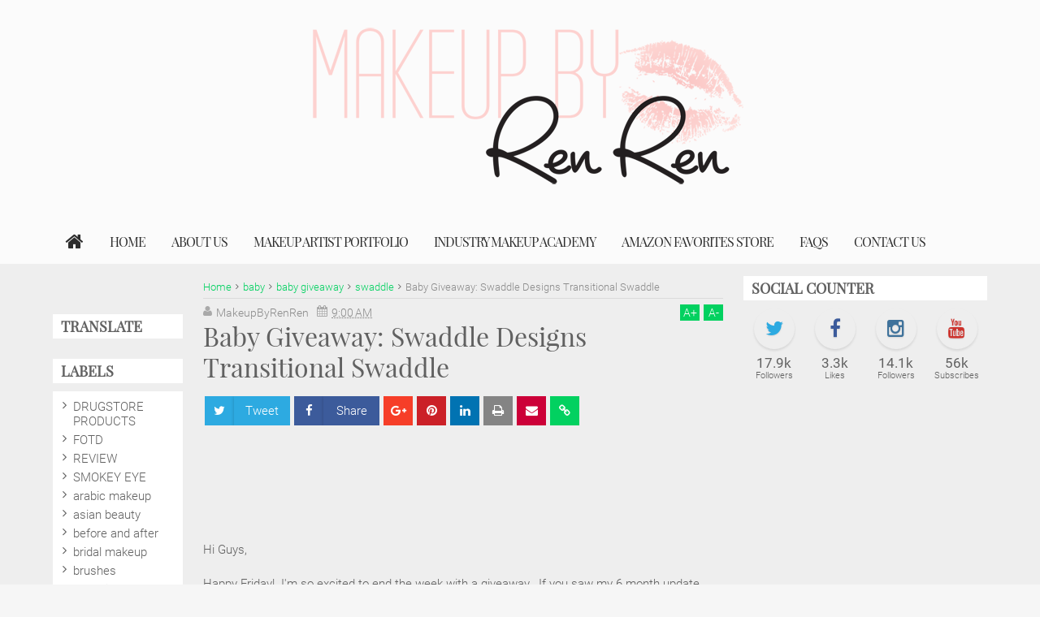

--- FILE ---
content_type: text/html; charset=UTF-8
request_url: http://www.makeupbyrenren.com/2019/05/baby-giveaway-swaddle-designs.html
body_size: 142021
content:
<!DOCTYPE html>
<html class='v2 ovahtml  ltr' dir='ltr' id='ovahtml' xmlns='http://www.w3.org/1999/xhtml' xmlns:b='http://www.google.com/2005/gml/b' xmlns:data='http://www.google.com/2005/gml/data' xmlns:expr='http://www.google.com/2005/gml/expr' xmlns:og='http://ogp.me/ns#'>
<head>
<link href='https://www.blogger.com/static/v1/widgets/335934321-css_bundle_v2.css' rel='stylesheet' type='text/css'/>
<meta content='width=device-width,initial-scale=1' name='viewport'/>
<meta content='text/html; charset=UTF-8' http-equiv='Content-Type'/>
<meta content='blogger' name='generator'/>
<link href='http://www.makeupbyrenren.com/favicon.ico' rel='icon' type='image/x-icon'/>
<link href='http://www.makeupbyrenren.com/2019/05/baby-giveaway-swaddle-designs.html' rel='canonical'/>
<link rel="alternate" type="application/atom+xml" title="Makeup By RenRen - Atom" href="http://www.makeupbyrenren.com/feeds/posts/default" />
<link rel="alternate" type="application/rss+xml" title="Makeup By RenRen - RSS" href="http://www.makeupbyrenren.com/feeds/posts/default?alt=rss" />
<link rel="service.post" type="application/atom+xml" title="Makeup By RenRen - Atom" href="https://www.blogger.com/feeds/5791715165628545697/posts/default" />

<link rel="alternate" type="application/atom+xml" title="Makeup By RenRen - Atom" href="http://www.makeupbyrenren.com/feeds/8264924156593224693/comments/default" />
<!--Can't find substitution for tag [blog.ieCssRetrofitLinks]-->
<link href='https://blogger.googleusercontent.com/img/b/R29vZ2xl/AVvXsEj8Tx9G5UsgBHhOWVXgGpwyfKXG2fJ81cyB0SAsSwi9ZAYdh6YoAjjEdwqKQfA6JPLrGihE6G66rI_BrNbpg2bKRMxw8DmYv6pzeEXaBxGrUkPyF0KFVlex7CmH7iJiYEbw8PVje4VB6kA/s320/SwaddleDesigns+-+Transitional+Swaddle+Sack+-+Tiny+Arrows+-+Hands+by+face+%25282%2529.jpg' rel='image_src'/>
<meta content='http://www.makeupbyrenren.com/2019/05/baby-giveaway-swaddle-designs.html' property='og:url'/>
<meta content='Baby Giveaway:  Swaddle Designs Transitional Swaddle' property='og:title'/>
<meta content='I&#39;m a huge fan of orange toned makeup. In today&#39;s look i&#39;m rocking Sugarpill&#39;s Pumpkin Spice line.' property='og:description'/>
<meta content='https://blogger.googleusercontent.com/img/b/R29vZ2xl/AVvXsEj8Tx9G5UsgBHhOWVXgGpwyfKXG2fJ81cyB0SAsSwi9ZAYdh6YoAjjEdwqKQfA6JPLrGihE6G66rI_BrNbpg2bKRMxw8DmYv6pzeEXaBxGrUkPyF0KFVlex7CmH7iJiYEbw8PVje4VB6kA/w1200-h630-p-k-no-nu/SwaddleDesigns+-+Transitional+Swaddle+Sack+-+Tiny+Arrows+-+Hands+by+face+%25282%2529.jpg' property='og:image'/>
<title>
Baby Giveaway:  Swaddle Designs Transitional Swaddle | Makeup By RenRen
</title>
<meta content='https://blogger.googleusercontent.com/img/b/R29vZ2xl/AVvXsEj8Tx9G5UsgBHhOWVXgGpwyfKXG2fJ81cyB0SAsSwi9ZAYdh6YoAjjEdwqKQfA6JPLrGihE6G66rI_BrNbpg2bKRMxw8DmYv6pzeEXaBxGrUkPyF0KFVlex7CmH7iJiYEbw8PVje4VB6kA/s320/SwaddleDesigns+-+Transitional+Swaddle+Sack+-+Tiny+Arrows+-+Hands+by+face+%25282%2529.jpg' property='og:image'/>
<meta content='https://blogger.googleusercontent.com/img/b/R29vZ2xl/AVvXsEj8Tx9G5UsgBHhOWVXgGpwyfKXG2fJ81cyB0SAsSwi9ZAYdh6YoAjjEdwqKQfA6JPLrGihE6G66rI_BrNbpg2bKRMxw8DmYv6pzeEXaBxGrUkPyF0KFVlex7CmH7iJiYEbw8PVje4VB6kA/s320/SwaddleDesigns+-+Transitional+Swaddle+Sack+-+Tiny+Arrows+-+Hands+by+face+%25282%2529.jpg' name='twitter:image'/>
<meta content='https://blogger.googleusercontent.com/img/b/R29vZ2xl/AVvXsEj8Tx9G5UsgBHhOWVXgGpwyfKXG2fJ81cyB0SAsSwi9ZAYdh6YoAjjEdwqKQfA6JPLrGihE6G66rI_BrNbpg2bKRMxw8DmYv6pzeEXaBxGrUkPyF0KFVlex7CmH7iJiYEbw8PVje4VB6kA/s320/SwaddleDesigns+-+Transitional+Swaddle+Sack+-+Tiny+Arrows+-+Hands+by+face+%25282%2529.jpg' itemprop='image'/>
<meta content=' makeup,makeup geek,makeup brushes,makeup vanity,makeup forever,makeup organizer,makeup revolution,makeup tutorials,makeup brush set,beauty and the beast,beauty supply,beauty,beauty brands,makeup tips how to apply makeup' name='keywords'/>
<!-- Metadata Facebook -->
<meta content='Makeup By RenRen' property='og:site_name'/>
<meta content='Makeup By RenRen: Baby Giveaway:  Swaddle Designs Transitional Swaddle' property='og:title'/>
<meta content='article' property='og:type'/>
<meta content='http://www.makeupbyrenren.com/2019/05/baby-giveaway-swaddle-designs.html' property='og:url'/>
<meta content='makeupbyrenren' property='fb:admins'/>
<!-- Metadata Twitter -->
<meta name='twitter:card' value='summary'/>
<meta content='Makeup By RenRen: Baby Giveaway:  Swaddle Designs Transitional Swaddle' name='twitter:title'/>
<meta content='@makeupbyrenren' name='twitter:site'/>
<meta content='@makeupbyrenren' name='twitter:creator'/>
<!-- Schema.org markup for Google+ -->
<meta content='Makeup By RenRen: Baby Giveaway:  Swaddle Designs Transitional Swaddle' itemprop='name'/>
<!--[if lt IE 9]> <script src="http://css3-mediaqueries-js.googlecode.com/svn/trunk/css3-mediaqueries.js"></script> <![endif]-->
<style type="text/css">
<!-- /*<style type='text/css'>@font-face{font-family:'Playfair Display';font-style:normal;font-weight:400;font-display:swap;src:url(//fonts.gstatic.com/s/playfairdisplay/v40/nuFvD-vYSZviVYUb_rj3ij__anPXJzDwcbmjWBN2PKdFvXDTbtPK-F2qC0usEw.woff2)format('woff2');unicode-range:U+0301,U+0400-045F,U+0490-0491,U+04B0-04B1,U+2116;}@font-face{font-family:'Playfair Display';font-style:normal;font-weight:400;font-display:swap;src:url(//fonts.gstatic.com/s/playfairdisplay/v40/nuFvD-vYSZviVYUb_rj3ij__anPXJzDwcbmjWBN2PKdFvXDYbtPK-F2qC0usEw.woff2)format('woff2');unicode-range:U+0102-0103,U+0110-0111,U+0128-0129,U+0168-0169,U+01A0-01A1,U+01AF-01B0,U+0300-0301,U+0303-0304,U+0308-0309,U+0323,U+0329,U+1EA0-1EF9,U+20AB;}@font-face{font-family:'Playfair Display';font-style:normal;font-weight:400;font-display:swap;src:url(//fonts.gstatic.com/s/playfairdisplay/v40/nuFvD-vYSZviVYUb_rj3ij__anPXJzDwcbmjWBN2PKdFvXDZbtPK-F2qC0usEw.woff2)format('woff2');unicode-range:U+0100-02BA,U+02BD-02C5,U+02C7-02CC,U+02CE-02D7,U+02DD-02FF,U+0304,U+0308,U+0329,U+1D00-1DBF,U+1E00-1E9F,U+1EF2-1EFF,U+2020,U+20A0-20AB,U+20AD-20C0,U+2113,U+2C60-2C7F,U+A720-A7FF;}@font-face{font-family:'Playfair Display';font-style:normal;font-weight:400;font-display:swap;src:url(//fonts.gstatic.com/s/playfairdisplay/v40/nuFvD-vYSZviVYUb_rj3ij__anPXJzDwcbmjWBN2PKdFvXDXbtPK-F2qC0s.woff2)format('woff2');unicode-range:U+0000-00FF,U+0131,U+0152-0153,U+02BB-02BC,U+02C6,U+02DA,U+02DC,U+0304,U+0308,U+0329,U+2000-206F,U+20AC,U+2122,U+2191,U+2193,U+2212,U+2215,U+FEFF,U+FFFD;}@font-face{font-family:'Roboto';font-style:normal;font-weight:400;font-stretch:100%;font-display:swap;src:url(//fonts.gstatic.com/s/roboto/v50/KFOMCnqEu92Fr1ME7kSn66aGLdTylUAMQXC89YmC2DPNWubEbVmZiAr0klQmz24O0g.woff2)format('woff2');unicode-range:U+0460-052F,U+1C80-1C8A,U+20B4,U+2DE0-2DFF,U+A640-A69F,U+FE2E-FE2F;}@font-face{font-family:'Roboto';font-style:normal;font-weight:400;font-stretch:100%;font-display:swap;src:url(//fonts.gstatic.com/s/roboto/v50/KFOMCnqEu92Fr1ME7kSn66aGLdTylUAMQXC89YmC2DPNWubEbVmQiAr0klQmz24O0g.woff2)format('woff2');unicode-range:U+0301,U+0400-045F,U+0490-0491,U+04B0-04B1,U+2116;}@font-face{font-family:'Roboto';font-style:normal;font-weight:400;font-stretch:100%;font-display:swap;src:url(//fonts.gstatic.com/s/roboto/v50/KFOMCnqEu92Fr1ME7kSn66aGLdTylUAMQXC89YmC2DPNWubEbVmYiAr0klQmz24O0g.woff2)format('woff2');unicode-range:U+1F00-1FFF;}@font-face{font-family:'Roboto';font-style:normal;font-weight:400;font-stretch:100%;font-display:swap;src:url(//fonts.gstatic.com/s/roboto/v50/KFOMCnqEu92Fr1ME7kSn66aGLdTylUAMQXC89YmC2DPNWubEbVmXiAr0klQmz24O0g.woff2)format('woff2');unicode-range:U+0370-0377,U+037A-037F,U+0384-038A,U+038C,U+038E-03A1,U+03A3-03FF;}@font-face{font-family:'Roboto';font-style:normal;font-weight:400;font-stretch:100%;font-display:swap;src:url(//fonts.gstatic.com/s/roboto/v50/KFOMCnqEu92Fr1ME7kSn66aGLdTylUAMQXC89YmC2DPNWubEbVnoiAr0klQmz24O0g.woff2)format('woff2');unicode-range:U+0302-0303,U+0305,U+0307-0308,U+0310,U+0312,U+0315,U+031A,U+0326-0327,U+032C,U+032F-0330,U+0332-0333,U+0338,U+033A,U+0346,U+034D,U+0391-03A1,U+03A3-03A9,U+03B1-03C9,U+03D1,U+03D5-03D6,U+03F0-03F1,U+03F4-03F5,U+2016-2017,U+2034-2038,U+203C,U+2040,U+2043,U+2047,U+2050,U+2057,U+205F,U+2070-2071,U+2074-208E,U+2090-209C,U+20D0-20DC,U+20E1,U+20E5-20EF,U+2100-2112,U+2114-2115,U+2117-2121,U+2123-214F,U+2190,U+2192,U+2194-21AE,U+21B0-21E5,U+21F1-21F2,U+21F4-2211,U+2213-2214,U+2216-22FF,U+2308-230B,U+2310,U+2319,U+231C-2321,U+2336-237A,U+237C,U+2395,U+239B-23B7,U+23D0,U+23DC-23E1,U+2474-2475,U+25AF,U+25B3,U+25B7,U+25BD,U+25C1,U+25CA,U+25CC,U+25FB,U+266D-266F,U+27C0-27FF,U+2900-2AFF,U+2B0E-2B11,U+2B30-2B4C,U+2BFE,U+3030,U+FF5B,U+FF5D,U+1D400-1D7FF,U+1EE00-1EEFF;}@font-face{font-family:'Roboto';font-style:normal;font-weight:400;font-stretch:100%;font-display:swap;src:url(//fonts.gstatic.com/s/roboto/v50/KFOMCnqEu92Fr1ME7kSn66aGLdTylUAMQXC89YmC2DPNWubEbVn6iAr0klQmz24O0g.woff2)format('woff2');unicode-range:U+0001-000C,U+000E-001F,U+007F-009F,U+20DD-20E0,U+20E2-20E4,U+2150-218F,U+2190,U+2192,U+2194-2199,U+21AF,U+21E6-21F0,U+21F3,U+2218-2219,U+2299,U+22C4-22C6,U+2300-243F,U+2440-244A,U+2460-24FF,U+25A0-27BF,U+2800-28FF,U+2921-2922,U+2981,U+29BF,U+29EB,U+2B00-2BFF,U+4DC0-4DFF,U+FFF9-FFFB,U+10140-1018E,U+10190-1019C,U+101A0,U+101D0-101FD,U+102E0-102FB,U+10E60-10E7E,U+1D2C0-1D2D3,U+1D2E0-1D37F,U+1F000-1F0FF,U+1F100-1F1AD,U+1F1E6-1F1FF,U+1F30D-1F30F,U+1F315,U+1F31C,U+1F31E,U+1F320-1F32C,U+1F336,U+1F378,U+1F37D,U+1F382,U+1F393-1F39F,U+1F3A7-1F3A8,U+1F3AC-1F3AF,U+1F3C2,U+1F3C4-1F3C6,U+1F3CA-1F3CE,U+1F3D4-1F3E0,U+1F3ED,U+1F3F1-1F3F3,U+1F3F5-1F3F7,U+1F408,U+1F415,U+1F41F,U+1F426,U+1F43F,U+1F441-1F442,U+1F444,U+1F446-1F449,U+1F44C-1F44E,U+1F453,U+1F46A,U+1F47D,U+1F4A3,U+1F4B0,U+1F4B3,U+1F4B9,U+1F4BB,U+1F4BF,U+1F4C8-1F4CB,U+1F4D6,U+1F4DA,U+1F4DF,U+1F4E3-1F4E6,U+1F4EA-1F4ED,U+1F4F7,U+1F4F9-1F4FB,U+1F4FD-1F4FE,U+1F503,U+1F507-1F50B,U+1F50D,U+1F512-1F513,U+1F53E-1F54A,U+1F54F-1F5FA,U+1F610,U+1F650-1F67F,U+1F687,U+1F68D,U+1F691,U+1F694,U+1F698,U+1F6AD,U+1F6B2,U+1F6B9-1F6BA,U+1F6BC,U+1F6C6-1F6CF,U+1F6D3-1F6D7,U+1F6E0-1F6EA,U+1F6F0-1F6F3,U+1F6F7-1F6FC,U+1F700-1F7FF,U+1F800-1F80B,U+1F810-1F847,U+1F850-1F859,U+1F860-1F887,U+1F890-1F8AD,U+1F8B0-1F8BB,U+1F8C0-1F8C1,U+1F900-1F90B,U+1F93B,U+1F946,U+1F984,U+1F996,U+1F9E9,U+1FA00-1FA6F,U+1FA70-1FA7C,U+1FA80-1FA89,U+1FA8F-1FAC6,U+1FACE-1FADC,U+1FADF-1FAE9,U+1FAF0-1FAF8,U+1FB00-1FBFF;}@font-face{font-family:'Roboto';font-style:normal;font-weight:400;font-stretch:100%;font-display:swap;src:url(//fonts.gstatic.com/s/roboto/v50/KFOMCnqEu92Fr1ME7kSn66aGLdTylUAMQXC89YmC2DPNWubEbVmbiAr0klQmz24O0g.woff2)format('woff2');unicode-range:U+0102-0103,U+0110-0111,U+0128-0129,U+0168-0169,U+01A0-01A1,U+01AF-01B0,U+0300-0301,U+0303-0304,U+0308-0309,U+0323,U+0329,U+1EA0-1EF9,U+20AB;}@font-face{font-family:'Roboto';font-style:normal;font-weight:400;font-stretch:100%;font-display:swap;src:url(//fonts.gstatic.com/s/roboto/v50/KFOMCnqEu92Fr1ME7kSn66aGLdTylUAMQXC89YmC2DPNWubEbVmaiAr0klQmz24O0g.woff2)format('woff2');unicode-range:U+0100-02BA,U+02BD-02C5,U+02C7-02CC,U+02CE-02D7,U+02DD-02FF,U+0304,U+0308,U+0329,U+1D00-1DBF,U+1E00-1E9F,U+1EF2-1EFF,U+2020,U+20A0-20AB,U+20AD-20C0,U+2113,U+2C60-2C7F,U+A720-A7FF;}@font-face{font-family:'Roboto';font-style:normal;font-weight:400;font-stretch:100%;font-display:swap;src:url(//fonts.gstatic.com/s/roboto/v50/KFOMCnqEu92Fr1ME7kSn66aGLdTylUAMQXC89YmC2DPNWubEbVmUiAr0klQmz24.woff2)format('woff2');unicode-range:U+0000-00FF,U+0131,U+0152-0153,U+02BB-02BC,U+02C6,U+02DA,U+02DC,U+0304,U+0308,U+0329,U+2000-206F,U+20AC,U+2122,U+2191,U+2193,U+2212,U+2215,U+FEFF,U+FFFD;}</style>
<style id='template-skin-1' type='text/css'><!--
.container{min-width:960pxpx}
.main-wrapper{padding-right:325px;padding-left:185px}
.rtl .main-wrapper{padding-left:325px;padding-right:185px}
.sidebar-right,.sidebar-right > .innerwrap,.sidebar-right > .wrap-inner{width:325px}
.sidebar-left,.sidebar-left > .innerwrap{width:185px}
#layout .main-bottom-left {float:left;width:60%;}
#layout .main-bottom-right {float:right;width:40%;}
#layout .sidebar-area > div {position: absolute;top:8px}
#layout div.blogpost-setting {overflow: hidden !important;background-color: #666 !important}
#layout #LinkList851,#layout #HTML852,#layout .bottom-setting-sec div.widget{width:48%}
#layout .blogpost-setting div.widget {float:left;margin:10px 1%}
#layout .ads-widget-sec div.widget {width:31.3%}
#layout{height:auto;width:950px}
#layout .homepost .HTML{visibility:visible}
#layout .admin.row{margin:55px 15px 10px;padding:15px}
#layout .admin.row div.widget{width:31.3%;float:left;margin:0 1% 3px}
#layout .section {background-color: transparent !important;border: 0 !important;padding: 0 !important;margin: 0 0 8px!important;}
#layout .topnav,#layout .topads-area{height:auto}
#layout .head-wrap{padding:0;display:block}
#layout .header-wrap{padding-bottom:0}
#layout .header,#layout .topads-area,#layout .author-profile-area,#layout .links-submenu,#layout .ads-widget-sec{display:block}
#layout .homepost .HTML{visibility:visible}
#layout .FollowByEmail .widget-content:before{content:""}
#layout .admin.row{background-color:#920325}
#layout .admin.row > div:before,#layout .footer-area:before,#layout #main-top:before,#layout #main-bottom:before,#layout #sidebar-wrapper .innerwrap:before,#layout #sidebartabs:before,#layout .topfeatured-area .wrap:before,#layout .middle-big:before,#layout .author-profile-area:before,#layout .main-bottom-area .innerwrap:before,#layout .author-profile-area:before,#layout .links-submenu:before{color:#FFF;font-size:30px;margin-bottom:15px;display:block}
#layout .admin.row > div:before{content:"Theme Options"}
#layout .header .widget{max-width:none}
#layout .outer-nav{position:static;background-color:#2B6D09;margin:0 15px 15px;padding:15px 0 10px}
#layout .posts-title,#layout .copyright-area,#layout .hidden-contact,#layout .unwanted,#layout .contact-sec,#layout .section > h4,#layout .src-btn{display:none !important}
#layout a.editlink{background-color:#14AC45;padding:4px 10px;color:#FFF!important}
#layout #sidebar-wrapper{overflow:visible;position:static}
#layout .sidebar-right {right: 0}
#layout .sidebar-left {left: 0}
#layout #sidebar-wrapper .innerwrap,#layout #sidebartabs,#layout #main-top,#layout #main-bottom,#layout .main-bottom-area .innerwrap,#layout .middle-big{padding:15px 10px 10px;margin-bottom:15px}
#layout #sidebar-wrapper .innerwrap,#layout .main-bottom-right .innerwrap{background-color:#0DA480}
#layout #main-top,#layout #main-bottom,#layout .main-bottom-left .innerwrap,#layout .middle-big{background-color:#479CD2 !important;width:auto}
#layout #sidebartabs{background-color:#DAC526}
#layout #sidebar-wrapper .innerwrap:before,#layout .main-bottom-right .innerwrap:before{content:"Sidebar Area"}
#layout #sidebartabs:before{content:"Sidebar Tab Area"}
#layout .topfeatured-area .wrap:before{content:"Top Featured Area"}
#layout .author-profile-area:before{content:"Author Profile Area"}
#layout .links-submenu:before{content:"Mega Menu links Content"}
#layout #main-top:before,#layout #main-bottom:before,#layout .middle-big:before,#layout .main-bottom-left .innerwrap:before{content:"Magazine Widget Area"}
#layout .footer-area{background-color:#850F70;margin:0 15px 15px}
#layout .footer-area:before{content:"Footer Area"}
#layout .footer,#layout .top-menu > div,#layout .header > div{width:25%;float:left}
#layout .top-menu > div,#layout .header > div {width:50%;}
#layout #sidebar-wrapper .innerwrap,#layout .topfeatured-area .wrap,#layout .main-bottom-right .innerwrap{width:auto}
#layout .m-big .FollowByEmail .widget-content{max-width:none}
#layout .topfeatured-area .wrap,#layout .author-profile-area{background-color:#DCAB2A;padding:10px;margin:0 10px}
#layout .author-profile-area{background-color:#2AC7DC}
#layout .middle-big{margin-left:15px;margin-right:15px}
#layout .main-bottom-area .innerwrap{margin:0 5px 15px}
#layout .main-wrapper .innerwrap{margin:0 10px}
#layout .links-submenu{background-color:#3F600A;padding:10px 10px 0;margin-bottom:15px}
#layout .main-bottom-right .widget-content{height:2em}
#layout .header {height: 55px}
#layout .widget {opacity:1}
--></style>
<style type='text/css'>
<!--
/*!
 *  Font Awesome 4.5.0 by @davegandy - http://fontawesome.io - @fontawesome
 *  License - http://fontawesome.io/license (Font: SIL OFL 1.1, CSS: MIT License)
 */@font-face{font-family:'FontAwesome';src:url('https://maxcdn.bootstrapcdn.com/font-awesome/4.5.0/fonts/fontawesome-webfont.eot?v=4.5.0');src:url('https://maxcdn.bootstrapcdn.com/font-awesome/4.5.0/fonts/fontawesome-webfont.eot?#iefix&v=4.5.0') format('embedded-opentype'),url('https://maxcdn.bootstrapcdn.com/font-awesome/4.5.0/fonts/fontawesome-webfont.woff2?v=4.5.0') format('woff2'),url('https://maxcdn.bootstrapcdn.com/font-awesome/4.5.0/fonts/fontawesome-webfont.woff?v=4.5.0') format('woff'),url('https://maxcdn.bootstrapcdn.com/font-awesome/4.5.0/fonts/fontawesome-webfont.ttf?v=4.5.0') format('truetype'),url('https://maxcdn.bootstrapcdn.com/font-awesome/4.5.0/fonts/fontawesome-webfont.svg?v=4.5.0#fontawesomeregular') format('svg');font-weight:normal;font-style:normal}.fa{display:inline-block;font:normal normal normal 14px/1 FontAwesome;font-size:inherit;text-rendering:auto;-webkit-font-smoothing:antialiased;-moz-osx-font-smoothing:grayscale}.fa-lg{font-size:1.33333333em;line-height:.75em;vertical-align:-15%}.fa-2x{font-size:2em}.fa-3x{font-size:3em}.fa-4x{font-size:4em}.fa-5x{font-size:5em}.fa-fw{width:1.28571429em;text-align:center}.fa-ul{padding-left:0;margin-left:2.14285714em;list-style-type:none}.fa-ul>li{position:relative}.fa-li{position:absolute;left:-2.14285714em;width:2.14285714em;top:.14285714em;text-align:center}.fa-li.fa-lg{left:-1.85714286em}.fa-border{padding:.2em .25em .15em;border:solid .08em #eee;border-radius:.1em}.fa-pull-left{float:left}.fa-pull-right{float:right}.fa.fa-pull-left{margin-right:.3em}.fa.fa-pull-right{margin-left:.3em}.pull-right{float:right}.pull-left{float:left}.fa.pull-left{margin-right:.3em}.fa.pull-right{margin-left:.3em}.fa-spin{-webkit-animation:fa-spin 2s infinite linear;animation:fa-spin 2s infinite linear}.fa-pulse{-webkit-animation:fa-spin 1s infinite steps(8);animation:fa-spin 1s infinite steps(8)}@-webkit-keyframes fa-spin{0%{-webkit-transform:rotate(0deg);transform:rotate(0deg)}100%{-webkit-transform:rotate(359deg);transform:rotate(359deg)}}@keyframes fa-spin{0%{-webkit-transform:rotate(0deg);transform:rotate(0deg)}100%{-webkit-transform:rotate(359deg);transform:rotate(359deg)}}.fa-rotate-90{filter:progid:DXImageTransform.Microsoft.BasicImage(rotation=1);-webkit-transform:rotate(90deg);-ms-transform:rotate(90deg);transform:rotate(90deg)}.fa-rotate-180{filter:progid:DXImageTransform.Microsoft.BasicImage(rotation=2);-webkit-transform:rotate(180deg);-ms-transform:rotate(180deg);transform:rotate(180deg)}.fa-rotate-270{filter:progid:DXImageTransform.Microsoft.BasicImage(rotation=3);-webkit-transform:rotate(270deg);-ms-transform:rotate(270deg);transform:rotate(270deg)}.fa-flip-horizontal{filter:progid:DXImageTransform.Microsoft.BasicImage(rotation=0, mirror=1);-webkit-transform:scale(-1, 1);-ms-transform:scale(-1, 1);transform:scale(-1, 1)}.fa-flip-vertical{filter:progid:DXImageTransform.Microsoft.BasicImage(rotation=2, mirror=1);-webkit-transform:scale(1, -1);-ms-transform:scale(1, -1);transform:scale(1, -1)}:root .fa-rotate-90,:root .fa-rotate-180,:root .fa-rotate-270,:root .fa-flip-horizontal,:root .fa-flip-vertical{filter:none}.fa-stack{position:relative;display:inline-block;width:2em;height:2em;line-height:2em;vertical-align:middle}.fa-stack-1x,.fa-stack-2x{position:absolute;left:0;width:100%;text-align:center}.fa-stack-1x{line-height:inherit}.fa-stack-2x{font-size:2em}.fa-inverse{color:#fff}.fa-glass:before{content:"\f000"}.fa-music:before{content:"\f001"}.fa-search:before{content:"\f002"}.fa-envelope-o:before{content:"\f003"}.fa-heart:before{content:"\f004"}.fa-star:before{content:"\f005"}.fa-star-o:before{content:"\f006"}.fa-user:before{content:"\f007"}.fa-film:before{content:"\f008"}.fa-th-large:before{content:"\f009"}.fa-th:before{content:"\f00a"}.fa-th-list:before{content:"\f00b"}.fa-check:before{content:"\f00c"}.fa-remove:before,.fa-close:before,.fa-times:before{content:"\f00d"}.fa-search-plus:before{content:"\f00e"}.fa-search-minus:before{content:"\f010"}.fa-power-off:before{content:"\f011"}.fa-signal:before{content:"\f012"}.fa-gear:before,.fa-cog:before{content:"\f013"}.fa-trash-o:before{content:"\f014"}.fa-home:before{content:"\f015"}.fa-file-o:before{content:"\f016"}.fa-clock-o:before{content:"\f017"}.fa-road:before{content:"\f018"}.fa-download:before{content:"\f019"}.fa-arrow-circle-o-down:before{content:"\f01a"}.fa-arrow-circle-o-up:before{content:"\f01b"}.fa-inbox:before{content:"\f01c"}.fa-play-circle-o:before{content:"\f01d"}.fa-rotate-right:before,.fa-repeat:before{content:"\f01e"}.fa-refresh:before{content:"\f021"}.fa-list-alt:before{content:"\f022"}.fa-lock:before{content:"\f023"}.fa-flag:before{content:"\f024"}.fa-headphones:before{content:"\f025"}.fa-volume-off:before{content:"\f026"}.fa-volume-down:before{content:"\f027"}.fa-volume-up:before{content:"\f028"}.fa-qrcode:before{content:"\f029"}.fa-barcode:before{content:"\f02a"}.fa-tag:before{content:"\f02b"}.fa-tags:before{content:"\f02c"}.fa-book:before{content:"\f02d"}.fa-bookmark:before{content:"\f02e"}.fa-print:before{content:"\f02f"}.fa-camera:before{content:"\f030"}.fa-font:before{content:"\f031"}.fa-bold:before{content:"\f032"}.fa-italic:before{content:"\f033"}.fa-text-height:before{content:"\f034"}.fa-text-width:before{content:"\f035"}.fa-align-left:before{content:"\f036"}.fa-align-center:before{content:"\f037"}.fa-align-right:before{content:"\f038"}.fa-align-justify:before{content:"\f039"}.fa-list:before{content:"\f03a"}.fa-dedent:before,.fa-outdent:before{content:"\f03b"}.fa-indent:before{content:"\f03c"}.fa-video-camera:before{content:"\f03d"}.fa-photo:before,.fa-image:before,.fa-picture-o:before{content:"\f03e"}.fa-pencil:before{content:"\f040"}.fa-map-marker:before{content:"\f041"}.fa-adjust:before{content:"\f042"}.fa-tint:before{content:"\f043"}.fa-edit:before,.fa-pencil-square-o:before{content:"\f044"}.fa-share-square-o:before{content:"\f045"}.fa-check-square-o:before{content:"\f046"}.fa-arrows:before{content:"\f047"}.fa-step-backward:before{content:"\f048"}.fa-fast-backward:before{content:"\f049"}.fa-backward:before{content:"\f04a"}.fa-play:before{content:"\f04b"}.fa-pause:before{content:"\f04c"}.fa-stop:before{content:"\f04d"}.fa-forward:before{content:"\f04e"}.fa-fast-forward:before{content:"\f050"}.fa-step-forward:before{content:"\f051"}.fa-eject:before{content:"\f052"}.fa-chevron-left:before{content:"\f053"}.fa-chevron-right:before{content:"\f054"}.fa-plus-circle:before{content:"\f055"}.fa-minus-circle:before{content:"\f056"}.fa-times-circle:before{content:"\f057"}.fa-check-circle:before{content:"\f058"}.fa-question-circle:before{content:"\f059"}.fa-info-circle:before{content:"\f05a"}.fa-crosshairs:before{content:"\f05b"}.fa-times-circle-o:before{content:"\f05c"}.fa-check-circle-o:before{content:"\f05d"}.fa-ban:before{content:"\f05e"}.fa-arrow-left:before{content:"\f060"}.fa-arrow-right:before{content:"\f061"}.fa-arrow-up:before{content:"\f062"}.fa-arrow-down:before{content:"\f063"}.fa-mail-forward:before,.fa-share:before{content:"\f064"}.fa-expand:before{content:"\f065"}.fa-compress:before{content:"\f066"}.fa-plus:before{content:"\f067"}.fa-minus:before{content:"\f068"}.fa-asterisk:before{content:"\f069"}.fa-exclamation-circle:before{content:"\f06a"}.fa-gift:before{content:"\f06b"}.fa-leaf:before{content:"\f06c"}.fa-fire:before{content:"\f06d"}.fa-eye:before{content:"\f06e"}.fa-eye-slash:before{content:"\f070"}.fa-warning:before,.fa-exclamation-triangle:before{content:"\f071"}.fa-plane:before{content:"\f072"}.fa-calendar:before{content:"\f073"}.fa-random:before{content:"\f074"}.fa-comment:before{content:"\f075"}.fa-magnet:before{content:"\f076"}.fa-chevron-up:before{content:"\f077"}.fa-chevron-down:before{content:"\f078"}.fa-retweet:before{content:"\f079"}.fa-shopping-cart:before{content:"\f07a"}.fa-folder:before{content:"\f07b"}.fa-folder-open:before{content:"\f07c"}.fa-arrows-v:before{content:"\f07d"}.fa-arrows-h:before{content:"\f07e"}.fa-bar-chart-o:before,.fa-bar-chart:before{content:"\f080"}.fa-twitter-square:before{content:"\f081"}.fa-facebook-square:before{content:"\f082"}.fa-camera-retro:before{content:"\f083"}.fa-key:before{content:"\f084"}.fa-gears:before,.fa-cogs:before{content:"\f085"}.fa-comments:before{content:"\f086"}.fa-thumbs-o-up:before{content:"\f087"}.fa-thumbs-o-down:before{content:"\f088"}.fa-star-half:before{content:"\f089"}.fa-heart-o:before{content:"\f08a"}.fa-sign-out:before{content:"\f08b"}.fa-linkedin-square:before{content:"\f08c"}.fa-thumb-tack:before{content:"\f08d"}.fa-external-link:before{content:"\f08e"}.fa-sign-in:before{content:"\f090"}.fa-trophy:before{content:"\f091"}.fa-github-square:before{content:"\f092"}.fa-upload:before{content:"\f093"}.fa-lemon-o:before{content:"\f094"}.fa-phone:before{content:"\f095"}.fa-square-o:before{content:"\f096"}.fa-bookmark-o:before{content:"\f097"}.fa-phone-square:before{content:"\f098"}.fa-twitter:before{content:"\f099"}.fa-facebook-f:before,.fa-facebook:before{content:"\f09a"}.fa-github:before{content:"\f09b"}.fa-unlock:before{content:"\f09c"}.fa-credit-card:before{content:"\f09d"}.fa-feed:before,.fa-rss:before{content:"\f09e"}.fa-hdd-o:before{content:"\f0a0"}.fa-bullhorn:before{content:"\f0a1"}.fa-bell:before{content:"\f0f3"}.fa-certificate:before{content:"\f0a3"}.fa-hand-o-right:before{content:"\f0a4"}.fa-hand-o-left:before{content:"\f0a5"}.fa-hand-o-up:before{content:"\f0a6"}.fa-hand-o-down:before{content:"\f0a7"}.fa-arrow-circle-left:before{content:"\f0a8"}.fa-arrow-circle-right:before{content:"\f0a9"}.fa-arrow-circle-up:before{content:"\f0aa"}.fa-arrow-circle-down:before{content:"\f0ab"}.fa-globe:before{content:"\f0ac"}.fa-wrench:before{content:"\f0ad"}.fa-tasks:before{content:"\f0ae"}.fa-filter:before{content:"\f0b0"}.fa-briefcase:before{content:"\f0b1"}.fa-arrows-alt:before{content:"\f0b2"}.fa-group:before,.fa-users:before{content:"\f0c0"}.fa-chain:before,.fa-link:before{content:"\f0c1"}.fa-cloud:before{content:"\f0c2"}.fa-flask:before{content:"\f0c3"}.fa-cut:before,.fa-scissors:before{content:"\f0c4"}.fa-copy:before,.fa-files-o:before{content:"\f0c5"}.fa-paperclip:before{content:"\f0c6"}.fa-save:before,.fa-floppy-o:before{content:"\f0c7"}.fa-square:before{content:"\f0c8"}.fa-navicon:before,.fa-reorder:before,.fa-bars:before{content:"\f0c9"}.fa-list-ul:before{content:"\f0ca"}.fa-list-ol:before{content:"\f0cb"}.fa-strikethrough:before{content:"\f0cc"}.fa-underline:before{content:"\f0cd"}.fa-table:before{content:"\f0ce"}.fa-magic:before{content:"\f0d0"}.fa-truck:before{content:"\f0d1"}.fa-pinterest:before{content:"\f0d2"}.fa-pinterest-square:before{content:"\f0d3"}.fa-google-plus-square:before{content:"\f0d4"}.fa-google-plus:before{content:"\f0d5"}.fa-money:before{content:"\f0d6"}.fa-caret-down:before{content:"\f0d7"}.fa-caret-up:before{content:"\f0d8"}.fa-caret-left:before{content:"\f0d9"}.fa-caret-right:before{content:"\f0da"}.fa-columns:before{content:"\f0db"}.fa-unsorted:before,.fa-sort:before{content:"\f0dc"}.fa-sort-down:before,.fa-sort-desc:before{content:"\f0dd"}.fa-sort-up:before,.fa-sort-asc:before{content:"\f0de"}.fa-envelope:before{content:"\f0e0"}.fa-linkedin:before{content:"\f0e1"}.fa-rotate-left:before,.fa-undo:before{content:"\f0e2"}.fa-legal:before,.fa-gavel:before{content:"\f0e3"}.fa-dashboard:before,.fa-tachometer:before{content:"\f0e4"}.fa-comment-o:before{content:"\f0e5"}.fa-comments-o:before{content:"\f0e6"}.fa-flash:before,.fa-bolt:before{content:"\f0e7"}.fa-sitemap:before{content:"\f0e8"}.fa-umbrella:before{content:"\f0e9"}.fa-paste:before,.fa-clipboard:before{content:"\f0ea"}.fa-lightbulb-o:before{content:"\f0eb"}.fa-exchange:before{content:"\f0ec"}.fa-cloud-download:before{content:"\f0ed"}.fa-cloud-upload:before{content:"\f0ee"}.fa-user-md:before{content:"\f0f0"}.fa-stethoscope:before{content:"\f0f1"}.fa-suitcase:before{content:"\f0f2"}.fa-bell-o:before{content:"\f0a2"}.fa-coffee:before{content:"\f0f4"}.fa-cutlery:before{content:"\f0f5"}.fa-file-text-o:before{content:"\f0f6"}.fa-building-o:before{content:"\f0f7"}.fa-hospital-o:before{content:"\f0f8"}.fa-ambulance:before{content:"\f0f9"}.fa-medkit:before{content:"\f0fa"}.fa-fighter-jet:before{content:"\f0fb"}.fa-beer:before{content:"\f0fc"}.fa-h-square:before{content:"\f0fd"}.fa-plus-square:before{content:"\f0fe"}.fa-angle-double-left:before{content:"\f100"}.fa-angle-double-right:before{content:"\f101"}.fa-angle-double-up:before{content:"\f102"}.fa-angle-double-down:before{content:"\f103"}.fa-angle-left:before{content:"\f104"}.fa-angle-right:before{content:"\f105"}.fa-angle-up:before{content:"\f106"}.fa-angle-down:before{content:"\f107"}.fa-desktop:before{content:"\f108"}.fa-laptop:before{content:"\f109"}.fa-tablet:before{content:"\f10a"}.fa-mobile-phone:before,.fa-mobile:before{content:"\f10b"}.fa-circle-o:before{content:"\f10c"}.fa-quote-left:before{content:"\f10d"}.fa-quote-right:before{content:"\f10e"}.fa-spinner:before{content:"\f110"}.fa-circle:before{content:"\f111"}.fa-mail-reply:before,.fa-reply:before{content:"\f112"}.fa-github-alt:before{content:"\f113"}.fa-folder-o:before{content:"\f114"}.fa-folder-open-o:before{content:"\f115"}.fa-smile-o:before{content:"\f118"}.fa-frown-o:before{content:"\f119"}.fa-meh-o:before{content:"\f11a"}.fa-gamepad:before{content:"\f11b"}.fa-keyboard-o:before{content:"\f11c"}.fa-flag-o:before{content:"\f11d"}.fa-flag-checkered:before{content:"\f11e"}.fa-terminal:before{content:"\f120"}.fa-code:before{content:"\f121"}.fa-mail-reply-all:before,.fa-reply-all:before{content:"\f122"}.fa-star-half-empty:before,.fa-star-half-full:before,.fa-star-half-o:before{content:"\f123"}.fa-location-arrow:before{content:"\f124"}.fa-crop:before{content:"\f125"}.fa-code-fork:before{content:"\f126"}.fa-unlink:before,.fa-chain-broken:before{content:"\f127"}.fa-question:before{content:"\f128"}.fa-info:before{content:"\f129"}.fa-exclamation:before{content:"\f12a"}.fa-superscript:before{content:"\f12b"}.fa-subscript:before{content:"\f12c"}.fa-eraser:before{content:"\f12d"}.fa-puzzle-piece:before{content:"\f12e"}.fa-microphone:before{content:"\f130"}.fa-microphone-slash:before{content:"\f131"}.fa-shield:before{content:"\f132"}.fa-calendar-o:before{content:"\f133"}.fa-fire-extinguisher:before{content:"\f134"}.fa-rocket:before{content:"\f135"}.fa-maxcdn:before{content:"\f136"}.fa-chevron-circle-left:before{content:"\f137"}.fa-chevron-circle-right:before{content:"\f138"}.fa-chevron-circle-up:before{content:"\f139"}.fa-chevron-circle-down:before{content:"\f13a"}.fa-html5:before{content:"\f13b"}.fa-css3:before{content:"\f13c"}.fa-anchor:before{content:"\f13d"}.fa-unlock-alt:before{content:"\f13e"}.fa-bullseye:before{content:"\f140"}.fa-ellipsis-h:before{content:"\f141"}.fa-ellipsis-v:before{content:"\f142"}.fa-rss-square:before{content:"\f143"}.fa-play-circle:before{content:"\f144"}.fa-ticket:before{content:"\f145"}.fa-minus-square:before{content:"\f146"}.fa-minus-square-o:before{content:"\f147"}.fa-level-up:before{content:"\f148"}.fa-level-down:before{content:"\f149"}.fa-check-square:before{content:"\f14a"}.fa-pencil-square:before{content:"\f14b"}.fa-external-link-square:before{content:"\f14c"}.fa-share-square:before{content:"\f14d"}.fa-compass:before{content:"\f14e"}.fa-toggle-down:before,.fa-caret-square-o-down:before{content:"\f150"}.fa-toggle-up:before,.fa-caret-square-o-up:before{content:"\f151"}.fa-toggle-right:before,.fa-caret-square-o-right:before{content:"\f152"}.fa-euro:before,.fa-eur:before{content:"\f153"}.fa-gbp:before{content:"\f154"}.fa-dollar:before,.fa-usd:before{content:"\f155"}.fa-rupee:before,.fa-inr:before{content:"\f156"}.fa-cny:before,.fa-rmb:before,.fa-yen:before,.fa-jpy:before{content:"\f157"}.fa-ruble:before,.fa-rouble:before,.fa-rub:before{content:"\f158"}.fa-won:before,.fa-krw:before{content:"\f159"}.fa-bitcoin:before,.fa-btc:before{content:"\f15a"}.fa-file:before{content:"\f15b"}.fa-file-text:before{content:"\f15c"}.fa-sort-alpha-asc:before{content:"\f15d"}.fa-sort-alpha-desc:before{content:"\f15e"}.fa-sort-amount-asc:before{content:"\f160"}.fa-sort-amount-desc:before{content:"\f161"}.fa-sort-numeric-asc:before{content:"\f162"}.fa-sort-numeric-desc:before{content:"\f163"}.fa-thumbs-up:before{content:"\f164"}.fa-thumbs-down:before{content:"\f165"}.fa-youtube-square:before{content:"\f166"}.fa-youtube:before{content:"\f167"}.fa-xing:before{content:"\f168"}.fa-xing-square:before{content:"\f169"}.fa-youtube-play:before{content:"\f16a"}.fa-dropbox:before{content:"\f16b"}.fa-stack-overflow:before{content:"\f16c"}.fa-instagram:before{content:"\f16d"}.fa-flickr:before{content:"\f16e"}.fa-adn:before{content:"\f170"}.fa-bitbucket:before{content:"\f171"}.fa-bitbucket-square:before{content:"\f172"}.fa-tumblr:before{content:"\f173"}.fa-tumblr-square:before{content:"\f174"}.fa-long-arrow-down:before{content:"\f175"}.fa-long-arrow-up:before{content:"\f176"}.fa-long-arrow-left:before{content:"\f177"}.fa-long-arrow-right:before{content:"\f178"}.fa-apple:before{content:"\f179"}.fa-windows:before{content:"\f17a"}.fa-android:before{content:"\f17b"}.fa-linux:before{content:"\f17c"}.fa-dribbble:before{content:"\f17d"}.fa-skype:before{content:"\f17e"}.fa-foursquare:before{content:"\f180"}.fa-trello:before{content:"\f181"}.fa-female:before{content:"\f182"}.fa-male:before{content:"\f183"}.fa-gittip:before,.fa-gratipay:before{content:"\f184"}.fa-sun-o:before{content:"\f185"}.fa-moon-o:before{content:"\f186"}.fa-archive:before{content:"\f187"}.fa-bug:before{content:"\f188"}.fa-vk:before{content:"\f189"}.fa-weibo:before{content:"\f18a"}.fa-renren:before{content:"\f18b"}.fa-pagelines:before{content:"\f18c"}.fa-stack-exchange:before{content:"\f18d"}.fa-arrow-circle-o-right:before{content:"\f18e"}.fa-arrow-circle-o-left:before{content:"\f190"}.fa-toggle-left:before,.fa-caret-square-o-left:before{content:"\f191"}.fa-dot-circle-o:before{content:"\f192"}.fa-wheelchair:before{content:"\f193"}.fa-vimeo-square:before{content:"\f194"}.fa-turkish-lira:before,.fa-try:before{content:"\f195"}.fa-plus-square-o:before{content:"\f196"}.fa-space-shuttle:before{content:"\f197"}.fa-slack:before{content:"\f198"}.fa-envelope-square:before{content:"\f199"}.fa-wordpress:before{content:"\f19a"}.fa-openid:before{content:"\f19b"}.fa-institution:before,.fa-bank:before,.fa-university:before{content:"\f19c"}.fa-mortar-board:before,.fa-graduation-cap:before{content:"\f19d"}.fa-yahoo:before{content:"\f19e"}.fa-google:before{content:"\f1a0"}.fa-reddit:before{content:"\f1a1"}.fa-reddit-square:before{content:"\f1a2"}.fa-stumbleupon-circle:before{content:"\f1a3"}.fa-stumbleupon:before{content:"\f1a4"}.fa-delicious:before{content:"\f1a5"}.fa-digg:before{content:"\f1a6"}.fa-pied-piper:before{content:"\f1a7"}.fa-pied-piper-alt:before{content:"\f1a8"}.fa-drupal:before{content:"\f1a9"}.fa-joomla:before{content:"\f1aa"}.fa-language:before{content:"\f1ab"}.fa-fax:before{content:"\f1ac"}.fa-building:before{content:"\f1ad"}.fa-child:before{content:"\f1ae"}.fa-paw:before{content:"\f1b0"}.fa-spoon:before{content:"\f1b1"}.fa-cube:before{content:"\f1b2"}.fa-cubes:before{content:"\f1b3"}.fa-behance:before{content:"\f1b4"}.fa-behance-square:before{content:"\f1b5"}.fa-steam:before{content:"\f1b6"}.fa-steam-square:before{content:"\f1b7"}.fa-recycle:before{content:"\f1b8"}.fa-automobile:before,.fa-car:before{content:"\f1b9"}.fa-cab:before,.fa-taxi:before{content:"\f1ba"}.fa-tree:before{content:"\f1bb"}.fa-spotify:before{content:"\f1bc"}.fa-deviantart:before{content:"\f1bd"}.fa-soundcloud:before{content:"\f1be"}.fa-database:before{content:"\f1c0"}.fa-file-pdf-o:before{content:"\f1c1"}.fa-file-word-o:before{content:"\f1c2"}.fa-file-excel-o:before{content:"\f1c3"}.fa-file-powerpoint-o:before{content:"\f1c4"}.fa-file-photo-o:before,.fa-file-picture-o:before,.fa-file-image-o:before{content:"\f1c5"}.fa-file-zip-o:before,.fa-file-archive-o:before{content:"\f1c6"}.fa-file-sound-o:before,.fa-file-audio-o:before{content:"\f1c7"}.fa-file-movie-o:before,.fa-file-video-o:before{content:"\f1c8"}.fa-file-code-o:before{content:"\f1c9"}.fa-vine:before{content:"\f1ca"}.fa-codepen:before{content:"\f1cb"}.fa-jsfiddle:before{content:"\f1cc"}.fa-life-bouy:before,.fa-life-buoy:before,.fa-life-saver:before,.fa-support:before,.fa-life-ring:before{content:"\f1cd"}.fa-circle-o-notch:before{content:"\f1ce"}.fa-ra:before,.fa-rebel:before{content:"\f1d0"}.fa-ge:before,.fa-empire:before{content:"\f1d1"}.fa-git-square:before{content:"\f1d2"}.fa-git:before{content:"\f1d3"}.fa-y-combinator-square:before,.fa-yc-square:before,.fa-hacker-news:before{content:"\f1d4"}.fa-tencent-weibo:before{content:"\f1d5"}.fa-qq:before{content:"\f1d6"}.fa-wechat:before,.fa-weixin:before{content:"\f1d7"}.fa-send:before,.fa-paper-plane:before{content:"\f1d8"}.fa-send-o:before,.fa-paper-plane-o:before{content:"\f1d9"}.fa-history:before{content:"\f1da"}.fa-circle-thin:before{content:"\f1db"}.fa-header:before{content:"\f1dc"}.fa-paragraph:before{content:"\f1dd"}.fa-sliders:before{content:"\f1de"}.fa-share-alt:before{content:"\f1e0"}.fa-share-alt-square:before{content:"\f1e1"}.fa-bomb:before{content:"\f1e2"}.fa-soccer-ball-o:before,.fa-futbol-o:before{content:"\f1e3"}.fa-tty:before{content:"\f1e4"}.fa-binoculars:before{content:"\f1e5"}.fa-plug:before{content:"\f1e6"}.fa-slideshare:before{content:"\f1e7"}.fa-twitch:before{content:"\f1e8"}.fa-yelp:before{content:"\f1e9"}.fa-newspaper-o:before{content:"\f1ea"}.fa-wifi:before{content:"\f1eb"}.fa-calculator:before{content:"\f1ec"}.fa-paypal:before{content:"\f1ed"}.fa-google-wallet:before{content:"\f1ee"}.fa-cc-visa:before{content:"\f1f0"}.fa-cc-mastercard:before{content:"\f1f1"}.fa-cc-discover:before{content:"\f1f2"}.fa-cc-amex:before{content:"\f1f3"}.fa-cc-paypal:before{content:"\f1f4"}.fa-cc-stripe:before{content:"\f1f5"}.fa-bell-slash:before{content:"\f1f6"}.fa-bell-slash-o:before{content:"\f1f7"}.fa-trash:before{content:"\f1f8"}.fa-copyright:before{content:"\f1f9"}.fa-at:before{content:"\f1fa"}.fa-eyedropper:before{content:"\f1fb"}.fa-paint-brush:before{content:"\f1fc"}.fa-birthday-cake:before{content:"\f1fd"}.fa-area-chart:before{content:"\f1fe"}.fa-pie-chart:before{content:"\f200"}.fa-line-chart:before{content:"\f201"}.fa-lastfm:before{content:"\f202"}.fa-lastfm-square:before{content:"\f203"}.fa-toggle-off:before{content:"\f204"}.fa-toggle-on:before{content:"\f205"}.fa-bicycle:before{content:"\f206"}.fa-bus:before{content:"\f207"}.fa-ioxhost:before{content:"\f208"}.fa-angellist:before{content:"\f209"}.fa-cc:before{content:"\f20a"}.fa-shekel:before,.fa-sheqel:before,.fa-ils:before{content:"\f20b"}.fa-meanpath:before{content:"\f20c"}.fa-buysellads:before{content:"\f20d"}.fa-connectdevelop:before{content:"\f20e"}.fa-dashcube:before{content:"\f210"}.fa-forumbee:before{content:"\f211"}.fa-leanpub:before{content:"\f212"}.fa-sellsy:before{content:"\f213"}.fa-shirtsinbulk:before{content:"\f214"}.fa-simplybuilt:before{content:"\f215"}.fa-skyatlas:before{content:"\f216"}.fa-cart-plus:before{content:"\f217"}.fa-cart-arrow-down:before{content:"\f218"}.fa-diamond:before{content:"\f219"}.fa-ship:before{content:"\f21a"}.fa-user-secret:before{content:"\f21b"}.fa-motorcycle:before{content:"\f21c"}.fa-street-view:before{content:"\f21d"}.fa-heartbeat:before{content:"\f21e"}.fa-venus:before{content:"\f221"}.fa-mars:before{content:"\f222"}.fa-mercury:before{content:"\f223"}.fa-intersex:before,.fa-transgender:before{content:"\f224"}.fa-transgender-alt:before{content:"\f225"}.fa-venus-double:before{content:"\f226"}.fa-mars-double:before{content:"\f227"}.fa-venus-mars:before{content:"\f228"}.fa-mars-stroke:before{content:"\f229"}.fa-mars-stroke-v:before{content:"\f22a"}.fa-mars-stroke-h:before{content:"\f22b"}.fa-neuter:before{content:"\f22c"}.fa-genderless:before{content:"\f22d"}.fa-facebook-official:before{content:"\f230"}.fa-pinterest-p:before{content:"\f231"}.fa-whatsapp:before{content:"\f232"}.fa-server:before{content:"\f233"}.fa-user-plus:before{content:"\f234"}.fa-user-times:before{content:"\f235"}.fa-hotel:before,.fa-bed:before{content:"\f236"}.fa-viacoin:before{content:"\f237"}.fa-train:before{content:"\f238"}.fa-subway:before{content:"\f239"}.fa-medium:before{content:"\f23a"}.fa-yc:before,.fa-y-combinator:before{content:"\f23b"}.fa-optin-monster:before{content:"\f23c"}.fa-opencart:before{content:"\f23d"}.fa-expeditedssl:before{content:"\f23e"}.fa-battery-4:before,.fa-battery-full:before{content:"\f240"}.fa-battery-3:before,.fa-battery-three-quarters:before{content:"\f241"}.fa-battery-2:before,.fa-battery-half:before{content:"\f242"}.fa-battery-1:before,.fa-battery-quarter:before{content:"\f243"}.fa-battery-0:before,.fa-battery-empty:before{content:"\f244"}.fa-mouse-pointer:before{content:"\f245"}.fa-i-cursor:before{content:"\f246"}.fa-object-group:before{content:"\f247"}.fa-object-ungroup:before{content:"\f248"}.fa-sticky-note:before{content:"\f249"}.fa-sticky-note-o:before{content:"\f24a"}.fa-cc-jcb:before{content:"\f24b"}.fa-cc-diners-club:before{content:"\f24c"}.fa-clone:before{content:"\f24d"}.fa-balance-scale:before{content:"\f24e"}.fa-hourglass-o:before{content:"\f250"}.fa-hourglass-1:before,.fa-hourglass-start:before{content:"\f251"}.fa-hourglass-2:before,.fa-hourglass-half:before{content:"\f252"}.fa-hourglass-3:before,.fa-hourglass-end:before{content:"\f253"}.fa-hourglass:before{content:"\f254"}.fa-hand-grab-o:before,.fa-hand-rock-o:before{content:"\f255"}.fa-hand-stop-o:before,.fa-hand-paper-o:before{content:"\f256"}.fa-hand-scissors-o:before{content:"\f257"}.fa-hand-lizard-o:before{content:"\f258"}.fa-hand-spock-o:before{content:"\f259"}.fa-hand-pointer-o:before{content:"\f25a"}.fa-hand-peace-o:before{content:"\f25b"}.fa-trademark:before{content:"\f25c"}.fa-registered:before{content:"\f25d"}.fa-creative-commons:before{content:"\f25e"}.fa-gg:before{content:"\f260"}.fa-gg-circle:before{content:"\f261"}.fa-tripadvisor:before{content:"\f262"}.fa-odnoklassniki:before{content:"\f263"}.fa-odnoklassniki-square:before{content:"\f264"}.fa-get-pocket:before{content:"\f265"}.fa-wikipedia-w:before{content:"\f266"}.fa-safari:before{content:"\f267"}.fa-chrome:before{content:"\f268"}.fa-firefox:before{content:"\f269"}.fa-opera:before{content:"\f26a"}.fa-internet-explorer:before{content:"\f26b"}.fa-tv:before,.fa-television:before{content:"\f26c"}.fa-contao:before{content:"\f26d"}.fa-500px:before{content:"\f26e"}.fa-amazon:before{content:"\f270"}.fa-calendar-plus-o:before{content:"\f271"}.fa-calendar-minus-o:before{content:"\f272"}.fa-calendar-times-o:before{content:"\f273"}.fa-calendar-check-o:before{content:"\f274"}.fa-industry:before{content:"\f275"}.fa-map-pin:before{content:"\f276"}.fa-map-signs:before{content:"\f277"}.fa-map-o:before{content:"\f278"}.fa-map:before{content:"\f279"}.fa-commenting:before{content:"\f27a"}.fa-commenting-o:before{content:"\f27b"}.fa-houzz:before{content:"\f27c"}.fa-vimeo:before{content:"\f27d"}.fa-black-tie:before{content:"\f27e"}.fa-fonticons:before{content:"\f280"}.fa-reddit-alien:before{content:"\f281"}.fa-edge:before{content:"\f282"}.fa-credit-card-alt:before{content:"\f283"}.fa-codiepie:before{content:"\f284"}.fa-modx:before{content:"\f285"}.fa-fort-awesome:before{content:"\f286"}.fa-usb:before{content:"\f287"}.fa-product-hunt:before{content:"\f288"}.fa-mixcloud:before{content:"\f289"}.fa-scribd:before{content:"\f28a"}.fa-pause-circle:before{content:"\f28b"}.fa-pause-circle-o:before{content:"\f28c"}.fa-stop-circle:before{content:"\f28d"}.fa-stop-circle-o:before{content:"\f28e"}.fa-shopping-bag:before{content:"\f290"}.fa-shopping-basket:before{content:"\f291"}.fa-hashtag:before{content:"\f292"}.fa-bluetooth:before{content:"\f293"}.fa-bluetooth-b:before{content:"\f294"}.fa-percent:before{content:"\f295"}
.container{min-width:960px}
.main-wrapper,.left-post .main-wrapper,.right-side .main-wrapper,.rtl .left-post .main-wrapper,.rtl .right-side .main-wrapper{padding-right:325px;padding-left:185px}
.rtl .main-wrapper,.right-post .main-wrapper,.left-side .main-wrapper,.rtl .right-post .main-wrapper,.rtl .left-side .main-wrapper{padding-left:325px;padding-right:185px}
.sidebar-right,.sidebar-right > .innerwrap,.sidebar-right > .wrap-inner{width:325px}
.sidebar-left,.sidebar-left > .innerwrap{width:185px}
@font-face {
  font-family: 'Playfair Display';
  font-style: normal;
  font-weight: 400;
  src: local('Playfair Display'), local('PlayfairDisplay-Regular'), url(https://fonts.gstatic.com/s/playfairdisplay/v10/2NBgzUtEeyB-Xtpr9bm1CUR-13DsDU150T1bKbJZejI.woff2) format('woff2');
  unicode-range: U+0400-045F, U+0490-0491, U+04B0-04B1, U+2116;
}
@font-face {
  font-family: 'Playfair Display';
  font-style: normal;
  font-weight: 400;
  src: local('Playfair Display'), local('PlayfairDisplay-Regular'), url(https://fonts.gstatic.com/s/playfairdisplay/v10/2NBgzUtEeyB-Xtpr9bm1CfoVn-aGdXvQRwgLLg-TkDk.woff2) format('woff2');
  unicode-range: U+0100-024F, U+1E00-1EFF, U+20A0-20AB, U+20AD-20CF, U+2C60-2C7F, U+A720-A7FF;
}
@font-face {
  font-family: 'Playfair Display';
  font-style: normal;
  font-weight: 400;
  src: local('Playfair Display'), local('PlayfairDisplay-Regular'), url(https://fonts.gstatic.com/s/playfairdisplay/v10/2NBgzUtEeyB-Xtpr9bm1Cdhy5e3cTyNKTHXrP9DO-Rc.woff2) format('woff2');
  unicode-range: U+0000-00FF, U+0131, U+0152-0153, U+02C6, U+02DA, U+02DC, U+2000-206F, U+2074, U+20AC, U+2212, U+2215, U+E0FF, U+EFFD, U+F000;
}
@font-face {
  font-family: 'Roboto';
  font-style: normal;
  font-weight: 300;
  src: local('Roboto Light'), local('Roboto-Light'), url(http://fonts.gstatic.com/s/roboto/v15/0eC6fl06luXEYWpBSJvXCBJtnKITppOI_IvcXXDNrsc.woff2) format('woff2');
  unicode-range: U+0460-052F, U+20B4, U+2DE0-2DFF, U+A640-A69F;
}
@font-face {
  font-family: 'Roboto';
  font-style: normal;
  font-weight: 300;
  src: local('Roboto Light'), local('Roboto-Light'), url(http://fonts.gstatic.com/s/roboto/v15/Fl4y0QdOxyyTHEGMXX8kcRJtnKITppOI_IvcXXDNrsc.woff2) format('woff2');
  unicode-range: U+0400-045F, U+0490-0491, U+04B0-04B1, U+2116;
}
@font-face {
  font-family: 'Roboto';
  font-style: normal;
  font-weight: 300;
  src: local('Roboto Light'), local('Roboto-Light'), url(http://fonts.gstatic.com/s/roboto/v15/-L14Jk06m6pUHB-5mXQQnRJtnKITppOI_IvcXXDNrsc.woff2) format('woff2');
  unicode-range: U+1F00-1FFF;
}
@font-face {
  font-family: 'Roboto';
  font-style: normal;
  font-weight: 300;
  src: local('Roboto Light'), local('Roboto-Light'), url(http://fonts.gstatic.com/s/roboto/v15/I3S1wsgSg9YCurV6PUkTORJtnKITppOI_IvcXXDNrsc.woff2) format('woff2');
  unicode-range: U+0370-03FF;
}
@font-face {
  font-family: 'Roboto';
  font-style: normal;
  font-weight: 300;
  src: local('Roboto Light'), local('Roboto-Light'), url(http://fonts.gstatic.com/s/roboto/v15/NYDWBdD4gIq26G5XYbHsFBJtnKITppOI_IvcXXDNrsc.woff2) format('woff2');
  unicode-range: U+0102-0103, U+1EA0-1EF1, U+20AB;
}
@font-face {
  font-family: 'Roboto';
  font-style: normal;
  font-weight: 300;
  src: local('Roboto Light'), local('Roboto-Light'), url(http://fonts.gstatic.com/s/roboto/v15/Pru33qjShpZSmG3z6VYwnRJtnKITppOI_IvcXXDNrsc.woff2) format('woff2');
  unicode-range: U+0100-024F, U+1E00-1EFF, U+20A0-20AB, U+20AD-20CF, U+2C60-2C7F, U+A720-A7FF;
}
@font-face {
  font-family: 'Roboto';
  font-style: normal;
  font-weight: 300;
  src: local('Roboto Light'), local('Roboto-Light'), url(http://fonts.gstatic.com/s/roboto/v15/Hgo13k-tfSpn0qi1SFdUfVtXRa8TVwTICgirnJhmVJw.woff2) format('woff2');
  unicode-range: U+0000-00FF, U+0131, U+0152-0153, U+02C6, U+02DA, U+02DC, U+2000-206F, U+2074, U+20AC, U+2212, U+2215, U+E0FF, U+EFFD, U+F000;
}
@font-face {
  font-family: 'Roboto';
  font-style: normal;
  font-weight: 400;
  src: local('Roboto'), local('Roboto-Regular'), url(http://fonts.gstatic.com/s/roboto/v15/ek4gzZ-GeXAPcSbHtCeQI_esZW2xOQ-xsNqO47m55DA.woff2) format('woff2');
  unicode-range: U+0460-052F, U+20B4, U+2DE0-2DFF, U+A640-A69F;
}
@font-face {
  font-family: 'Roboto';
  font-style: normal;
  font-weight: 400;
  src: local('Roboto'), local('Roboto-Regular'), url(http://fonts.gstatic.com/s/roboto/v15/mErvLBYg_cXG3rLvUsKT_fesZW2xOQ-xsNqO47m55DA.woff2) format('woff2');
  unicode-range: U+0400-045F, U+0490-0491, U+04B0-04B1, U+2116;
}
@font-face {
  font-family: 'Roboto';
  font-style: normal;
  font-weight: 400;
  src: local('Roboto'), local('Roboto-Regular'), url(http://fonts.gstatic.com/s/roboto/v15/-2n2p-_Y08sg57CNWQfKNvesZW2xOQ-xsNqO47m55DA.woff2) format('woff2');
  unicode-range: U+1F00-1FFF;
}
@font-face {
  font-family: 'Roboto';
  font-style: normal;
  font-weight: 400;
  src: local('Roboto'), local('Roboto-Regular'), url(http://fonts.gstatic.com/s/roboto/v15/u0TOpm082MNkS5K0Q4rhqvesZW2xOQ-xsNqO47m55DA.woff2) format('woff2');
  unicode-range: U+0370-03FF;
}
@font-face {
  font-family: 'Roboto';
  font-style: normal;
  font-weight: 400;
  src: local('Roboto'), local('Roboto-Regular'), url(http://fonts.gstatic.com/s/roboto/v15/NdF9MtnOpLzo-noMoG0miPesZW2xOQ-xsNqO47m55DA.woff2) format('woff2');
  unicode-range: U+0102-0103, U+1EA0-1EF1, U+20AB;
}
@font-face {
  font-family: 'Roboto';
  font-style: normal;
  font-weight: 400;
  src: local('Roboto'), local('Roboto-Regular'), url(http://fonts.gstatic.com/s/roboto/v15/Fcx7Wwv8OzT71A3E1XOAjvesZW2xOQ-xsNqO47m55DA.woff2) format('woff2');
  unicode-range: U+0100-024F, U+1E00-1EFF, U+20A0-20AB, U+20AD-20CF, U+2C60-2C7F, U+A720-A7FF;
}
@font-face {
  font-family: 'Roboto';
  font-style: normal;
  font-weight: 400;
  src: local('Roboto'), local('Roboto-Regular'), url(http://fonts.gstatic.com/s/roboto/v15/CWB0XYA8bzo0kSThX0UTuA.woff2) format('woff2');
  unicode-range: U+0000-00FF, U+0131, U+0152-0153, U+02C6, U+02DA, U+02DC, U+2000-206F, U+2074, U+20AC, U+2212, U+2215, U+E0FF, U+EFFD, U+F000;
}
@font-face {
  font-family: 'Roboto';
  font-style: normal;
  font-weight: 700;
  src: local('Roboto Bold'), local('Roboto-Bold'), url(http://fonts.gstatic.com/s/roboto/v15/77FXFjRbGzN4aCrSFhlh3hJtnKITppOI_IvcXXDNrsc.woff2) format('woff2');
  unicode-range: U+0460-052F, U+20B4, U+2DE0-2DFF, U+A640-A69F;
}
@font-face {
  font-family: 'Roboto';
  font-style: normal;
  font-weight: 700;
  src: local('Roboto Bold'), local('Roboto-Bold'), url(http://fonts.gstatic.com/s/roboto/v15/isZ-wbCXNKAbnjo6_TwHThJtnKITppOI_IvcXXDNrsc.woff2) format('woff2');
  unicode-range: U+0400-045F, U+0490-0491, U+04B0-04B1, U+2116;
}
@font-face {
  font-family: 'Roboto';
  font-style: normal;
  font-weight: 700;
  src: local('Roboto Bold'), local('Roboto-Bold'), url(http://fonts.gstatic.com/s/roboto/v15/UX6i4JxQDm3fVTc1CPuwqhJtnKITppOI_IvcXXDNrsc.woff2) format('woff2');
  unicode-range: U+1F00-1FFF;
}
@font-face {
  font-family: 'Roboto';
  font-style: normal;
  font-weight: 700;
  src: local('Roboto Bold'), local('Roboto-Bold'), url(http://fonts.gstatic.com/s/roboto/v15/jSN2CGVDbcVyCnfJfjSdfBJtnKITppOI_IvcXXDNrsc.woff2) format('woff2');
  unicode-range: U+0370-03FF;
}
@font-face {
  font-family: 'Roboto';
  font-style: normal;
  font-weight: 700;
  src: local('Roboto Bold'), local('Roboto-Bold'), url(http://fonts.gstatic.com/s/roboto/v15/PwZc-YbIL414wB9rB1IAPRJtnKITppOI_IvcXXDNrsc.woff2) format('woff2');
  unicode-range: U+0102-0103, U+1EA0-1EF1, U+20AB;
}
@font-face {
  font-family: 'Roboto';
  font-style: normal;
  font-weight: 700;
  src: local('Roboto Bold'), local('Roboto-Bold'), url(http://fonts.gstatic.com/s/roboto/v15/97uahxiqZRoncBaCEI3aWxJtnKITppOI_IvcXXDNrsc.woff2) format('woff2');
  unicode-range: U+0100-024F, U+1E00-1EFF, U+20A0-20AB, U+20AD-20CF, U+2C60-2C7F, U+A720-A7FF;
}
@font-face {
  font-family: 'Roboto';
  font-style: normal;
  font-weight: 700;
  src: local('Roboto Bold'), local('Roboto-Bold'), url(http://fonts.gstatic.com/s/roboto/v15/d-6IYplOFocCacKzxwXSOFtXRa8TVwTICgirnJhmVJw.woff2) format('woff2');
  unicode-range: U+0000-00FF, U+0131, U+0152-0153, U+02C6, U+02DA, U+02DC, U+2000-206F, U+2074, U+20AC, U+2212, U+2215, U+E0FF, U+EFFD, U+F000;
}
-->
</style>
<style id='page-skin-1' type='text/css'><!--
/*
-----------------------------------------------
Blogger Template Style
Name: Ovation Blogger Theme
Version: 1.0
Design by: MARIthemes
ThemeForest URL: http://themeforest.net/user/MARIthemes
----------------------------------------------- */
/* Variable definitions
====================
<Variable name="startSide" description="text starts" type="automatic" default="left"/>
<Variable name="endSide" description="text ends" type="automatic" default="right"/>
<Group description="Main Color" selector="body">
<Variable name="body.background.color" description="Body Color" type="color" default="#F6F6F6"/>
<Variable name="header.background.color" description="Header Area" type="color" default="#FBFBFB"/>
<Variable name="outer.background.color" description="Container Area" type="color" default="#EEEEEE"/>
<Variable name="footer.background.color" description="Footer Area" type="color" default="#1C1C1C"/>
</Group>
<Group description="Backgrounds" selector="body">
<Variable name="keycolor" description="Primary Color" type="color" default="#02D160"/>
<Variable name="body.background" description="Background" type="background" color="#F6F6F6" default="$(color) url() repeat fixed top center"/>
</Group>
<Group description="Links" selector="body">
<Variable name="link.visited.color" description="Visited Color" type="color" default="#43EC90"/>
<Variable name="link.hover.color" description="Hover Color" type="color" default="#009A46"/>
</Group>
<Group description="Page Text" selector="body">
<Variable name="main.body.font" description="Body Font" type="font" default="normal normal 15px 'Roboto', 'Helvetica Neue', Helvetica, Arial, sans-serif"/>
<Variable name="heading.body.font" description="Heading Font" type="font" default="normal normal 15px 'Playfair Display', serif"/>
<Variable name="main.text.color" description="Text Color" type="color" default="#616161"/>
</Group>
<Group description="Header Area" selector=".header-wrap">
<Variable name="header.text.color" description="Header Text Color" type="color" default="#2D2D2D"/>
<Variable name="header2.background.color" description="Second Color" type="color" default="#FBFBFB"/>
<Variable name="header3.background.color" description="Third Color" type="color" default="#FBFBFB"/>
</Group>
<Group description="Content Area" selector=".content-wrapper">
<Variable name="cont.background.color" description="Background Color" type="color" default="#FFFFFF"/>
<Variable name="cont.border.color" description="Border Color" type="color" default="#DBDBDB"/>
<Variable name="button.color" description="Button Color" type="color" default="#303030"/>
<Variable name="butext.color" description="Button Text Color" type="color" default="#FFFFFF"/>
</Group>
<Group description="Footer Area" selector=".footer .widget">
<Variable name="foot.text.color" description="Text Color" type="color" default="#C8C8C8"/>
<Variable name="foot.border.color" description="Border Color" type="color" default="#0E0E0E"/>
<Variable name="foot.copy.color" description="Bottom Color" type="color" default="#101010"/>
<Variable name="foot.button.color" description="Button Color" type="color" default="#0A0A0A"/>
</Group>
<Group description="Social Counter Sidabar Tabs" selector="body">
<Variable name="socbt.counter.color" description="Social Counter Color" type="color" default="#FFFFFF"/>
<Variable name="soc.counter.color" description="Text Color" type="color" default="#FFFFFF"/>
</Group>
<Group description="Author Profile" selector="body">
<Variable name="author.back.color" description="Author Background" type="color" default="#F1F1F1"/>
<Variable name="author.text.color" description="Author Text" type="color" default="#FFFFFF"/>
</Group>
<Group description="Responsive Menu" selector="body">
<Variable name="res.text.color" description="Text Color" type="color" default="#FFFFFF"/>
</Group>
*/
/*
CONTENTS
=======================
= A. Css Reset
= B. Container
= C. Header Section and Top Navigation
= D. Social Icons Widget
= E. Magazine Section
= F. Posts Section
= G. Blogger Comments
= H. Sidebar Section
= I. Blogger Widgets
= J. Footer Section
= K. Error page
= L. Shortcodes
= M. Responsive Menu
= N. Other Effect
= O. Responsive
*/
/*=====================================
= A. Css Reset
=====================================*/
html{font-family:sans-serif;-ms-text-size-adjust:100%;-webkit-text-size-adjust:100%}
body{margin:0}
article,aside,details,figcaption,figure,footer,header,hgroup,main,menu,nav,section,summary{display:block}
audio,canvas,progress,video{display:inline-block;vertical-align:baseline}
audio:not([controls]){display:none;height:0}
[hidden],template,#PopularPosts851,.ads-widget-sec,.post > .excerpt{display:none}
a{background-color:transparent}
a:active,a:hover{outline:0}
abbr[title]{border-bottom:1px dotted}
b,strong{font-weight:bold}
dfn{font-style:italic}
h1{font-size:2em;margin:0.67em 0}
mark{background:#ff0;color:#000}
small{font-size:80%}
sub,sup{font-size:75%;line-height:0;position:relative;vertical-align:baseline}
sup{top:-0.5em}
sub{bottom:-0.25em}
img{border:0}
svg:not(:root){overflow:hidden}
figure{margin:1em 40px}
hr{-moz-box-sizing:content-box;-webkit-box-sizing:content-box;box-sizing:content-box;height:0}
pre{overflow:auto}
code,kbd,pre,samp{font-family:monospace,monospace;font-size:1em}
button,input,optgroup,select,textarea{color:inherit;font:inherit;margin:0}
button{overflow:visible}
button,select{text-transform:none}
button,html input[type="button"],input[type="reset"],input[type="submit"]{-webkit-appearance:button;cursor:pointer}
button[disabled],html input[disabled]{cursor:default}
button::-moz-focus-inner,input::-moz-focus-inner{border:0;padding:0}
input{line-height:normal}
input[type="checkbox"],input[type="radio"]{-webkit-box-sizing:border-box;-moz-box-sizing:border-box;box-sizing:border-box;padding:0}
input[type="number"]::-webkit-inner-spin-button,input[type="number"]::-webkit-outer-spin-button{height:auto}
input[type="search"]{-webkit-appearance:textfield;-moz-box-sizing:content-box;-webkit-box-sizing:content-box;box-sizing:content-box}
input[type="search"]::-webkit-search-cancel-button,input[type="search"]::-webkit-search-decoration{-webkit-appearance:none}
fieldset{border:1px solid #c0c0c0;margin:0 2px;padding:0.35em 0.625em 0.75em}
legend{border:0;padding:0}
textarea{overflow:auto}
optgroup{font-weight:bold}
table{border-collapse:collapse;border-spacing:0}
td,th{padding:0}
@media print{
*,*:before,*:after{background:transparent!important;color:#000!important;-webkit-box-shadow:none!important;box-shadow:none!important;text-shadow:none!important}
a,a:visited{text-decoration:underline}
a[href]:after{content:" (" attr(href) ")"}
abbr[title]:after{content:" (" attr(title) ")"}
a[href^="#"]:after,a[href^="javascript:"]:after{content:""}
pre{border:1px solid #999;page-break-inside:avoid}
thead{display:table-header-group}
tr,img{page-break-inside:avoid}
img{max-width:100%!important}
p,h2,h3{orphans:3;widows:3}
h2,h3{page-break-after:avoid}
select{background:#fff!important}
.navbar{display:none}
.btn > .caret,.dropup > .btn > .caret{border-top-color:#000!important}
.label{border:1px solid #000}
.table{border-collapse:collapse!important}
.table td,.table th{background-color:#fff!important}
.table-bordered th,.table-bordered td{border:1px solid #ddd!important}
}
*{-webkit-box-sizing:border-box;-moz-box-sizing:border-box;box-sizing:border-box;position:relative}
*:before,*:after{-webkit-box-sizing:border-box;-moz-box-sizing:border-box;box-sizing:border-box}
html{font-size:10px;-webkit-tap-highlight-color:rgba(0,0,0,0)}
html body{font:normal normal 15px 'Roboto', 'Helvetica Neue', Helvetica, Arial, sans-serif;line-height:1.42857143;color:#616161;background:#F6F6F6 url() repeat fixed top center;font-weight:300;padding:0}
input,button,select,textarea{font-family:inherit;font-size:inherit;line-height:inherit}
input:focus{outline-color:#02D160}
a{color:#02D160;text-decoration:none}
a:hover,a:focus{color:#009A46;text-decoration:underline}
a:visited{color:#43EC90}
a:focus{outline:thin dotted;outline:5px auto -webkit-focus-ring-color;outline-offset:-2px}
figure{margin:0}
img{vertical-align:middle}
p,.summary-content{margin:0 0 10px}
.section,.widget,.widget ul,.widget li{margin:0;padding:0}
.widget{line-height:inherit}
.content-wrapper .widget{overflow:hidden}
h1,h2,h3,h4,h5,h6,.h1,.h2,.h3,.h4,.h5,.h6,.PopularPosts .item-title,.navi li > a{font:normal normal 15px 'Playfair Display', serif;line-height:1.2em;color:inherit;font-weight:400}
h1,.h1,h2,.h2,h3,.h3{margin-top:21px;margin-bottom:10.5px}
h4,.h4,h5,.h5,h6,.h6{margin-top:10.5px;margin-bottom:10.5px}
h1,.h1{font-size:33px}
h2,.h2{font-size:28px}
h3,.h3{font-size:24px}
h4,.h4{font-size:20px}
h5,.h5{font-size:18px}
h6,.h6{font-size:16px}
.clear{clear:both}
.clearfix:before,.clearfix:after,.row:before,.row:after,.container:before,.container:after,.wrap:before,.wrap:after{content:" ";display:table}
.clearfix:after,.container:after,.row:after,.wrap:after{clear:both}
.blog-feeds,.widget-item-control,.sbreakline h4,.sbreakline .rpstmetainfo,.bottommeta,.responsive-menu .src-btncl,.responsive-menu .src-area{display:none!important}
svg{position:absolute;top:0;left:0;width:100%;height:100%}
circle{fill:rgba(255,255,255,0.1)}
.btn{cursor:pointer}
a,.main-menu > li,.label-size,.social-wrap .fa,.youtubeplay .fa,.youtubeplay:after,.flickr_badge_image img,.social-wrap .fa:after,.scrolled .header-wrap,.thumb-area a:before,.post-format,.content-area,.first-area,.contact-sec,.latest-img:before,.title-wrap,.title-wrap:after,.other-button,.first-area:after,.content-area:after,.owl-nav > div,.rev-value:before,.scode-owl-img:before{-webkit-transition:all 0.3s ease;-moz-transition:all 0.3s ease;-ms-transition:all 0.3s ease;-o-transition:all 0.3s ease;transition:all 0.3s ease}
.circle{border-radius:2000px}
.Label li:before,.owl-custom-nav div:before,.owl-nav div:before,.list .inner:before,.icon.blog-author:before,.breadcrumbs .homex:before,.comments .comment .comment-actions .item-control a:before,a.tag-name:before,.pager-isi span:before,.pager-isi a:before,blockquote:before,.sidebar .LinkList li:before,.blog-pager-item a:before,.blog-pager-item .linkgrey:before,.comments .comments-content .blog-author:before,.widget .post-body ul li:before,.links-content li:before,.PageList li:before,.thread-toggle .thread-arrow:before,.BlogArchive .posts li:before,.scode-fquote:before,.sbreakline h3:before{display:inline-block;font-family:FontAwesome;font-size:inherit;text-rendering:auto;-webkit-font-smoothing:antialiased;-moz-osx-font-smoothing:grayscale}
.widget-content{padding:0}
blockquote{padding-left:40px;opacity:0.8;font-size:120%}
blockquote:before{content:"\f10d";position:absolute;left:0;font-size:30px;top:-10px;opacity:0.7;width:33px}
.rtl blockquote:before{content:"\f10d";font-style:normal}
::selection{background:#02D160;color:#FFF;text-shadow:none}
::-moz-selection{background:#02D160;color:#FFF;text-shadow:none}
.load-widget > h2,.load-widget > div,.widget,.posts-title,.menu-search{opacity:0;-webkit-transition:opacity 0.8s ease;-moz-transition:opacity 0.8s ease;-ms-transition:opacity 0.8s ease;-o-transition:opacity 0.8s ease;transition:opacity 0.8s ease}
.widget.show-up,.load-widget,.show-up.load-done.load-widget > *,.posts-title.show-up,.menu-search.show-up{opacity:1}
.hideit{display:none!important}
/*=====================================
= B. Container
=====================================*/
.container{width:100%;margin:0 auto;padding:0}
.wrap{margin:0 auto;max-width:1150px;width:98%}
.container{box-shadow:0 0 5px rgba(0,0,0,0.25);background-color:#EEEEEE;overflow:hidden}
.main-wrapper,.sidebar-area{min-height:100%;padding-top:15px;padding-bottom:15px}
.sidebar-area{padding-bottom:0}
.content-wrapper{background-color:transparent}
.homeq .content-wrapper{box-shadow:0 -2px 5px rgba(0,0,0,0.10)}
.container-outer,.contact-sec > div,.post-format,.post-content .h3:before,.post-content:after{-webkit-transition:all 0.5s ease;-moz-transition:all 0.5s ease;-ms-transition:all 0.5s ease;-o-transition:all 0.5s ease;transition:all 0.5s ease;z-index:2}
.topfeatured-area{background-color:transparent}
.widget ul,.widget li{margin:0;padding:0;list-style:none}
.fullstyle{margin:0 5px;width:auto;max-width:none}
/*=====================================
= C. Header Section and Top Navigation
=====================================*/
.header-wrap{background-color:#FBFBFB;color:#2D2D2D;z-index:3}
.fade-outer:before{content:'';position:absolute;top:0;left:0;bottom:0;right:0;display:block;background-color:rgba(0,0,0,0.5);z-index:3}
.ticker-area{max-width:100%}
.top-menu{height:32px}
.header{background-color:transparent;display:table;margin:15px 0}
#header-inner{padding:0}
.Header a{color:#2D2D2D}
.Header img{max-width:100%}
.scrolled #header-inner{height:74px}
.header .h1{margin:0;font-size:35px}
.header .h1 a{text-decoration:none}
.scrolled .header .h1{font-size:30px}
.header .description{margin:0;font-size:14px}
.header-wrap .widget-content,.header .description{padding:0}
.header-wrap:before{content:"";background-color:#FBFBFB;display:block;height:54px;position:absolute;bottom:0;width:100%;z-index:-1}
.header .Header{padding:0;padding-right:15px}
.resbutton,.sub-button .fa-times,.navi-title,.scrolled .top-icon-area,.topfeatured-area h2,.menu ul,.res-menu-area,.author-profile-area,.imageheader,.sharesinfo .icons-whatsapp,.item-share .icons-whatsapp,.scrolled .header,.sharesinfo a:before,.newsmoreinfo .newsdate,.left-side .sidebar-left,.full-post .sidebar-area,.right-side .sidebar-left,.touch .gotop,.mobile .header-wrap:before,.mega-menu .youtubeplay,.gallery .post-format:before,.carousel1 .post-format:before{display:none}
.head-title{width:450px}
.scrolled .top-menu{margin-top:-32px;opacity:0}
.home-icon{position:absolute;top:0;right:0;height:54px;line-height:54px;display:block;width:54px;z-index:2;font-size:24px;text-align:center;cursor:pointer}
a.home-icon{color:#2D2D2D;left:0;right:auto}
.home-icon .fa{color:inherit}
.home-icon:hover{background-color:#F7F7F7;color:#2D2D2D;border-radius:5000px}
.scrolled .sc-move{top:0}
.navi li:before{content:""!important}
.menu li{list-style:none;margin:0;padding:0;float:left}
.menu a{color:inherit;text-decoration:none}
.menu ul li{float:none;border-bottom:1px solid rgba(0,0,0,0.2)}
.menu ul{position:absolute}
.menu-desc{display:block;font-size:10px;opacity:0.8;letter-spacing:normal}
.menu > li > a{font-size:16px;font-weight:400;padding:9px 1em;display:block;text-transform:uppercase;letter-spacing:-1px}
.menu .submenu > a{padding-right:1.8em}
.menu ul{padding:0;top:54px;min-width:14em;left:0;z-index:1}
.menu ul ul{top:0;left:100%}
.menu ul:before,.menu ul:after{content:"";display:block;position:absolute;height:100%;background-color:#F7F7F7;top:0;left:0;right:3px}
.menu ul:after{z-index:-1;top:3px;left:3px;right:0;opacity:0.5}
.menu ul a{white-space:nowrap;height:32px;padding:0 17px;line-height:32px;display:block;font-size:14px}
.top-menu li ul{top:32px}
.top-menu li li ul{top:0}
.top-menu li:hover > a,.top-menu li ul{background-color:#EEE;color:#414141!important}
.top-menu ul{min-width:10em}
.top-menu ul li{border-bottom:0}
.top-menu ul:before,.top-menu ul:after{background-color:transparent}
.menu{display:none}
.main-menu{height:54px}
.widget .main-menu{margin-left:54px}
.menu.show{display:block}
.sc-move{position:absolute;top:0;height:54px;overflow:visible!important}
.sc-move.moving{background-color:#F7F7F7}
.sc-move.moving:before{content:"";position:absolute;width:100%;height:2px;display:block;background-color:#02D160}
.sub-button{position:absolute;bottom:19px;right:10px;font-size:12px}
.have-desc > .sub-icon .sub-button{bottom:25px}
.top-menu .sub-button{bottom:10px;font-size:8px;right:6px}
.top-menu .submenu > a{padding-right:1.5em}
.main-menu > li > a{height:54px;line-height:36px}
.main-menu > .have-desc > a{line-height:inherit}
.main-menu > li:hover > a{color:#272727!important}
.top-menu li a{padding-top:0;padding-bottom:0;font-size:13px;text-transform:capitalize;padding-left:10px;height:32px;padding-right:10px;line-height:32px}
.top-menu li ul a{font-size:12px}
.menu-search input{background-color:transparent;border:0;display:block;width:100%;outline:none;padding-right:60px;height:60px;padding-left:20px;position:absolute;top:0;right:0;-webkit-transition:width 0.5s ease;-moz-transition:width 0.5s ease;-ms-transition:width 0.5s ease;-o-transition:width 0.5s ease;transition:width 0.5s ease}
.menu-search input:focus{width:100%;top:0;display:block)}
.search-form .fa-search{position:absolute;z-index:2;right:0;height:54px;width:54px;line-height:54px;text-align:center;top:0;z-index:-1;font-size:22px;padding:0;background-color:transparent;border:0}
.src-focus .fa-search{z-index:4}
.topads-area{max-width:728px}
.scrolled .header-wrap{position:fixed;width:100%;top:0;box-shadow:0 2px 5px rgba(0,0,0,0.3);-ms-transform:translate(0,-54px);-webkit-transform:translate(0,-54px);transform:translate(0,-54px);opacity:0;z-index:11}
.scrolled .scroll-up{-ms-transform:translate(0,0);-webkit-transform:translate(0,0);transform:translate(0,0);opacity:1}
.scrolled{padding-top:152px}
.scrolled .Header img{max-height:73px;width:auto;margin:0 auto}
.right-header,.mainnav-area,#midnav,.mainnav-area .LinkList,.mainnav-area .widget-content,.main-menu,.mega-menu,.owl-controls,.owl-nav,.sidebar-area,.post-content{position:static}
.mega-menu .sub-menu{top:54px;right:0}
.subsubmenu .sub-button{bottom:7px;right:15px}
.menu ul li:last-child{border-bottom:0}
.navi .items .inner{background-color:transparent}
.links-sub{width:25%;float:left}
.menu .menulinks,.menulinks{padding:20px 10px;overflow:hidden}
.links-content{width:25%;float:left;padding:0 15px}
.links-content h2{font-size:16px;margin:0 0 15px;z-index:1;text-transform:uppercase;letter-spacing:-1px}
.links-content .title-wrap{display:inline-block;font-weight:400;padding-right:10px}
.links-content h2 a{padding:0}
.links-content h2 .grid-h2{font-size:16px;line-height:inherit;height:auto}
.menulinks ul{position:static;display:block}
.menulinks li a{padding:0;height:33px;line-height:33px}
.menu .links-content .widget-area a.rcthumb{height:120px;width:100%;padding:0}
.links-content .first-image,.links-content .first-area{width:100%!important;margin-bottom:10px}
.links-content .items,.links-content p{display:none!important}
.links-content .items:nth-child(1){display:block!important}
.links-content .first-area{padding-left:0!important}
.links-content .first-item h3{font-size:16px!important}
.menu .links-content .first-item h3 a{padding:0;line-height:1.2em;height:auto}
.gridpost .content-area{padding-left:0}
.links-content .title-wrap a{padding:0}
.links-content .morepost{padding:0 8px;line-height:16px;height:16px;top:3px;font-size:10px;background-color:#FBFBFB;border-left:0}
.gridpost .content-area h3 a{padding:0;line-height:inherit;height:auto;margin-top:10px}
.links-content li:before{content:"\f005";position:absolute;left:0;top:11px;font-size:9px}
.links-content li:hover:before{color:#02D160}
.links-content li > span:last-child{position:absolute;font-size:11px;top:8px;right:0}
.sub-menu .menulinks li:hover > a{padding-left:5px}
.header-wrap .owl-nav > div{color:#2D2D2D}
.ico-ovm{margin-right:6px;font-size:14px}
.sub-menu .content-area,.list .content-area{padding-left:0}
.top-menu-sec{float:left}
.top-mn-right,.social-icon > li{float:right}
.src-btn{position:absolute;right:0;bottom:0;width:54px;height:54px;line-height:54px;text-align:center;font-size:20px;border-radius:5000px}
.src-btn:hover,.src-btncl:hover{background-color:#F7F7F7;color:#2D2D2D}
.menu-search{top:0;position:fixed;left:0;width:100%;visibility:hidden;height:100%;z-index:9999;background-color:#DEDEDE}
.menu-search.show-up{visibility:visible}
.src-btncl{width:60px;height:60px;line-height:60px;text-align:center;display:block;font-size:25px;position:absolute;right:0;top:0}
.search-form,.src-area{margin:150px auto 0;width:90%;max-width:960px}
.search-form{height:60px;border:1px solid rgba(0,0,0,0.2)}
.src-area{margin-top:10px;overflow:hidden}
.src-area,.src-area .ovaload-json:after,.src-area .youtubeplay,.src-popsum{display:none}
.show-up .src-area{display:block}
.src-area > div{width:33.333333%;float:left}
.src-area .inner{background-color:transparent!important;margin-bottom:10px}
.src-area .rcthumb,.src-popimg img{width:65px;height:65px}
.src-area > div > *{padding:0 5px}
.src-area h4{font-size:21px}
.src-area .post-format .fa{font-size:24px;line-height:48px}
.src-pop-items{margin-bottom:10px}
.src-popcont{padding-left:10px}
.src-popcont h3{font-size:15px;margin:0}
.src-popcont a{color:inherit}
.src-popcont a:hover{color:#02D160;text-decoration:none}
.src-pop-items:nth-child(6),.src-pop-items:nth-child(7),.src-pop-items:nth-child(8),.src-pop-items:nth-child(9),.src-pop-items:nth-child(10){display:none}
/*=====================================
= D. Social Icons Widget
=====================================*/
.widget .social-icon{padding-bottom:0;padding-top:0;margin:0;overflow:hidden;text-align:center}
.social-icon a{color:#2D2D2D;text-decoration:none;display:inline-block;width:32px;height:32px;line-height:32px;text-align:center;font-size:14px;border-radius:5000px;margin-left:2px;background-color:#F1F1F1}
.widget .social-icon a{padding:0}
.social-icon li:hover a{color:#FFFFFF!important}
.icon-twitter:before{content:"\f099"}
.icon-facebook:before{content:"\f09a"}
.icon-google:before{content:"\f0d5"}
.icon-rss:before{content:"\f09e"}
.icon-linkedin:before{content:"\f0e1"}
.icon-dribbble:before{content:"\f17d"}
.icon-pinterest:before{content:"\f0d2"}
.icon-youtube:before{content:"\f167"}
.icon-vimeo:before{content:"\f194"}
.icon-skype:before{content:"\f17e"}
.icon-deviantart:before{content:"\f1bd"}
.icon-flickr:before{content:"\f16e"}
.icon-stumbleupon:before{content:"\f1a4"}
.icon-tumblr:before{content:"\f173"}
.icon-delicious:before{content:"\f1a5"}
.icon-digg:before{content:"\f1a6"}
.icon-lastfm:before{content:"\f202"}
.icon-wordpress:before{content:"\f19a"}
.icon-instagram:before{content:"\f16d"}
.icon-apple:before{content:"\f179"}
.icon-dropbox:before{content:"\f16b"}
.icon-behance:before{content:"\f1b4"}
.icon-reddit:before{content:"\f1a1"}
.social-icon li{display:inline}
.social-wrap{overflow:hidden}
.social-wrap li{width:25%;float:left;height:110px;text-align:center;padding-left:0!important;margin-bottom:0!important;line-height:1em}
.social-wrap li:before{display:none!important}
.social-wrap .icon-counter,.social-wrap .social-desc,.carousel1 .active .post-format,.slider2 .active .post-format{display:block}
.social-desc span{display:block;color:#616161}
.item-count{font-weight:400;font-size:17px}
.item-text{font-size:11px}
.social-wrap .fa{width:50px;text-shadow:0 1px 2px rgba(0,0,0,0.10);height:50px;line-height:50px;box-shadow:0 2px 3px rgba(0,0,0,0.10);text-align:center;margin-bottom:10px;font-size:24px;border-radius:2000px}
.social-wrap .fa:after{content:"";position:absolute;width:100%;height:100%;left:0;top:0;background-color:#FFFFFF;border-radius:2000px;z-index:-1;-webkit-transition:-webkit-transform 0.5s,opacity 1s;-moz-transition:-moz-transform 0.5s,opacity 1s;transition:transform 0.5s,opacity 1s}
.social-wrap a:hover .fa:after{-webkit-transform:scale(0);-moz-transform:scale(0);-ms-transform:scale(0);transform:scale(0);opacity:0}
.social-wrap .icon-twitter,.social-wrap a:hover .icon-twitter:after{color:#2DAAE1}
.social-wrap .icon-facebook,.social-wrap a:hover .icon-facebook:after{color:#3C5B9B}
.social-wrap .icon-google,.social-wrap a:hover .icon-google:after{color:#F63E28}
.social-wrap .icon-rss,.social-wrap a:hover .icon-rss:after{color:#FA8C27}
.social-wrap .icon-linkedin,.social-wrap a:hover .icon-linkedin:after{color:#0173B2}
.social-wrap .icon-dribbble,.social-wrap a:hover .icon-dribbble:after{color:#F9538F}
.social-wrap .icon-pinterest,.social-wrap a:hover .icon-pinterest:after{color:#CB2027}
.social-wrap .icon-youtube,.social-wrap a:hover .icon-youtube:after{color:#CD332D}
.social-wrap .icon-vimeo,.social-wrap a:hover .icon-vimeo:after{color:#44BBFF}
.social-wrap .icon-skype,.social-wrap a:hover .icon-skype:after{color:#00AFF0}
.social-wrap .icon-deviantart,.social-wrap a:hover .icon-deviantart:after{color:#4B5D50}
.social-wrap .icon-flickr,.social-wrap a:hover .icon-flickr:after{color:#0063DB}
.social-wrap .icon-stumbleupon,.social-wrap a:hover .icon-stumbleupon:after{color:#EB4924}
.social-wrap .icon-tumblr,.social-wrap a:hover .icon-tumblr:after{color:#2C4762}
.social-wrap .icon-delicious,.social-wrap a:hover .icon-delicious:after{color:#3274D1}
.social-wrap .icon-digg,.social-wrap a:hover .icon-digg:after{color:#14589E}
.social-wrap .icon-lastfm,.social-wrap a:hover .icon-lastfm:after{color:#D51007}
.social-wrap .icon-wordpress,.social-wrap a:hover .icon-wordpress:after{color:#21759B}
.social-wrap .icon-instagram,.social-wrap a:hover .icon-instagram:after{color:#3F729B}
.social-wrap .icon-apple,.social-wrap a:hover:after{color:#B9BFC1}
.social-wrap .icon-dropbox,.social-wrap a:hover .icon-dropbox:after{color:#2281CF}
.social-wrap .icon-behance,.social-wrap a:hover .icon-behance:after{color:#1769ff}
.social-wrap .icon-reddit,.social-wrap a:hover .icon-reddit:after{color:#FF4500}
.social-wrap a:hover,.social-wrap a:focus{text-decoration:none}
.social-wrap a:hover .fa{color:#FFFFFF}
.social-icon .icon-twitter:hover,a:hover .icon-twitter,.icons-twitter .fa,.authorSocial .icon-twitter,.icons-twitter span:before{background-color:#2DAAE1}
.social-icon .icon-facebook:hover,a:hover .icon-facebook,.icons-facebook .fa,.authorSocial .icon-facebook,.icons-facebook span:before{background-color:#3C5B9B}
.social-icon .icon-google:hover,a:hover .icon-google,.icons-gplus .fa,.authorSocial .icon-google,.icons-gplus span:before{background-color:#F63E28}
.social-icon .icon-rss:hover,a:hover .icon-rss{background-color:#FA8C27}
.social-icon .icon-linkedin:hover,a:hover .icon-linkedin,.icons-linkedin .fa,.authorSocial .icon-linkedin,.icons-linkedin span:before{background-color:#0173B2}
.social-icon .icon-dribbble:hover,a:hover .icon-dribbble,.authorSocial .icon-dribbble{background-color:#F9538F}
.social-icon .icon-pinterest:hover,a:hover .icon-pinterest,.icons-pinterest .fa,.authorSocial .icon-pinterest,.icons-pinterest span:before{background-color:#CB2027}
.social-icon .icon-youtube:hover,a:hover .icon-youtube,.authorSocial .icon-youtube{background-color:#CD332D}
.social-icon .icon-vimeo:hover,a:hover .icon-vimeo,.authorSocial .icon-vimeo{background-color:#44BBFF}
.social-icon .icon-skype:hover,a:hover .icon-skype,.authorSocial .icon-skype{background-color:#00AFF0}
.social-icon .icon-deviantart:hover,a:hover .icon-deviantart,.authorSocial .icon-deviantart{background-color:#4B5D50}
.social-icon .icon-flickr:hover,a:hover .icon-flickr,.authorSocial .icon-flickr{background-color:#0063DB}
.social-icon .icon-stumbleupon:hover,a:hover .icon-stumbleupon,.authorSocial .icon-stumbleupon{background-color:#EB4924}
.social-icon .icon-tumblr:hover,a:hover .icon-tumblr,.authorSocial .icon-tumblr{background-color:#2C4762}
.social-icon .icon-delicious:hover,a:hover .icon-delicious{background-color:#3274D1}
.social-icon .icon-digg:hover,a:hover .icon-digg{background-color:#14589E}
.social-icon .icon-lastfm:hover,a:hover .icon-lastfm{background-color:#D51007}
.social-icon .icon-wordpress:hover,a:hover .icon-wordpress{background-color:#21759B}
.social-icon .icon-instagram:hover,a:hover .icon-instagram,.authorSocial .icon-instagram{background-color:#3F729B}
.social-icon .icon-apple:hover,a:hover .icon-apple{background-color:#B9BFC1}
.social-icon .icon-dropbox:hover,a:hover .icon-dropbox{background-color:#2281CF}
.social-icon .icon-behance:hover,a:hover .icon-behance{background-color:#1769ff}
.social-icon .icon-reddit:hover,a:hover .icon-reddit{background-color:#FF4500}
.icons-whatsapp .fa,.icons-whatsapp span:before{background-color:#5cbe4a}
.sharesinfo{position:absolute;width:100%;top:50%;margin-top:-16px;padding:0;z-index:4;display:none;text-align:center}
.sharesinfo .fa{width:36px;height:36px;line-height:36px;color:#FFFFFF;font-size:14px;border-radius:2000px}
.sharesinfo a:hover,.sharesinfo a:focus{text-decoration:none}
.sharesinfo a{display:inline-block;height:36px;width:36px;cursor:pointer}
.sharesinfo span{color:#FFFFFF;font-size:12px;height:18px;line-height:18px;position:absolute;top:-30px;left:-9px;right:-9px;background-color:#02D160;display:none}
.sharesinfo b{font-weight:300;background-color:rgba(0,0,0,0.4);padding:0 2px;display:block;font-size:10px;position:absolute;bottom:0;right:0;height:12px;border-radius:3px;color:#FFFFFF}
.sharesinfo span:before{background-color:transparent}
.sharesinfo a:hover span{display:block}
.sharesinfo span:before{content:"";position:absolute;top:100%;left:50%;margin-left:-5px;width:0;height:0;border:5px solid transparent;border-top-color:#02D160}
.wasupport .sharesinfo .icons-whatsapp{display:inline-block}
.wasupport .item-share .icons-whatsapp{display:block}
.scount-st2 .social-wrap li{float:none;width:100%;text-align:left;height:auto;overflow:hidden;margin-bottom:3px!important}
.scount-st2 .social-wrap li a{display:block;overflow:hidden;background-color:#FFFFFF}
.scount-st2 .social-wrap .icon-counter{position:absolute;left:0;right:0}
.scount-st2 .social-wrap .fa{width:100%;border-radius:0;height:40px;line-height:40px;font-size:18px;margin-bottom:0;box-shadow:none}
.scount-st2 .social-wrap .social-desc{height:40px;line-height:40px;padding-left:50px}
.scount-st2 .social-wrap li a:hover .social-desc span{color:#FFFFFF}
.scount-st2 .item-text{font-size:14px}
.scount-st2 .item-count{position:absolute;right:0;font-size:15px;padding:0 10px}
.scount-st2 .social-wrap .fa:after{display:none}
.scount-st2 .social-wrap .fa:before{width:40px;left:0;position:absolute;background-color:rgba(0,0,0,0.02)}
/*=====================================
= E. Magazine Section
=====================================*/
.loadinghtml .HTML,.loadinghtml .index-post,.loadinghtml .src-btn{visibility:hidden}
.ovawidget{z-index:0}
.m-big .widget-content > *{margin:0 auto}
.m-big .featured .widget-area{margin:0}
.m-big.sidebar > .widget{margin-bottom:0}
a.posts-link,a.morepost{position:absolute;right:0;top:0;padding:0 8px;font-size:10px;color:#333;height:30px;line-height:30px;text-decoration:none;letter-spacing:initial;text-transform:uppercase;border-left:1px solid #EEE}
a.posts-link:hover,a.morepost:hover{background-color:#333;color:#FFFFFF!important}
.rpstmetainfo{font-size:11px;opacity:0.6}
.rpstmetainfo > span,.rpstmetainfo .fa{margin-right:8px}
.content-layout{padding-bottom:0}
.content-area h3,.scode-summary h3,.first-area h3{margin:0 0 5px;font-size:15px;max-height:36px;overflow:hidden}
.first-item:first-child h3,.rel-fbig .items:first-child h3{margin:0 0 5px;font-size:20px;max-height:none}
.ovawidget p,.rel-fbig p{margin:10px 0 0}
.items a{color:inherit}
.items h3 a:hover{color:#02D160;text-decoration:none}
.newsticker .items h3 a:hover{color:#383838;opacity:0.6}
.ovawidget .items:last-child .inner{margin-bottom:0}
.rpstmetainfo .fa{margin-right:4px;line-height:inherit}
.content-area,.first-area{padding-left:10px}
.ovawidget .inner,.rel-fbig .inner,.rel-simple .inner{overflow:hidden;margin-bottom:10px}
.rpstmetainfo,.widget-area,.handle2{overflow:hidden}
.rpstmetainfo a{color:inherit}
.thumb-area,.content-area,.first-area,.header > div,.src-popimg,.src-popcont{display:table-cell;vertical-align:middle}
.mega-menu .thumb-area,.mega-menu .content-area,.mega-menu .first-area,a.rcthumb,.slider1 .thumb-area,.slider1 .content-area,.gallery .thumb-area,.gallery .content-area,.carousel1 .thumb-area,.carousel1 .content-area,.video .thumb-area,.video .content-area,.rel-fbig .items:first-child .content-area,.mobile .home-area .blog-pager,.fbig2 .first-item:first-child .first-image,.fbig2 .first-item:first-child .first-area{display:block}
.menubig .thumb-area,.menubig .content-area{display:table-cell}
.post-format{position:absolute;z-index:2;width:48px;height:48px;line-height:48px;text-align:center;left:50%;top:50%;margin-left:-24px;margin-top:-24px;color:#FFFFFF;text-shadow:none}
.post-format,.latest-img:before,.post-content .h3:hover:before,.post-content .h3:hover:after{-webkit-transform:scale(0.2);-moz-transform:scale(0.2);-ms-transform:scale(0.2);transform:scale(0.2);opacity:0}
.post-summary:hover .post-format,.active .latest-img:before,.items:hover .post-format{-webkit-transform:scale(1);-moz-transform:scale(1);-ms-transform:scale(1);transform:scale(1);opacity:0.8}
.latest-img:before{content:"";background-color:#000;position:absolute;top:0;bottom:0;left:0;right:0;display:block;z-index:-1}
.active .latest-img:before{z-index:1}
.active .post-format{display:none}
.active .bottommeta{z-index:2}
.post-format .video:before{content:"\f144"}
.post-format .music:before{content:"\f001"}
.post-format .gallery:before{content:"\f03e"}
.post-format .text:before{content:"\f0f6"}
.post-format .quote:before{content:"\f10e"}
.post-format .fa{font-size:32px;display:block;line-height:48px}
.thumb-area .post-format .gallery{color:inherit}
.youtubeplay{position:static;color:#FFFFFF;text-shadow:0 0 2px rgba(0,0,0,0.5)}
.youtubeplay .fa{position:absolute;top:50%;height:32px;margin-top:-16px;width:32px;margin-left:-16px;left:50%;text-align:center;font-size:30px}
.first-item .youtubeplay .fa{font-size:50px;height:50px;margin-top:-25px;width:50px;margin-left:-25px}
.youtubeplay .fa,.simple .post-format .fa{opacity:0;-webkit-transform:scale(0);-moz-transform:scale(0);transform:scale(0)}
.thumb-area:hover .youtubeplay .fa,.video .youtubeplay .fa,.simple .thumb-area:hover .post-format .fa{opacity:1;-webkit-transform:scale(1);-moz-transform:scale(1);transform:scale(1)}
.newsticker h2{margin:0;left:0;position:absolute;padding:0 10px;font-size:14px;background-color:#FBFBFB;height:42px;line-height:42px;text-transform:uppercase;width:110px}
.newsticker h2 .fa{margin-right:5px}
.newsticker{margin-top:15px;margin-bottom:0!important}
.newsticker .widget-content{height:42px;overflow:hidden}
.newsticker{padding-left:110px;width:100%}
.newsticker .rpstmetainfo,.newsticker .rcptags,.content-area p,.menutab .simpleTab .tab-wrapper:before,.menutab .simpleTab .tab-wrapper:after,.menubig .rcptags,.home-area .blog-pager,.feat-wrapitem:last-child .rcptags,.featured .post-format,.content-wrapper .ovawidget > h2:after,.slider1 .post-format,.video .post-format,.list .rpstmetainfo,.timeline .wid-author,.timeline .widcomments,.ovawidget p,.menubig .first-item:first-child .first-area p,.timeline .inner .fa,.simple .youtubeplay,.carousel .widget-area,.hyoutube .post-format,.links-submenu,.adsinside,.rel-simple .youtubeplay{display:none}
.newsticker h3{display:block;margin:0;overflow:hidden;font-size:13px;max-height:32px}
.newsticker a.rcthumb{width:48px;height:32px}
.newsticker .items .inner{padding:5px 8px}
.newsticker a{color:inherit}
.newsticker h3 a{display:block;padding-right:10px}
.newsdate{display:none}
.newsticker .owl-stage-outer{height:42px;overflow:hidden}
.newsticker .ovawidget .inner{padding-bottom:0}
.newsticker .widget-area{height:42px}
.newsticker .owl-nav > div{top:5px;background-color:rgba(0,0,0,0.2);height:32px;width:20px;line-height:32px;left:auto;border-radius:0;box-shadow:none;margin-top:0}
.newsticker:hover .owl-nav > div{background-color:#02D160}
.newsticker .owl-prev{display:none}
.newsticker .owl-next{right:0}
.newsticker .owl-next:before{content:"\f054"}
.newsmoreinfo{position:absolute;z-index:9;width:320px;background-color:#2D2D2D}
.newsmoreinfo .inner{padding:15px;color:#C4C4C4;font-size:14px}
.newsmoreinfo h3{margin:0 0 10px;font-size:18px;max-height:42px}
.newsmoreinfo .thumb-area{height:150px}
.newsmoreinfo .thumb-area,.newsmoreinfo .content-area,.featured .thumb-area,.featured .content-area,.newsmoreinfo .rcthumb,.feat-wrapitem:first-child .items:hover p,.first-item:first-child .first-area p,.newsmoreinfo p,.slider .content-area p,.carousel .owl-carousel,.rel-fbig .items:first-child p{display:block}
.newsmoreinfo .rcthumb{height:100%}
.newsmoreinfo .content-area,.grip .content-area{position:static;margin-top:10px}
.newsmoreinfo .rpstmetainfo{position:absolute;top:146px;font-size:11px;background-color:rgba(0,0,0,0.6);padding:0 7px;left:15px;height:19px;line-height:19px;opacity:1}
.rcptags{font-size:14px}
.newsmoreinfo .rcptags,.grip .rcptags{position:absolute;top:12px;right:12px;padding:2px 6px}
.newsmoreinfo .rcptags{top:20px;right:20px;background-color:rgba(0,0,0,0.7)}
.rcptags,.newsmoreinfo h3 a{color:#FFFFFF}
.newsmoreinfo .rcptags a{color:inherit}
.grip .widget-area{padding:20px 15px}
.grip .items,.menutab .simpleTab .tab-wrapper,.menutab .items{width:23.5%;margin-right:2%}
.grip .items,.menutab .simpleTab .tab-wrapper,.menutab .items,.rpstmetainfo > span,.rpstmetainfo .fa,.topmetainfo .fa,.featured .items,.owl-item,.bottommeta > *,.fbig1 .items,.column,.gallery .items,#blog-pagerindex .pager-newer-link,.rel-fbig .items:first-child .thumb-area,.rel-fbig .items{float:left}
.menutab .simpleTab .tab-wrapper{width:18%;min-width:0;padding:20px 0!important;background-color:#FBFBFB}
.grip .items:last-child,.menutab .items:last-child{margin-right:0}
.grip .thumb-area,.grip .rcthumb,.carousel .thumb-area1,.carousel1 .rcthumb,.scode-carousel .scode-owl-img{height:160px;width:100%}
.grip .items a,.menutab .items a,.menubig .items a{padding:0;white-space:inherit}
.grip .items h3,.menubig .items h3,.menutab .items h3{font-size:16px;margin:10px 0}
.grip h3 a,.menutab h3 a,.menubig h3 a{height:auto;line-height:1.2em}
.grip .rpstmetainfo a,.menutab .rpstmetainfo a,.menubig .rpstmetainfo a{display:inline;height:auto;line-height:normal}
.grip .rcptags{top:5px;background-color:rgba(0,0,0,0.5);font-weight:400;right:5px}
.grip .rcptags a{height:auto;line-height:inherit}
.grip .rcptags a:hover{color:#FFFFFF!important}
.menu .mega-menu li{margin-right:0}
.menu .mega-menu ul:before{right:0}
.menu .mega-menu ul:after{right:3px}
.menutab .normal-tab{margin:0;padding:0;overflow:hidden}
.menutab .items h3,.menubig .items h3{font-size:14px;margin-bottom:5px;max-height:none}
.menubig .items h3{margin-top:0;overflow:hidden;max-height:32px}
.menutab .simpleTab .tab-wrapper{position:absolute;left:0;top:0;bottom:0;display:block;text-align:left}
.menutab .tab-wrapper div{width:100%}
.menutab .tab-content{width:82%;float:right;padding:20px 15px;background-color:transparent}
.menutab .simpleTab .tab-wrapper div,.mega-menu .sub-menu > li{border-bottom:0}
.menutab .tab-wrapper div span.activeTab{font-weight:400;color:#02D160;background-color:#F7F7F7}
.menutab .thumb-area,.menutab .rcthumb{height:120px;width:100%}
.menutab .items,.column-wrap{overflow:hidden}
.menutab .tab-wrapper div span{padding:0 15px}
.menubig .widget-area{padding:20px 5px 10px}
.menubig .items,.featured2 .items{width:33.33333333%}
.menubig .items,.fbig2 .first-item:first-child,.video .items{float:left}
.menubig .thumb-area a{width:100px;height:60px;margin-right:10px}
.menubig .inner{padding-bottom:10px;overflow:hidden;margin:0 15px 10px}
.menubig .items:nth-child(1) .inner,.menubig .items:nth-child(6) .inner,.menubig .items:nth-child(7) .inner{border-bottom:0;padding-bottom:0}
.menubig .first-image a{margin-right:0;height:160px!important;width:100%}
.menubig .first-image{display:block;margin-bottom:15px;width:100%!important}
.menubig .first-area h3{font-size:18px;max-height:none}
.menubig .first-area h3 a{font-size:inherit}
.menubig .post-format{right:10px}
.menubig .first-item .post-format{right:0}
.topfeatured-area .widget{margin-bottom:0 !important}
.topfeatured-area .widget-content{padding:0}
.featured1 .items{height:200px}
.featured1 .items,.featured2 .items:nth-child(1),.featured2 .items:nth-child(2),.fbig2 .items,.fbig2 .first-item:first-child,.column,.first-item:first-child .first-image,.first-item:first-child .first-area,.fbig1 .items,.rel-fbig .items,.rel-fbig .items:first-child .thumb-area{width:50%}
.featured1 .items:nth-child(1){height:400px}
.featured1 .items:nth-child(3),.featured1 .items:nth-child(4){width:25%}
.featured .widget-area{margin:15px 0 0}
.featured .thumb-area,.featured .inner{height:100%}
.featured .thumb-area a{display:block;height:100%;width:100%}
.featured .content-area,.carousel1 .content-area{position:absolute;bottom:0;padding:14px}
.featured,.carousel1,.gallery .content-layout{color:#FFFFFF}
.featured a{color:inherit}
.featured .content-area h3{margin:0 0 10px;font-size:20px;max-height:none}
.featured1 .items:nth-child(1) h3{font-size:24px}
.featured .content-area,.scode-summary{text-shadow:1px 2px 3px rgba(0,0,0,0.35)}
.featured .inner{padding:1px;margin-bottom:0;border-bottom:0}
.featured p{margin:10px 0 0;font-size:14px}
.featured1 .items:hover p,.featured2 .items:hover p,.featured3 .items:hover p{display:block}
.featured .rcptags a{text-decoration:none;background-color:rgba(0,0,0,0.5);display:inline-block;padding:0 5px;margin-bottom:5px}
.featured .items:hover .rcptags a{background-color:#02D160}
.featured:hover .owl-nav > div{background-color:rgba(0,0,0,0.2)}
.featured2 .items,.featured3 .items{height:200px}
.featured3 .items:nth-child(1){width:60%}
.featured3 .items:nth-child(2){height:400px;width:40%}
.featured3 .items:nth-child(2),.fbig2 .items{float:right}
.featured3 .items:nth-child(3),.featured3 .items:nth-child(4),.featured3 .items:nth-child(5){width:20%}
.featured3 .items:nth-child(3):hover p,.featured3 .items:nth-child(4):hover p,.featured3 .items:nth-child(5):hover p,.featured1 .items:nth-child(3):hover p,.featured1 .items:nth-child(4):hover p{display:none}
.feat-wrapitem:first-child .content-area h3{font-size:30px}
.featured3 .content-area h3{max-height:96px}
.featured3 .items:nth-child(1) h3,.featured3 .items:nth-child(2) h3{font-size:25px;max-height:none}
.owl-nav > div{position:absolute;top:50%;height:80px;margin-top:-40px;width:45px;line-height:80px;cursor:pointer;text-align:center;color:#FFFFFF}
.owl-nav > div:hover{opacity:0.9}
.owl-prev{right:0}
.owl-next{left:0}
.featured .owl-prev{right:1px}
.featured .owl-next{left:1px}
.owl-prev:before,.rtl .owl-next:before,.rtl .blog-pager-newer-link-item:before,.rtl .blog-pager-item .left:before{content:"\f054"}
.owl-next:before,.rtl .owl-prev:before,.rtl .blog-pager-older-link-item:before,.rtl .blog-pager-item .right:before{content:"\f053"}
.featured4 .content-area h3{font-size:25px}
.featured4 .owl-item,.featured4 .owl-item .thumb-area{height:400px}
.featured4 .owl-item .content-area{position:absolute;bottom:40px;z-index:1;text-align:center;left:15px;right:15px;opacity:0}
.featured4 .owl-dots{left:50%;margin-left:-57px;width:114px}
.featured4 .owl-nav > div{top:0;height:400px;line-height:400px;font-size:40px;background-color:transparent;margin-top:0}
.featured4 .owl-nav > div:hover{background-color:transparent}
.featured4 .owl-prev{right:0}
.featured4 .owl-next{left:0;right:auto}
.featured4 p{display:block;font-size:15px}
.featured4 .rpstmetainfo > span,.featured4 .rpstmetainfo .fa,.featured6 .items,.fbig2 .first-item:first-child .rpstmetainfo > span,.fbig2 .first-item:first-child .rpstmetainfo .fa{float:none}
.featured4 .owl-item .items:before{content:"";position:absolute;display:block;height:100%;width:100%;background-color:rgba(0,0,0,0.3);z-index:1}
.featured4 .center .content-area{opacity:1}
.featured4 .center .items:before{display:none}
.feat-wrapitem,.feat-wrapitem:first-child .items{height:380px}
.owl-stage-outer{overflow:hidden}
.feat-wrapitem:first-child{margin-right:450px}
.fullstyle .feat-wrapitem:first-child{margin-right:600px}
.feat-wrapitem:last-child{position:absolute;top:0;right:0;width:450px}
.fullstyle .feat-wrapitem:last-child{width:600px}
.feat-wrapitem .items,.fbig1 .first-item:first-child,.rel-fbig .items:first-child,.fbig2 .first-item:first-child .first-image,.fbig2 .first-item:first-child .first-area,.menubig .first-item:first-child .first-area,.column2 .first-item:first-child .first-image,.column2 .first-item:first-child .first-area,.wrapitem,.slider .rcthumb,.slider .thumb-area,.slider .inner,.newsmoreinfo .rcthumb,.video .rcthumb,.gallery .rcthumb,.gallery2 .first-item:first-child .first-image,.gallery2 .first-item:first-child .first-area,.gallery3 .first-item:first-child .first-image,.gallery3 .first-item:first-child .first-area{width:100%}
.feat-wrapitem:last-child .items{height:120px;margin-bottom:10px}
.feat-wrapitem:last-child .inner{margin-left:15px}
.homepost .ovawidget > h2:before{display:none}
.featured5 .owl-dots{display:none!important}
a.rcthumb{width:100px;height:70px;overflow:hidden}
.featured6 .inner{height:240px}
.fullstyle .featured6 .inner{height:260px}
.featured6 .owl-nav > div{top:0;height:240px;border-radius:0;width:80px;line-height:240px;font-size:30px;box-shadow:none;background-color:rgba(0,0,0,0.3);margin-top:0}
.featured6 .owl-prev{left:auto;right:0}
.featured6 .owl-next{left:0;right:auto}
.fullstyle .featured6 .owl-nav > div{height:260px;line-height:260px}
.featured6 .content-area,.carousel1 .content-area,.rel-carousel .content-area{text-align:center;left:0;right:0}
.featured6 .content-area h3{font-size:25px}
.featured6 .rpstmetainfo > span,.featured6 .rpstmetainfo .fa,.carousel1 .rpstmetainfo > span,.carousel1 .rpstmetainfo .fa,.rel-carousel .rpstmetainfo > span,.rel-carousel .rpstmetainfo .fa{float:none;display:inline-block}
.fbig1 .first-item:first-child .first-image,.rel-fbig .items:first-child .thumb-area,.column2 .first-item:first-child .first-image{height:170px}
.fbig2 .first-item:first-child .first-image{height:150px}
.fbig1 .first-item:first-child .first-image,.rel-fbig .items:first-child .thumb-area,.column-wrap > div:nth-child(odd){padding-right:10px}
.fbig1 .first-item:first-child .inner{padding-bottom:0;border-bottom:0;margin-bottom:15px;background-color:#FFFFFF}
.fbig1 .first-item:first-child .first-area{width:auto}
.fbig1 .items .inner{border-bottom:0;padding-bottom:0}
.items .inner{background-color:#FFFFFF}
.first-item:first-child .first-image a,.rel-fbig .items:first-child .thumb-area a{width:100%;height:100%}
.first-item:first-child .first-area,.column-wrap > div:nth-child(even){padding-left:10px}
.first-item:first-child .first-area{padding-right:10px}
.fbig1 .items:nth-child(2) .inner,.fbig1 .items:nth-child(4) .inner,.rel-fbig .items:nth-child(2) .inner,.rel-fbig .items:nth-child(4) .inner{margin-right:10px}
.fbig1 .items:nth-child(3) .inner,.fbig1 .items:nth-child(5) .inner,.fbig2 .inner,.rel-fbig .items:nth-child(3) .inner,.rel-fbig .items:nth-child(5) .inner,.fbig2 .inner{margin-left:10px}
.fbig1 .first-item:first-child,.rel-fbig .items:first-child,.fbig2 .first-item:first-child .first-image,.fbig2 .first-item:first-child .first-area,.menubig .first-item:first-child .first-area{float:none}
.fbig2 .first-item:first-child .first-image,.column2 .first-item:first-child .first-image{margin-bottom:10px}
.fbig2 .first-item:first-child .inner{margin-right:10px;margin-left:0}
.fbig1 .items:nth-child(4) .inner,.fbig1 .items:nth-child(5) .inner,.rel-fbig .items:nth-child(4) .inner,.rel-fbig .items:nth-child(5) .inner,.fbig2 .first-item:first-child .inner,.fbig2 .items:last-child .inner{border-bottom:0}
.menubig .first-item:first-child .first-area,.column2 .first-item:first-child .first-area,.gallery2 .first-item:first-child .first-area,.gallery3 .first-item:first-child .first-area,.newsmoreinfo .content-area,.gallery .content-area,.carousel1 .content-area,.rel-carousel .content-area{padding-left:0}
.fbig2 .first-item:first-child .post-format,.column2 .first-item:first-child .post-format,.carousel .post-format{right:0}
.fbig2 .animated-area{width:50%;float:right}
.fbig2 .first-item:first-child .first-area{text-align:center;padding-bottom:10px}
.fbig2 .first-item:first-child .first-area p{min-height:62px}
.column2 .items:nth-child(1) .inner > div{display:block}
.column2 .animated-item .items:nth-child(1) .inner > div{display:table-cell}
.column2 .items:nth-child(1) .inner > div:last-child{padding:0 15px 15px}
.column2 .animated-item .items:nth-child(1) .inner > div:last-child{padding:0;padding-left:10px}
.animated-item .items{float:none;width:100%;margin-bottom:10px}
.animated-item{height:344px;overflow:hidden}
.column1 .animated-item{height:430px}
.slider .inner,.carousel .inner,.gallery .inner{margin-bottom:0;padding-bottom:0;border-bottom:0}
.slider1 .content-area{position:absolute}
.slider .content-layout{padding-top:0}
.slider1 .items,.slider1 .inner,.slider1 .rcthumb{height:350px}
.slider1 .content-area{position:absolute;bottom:50px;left:30px;right:30px;padding:20px;text-align:center;color:#FFFFFF;text-shadow:0 2px 3px rgba(0,0,0,0.5)}
.slider1 .content-area h3{font-size:27px;margin-bottom:10px;max-height:none}
.slider1 .rpstmetainfo{opacity:1}
.slider1 .rpstmetainfo > span,.slider1 .rpstmetainfo .fa{float:none}
.slider2 a.rcthumb{height:200px}
.slider2 .content-area{padding-left:12px;padding-right:12px;overflow:hidden}
.slider2 .content-area h3{font-size:18px;max-height:none}
.slider2 .thumb-area{width:380px}
.slider2 .items .inner{background-color:#02D160;color:#FFFFFF}
.slider2 .items h3 a:hover{color:inherit}
.slider2 .rpstmetainfo{opacity:0.8;margin-bottom:15px}
.owl-dots{position:absolute;bottom:10px;left:0;right:0;text-align:center}
.owl-dot{display:inline-block;border-radius:2000px;height:12px;width:12px;background-color:#FFFFFF;margin:0 5px;box-shadow:0 1px 5px rgba(0,0,0,0.3);cursor:pointer}
.owl-dot:hover{background-color:#02D160}
.owl-dot.active{width:16px;height:16px;top:2px}
.slider2 .owl-dots,.featured1 .owl-dots,.featured2 .owl-dots,.featured3 .owl-dots,.gallery2 p{display:none!important}
.owl-custom-nav{position:absolute;top:0;right:0;height:25px;width:61px}
.owl-custom-nav > div{width:30px;margin:0;float:right;right:auto;font-size:14px;text-align:center;line-height:30px;cursor:pointer}
.carousel .owl-custom-nav{height:30px;background-color:#FFFFFF;border-left:1px solid #EEE}
.carousel .owl-custom-nav > div{color:#616161}
.carousel h2 a{color:#616161!important}
.carousel1 .content-area{text-shadow:0 1px 2px rgba(0,0,0,0.5);padding-left:14px}
.carousel1 .content-area h3{font-size:17px;max-height:42px}
.carousel2 .content-area h3{overflow:hidden;max-height:38px}
.carousel2 h3 a{-webkit-transition:none;-moz-transition:none;-ms-transition:none;-o-transition:none;transition:none}
.carousel2 .content-area{padding:0 10px}
.carousel2 .active .post-format{display:block}
.featured h3 a:hover,.gallery h3 a:hover,.slider1 h3 a:hover,.carousel1 h3 a:hover{color:#FFFFFF!important}
.video .items{width:32%;margin-right:2%}
.gallery .youtubeplay{display:none}
.gallery1 .items{width:33%;margin-right:0.5%}
.video .items:nth-child(3),.video .items:nth-child(6),.video .items:nth-child(9),.gallery1 .items:nth-child(3),.gallery1 .items:nth-child(6),.gallery1 .items:nth-child(9){margin-right:0}
.gallery1 .rcthumb{height:150px}
.video .rcthumb{height:130px}
.video .rcthumb{border-radius:3px;z-index:0}
.video .content-area{padding:0 8px}
.video .content-area h3{margin-top:10px}
.video .inner{height:210px;border-bottom:0}
.video .youtubeplay{color:#FFFFFF}
.video .thumb-area:hover .youtubeplay .fa{opacity:0;-webkit-transform:scale(0);-moz-transform:scale(0);transform:scale(0)}
.gallery .content-area,.gallery .first-area{bottom:-80%;left:10px;right:10px;position:absolute}
.gallery .items:hover .content-area,.gallery .items:hover .first-area{bottom:10px}
.gallery .inner{margin-bottom:5px;text-shadow:0 1px 3px rgba(0,0,0,0.60)}
.gallery .post-format,.carousel1 .post-format{left:0;right:auto;margin-left:0;margin-right:0;top:0;margin-top:0;border:0}
.gallery .post-format .fa,.carousel1 .post-format .fa{line-height:48px}
.gallery2 .items{width:29%;margin-right:0.5%;height:125px}
.gallery2 .items:nth-child(1),.gallery2 .items:nth-child(6){width:41%;height:250px}
.gallery2 .items:nth-child(6){float:right}
.gallery2 .items:nth-child(3),.gallery2 .items:nth-child(5),.gallery2 .items:nth-child(6){margin-right:0}
.gallery2 .rcthumb{height:120px}
.gallery2 .items:nth-child(1) .rcthumb,.gallery2 .items:nth-child(6) .rcthumb{height:245px}
.gallery2 .items:nth-child(1) h3,.gallery2 .items:nth-child(6) h3,.gallery3 .items:nth-child(1) h3{font-size:22px;max-height:none}
.gallery .rpstmetainfo{opacity:0.8}
.gallery3 .inner{margin-bottom:3px}
.gallery3 .items{width:35.5%}
.gallery3 .items:nth-child(1){width:64%;margin-left:0.5%;float:right}
.gallery3 .rcthumb{height:121px}
.gallery3 .items:nth-child(1) .rcthumb{height:245px}
.gallery3 .first-area,.gallery3 .content-area{bottom:10px}
.timeline .inner h3{margin:0;overflow:visible;max-height:none}
.timeline .inner h3{display:block}
.timeline .inner:before{content:"";width:0;height:0;border-width:6px 6px;border-style:solid;border-color:transparent;border-right-color:#FFFFFF;position:absolute;top:14px;right:100%}
.timeline a.rcthumb{width:60px;height:60px}
.timeline .content-area p{display:none;font-size:14px;margin-top:5px}
.timeline .inner > div{display:block}
.timeline .thumb-area{float:left;margin-right:10px}
.timeline .content-area{padding-left:0;position:static}
.timeline .inner{overflow:visible;margin-left:95px;border-bottom:0;padding:10px}
.timeline .rpstmetainfo{position:absolute;top:11px;left:-95px;opacity:0.9}
.timeline .widget-area{padding-bottom:15px}
.timeline .items{overflow:hidden}
.timeline .items:before{content:"";width:10px;height:10px;border:2px solid #DBDBDB;display:block;border-radius:2000px;background-color:#FFFFFF;position:absolute;left:74px;top:15px}
.timeline .items:after{content:"";width:2px;position:absolute;height:100%;background-color:#DBDBDB;top:0;left:78px;z-index:-1}
.timeline .inner:after{content:"";display:block;height:0;clear:both}
.timeline .items:hover:before{border:2px solid #02D160;width:12px;height:12px;left:73px;top:14px}
.timeline .wid-date{background-color:#DBDBDB;padding:0 4px;font-size:12px;height:17px;line-height:18px}
.timeline .items:hover .wid-date{background-color:#02D160;color:#FFFFFF}
.list .widget-area{background-color:#FFFFFF;padding:8px 8px 0}
.list .inner{padding-bottom:5px;padding-left:25px;background-color:transparent;margin-bottom:0}
.list .inner:before{content:"\f046";position:absolute;left:2px;font-size:14px}
.simple .rcthumb{width:65px;height:65px}
.simple .content-area{padding-left:10px}
.simple .inner{padding-bottom:0;margin-bottom:7px;border-bottom:1px solid #DBDBDB}
.simple h3{font-size:15px;max-height:36px}
.simple .post-format{bottom:auto;right:auto;top:50%;left:50%;margin-top:-20px;margin-left:-20px;text-align:center;width:40px;height:40px}
.simple .post-format .fa{line-height:40px;height:40px;font-size:18px}
.simple .post-format:before{left:2px;right:2px;top:2px;bottom:2px}
.loadinghtml #top-featured .HTML .widget-content{height:400px}
.featured6 .youtubeplay .fa,.carousel .youtubeplay .fa,.rel-carousel .youtubeplay .fa{opacity:1;-webkit-transform:scale(1);-moz-transform:scale(1);transform:scale(1);top:10px;margin-top:0;right:10px;left:auto;margin-left:0}
.carousel .youtubeplay .fa,.rel-carousel .youtubeplay .fa{font-size:20px}
.featured .items .inner,.footer .simple .inner{background-color:transparent}
.simplepost a.rcthumb{width:70px}
.blogpost a.rcthumb{width:220px;height:220px}
.blogpost p,.halfpost p,.bigpost p,.halfpost .inner > div,.bigpost .inner > div{display:block}
.blogpost h3,.bigpost h3{font-size:24px;max-height:60px}
.halfpost h3{font-size:18px;max-height:40px}
.blogpost .content-area,.halfpost .content-area,.bigpost .content-area{text-align:center;padding-right:15px;padding-left:15px}
.blogpost .rpstmetainfo > span,.blogpost .rpstmetainfo .fa,.halfpost .rpstmetainfo > span,.halfpost .rpstmetainfo .fa,.bigpost .rpstmetainfo > span,.bigpost .rpstmetainfo .fa{float:none}
.blogpost p{margin-top:20px}
.halfpost .items,.hot1 .items{width:50%;float:left}
.halfpost .items:nth-child(odd),.hot1 .items:nth-child(1){padding-right:10px}
.halfpost .items:nth-child(even),.hot1 .items{padding-left:10px}
.halfpost .inner{margin-bottom:15px}
.halfpost a.rcthumb,.bigpost a.rcthumb{width:auto;height:150px}
.bigpost a.rcthumb{height:300px}
.halfpost .content-area,.bigpost .content-area{padding-top:15px;padding-bottom:15px}
.hot1 .items:nth-child(1){padding-left:0}
.hot1 .items:nth-child(1) .thumb-area{display:block;height:230px}
.hot1 .items:nth-child(1) a.rcthumb{width:auto;height:230px}
.hot1 .items:nth-child(1) .content-area{position:absolute;bottom:0;padding:15px;color:#FFFFFF;text-shadow:1px 0 5px rgba(0,0,0,0.70)}
.hot1 .items:nth-child(1) h3{font-size:20px;max-height:none}
.hot1 > h2{position:absolute;z-index:2;top:20px}
.hot1 a.morepost{display:none}
.hot1 .items:nth-child(1) a.rcthumb:before,.carousel1 a.rcthumb:before,.slider1 a.rcthumb:before,.gallery .items:hover a.rcthumb:before,.featured .items a.rcthumb:before,.hot2 .widget-area > .items a.rcthumb:before,.mkmore > .items .rcthumb:before,.hot2 .handle2 > .items a.rcthumb:before,.rel-carousel a.rcthumb:before,.scode-owl-img:before{content:"";background:-webkit-linear-gradient(top,rgba(0,0,0,0.2) 50%,rgba(0,0,0,0.5) 70%,rgba(0,0,0,1) 100%);background:-moz-linear-gradient(top,rgba(0,0,0,0.2) 50%,rgba(0,0,0,0.5) 70%,rgba(0,0,0,1) 100%);background:-ms-linear-gradient(top,rgba(0,0,0,0.2) 50%,rgba(0,0,0,0.5) 70%,rgba(0,0,0,1) 100%);background:-o-linear-gradient(top,rgba(0,0,0,0.2) 50%,rgba(0,0,0,0.5) 70%,rgba(0,0,0,1) 100%);background:linear-gradient(top,rgba(0,0,0,0.2) 50%,rgba(0,0,0,0.5) 70%,rgba(0,0,0,1) 100%);position:absolute;height:100%;width:100%;opacity:0.5}
.hot2 .widget-area > .items:hover a.rcthumb:before,.mkmore > .items:hover .rcthumb:before,.featured .items:hover a.rcthumb:before,.rel-carousel .items:hover a.rcthumb:before,.owl-item:hover .scode-owl-img:before{opacity:0.8}
.hot1 .items:nth-child(1) h3 a:hover{color:inherit}
.hot2 .widget-area > .items,.hot2 .handle2 > .items{width:60%}
.hot2 .mkmore{width:40%;height:260px}
.hot2 .widget-area > .items,.hot2 .mkmore,.hot2 .handle2 > .items{float:left}
.hot2 .widget-area > .items .thumb-area,.hot2 .widget-area > .items .content-area,.mkmore > .items .thumb-area,.mkmore > .items .content-area,.inmore.show,.hot2 .handle2 > .items .thumb-area,.hot2 .handle2 > .items .content-area{display:block}
.hot2 .widget-area > .items .rcthumb,.mkmore > .items .rcthumb,.hot2 .handle2 > .items .rcthumb{width:100%;height:260px}
.mkmore > .items .rcthumb{height:112px}
.hot2 .widget-area > .items .content-area,.mkmore > .items .content-area,.hot2 .handle2 > .items .content-area{position:absolute;bottom:0;padding:10px;color:#FFFFFF}
.hot2 .widget-area > .items h3,.hot2 .handle2 > .items h3{font-size:20px;max-height:none}
.hot2 .widget-area > .items .inner,.hot2 .handle2 > .items .inner{margin-bottom:0;margin-right:3px}
.hot2 .post-format{left:0;top:0;margin-left:0;margin-top:0}
.inmore .thumb-area,.inmore .rpstmetainfo{display:none}
.mkmore > .items .inner{margin-bottom:3px}
.inmore .inner{background-color:transparent;margin-bottom:0}
.inmore .content-area{padding-left:0}
.inmore .inner h3{font-size:14px;color:#FFFFFF;margin:8px 0;max-height:16px}
.hot2 .inner h3 a:hover{color:#FFFFFF}
.inmore{position:absolute;top:0;left:0;right:0;background-color:rgba(0,0,0,0.8);height:226px;display:none}
.inmore .items{padding:0 10px}
.inmore .items:nth-child(2){background-color:#4DB79A}
.inmore .items:nth-child(3){background-color:#168694}
.inmore .items:nth-child(4){background-color:#19b2c4}
.inmore .items:nth-child(5){background-color:#f2ce9e}
.inmore .items:nth-child(6){background-color:#f2ab6d}
.inmore .items:nth-child(7){background-color:#b6b040}
.inmore .items:nth-child(8){background-color:#926d5a}
.inmore .inner h3 a:hover{color:#FFFFFF;text-decoration:underline}
.ht-btn{height:34px;line-height:34px;display:block;text-align:center;background-color:#B7B7B7;font-size:26px;font-weight:600;cursor:pointer}
.ht-btn.active .fa:before{content:"\f107"}
.ht-more{background-color:#D4D4D4;font-size:12px;height:35px;line-height:35px;padding:0 10px}
.ht-more a{float:right;color:inherit;padding-left:10px}
.mkmore > .items:nth-child(2) .inner{margin-bottom:0}
.show-up.load-done:before{opacity:0}
/*====================================
= F. Posts Section
=====================================*/
a.thumb-img{width:100%;height:220px;display:block;overflow:hidden}
.latest-img{width:220px}
.post-content .h3{margin:0 0 8px;font-size:24px;font-weight:600;color:#333}
.post-content a{color:inherit;text-decoration:none}
.post-content .h3 a{display:block}
.post-content .h3 a:hover{color:#02D160}
.post-summary .post-content{padding-left:20px;padding-right:20px}
.labelsbottom{font-size:80%;color:#02D160;font-weight:400}
.post-content:after,.fbig .first-item:first-child .first-area:after,.blogpost .content-area:after,.bigpost .content-area:after,.halfpost .content-area:after,.column2 .items:nth-child(1) .first-area:after{content:"";height:120px;width:100%;position:absolute;bottom:-40px;background:#FFFFFF;background:-webkit-linear-gradient(top,rgba(255,255,255,0) 0,white 45%,white 100%);background:linear-gradient(to bottom,rgba(255,255,255,0) 0,white 45%,white 100%);filter:progid:DXImageTransform.Microsoft.gradient(startColorstr='#FFFFFF',endColorstr='#FFFFFF',GradientType=0)}
.blogpost .content-area:after,.fbig .first-item:first-child .first-area:after,.bigpost .content-area:after,.halfpost .content-area:after,.column2 .items:nth-child(1) .first-area:hover:after{left:0}
.fbig .first-item:first-child .first-area:after,.bigpost .content-area:after{bottom:-60px}
.post-content:hover:after,.fbig .first-item:first-child .first-area:hover:after,.blogpost .content-area:hover:after,.bigpost .content-area:hover:after,.halfpost .content-area:hover:after,.column2 .items:nth-child(1) .first-area:hover:after{bottom:-80px}
a.thumb-img:after,a.rcthumb:after,.scode-owl-img:after{content:'';position:absolute;z-index:2;top:0;left:0;width:100%;height:100%;background:rgba(255,255,255,0.3);-webkit-transition:-webkit-transform 0.7s;transition:transform 0.7s;-webkit-transform:scale3d(1.9,1.4,1) rotate3d(0,0,1,45deg) translate3d(0,-140%,0);transform:scale3d(1.9,1.4,1) rotate3d(0,0,1,45deg) translate3d(0,-140%,0)}
.post-summary:hover a.thumb-img:after,.inner:hover a.rcthumb:after,.owl-item:hover .scode-owl-img:after{-webkit-transform:scale3d(1.9,1.4,1) rotate3d(0,0,1,45deg) translate3d(0,140%,0);transform:scale3d(1.9,1.4,1) rotate3d(0,0,1,45deg) translate3d(0,140%,0)}
.topmetainfo{font-size:80%;opacity:0.7;margin-bottom:15px;overflow:hidden}
.topmetainfo abbr{border-bottom:0}
.posts-title{margin-bottom:10px}
.topmetainfo .isiinfo,.topmetainfo .fa{margin-right:5px;line-height:16px;display:inline-block}
.post-content .h3,.topmetainfo,.labelsbottom,.summary-content{text-align:center}
.bottommeta{display:inline-block;line-height:22px;color:#FFFFFF;font-size:12px;top:263px;left:5px;position:absolute}
.bottommeta a{text-decoration:none}
.bottommeta > *{display:inline-block;padding:5px 10px}
.sharesbottom > span,.readmorebut{background-color:#02D160}
.sharesbottom{margin-right:8px;padding:0}
.sharesbottom > span{padding:5px 10px;display:inline-block}
.ovabtn{border-radius:2px}
.active .sharesbottom{background-color:#FBFBFB}
.breadcrumbs{overflow:hidden;height:27px;line-height:27px;font-size:85%}
.breadcrumbs span,.breadcrumbs .fa{line-height:27px}
.breadcrumbs .fa{margin:0 5px;font-size:11px}
.breadtitle{opacity:0.7}
.item .post-title,.static_page .post-title{font-size:32px;margin:0 0 10px;line-height:1.2em}
.item .post-title a,.static_page .post-title a{text-decoration:none;color:inherit}
.item .post-title a:hover,.static_page .post-title a:hover{color:#02D160}
.static_page .post-title{border-bottom:1px solid #DBDBDB;padding-bottom:5px}
.item-topmeta{height:28px;font-size:14px;padding-top:7px;border-top:1px solid #DBDBDB}
.item-topmeta > span{margin-right:10px;opacity:0.7}
.item-topmeta > span:hover{opacity:1}
.item-topmeta > span:hover .fa{color:#02D160}
.more-button a,.item-topmeta > span,.item-topmeta .fa,.zoomingtext a,.breadcrumbs span,.breadcrumbs .fa,.item-share a,.item-share .fa{float:left}
.item-topmeta .fa{line-height:17px;opacity:0.7}
.item-topmeta .fa{margin-right:5px}
.item-topmeta abbr{border-bottom:0}
.item-topmeta a{color:inherit;text-decoration:none}
.more-options a{margin-left:5px;background-color:#02D160;color:#FFFFFF;display:block}
.zoomingtext a{width:24px;text-align:center}
.more-options,.more-button,#blog-pagerindex .pager-older-link{float:right}
.more-button a{padding:0 5px}
.more-button .fa{line-height:19px}
.item .item-control,.static_page .item-control{top:3px;right:0;left:auto;bottom:auto}
.itemtags{margin:15px 0;text-align:right;font-style:italic}
.item-share{overflow:hidden;margin:15px 0;padding:2px}
.item-share a{width:auto;display:block;margin-right:5px;height:36px;line-height:36px;color:#FFFFFF;text-decoration:none;cursor:pointer;overflow:hidden}
.item-share a.icons-twitter,.item-share a.icons-facebook{width:105px}
.wasupport .item-share a{width:15%}
.item-share a:last-child{margin-right:0}
.item-share .fa{width:36px;display:block;height:36px;line-height:36px;text-align:center;color:#FFFFFF;box-shadow:0 0 3px rgba(0,0,0,0.2)}
.item-share a:hover{color:#FFFFFF}
.item-share .button_print{background-color:#848484}
.item-share .button_email{background-color:#CC0038}
.item-share .sh-linkbtn{background-color:#02D160}
.item-share .sh-linkbtn.active{box-shadow:inset 0 0 8px rgba(0,0,0,0.3)}
.item-share span{position:absolute;text-align:center;left:36px;right:0;box-shadow:0 1px 4px rgba(0,0,0,0.20);overflow:hidden;z-index:0}
.item-share b{padding:0 3px;font-weight:300;height:14px;line-height:15px;position:absolute;z-index:2;font-size:11px;bottom:0;background-color:rgba(0,0,0,0.2);left:24px}
.item-share .a0{display:none}
.item-share a:hover b{background-color:rgba(0,0,0,0.3)}
.item-share span:before{content:"";position:absolute;width:100%;height:100%;right:100%;z-index:-1;-webkit-transition:right 0.5s;-moz-transition:right 0.5s;transition:right 0.5s}
.item-share a:hover span:before,.item-share .icons-twitter span:before,.item-share .icons-facebook span:before{right:0}
.home-area .postnum-0,.home-area .postnum-1,.home-area .postnum-2{display:block}
.item-control{position:absolute;top:278px;right:5px}
.post{margin-bottom:15px;overflow:hidden}
.latest-img .post-format .fa{display:none}
.latest-img .post-format .fa:first-child{display:inline-block}
.authorProfile{margin:25px 2px 3px;background-color:#FFFFFF;padding:10px}
.authorProfile p{margin:0}
.authorsum{background-color:#F1F1F1;padding:15px 20px;border-bottom:3px solid #02D160}
.authorProfile h3{margin:0;font-size:20px}
.autorMeta{float:left;margin-right:10px}
.autorMeta span{display:block;overflow:hidden;box-shadow:0 0 4px rgba(0,0,0,0.15);border-radius:2000px}
.autorMeta img{width:60px;height:60px}
.authorTitle{overflow:hidden;margin-bottom:5px}
.authorTitle > *{display:inline-block}
.authorSocial{position:absolute;z-index:2;right:0;top:0}
.authorSocial a{display:inline-block;color:#FFFFFF;width:23px;height:23px;line-height:23px;margin-left:10px;text-decoration:none;text-align:center;border-radius:2000px}
.labelsbottom .labelqi{font-weight:600}
.wid-pagenumber{padding-top:10px}
.showpagePoint,.showpageNum a,.showpage a,.wid-pagenumber a,.wid-pagenumber .actual,.page-place a{display:inline-block;text-decoration:none;height:30px;width:30px;line-height:30px;text-align:center;margin-right:5px}
.showpagePoint,.showpageNum a,.showpage a,.wid-pagenumber a,.wid-pagenumber .actual,.page-place a{background-color:#FFFFFF}
.showpagePoint,.wid-pagenumber .actual,.page-place .active_page{color:#FFFFFF}
.showpageNum a,.showpage a,.wid-pagenumber a,.page-place a{color:#616161}
.showpagePoint,.showpageNum a:hover,.showpage a:hover,.wid-pagenumber a:hover,.wid-pagenumber .actual,.page-place .active_page{color:#02D160}
.page-place{overflow:hidden;margin-top:15px}
.page-place .all_link{width:auto;padding:0 8px;margin-right:0}
.msg-wrap{text-align:center;padding-top:10px;padding-bottom:10px;margin-bottom:15px;background-color:#02D160;font-size:110%;color:#FFFFFF}
.msg-wrap a{color:inherit}
.separator > a{margin:0 auto 1.2em!important;max-width:100%;display:block}
.separator > a[style*="float:right"],.separator > a[style*="float:right"]{margin-left:1em!important}
.separator > a[style*="float:left"],.separator > a[style*="float:left"]{margin-right:1em!important}
.blog-pager-item{overflow:hidden;margin:20px 0}
.blog-pager-item h5,.blog-pager-item h6{margin:0}
.blog-pager-item span,.blog-pager-item a{width:50%;display:block}
.blog-pager-item a{color:inherit;text-decoration:none}
.blog-pager-older-link-item,.blog-pager-item .right{float:right;text-align:right;padding-right:30px}
.blog-pager-newer-link-item,.blog-pager-item .left{float:left;text-align:left;padding-left:30px}
.blog-pager-older-link-item{padding-left:70px}
.blog-pager-newer-link-item{padding-right:70px}
.pager-isi img{width:60px;height:60px;position:absolute;top:0;opacity:0.7}
.blog-pager-older-link-item img{left:5px}
.blog-pager-newer-link-item img{right:5px}
.blog-pager-item h6{font-size:18px}
.blog-pager-item h5{font-size:14px}
.blog-pager-item a:hover h6{color:#02D160}
.blog-pager-item .linkgrey{opacity:0.7}
.blog-pager-item a:before,.blog-pager-item .linkgrey:before{position:absolute;top:50%;height:24px;font-size:28px;line-height:24px;margin-top:-12px}
.blog-pager-older-link-item:before,.blog-pager-item .right:before{content:"\f054";right:0}
.blog-pager-newer-link-item:before,.blog-pager-item .left:before{content:"\f053";left:0}
#blog-pagerindex .btn{color:#FFFFFF;background-color:#02D160;padding:5px 10px;display:inline-block}
.related_posts{margin-bottom:15px;background-color:#FFFFFF;padding:2px 8px 8px}
.rel-fbig{padding-bottom:0}
.related_posts h4{margin:0 0 8px;font-size:15px;text-transform:uppercase;border-bottom:1px solid #DBDBDB}
.rel-carousel .thumb-area,.rel-carousel .content-area{display:block}
.rel-carousel a.rcthumb{width:100%;height:180px}
.rel-carousel h3{font-size:20px;max-height:none}
.rel-carousel .widget-area{display:none}
.rel-carousel .owl-carousel{display:block}
.rel-carousel .content-area{position:absolute;bottom:15px;color:#FFFFFF;left:10px;right:10px}
.rel-carousel .content-area a:hover{color:inherit}
.post-feeds,#comment-post-message,.comments{display:none}
table.tr-caption-container{padding:0;margin-bottom:1em}
.post .tr-caption-container tr:nth-child(2) .tr-caption{padding-top:8px;font-size:90%;opacity:0.9}
.post-body img{max-width:100%;height:auto}
.widget .post-body ul li:before{content:"\f058";position:absolute;left:-19px;font-size:12px;top:3px}
.post-body iframe{margin-bottom:15px;max-width:100%}
.glpost,.scode-gallery,.scode-bgallery{overflow:hidden;margin-bottom:15px}
.post-body .glpost > *,.post-body .scode-gallery > *,.post-body .scode-bgallery > *{width:33.333333%;display:block;float:left;height:120px;padding:2px;overflow:hidden}
.post-body .scode-bgallery > *{width:25%;height:110px}
.just-2column .post-body .scode-bgallery > *{height:130px}
.just-2column .post-body .glpost > *,.just-2column .post-body .scode-gallery > *{height:140px}
.post-body .scode-bgallery > *:first-child{width:100%;height:350px}
.just-2column .post-body .scode-bgallery > *:first-child{height:400px}
.glpost a img,.scode-gallery a img,.scode-bgallery a img{height:100%;width:100%}
a.mobile-thumb-img{width:72px;height:72px;display:block;margin-right:10px;float:left}
.info-mobile{font-size:11px;margin-bottom:5px;opacity:0.6}
.item-info-mobile{margin-top:15px;font-size:80%;margin-bottom:15px}
.info-mobile a,.post-summary-mobile .h3 a{color:inherit;text-decoration:none}
.post-summary-mobile .h3{font-size:18px;margin:0}
.post-content-mobile{font-size:14px;margin-top:10px;margin-bottom:15px}
.info-mobile > span,.info-mobile .fa{margin-right:2px}
.blog-pager-mobile{margin-bottom:15px}
.blog-pager-mobile > a{position:absolute;font-size:25px;top:0;width:30px;line-height:30px;text-align:center;z-index:9;height:30px}
.blog-pager-mobile .blog-pager-newer-link{left 0}
.blog-pager-mobile .blog-pager-older-link{right:0}
.mobile-url-button{text-align:center}
.mobile-url-button a{display:inline-block}
.mobile-url-button .fa{margin-right:5px}
.mobile-url-button a{display:inline-block;padding:0 10px;background-color:#02D160;color:#FFFFFF;border-radius:2px;text-decoration:none;font-size:14px;height:30px;line-height:30px}
.hide{display:none}
.post-summary{background-color:#FFFFFF;overflow:hidden}
.post-summary > div{display:table-cell;vertical-align:middle}
.post-url{display:none}
.post-url input{width:100%;border:0;padding:10px;margin-bottom:15px}
.post-featured{display:none;margin-bottom:5px}
.post-featured.show,.post-featured a{display:block}
.post-featured img{width:100%;height:auto}
.slide-pfeatured img,.slide-pfeatured iframe{height:340px}
.pcaption{position:absolute;bottom:10px;z-index:8;right:10px;background-color:rgba(0,0,0,0.74);display:block;padding:7px 10px;color:#FFFFFF;font-size:120%}
.post-subtitle{font:normal normal 15px 'Roboto', 'Helvetica Neue', Helvetica, Arial, sans-serif;font-size:60%;margin-top:10px}
.locked-content{overflow:hidden;text-align:center;border:1px solid rgba(0,0,0,0.15);margin:15px 0;padding:10px}
.locked-content .fa-lock{font-size:300%}
.locked-content-title{font-size:25px;margin:0}
.locked-content-sub-title{font-size:20px;margin:0 0 20px}
.locked-content .inner{background-color:rgba(255,255,255,0.7);padding:10px 5px}
.locked-content-action{display:inline-block;padding:15px;vertical-align:middle}
.locked-content-action iframe{margin:0;display:block}
.sbreakline .items .inner{background-color:transparent}
.adstitle,.adsbottom{text-align:center}
.adstitle > div,.adsbottom > div{display:inline-block}
.hvbreakline > div{display:table-cell;vertical-align:middle}
.hvbreakline{text-align:left}
.adsbottom{margin-top:15px}
.adstitle{margin-bottom:15px}
.hvbreakline > .topbreakline{padding-left:5px}
.hvbreakline > .bottombreakline{padding-right:5px}
.sbreakline{font-size:14px}
.sbreakline h3{padding-left:20px}
.sbreakline h3:before{content:"\f046";position:absolute;top:1px;left:0;font-size:12px}
.dexcerpt{padding:10px 15px;background-color:#FFFFFF;margin-bottom:15px;margin-left:10px;display:none}
.hvbreakline .dexcerpt{display:block}
.dexcerpt p{margin:0}
.have-pfeatured .item-control{right:7px}
.adsinside-it{text-align:center;margin:10px 0}
/*=====================================
= G. Blogger Comments
=====================================*/
.tab-blogger{display:block}
.comments-tabs .tab-content,.comments-tabs-header .tab-wrapper .activeTab{background-color:#FFFFFF}
.comments-tabs .tab-content{padding:10px}
.comments-tabs-header{z-index:1}
.comments-tabs-header h3{display:inline-block;font-size:15px;margin:0;text-transform:uppercase}
.simpleTab .comments-tabs-header .tab-wrapper{position:absolute;right:0;bottom:0}
.comments-tabs-header .tab-wrapper span{height:auto;line-height:1.2em;padding:5px 7px;font-size:14px;display:inline-block}
.comments-tabs-header .tab-wrapper div{float:none;width:auto}
.tab-facebook,.fb_iframe_widget_fluid span,.fb_iframe_widget iframe{width:100%!important}
.comments .item-control{position:static}
.comments .avatar-image-container{height:50px;width:50px;border-radius:2000px;overflow:hidden;z-index:2;border:3px solid #FFFFFF;box-shadow:0 1px 3px rgba(0,0,0,0.25);position:absolute;top:8px;left:3px}
.comments .avatar-image-container img{width:100%;height:100%}
.comments .comment-block{padding:10px}
.comments .comment-block,.comments .comments-content .comment-replies{margin-left:52px}
.comments .comments-content .inline-thread{padding:0}
.comments .comments-content .comment-header{font-size:14px;border-bottom:1px solid #DBDBDB;padding:0 0 3px}
.comments .comment .comment-actions a{margin-right:5px;color:#FFFFFF;background-color:#02D160;padding:2px 5px;font-size:11px}
.comments .comment .comment-actions a:hover{background-color:#303030;text-decoration:none}
.comments .comments-content .datetime{margin-left:0;float:right;font-size:11px}
.comments .comments-content .comment-header a{color:inherit;font-style:normal}
.comments .comments-content .comment-header a:hover{color:#02D160}
.comments .comments-content .comment-content,.comments .comments-content .icon.blog-author:before{opacity:0.8}
.comments .comments-content .comment-content{padding-top:10px}
.comments .comments-content .comment-content:hover{opacity:1}
.comments .comments-content .icon.blog-author:before{content:"\f007";font-size:12px;margin-left:10px}
.comment-thread ol{padding-left:0}
.comments-tabs-header span.title-wrap,.related_posts h4 span.title-wrap{padding:0}
.comments .comments-content .loadmore{cursor:pointer;max-height:3em}
.comments .comments-content .loadmore.loaded{max-height:0;opacity:0;overflow:hidden}
.comments .comments-content .loadmore a{display:block;padding:10px 16px;text-align:center;color:#FFFFFF;background-color:#02D160;border-radius:2px}
.thread-toggle .thread-arrow{margin-right:5px}
.thread-toggle .thread-arrow:before{content:"\f0d7"}
.thread-collapsed .thread-arrow:before{content:"\f0da"}
ol.thread-collapsed{display:none}
.mobile .comment-form > iframe{display:block!important}
.tab-spotim #spot-im-frame-inpage iframe{z-index:0}
.comments-tabs.simpleTab{margin:0}
/*=====================================
= H. Sidebar Section
=====================================*/
.title-wrap .fa{margin-right:5px}
.sidebar-right,.sidebar-left,.main-bottom-right{position:absolute;top:0;height:100%}
.sidebar-right,.main-bottom-right{right:0}
.sidebar-right,.sidebar-left{padding-top:15px}
.sidebar-left{left:0}
.left-post .sidebar-right,.right-post .sidebar-left,.right-side .sidebar-right{right:0;left:auto}
.left-post .sidebar-left,.right-post .sidebar-right,.left-side .sidebar-right{left:0;right:auto}
.main-bottom-left{padding-right:361px}
.main-bottom-right,.main-bottom-right .innerwrap{width:361px}
.content-wrapper .widget > h2,.posts-title h2{margin:0;padding:0;margin-bottom:10px;font-weight:600;text-transform:uppercase;font-size:18px;background-color:#FFFFFF}
.content-wrapper .widget > h2 a,.posts-title h2 a{color:inherit;text-decoration:none}
.content-wrapper .title-wrap{z-index:1;padding:0 10px;display:inline-block;height:30px;line-height:30px}
.sidebar-right > .innerwrap,.sidebar-right > .wrap-inner{padding-left:25px}
.sidebar-left > .innerwrap{padding-right:25px}
.left-post .sidebar-right > .innerwrap,.right-post .sidebar-left > .innerwrap,.right-side .sidebar-right > .innerwrap,.left-post .sidebar-right > .wrap-inner,.right-side .sidebar-right > .wrap-inner{padding-left:25px}
.left-post .sidebar-left > .innerwrap,.right-post .sidebar-right > .innerwrap,.left-side .sidebar-right > .innerwrap,.right-post .sidebar-right > .wrap-inner,.left-side .sidebar-right > .wrap-inner{padding-right:25px}
.left-post .sidebar-right > .innerwrap,.right-post .sidebar-left > .innerwrap,.right-side .sidebar-right > .innerwrap,.left-side .main-wrapper,.full-post .main-wrapper,.rtl .full-post .main-wrapper,.rtl .left-side .main-wrapper,.right-side .sidebar-right > .wrap-inner,.left-post .sidebar-right > .wrap-inner{padding-right:0}
.right-side .main-wrapper,.left-post .sidebar-left > .innerwrap,.right-post .sidebar-right > .innerwrap,.left-side .sidebar-right > .innerwrap,.full-post .main-wrapper,.rtl .full-post .main-wrapper,.rtl .right-side .main-wrapper,.right-post .sidebar-right > .wrap-inner,.left-side .sidebar-right > .wrap-inner{padding-left:0}
.sidebar .widget{margin-bottom:15px}
.main-wrapper .innerwrap{padding:0}
.sidebartabs{padding:0;margin-bottom:20px;color:#919191;margin-top:20px}
.sidebartabs h2{display:none}
.sidebartabs .tab-content{background-color:transparent}
.sidebartabs .widget-content,.sidebartabs .tab-content{padding:0}
.sidebartabs .widget-content{padding-top:15px}
.sidebartabs .simpleTab{padding:5px 10px 10px;background-color:#FFFFFF;margin:0}
.sidebartabs .simpleTab .tab-wrapper{padding:0!important;border-bottom:1px solid #EEEEEE}
.side-fixed{position:fixed!important}
.main-bottom-right .side-fixed{margin-top:10px}
.main-bottom-area,.middle-big{padding:20px 0}
.m-big > .Image:first-child,.topads-area .sidebar .widget,#main-bottom > .widget:last-child{margin-bottom:0}
.sideads-sec .widget-content{margin-bottom:15px;text-align:center}
/*=====================================
= I. Blogger Widgets
=====================================*/
.sidebar .list-label-widget-content{padding:10px;background-color:#FFFFFF}
.cloud-label-widget-content{text-align:left}
.label-size{font-size:14px;color:#FFFFFF;background-color:#02D160;margin-right:5px;margin-bottom:5px;display:inline-block;padding:0;padding-left:8px;height:28px;line-height:28px;opacity:1;border-radius:2px;overflow:hidden;float:left}
.label-size:hover{background-color:#303030}
.label-size a{color:inherit;text-decoration:none}
.label-count{display:inline-block;font-size:11px;padding:0 6px;margin-left:5px;background-color:rgba(0,0,0,0.4);float:right}
.label-size span:first-child{font-weight:400;opacity:0.7}
.Label li{margin-bottom:5px;padding-left:15px}
.Label li:before,.PageList li:before{content:"\f105";position:absolute;left:2px;top:-2px}
.Label li span:last-child{display:inline-block;padding:2px 0;font-size:11px;text-align:center}
.Label li a,.Label li span:first-child{display:inline-block;padding:0;color:inherit}
.Label li span:first-child{font-size:15px;background-color:transparent;float:none;width:auto;text-align:left}
.Label li a:hover{color:#02D160}
.PopularPosts .widget-content ul li{padding:0 0 10px;margin-bottom:10px;border-bottom:1px solid #DBDBDB}
.PopularPosts .widget-content ul li:last-child{border-bottom:0;margin-bottom:0;padding-bottom:0}
.PopularPosts .item-thumbnail{float:left;margin:0;margin-right:10px;z-index:2}
.PopularPosts li img{padding:0;width:65px;height:65px}
.PopularPosts .item-title a{color:inherit;text-decoration:none}
.PopularPosts .item-title{padding-bottom:5px;font-weight:400;color:#333}
.PopularPosts .item-title a:hover{color:#02D160}
.PopularPosts .item-snippet{font-size:14px}
.ova-flickr{overflow:hidden}
.flickr_badge_image{float:left;width:25%}
.flickr_badge_image img{margin:0 auto;width:97%;display:block;margin-bottom:3px}
.FollowByEmail{padding:15px}
.FollowByEmail{background-color:#313131}
.FollowByEmail{color:#FFFFFF}
.FollowByEmail .follow-by-email-inner td{display:block;margin-top:15px}
.FollowByEmail .follow-by-email-inner td:last-child,.FollowByEmail .follow-by-email-inner .follow-by-email-submit{width:100%}
.FollowByEmail .follow-by-email-inner .follow-by-email-submit{margin:0;border-radius:2px;text-transform:uppercase;height:auto;padding:10px 0;background-color:#02D160;border:0}
.FollowByEmail .follow-by-email-inner .follow-by-email-address{padding:10px;height:auto;background-color:rgba(0,0,0,0.50);border:0;width:100%}
.content-wrapper .FollowByEmail > h2{text-align:center;font-size:18px;border-bottom:1px solid rgba(0,0,0,0.35);padding-bottom:7px}
.content-wrapper .FollowByEmail > h2,.content-wrapper .FollowByEmail > h2 .title-wrap{background-color:transparent}
.middle-big .FollowByEmail{text-align:center}
.middle-big .FollowByEmail,.content-wrapper .middle-big .FollowByEmail > h2:after{background-color:transparent}
.middle-big .ova-followemail-text{margin-bottom:15px}
.middle-big .FollowByEmail .follow-by-email-inner td:last-child{width:180px;margin:20px auto 0}
.middle-big .FollowByEmail .follow-by-email-inner .follow-by-email-address{border-radius:2px;text-align:center;background-color:transparent;border:1px solid #737373}
.middle-big .FollowByEmail .follow-by-email-inner .follow-by-email-submit{background-color:#02D160}
.m-big .FollowByEmail .widget-content{margin:0 auto;padding:20px;max-width:600px;color:#FFFFFF}
.content-wrapper .m-big .FollowByEmail > h2{margin-bottom:0;padding:10px 0;font-size:28px}
.content-wrapper .m-big .FollowByEmail > h2,.content-wrapper .m-big .FollowByEmail .title-wrap{border-bottom:0}
.rcomment-item{font-size:14px}
.rcomment-item h4{font-size:15px;margin:0 0 5px;text-transform:capitalize}
.rcomment-image{float:left;margin-right:10px;width:44px;height:44px;overflow:hidden;margin-bottom:5px;z-index:2;border-radius:2000px;border:2px solid #FFFFFF;box-shadow:0 1px 3px rgba(0,0,0,0.3);margin-left:2px}
.rcomment-image img{width:100%;height:100%}
.rcomment-item .date{font-size:10px;position:absolute;top:-15px;left:60px}
.rcomment-info strong{font-weight:400}
.rcomment-info a{color:inherit}
.rcomment-info a:hover{color:#02D160}
.rcomment-summary{padding-top:18px;padding-bottom:10px;margin-bottom:10px;border-bottom:1px solid #DBDBDB}
.rcomment-area,.disquscomment .dsq-widget-list{padding:10px;background-color:#FFFFFF}
.footer .rcomment-area,.footer .disquscomment .dsq-widget-list,.sidebartabs .rcomment-area,.sidebartabs .disquscomment .dsq-widget-list,.recentcommentslide .rcomment-area{padding:0;background-color:transparent}
.rcomment-area > div:last-child .rcomment-summary{border-bottom:0;margin-bottom:0}
.rcomment-item p{margin:0}
.footer .rcomment-image{border:2px solid #0E0E0E}
.comment-reply{position:absolute;right:0;bottom:0;color:#262626;font-size:10px;opacity:0}
.rcomment-item:hover .comment-reply{opacity:1}
.owl-carousel .rcomment-summary{border-bottom:0;padding-top:0;max-width:600px;text-align:center;margin:0 auto 65px}
.owl-carousel .rcomment-image{position:absolute;float:none;margin-right:0;bottom:20px;left:50%;margin-left:-27.5px}
.owl-carousel .rcomment-item{overflow:hidden;padding-bottom:20px}
.owl-carousel .comment-reply{right:auto;bottom:-82px;left:50%;margin-left:-20px;width:40px;text-align:center}
.recentcomment .widget-content,.disquscomment .widget-content{min-height:500px}
.flickrbadge .widget-content{min-height:150px}
.ovafbox .widget-content{min-height:180px}
.ovafbox-loaded.show-up .widget-content{opacity:1}
.ovafbox-loaded.show-up:before{display:none}
.rcomment-area .owl-dots{top:5px;right:5px;bottom:0;left:auto}
.rcomment-area.owl-carousel{padding-bottom:25px}
.rcomment-area .owl-nav > div{top:50%;margin-top:-22.5px}
.rcomment-area .owl-prev{right:0}
.rcomment-area .owl-next{right:auto;left:0}
.owl-item .rcomment-summary{border-bottom:0;margin-bottom:0}
.recentcommentslide .owl-nav{display:none!important}
.recentcommentslide .rcomment-info{padding-top:18px}
.recentcommentslide .rcomment-summary{background-color:#FFFFFF;padding:10px;margin-left:70px}
.owl-item .rcomment-item .date{left:2px;top:0}
.recentcommentslide .rcomment-summary:before{content:"";width:0;height:0;border-width:10px 10px;border-style:solid;border-color:transparent;border-right-color:#FFFFFF;position:absolute;top:14px;right:100%}
.recentcommentslide .owl-dot{background-color:#EEEEEE;box-shadow:0 1px 3px rgba(0,0,0,0.2)}
.owl-item .rcomment-item h4{display:inline-block}
.dsq-widget-item > a{width:44px;height:44px;display:block;margin-right:10px;margin-bottom:5px;float:left;border-radius:2000px;overflow:hidden;z-index:2;border:2px solid #FFFFFF;box-shadow:0 1px 3px rgba(0,0,0,0.3)}
.dsq-widget-item img{width:100%;height:100%}
.dsq-widget-item .rcomment-summary{padding-top:0}
.dsq-widget-user{display:block;margin-bottom:5px}
.dsq-widget-meta{font-size:12px;margin-bottom:0}
.dsq-widget-item:last-child .rcomment-summary{border-bottom:0;margin-bottom:0;padding-bottom:0}
.contact-sec{position:fixed;z-index:99;top:0;left:0;right:0;bottom:0;background-color:rgba(0,0,0,0.6);opacity:0;visibility:hidden}
.contact-sec.contact-show{opacity:1;visibility:visible}
.contact-sec > div{position:absolute;top:50%;left:50%;width:500px;margin-left:-250px;padding:0;background-color:#FFFFFF;height:410px;margin-top:-205px;box-shadow:0 2px 7px rgba(0,0,0,0.7);border-radius:2px}
.contact-sec h2{margin:0;font-size:18px;letter-spacing:-1px;color:#FFFFFF;background-color:#02D160;padding:10px 15px;text-transform:uppercase}
.contact-sec .contact-form-widget{max-width:none;padding:15px;color:#474747}
.contact-sec input,.contact-sec textarea{max-width:none;border:0;background-color:#EBEBEB;padding:7px 10px;1px solid #E3E3E3;width:100%}
.contact-sec input{height:34px}
.contact-close{position:absolute;top:0;right:0;width:41px;text-align:center;height:41px;line-height:41px;background-color:rgba(0,0,0,0.15);color:#FFFFFF!important}
.contact-sec .contact-form-button-submit{width:100%;font-size:16px;font-weight:400;text-transform:uppercase;padding:0;line-height:40px;height:40px;background:#02D160;color:#FFFFFF}
.tabsrecent .tab-content{padding:0;background-color:transparent}
.recent-tab .tab-wrapper{position:absolute;right:0;top:-34px}
.recent-tab .tab-wrapper div{width:auto}
.recent-tab .tab-wrapper span{height:18px;line-height:18px;padding:0 5px;font-size:12px;text-transform:uppercase;margin:0 1px;color:#616161}
.recent-tab.simpleTab{margin:0}
.BlogArchive a:hover,.BlogArchive a:focus{text-decoration:none}
.Image img{max-width:100%;height:auto}
.Image .caption{margin-top:5px;display:block;position:absolute;z-index:2;bottom:0;background-color:rgba(0,0,0,0.62);padding:10px;font-size:14px;color:#FFFFFF}
.Feed li,.BlogList li{background-color:rgba(0,0,0,0.05);padding:5px 10px}
.Feed li:nth-child(even),.BlogList li:nth-child(even){background-color:transparent}
.BlogList .item-content{font-size:0}
.Feed li .item-date,.Feed li .item-author,.BlogList .item-time{font-size:12px}
.BlogList .blog-icon{position:absolute;left:10px;top:4px}
.BlogList .blog-title{font-weight:400;padding-left:25px;margin-bottom:5px}
.BlogList .item-thumbnail{width:65px;height:65px;margin-right:10px;overflow:hidden;float:left;z-index:2}
.BlogList .item-thumbnail img,.Profile .profile-img{width:100%;height:100%}
.BlogList .item-title,.BlogList .item-snippet{display:block}
.BlogList .item-snippet{font-size:14px;opacity:0.8}
.BlogList .item-title a{color:inherit;font-size:15px;font-weight:400}
.BlogList .item-title a:hover{color:#02D160;text-decoration:none}
.sidebar .PageList li a,.footer .PageList li a{display:block;padding-left:15px;color:inherit;height:32px;line-height:32px;text-decoration:none}
.PageList li a:hover,.Profile .profile-link:hover,.Profile .profile-name-link.g-profile:hover{color:#02D160}
.PageList li.selected a{font-weight:400}
.PageList li:before{line-height:32px}
.Profile .widget-content > a:first-child{display:block;width:80px;height:80px;overflow:hidden;margin:0 auto 5px;z-index:0;border-radius:2000px}
.Profile .profile-datablock{text-align:center;margin-bottom:5px}
.Profile .profile-name-link.g-profile{background-repeat:no-repeat;padding-left:25px;color:inherit;font-weight:400;background-position:left 0;text-decoration:none}
.Profile .profile-link{text-align:center;display:block;color:inherit;font-size:14px;text-decoration:none}
.CustomSearch input.gsc-input{padding:8px 3px;outline:none;width:100%}
.CustomSearch input.gsc-input{padding:8px 3px;outline:none;width:100%;border:1px solid #DBDBDB;border-radius:2px}
.content-wrapper .CustomSearch > h2{margin-bottom:25px}
.CustomSearch input.gsc-search-button{padding:8px 5px;background-color:#02D160;border:0;color:#FFFFFF;border-radius:2px}
.ovahtml .gsc-clear-button{display:none}
.ovahtml .gsc-control{width:100%}
.ovahtml .gsc-tabHeader{padding:5px 10px}
.ovahtml #uds-searchControl .gsc-tabhInactive{color:#02D160;border:0}
.ovahtml #uds-searchControl .gsc-tabhActive{border:0;color:#FFFFFF;background-color:#02D160}
.ovahtml .gsc-tabsArea{margin:0;border-bottom:3px solid #02D160;padding:0 5px;background-color:#F1F1F1}
.ovahtml .gsc-above-wrapper-area{border-bottom:0;padding:0}
.ovahtml #uds-searchControl .gsc-results{width:100%;border:0;background-color:transparent}
.ovahtml .gs-snippet{font-size:14px}
.ovahtml .gs-relativePublishedDate{font-size:12px}
.ovahtml .gsc-clear-button{position:absolute;top:0;right:0;left:auto;padding:0;margin:0;height:33px;width:33px;background-color:rgba(0,0,0,0.05)}
.ovahtml #uds-searchControl a{color:#02D160!important;text-decoration:none!important}
.ovahtml .gs-result img.gs-image{border:0;max-width:100px}
.ovahtml .gs-web-image-box,.ovahtml .gs-promotion-image-box{width:102px;padding:2px 0;margin-right:10px}
.ovahtml #uds-searchControl .gsc-cursor{overflow:hidden;display:block;margin-bottom:15px;padding:5px 0;margin-top:5px}
.ovahtml #uds-searchControl .gsc-cursor-page{color:#FFFFFF;background-color:#02D160;text-decoration:none;padding:0;font-size:12px;width:24px;height:24px;text-align:center;line-height:24px;margin-right:5px;margin-left:0;display:block;float:left;border-radius:2000px}
.ovahtml #uds-searchControl .gsc-cursor-current-page{background-color:#1E1E1E}
.BlogArchive div li > ul{padding-left:15px}
.BlogArchive ul.posts{margin:5px 0;margin-left:8px;font-size:14px}
.archivedate.collapsed > ul{display:none}
.BlogArchive .post-count{font-size:11px}
.BlogArchive li a{line-height:1.5em;display:inline-block}
.BlogArchive .post-count{font-size:11px;position:absolute;margin-left:5px;top:4px}
.BlogArchive ul.posts li{padding-left:15px}
.BlogArchive ul.posts li:before{content:"\f005";position:absolute;font-size:10px;left:0;color:#02D160;top:3px}
.BlogArchive ul.posts li:hover:before,.BlogArchive ul.posts a:hover{opacity:0.7;color:#616161}
.FeaturedPost .image{height:180px}
.FeaturedPost h3{font-size:18px;margin:10px 0;padding:0 15px}
.FeaturedPost h3 a{color:inherit}
.FeaturedPost h3 a:hover{color:#02D160}
.FeaturedPost p{margin:0 15px 10px}
.recommended-area{position:fixed;bottom:60px;right:-360px;width:350px;z-index:2;background-color:#FFFFFF;padding:10px;box-shadow:0 0 3px rgba(0,0,0,0.3);-webkit-transition:all 0.7s ease;-moz-transition:all 0.7s ease;-ms-transition:all 0.7s ease;-o-transition:all 0.7s ease;transition:all 0.7s ease}
.recommended-area.showin{right:0}
.recommended-area.reco-click{right:-360px}
.recommended-inner h4{display:none}
.recommended-area > h4{margin:-10px -10px 8px;font-size:16px;padding:7px 10px;background-color:rgba(0,0,0,0.04)}
.recommended-inner a.rcthumb{width:80px;height:60px}
.recommended-inner .content-area{width:250px}
.recommended-inner h3{font-size:14px}
.reco-close{position:absolute;right:0;top:0;width:32px;height:32px;text-align:center;line-height:32px}
.recommended-inner .post-format .fa{font-size:24px}
.adsbygoogle{display:inline-block;vertical-align:middle}
/*=====================================
= J. Footer Section
=====================================*/
.footer{width:23.5%;float:left;margin-right:2%}
.footer .widget{margin-bottom:15px}
.footer .widget:first-child{margin-top:15px}
.footer .widget > h2{font-size:16px;letter-spacing:-1px;text-transform:uppercase;margin:0 0 15px;padding:3px 5px;background-color:rgba(0,0,0,0.5)}
.footer:last-child{margin-right:0}
.footer-area{background-color:#1C1C1C;border-top:4px solid #02D160;color:#C8C8C8;padding:15px 0}
.footer .simple .inner{border-bottom:1px solid #0E0E0E;padding-bottom:7px}
.footer .rcomment-summary{border-bottom:1px solid #0E0E0E}
.simple .items:last-child .inner{border-bottom:0;padding-bottom:0;margin-bottom:0}
.gotop,.contact-button{position:absolute;width:50px;text-align:center;height:50px;line-height:50px;font-size:15px;color:#FFFFFF!important;cursor:pointer;bottom:0;right:0;opacity:0.7}
.contact-button{left:0;right:0}
.copyright-area{padding:10px 15px;margin-top:15px;background-color:#101010}
.other-button{position:fixed;z-index:99;right:0;bottom:-60px;width:100%;left:0}
.other-button.showin{bottom:0}
.touch .other-button{width:50px}
.other-button *:hover{opacity:1}
.gotop:after,.contact-button:after{content:"";width:0;height:0;border-width:25px 25px;border-style:solid;border-color:transparent;border-right-color:#0A0A0A;border-bottom-color:#0A0A0A;position:absolute;bottom:0;right:0}
.contact-button:after{border-left-color:#0A0A0A;border-right-color:transparent}
.gotop:hover:after{border-right-color:#02D160;border-bottom-color:#02D160}
.contact-button:hover:after{border-left-color:#02D160;border-bottom-color:#02D160}
.gotop .fa,.contact-button .fa{right:8px;position:absolute;z-index:1;bottom:5px;height:22px;line-height:22px}
.contact-button .fa{left:8px;right:auto}
/*=====================================
= K. Error page
=====================================*/
.error_page .sidebar-area{display:none!important}
.error-custom{padding:70px 0;text-align:center}
.errorsrc input{padding:10px 15px;width:350px;text-align:center;border:1px solid #DBDBDB;opacity:0.9}
.error-custom span{display:block;font-size:180px;color:#02D160}
.error-custom p{margin:1.5em 0}
.error-custom a{text-decoration:none;color:#FFFFFF}
.error-custom a:hover{background:#303030}
/*=====================================
= L. Shortcodes
=====================================*/
.first-character{float:left;font-size:75px;line-height:60px;padding-top:3px;padding-right:8px;padding-left:3px;font-family:Georgia}
.post-body .button{display:inline-block;color:#FFFFFF}
.button{border-radius:2px;background:#02D160;padding:10px 20px;margin:5px;color:#FFFFFF;text-align:center;border:0;cursor:pointer;display:inline-block;text-decoration:none;font-weight:400;-webkit-box-shadow:0 4px 4px -2px rgba(0,0,0,0.1);;box-shadow:0 4px 4px -2px rgba(0,0,0,0.1)}
.button.small{font-size:12px;padding:6px 16px}
.button.medium{font-size:14px;padding:8px 18px}
.button.large{font-size:16px;padding:10px 20px}
.button:hover{-webkit-box-shadow:none;box-shadow:none;color:#FFFFFF;text-decoration:none}
.button:active{top:1px}
.red{background:#e74c3c}
.orange{background:#F39C12}
.green{background:#2ecc71}
.blue{background:#3498db}
.purple{background:#9b59b6}
.yellow{background:#FFD600}
.pink{background:#F889EB}
.grey{background:#bdc3c7}
.turquoise{background:#1abc9c}
.midnight{background:#2c3e50}
.asbestos{background:#6d7b7c}
.dark{background:#454545}
.small-button{width:100%;overflow:hidden;clear:both}
.medium-button{width:100%;overflow:hidden;clear:both}
.large-button{width:100%;overflow:hidden;clear:both}
.widget .post-body ul,.widget .post-body ol{line-height:1.5;padding:0;margin:1.5em 0;margin-left:1.8em}
.widget .post-body li{margin:5px 0;padding:0;line-height:1.5}
.widget .post-body ol li{list-style:inherit}
pre{background-color:#F0FAF1;color:#333;position:relative;padding:0 7px;margin:15px 0 10px;overflow:hidden;word-wrap:normal;white-space:pre;position:relative}
pre[data-codetype]{padding:36px 0 0;background-color:#FFF}
pre[data-codetype]:before{content:attr(data-codetype);display:block;position:absolute;top:0;right:0;left:0;background-color:rgba(0,0,0,0.85);padding:0 7px;color:#FFF;height:36px;line-height:36px}
pre[data-codetype="HTML"]{color:#848484}
pre[data-codetype="CSS"]{color:#30CCF3}
pre[data-codetype="JavaScript"]{color:#FE8232}
pre[data-codetype="JQuery"]{color:#889CAF}
pre[data-codetype="HTML"]:before{background-color:rgba(0,0,0,0.85)}
pre[data-codetype="CSS"]:before{background-color:rgba(0,0,0,0.85)}
pre[data-codetype="JavaScript"]:before{background-color:rgba(0,0,0,0.85)}
pre[data-codetype="JQuery"]:before{background-color:rgba(0,0,0,0.85)}
pre code,pre .line-number{display:block;color:#069}
pre .line-number{color:#138A1A;min-width:2.5em;float:left;text-align:right;margin-left:-1em;margin-right:1em;border-right:2px solid #9ABC9F}
pre .line-number span{display:block;padding:0 5px}
pre .line-number span:nth-child(even){background-color:#D2EAD6}
pre .cl{display:block;clear:both}
pre .hljs{margin:0 auto;background-color:transparent}
#contact,.scode-contact{background-color:#FFFFFF;margin:30px 0!important}
.scode-contact{padding:10px}
#contact .contact-form-widget,.scode-contact .contact-form-widget{max-width:100%!important}
#contact .contact-form-name,#contact .contact-form-email,#contact .contact-form-email-message,.scode-contact .contact-form-name,.scode-contact .contact-form-email,.scode-contact .contact-form-email-message{display:block;color:#327989;background-color:#EAEAEA;border:0;border-radius:2px;padding:0;margin-bottom:10px!important;max-width:100%!important;box-sizing:content-box}
#contact .contact-form-name,.scode-contact .contact-form-name{width:45%;height:50px;float:left}
#contact .contact-form-email,.scode-contact .contact-form-email{width:46%;height:50px;float:right}
#contact .contact-form-name,#contact .contact-form-email,.scode-contact .contact-form-name,.scode-contact .contact-form-email{padding:0 2%}
#contact .contact-form-email-message,.scode-contact .contact-form-email-message{height:150px;padding:10px 2%;width:96%}
#contact .contact-form-button-submit,.scode-contact .contact-form-button-submit{line-height:24px;max-width:100%;width:100%;z-index:0;margin:4px 0 0;padding:10px 20px!important;text-align:center;cursor:pointer;background:#444;border:0;height:auto;-webkit-border-radius:2px;-moz-border-radius:2px;-ms-border-radius:2px;-o-border-radius:2px;border-radius:2px;text-transform:uppercase;-webkit-transition:all .2s ease-out;-moz-transition:all .2s ease-out;-o-transition:all .2s ease-out;-ms-transition:all .2s ease-out;transition:all .2s ease-out;color:#FFFFFF}
#contact .contact-form-button-submit:hover,.scode-contact .contact-form-button-submit:hover{background:#02D160}
.contact-form-error-message,.contact-form-success-message{margin-bottom:0}
.two-column,.scode-2column,.simpleTab.side,.scode-vtab,.scode-3column,.scode-4column{overflow:hidden}
.two-column .column,.scode-2column > div,.scode-3column > div,.scode-4column > div,.rel-simple .items{width:50%;float:left}
.scode-3column > div,.scode-4column > div{width:32%;margin-right:2%}
.scode-4column > div{width:23.5%}
.scode-3column > div:last-child,.scode-4column > div:last-child{margin-right:0}
.two-column .column:first-child,.scode-2column > div:first-child{padding-right:15px}
.two-column .column:last-child,.scode-2column > div:last-child{padding-left:15px}
.alert-message,.scode-message{position:relative;display:block;background-color:#FAFAFA;padding:30px 15px 15px;margin:20px 0;color:#FFFFFF;border-radius:2px}
.alert-message p{margin:0!important;padding:0;line-height:22px;font-size:13px;color:#2f3239}
.alert-message span{font-size:14px!important}
.alert-message a,.alert-message span{font-weight:bold}
.alert-message a:hover{text-decoration:underline}
.alert-message i{font-size:16px;line-height:20px}
.alert-message.success,.scode-success{background-color:#5cb85c}
.alert-message.alert,.scode-alert{background-color:#5bc0de}
.alert-message.warning,.scode-warning{background-color:#f0ad4e}
.alert-message.error,.scode-error{background-color:#d9534f}
.scode-update{background-color:#35B69F}
.scode-info{background-color:#98AE3F}
.headline{font-weight:400;margin:-30px -15px 0;padding:8px 15px;background-color:rgba(255,255,255,0.15);margin-bottom:10px}
.headline .fa{margin-right:5px}
.fa-check-circle:before{content:"\f058"}
.fa-info-circle:before{content:"\f05a"}
.fa-exclamation-triangle:before{content:"\f071"}
.fa-exclamation-circle:before{content:"\f06a"}
.tab-wrapper div{width:33.3%;float:left;list-style:none;z-index:0}
.tab-wrapper span{display:block;line-height:38px;height:38px;text-decoration:none}
.tab-wrapper span:hover,.tab-wrapper span.activeTab{color:#02D160}
.simpleTab .tab-wrapper div{display:inline-block;margin:0;padding:0}
.simpleTab .tab-wrapper div:before{display:none!important}
.tab-wrapper div span{padding:0;display:block;color:#616161}
.simpleTab{margin:10px 0}
.tab-content,.acrd-content,.jdscode-tooltip > span{padding:15px;background-color:#FFFFFF}
.acrd-toggle.current{color:#FFFFFF}
.tab-wrapper span:focus{outline:none}
.simpleTab.side .tab-wrapper,.scode-vtab .tab-wrapper{float:left;width:30%;margin:0!important;padding:0!important}
.simpleTab .tab-wrapper{padding:0!important;margin:0!important;overflow:hidden;text-align:center}
.simpleTab.side .tab-content,.scode-vtab .tab-content{float:left;width:70%;padding:15px}
.simpleTab.side .tab-wrapper div,.simpleTab.scode-vtab .tab-wrapper div{width:100%;display:block;text-align:center}
.post-body .simpleTab.side .tab-wrapper,.post .tab-wrapper span,.post-body .simpleTab.scode-vtab .tab-wrapper,.acrd-toggle{background-color:#FAFAFA}
.post .tab-wrapper div{width:auto}
.post .tab-wrapper span{padding:0 20px;z-index:0}
.adinside-it{display:inline-block;line-height:0}
.post-body .ads-post{margin:15px auto;line-height:0}
.acrd-content,.jdscode-tooltip > span{display:none}
.scode-accordion .acrd-content:first-child,.jdscode-tooltip:hover > span{display:block}
.acrd-toggle{font-size:100%;margin:0 0 3px;padding:7px 10px;cursor:pointer}
.acrd-toggle .anchor{float:right}
.acrd-content{margin-bottom:5px;margin-top:-3px}
.acrd-toggle.current{background-color:#02D160}
.acrd-toggle.current .fa-plus:before{content:"\f068"}
.jdscode-tooltip > span{position:absolute;width:300px;bottom:100%;background-color:#F2F2F2;color:#616161;padding:10px;left:-10px;box-shadow:0 2px 3px rgba(0,0,0,0.2);margin-bottom:10px;font-size:90%}
.hljs{display:block;overflow-x:hidden;padding:0.5em 0 0;color:#616161;-webkit-text-size-adjust:none}
.hljs-comment{color:#800}
.hljs-keyword,.method,.hljs-list .hljs-keyword,.nginx .hljs-title,.hljs-tag .hljs-title,.setting .hljs-value,.hljs-winutils,.tex .hljs-command,.http .hljs-title,.hljs-request,.hljs-status{color:#008}
.hljs-envvar,.tex .hljs-special{color:#660}
.hljs-string,.hljs-tag .hljs-value,.hljs-cdata,.hljs-filter .hljs-argument,.hljs-attr_selector,.apache .hljs-cbracket,.hljs-date,.hljs-regexp,.coffeescript .hljs-attribute{color:#080}
.hljs-sub .hljs-identifier,.hljs-pi,.hljs-tag,.hljs-tag .hljs-keyword,.hljs-decorator,.ini .hljs-title,.hljs-shebang,.hljs-prompt,.hljs-hexcolor,.hljs-rule .hljs-value,.hljs-literal,.hljs-symbol,.ruby .hljs-symbol .hljs-string,.hljs-number,.css .hljs-function,.clojure .hljs-attribute{color:#066}
.hljs-class .hljs-title,.smalltalk .hljs-class,.hljs-doctag,.hljs-type,.hljs-typename,.hljs-tag .hljs-attribute,.hljs-doctype,.hljs-class .hljs-id,.hljs-built_in,.setting,.hljs-params,.hljs-variable,.hljs-name{color:#606}
.css .hljs-tag,.hljs-rule .hljs-property,.hljs-pseudo,.hljs-subst{color:#000}
.css .hljs-class,.css .hljs-id{color:#9b703f}
.hljs-value .hljs-important{color:#ff7700;font-weight:bold}
.hljs-rule .hljs-keyword{color:#c5af75}
.hljs-annotation,.apache .hljs-sqbracket,.nginx .hljs-built_in{color:#9b859d}
.hljs-preprocessor,.hljs-preprocessor *,.hljs-pragma{color:#444}
.tex .hljs-formula{background-color:#eee;font-style:italic}
.diff .hljs-header,.hljs-chunk{color:#808080;font-weight:bold}
.diff .hljs-change{background-color:#bccff9}
.hljs-addition{background-color:#baeeba}
.hljs-deletion{background-color:#ffc8bd}
.hljs-comment .hljs-doctag{font-weight:bold}
.hjln{background-color:rgba(0,0,0,0.75);counter-reset:l;cursor:default;float:left;margin:0;text-align:right;-moz-user-select:none;-webkit-user-select:none;padding:0.5em 0;color:#FFF;position:absolute;top:0;z-index:9;left:0}
.hjln span{counter-increment:l;display:block;padding:0 .8em 0 .8em}
.hjln span:before{content:counter(l)}
.hjln > span:nth-child(even){background-color:rgba(0,0,0,0.5)}
.pre-place{display:block;overflow-x:auto;padding-bottom:.6em;padding-left:50px}
a.scode-owl-img{display:block;overflow:hidden}
.scode-slide a.scode-owl-img{height:300px}
.just-2column .scode-slide a.scode-owl-img{height:350px}
.scode-summary{position:absolute;z-index:2;bottom:0;left:0;right:0;color:#FFFFFF;padding:14px}
.scode-summary h3{margin:0}
.scode-summary h3 a{color:inherit}
.scode-slide h3{font-size:24px}
.scode-slide .owl-dots{bottom:auto;top:10px}
.scode-summary p{margin:5px 0 0}
.scode-fquote{display:block;font-style:italic;margin:15px 20px;border-bottom:3px solid #02D160;background-color:#FFFFFF;padding:15px;box-shadow:0 2px 3px rgba(0,0,0,0.1)}
.scode-fquote:before{content:"\f10d";position:absolute;font-size:35px;left:-16px;color:#02D160;top:-16px;font-style:normal}
.fquote-right{float:right;margin-right:0}
.fquote-left{float:left}
.fquote-left,.fquote-right{width:50%}
.scode-review{background-color:#FFFFFF;margin-bottom:15px}
.rev-item{padding:12px}
.rev-item:nth-child(even){background-color:rgba(0,0,0,0.05)}
.rev-value-outer{background-color:rgba(0,0,0,0.10)}
.rev-value{height:5px;background-color:#02D160}
.rev-desc{padding-bottom:5px;overflow:hidden;font-size:14px}
.rev-desc span{font-weight:400;float:right}
.rev-summary{overflow:hidden}
.rev-summary h4{margin:0 0 10px;display:inline-block;padding:3px 8px;background-color:#02D160;color:#FFFFFF;text-transform:uppercase;font-size:16px}
.rev-summary span{display:block}
.rev-desc-place{padding:10px 12px;display:table-cell;vertical-align:top}
.rev-overall{width:140px;text-align:center;font-weight:600;display:table-cell;padding:10px 10px 30px;vertical-align:bottom;background-color:rgba(0,0,0,0.03)}
.rev-score{font-size:50px}
.srev-place{position:absolute;top:0;right:0;color:#02D160;font-size:30px;font-weight:600;width:50px;height:50px;text-align:center;line-height:50px;background-color:rgba(255,255,255,0.50)}
.c100.p51 .slice,.c100.p52 .slice,.c100.p53 .slice,.c100.p54 .slice,.c100.p55 .slice,.c100.p56 .slice,.c100.p57 .slice,.c100.p58 .slice,.c100.p59 .slice,.c100.p60 .slice,.c100.p61 .slice,.c100.p62 .slice,.c100.p63 .slice,.c100.p64 .slice,.c100.p65 .slice,.c100.p66 .slice,.c100.p67 .slice,.c100.p68 .slice,.c100.p69 .slice,.c100.p70 .slice,.c100.p71 .slice,.c100.p72 .slice,.c100.p73 .slice,.c100.p74 .slice,.c100.p75 .slice,.c100.p76 .slice,.c100.p77 .slice,.c100.p78 .slice,.c100.p79 .slice,.c100.p80 .slice,.c100.p81 .slice,.c100.p82 .slice,.c100.p83 .slice,.c100.p84 .slice,.c100.p85 .slice,.c100.p86 .slice,.c100.p87 .slice,.c100.p88 .slice,.c100.p89 .slice,.c100.p90 .slice,.c100.p91 .slice,.c100.p92 .slice,.c100.p93 .slice,.c100.p94 .slice,.c100.p95 .slice,.c100.p96 .slice,.c100.p97 .slice,.c100.p98 .slice,.c100.p99 .slice,.c100.p100 .slice{clip:rect(auto,auto,auto,auto)}
.c100 .bar,.c100.p51 .fill,.c100.p52 .fill,.c100.p53 .fill,.c100.p54 .fill,.c100.p55 .fill,.c100.p56 .fill,.c100.p57 .fill,.c100.p58 .fill,.c100.p59 .fill,.c100.p60 .fill,.c100.p61 .fill,.c100.p62 .fill,.c100.p63 .fill,.c100.p64 .fill,.c100.p65 .fill,.c100.p66 .fill,.c100.p67 .fill,.c100.p68 .fill,.c100.p69 .fill,.c100.p70 .fill,.c100.p71 .fill,.c100.p72 .fill,.c100.p73 .fill,.c100.p74 .fill,.c100.p75 .fill,.c100.p76 .fill,.c100.p77 .fill,.c100.p78 .fill,.c100.p79 .fill,.c100.p80 .fill,.c100.p81 .fill,.c100.p82 .fill,.c100.p83 .fill,.c100.p84 .fill,.c100.p85 .fill,.c100.p86 .fill,.c100.p87 .fill,.c100.p88 .fill,.c100.p89 .fill,.c100.p90 .fill,.c100.p91 .fill,.c100.p92 .fill,.c100.p93 .fill,.c100.p94 .fill,.c100.p95 .fill,.c100.p96 .fill,.c100.p97 .fill,.c100.p98 .fill,.c100.p99 .fill,.c100.p100 .fill{position:absolute;border:0.08em solid #02D160;width:0.84em;height:0.84em;clip:rect(0em,0.5em,1em,0em);-webkit-border-radius:50%;-moz-border-radius:50%;-ms-border-radius:50%;-o-border-radius:50%;border-radius:50%;-webkit-transform:rotate(0deg);-moz-transform:rotate(0deg);-ms-transform:rotate(0deg);-o-transform:rotate(0deg);transform:rotate(0deg)}
.pie-fill,.c100.p51 .bar:after,.c100.p51 .fill,.c100.p52 .bar:after,.c100.p52 .fill,.c100.p53 .bar:after,.c100.p53 .fill,.c100.p54 .bar:after,.c100.p54 .fill,.c100.p55 .bar:after,.c100.p55 .fill,.c100.p56 .bar:after,.c100.p56 .fill,.c100.p57 .bar:after,.c100.p57 .fill,.c100.p58 .bar:after,.c100.p58 .fill,.c100.p59 .bar:after,.c100.p59 .fill,.c100.p60 .bar:after,.c100.p60 .fill,.c100.p61 .bar:after,.c100.p61 .fill,.c100.p62 .bar:after,.c100.p62 .fill,.c100.p63 .bar:after,.c100.p63 .fill,.c100.p64 .bar:after,.c100.p64 .fill,.c100.p65 .bar:after,.c100.p65 .fill,.c100.p66 .bar:after,.c100.p66 .fill,.c100.p67 .bar:after,.c100.p67 .fill,.c100.p68 .bar:after,.c100.p68 .fill,.c100.p69 .bar:after,.c100.p69 .fill,.c100.p70 .bar:after,.c100.p70 .fill,.c100.p71 .bar:after,.c100.p71 .fill,.c100.p72 .bar:after,.c100.p72 .fill,.c100.p73 .bar:after,.c100.p73 .fill,.c100.p74 .bar:after,.c100.p74 .fill,.c100.p75 .bar:after,.c100.p75 .fill,.c100.p76 .bar:after,.c100.p76 .fill,.c100.p77 .bar:after,.c100.p77 .fill,.c100.p78 .bar:after,.c100.p78 .fill,.c100.p79 .bar:after,.c100.p79 .fill,.c100.p80 .bar:after,.c100.p80 .fill,.c100.p81 .bar:after,.c100.p81 .fill,.c100.p82 .bar:after,.c100.p82 .fill,.c100.p83 .bar:after,.c100.p83 .fill,.c100.p84 .bar:after,.c100.p84 .fill,.c100.p85 .bar:after,.c100.p85 .fill,.c100.p86 .bar:after,.c100.p86 .fill,.c100.p87 .bar:after,.c100.p87 .fill,.c100.p88 .bar:after,.c100.p88 .fill,.c100.p89 .bar:after,.c100.p89 .fill,.c100.p90 .bar:after,.c100.p90 .fill,.c100.p91 .bar:after,.c100.p91 .fill,.c100.p92 .bar:after,.c100.p92 .fill,.c100.p93 .bar:after,.c100.p93 .fill,.c100.p94 .bar:after,.c100.p94 .fill,.c100.p95 .bar:after,.c100.p95 .fill,.c100.p96 .bar:after,.c100.p96 .fill,.c100.p97 .bar:after,.c100.p97 .fill,.c100.p98 .bar:after,.c100.p98 .fill,.c100.p99 .bar:after,.c100.p99 .fill,.c100.p100 .bar:after,.c100.p100 .fill{-webkit-transform:rotate(180deg);-moz-transform:rotate(180deg);-ms-transform:rotate(180deg);-o-transform:rotate(180deg);transform:rotate(180deg)}
.c100{position:relative;font-size:120px;width:1em;height:1em;-webkit-border-radius:50%;-moz-border-radius:50%;-ms-border-radius:50%;-o-border-radius:50%;border-radius:50%;float:left;margin:0 15px 10px;border:9px solid #dcdcdc;border:9px solid rgba(0,0,0,0.1)}
.c100 *,.c100 *:before,.c100 *:after{-webkit-box-sizing:content-box;-moz-box-sizing:content-box;box-sizing:content-box}
.c100 > .rev-score{position:absolute;width:100%;z-index:1;left:-0.28em;top:-0.28em;width:3.35em;line-height:3.35em;font-size:0.3em;display:block;text-align:center;white-space:nowrap;-webkit-transition-property:all;-moz-transition-property:all;-o-transition-property:all;transition-property:all;-webkit-transition-duration:0.2s;-moz-transition-duration:0.2s;-o-transition-duration:0.2s;transition-duration:0.2s;-webkit-transition-timing-function:ease-out;-moz-transition-timing-function:ease-out;-o-transition-timing-function:ease-out;transition-timing-function:ease-out}
.c100:after{position:absolute;top:0.08em;left:0.08em;display:block;content:" ";-webkit-border-radius:50%;-moz-border-radius:50%;-ms-border-radius:50%;-o-border-radius:50%;border-radius:50%;background-color:transparent;width:0.85em;height:0.85em;-webkit-transition-property:all;-moz-transition-property:all;-o-transition-property:all;transition-property:all;-webkit-transition-duration:0.2s;-moz-transition-duration:0.2s;-o-transition-duration:0.2s;transition-duration:0.2s;-webkit-transition-timing-function:ease-in;-moz-transition-timing-function:ease-in;-o-transition-timing-function:ease-in;transition-timing-function:ease-in}
.c100 .slice{position:absolute;width:1em;height:1em;clip:rect(0em,1em,1em,0.5em);top:-0.074em;left:-0.074em}
.c100:hover{cursor:default}
.c100:hover > .rev-score{color:#02D160;-webkit-transform:scale(1.35)}
.c100:hover:after{top:0.04em;left:0.04em;width:0.92em;height:0.92em}
.top-revscrore{float:left;width:150px;text-align:center;height:150px;margin-right:10px;font-weight:600}
.rev-value:before{content:"";position:absolute;display:block;width:0;height:100%;left:0;background-color:rgba(0,0,0,0.3)}
.rev-item:hover .rev-value:before{width:100%}
.ova-table{border:2px solid #02D160;width:100%;margin:0 0 15px;padding:0}
.ova-table thead{color:#FFFFFF;background-color:#02D160}
.ova-table tr{border:1px solid #DBDBDB;padding:5px}
.ova-table th,.snews-table td{padding:10px;text-align:center}
.ova-table th{text-transform:uppercase;letter-spacing:1px}
.ova-table td{padding:8px 10px;font-size:14px}
.ova-table td:nth-child(even),.ova-table th:nth-child(even){background-color:rgba(0,0,0,0.05)}
/*=====================================
= M. Responsive Menu
=====================================*/
.responsive-menu{position:absolute;top:0;height:100%;left:0;display:none}
.res-menu-area{overflow-y:scroll}
.res-menu-area,.res-srcnsoc{position:fixed;width:400px;left:0;top:123px}
.res-srcnsoc{top:0}
.responsive-menu ul,.responsive-menu li{padding:0;margin:0;list-style:none}
.res-menu a{text-decoration:none}
.res-menu > li > a{display:block;padding:0 15px;color:#272727;font-size:18px;height:50px;line-height:50px;background-color:rgba(0,0,0,0.1);border-bottom:1px solid rgba(0,0,0,0.2)}
.res-menu .menu-desc{display:inline-block;font-size:13px;margin-left:5px}
.res-menu ul{display:none}
.res-menu .sub-menu{top:auto;left:auto}
.res-menu > li > div{top:0;position:absolute;right:0;width:50px;height:49px;line-height:50px;text-align:center;color:#FFFFFF;background-color:rgba(0,0,0,0.2)}
.res-menu .sub-button{position:static;font-size:17px}
.res-menu .grip .widget-area,.res-menu .menutab .tab-content,.res-menu .menubig .widget-area{padding:0}
.res-menu .thumb-area,.res-menu .rpstmetainfo,.res-menu .rcptags,.scode-carousel .owl-dots{display:none!important}
.res-menu .mega-menu{position:relative}
.res-menu .items{margin-right:0;float:none;width:100%}
.res-menu .items h3{color:#EDEDED;font-size:15px;line-height:1.4em}
.res-menu .items h3,.res-menu .grip .content-area,.res-menu .menubig .inner{margin:0}
.res-menu .menutab .simpleTab .tab-wrapper,.res-menu .menutab .tab-content{float:none;width:100%;position:static}
.res-menu .menutab .simpleTab .tab-wrapper div{float:left;width:auto}
.res-menu .menutab .simpleTab .tab-wrapper{padding:0 10px!important;background-color:rgba(0, 0, 0, 0.2)}
.res-menu .menutab .tab-wrapper div span{padding:0 5px}
.res-menu .menubig .inner{padding-bottom:0;border-bottom:0}
.res-menu .items h3{max-height:none;border-bottom:1px solid rgba(0,0,0,0.3)}
.res-menu .items:last-child .content-area h3{border-bottom:0}
.res-menu .items h3 a{padding:10px 15px;background-color:rgba(0,0,0,0.45)}
.res-menu .menubig .content-area,.res-menu .items h3 a{display:block}
.res-menu .sub-menu > li > a,.res-menu .sub-sub-menu li a{background-color:rgba(0,0,0,0.45);color:#FFFFFF;border-bottom:1px solid rgba(0,0,0,0.3);display:block;height:38px;line-height:38px;padding:0 20px}
.res-menu .sub-menu > li:last-child > a{border-bottom:0}
.res-menu .sub-sub-menu li a{padding-left:30px}
.res-menu .subsubmenu .sub-icon{position:absolute;top:0;bottom:auto;height:38px;right:0;line-height:38px;text-align:center;width:50px;color:#FFFFFF;background-color:rgba(0,0,0,0.1)}
.res-menu .sub-icon{cursor:pointer}
.res-menu .subsubmenu .sub-icon.active,.res-menu .sub-sub-menu{background-color:rgba(0,0,0,0.2)}
.res-menu .fa-chevron-down:before,.res-menu .fa-chevron-right:before{content:"\f067"!important}
.res-menu .active .fa-chevron-down:before,.res-menu .active .fa-chevron-right:before{content:"\f068"!important}
.res-open{position:fixed;z-index:9;left:400px;right:0;height:60px;line-height:60px;background-color:#FFFFFF;display:none}
.res-open span{display:block;width:60px;text-align:center;background-color:#EAEAEA}
.res-socbox a{background-color:rgba(0,0,0,0.2)}
.rtl .res-open .fa:before{content:"\f061"}
.rtl .subsubmenu .sub-icon .fa:before{content:"\f053"}
/*=====================================
= N. Other Effect
=====================================*/
.item .topfeatured-area,.static_page .topfeatured-area,.item .content-wrapper-bottom,.static_page .content-wrapper-bottom,.item .homepost,.static_page .homepost,.rel-fbig p{display:none}
.gcse-resultplace > div,.gcse-resultplace > div *{-webkit-box-sizing:content-box;-moz-box-sizing:content-box;box-sizing:content-box}
.gsc-table-result,.gs-promotion-table{border-collapse:initial}
.gcse-resultplace{height:0;width:0;overflow:hidden}
.gcse-resultplace .gsc-results-wrapper-overlay{width:auto;left:12%;right:12%;top:55px;bottom:50px}
.ovabtn{-webkit-transition:background-color 0.3s,color 0.3s;transition:background-color 0.3s,color 0.3s}
.ovabtn:hover{-webkit-transition:background-color 0.1s 0.3s,color 0.1s 0.3s;transition:background-color 0.1s 0.3s,color 0.1s 0.3s;-webkit-animation:anim-moema-1 0.3s forwards;animation:anim-moema-1 0.3s forwards}
.ovabtn:after{content:'';position:absolute;top:-20px;left:-20px;bottom:-20px;right:-20px;background:inherit;z-index:-1;opacity:0;-webkit-transform:scale3d(0.8,0.5,1);transform:scale3d(0.8,0.5,1)}
.ovabtn:hover:after{-webkit-animation:anim-moema-2 0.3s 0.3s forwards;animation:anim-moema-2 0.3s 0.3s forwards;opacity:0.4}
@-webkit-keyframes anim-moema-1{
60%{-webkit-transform:scale3d(0.8,0.8,1);transform:scale3d(0.8,0.8,1)}
85%{-webkit-transform:scale3d(1.1,1.1,1);transform:scale3d(1.1,1.1,1)}
100%{-webkit-transform:scale3d(1,1,1);transform:scale3d(1,1,1)}
}
@keyframes anim-moema-1{
60%{-webkit-transform:scale3d(0.8,0.8,1);transform:scale3d(0.8,0.8,1)}
85%{-webkit-transform:scale3d(1.1,1.1,1);transform:scale3d(1.1,1.1,1)}
100%{-webkit-transform:scale3d(1,1,1);transform:scale3d(1,1,1)}
}
@-webkit-keyframes anim-moema-2{
to{opacity:0;-webkit-transform:scale3d(1,1,1);transform:scale3d(1,1,1)}
}
@keyframes anim-moema-2{
to{opacity:0;-webkit-transform:scale3d(1,1,1);transform:scale3d(1,1,1)}
}
.owl-carousel .animated{-webkit-animation-duration:1000ms;animation-duration:1000ms;-webkit-animation-fill-mode:both;animation-fill-mode:both}
.owl-carousel .owl-animated-in{z-index:0}
.owl-carousel .owl-animated-out{z-index:1}
.owl-carousel .fadeOut{-webkit-animation-name:fadeOut;animation-name:fadeOut}
@-webkit-keyframes fadeOut{
0%{opacity:1}
50%{opacity:0.5;-webkit-transform:scale3d(1.1,1.1,1.1);transform:scale3d(1.1,1.1,1.1)}
100%{opacity:0;-webkit-transform:scale3d(1.2,1.2,1.2);transform:scale3d(1.2,1.2,1.2)}
}
@keyframes fadeOut{
0%{opacity:1}
50%{opacity:0.5;-webkit-transform:scale3d(1.1,1.1,1.1);transform:scale3d(1.1,1.1,1.1)}
100%{opacity:0;-webkit-transform:scale3d(1.2,1.2,1.2);transform:scale3d(1.2,1.2,1.2)}
}
@-webkit-keyframes zoomIn{
0%{opacity:0;-webkit-transform:scale3d(.8,.8,.8);transform:scale3d(.8,.8,.8)}
50%{opacity:1}
}
@keyframes zoomIn{
0%{opacity:0;-webkit-transform:scale3d(.8,.8,.8);transform:scale3d(.8,.8,.8)}
50%{opacity:1}
}
.owl-carousel .zoomIn{-webkit-animation-name:zoomIn;animation-name:zoomIn}
.ovaload-json{min-height:150px}
.menutab .ovaload-json{min-height:184px}
.grip .ovaload-json{min-height:269px}
.menubig .ovaload-json{min-height:262px}
.simple .ovaload-json{min-height:320px}
.slider .ovaload-json{min-height:350px}
.featured .ovaload-json{min-height:380px}
.slider2 .ovaload-json{height:350px}
.carousel .ovaload-json{height:160px}
.timeline .ovaload-json{min-height:305px}
.list .ovaload-json{min-height:285px}
.ovaload-json:before,.load-widget:before{font-size:10px;border:0.8em solid rgba(255,255,255,0.2);border-left:0.8em solid #C1C1C1;-webkit-transform:translateZ(0);-ms-transform:translateZ(0);transform:translateZ(0);-webkit-animation:load8 1.1s infinite linear;animation:load8 1.1s infinite linear;content:"";display:block;position:absolute;z-index:10;left:50%;margin-left:-2.5em;top:50%;margin-top:-2.5em;border-radius:50%;width:5em;height:5em}
.ovaload-json:after{content:"";position:absolute;left:0;top:0;width:100%;height:100%;background-color:rgba(255,255,255,0.5)}
.footer .ovaload-json:after{background-color:rgba(0,0,0,0.5)}
.newsticker .ovaload-json:before,.newsticker .ovaload-json:after,.menu .ovaload-json:after{display:none}
.newsticker .ovaload-json{min-height:0}
@-webkit-keyframes load8{
0%{-webkit-transform:rotate(0deg);transform:rotate(0deg)}
100%{-webkit-transform:rotate(360deg);transform:rotate(360deg)}
}
@keyframes load8{
0%{-webkit-transform:rotate(0deg);transform:rotate(0deg)}
100%{-webkit-transform:rotate(360deg);transform:rotate(360deg)}
}
/*=====================================
= O. Responsive
=====================================*/
@media screen and (max-width:1149px){
.wrap,.fullstyle{margin:0 15px;width:auto}
.feat-wrapitem:first-child,.fullstyle .feat-wrapitem:first-child{margin-right:350px}
.feat-wrapitem:last-child,.fullstyle .feat-wrapitem:last-child{width:350px}
.bottom-menu > li > a{padding:8px 1em}
}
@media screen and (max-width:1100px){
.sidebar-left{display:none}
.main-wrapper,.rtl .main-wrapper{padding-left:0}
.left-post .main-wrapper,.rtl .left-post .main-wrapper{padding-left:0!important}
.right-post .main-wrapper,.rtl .right-post .main-wrapper{padding-right:0!important}
}
@media screen and (max-width:1000px){
.container{min-width:0}
.Header img{margin:0 auto;max-height:61px;width:auto}
.scrolled .Header img{max-height:60px}
.mainnav-area,.sc-move,.bottom-menu,.res-menu svg{display:none}
.gallery2 .items:nth-child(1),.gallery2 .items:nth-child(6){float:none;width:100%}
.res-menu-area,.resbutton{display:block}
.resbutton{left:0;position:absolute;top:0;height:54px;line-height:54px;width:54px;font-size:25px;text-align:center;z-index:999}
.show-popup-res .container-outer{-ms-transform:translate(400px,0);-webkit-transform:translate(400px,0);transform:translate(400px,0);box-shadow:-5px 0 9px rgba(0,0,0,0.5)}
.rtl .show-popup-res .container-outer{-ms-transform:translate(-400px,0);-webkit-transform:translate(-400px,0);transform:translate(-400px,0)}
.show-popup-res .container-outer:before{position:absolute;top:0;right:0;left:0;bottom:0;content:"";background-color:rgba(0,0,0,0.4);z-index:10}
.show-popup-res .res-open{display:block}
.responsive-menu{width:400px;background-color:#FFFFFF;display:block}
.body-outer,.show-res-menu,.menulinks .inner{overflow:hidden}
.scrolled{padding-top:83px}
.scrolled #header{padding-top:0}
.scrolled .resbutton{top:0}
.scrolled .top-menu{margin-top:-32px}
.gallery2 .items{width:50%;margin-right:0;height:150px}
.gallery2{margin-bottom:4px}
.gallery2 .items:nth-child(2) .inner,.gallery2 .items:nth-child(4) .inner,.gallery2 .items:nth-child(7) .inner,.gallery2 .items:nth-child(9) .inner{margin-right:2px}
.gallery2 .items:nth-child(3) .inner,.gallery2 .items:nth-child(5) .inner,.gallery2 .items:nth-child(8) .inner,.gallery2 .items:nth-child(10) .inner{margin-left:2px}
.gallery2 .rcthumb{height:145px}
.video .items{width:49%;margin:0;margin-right:2%!important}
.video .items:nth-child(even){margin-right:0!important}
.m-big .widget-content > *{max-width:100%}
.featured3 .items:nth-child(1),.featured3 .items:nth-child(3),.featured3 .items:nth-child(4),.featured3 .items:nth-child(5){width:25%}
.featured3 .items:nth-child(2){width:50%}
.featured3 .items:nth-child(1) p{display:none!important}
.featured3 .items:nth-child(1) h3{font-size:20px}
.links-content{float:none;width:100%;padding:0}
.links-content h2{padding:10px 0;margin-bottom:0;border-bottom:0}
.links-content .title-wrap{border-bottom:0;font-size:17px;font-weight:300;padding:0 10px;top:0;color:#FFFFFF}
.links-content .title-wrap a{color:inherit}
.links-content .title-wrap:before,.links-content .title-wrap:after{display:none}
.res-menu .widget-content ul,.menulinks .widget-content li a{display:block}
.menulinks .widget-content li a{color:#EDEDED;padding:0 25px;background-color:rgba(0,0,0,0.2);height:34px;line-height:34px}
.menulinks .widget-content li a:hover{color:#02D160}
.links-content .items{display:block!important}
.links-content .first-area{margin-bottom:0}
.links-content .morepost{right:5px;top:12px;padding:0 5px}
.topads-area .widget-content > *{width:468px!important;height:60px!important}
.main-nav{height:54px}
.res-srcnsoc{text-align:center;padding:20px 0}
.res-srcnsoc > div{padding:5px 0}
.res-srcbox input{border:0;background-color:rgba(0,0,0,0.20);color:#FFFFFF;padding:5px 10px;border-radius:2px;width:250px}
.res-srcbox .search-form{position:relative;width:250px;margin:0 auto;height:auto;border:0}
.res-srcbox .search-form .fa-search{right:0;color:#FFFFFF;height:31px;line-height:31px;width:31px;font-size:16px;top:0;margin-top:0;z-index:0;display:block}
.mobile .scrolled .top-menu{margin-top:0}
.gridpost .content-area h3 a{margin-top:0}
.menulinks{background-color:rgba(0,0,0,0.40)}
.sub-menu .menulinks li:hover > a{padding-left:25px}
.links-content li > span:last-child{color:#FFFFFF;right:10px}
.links-content li:before{left:10px}
}@media screen and (max-width:960px){
.main-wrapper,.main-bottom-left{padding-right:0!important;padding-left:0!important}
.header .head-title{width:auto;text-align:center}
.header,.sidebar-left,.main-bottom-left,.header .head-title,.left-side .sidebar-left,.right-side .sidebar-left,.full-post .sidebar-area{display:block}
.sidebar-left > .innerwrap,.main-bottom-right .innerwrap,.sidebar-right > .innerwrap,.sidebar-right > .wrap-inner{width:auto!important}
.sidebar-left,.main-bottom-left{float:left}
.gallery1 .items,.gallery3 .items,.footer{width:50%}
.sidebar-left,.sidebar-right,.main-bottom-left,.main-bottom-right{width:50%!important}
.sidebar-right,.main-bottom-right{float:right}
.sidebar-left > .innerwrap,.sidebar-right > .innerwrap,.main-bottom-right > .innerwrap,.sidebar-left,.sidebar-right,.main-bottom-left,.main-bottom-right{position:static!important;height:auto!important}
.column,.gallery3 .items:nth-child(1),.featured1 .items:nth-child(1){width:100%}
.column,.gallery3 .items:nth-child(1),.featured1 .items:nth-child(1),.top-mn-right,.social-icon > li{float:none}
.column-wrap > div:nth-child(odd){padding-right:0}
.column-wrap > div:nth-child(even){padding-left:0}
.main-bottom-left .innerwrap,.sidebar-left > .innerwrap,.footer:nth-child(odd){padding-right:7.5px}
.main-bottom-right .innerwrap,.sidebar-right > .innerwrap,.footer:nth-child(even),.sidebar-right > .wrap-inner{padding-left:7.5px}
.left-post .sidebar-right > .innerwrap,.right-side .sidebar-right > .innerwrap,.right-post .sidebar-right > .innerwrap,.left-side .sidebar-right > .innerwrap,.rtl .left-post .sidebar-left > .innerwrap,.rtl .right-side .sidebar-left > .innerwrap,.rtl .right-post .sidebar-left > .innerwrap,.rtl .left-side .sidebar-left > .innerwrap{padding-right:0}
.left-post .sidebar-left > .innerwrap,.right-side .sidebar-left > .innerwrap,.right-post .sidebar-left > .innerwrap,.left-side .sidebar-left > .innerwrap,.rtl .left-post .sidebar-right > .innerwrap,.rtl .right-post .sidebar-right > .innerwrap,.rtl .right-side .sidebar-right > .innerwrap,.rtl .left-side .sidebar-right > .innerwrap{padding-left:0}
.left-post .sidebar-left > .innerwrap,.right-side .sidebar-left > .innerwrap,.right-post .sidebar-left > .innerwrap,.left-side .sidebar-left > .innerwrap,.rtl .left-post .sidebar-right > .innerwrap,.rtl .right-post .sidebar-right > .innerwrap,.rtl .right-side .sidebar-right > .innerwrap,.rtl .left-side .sidebar-right > .innerwrap{padding-right:7.5px}
.left-post .sidebar-right > .innerwrap,.right-side .sidebar-right > .innerwrap,.right-post .sidebar-right > .innerwrap,.left-side .sidebar-right > .innerwrap,.rtl .left-post .sidebar-left > .innerwrap,.rtl .right-side .sidebar-left > .innerwrap,.rtl .right-post .sidebar-left > .innerwrap,.rtl .left-side .sidebar-left > .innerwrap{padding-left:7.5px}
.feat-wrapitem:first-child,.feat-wrapitem:last-child .items:last-child,.gallery1 .items,.footer,.fullstyle .feat-wrapitem:first-child{margin-right:0}
.feat-wrapitem:last-child,.fullstyle .feat-wrapitem:last-child{width:100%;position:static;margin-top:10px;height:auto}
.feat-wrapitem:last-child .items{width:32%;margin-right:2%;margin-bottom:0}
.feat-wrapitem:last-child .inner,.gallery3 .items:nth-child(1){margin-left:0}
.column-wrap{margin-bottom:15px}
.slider1 .items,.slider1 .inner,.slider1 .rcthumb,.scode-slide a.scode-owl-img,.just-2column .scode-slide a.scode-owl-img{height:320px}
.gallery1 .inner,.gallery3 .inner{margin:0 2px 4px}
.slider1 .content-area{bottom:20px}
.topads-area .widget-content > *,.topads-area,.scrolled .header-wrap:before,.top-menu-sec{display:none!important}
.header-wrap:before{height:32px;bottom:auto;top:0;display:none}
.header .Header{padding-right:0}
.main-nav{height:0;position:static}
.resbutton,.scrolled .resbutton,.src-btn{top:50%;margin-top:-11px}
.scrolled .resbutton,.scrolled .search-form .fa-search,.scrolled .src-btn{margin-top:-27px}
.src-btn{bottom:auto}
.scrolled .header{display:block;margin:5px 0}
.scrolled #header-inner{height:62px}
.scrolled .header-wrap{height:72px}
.mobile .resbutton,.mobile .search-form .fa-search{top:9px;margin-top:0}
.mobile .scrolled .resbutton,.mobile .scrolled .search-form .fa-search{top:0}
.m-big .widget-content > *{margin:0}
.middle-big-top{padding:0}
.content-wrapper-top{padding-bottom:0}
.search-form{margin-top:80px}
}
@media screen and (max-width:860px){
.wrap{margin:0 10px}
.video .rcthumb{height:120px}
.featured1 .items:nth-child(2),.featured3 .items:nth-child(1),.src-area > div{width:100%}
.featured1 .items:nth-child(3),.featured1 .items:nth-child(4){width:50%}
.featured3 .items:nth-child(2),.featured3 .items:nth-child(3),.featured3 .items:nth-child(4),.featured3 .items:nth-child(5){width:25%;height:200px}
.featured3 .items:nth-child(1){float:none;height:300px}
.featured3 .items:nth-child(1) h3{font-size:25px}
.featured3 .items:nth-child(2) h3{font-size:20px}
.featured3 .items:nth-child(2) p{display:none!important}
.featured3 .items:nth-child(1):hover p{display:block!important}
.src-area{overflow-y:auto;height:410px}
.src-area > div{float:none}
}
@media screen and (max-width:730px){
.feat-wrapitem:last-child .items{margin-bottom:10px}
.footer,.feat-wrapitem:last-child .items{margin-right:0}
.feat-wrapitem:last-child .items,.footer,.featured2 .items:nth-child(1){width:100%;float:none}
.sidebar-left,.sidebar-right,.main-bottom-left,.main-bottom-right,.sidebar-right > .wrap-inner{width:100%!important}
.feat-wrapitem:last-child .items:last-child{margin-bottom:0}
.main-bottom-right{padding-top:20px}
.flickr_badge_image{width:12.5%}
.flickr_badge_image img{width:75px}
.video .rcthumb{height:140px}
.featured1 .items,.featured3 .items:nth-child(2),.featured3 .items:nth-child(3),.featured3 .items:nth-child(4),.featured3 .items:nth-child(5){height:180px}
.featured1 .items:nth-child(1){height:360px}
.featured2 .items,.featured3 .items:nth-child(2),.featured3 .items:nth-child(3),.featured3 .items:nth-child(4),.featured3 .items:nth-child(5){width:50%}
.featured2 .items:nth-child(1){height:300px}
.featured4 .owl-nav > div:before{display:none}
.featured4 .owl-item,.featured4 .owl-item .thumb-area,.featured4 .owl-nav > div{height:330px}
.wrap-inner .pull-left,.wrap-inner .pull-right{float:none;text-align:center}
.copyright-area{overflow:hidden;font-size:14px}
.main-bottom-right .innerwrap,.main-bottom-left .innerwrap,.sidebar-right > .innerwrap,.footer:nth-child(even),.sidebar-left > .innerwrap,.main-bottom-left .innerwrap,.footer:nth-child(odd),.sidebar-right > .wrap-inner{padding-left:0!important;padding-right:0!important}
.featured6 .owl-nav > div,.fullstyle .featured6 .owl-nav > div{height:50px;line-height:50px;width:50px;font-size:25px;top:5px}
.featured6 .owl-prev{right:5px}
.featured6 .owl-next{left:auto;right:60px}
}
@media screen and (max-width:620px){
.show-popup-res .container-outer{-ms-transform:translate(300px,0);-webkit-transform:translate(300px,0);transform:translate(300px,0)}
.rtl .show-popup-res .container-outer{-ms-transform:translate(-300px,0);-webkit-transform:translate(-300px,0);transform:translate(-300px,0)}
.res-open{left:300px}
.top-icon-area,.ticker-area .title-wrap,.newsdate,.top-menu{display:none}
.responsive-menu,.res-menu-area,.res-srcnsoc{width:300px}
.flickr_badge_image{width:25%}
.post-summary .thumb-area,.post-content{display:block;margin-bottom:15px}
a.thumb-img,.fbig2 .items,.fbig2 .first-item:first-child,.first-item:first-child .first-area,.first-item:first-child .first-image,.fbig1 .items,.rel-fbig .items,.fbig2 .animated-area,.rel-fbig .items:first-child .thumb-area,.rel-simple .items{width:100%}
.fbig2 .items,.fbig2 .first-item:first-child,.fbig2 .animated-area,.fbig1 .first-item:first-child .first-image,.rel-fbig .items:first-child .thumb-area,.first-item:first-child .first-area,.fbig1 .items,.rel-fbig .items,.rel-simple .items{float:none;display:block}
.fbig1 .first-item:first-child .first-image,.rel-fbig .items:first-child .thumb-area{margin-bottom:10px;padding-right:0}
.rel-fbig .items:first-child .content-area,.hot1 .items{padding-left:0}
.first-item:first-child .first-area,.newsticker .content-area{padding-left:0}
.fbig .first-item:first-child .first-area{padding-left:10px}
.fbig1 .items:nth-child(4) .inner,.fbig1 .items:nth-child(5) .inner,.rel-fbig .items:nth-child(4) .inner,.rel-fbig .items:nth-child(5) .inner{border-bottom:1px solid #EEEEEE}
.fbig1 .items:nth-child(2) .inner,.fbig1 .items:nth-child(4) .inner,.rel-fbig .items:nth-child(2) .inner,.rel-fbig .items:nth-child(4) .inner,.fbig2 .first-item:first-child .inner,.latest-img a.thumb-img{margin-right:0}
.fbig1 .items:nth-child(3) .inner,.fbig1 .items:nth-child(5) .inner,.rel-fbig .items:nth-child(3) .inner,.rel-fbig .items:nth-child(5) .inner,.fbig2 .inner{margin-left:0}
.contact-sec > div{width:300px;margin-left:-150px;height:400px;margin-top:-200px}
.featured .content-area{padding:10px}
.featured1 .items:nth-child(3) h3,.featured1 .items:nth-child(4) h3,.featured2 .content-area h3,.featured3 .items .content-area h3{font-size:15px}
.featured3 .items:nth-child(1) .content-area h3{font-size:20px}
.featured2 .items,.featured3 .items:nth-child(2),.featured3 .items:nth-child(3),.featured3 .items:nth-child(4),.featured3 .items:nth-child(5){height:150px}
.featured2 .items:first-child{height:200px}
.featured2 .items:first-child h3{font-size:18px}
.featured2 p{display:none!important}
.copyright-area .wrap-inner{font-size:12px}
.featured4 .owl-item .content-area{bottom:15px}
.latest-img .post-format{right:0}
.item-share .fa{margin-right:0;width:100%;float:none}
.error-custom span{font-size:135px}
.errorsrc input{width:280px}
.post-body .glpost > *,.post-body .scode-gallery > *{width:50%}
.ticker-area h2{width:25px}
.newsticker{padding-left:25px}
.header-wrap:before,.rel-fbig .items:first-child .thumb-area{display:block}
.item-share b{background-color:rgba(0,0,0,0.11);right:0;top:auto;bottom:0;font-size:11px;height:18px}
.item-topmeta{height:auto;overflow:hidden}
.more-options,.more-button{float:none}
.more-options{margin-top:30px}
.contact-sec .contact-form-button-submit{line-height:32px;height:32px}
.rev-overall{width:auto;display:block;padding-bottom:10px}
.rev-score,.post-content,.blogpost .content-area{margin-bottom:0}
.hot2 .widget-area > .items,.hot2 .mkmore,.hot2 .handle2 > .items,.hot1 .items{float:none;width:auto}
.hot2 .widget-area > .items .inner,.hot2 .handle2 > .items .inner{margin-bottom:3px;margin-right:0}
.hot1 .items:nth-child(1){padding-right:0}
.latest-img{width:auto}
a.thumb-img{height:200px}
.item-control{top:3px}
.resbutton,.scrolled .resbutton,.src-btn{margin-top:-27px}
.fbig .first-item:first-child .first-area:after,.blogpost .content-area:after,.bigpost .content-area:after,.halfpost .content-area:after,.column2 .items:nth-child(1) .first-area:after{bottom:-60px}
.post-content:hover:after,.fbig .first-item:first-child .first-area:hover:after,.blogpost .content-area:hover:after,.bigpost .content-area:hover:after,.halfpost .content-area:hover:after,.column2 .items:nth-child(1) .first-area:hover:after{bottom:-90px}
}
@media screen and (max-width:460px){
h1,.h1{font-size:27px}
h2,.h2{font-size:23px}
h3,.h3{font-size:20px}
h4,.h4{font-size:18px}
h5,.h5{font-size:17px}
h6,.h6{font-size:16px}
a.thumb-img{height:240px}
.bottommeta{top:203px}
.item-control{top:213px}
.scrolled .resbutton{height:60px;line-height:60px;margin-top:0;top:0}
.scrolled .header-wrap,.scrolled .header-wrap,.scrolled .menu-search input{height:60px}
.scrolled #header-inner{height:50px}
.scrolled .Header img{max-height:50px;margin-top:-5px}
#header-inner{padding:0 54px}
.scrolled .header .h1{line-height:50px}
.post-content .h3:before{width:160px;margin-left:-80px}
.featured1 .items{height:150px}
.feat-wrapitem,.feat-wrapitem:first-child .items,.featured1 .items:nth-child(1),.slider1 .items,.slider1 .inner,.slider1 .rcthumb,.featured4 .owl-item,.featured4 .owl-item .thumb-area,.featured4 .owl-nav > div,.scode-slide a.scode-owl-img,.just-2column .scode-slide a.scode-owl-img,.post-body .scode-bgallery > *:first-child{height:300px}
.slider1 .content-area h3,.feat-wrapitem:first-child .content-area h3,.scode-slide h3{font-size:24px}
.slider1 .content-area p,.newsticker .title-wrap,.featured4 .content-area p,.scode-slide p,.featured6 .owl-nav > div,.descriptionwrapper,.breadcrumbs > span:first-child,.breadcrumbs > .fa{display:none}
.slider1 .content-area{left:15px;right:15px;padding:0 0 10px}
.descriptionwrapper{overflow:hidden;max-height:20px}
.featured3 .items .content-area h3{max-height:38px}
.featured3 .items:nth-child(1) .content-area h3{max-height:none}
.m-big .FollowByEmail{padding:15px 5px}
.m-big .FollowByEmail .widget-content{padding:20px 0}
.authorInner{text-align:center}
.autorMeta{float:none;margin-right:0;margin-bottom:10px}
.autorMeta span{width:80px;height:80px;overflow:hidden;margin:0 auto}
.authorTitle > *{display:block}
.authorSocial{position:static;margin-top:15px}
.authorSocial a{margin:0 5px}
.post-title{font-size:22px}
.item .post-title,.static_page .post-title{font-size:24px}
.post .tr-caption-container,.post-mobile .tr-caption-container,.separator > a[style*="float:right"],.separator > a[style*="float:right"],.separator > a[style*="float:left"],.separator > a[style*="float:left"]{float:none!important}
.post .tr-caption-container,.post-mobile .tr-caption-container{width:100%;margin:0 0 1.2em!important}
.separator > a[style*="float:right"],.separator > a[style*="float:right"]{margin-left:auto!important}
.separator > a[style*="float:left"],.separator > a[style*="float:left"]{margin-right:auto!important}
blockquote{padding-left:30px;font-size:105%;margin:1em}
blockquote:before{font-size:25px}
.zoomingtext a:first-child{margin-left:0}
.post-body .glpost > *,.post-body .scode-gallery > *{height:120px}
.post-body .scode-bgallery > *{height:70px}
.gcse-resultplace .gsc-results-wrapper-overlay,.cst-share-inner{left:10px;right:10px}
.loadinghtml #top-featured .HTML .widget-content{height:620px}
.video .rcthumb{height:110px}
.video .inner,a.thumb-img{height:180px}
.blog-pager-item span,.blog-pager-item a{width:100%;margin-bottom:10px}
.comments .comments-content .comment-replies{margin-left:30px}
.gallery1 .rcthumb,.gallery2 .rcthumb{height:140px}
}
@media screen and (max-width:350px){
.featured1 .items:nth-child(3),.featured1 .items:nth-child(4),.video .items{Width:100%}
.featured1 .items,.featured2 .items,.featured3 .items:nth-child(2),.featured3 .items:nth-child(3),.featured3 .items:nth-child(4),.featured3 .items:nth-child(5){height:135px}
.featured2 .items:first-child{height:200px}
.feat-wrapitem,.feat-wrapitem:first-child .items,.featured1 .items:nth-child(1),.slider1 .items,.slider1 .inner,.slider1 .rcthumb,.featured3 .items:nth-child(1),.featured4 .owl-item,.featured4 .owl-item .thumb-area,.featured4 .owl-nav > div,.post-body .scode-bgallery > *:first-child{height:270px}
.video .items{float:none;margin-right:0!important}
.video .inner{height:auto}
.post-body .glpost > *,.post-body .scode-gallery > *{height:100px}
.gallery1 .rcthumb,.gallery2 .rcthumb{height:120px}
}
@media print{
#top-social,.right-header,.breadcrumbs,.item-topmeta,.itemtags,.item-share,.item-control,.authorProfile,.blog-pager,.related_posts,#HTML859,.sidebar-area,.footer-area,.Header a:after,.post-title a:after,.tr-caption-container a:after,.separator a:after{display:none!important}
.main-wrapper{padding:0!important}
.left-header{float:none;width:100%;text-align:center}
.Header a{color:#303030}
}

--></style>
<link href='https://www.blogger.com/dyn-css/authorization.css?targetBlogID=5791715165628545697&amp;zx=4da7cd89-4d75-4e31-80d2-cfc95ab0465b' media='none' onload='if(media!=&#39;all&#39;)media=&#39;all&#39;' rel='stylesheet'/><noscript><link href='https://www.blogger.com/dyn-css/authorization.css?targetBlogID=5791715165628545697&amp;zx=4da7cd89-4d75-4e31-80d2-cfc95ab0465b' rel='stylesheet'/></noscript>
<meta name='google-adsense-platform-account' content='ca-host-pub-1556223355139109'/>
<meta name='google-adsense-platform-domain' content='blogspot.com'/>

<!-- data-ad-client=ca-pub-4155729926379170 -->

</head>
<body class='item' id='webpage' itemscope='' itemtype='http://schema.org/WebPage'>
<div class='body-outer'>
<div class='body-area' id='body-area'>
<div class='container-outer'>
<div class='item container' id='outer-wrapper'>
<div id='fb-root'></div>
<script type='text/javascript'>
var d = document.getElementById("webpage");d.className = d.className + " loadinghtml";
cookieChoices = {};
</script>
<div class='admin row' style='display:none'>
<div class='option section' id='option'>
<div class='widget HTML' data-version='1' id='HTML850'>
</div><div class='widget HTML' data-version='1' id='HTML851'>
</div><div class='widget HTML' data-version='1' id='HTML852'>
</div>
</div>
</div>
<div class='header-wrap' id='header-wrapper'>
<div class='wrap head-wrap'>
<header class='header' id='header-area' itemprop='mainEntity' itemscope='' itemtype='http://schema.org/WPHeader' role='banner'>
<div class='head-title section' id='header'><div class='widget Header' data-version='1' id='Header1'>
<meta content='Makeup By RenRen' itemprop='name'/>
<div id='header-inner'>
<a href='http://www.makeupbyrenren.com/' style='display: block'><img alt='Makeup By RenRen' height='241px; ' id='Header1_headerimg' src='https://blogger.googleusercontent.com/img/b/R29vZ2xl/AVvXsEiROp7r0Qrtr7ml-0aayh4xX8_bfw7rcibW7C0wI_-NLcwt3slGEEprPryKIDoOpzDQnVJOksNa6CAC8BoTCT1fGbNwsXMgREhHhW3J4Dczj17XEWVwdstWtlnFQUUJKFtKvgSdrn3HSPVo/s1600/blog+logo.png' style='display: block' title='Makeup By RenRen' width='599px; '/></a>
</div>
<p class='title imageheader' itemprop='headline'>
<a href='http://www.makeupbyrenren.com/'>Makeup By RenRen</a>
</p>
</div></div>
<div class='topads-area'>
<div class='sidebar section' id='topads'><div class='widget AdSense' data-version='1' id='AdSense1'>
<div class='widget-content'>
<script async src="//pagead2.googlesyndication.com/pagead/js/adsbygoogle.js"></script>
<!-- makeupbyrenren_topads_AdSense1_1x1_as -->
<ins class="adsbygoogle"
     style="display:block"
     data-ad-client="ca-pub-4155729926379170"
     data-ad-host="ca-host-pub-1556223355139109"
     data-ad-host-channel="L0006"
     data-ad-slot="4263732746"
     data-ad-format="auto"></ins>
<script>
(adsbygoogle = window.adsbygoogle || []).push({});
</script>
<div class='clear'></div>
</div>
</div><div class='widget HTML' data-version='1' id='HTML855'>
<style scoped=''>.topads-area{display:none}.header,.header .head-title{display:block}.head-title{width:auto;text-align:center}.Header img{margin:0 auto}.header .Header{padding:0}</style>
</div></div>
</div>
</header>
<div class='main-nav'>
<div class='sc-move'></div>
<span class='open resbutton btn'><i class='fa fa-navicon'></i></span>
<nav class='mainnav-area' id='mainnav-area' itemprop='mainEntity' itemscope='' itemtype='http://schema.org/SiteNavigationElement'>
<div class='mid-menu-sec navi section' id='main-navi'><div class='widget PageList' data-version='1' id='PageList851'>
<a class='home-icon btn show absolute notransition' href='http://www.makeupbyrenren.com/' title='Makeup By RenRen'><i class='fa fa-home'></i></a>
<ul class='menu main-menu hide' id='mainnavi'>
<li><a href='http://www.makeupbyrenren.com/' itemprop='url' title='Home'><span itemprop='name'>Home</span></a></li>
<li><a href='http://www.makeupbyrenren.com/p/about-us.html' itemprop='url' title='About Us'><span itemprop='name'>About Us</span></a></li>
<li><a href='http://www.modelmayhem.com/portfolio/4003599/viewall' itemprop='url' title='Makeup Artist Portfolio'><span itemprop='name'>Makeup Artist Portfolio</span></a></li>
<li><a href='http://www.ima-atlanta.com' itemprop='url' title='Industry Makeup Academy'><span itemprop='name'>Industry Makeup Academy</span></a></li>
<li><a href='http://amazon.com/shop/renelynthomas' itemprop='url' title='Amazon Favorites Store'><span itemprop='name'>Amazon Favorites Store</span></a></li>
<li><a href='http://www.makeupbyrenren.com/p/faq.html' itemprop='url' title='FAQs'><span itemprop='name'>FAQs</span></a></li>
<li><a href='http://www.makeupbyrenren.com/p/contact-us.html' itemprop='url' title='Contact us'><span itemprop='name'>Contact us</span></a></li>
</ul>
</div></div>
</nav>
<span class='btn src-btn'><i class='fa fa-search'></i></span>
<div class='clear'></div>
</div>
<div class='clear'></div>
<div class='links-submenu wrap'>
<div class='sidebar links-sub section' id='links-sub1'><div class='widget Label' data-version='1' id='Label800'>
<h2>Labels</h2>
<div class='widget-content list-label-widget-content'>
<ul>
<li>
<a dir='ltr' href='http://www.makeupbyrenren.com/search/label/industry%20makeup%20academy'>industry makeup academy</a>
</li>
</ul>
</div>
</div></div>
<div class='sidebar links-sub no-items section' id='links-sub2'>
</div>
<div class='sidebar links-sub no-items section' id='links-sub3'>
</div>
<div class='sidebar links-sub section' id='links-sub4'><div class='widget HTML' data-version='1' id='HTML856'>
<h2 class='title'>Fashion</h2>
<div class='widget-content'>
</div>
</div></div>
<div class='clear'></div>
</div>
</div>
</div>
<div class='topfeatured-area'>
<div class='wrap'>
</div>
</div>
<div class='content-wrapper content-wrapper-top' id='content-wrapper'>
<div class='wrap'>
<div class='main-wrapper' id='main-wrapper'>
<div class='innerwrap'>
<div class='ads-widget-sec blogpost-setting section' id='ads-widget-sec1'><div class='widget HTML' data-version='1' id='HTML875'>
<div class='adsbelow'>
<script async src="//pagead2.googlesyndication.com/pagead/js/adsbygoogle.js"></script>
<!-- top adsense -->
<ins class="adsbygoogle"
     style="display:inline-block;width:728px;height:90px"
     data-ad-client="ca-pub-4155729926379170"
     data-ad-slot="9667935142"></ins>
<script>
(adsbygoogle = window.adsbygoogle || []).push({});
</script>
</div>
</div><div class='widget HTML' data-version='1' id='HTML858'>
</div><div class='widget HTML' data-version='1' id='HTML876'>
<div class='adsendpost'>
<script async src="//pagead2.googlesyndication.com/pagead/js/adsbygoogle.js"></script>
<!-- top adsense -->
<ins class="adsbygoogle"
     style="display:inline-block;width:728px;height:90px"
     data-ad-client="ca-pub-4155729926379170"
     data-ad-slot="9667935142"></ins>
<script>
(adsbygoogle = window.adsbygoogle || []).push({});
</script>
</div>
</div></div>
<div class='main-area section' id='main'><div class='widget Blog' data-version='1' id='Blog1'>
<div class='blog-posts hfeed' id='mainblog'>
<!--Can't find substitution for tag [defaultAdStart]-->
<div class='post-outer'>
<article class='item-post post hentry' id='8264924156593224693' itemscope='itemscope' itemtype='http://schema.org/BlogPosting' role='main'>
<link href='http://www.makeupbyrenren.com/2019/05/baby-giveaway-swaddle-designs.html' itemprop='mainEntityOfPage'/>
<div class='post-featured'></div>
<div class='breadcrumbs' itemscope='' itemtype='http://schema.org/BreadcrumbList'>
<span><a class='breadcrumb-home homex' href='http://www.makeupbyrenren.com/'><span>Home</span></a></span><i class='fa fa-angle-right'></i>
<span class='bra'>
<span class='labeltag' itemprop='itemListElement' itemscope='' itemtype='http://schema.org/ListItem'>
<a href='http://www.makeupbyrenren.com/search/label/baby' itemprop='item' typeof='WebPage'><span itemprop='name'>baby</span></a>
</span>
<i class='fa fa-angle-right'></i>
<span class='labeltag' itemprop='itemListElement' itemscope='' itemtype='http://schema.org/ListItem'>
<a href='http://www.makeupbyrenren.com/search/label/baby%20giveaway' itemprop='item' typeof='WebPage'><span itemprop='name'>baby giveaway</span></a>
</span>
<i class='fa fa-angle-right'></i>
<span class='labeltag' itemprop='itemListElement' itemscope='' itemtype='http://schema.org/ListItem'>
<a href='http://www.makeupbyrenren.com/search/label/swaddle' itemprop='item' typeof='WebPage'><span itemprop='name'>swaddle</span></a>
</span>
<i class='fa fa-angle-right'></i><span class='breadtitle'>Baby Giveaway:  Swaddle Designs Transitional Swaddle</span>
</span>
</div>
<div class='clear'></div>
<div class='item-topmeta'>
<span class='item-info authorinfo vcard author' itemprop='author' itemscope='itemscope' itemtype='http://schema.org/Person'>
<i class='fa fa-user'></i>
<span class='fn'>
<meta content='https://www.blogger.com/profile/08569862713219774671' itemprop='url'/>
<a href='https://www.blogger.com/profile/08569862713219774671' rel='author' title='author profile'>
<span itemprop='name'>MakeupByRenRen</span>
</a>
</span>
</span>
<div class='hideit' itemprop='publisher' itemscope='itemscope' itemtype='https://schema.org/Organization'>
<div itemprop='logo' itemscope='itemscope' itemtype='https://schema.org/ImageObject'>
<meta content='http://blogger.googleusercontent.com/img/b/R29vZ2xl/AVvXsEiwSyy1v70pKUL4HAzwl_NupiYhUor_RrdS1-VeYL7BYbAXylV_PklCIKbAPRXDkTl2YplHsu4R6Cx8kPGPq2PPiOEKTjVOFvkqIVB07Rg8ugdlaR3sRyG-979BpfzYxQ/s1600/*' itemprop='url'/>
<meta content='600' itemprop='width'/>
<meta content='60' itemprop='height'/>
</div>
<meta content='Makeup By RenRen' itemprop='name'/>
</div>
<meta content='2019-05-01T09:00:00-04:00' itemprop='datePublished'/>
<meta content='2019-05-01T09:00:00-04:00' itemprop='dateModified'/>
<span class='item-info dateinfo'>
<i class='fa fa-calendar'></i>
<a class='timestamp-link' href='http://www.makeupbyrenren.com/2019/05/baby-giveaway-swaddle-designs.html' rel='bookmark' title='permanent link'><abbr class='published updated' title='2019-05-01T09:00:00-04:00'>9:00&#8239;AM</abbr></a>
</span>
<div class='more-options'>
<span class='zoomingtext'>
<a class='zoom-text zoom-in-text' href='#A+' title='zoom-in-text'>A<span>+</span></a>
<a class='zoom-text zoom-out-text' href='#A-' title='zoom-out-text'>A<span>-</span></a>
</span>
</div>
</div>
<h1 class='post-title entry-title h1' itemprop='name headline'>
<meta class='itemurl' content='http://www.makeupbyrenren.com/2019/05/baby-giveaway-swaddle-designs.html' itemprop='url'/>
Baby Giveaway:  Swaddle Designs Transitional Swaddle
</h1>
<div class='item-share'>
<a class='icons-twitter dhref' data-text='Baby Giveaway:  Swaddle Designs Transitional Swaddle' data-url='http://www.makeupbyrenren.com/2019/05/baby-giveaway-swaddle-designs.html' href='http://twitter.com/share?text=Baby Giveaway:  Swaddle Designs Transitional Swaddle&url=http://www.makeupbyrenren.com/2019/05/baby-giveaway-swaddle-designs.html&via=' rel='nofollow' target='_blank' title='Twitter Tweet'><i class='fa fa-twitter'></i><span>Tweet</span></a>
<a class='icons-facebook dhref' data-text='Baby Giveaway:  Swaddle Designs Transitional Swaddle' data-url='http://www.makeupbyrenren.com/2019/05/baby-giveaway-swaddle-designs.html' href='http://www.facebook.com/share.php?v=4&u=http://www.makeupbyrenren.com/2019/05/baby-giveaway-swaddle-designs.html&t=Baby Giveaway:  Swaddle Designs Transitional Swaddle' rel='nofollow' target='_blank' title='Facebook Share'><i class='fa fa-facebook'></i><span>Share</span></a>
<a class='icons-gplus dhref' data-text='Baby Giveaway:  Swaddle Designs Transitional Swaddle' data-url='http://www.makeupbyrenren.com/2019/05/baby-giveaway-swaddle-designs.html' href='https://plus.google.com/share?url=http://www.makeupbyrenren.com/2019/05/baby-giveaway-swaddle-designs.html' rel='nofollow' target='_blank' title='Google Plus Share'><i class='fa fa-google-plus'></i><span>Share</span></a>
<a class='icons-whatsapp' href='whatsapp://send?text=Baby Giveaway:  Swaddle Designs Transitional Swaddle http://www.makeupbyrenren.com/2019/05/baby-giveaway-swaddle-designs.html' onclick='window.parent.null' rel='nofollow' target='_top' title='Share to whatsapp'><i class='fa fa-whatsapp'></i><span>Share</span></a>
<a class='icons-pinterest dhref' data-img='https://blogger.googleusercontent.com/img/b/R29vZ2xl/AVvXsEj8Tx9G5UsgBHhOWVXgGpwyfKXG2fJ81cyB0SAsSwi9ZAYdh6YoAjjEdwqKQfA6JPLrGihE6G66rI_BrNbpg2bKRMxw8DmYv6pzeEXaBxGrUkPyF0KFVlex7CmH7iJiYEbw8PVje4VB6kA/s72-c/SwaddleDesigns+-+Transitional+Swaddle+Sack+-+Tiny+Arrows+-+Hands+by+face+%25282%2529.jpg' data-text='Baby Giveaway:  Swaddle Designs Transitional Swaddle' data-url='http://www.makeupbyrenren.com/2019/05/baby-giveaway-swaddle-designs.html' href='http://pinterest.com/pin/create/button/?url=http://www.makeupbyrenren.com/2019/05/baby-giveaway-swaddle-designs.html&media=https://blogger.googleusercontent.com/img/b/R29vZ2xl/AVvXsEj8Tx9G5UsgBHhOWVXgGpwyfKXG2fJ81cyB0SAsSwi9ZAYdh6YoAjjEdwqKQfA6JPLrGihE6G66rI_BrNbpg2bKRMxw8DmYv6pzeEXaBxGrUkPyF0KFVlex7CmH7iJiYEbw8PVje4VB6kA/s72-c/SwaddleDesigns+-+Transitional+Swaddle+Sack+-+Tiny+Arrows+-+Hands+by+face+%25282%2529.jpg&description=Baby Giveaway:  Swaddle Designs Transitional Swaddle' rel='nofollow' target='_blank' title='Share to pinterest'><i class='fa fa-pinterest'></i><span>Share</span></a>
<a class='icons-linkedin dhref' data-text='Baby Giveaway:  Swaddle Designs Transitional Swaddle' data-url='http://www.makeupbyrenren.com/2019/05/baby-giveaway-swaddle-designs.html' href='http://www.linkedin.com/shareArticle?mini=true&url=http://www.makeupbyrenren.com/2019/05/baby-giveaway-swaddle-designs.html&title=Baby Giveaway:  Swaddle Designs Transitional Swaddle&summary=Hi Guys,   Happy Friday!  I&#39;m so excited to end the week with a giveaway.  If you saw my 6 month update, you know that Bella loves her S...' rel='nofollow' target='_blank' title='Share to linkedin'><i class='fa fa-linkedin'></i><span>Share</span></a>
<a class='button_print' onClick='window.print()'><i class='fa fa-print'></i></a>
<a class='button_email' href='http://www.blogger.com/share-post.g?blogID=5791715165628545697&postID=8264924156593224693&target=email' target='_blank' title='Email This'><i class='fa fa-envelope'></i></a>
<a class='sh-linkbtn' href='#'><i class='fa fa-link'></i></a>
</div>
<div class='hideit' itemprop='image' itemscope='' itemtype='https://schema.org/ImageObject'>
<meta content='https://blogger.googleusercontent.com/img/b/R29vZ2xl/AVvXsEj8Tx9G5UsgBHhOWVXgGpwyfKXG2fJ81cyB0SAsSwi9ZAYdh6YoAjjEdwqKQfA6JPLrGihE6G66rI_BrNbpg2bKRMxw8DmYv6pzeEXaBxGrUkPyF0KFVlex7CmH7iJiYEbw8PVje4VB6kA/s320/SwaddleDesigns+-+Transitional+Swaddle+Sack+-+Tiny+Arrows+-+Hands+by+face+%25282%2529.jpg' itemprop='url'/>
<meta content='800' itemprop='width'/>
<meta content='300' itemprop='height'/>
</div>
<div class='post-body entry-content' id='post-body-8264924156593224693' itemprop='description articleBody'>
Hi Guys,<br />
<br />
Happy Friday! &nbsp;I'm so excited to end the week with a giveaway. &nbsp;If you saw my 6 month update, you know that Bella loves her SwaddleDesigns transitional swaddle. &nbsp;It's helped us transition out of her traditional swaddle, gives her snug comfort but also lets her have her arms out. &nbsp;You can start with one arm out at a time.<br />
<br />
<div class="separator" style="clear: both; text-align: center;">
<a href="https://blogger.googleusercontent.com/img/b/R29vZ2xl/AVvXsEj8Tx9G5UsgBHhOWVXgGpwyfKXG2fJ81cyB0SAsSwi9ZAYdh6YoAjjEdwqKQfA6JPLrGihE6G66rI_BrNbpg2bKRMxw8DmYv6pzeEXaBxGrUkPyF0KFVlex7CmH7iJiYEbw8PVje4VB6kA/s1600/SwaddleDesigns+-+Transitional+Swaddle+Sack+-+Tiny+Arrows+-+Hands+by+face+%25282%2529.jpg" imageanchor="1" style="margin-left: 1em; margin-right: 1em;"><img border="0" data-original-height="1600" data-original-width="1125" height="320" src="https://blogger.googleusercontent.com/img/b/R29vZ2xl/AVvXsEj8Tx9G5UsgBHhOWVXgGpwyfKXG2fJ81cyB0SAsSwi9ZAYdh6YoAjjEdwqKQfA6JPLrGihE6G66rI_BrNbpg2bKRMxw8DmYv6pzeEXaBxGrUkPyF0KFVlex7CmH7iJiYEbw8PVje4VB6kA/s320/SwaddleDesigns+-+Transitional+Swaddle+Sack+-+Tiny+Arrows+-+Hands+by+face+%25282%2529.jpg" width="225" /></a></div>
<div class="separator" style="clear: both; text-align: center;">
<br /></div>
<div class="separator" style="clear: both; text-align: center;">
The swaddles have a double zipper design so it's super easy to let their bottoms out to change them without taking off the entire garment.</div>
<div class="separator" style="clear: both; text-align: center;">
<br /></div>
<div class="separator" style="clear: both; text-align: center;">
<a href="https://blogger.googleusercontent.com/img/b/R29vZ2xl/AVvXsEgJfIDwxcHQyuu8R176JFkAix0lNbehng1ZokTZqX7ROkA2i0DOyrf5yN1QhJEJn1JAhPXlWrvkMicqlxVEkqVFWtj2yPqBpOygLe2b4dOopcErOlss_RyghuIAmuFKQGf3DN_z5rumBO4/s1600/SwaddleDesigns+Transitional+Swaddle+Sack+-+Asleep+-+arms+up+-+thumb+suck+%25281%2529.jpg" imageanchor="1" style="margin-left: 1em; margin-right: 1em;"><img border="0" data-original-height="1600" data-original-width="1125" height="320" src="https://blogger.googleusercontent.com/img/b/R29vZ2xl/AVvXsEgJfIDwxcHQyuu8R176JFkAix0lNbehng1ZokTZqX7ROkA2i0DOyrf5yN1QhJEJn1JAhPXlWrvkMicqlxVEkqVFWtj2yPqBpOygLe2b4dOopcErOlss_RyghuIAmuFKQGf3DN_z5rumBO4/s320/SwaddleDesigns+Transitional+Swaddle+Sack+-+Asleep+-+arms+up+-+thumb+suck+%25281%2529.jpg" width="225" /></a></div>
<div class="separator" style="clear: both; text-align: center;">
<br /></div>
<div class="separator" style="clear: both; text-align: center;">
<span style="text-align: start;">I'm super lucky that the company is hooking up one of my followers with their own swaddle. &nbsp;To win, just make sure you follow me on Instagram, like this giveaway post, and leave a comment telling me why you'd like to win! &nbsp;Good luck!</span><span style="text-align: start;"><br /></span></div>
<div class="separator" style="clear: both; text-align: center;">
<span style="text-align: start;"><br /></span></div>
<div class="separator" style="clear: both; text-align: center;">
You can find more about the company at&nbsp;<a href="https://www.swaddledesigns.com/3-stages-safe-sleep-transitional-swaddle">www.swaddledesigns.com</a></div>
<div class="separator" style="clear: both; text-align: center;">
<a href="https://blogger.googleusercontent.com/img/b/R29vZ2xl/AVvXsEgsFOPTs60hqMyuszy4IKxa4Sm1VNod5ZbRfuiXKjFFNsxt7WndWmxrp84C5OJAtNPMa3Y1OO93dlGU56iU_s6BrE3dMRMFciEfRJuyn6x_65VaXlArRYxQAW6SMyyL9Xe3q0LiZNHc3as/s1600/Sponsored+not+Paid.jpg" imageanchor="1" style="margin-left: 1em; margin-right: 1em;"><img border="0" data-original-height="320" data-original-width="320" src="https://blogger.googleusercontent.com/img/b/R29vZ2xl/AVvXsEgsFOPTs60hqMyuszy4IKxa4Sm1VNod5ZbRfuiXKjFFNsxt7WndWmxrp84C5OJAtNPMa3Y1OO93dlGU56iU_s6BrE3dMRMFciEfRJuyn6x_65VaXlArRYxQAW6SMyyL9Xe3q0LiZNHc3as/s1600/Sponsored+not+Paid.jpg" /></a></div>
<div class="separator" style="clear: both; text-align: center;">
<span style="text-align: start;"><br /></span></div>
<div style="text-align: center;">
<br /></div>
<div style="text-align: center;">
<br /></div>
</div>
<div class='itemtags'>
<a class='item-tag' href='http://www.makeupbyrenren.com/search/label/baby' rel='tag'>baby</a><span>,</span>
<a class='item-tag' href='http://www.makeupbyrenren.com/search/label/baby%20giveaway' rel='tag'>baby giveaway</a><span>,</span>
<a class='item-tag' href='http://www.makeupbyrenren.com/search/label/swaddle' rel='tag'>swaddle</a>
</div>
<span class='item-control blog-admin pid-1490214475'>
<a href='https://www.blogger.com/post-edit.g?blogID=5791715165628545697&postID=8264924156593224693&from=pencil' rel='nofollow' title='Edit Post'><i class='fa fa-pencil-square'></i></a>
</span>
</article>
<div class='blog-pager blog-pager-item' id='blog-pager-item'>
<div class='pager-isi'>
<a class='blog-pager-newer-link-item' href='http://www.makeupbyrenren.com/2019/05/how-to-color-correct-undereye-circles.html' id='Blog1_blog-pager-newer-link' title='Newer Post'><h6>Next</h6><h5>Newer Post</h5></a>
<a class='blog-pager-older-link-item' href='http://www.makeupbyrenren.com/2019/04/bridal-trial-fresh-faced-beauty.html' id='Blog1_blog-pager-older-link' title='Older Post'><h6>Previous</h6><h5>Older Post</h5></a>
</div>
</div>
<div class='related_posts' id='related_posts'></div>
<div class='comments'>
<h4 id='comment-post-message'>
Post a Comment
</h4>
<div class='default-comment comment-box' id='blogger_cm'>
<div id='Blog1_comments-block-wrapper'>
<dl class='avatar-comment-indent' id='comments-block'>
</dl>
</div>
<p class='addnew-comment comment-footer'>
<a href='https://www.blogger.com/comment/fullpage/post/5791715165628545697/8264924156593224693' onclick=''>Post a Comment</a>
</p>
<div id='backlinks-container'>
<div id='Blog1_backlinks-container'>
</div>
</div>
</div>
</div>
</div>
<!--Can't find substitution for tag [adEnd]-->
</div>
<div class='clear'></div>
<div class='post-feeds'>
<div class='feed-links'>
Subscribe to:
<a class='feed-link' href='http://www.makeupbyrenren.com/feeds/8264924156593224693/comments/default' rel='nofollow' target='_blank' type='application/atom+xml'>Post Comments (Atom)</a>
</div>
</div>
</div></div>
<div class='bottom-setting-sec blogpost-setting section' id='bottom-setting-sec1'><div class='widget HTML' data-version='1' id='HTML859'>
<div class='comments-tabs'>
[facebook][blogger]
</div>
</div><div class='widget HTML' data-version='1' id='HTML860'>
<span class='vardisqusshortname' title=''></span>
<div id='drcmt' style='display:none'></div>
</div><div class='widget HTML' data-version='1' id='HTML864'>
<span class='varspotimid' title=''></span>
</div><div class='widget HTML' data-version='1' id='HTML861'>
<span class='varflickrid' title=''></span>
<div id='flickrid' style='display:none'></div>
</div></div>
</div>
</div>
<aside class='sidebar-area' id='sidebar-wrapper' itemprop='mainEntity' itemscope='' itemtype='http://schema.org/WPSideBar'>
<div class='sidebar-right'>
<div class='wrap-inner'>
<div class='sidebar sideads-sec section' id='sidebar-ads1'><div class='widget HTML' data-version='1' id='HTML865'>
</div></div>
</div>
<div class='innerwrap'>
<div id='sidebar-top'>
<div class='sidebar section' id='sidebar-atas1'><div class='widget LinkList' data-version='1' id='LinkList856'>
<h2 class='title'>Social Counter</h2>
<div class='widget-content social-wrap'>
<ul>
<li><a href='http://www.twitter.com/makeupbyrenren' rel='nofollow' target='_blank' title='twitter [17.9k]'><span class='icon-counter'><i class='fa icon-twitter [17.9k]'></i></span><div class='social-desc'><div class='hide-count'>twitter [17.9k]</div><span class='item-text'>Followers</span></div></a></li>
<li><a href='http://www.facebook.com/makeupbyrenren' rel='nofollow' target='_blank' title='facebook [3.3k]'><span class='icon-counter'><i class='fa icon-facebook [3.3k]'></i></span><div class='social-desc'><div class='hide-count'>facebook [3.3k]</div><span class='item-text'>Followers</span></div></a></li>
<li><a href='http://www.instagram.com/makeupbyrenren' rel='nofollow' target='_blank' title='instagram [14.1k]'><span class='icon-counter'><i class='fa icon-instagram [14.1k]'></i></span><div class='social-desc'><div class='hide-count'>instagram [14.1k]</div><span class='item-text'>Followers</span></div></a></li>
<li><a href='http://www.youtube.com/makeupbyrenren' rel='nofollow' target='_blank' title='youtube [56k]'><span class='icon-counter'><i class='fa icon-youtube [56k]'></i></span><div class='social-desc'><div class='hide-count'>youtube [56k]</div><span class='item-text'>Followers</span></div></a></li>
</ul>
</div>
</div><div class='widget HTML' data-version='1' id='HTML1'>
<div class='widget-content'>
<script async src="//pagead2.googlesyndication.com/pagead/js/adsbygoogle.js"></script>
<!-- ad1 -->
<ins class="adsbygoogle"
     style="display:block"
     data-ad-client="ca-pub-4155729926379170"
     data-ad-slot="5516937148"
     data-ad-format="auto"></ins>
<script>
(adsbygoogle = window.adsbygoogle || []).push({});
</script>
</div>
<div class='clear'></div>
</div><div class='widget PopularPosts' data-version='1' id='PopularPosts850'>
<h2>Populars</h2>
<div class='widget-content popular-posts'>
<ul>
<li>
<div class='item-content'>
<div class='item-thumbnail'>
<a href='http://www.makeupbyrenren.com/2010/02/sigma-makeup-friday-giveaways-hollywood.html' target='_blank'>
<img alt='' border='0' height='72' src='https://blogger.googleusercontent.com/img/b/R29vZ2xl/AVvXsEgT12V83pdfx2P7SRp3o2MRAQeZu8OXLugvxQbeSD6kILfzOModd2yECKNY6ks_bOGlx8Eq7wSYtgUsb9MVTlP5qvxzpSevI03rP_dGCnZ7I8takRJjGsfkpWUCZXCaujqj9eZ6ecLuBJA/s72-c/zoom_holly_grace.jpg' width='72'/>
</a>
</div>
<div class='item-title'><a href='http://www.makeupbyrenren.com/2010/02/sigma-makeup-friday-giveaways-hollywood.html'>Sigma Makeup Friday Giveaways!  Hollywood Glamour Kit - Princess Grace</a></div>
<div class='item-snippet'>Hi Bellas,   Back with another Sigma Makeup Friday Giveaway. Today I will be featuring the Sigma Makeup  Hollywood Glamour Kit - Princess Gr...</div>
</div>
<div style='clear: both;'></div>
</li>
<li>
<div class='item-content'>
<div class='item-thumbnail'>
<a href='http://www.makeupbyrenren.com/2010/02/sigma-makeup-friday-giveaways-beauty-on.html' target='_blank'>
<img alt='' border='0' height='72' src='https://blogger.googleusercontent.com/img/b/R29vZ2xl/AVvXsEg-OL7KXKYKLEsm5Dz-uvs1Rl8qMvgP4K62AYigA5despd64E0eQ3TxmBiuVXpWLJxnuXajPSsNC4YE6lknNdQbNE_tjneMx18HA2fOFpSTRWHCtdg5q63aIRC5fuVzty_i1wVpatlGwf4/s72-c/zoom_bog_neutralkit.jpg' width='72'/>
</a>
</div>
<div class='item-title'><a href='http://www.makeupbyrenren.com/2010/02/sigma-makeup-friday-giveaways-beauty-on.html'>Sigma Makeup Friday Giveaways!  Beauty on the Go Kit Neutral Shades</a></div>
<div class='item-snippet'>i Bellas,   I&#39;m excited to announce the return of Sigma Makeup  Friday Giveaways. I was fortunate enough to try out Sigma&#39;s new make...</div>
</div>
<div style='clear: both;'></div>
</li>
<li>
<div class='item-content'>
<div class='item-thumbnail'>
<a href='http://www.makeupbyrenren.com/2011/06/sigma-make-me-cool-aqua-brush-set.html' target='_blank'>
<img alt='' border='0' height='72' src='https://blogger.googleusercontent.com/img/b/R29vZ2xl/AVvXsEjUWpwdsJk3dQ5alQi_jiu6PmNkGoLhbytfVrltKckM9EgFs9v0t_QPxSagfGo7M4-32JbKDlOav5rQtvgJlE-2zstt8aJm46iijCVXuNMhPbg3uWhPxRicYBGmOrAggt6NNiIqZXNZSueY/s72-c/CKC04-2.jpg' width='72'/>
</a>
</div>
<div class='item-title'><a href='http://www.makeupbyrenren.com/2011/06/sigma-make-me-cool-aqua-brush-set.html'>Sigma Make Me Cool - Aqua Brush Set Review/Giveaway</a></div>
<div class='item-snippet'>Hi Bellas,   This post is way over due.&#160; Who doesn&#39;t love a Sigma Makeup  Review and Giveaway?&#160; Today i&#39;ll be featuring their Aqua B...</div>
</div>
<div style='clear: both;'></div>
</li>
<li>
<div class='item-content'>
<div class='item-thumbnail'>
<a href='http://www.makeupbyrenren.com/2010/02/review-10-pan-concealer.html' target='_blank'>
<img alt='' border='0' height='72' src='https://blogger.googleusercontent.com/img/b/R29vZ2xl/AVvXsEhf_sizTmKE8b6eLFlNTPXvNdRd5COldDKZXdn5TbSdElCWAupcEG5a3xUZEQrWQoAboWRo6XD9W978VEd7U4AVfvO0P661cx0qYfOrXZr6ygzYlmyz5UHXQ5pRUB3BuF3YtNC3ynybxo8/s72-c/packaging.jpg' width='72'/>
</a>
</div>
<div class='item-title'><a href='http://www.makeupbyrenren.com/2010/02/review-10-pan-concealer.html'>Review:  10 Pan Concealer www.SedonaLace.com/Part 1 of Ru Paul's Drag Race Tutorial - Raven's "Country Western" Look</a></div>
<div class='item-snippet'>Hi Bellas,   I had the chance to review the 10 Pan Camoflage Concealer Palette from www.sedonalace.com &#160; I&#39;ve seen this product out ther...</div>
</div>
<div style='clear: both;'></div>
</li>
<li>
<div class='item-content'>
<div class='item-thumbnail'>
<a href='http://www.makeupbyrenren.com/2009/08/friday-sigma-makeup-brushes-giveaway.html' target='_blank'>
<img alt='' border='0' height='72' src='https://blogger.googleusercontent.com/img/b/R29vZ2xl/AVvXsEiwV8P60prc6DzdEIepOJqKn2iaSWOV34eVHIvFQ9OTLFY7IYdHAuY9zU77dAGOdoDpdhE7C22WQT0limyCDTKdWTlHXQ1g0c02RmQf67aOkdzLIL5FCLppdDFlPYDc_3Q7BrSfDKwz7dzJ/s72-c/facekit2.jpg' width='72'/>
</a>
</div>
<div class='item-title'><a href='http://www.makeupbyrenren.com/2009/08/friday-sigma-makeup-brushes-giveaway.html'>Friday Sigma Makeup Brushes Giveaway!</a></div>
<div class='item-snippet'>Hi Bellas!   Happy Friday! Like last Friday, it&#39;s the end of the week and time to celebrate with a giveaway!   Today I will be giving aw...</div>
</div>
<div style='clear: both;'></div>
</li>
</ul>
<div class='clear'></div>
</div>
</div><div class='widget HTML' data-version='1' id='HTML862'>
<h2 class='title'>Comments</h2>
<div class='widget-content'>
recentcomment
</div>
</div><div class='widget BlogArchive' data-version='1' id='BlogArchive850'>
<h2>Archive</h2>
<div class='widget-content'>
<div id='ArchiveList'>
<div id='BlogArchive850_ArchiveList'>
<ul class='hierarchy'>
<li class='archivedate collapsed'>
<a class='toggle' href='javascript:void(0)'>
<span class='zippy'>

			    &#9658;&#160;
			  
</span>
</a>
<a class='post-count-link' href='http://www.makeupbyrenren.com/2026/'>
2026
</a>
<span class='post-count' dir='ltr'>(1)</span>
<ul class='hierarchy'>
<li class='archivedate collapsed'>
<a class='toggle' href='javascript:void(0)'>
<span class='zippy'>

			    &#9658;&#160;
			  
</span>
</a>
<a class='post-count-link' href='http://www.makeupbyrenren.com/2026/01/'>
January
</a>
<span class='post-count' dir='ltr'>(1)</span>
</li>
</ul>
</li>
</ul>
<ul class='hierarchy'>
<li class='archivedate collapsed'>
<a class='toggle' href='javascript:void(0)'>
<span class='zippy'>

			    &#9658;&#160;
			  
</span>
</a>
<a class='post-count-link' href='http://www.makeupbyrenren.com/2025/'>
2025
</a>
<span class='post-count' dir='ltr'>(13)</span>
<ul class='hierarchy'>
<li class='archivedate collapsed'>
<a class='toggle' href='javascript:void(0)'>
<span class='zippy'>

			    &#9658;&#160;
			  
</span>
</a>
<a class='post-count-link' href='http://www.makeupbyrenren.com/2025/12/'>
December
</a>
<span class='post-count' dir='ltr'>(1)</span>
</li>
</ul>
<ul class='hierarchy'>
<li class='archivedate collapsed'>
<a class='toggle' href='javascript:void(0)'>
<span class='zippy'>

			    &#9658;&#160;
			  
</span>
</a>
<a class='post-count-link' href='http://www.makeupbyrenren.com/2025/11/'>
November
</a>
<span class='post-count' dir='ltr'>(1)</span>
</li>
</ul>
<ul class='hierarchy'>
<li class='archivedate collapsed'>
<a class='toggle' href='javascript:void(0)'>
<span class='zippy'>

			    &#9658;&#160;
			  
</span>
</a>
<a class='post-count-link' href='http://www.makeupbyrenren.com/2025/10/'>
October
</a>
<span class='post-count' dir='ltr'>(1)</span>
</li>
</ul>
<ul class='hierarchy'>
<li class='archivedate collapsed'>
<a class='toggle' href='javascript:void(0)'>
<span class='zippy'>

			    &#9658;&#160;
			  
</span>
</a>
<a class='post-count-link' href='http://www.makeupbyrenren.com/2025/09/'>
September
</a>
<span class='post-count' dir='ltr'>(2)</span>
</li>
</ul>
<ul class='hierarchy'>
<li class='archivedate collapsed'>
<a class='toggle' href='javascript:void(0)'>
<span class='zippy'>

			    &#9658;&#160;
			  
</span>
</a>
<a class='post-count-link' href='http://www.makeupbyrenren.com/2025/08/'>
August
</a>
<span class='post-count' dir='ltr'>(1)</span>
</li>
</ul>
<ul class='hierarchy'>
<li class='archivedate collapsed'>
<a class='toggle' href='javascript:void(0)'>
<span class='zippy'>

			    &#9658;&#160;
			  
</span>
</a>
<a class='post-count-link' href='http://www.makeupbyrenren.com/2025/07/'>
July
</a>
<span class='post-count' dir='ltr'>(1)</span>
</li>
</ul>
<ul class='hierarchy'>
<li class='archivedate collapsed'>
<a class='toggle' href='javascript:void(0)'>
<span class='zippy'>

			    &#9658;&#160;
			  
</span>
</a>
<a class='post-count-link' href='http://www.makeupbyrenren.com/2025/06/'>
June
</a>
<span class='post-count' dir='ltr'>(1)</span>
</li>
</ul>
<ul class='hierarchy'>
<li class='archivedate collapsed'>
<a class='toggle' href='javascript:void(0)'>
<span class='zippy'>

			    &#9658;&#160;
			  
</span>
</a>
<a class='post-count-link' href='http://www.makeupbyrenren.com/2025/05/'>
May
</a>
<span class='post-count' dir='ltr'>(1)</span>
</li>
</ul>
<ul class='hierarchy'>
<li class='archivedate collapsed'>
<a class='toggle' href='javascript:void(0)'>
<span class='zippy'>

			    &#9658;&#160;
			  
</span>
</a>
<a class='post-count-link' href='http://www.makeupbyrenren.com/2025/04/'>
April
</a>
<span class='post-count' dir='ltr'>(1)</span>
</li>
</ul>
<ul class='hierarchy'>
<li class='archivedate collapsed'>
<a class='toggle' href='javascript:void(0)'>
<span class='zippy'>

			    &#9658;&#160;
			  
</span>
</a>
<a class='post-count-link' href='http://www.makeupbyrenren.com/2025/03/'>
March
</a>
<span class='post-count' dir='ltr'>(1)</span>
</li>
</ul>
<ul class='hierarchy'>
<li class='archivedate collapsed'>
<a class='toggle' href='javascript:void(0)'>
<span class='zippy'>

			    &#9658;&#160;
			  
</span>
</a>
<a class='post-count-link' href='http://www.makeupbyrenren.com/2025/02/'>
February
</a>
<span class='post-count' dir='ltr'>(1)</span>
</li>
</ul>
<ul class='hierarchy'>
<li class='archivedate collapsed'>
<a class='toggle' href='javascript:void(0)'>
<span class='zippy'>

			    &#9658;&#160;
			  
</span>
</a>
<a class='post-count-link' href='http://www.makeupbyrenren.com/2025/01/'>
January
</a>
<span class='post-count' dir='ltr'>(1)</span>
</li>
</ul>
</li>
</ul>
<ul class='hierarchy'>
<li class='archivedate collapsed'>
<a class='toggle' href='javascript:void(0)'>
<span class='zippy'>

			    &#9658;&#160;
			  
</span>
</a>
<a class='post-count-link' href='http://www.makeupbyrenren.com/2024/'>
2024
</a>
<span class='post-count' dir='ltr'>(11)</span>
<ul class='hierarchy'>
<li class='archivedate collapsed'>
<a class='toggle' href='javascript:void(0)'>
<span class='zippy'>

			    &#9658;&#160;
			  
</span>
</a>
<a class='post-count-link' href='http://www.makeupbyrenren.com/2024/11/'>
November
</a>
<span class='post-count' dir='ltr'>(1)</span>
</li>
</ul>
<ul class='hierarchy'>
<li class='archivedate collapsed'>
<a class='toggle' href='javascript:void(0)'>
<span class='zippy'>

			    &#9658;&#160;
			  
</span>
</a>
<a class='post-count-link' href='http://www.makeupbyrenren.com/2024/09/'>
September
</a>
<span class='post-count' dir='ltr'>(1)</span>
</li>
</ul>
<ul class='hierarchy'>
<li class='archivedate collapsed'>
<a class='toggle' href='javascript:void(0)'>
<span class='zippy'>

			    &#9658;&#160;
			  
</span>
</a>
<a class='post-count-link' href='http://www.makeupbyrenren.com/2024/08/'>
August
</a>
<span class='post-count' dir='ltr'>(1)</span>
</li>
</ul>
<ul class='hierarchy'>
<li class='archivedate collapsed'>
<a class='toggle' href='javascript:void(0)'>
<span class='zippy'>

			    &#9658;&#160;
			  
</span>
</a>
<a class='post-count-link' href='http://www.makeupbyrenren.com/2024/07/'>
July
</a>
<span class='post-count' dir='ltr'>(2)</span>
</li>
</ul>
<ul class='hierarchy'>
<li class='archivedate collapsed'>
<a class='toggle' href='javascript:void(0)'>
<span class='zippy'>

			    &#9658;&#160;
			  
</span>
</a>
<a class='post-count-link' href='http://www.makeupbyrenren.com/2024/06/'>
June
</a>
<span class='post-count' dir='ltr'>(1)</span>
</li>
</ul>
<ul class='hierarchy'>
<li class='archivedate collapsed'>
<a class='toggle' href='javascript:void(0)'>
<span class='zippy'>

			    &#9658;&#160;
			  
</span>
</a>
<a class='post-count-link' href='http://www.makeupbyrenren.com/2024/05/'>
May
</a>
<span class='post-count' dir='ltr'>(1)</span>
</li>
</ul>
<ul class='hierarchy'>
<li class='archivedate collapsed'>
<a class='toggle' href='javascript:void(0)'>
<span class='zippy'>

			    &#9658;&#160;
			  
</span>
</a>
<a class='post-count-link' href='http://www.makeupbyrenren.com/2024/04/'>
April
</a>
<span class='post-count' dir='ltr'>(1)</span>
</li>
</ul>
<ul class='hierarchy'>
<li class='archivedate collapsed'>
<a class='toggle' href='javascript:void(0)'>
<span class='zippy'>

			    &#9658;&#160;
			  
</span>
</a>
<a class='post-count-link' href='http://www.makeupbyrenren.com/2024/03/'>
March
</a>
<span class='post-count' dir='ltr'>(1)</span>
</li>
</ul>
<ul class='hierarchy'>
<li class='archivedate collapsed'>
<a class='toggle' href='javascript:void(0)'>
<span class='zippy'>

			    &#9658;&#160;
			  
</span>
</a>
<a class='post-count-link' href='http://www.makeupbyrenren.com/2024/02/'>
February
</a>
<span class='post-count' dir='ltr'>(1)</span>
</li>
</ul>
<ul class='hierarchy'>
<li class='archivedate collapsed'>
<a class='toggle' href='javascript:void(0)'>
<span class='zippy'>

			    &#9658;&#160;
			  
</span>
</a>
<a class='post-count-link' href='http://www.makeupbyrenren.com/2024/01/'>
January
</a>
<span class='post-count' dir='ltr'>(1)</span>
</li>
</ul>
</li>
</ul>
<ul class='hierarchy'>
<li class='archivedate collapsed'>
<a class='toggle' href='javascript:void(0)'>
<span class='zippy'>

			    &#9658;&#160;
			  
</span>
</a>
<a class='post-count-link' href='http://www.makeupbyrenren.com/2023/'>
2023
</a>
<span class='post-count' dir='ltr'>(11)</span>
<ul class='hierarchy'>
<li class='archivedate collapsed'>
<a class='toggle' href='javascript:void(0)'>
<span class='zippy'>

			    &#9658;&#160;
			  
</span>
</a>
<a class='post-count-link' href='http://www.makeupbyrenren.com/2023/12/'>
December
</a>
<span class='post-count' dir='ltr'>(1)</span>
</li>
</ul>
<ul class='hierarchy'>
<li class='archivedate collapsed'>
<a class='toggle' href='javascript:void(0)'>
<span class='zippy'>

			    &#9658;&#160;
			  
</span>
</a>
<a class='post-count-link' href='http://www.makeupbyrenren.com/2023/11/'>
November
</a>
<span class='post-count' dir='ltr'>(1)</span>
</li>
</ul>
<ul class='hierarchy'>
<li class='archivedate collapsed'>
<a class='toggle' href='javascript:void(0)'>
<span class='zippy'>

			    &#9658;&#160;
			  
</span>
</a>
<a class='post-count-link' href='http://www.makeupbyrenren.com/2023/10/'>
October
</a>
<span class='post-count' dir='ltr'>(1)</span>
</li>
</ul>
<ul class='hierarchy'>
<li class='archivedate collapsed'>
<a class='toggle' href='javascript:void(0)'>
<span class='zippy'>

			    &#9658;&#160;
			  
</span>
</a>
<a class='post-count-link' href='http://www.makeupbyrenren.com/2023/09/'>
September
</a>
<span class='post-count' dir='ltr'>(1)</span>
</li>
</ul>
<ul class='hierarchy'>
<li class='archivedate collapsed'>
<a class='toggle' href='javascript:void(0)'>
<span class='zippy'>

			    &#9658;&#160;
			  
</span>
</a>
<a class='post-count-link' href='http://www.makeupbyrenren.com/2023/08/'>
August
</a>
<span class='post-count' dir='ltr'>(1)</span>
</li>
</ul>
<ul class='hierarchy'>
<li class='archivedate collapsed'>
<a class='toggle' href='javascript:void(0)'>
<span class='zippy'>

			    &#9658;&#160;
			  
</span>
</a>
<a class='post-count-link' href='http://www.makeupbyrenren.com/2023/07/'>
July
</a>
<span class='post-count' dir='ltr'>(1)</span>
</li>
</ul>
<ul class='hierarchy'>
<li class='archivedate collapsed'>
<a class='toggle' href='javascript:void(0)'>
<span class='zippy'>

			    &#9658;&#160;
			  
</span>
</a>
<a class='post-count-link' href='http://www.makeupbyrenren.com/2023/06/'>
June
</a>
<span class='post-count' dir='ltr'>(1)</span>
</li>
</ul>
<ul class='hierarchy'>
<li class='archivedate collapsed'>
<a class='toggle' href='javascript:void(0)'>
<span class='zippy'>

			    &#9658;&#160;
			  
</span>
</a>
<a class='post-count-link' href='http://www.makeupbyrenren.com/2023/05/'>
May
</a>
<span class='post-count' dir='ltr'>(1)</span>
</li>
</ul>
<ul class='hierarchy'>
<li class='archivedate collapsed'>
<a class='toggle' href='javascript:void(0)'>
<span class='zippy'>

			    &#9658;&#160;
			  
</span>
</a>
<a class='post-count-link' href='http://www.makeupbyrenren.com/2023/04/'>
April
</a>
<span class='post-count' dir='ltr'>(1)</span>
</li>
</ul>
<ul class='hierarchy'>
<li class='archivedate collapsed'>
<a class='toggle' href='javascript:void(0)'>
<span class='zippy'>

			    &#9658;&#160;
			  
</span>
</a>
<a class='post-count-link' href='http://www.makeupbyrenren.com/2023/03/'>
March
</a>
<span class='post-count' dir='ltr'>(1)</span>
</li>
</ul>
<ul class='hierarchy'>
<li class='archivedate collapsed'>
<a class='toggle' href='javascript:void(0)'>
<span class='zippy'>

			    &#9658;&#160;
			  
</span>
</a>
<a class='post-count-link' href='http://www.makeupbyrenren.com/2023/01/'>
January
</a>
<span class='post-count' dir='ltr'>(1)</span>
</li>
</ul>
</li>
</ul>
<ul class='hierarchy'>
<li class='archivedate collapsed'>
<a class='toggle' href='javascript:void(0)'>
<span class='zippy'>

			    &#9658;&#160;
			  
</span>
</a>
<a class='post-count-link' href='http://www.makeupbyrenren.com/2022/'>
2022
</a>
<span class='post-count' dir='ltr'>(7)</span>
<ul class='hierarchy'>
<li class='archivedate collapsed'>
<a class='toggle' href='javascript:void(0)'>
<span class='zippy'>

			    &#9658;&#160;
			  
</span>
</a>
<a class='post-count-link' href='http://www.makeupbyrenren.com/2022/11/'>
November
</a>
<span class='post-count' dir='ltr'>(2)</span>
</li>
</ul>
<ul class='hierarchy'>
<li class='archivedate collapsed'>
<a class='toggle' href='javascript:void(0)'>
<span class='zippy'>

			    &#9658;&#160;
			  
</span>
</a>
<a class='post-count-link' href='http://www.makeupbyrenren.com/2022/10/'>
October
</a>
<span class='post-count' dir='ltr'>(1)</span>
</li>
</ul>
<ul class='hierarchy'>
<li class='archivedate collapsed'>
<a class='toggle' href='javascript:void(0)'>
<span class='zippy'>

			    &#9658;&#160;
			  
</span>
</a>
<a class='post-count-link' href='http://www.makeupbyrenren.com/2022/05/'>
May
</a>
<span class='post-count' dir='ltr'>(1)</span>
</li>
</ul>
<ul class='hierarchy'>
<li class='archivedate collapsed'>
<a class='toggle' href='javascript:void(0)'>
<span class='zippy'>

			    &#9658;&#160;
			  
</span>
</a>
<a class='post-count-link' href='http://www.makeupbyrenren.com/2022/04/'>
April
</a>
<span class='post-count' dir='ltr'>(1)</span>
</li>
</ul>
<ul class='hierarchy'>
<li class='archivedate collapsed'>
<a class='toggle' href='javascript:void(0)'>
<span class='zippy'>

			    &#9658;&#160;
			  
</span>
</a>
<a class='post-count-link' href='http://www.makeupbyrenren.com/2022/03/'>
March
</a>
<span class='post-count' dir='ltr'>(1)</span>
</li>
</ul>
<ul class='hierarchy'>
<li class='archivedate collapsed'>
<a class='toggle' href='javascript:void(0)'>
<span class='zippy'>

			    &#9658;&#160;
			  
</span>
</a>
<a class='post-count-link' href='http://www.makeupbyrenren.com/2022/02/'>
February
</a>
<span class='post-count' dir='ltr'>(1)</span>
</li>
</ul>
</li>
</ul>
<ul class='hierarchy'>
<li class='archivedate collapsed'>
<a class='toggle' href='javascript:void(0)'>
<span class='zippy'>

			    &#9658;&#160;
			  
</span>
</a>
<a class='post-count-link' href='http://www.makeupbyrenren.com/2021/'>
2021
</a>
<span class='post-count' dir='ltr'>(13)</span>
<ul class='hierarchy'>
<li class='archivedate collapsed'>
<a class='toggle' href='javascript:void(0)'>
<span class='zippy'>

			    &#9658;&#160;
			  
</span>
</a>
<a class='post-count-link' href='http://www.makeupbyrenren.com/2021/11/'>
November
</a>
<span class='post-count' dir='ltr'>(2)</span>
</li>
</ul>
<ul class='hierarchy'>
<li class='archivedate collapsed'>
<a class='toggle' href='javascript:void(0)'>
<span class='zippy'>

			    &#9658;&#160;
			  
</span>
</a>
<a class='post-count-link' href='http://www.makeupbyrenren.com/2021/10/'>
October
</a>
<span class='post-count' dir='ltr'>(1)</span>
</li>
</ul>
<ul class='hierarchy'>
<li class='archivedate collapsed'>
<a class='toggle' href='javascript:void(0)'>
<span class='zippy'>

			    &#9658;&#160;
			  
</span>
</a>
<a class='post-count-link' href='http://www.makeupbyrenren.com/2021/09/'>
September
</a>
<span class='post-count' dir='ltr'>(1)</span>
</li>
</ul>
<ul class='hierarchy'>
<li class='archivedate collapsed'>
<a class='toggle' href='javascript:void(0)'>
<span class='zippy'>

			    &#9658;&#160;
			  
</span>
</a>
<a class='post-count-link' href='http://www.makeupbyrenren.com/2021/08/'>
August
</a>
<span class='post-count' dir='ltr'>(1)</span>
</li>
</ul>
<ul class='hierarchy'>
<li class='archivedate collapsed'>
<a class='toggle' href='javascript:void(0)'>
<span class='zippy'>

			    &#9658;&#160;
			  
</span>
</a>
<a class='post-count-link' href='http://www.makeupbyrenren.com/2021/07/'>
July
</a>
<span class='post-count' dir='ltr'>(1)</span>
</li>
</ul>
<ul class='hierarchy'>
<li class='archivedate collapsed'>
<a class='toggle' href='javascript:void(0)'>
<span class='zippy'>

			    &#9658;&#160;
			  
</span>
</a>
<a class='post-count-link' href='http://www.makeupbyrenren.com/2021/05/'>
May
</a>
<span class='post-count' dir='ltr'>(1)</span>
</li>
</ul>
<ul class='hierarchy'>
<li class='archivedate collapsed'>
<a class='toggle' href='javascript:void(0)'>
<span class='zippy'>

			    &#9658;&#160;
			  
</span>
</a>
<a class='post-count-link' href='http://www.makeupbyrenren.com/2021/04/'>
April
</a>
<span class='post-count' dir='ltr'>(1)</span>
</li>
</ul>
<ul class='hierarchy'>
<li class='archivedate collapsed'>
<a class='toggle' href='javascript:void(0)'>
<span class='zippy'>

			    &#9658;&#160;
			  
</span>
</a>
<a class='post-count-link' href='http://www.makeupbyrenren.com/2021/03/'>
March
</a>
<span class='post-count' dir='ltr'>(3)</span>
</li>
</ul>
<ul class='hierarchy'>
<li class='archivedate collapsed'>
<a class='toggle' href='javascript:void(0)'>
<span class='zippy'>

			    &#9658;&#160;
			  
</span>
</a>
<a class='post-count-link' href='http://www.makeupbyrenren.com/2021/02/'>
February
</a>
<span class='post-count' dir='ltr'>(1)</span>
</li>
</ul>
<ul class='hierarchy'>
<li class='archivedate collapsed'>
<a class='toggle' href='javascript:void(0)'>
<span class='zippy'>

			    &#9658;&#160;
			  
</span>
</a>
<a class='post-count-link' href='http://www.makeupbyrenren.com/2021/01/'>
January
</a>
<span class='post-count' dir='ltr'>(1)</span>
</li>
</ul>
</li>
</ul>
<ul class='hierarchy'>
<li class='archivedate collapsed'>
<a class='toggle' href='javascript:void(0)'>
<span class='zippy'>

			    &#9658;&#160;
			  
</span>
</a>
<a class='post-count-link' href='http://www.makeupbyrenren.com/2020/'>
2020
</a>
<span class='post-count' dir='ltr'>(17)</span>
<ul class='hierarchy'>
<li class='archivedate collapsed'>
<a class='toggle' href='javascript:void(0)'>
<span class='zippy'>

			    &#9658;&#160;
			  
</span>
</a>
<a class='post-count-link' href='http://www.makeupbyrenren.com/2020/12/'>
December
</a>
<span class='post-count' dir='ltr'>(1)</span>
</li>
</ul>
<ul class='hierarchy'>
<li class='archivedate collapsed'>
<a class='toggle' href='javascript:void(0)'>
<span class='zippy'>

			    &#9658;&#160;
			  
</span>
</a>
<a class='post-count-link' href='http://www.makeupbyrenren.com/2020/11/'>
November
</a>
<span class='post-count' dir='ltr'>(1)</span>
</li>
</ul>
<ul class='hierarchy'>
<li class='archivedate collapsed'>
<a class='toggle' href='javascript:void(0)'>
<span class='zippy'>

			    &#9658;&#160;
			  
</span>
</a>
<a class='post-count-link' href='http://www.makeupbyrenren.com/2020/10/'>
October
</a>
<span class='post-count' dir='ltr'>(2)</span>
</li>
</ul>
<ul class='hierarchy'>
<li class='archivedate collapsed'>
<a class='toggle' href='javascript:void(0)'>
<span class='zippy'>

			    &#9658;&#160;
			  
</span>
</a>
<a class='post-count-link' href='http://www.makeupbyrenren.com/2020/08/'>
August
</a>
<span class='post-count' dir='ltr'>(3)</span>
</li>
</ul>
<ul class='hierarchy'>
<li class='archivedate collapsed'>
<a class='toggle' href='javascript:void(0)'>
<span class='zippy'>

			    &#9658;&#160;
			  
</span>
</a>
<a class='post-count-link' href='http://www.makeupbyrenren.com/2020/06/'>
June
</a>
<span class='post-count' dir='ltr'>(1)</span>
</li>
</ul>
<ul class='hierarchy'>
<li class='archivedate collapsed'>
<a class='toggle' href='javascript:void(0)'>
<span class='zippy'>

			    &#9658;&#160;
			  
</span>
</a>
<a class='post-count-link' href='http://www.makeupbyrenren.com/2020/04/'>
April
</a>
<span class='post-count' dir='ltr'>(3)</span>
</li>
</ul>
<ul class='hierarchy'>
<li class='archivedate collapsed'>
<a class='toggle' href='javascript:void(0)'>
<span class='zippy'>

			    &#9658;&#160;
			  
</span>
</a>
<a class='post-count-link' href='http://www.makeupbyrenren.com/2020/03/'>
March
</a>
<span class='post-count' dir='ltr'>(4)</span>
</li>
</ul>
<ul class='hierarchy'>
<li class='archivedate collapsed'>
<a class='toggle' href='javascript:void(0)'>
<span class='zippy'>

			    &#9658;&#160;
			  
</span>
</a>
<a class='post-count-link' href='http://www.makeupbyrenren.com/2020/01/'>
January
</a>
<span class='post-count' dir='ltr'>(2)</span>
</li>
</ul>
</li>
</ul>
<ul class='hierarchy'>
<li class='archivedate expanded'>
<a class='toggle' href='javascript:void(0)'>
<span class='zippy toggle-open'>

			    &#9660;&#160;
			  
</span>
</a>
<a class='post-count-link' href='http://www.makeupbyrenren.com/2019/'>
2019
</a>
<span class='post-count' dir='ltr'>(31)</span>
<ul class='hierarchy'>
<li class='archivedate collapsed'>
<a class='toggle' href='javascript:void(0)'>
<span class='zippy'>

			    &#9658;&#160;
			  
</span>
</a>
<a class='post-count-link' href='http://www.makeupbyrenren.com/2019/12/'>
December
</a>
<span class='post-count' dir='ltr'>(2)</span>
</li>
</ul>
<ul class='hierarchy'>
<li class='archivedate collapsed'>
<a class='toggle' href='javascript:void(0)'>
<span class='zippy'>

			    &#9658;&#160;
			  
</span>
</a>
<a class='post-count-link' href='http://www.makeupbyrenren.com/2019/11/'>
November
</a>
<span class='post-count' dir='ltr'>(3)</span>
</li>
</ul>
<ul class='hierarchy'>
<li class='archivedate collapsed'>
<a class='toggle' href='javascript:void(0)'>
<span class='zippy'>

			    &#9658;&#160;
			  
</span>
</a>
<a class='post-count-link' href='http://www.makeupbyrenren.com/2019/10/'>
October
</a>
<span class='post-count' dir='ltr'>(1)</span>
</li>
</ul>
<ul class='hierarchy'>
<li class='archivedate collapsed'>
<a class='toggle' href='javascript:void(0)'>
<span class='zippy'>

			    &#9658;&#160;
			  
</span>
</a>
<a class='post-count-link' href='http://www.makeupbyrenren.com/2019/09/'>
September
</a>
<span class='post-count' dir='ltr'>(4)</span>
</li>
</ul>
<ul class='hierarchy'>
<li class='archivedate collapsed'>
<a class='toggle' href='javascript:void(0)'>
<span class='zippy'>

			    &#9658;&#160;
			  
</span>
</a>
<a class='post-count-link' href='http://www.makeupbyrenren.com/2019/08/'>
August
</a>
<span class='post-count' dir='ltr'>(2)</span>
</li>
</ul>
<ul class='hierarchy'>
<li class='archivedate collapsed'>
<a class='toggle' href='javascript:void(0)'>
<span class='zippy'>

			    &#9658;&#160;
			  
</span>
</a>
<a class='post-count-link' href='http://www.makeupbyrenren.com/2019/07/'>
July
</a>
<span class='post-count' dir='ltr'>(2)</span>
</li>
</ul>
<ul class='hierarchy'>
<li class='archivedate collapsed'>
<a class='toggle' href='javascript:void(0)'>
<span class='zippy'>

			    &#9658;&#160;
			  
</span>
</a>
<a class='post-count-link' href='http://www.makeupbyrenren.com/2019/06/'>
June
</a>
<span class='post-count' dir='ltr'>(3)</span>
</li>
</ul>
<ul class='hierarchy'>
<li class='archivedate expanded'>
<a class='toggle' href='javascript:void(0)'>
<span class='zippy toggle-open'>

			    &#9660;&#160;
			  
</span>
</a>
<a class='post-count-link' href='http://www.makeupbyrenren.com/2019/05/'>
May
</a>
<span class='post-count' dir='ltr'>(5)</span>
<ul class='posts'>
<li><a href='http://www.makeupbyrenren.com/2019/05/cruise-packing-tips-4-day-carnival.html'>Cruise Packing Tips:  4 Day Carnival Cruise from L...</a></li>
<li><a href='http://www.makeupbyrenren.com/2019/05/seven-months-baby-and-post-partum.html'>Seven Months Baby and Post Partum Update - First B...</a></li>
<li><a href='http://www.makeupbyrenren.com/2019/05/article-feature-packing-tips-for-makeup.html'>Article Feature:  Packing Tips for Makeup Artists</a></li>
<li><a href='http://www.makeupbyrenren.com/2019/05/how-to-color-correct-undereye-circles.html'>How to Color Correct Undereye Circles, Redness and...</a></li>
<li><a href='http://www.makeupbyrenren.com/2019/05/baby-giveaway-swaddle-designs.html'>Baby Giveaway:  Swaddle Designs Transitional Swaddle</a></li>
</ul>
</li>
</ul>
<ul class='hierarchy'>
<li class='archivedate collapsed'>
<a class='toggle' href='javascript:void(0)'>
<span class='zippy'>

			    &#9658;&#160;
			  
</span>
</a>
<a class='post-count-link' href='http://www.makeupbyrenren.com/2019/04/'>
April
</a>
<span class='post-count' dir='ltr'>(3)</span>
</li>
</ul>
<ul class='hierarchy'>
<li class='archivedate collapsed'>
<a class='toggle' href='javascript:void(0)'>
<span class='zippy'>

			    &#9658;&#160;
			  
</span>
</a>
<a class='post-count-link' href='http://www.makeupbyrenren.com/2019/03/'>
March
</a>
<span class='post-count' dir='ltr'>(2)</span>
</li>
</ul>
<ul class='hierarchy'>
<li class='archivedate collapsed'>
<a class='toggle' href='javascript:void(0)'>
<span class='zippy'>

			    &#9658;&#160;
			  
</span>
</a>
<a class='post-count-link' href='http://www.makeupbyrenren.com/2019/02/'>
February
</a>
<span class='post-count' dir='ltr'>(2)</span>
</li>
</ul>
<ul class='hierarchy'>
<li class='archivedate collapsed'>
<a class='toggle' href='javascript:void(0)'>
<span class='zippy'>

			    &#9658;&#160;
			  
</span>
</a>
<a class='post-count-link' href='http://www.makeupbyrenren.com/2019/01/'>
January
</a>
<span class='post-count' dir='ltr'>(2)</span>
</li>
</ul>
</li>
</ul>
<ul class='hierarchy'>
<li class='archivedate collapsed'>
<a class='toggle' href='javascript:void(0)'>
<span class='zippy'>

			    &#9658;&#160;
			  
</span>
</a>
<a class='post-count-link' href='http://www.makeupbyrenren.com/2018/'>
2018
</a>
<span class='post-count' dir='ltr'>(123)</span>
<ul class='hierarchy'>
<li class='archivedate collapsed'>
<a class='toggle' href='javascript:void(0)'>
<span class='zippy'>

			    &#9658;&#160;
			  
</span>
</a>
<a class='post-count-link' href='http://www.makeupbyrenren.com/2018/12/'>
December
</a>
<span class='post-count' dir='ltr'>(8)</span>
</li>
</ul>
<ul class='hierarchy'>
<li class='archivedate collapsed'>
<a class='toggle' href='javascript:void(0)'>
<span class='zippy'>

			    &#9658;&#160;
			  
</span>
</a>
<a class='post-count-link' href='http://www.makeupbyrenren.com/2018/11/'>
November
</a>
<span class='post-count' dir='ltr'>(11)</span>
</li>
</ul>
<ul class='hierarchy'>
<li class='archivedate collapsed'>
<a class='toggle' href='javascript:void(0)'>
<span class='zippy'>

			    &#9658;&#160;
			  
</span>
</a>
<a class='post-count-link' href='http://www.makeupbyrenren.com/2018/10/'>
October
</a>
<span class='post-count' dir='ltr'>(4)</span>
</li>
</ul>
<ul class='hierarchy'>
<li class='archivedate collapsed'>
<a class='toggle' href='javascript:void(0)'>
<span class='zippy'>

			    &#9658;&#160;
			  
</span>
</a>
<a class='post-count-link' href='http://www.makeupbyrenren.com/2018/09/'>
September
</a>
<span class='post-count' dir='ltr'>(11)</span>
</li>
</ul>
<ul class='hierarchy'>
<li class='archivedate collapsed'>
<a class='toggle' href='javascript:void(0)'>
<span class='zippy'>

			    &#9658;&#160;
			  
</span>
</a>
<a class='post-count-link' href='http://www.makeupbyrenren.com/2018/08/'>
August
</a>
<span class='post-count' dir='ltr'>(13)</span>
</li>
</ul>
<ul class='hierarchy'>
<li class='archivedate collapsed'>
<a class='toggle' href='javascript:void(0)'>
<span class='zippy'>

			    &#9658;&#160;
			  
</span>
</a>
<a class='post-count-link' href='http://www.makeupbyrenren.com/2018/07/'>
July
</a>
<span class='post-count' dir='ltr'>(14)</span>
</li>
</ul>
<ul class='hierarchy'>
<li class='archivedate collapsed'>
<a class='toggle' href='javascript:void(0)'>
<span class='zippy'>

			    &#9658;&#160;
			  
</span>
</a>
<a class='post-count-link' href='http://www.makeupbyrenren.com/2018/06/'>
June
</a>
<span class='post-count' dir='ltr'>(16)</span>
</li>
</ul>
<ul class='hierarchy'>
<li class='archivedate collapsed'>
<a class='toggle' href='javascript:void(0)'>
<span class='zippy'>

			    &#9658;&#160;
			  
</span>
</a>
<a class='post-count-link' href='http://www.makeupbyrenren.com/2018/05/'>
May
</a>
<span class='post-count' dir='ltr'>(14)</span>
</li>
</ul>
<ul class='hierarchy'>
<li class='archivedate collapsed'>
<a class='toggle' href='javascript:void(0)'>
<span class='zippy'>

			    &#9658;&#160;
			  
</span>
</a>
<a class='post-count-link' href='http://www.makeupbyrenren.com/2018/04/'>
April
</a>
<span class='post-count' dir='ltr'>(12)</span>
</li>
</ul>
<ul class='hierarchy'>
<li class='archivedate collapsed'>
<a class='toggle' href='javascript:void(0)'>
<span class='zippy'>

			    &#9658;&#160;
			  
</span>
</a>
<a class='post-count-link' href='http://www.makeupbyrenren.com/2018/03/'>
March
</a>
<span class='post-count' dir='ltr'>(3)</span>
</li>
</ul>
<ul class='hierarchy'>
<li class='archivedate collapsed'>
<a class='toggle' href='javascript:void(0)'>
<span class='zippy'>

			    &#9658;&#160;
			  
</span>
</a>
<a class='post-count-link' href='http://www.makeupbyrenren.com/2018/02/'>
February
</a>
<span class='post-count' dir='ltr'>(7)</span>
</li>
</ul>
<ul class='hierarchy'>
<li class='archivedate collapsed'>
<a class='toggle' href='javascript:void(0)'>
<span class='zippy'>

			    &#9658;&#160;
			  
</span>
</a>
<a class='post-count-link' href='http://www.makeupbyrenren.com/2018/01/'>
January
</a>
<span class='post-count' dir='ltr'>(10)</span>
</li>
</ul>
</li>
</ul>
<ul class='hierarchy'>
<li class='archivedate collapsed'>
<a class='toggle' href='javascript:void(0)'>
<span class='zippy'>

			    &#9658;&#160;
			  
</span>
</a>
<a class='post-count-link' href='http://www.makeupbyrenren.com/2017/'>
2017
</a>
<span class='post-count' dir='ltr'>(233)</span>
<ul class='hierarchy'>
<li class='archivedate collapsed'>
<a class='toggle' href='javascript:void(0)'>
<span class='zippy'>

			    &#9658;&#160;
			  
</span>
</a>
<a class='post-count-link' href='http://www.makeupbyrenren.com/2017/12/'>
December
</a>
<span class='post-count' dir='ltr'>(7)</span>
</li>
</ul>
<ul class='hierarchy'>
<li class='archivedate collapsed'>
<a class='toggle' href='javascript:void(0)'>
<span class='zippy'>

			    &#9658;&#160;
			  
</span>
</a>
<a class='post-count-link' href='http://www.makeupbyrenren.com/2017/11/'>
November
</a>
<span class='post-count' dir='ltr'>(18)</span>
</li>
</ul>
<ul class='hierarchy'>
<li class='archivedate collapsed'>
<a class='toggle' href='javascript:void(0)'>
<span class='zippy'>

			    &#9658;&#160;
			  
</span>
</a>
<a class='post-count-link' href='http://www.makeupbyrenren.com/2017/10/'>
October
</a>
<span class='post-count' dir='ltr'>(17)</span>
</li>
</ul>
<ul class='hierarchy'>
<li class='archivedate collapsed'>
<a class='toggle' href='javascript:void(0)'>
<span class='zippy'>

			    &#9658;&#160;
			  
</span>
</a>
<a class='post-count-link' href='http://www.makeupbyrenren.com/2017/09/'>
September
</a>
<span class='post-count' dir='ltr'>(21)</span>
</li>
</ul>
<ul class='hierarchy'>
<li class='archivedate collapsed'>
<a class='toggle' href='javascript:void(0)'>
<span class='zippy'>

			    &#9658;&#160;
			  
</span>
</a>
<a class='post-count-link' href='http://www.makeupbyrenren.com/2017/08/'>
August
</a>
<span class='post-count' dir='ltr'>(23)</span>
</li>
</ul>
<ul class='hierarchy'>
<li class='archivedate collapsed'>
<a class='toggle' href='javascript:void(0)'>
<span class='zippy'>

			    &#9658;&#160;
			  
</span>
</a>
<a class='post-count-link' href='http://www.makeupbyrenren.com/2017/07/'>
July
</a>
<span class='post-count' dir='ltr'>(22)</span>
</li>
</ul>
<ul class='hierarchy'>
<li class='archivedate collapsed'>
<a class='toggle' href='javascript:void(0)'>
<span class='zippy'>

			    &#9658;&#160;
			  
</span>
</a>
<a class='post-count-link' href='http://www.makeupbyrenren.com/2017/06/'>
June
</a>
<span class='post-count' dir='ltr'>(22)</span>
</li>
</ul>
<ul class='hierarchy'>
<li class='archivedate collapsed'>
<a class='toggle' href='javascript:void(0)'>
<span class='zippy'>

			    &#9658;&#160;
			  
</span>
</a>
<a class='post-count-link' href='http://www.makeupbyrenren.com/2017/05/'>
May
</a>
<span class='post-count' dir='ltr'>(23)</span>
</li>
</ul>
<ul class='hierarchy'>
<li class='archivedate collapsed'>
<a class='toggle' href='javascript:void(0)'>
<span class='zippy'>

			    &#9658;&#160;
			  
</span>
</a>
<a class='post-count-link' href='http://www.makeupbyrenren.com/2017/04/'>
April
</a>
<span class='post-count' dir='ltr'>(21)</span>
</li>
</ul>
<ul class='hierarchy'>
<li class='archivedate collapsed'>
<a class='toggle' href='javascript:void(0)'>
<span class='zippy'>

			    &#9658;&#160;
			  
</span>
</a>
<a class='post-count-link' href='http://www.makeupbyrenren.com/2017/03/'>
March
</a>
<span class='post-count' dir='ltr'>(21)</span>
</li>
</ul>
<ul class='hierarchy'>
<li class='archivedate collapsed'>
<a class='toggle' href='javascript:void(0)'>
<span class='zippy'>

			    &#9658;&#160;
			  
</span>
</a>
<a class='post-count-link' href='http://www.makeupbyrenren.com/2017/02/'>
February
</a>
<span class='post-count' dir='ltr'>(17)</span>
</li>
</ul>
<ul class='hierarchy'>
<li class='archivedate collapsed'>
<a class='toggle' href='javascript:void(0)'>
<span class='zippy'>

			    &#9658;&#160;
			  
</span>
</a>
<a class='post-count-link' href='http://www.makeupbyrenren.com/2017/01/'>
January
</a>
<span class='post-count' dir='ltr'>(21)</span>
</li>
</ul>
</li>
</ul>
<ul class='hierarchy'>
<li class='archivedate collapsed'>
<a class='toggle' href='javascript:void(0)'>
<span class='zippy'>

			    &#9658;&#160;
			  
</span>
</a>
<a class='post-count-link' href='http://www.makeupbyrenren.com/2016/'>
2016
</a>
<span class='post-count' dir='ltr'>(151)</span>
<ul class='hierarchy'>
<li class='archivedate collapsed'>
<a class='toggle' href='javascript:void(0)'>
<span class='zippy'>

			    &#9658;&#160;
			  
</span>
</a>
<a class='post-count-link' href='http://www.makeupbyrenren.com/2016/12/'>
December
</a>
<span class='post-count' dir='ltr'>(21)</span>
</li>
</ul>
<ul class='hierarchy'>
<li class='archivedate collapsed'>
<a class='toggle' href='javascript:void(0)'>
<span class='zippy'>

			    &#9658;&#160;
			  
</span>
</a>
<a class='post-count-link' href='http://www.makeupbyrenren.com/2016/11/'>
November
</a>
<span class='post-count' dir='ltr'>(21)</span>
</li>
</ul>
<ul class='hierarchy'>
<li class='archivedate collapsed'>
<a class='toggle' href='javascript:void(0)'>
<span class='zippy'>

			    &#9658;&#160;
			  
</span>
</a>
<a class='post-count-link' href='http://www.makeupbyrenren.com/2016/10/'>
October
</a>
<span class='post-count' dir='ltr'>(21)</span>
</li>
</ul>
<ul class='hierarchy'>
<li class='archivedate collapsed'>
<a class='toggle' href='javascript:void(0)'>
<span class='zippy'>

			    &#9658;&#160;
			  
</span>
</a>
<a class='post-count-link' href='http://www.makeupbyrenren.com/2016/09/'>
September
</a>
<span class='post-count' dir='ltr'>(15)</span>
</li>
</ul>
<ul class='hierarchy'>
<li class='archivedate collapsed'>
<a class='toggle' href='javascript:void(0)'>
<span class='zippy'>

			    &#9658;&#160;
			  
</span>
</a>
<a class='post-count-link' href='http://www.makeupbyrenren.com/2016/08/'>
August
</a>
<span class='post-count' dir='ltr'>(5)</span>
</li>
</ul>
<ul class='hierarchy'>
<li class='archivedate collapsed'>
<a class='toggle' href='javascript:void(0)'>
<span class='zippy'>

			    &#9658;&#160;
			  
</span>
</a>
<a class='post-count-link' href='http://www.makeupbyrenren.com/2016/07/'>
July
</a>
<span class='post-count' dir='ltr'>(5)</span>
</li>
</ul>
<ul class='hierarchy'>
<li class='archivedate collapsed'>
<a class='toggle' href='javascript:void(0)'>
<span class='zippy'>

			    &#9658;&#160;
			  
</span>
</a>
<a class='post-count-link' href='http://www.makeupbyrenren.com/2016/06/'>
June
</a>
<span class='post-count' dir='ltr'>(11)</span>
</li>
</ul>
<ul class='hierarchy'>
<li class='archivedate collapsed'>
<a class='toggle' href='javascript:void(0)'>
<span class='zippy'>

			    &#9658;&#160;
			  
</span>
</a>
<a class='post-count-link' href='http://www.makeupbyrenren.com/2016/05/'>
May
</a>
<span class='post-count' dir='ltr'>(9)</span>
</li>
</ul>
<ul class='hierarchy'>
<li class='archivedate collapsed'>
<a class='toggle' href='javascript:void(0)'>
<span class='zippy'>

			    &#9658;&#160;
			  
</span>
</a>
<a class='post-count-link' href='http://www.makeupbyrenren.com/2016/04/'>
April
</a>
<span class='post-count' dir='ltr'>(8)</span>
</li>
</ul>
<ul class='hierarchy'>
<li class='archivedate collapsed'>
<a class='toggle' href='javascript:void(0)'>
<span class='zippy'>

			    &#9658;&#160;
			  
</span>
</a>
<a class='post-count-link' href='http://www.makeupbyrenren.com/2016/03/'>
March
</a>
<span class='post-count' dir='ltr'>(13)</span>
</li>
</ul>
<ul class='hierarchy'>
<li class='archivedate collapsed'>
<a class='toggle' href='javascript:void(0)'>
<span class='zippy'>

			    &#9658;&#160;
			  
</span>
</a>
<a class='post-count-link' href='http://www.makeupbyrenren.com/2016/02/'>
February
</a>
<span class='post-count' dir='ltr'>(15)</span>
</li>
</ul>
<ul class='hierarchy'>
<li class='archivedate collapsed'>
<a class='toggle' href='javascript:void(0)'>
<span class='zippy'>

			    &#9658;&#160;
			  
</span>
</a>
<a class='post-count-link' href='http://www.makeupbyrenren.com/2016/01/'>
January
</a>
<span class='post-count' dir='ltr'>(7)</span>
</li>
</ul>
</li>
</ul>
<ul class='hierarchy'>
<li class='archivedate collapsed'>
<a class='toggle' href='javascript:void(0)'>
<span class='zippy'>

			    &#9658;&#160;
			  
</span>
</a>
<a class='post-count-link' href='http://www.makeupbyrenren.com/2015/'>
2015
</a>
<span class='post-count' dir='ltr'>(149)</span>
<ul class='hierarchy'>
<li class='archivedate collapsed'>
<a class='toggle' href='javascript:void(0)'>
<span class='zippy'>

			    &#9658;&#160;
			  
</span>
</a>
<a class='post-count-link' href='http://www.makeupbyrenren.com/2015/12/'>
December
</a>
<span class='post-count' dir='ltr'>(3)</span>
</li>
</ul>
<ul class='hierarchy'>
<li class='archivedate collapsed'>
<a class='toggle' href='javascript:void(0)'>
<span class='zippy'>

			    &#9658;&#160;
			  
</span>
</a>
<a class='post-count-link' href='http://www.makeupbyrenren.com/2015/11/'>
November
</a>
<span class='post-count' dir='ltr'>(4)</span>
</li>
</ul>
<ul class='hierarchy'>
<li class='archivedate collapsed'>
<a class='toggle' href='javascript:void(0)'>
<span class='zippy'>

			    &#9658;&#160;
			  
</span>
</a>
<a class='post-count-link' href='http://www.makeupbyrenren.com/2015/10/'>
October
</a>
<span class='post-count' dir='ltr'>(7)</span>
</li>
</ul>
<ul class='hierarchy'>
<li class='archivedate collapsed'>
<a class='toggle' href='javascript:void(0)'>
<span class='zippy'>

			    &#9658;&#160;
			  
</span>
</a>
<a class='post-count-link' href='http://www.makeupbyrenren.com/2015/09/'>
September
</a>
<span class='post-count' dir='ltr'>(9)</span>
</li>
</ul>
<ul class='hierarchy'>
<li class='archivedate collapsed'>
<a class='toggle' href='javascript:void(0)'>
<span class='zippy'>

			    &#9658;&#160;
			  
</span>
</a>
<a class='post-count-link' href='http://www.makeupbyrenren.com/2015/08/'>
August
</a>
<span class='post-count' dir='ltr'>(20)</span>
</li>
</ul>
<ul class='hierarchy'>
<li class='archivedate collapsed'>
<a class='toggle' href='javascript:void(0)'>
<span class='zippy'>

			    &#9658;&#160;
			  
</span>
</a>
<a class='post-count-link' href='http://www.makeupbyrenren.com/2015/07/'>
July
</a>
<span class='post-count' dir='ltr'>(15)</span>
</li>
</ul>
<ul class='hierarchy'>
<li class='archivedate collapsed'>
<a class='toggle' href='javascript:void(0)'>
<span class='zippy'>

			    &#9658;&#160;
			  
</span>
</a>
<a class='post-count-link' href='http://www.makeupbyrenren.com/2015/06/'>
June
</a>
<span class='post-count' dir='ltr'>(17)</span>
</li>
</ul>
<ul class='hierarchy'>
<li class='archivedate collapsed'>
<a class='toggle' href='javascript:void(0)'>
<span class='zippy'>

			    &#9658;&#160;
			  
</span>
</a>
<a class='post-count-link' href='http://www.makeupbyrenren.com/2015/05/'>
May
</a>
<span class='post-count' dir='ltr'>(16)</span>
</li>
</ul>
<ul class='hierarchy'>
<li class='archivedate collapsed'>
<a class='toggle' href='javascript:void(0)'>
<span class='zippy'>

			    &#9658;&#160;
			  
</span>
</a>
<a class='post-count-link' href='http://www.makeupbyrenren.com/2015/04/'>
April
</a>
<span class='post-count' dir='ltr'>(18)</span>
</li>
</ul>
<ul class='hierarchy'>
<li class='archivedate collapsed'>
<a class='toggle' href='javascript:void(0)'>
<span class='zippy'>

			    &#9658;&#160;
			  
</span>
</a>
<a class='post-count-link' href='http://www.makeupbyrenren.com/2015/03/'>
March
</a>
<span class='post-count' dir='ltr'>(18)</span>
</li>
</ul>
<ul class='hierarchy'>
<li class='archivedate collapsed'>
<a class='toggle' href='javascript:void(0)'>
<span class='zippy'>

			    &#9658;&#160;
			  
</span>
</a>
<a class='post-count-link' href='http://www.makeupbyrenren.com/2015/02/'>
February
</a>
<span class='post-count' dir='ltr'>(18)</span>
</li>
</ul>
<ul class='hierarchy'>
<li class='archivedate collapsed'>
<a class='toggle' href='javascript:void(0)'>
<span class='zippy'>

			    &#9658;&#160;
			  
</span>
</a>
<a class='post-count-link' href='http://www.makeupbyrenren.com/2015/01/'>
January
</a>
<span class='post-count' dir='ltr'>(4)</span>
</li>
</ul>
</li>
</ul>
<ul class='hierarchy'>
<li class='archivedate collapsed'>
<a class='toggle' href='javascript:void(0)'>
<span class='zippy'>

			    &#9658;&#160;
			  
</span>
</a>
<a class='post-count-link' href='http://www.makeupbyrenren.com/2014/'>
2014
</a>
<span class='post-count' dir='ltr'>(234)</span>
<ul class='hierarchy'>
<li class='archivedate collapsed'>
<a class='toggle' href='javascript:void(0)'>
<span class='zippy'>

			    &#9658;&#160;
			  
</span>
</a>
<a class='post-count-link' href='http://www.makeupbyrenren.com/2014/12/'>
December
</a>
<span class='post-count' dir='ltr'>(18)</span>
</li>
</ul>
<ul class='hierarchy'>
<li class='archivedate collapsed'>
<a class='toggle' href='javascript:void(0)'>
<span class='zippy'>

			    &#9658;&#160;
			  
</span>
</a>
<a class='post-count-link' href='http://www.makeupbyrenren.com/2014/11/'>
November
</a>
<span class='post-count' dir='ltr'>(23)</span>
</li>
</ul>
<ul class='hierarchy'>
<li class='archivedate collapsed'>
<a class='toggle' href='javascript:void(0)'>
<span class='zippy'>

			    &#9658;&#160;
			  
</span>
</a>
<a class='post-count-link' href='http://www.makeupbyrenren.com/2014/10/'>
October
</a>
<span class='post-count' dir='ltr'>(23)</span>
</li>
</ul>
<ul class='hierarchy'>
<li class='archivedate collapsed'>
<a class='toggle' href='javascript:void(0)'>
<span class='zippy'>

			    &#9658;&#160;
			  
</span>
</a>
<a class='post-count-link' href='http://www.makeupbyrenren.com/2014/09/'>
September
</a>
<span class='post-count' dir='ltr'>(22)</span>
</li>
</ul>
<ul class='hierarchy'>
<li class='archivedate collapsed'>
<a class='toggle' href='javascript:void(0)'>
<span class='zippy'>

			    &#9658;&#160;
			  
</span>
</a>
<a class='post-count-link' href='http://www.makeupbyrenren.com/2014/08/'>
August
</a>
<span class='post-count' dir='ltr'>(20)</span>
</li>
</ul>
<ul class='hierarchy'>
<li class='archivedate collapsed'>
<a class='toggle' href='javascript:void(0)'>
<span class='zippy'>

			    &#9658;&#160;
			  
</span>
</a>
<a class='post-count-link' href='http://www.makeupbyrenren.com/2014/07/'>
July
</a>
<span class='post-count' dir='ltr'>(22)</span>
</li>
</ul>
<ul class='hierarchy'>
<li class='archivedate collapsed'>
<a class='toggle' href='javascript:void(0)'>
<span class='zippy'>

			    &#9658;&#160;
			  
</span>
</a>
<a class='post-count-link' href='http://www.makeupbyrenren.com/2014/06/'>
June
</a>
<span class='post-count' dir='ltr'>(20)</span>
</li>
</ul>
<ul class='hierarchy'>
<li class='archivedate collapsed'>
<a class='toggle' href='javascript:void(0)'>
<span class='zippy'>

			    &#9658;&#160;
			  
</span>
</a>
<a class='post-count-link' href='http://www.makeupbyrenren.com/2014/05/'>
May
</a>
<span class='post-count' dir='ltr'>(12)</span>
</li>
</ul>
<ul class='hierarchy'>
<li class='archivedate collapsed'>
<a class='toggle' href='javascript:void(0)'>
<span class='zippy'>

			    &#9658;&#160;
			  
</span>
</a>
<a class='post-count-link' href='http://www.makeupbyrenren.com/2014/04/'>
April
</a>
<span class='post-count' dir='ltr'>(17)</span>
</li>
</ul>
<ul class='hierarchy'>
<li class='archivedate collapsed'>
<a class='toggle' href='javascript:void(0)'>
<span class='zippy'>

			    &#9658;&#160;
			  
</span>
</a>
<a class='post-count-link' href='http://www.makeupbyrenren.com/2014/03/'>
March
</a>
<span class='post-count' dir='ltr'>(21)</span>
</li>
</ul>
<ul class='hierarchy'>
<li class='archivedate collapsed'>
<a class='toggle' href='javascript:void(0)'>
<span class='zippy'>

			    &#9658;&#160;
			  
</span>
</a>
<a class='post-count-link' href='http://www.makeupbyrenren.com/2014/02/'>
February
</a>
<span class='post-count' dir='ltr'>(19)</span>
</li>
</ul>
<ul class='hierarchy'>
<li class='archivedate collapsed'>
<a class='toggle' href='javascript:void(0)'>
<span class='zippy'>

			    &#9658;&#160;
			  
</span>
</a>
<a class='post-count-link' href='http://www.makeupbyrenren.com/2014/01/'>
January
</a>
<span class='post-count' dir='ltr'>(17)</span>
</li>
</ul>
</li>
</ul>
<ul class='hierarchy'>
<li class='archivedate collapsed'>
<a class='toggle' href='javascript:void(0)'>
<span class='zippy'>

			    &#9658;&#160;
			  
</span>
</a>
<a class='post-count-link' href='http://www.makeupbyrenren.com/2013/'>
2013
</a>
<span class='post-count' dir='ltr'>(238)</span>
<ul class='hierarchy'>
<li class='archivedate collapsed'>
<a class='toggle' href='javascript:void(0)'>
<span class='zippy'>

			    &#9658;&#160;
			  
</span>
</a>
<a class='post-count-link' href='http://www.makeupbyrenren.com/2013/12/'>
December
</a>
<span class='post-count' dir='ltr'>(19)</span>
</li>
</ul>
<ul class='hierarchy'>
<li class='archivedate collapsed'>
<a class='toggle' href='javascript:void(0)'>
<span class='zippy'>

			    &#9658;&#160;
			  
</span>
</a>
<a class='post-count-link' href='http://www.makeupbyrenren.com/2013/11/'>
November
</a>
<span class='post-count' dir='ltr'>(14)</span>
</li>
</ul>
<ul class='hierarchy'>
<li class='archivedate collapsed'>
<a class='toggle' href='javascript:void(0)'>
<span class='zippy'>

			    &#9658;&#160;
			  
</span>
</a>
<a class='post-count-link' href='http://www.makeupbyrenren.com/2013/10/'>
October
</a>
<span class='post-count' dir='ltr'>(24)</span>
</li>
</ul>
<ul class='hierarchy'>
<li class='archivedate collapsed'>
<a class='toggle' href='javascript:void(0)'>
<span class='zippy'>

			    &#9658;&#160;
			  
</span>
</a>
<a class='post-count-link' href='http://www.makeupbyrenren.com/2013/09/'>
September
</a>
<span class='post-count' dir='ltr'>(25)</span>
</li>
</ul>
<ul class='hierarchy'>
<li class='archivedate collapsed'>
<a class='toggle' href='javascript:void(0)'>
<span class='zippy'>

			    &#9658;&#160;
			  
</span>
</a>
<a class='post-count-link' href='http://www.makeupbyrenren.com/2013/08/'>
August
</a>
<span class='post-count' dir='ltr'>(22)</span>
</li>
</ul>
<ul class='hierarchy'>
<li class='archivedate collapsed'>
<a class='toggle' href='javascript:void(0)'>
<span class='zippy'>

			    &#9658;&#160;
			  
</span>
</a>
<a class='post-count-link' href='http://www.makeupbyrenren.com/2013/07/'>
July
</a>
<span class='post-count' dir='ltr'>(23)</span>
</li>
</ul>
<ul class='hierarchy'>
<li class='archivedate collapsed'>
<a class='toggle' href='javascript:void(0)'>
<span class='zippy'>

			    &#9658;&#160;
			  
</span>
</a>
<a class='post-count-link' href='http://www.makeupbyrenren.com/2013/06/'>
June
</a>
<span class='post-count' dir='ltr'>(15)</span>
</li>
</ul>
<ul class='hierarchy'>
<li class='archivedate collapsed'>
<a class='toggle' href='javascript:void(0)'>
<span class='zippy'>

			    &#9658;&#160;
			  
</span>
</a>
<a class='post-count-link' href='http://www.makeupbyrenren.com/2013/05/'>
May
</a>
<span class='post-count' dir='ltr'>(18)</span>
</li>
</ul>
<ul class='hierarchy'>
<li class='archivedate collapsed'>
<a class='toggle' href='javascript:void(0)'>
<span class='zippy'>

			    &#9658;&#160;
			  
</span>
</a>
<a class='post-count-link' href='http://www.makeupbyrenren.com/2013/04/'>
April
</a>
<span class='post-count' dir='ltr'>(19)</span>
</li>
</ul>
<ul class='hierarchy'>
<li class='archivedate collapsed'>
<a class='toggle' href='javascript:void(0)'>
<span class='zippy'>

			    &#9658;&#160;
			  
</span>
</a>
<a class='post-count-link' href='http://www.makeupbyrenren.com/2013/03/'>
March
</a>
<span class='post-count' dir='ltr'>(17)</span>
</li>
</ul>
<ul class='hierarchy'>
<li class='archivedate collapsed'>
<a class='toggle' href='javascript:void(0)'>
<span class='zippy'>

			    &#9658;&#160;
			  
</span>
</a>
<a class='post-count-link' href='http://www.makeupbyrenren.com/2013/02/'>
February
</a>
<span class='post-count' dir='ltr'>(20)</span>
</li>
</ul>
<ul class='hierarchy'>
<li class='archivedate collapsed'>
<a class='toggle' href='javascript:void(0)'>
<span class='zippy'>

			    &#9658;&#160;
			  
</span>
</a>
<a class='post-count-link' href='http://www.makeupbyrenren.com/2013/01/'>
January
</a>
<span class='post-count' dir='ltr'>(22)</span>
</li>
</ul>
</li>
</ul>
<ul class='hierarchy'>
<li class='archivedate collapsed'>
<a class='toggle' href='javascript:void(0)'>
<span class='zippy'>

			    &#9658;&#160;
			  
</span>
</a>
<a class='post-count-link' href='http://www.makeupbyrenren.com/2012/'>
2012
</a>
<span class='post-count' dir='ltr'>(234)</span>
<ul class='hierarchy'>
<li class='archivedate collapsed'>
<a class='toggle' href='javascript:void(0)'>
<span class='zippy'>

			    &#9658;&#160;
			  
</span>
</a>
<a class='post-count-link' href='http://www.makeupbyrenren.com/2012/12/'>
December
</a>
<span class='post-count' dir='ltr'>(14)</span>
</li>
</ul>
<ul class='hierarchy'>
<li class='archivedate collapsed'>
<a class='toggle' href='javascript:void(0)'>
<span class='zippy'>

			    &#9658;&#160;
			  
</span>
</a>
<a class='post-count-link' href='http://www.makeupbyrenren.com/2012/11/'>
November
</a>
<span class='post-count' dir='ltr'>(19)</span>
</li>
</ul>
<ul class='hierarchy'>
<li class='archivedate collapsed'>
<a class='toggle' href='javascript:void(0)'>
<span class='zippy'>

			    &#9658;&#160;
			  
</span>
</a>
<a class='post-count-link' href='http://www.makeupbyrenren.com/2012/10/'>
October
</a>
<span class='post-count' dir='ltr'>(22)</span>
</li>
</ul>
<ul class='hierarchy'>
<li class='archivedate collapsed'>
<a class='toggle' href='javascript:void(0)'>
<span class='zippy'>

			    &#9658;&#160;
			  
</span>
</a>
<a class='post-count-link' href='http://www.makeupbyrenren.com/2012/09/'>
September
</a>
<span class='post-count' dir='ltr'>(19)</span>
</li>
</ul>
<ul class='hierarchy'>
<li class='archivedate collapsed'>
<a class='toggle' href='javascript:void(0)'>
<span class='zippy'>

			    &#9658;&#160;
			  
</span>
</a>
<a class='post-count-link' href='http://www.makeupbyrenren.com/2012/08/'>
August
</a>
<span class='post-count' dir='ltr'>(13)</span>
</li>
</ul>
<ul class='hierarchy'>
<li class='archivedate collapsed'>
<a class='toggle' href='javascript:void(0)'>
<span class='zippy'>

			    &#9658;&#160;
			  
</span>
</a>
<a class='post-count-link' href='http://www.makeupbyrenren.com/2012/07/'>
July
</a>
<span class='post-count' dir='ltr'>(22)</span>
</li>
</ul>
<ul class='hierarchy'>
<li class='archivedate collapsed'>
<a class='toggle' href='javascript:void(0)'>
<span class='zippy'>

			    &#9658;&#160;
			  
</span>
</a>
<a class='post-count-link' href='http://www.makeupbyrenren.com/2012/06/'>
June
</a>
<span class='post-count' dir='ltr'>(20)</span>
</li>
</ul>
<ul class='hierarchy'>
<li class='archivedate collapsed'>
<a class='toggle' href='javascript:void(0)'>
<span class='zippy'>

			    &#9658;&#160;
			  
</span>
</a>
<a class='post-count-link' href='http://www.makeupbyrenren.com/2012/05/'>
May
</a>
<span class='post-count' dir='ltr'>(20)</span>
</li>
</ul>
<ul class='hierarchy'>
<li class='archivedate collapsed'>
<a class='toggle' href='javascript:void(0)'>
<span class='zippy'>

			    &#9658;&#160;
			  
</span>
</a>
<a class='post-count-link' href='http://www.makeupbyrenren.com/2012/04/'>
April
</a>
<span class='post-count' dir='ltr'>(20)</span>
</li>
</ul>
<ul class='hierarchy'>
<li class='archivedate collapsed'>
<a class='toggle' href='javascript:void(0)'>
<span class='zippy'>

			    &#9658;&#160;
			  
</span>
</a>
<a class='post-count-link' href='http://www.makeupbyrenren.com/2012/03/'>
March
</a>
<span class='post-count' dir='ltr'>(22)</span>
</li>
</ul>
<ul class='hierarchy'>
<li class='archivedate collapsed'>
<a class='toggle' href='javascript:void(0)'>
<span class='zippy'>

			    &#9658;&#160;
			  
</span>
</a>
<a class='post-count-link' href='http://www.makeupbyrenren.com/2012/02/'>
February
</a>
<span class='post-count' dir='ltr'>(20)</span>
</li>
</ul>
<ul class='hierarchy'>
<li class='archivedate collapsed'>
<a class='toggle' href='javascript:void(0)'>
<span class='zippy'>

			    &#9658;&#160;
			  
</span>
</a>
<a class='post-count-link' href='http://www.makeupbyrenren.com/2012/01/'>
January
</a>
<span class='post-count' dir='ltr'>(23)</span>
</li>
</ul>
</li>
</ul>
<ul class='hierarchy'>
<li class='archivedate collapsed'>
<a class='toggle' href='javascript:void(0)'>
<span class='zippy'>

			    &#9658;&#160;
			  
</span>
</a>
<a class='post-count-link' href='http://www.makeupbyrenren.com/2011/'>
2011
</a>
<span class='post-count' dir='ltr'>(241)</span>
<ul class='hierarchy'>
<li class='archivedate collapsed'>
<a class='toggle' href='javascript:void(0)'>
<span class='zippy'>

			    &#9658;&#160;
			  
</span>
</a>
<a class='post-count-link' href='http://www.makeupbyrenren.com/2011/12/'>
December
</a>
<span class='post-count' dir='ltr'>(21)</span>
</li>
</ul>
<ul class='hierarchy'>
<li class='archivedate collapsed'>
<a class='toggle' href='javascript:void(0)'>
<span class='zippy'>

			    &#9658;&#160;
			  
</span>
</a>
<a class='post-count-link' href='http://www.makeupbyrenren.com/2011/11/'>
November
</a>
<span class='post-count' dir='ltr'>(20)</span>
</li>
</ul>
<ul class='hierarchy'>
<li class='archivedate collapsed'>
<a class='toggle' href='javascript:void(0)'>
<span class='zippy'>

			    &#9658;&#160;
			  
</span>
</a>
<a class='post-count-link' href='http://www.makeupbyrenren.com/2011/10/'>
October
</a>
<span class='post-count' dir='ltr'>(18)</span>
</li>
</ul>
<ul class='hierarchy'>
<li class='archivedate collapsed'>
<a class='toggle' href='javascript:void(0)'>
<span class='zippy'>

			    &#9658;&#160;
			  
</span>
</a>
<a class='post-count-link' href='http://www.makeupbyrenren.com/2011/09/'>
September
</a>
<span class='post-count' dir='ltr'>(22)</span>
</li>
</ul>
<ul class='hierarchy'>
<li class='archivedate collapsed'>
<a class='toggle' href='javascript:void(0)'>
<span class='zippy'>

			    &#9658;&#160;
			  
</span>
</a>
<a class='post-count-link' href='http://www.makeupbyrenren.com/2011/08/'>
August
</a>
<span class='post-count' dir='ltr'>(19)</span>
</li>
</ul>
<ul class='hierarchy'>
<li class='archivedate collapsed'>
<a class='toggle' href='javascript:void(0)'>
<span class='zippy'>

			    &#9658;&#160;
			  
</span>
</a>
<a class='post-count-link' href='http://www.makeupbyrenren.com/2011/07/'>
July
</a>
<span class='post-count' dir='ltr'>(20)</span>
</li>
</ul>
<ul class='hierarchy'>
<li class='archivedate collapsed'>
<a class='toggle' href='javascript:void(0)'>
<span class='zippy'>

			    &#9658;&#160;
			  
</span>
</a>
<a class='post-count-link' href='http://www.makeupbyrenren.com/2011/06/'>
June
</a>
<span class='post-count' dir='ltr'>(21)</span>
</li>
</ul>
<ul class='hierarchy'>
<li class='archivedate collapsed'>
<a class='toggle' href='javascript:void(0)'>
<span class='zippy'>

			    &#9658;&#160;
			  
</span>
</a>
<a class='post-count-link' href='http://www.makeupbyrenren.com/2011/05/'>
May
</a>
<span class='post-count' dir='ltr'>(21)</span>
</li>
</ul>
<ul class='hierarchy'>
<li class='archivedate collapsed'>
<a class='toggle' href='javascript:void(0)'>
<span class='zippy'>

			    &#9658;&#160;
			  
</span>
</a>
<a class='post-count-link' href='http://www.makeupbyrenren.com/2011/04/'>
April
</a>
<span class='post-count' dir='ltr'>(20)</span>
</li>
</ul>
<ul class='hierarchy'>
<li class='archivedate collapsed'>
<a class='toggle' href='javascript:void(0)'>
<span class='zippy'>

			    &#9658;&#160;
			  
</span>
</a>
<a class='post-count-link' href='http://www.makeupbyrenren.com/2011/03/'>
March
</a>
<span class='post-count' dir='ltr'>(21)</span>
</li>
</ul>
<ul class='hierarchy'>
<li class='archivedate collapsed'>
<a class='toggle' href='javascript:void(0)'>
<span class='zippy'>

			    &#9658;&#160;
			  
</span>
</a>
<a class='post-count-link' href='http://www.makeupbyrenren.com/2011/02/'>
February
</a>
<span class='post-count' dir='ltr'>(17)</span>
</li>
</ul>
<ul class='hierarchy'>
<li class='archivedate collapsed'>
<a class='toggle' href='javascript:void(0)'>
<span class='zippy'>

			    &#9658;&#160;
			  
</span>
</a>
<a class='post-count-link' href='http://www.makeupbyrenren.com/2011/01/'>
January
</a>
<span class='post-count' dir='ltr'>(21)</span>
</li>
</ul>
</li>
</ul>
<ul class='hierarchy'>
<li class='archivedate collapsed'>
<a class='toggle' href='javascript:void(0)'>
<span class='zippy'>

			    &#9658;&#160;
			  
</span>
</a>
<a class='post-count-link' href='http://www.makeupbyrenren.com/2010/'>
2010
</a>
<span class='post-count' dir='ltr'>(258)</span>
<ul class='hierarchy'>
<li class='archivedate collapsed'>
<a class='toggle' href='javascript:void(0)'>
<span class='zippy'>

			    &#9658;&#160;
			  
</span>
</a>
<a class='post-count-link' href='http://www.makeupbyrenren.com/2010/12/'>
December
</a>
<span class='post-count' dir='ltr'>(20)</span>
</li>
</ul>
<ul class='hierarchy'>
<li class='archivedate collapsed'>
<a class='toggle' href='javascript:void(0)'>
<span class='zippy'>

			    &#9658;&#160;
			  
</span>
</a>
<a class='post-count-link' href='http://www.makeupbyrenren.com/2010/11/'>
November
</a>
<span class='post-count' dir='ltr'>(21)</span>
</li>
</ul>
<ul class='hierarchy'>
<li class='archivedate collapsed'>
<a class='toggle' href='javascript:void(0)'>
<span class='zippy'>

			    &#9658;&#160;
			  
</span>
</a>
<a class='post-count-link' href='http://www.makeupbyrenren.com/2010/10/'>
October
</a>
<span class='post-count' dir='ltr'>(19)</span>
</li>
</ul>
<ul class='hierarchy'>
<li class='archivedate collapsed'>
<a class='toggle' href='javascript:void(0)'>
<span class='zippy'>

			    &#9658;&#160;
			  
</span>
</a>
<a class='post-count-link' href='http://www.makeupbyrenren.com/2010/09/'>
September
</a>
<span class='post-count' dir='ltr'>(22)</span>
</li>
</ul>
<ul class='hierarchy'>
<li class='archivedate collapsed'>
<a class='toggle' href='javascript:void(0)'>
<span class='zippy'>

			    &#9658;&#160;
			  
</span>
</a>
<a class='post-count-link' href='http://www.makeupbyrenren.com/2010/08/'>
August
</a>
<span class='post-count' dir='ltr'>(22)</span>
</li>
</ul>
<ul class='hierarchy'>
<li class='archivedate collapsed'>
<a class='toggle' href='javascript:void(0)'>
<span class='zippy'>

			    &#9658;&#160;
			  
</span>
</a>
<a class='post-count-link' href='http://www.makeupbyrenren.com/2010/07/'>
July
</a>
<span class='post-count' dir='ltr'>(21)</span>
</li>
</ul>
<ul class='hierarchy'>
<li class='archivedate collapsed'>
<a class='toggle' href='javascript:void(0)'>
<span class='zippy'>

			    &#9658;&#160;
			  
</span>
</a>
<a class='post-count-link' href='http://www.makeupbyrenren.com/2010/06/'>
June
</a>
<span class='post-count' dir='ltr'>(19)</span>
</li>
</ul>
<ul class='hierarchy'>
<li class='archivedate collapsed'>
<a class='toggle' href='javascript:void(0)'>
<span class='zippy'>

			    &#9658;&#160;
			  
</span>
</a>
<a class='post-count-link' href='http://www.makeupbyrenren.com/2010/05/'>
May
</a>
<span class='post-count' dir='ltr'>(19)</span>
</li>
</ul>
<ul class='hierarchy'>
<li class='archivedate collapsed'>
<a class='toggle' href='javascript:void(0)'>
<span class='zippy'>

			    &#9658;&#160;
			  
</span>
</a>
<a class='post-count-link' href='http://www.makeupbyrenren.com/2010/04/'>
April
</a>
<span class='post-count' dir='ltr'>(23)</span>
</li>
</ul>
<ul class='hierarchy'>
<li class='archivedate collapsed'>
<a class='toggle' href='javascript:void(0)'>
<span class='zippy'>

			    &#9658;&#160;
			  
</span>
</a>
<a class='post-count-link' href='http://www.makeupbyrenren.com/2010/03/'>
March
</a>
<span class='post-count' dir='ltr'>(28)</span>
</li>
</ul>
<ul class='hierarchy'>
<li class='archivedate collapsed'>
<a class='toggle' href='javascript:void(0)'>
<span class='zippy'>

			    &#9658;&#160;
			  
</span>
</a>
<a class='post-count-link' href='http://www.makeupbyrenren.com/2010/02/'>
February
</a>
<span class='post-count' dir='ltr'>(29)</span>
</li>
</ul>
<ul class='hierarchy'>
<li class='archivedate collapsed'>
<a class='toggle' href='javascript:void(0)'>
<span class='zippy'>

			    &#9658;&#160;
			  
</span>
</a>
<a class='post-count-link' href='http://www.makeupbyrenren.com/2010/01/'>
January
</a>
<span class='post-count' dir='ltr'>(15)</span>
</li>
</ul>
</li>
</ul>
<ul class='hierarchy'>
<li class='archivedate collapsed'>
<a class='toggle' href='javascript:void(0)'>
<span class='zippy'>

			    &#9658;&#160;
			  
</span>
</a>
<a class='post-count-link' href='http://www.makeupbyrenren.com/2009/'>
2009
</a>
<span class='post-count' dir='ltr'>(238)</span>
<ul class='hierarchy'>
<li class='archivedate collapsed'>
<a class='toggle' href='javascript:void(0)'>
<span class='zippy'>

			    &#9658;&#160;
			  
</span>
</a>
<a class='post-count-link' href='http://www.makeupbyrenren.com/2009/12/'>
December
</a>
<span class='post-count' dir='ltr'>(18)</span>
</li>
</ul>
<ul class='hierarchy'>
<li class='archivedate collapsed'>
<a class='toggle' href='javascript:void(0)'>
<span class='zippy'>

			    &#9658;&#160;
			  
</span>
</a>
<a class='post-count-link' href='http://www.makeupbyrenren.com/2009/11/'>
November
</a>
<span class='post-count' dir='ltr'>(19)</span>
</li>
</ul>
<ul class='hierarchy'>
<li class='archivedate collapsed'>
<a class='toggle' href='javascript:void(0)'>
<span class='zippy'>

			    &#9658;&#160;
			  
</span>
</a>
<a class='post-count-link' href='http://www.makeupbyrenren.com/2009/10/'>
October
</a>
<span class='post-count' dir='ltr'>(21)</span>
</li>
</ul>
<ul class='hierarchy'>
<li class='archivedate collapsed'>
<a class='toggle' href='javascript:void(0)'>
<span class='zippy'>

			    &#9658;&#160;
			  
</span>
</a>
<a class='post-count-link' href='http://www.makeupbyrenren.com/2009/09/'>
September
</a>
<span class='post-count' dir='ltr'>(21)</span>
</li>
</ul>
<ul class='hierarchy'>
<li class='archivedate collapsed'>
<a class='toggle' href='javascript:void(0)'>
<span class='zippy'>

			    &#9658;&#160;
			  
</span>
</a>
<a class='post-count-link' href='http://www.makeupbyrenren.com/2009/08/'>
August
</a>
<span class='post-count' dir='ltr'>(21)</span>
</li>
</ul>
<ul class='hierarchy'>
<li class='archivedate collapsed'>
<a class='toggle' href='javascript:void(0)'>
<span class='zippy'>

			    &#9658;&#160;
			  
</span>
</a>
<a class='post-count-link' href='http://www.makeupbyrenren.com/2009/07/'>
July
</a>
<span class='post-count' dir='ltr'>(21)</span>
</li>
</ul>
<ul class='hierarchy'>
<li class='archivedate collapsed'>
<a class='toggle' href='javascript:void(0)'>
<span class='zippy'>

			    &#9658;&#160;
			  
</span>
</a>
<a class='post-count-link' href='http://www.makeupbyrenren.com/2009/06/'>
June
</a>
<span class='post-count' dir='ltr'>(21)</span>
</li>
</ul>
<ul class='hierarchy'>
<li class='archivedate collapsed'>
<a class='toggle' href='javascript:void(0)'>
<span class='zippy'>

			    &#9658;&#160;
			  
</span>
</a>
<a class='post-count-link' href='http://www.makeupbyrenren.com/2009/05/'>
May
</a>
<span class='post-count' dir='ltr'>(11)</span>
</li>
</ul>
<ul class='hierarchy'>
<li class='archivedate collapsed'>
<a class='toggle' href='javascript:void(0)'>
<span class='zippy'>

			    &#9658;&#160;
			  
</span>
</a>
<a class='post-count-link' href='http://www.makeupbyrenren.com/2009/04/'>
April
</a>
<span class='post-count' dir='ltr'>(22)</span>
</li>
</ul>
<ul class='hierarchy'>
<li class='archivedate collapsed'>
<a class='toggle' href='javascript:void(0)'>
<span class='zippy'>

			    &#9658;&#160;
			  
</span>
</a>
<a class='post-count-link' href='http://www.makeupbyrenren.com/2009/03/'>
March
</a>
<span class='post-count' dir='ltr'>(21)</span>
</li>
</ul>
<ul class='hierarchy'>
<li class='archivedate collapsed'>
<a class='toggle' href='javascript:void(0)'>
<span class='zippy'>

			    &#9658;&#160;
			  
</span>
</a>
<a class='post-count-link' href='http://www.makeupbyrenren.com/2009/02/'>
February
</a>
<span class='post-count' dir='ltr'>(20)</span>
</li>
</ul>
<ul class='hierarchy'>
<li class='archivedate collapsed'>
<a class='toggle' href='javascript:void(0)'>
<span class='zippy'>

			    &#9658;&#160;
			  
</span>
</a>
<a class='post-count-link' href='http://www.makeupbyrenren.com/2009/01/'>
January
</a>
<span class='post-count' dir='ltr'>(22)</span>
</li>
</ul>
</li>
</ul>
<ul class='hierarchy'>
<li class='archivedate collapsed'>
<a class='toggle' href='javascript:void(0)'>
<span class='zippy'>

			    &#9658;&#160;
			  
</span>
</a>
<a class='post-count-link' href='http://www.makeupbyrenren.com/2008/'>
2008
</a>
<span class='post-count' dir='ltr'>(233)</span>
<ul class='hierarchy'>
<li class='archivedate collapsed'>
<a class='toggle' href='javascript:void(0)'>
<span class='zippy'>

			    &#9658;&#160;
			  
</span>
</a>
<a class='post-count-link' href='http://www.makeupbyrenren.com/2008/12/'>
December
</a>
<span class='post-count' dir='ltr'>(21)</span>
</li>
</ul>
<ul class='hierarchy'>
<li class='archivedate collapsed'>
<a class='toggle' href='javascript:void(0)'>
<span class='zippy'>

			    &#9658;&#160;
			  
</span>
</a>
<a class='post-count-link' href='http://www.makeupbyrenren.com/2008/11/'>
November
</a>
<span class='post-count' dir='ltr'>(22)</span>
</li>
</ul>
<ul class='hierarchy'>
<li class='archivedate collapsed'>
<a class='toggle' href='javascript:void(0)'>
<span class='zippy'>

			    &#9658;&#160;
			  
</span>
</a>
<a class='post-count-link' href='http://www.makeupbyrenren.com/2008/10/'>
October
</a>
<span class='post-count' dir='ltr'>(24)</span>
</li>
</ul>
<ul class='hierarchy'>
<li class='archivedate collapsed'>
<a class='toggle' href='javascript:void(0)'>
<span class='zippy'>

			    &#9658;&#160;
			  
</span>
</a>
<a class='post-count-link' href='http://www.makeupbyrenren.com/2008/09/'>
September
</a>
<span class='post-count' dir='ltr'>(18)</span>
</li>
</ul>
<ul class='hierarchy'>
<li class='archivedate collapsed'>
<a class='toggle' href='javascript:void(0)'>
<span class='zippy'>

			    &#9658;&#160;
			  
</span>
</a>
<a class='post-count-link' href='http://www.makeupbyrenren.com/2008/08/'>
August
</a>
<span class='post-count' dir='ltr'>(22)</span>
</li>
</ul>
<ul class='hierarchy'>
<li class='archivedate collapsed'>
<a class='toggle' href='javascript:void(0)'>
<span class='zippy'>

			    &#9658;&#160;
			  
</span>
</a>
<a class='post-count-link' href='http://www.makeupbyrenren.com/2008/07/'>
July
</a>
<span class='post-count' dir='ltr'>(21)</span>
</li>
</ul>
<ul class='hierarchy'>
<li class='archivedate collapsed'>
<a class='toggle' href='javascript:void(0)'>
<span class='zippy'>

			    &#9658;&#160;
			  
</span>
</a>
<a class='post-count-link' href='http://www.makeupbyrenren.com/2008/06/'>
June
</a>
<span class='post-count' dir='ltr'>(20)</span>
</li>
</ul>
<ul class='hierarchy'>
<li class='archivedate collapsed'>
<a class='toggle' href='javascript:void(0)'>
<span class='zippy'>

			    &#9658;&#160;
			  
</span>
</a>
<a class='post-count-link' href='http://www.makeupbyrenren.com/2008/05/'>
May
</a>
<span class='post-count' dir='ltr'>(15)</span>
</li>
</ul>
<ul class='hierarchy'>
<li class='archivedate collapsed'>
<a class='toggle' href='javascript:void(0)'>
<span class='zippy'>

			    &#9658;&#160;
			  
</span>
</a>
<a class='post-count-link' href='http://www.makeupbyrenren.com/2008/04/'>
April
</a>
<span class='post-count' dir='ltr'>(13)</span>
</li>
</ul>
<ul class='hierarchy'>
<li class='archivedate collapsed'>
<a class='toggle' href='javascript:void(0)'>
<span class='zippy'>

			    &#9658;&#160;
			  
</span>
</a>
<a class='post-count-link' href='http://www.makeupbyrenren.com/2008/03/'>
March
</a>
<span class='post-count' dir='ltr'>(19)</span>
</li>
</ul>
<ul class='hierarchy'>
<li class='archivedate collapsed'>
<a class='toggle' href='javascript:void(0)'>
<span class='zippy'>

			    &#9658;&#160;
			  
</span>
</a>
<a class='post-count-link' href='http://www.makeupbyrenren.com/2008/02/'>
February
</a>
<span class='post-count' dir='ltr'>(13)</span>
</li>
</ul>
<ul class='hierarchy'>
<li class='archivedate collapsed'>
<a class='toggle' href='javascript:void(0)'>
<span class='zippy'>

			    &#9658;&#160;
			  
</span>
</a>
<a class='post-count-link' href='http://www.makeupbyrenren.com/2008/01/'>
January
</a>
<span class='post-count' dir='ltr'>(25)</span>
</li>
</ul>
</li>
</ul>
<ul class='hierarchy'>
<li class='archivedate collapsed'>
<a class='toggle' href='javascript:void(0)'>
<span class='zippy'>

			    &#9658;&#160;
			  
</span>
</a>
<a class='post-count-link' href='http://www.makeupbyrenren.com/2007/'>
2007
</a>
<span class='post-count' dir='ltr'>(35)</span>
<ul class='hierarchy'>
<li class='archivedate collapsed'>
<a class='toggle' href='javascript:void(0)'>
<span class='zippy'>

			    &#9658;&#160;
			  
</span>
</a>
<a class='post-count-link' href='http://www.makeupbyrenren.com/2007/12/'>
December
</a>
<span class='post-count' dir='ltr'>(32)</span>
</li>
</ul>
<ul class='hierarchy'>
<li class='archivedate collapsed'>
<a class='toggle' href='javascript:void(0)'>
<span class='zippy'>

			    &#9658;&#160;
			  
</span>
</a>
<a class='post-count-link' href='http://www.makeupbyrenren.com/2007/11/'>
November
</a>
<span class='post-count' dir='ltr'>(3)</span>
</li>
</ul>
</li>
</ul>
</div>
</div>
<div class='clear'></div>
</div>
</div></div>
</div>
<div class='sidebartabs' id='sidebartabs'>
<div class='sidebar no-items section' id='sidebar-tabs1'></div>
</div>
<div id='sidebar-bottom'>
<div class='sidebar no-items section' id='sidebar-bottom1'></div>
</div>
<div class='clear'></div>
</div>
</div>
<div class='sidebar-left'>
<div class='innerwrap'>
<div class='sidebar section' id='sidebar-left'><div class='widget HTML' data-version='1' id='HTML9'>
<div class='widget-content'>
<script type="application/javascript" src="//www.weddingwire.com/assets/vendor/widgets/review-me-ef5db7e9bd523149b0d5a9e8475f626e29497c5166c1a2ce274b760ebffddf4d.js"></script><div id="ww-review-me" class="ww-reset ww-review-me-widget"></div><script type="application/javascript">WeddingWire.ensureInit(function() {WeddingWire.reviewMeInit({"divId":"ww-review-me", "vendor_id":"532d9ddce507c451","buttonColor": "#b5aea8" }); });</script>
</div>
<div class='clear'></div>
</div><div class='widget Translate' data-version='1' id='Translate1'>
<h2 class='title'>Translate</h2>
<div id='google_translate_element'></div>
<script>
    function googleTranslateElementInit() {
      new google.translate.TranslateElement({
        pageLanguage: 'en',
        autoDisplay: 'true',
        layout: google.translate.TranslateElement.InlineLayout.VERTICAL
      }, 'google_translate_element');
    }
  </script>
<script src='//translate.google.com/translate_a/element.js?cb=googleTranslateElementInit'></script>
<div class='clear'></div>
</div><div class='widget Label' data-version='1' id='Label1'>
<h2>Labels</h2>
<div class='widget-content list-label-widget-content'>
<ul>
<li>
<a dir='ltr' href='http://www.makeupbyrenren.com/search/label/DRUGSTORE%20PRODUCTS'>DRUGSTORE PRODUCTS</a>
</li>
<li>
<a dir='ltr' href='http://www.makeupbyrenren.com/search/label/FOTD'>FOTD</a>
</li>
<li>
<a dir='ltr' href='http://www.makeupbyrenren.com/search/label/REVIEW'>REVIEW</a>
</li>
<li>
<a dir='ltr' href='http://www.makeupbyrenren.com/search/label/SMOKEY%20EYE'>SMOKEY EYE</a>
</li>
<li>
<a dir='ltr' href='http://www.makeupbyrenren.com/search/label/arabic%20makeup'>arabic makeup</a>
</li>
<li>
<a dir='ltr' href='http://www.makeupbyrenren.com/search/label/asian%20beauty'>asian beauty</a>
</li>
<li>
<a dir='ltr' href='http://www.makeupbyrenren.com/search/label/before%20and%20after'>before and after</a>
</li>
<li>
<a dir='ltr' href='http://www.makeupbyrenren.com/search/label/bridal%20makeup'>bridal makeup</a>
</li>
<li>
<a dir='ltr' href='http://www.makeupbyrenren.com/search/label/brushes'>brushes</a>
</li>
<li>
<a dir='ltr' href='http://www.makeupbyrenren.com/search/label/celebrity%20makeup'>celebrity makeup</a>
</li>
<li>
<a dir='ltr' href='http://www.makeupbyrenren.com/search/label/colorful%20eye%20makeup'>colorful eye makeup</a>
</li>
<li>
<a dir='ltr' href='http://www.makeupbyrenren.com/search/label/dark%20lips'>dark lips</a>
</li>
<li>
<a dir='ltr' href='http://www.makeupbyrenren.com/search/label/everyday%20makeup'>everyday makeup</a>
</li>
<li>
<a dir='ltr' href='http://www.makeupbyrenren.com/search/label/eyebrows'>eyebrows</a>
</li>
<li>
<a dir='ltr' href='http://www.makeupbyrenren.com/search/label/eyeshadow'>eyeshadow</a>
</li>
<li>
<a dir='ltr' href='http://www.makeupbyrenren.com/search/label/false%20eyelashes'>false eyelashes</a>
</li>
<li>
<a dir='ltr' href='http://www.makeupbyrenren.com/search/label/foundation'>foundation</a>
</li>
<li>
<a dir='ltr' href='http://www.makeupbyrenren.com/search/label/give-away'>give-away</a>
</li>
<li>
<a dir='ltr' href='http://www.makeupbyrenren.com/search/label/glowing%20skin'>glowing skin</a>
</li>
<li>
<a dir='ltr' href='http://www.makeupbyrenren.com/search/label/halloween'>halloween</a>
</li>
<li>
<a dir='ltr' href='http://www.makeupbyrenren.com/search/label/highlighting%20and%20contouring'>highlighting and contouring</a>
</li>
<li>
<a dir='ltr' href='http://www.makeupbyrenren.com/search/label/makeup%20artist%20series'>makeup artist series</a>
</li>
<li>
<a dir='ltr' href='http://www.makeupbyrenren.com/search/label/makeup%20show'>makeup show</a>
</li>
<li>
<a dir='ltr' href='http://www.makeupbyrenren.com/search/label/neutrals'>neutrals</a>
</li>
<li>
<a dir='ltr' href='http://www.makeupbyrenren.com/search/label/nude%20lips'>nude lips</a>
</li>
<li>
<a dir='ltr' href='http://www.makeupbyrenren.com/search/label/photoshoot'>photoshoot</a>
</li>
<li>
<a dir='ltr' href='http://www.makeupbyrenren.com/search/label/wedding%20makeup'>wedding makeup</a>
</li>
<li>
<a dir='ltr' href='http://www.makeupbyrenren.com/search/label/women%20of%20color'>women of color</a>
</li>
</ul>
<div class='clear'></div>
</div>
</div></div>
</div>
</div>
</aside><!-- end sidebar-wrapper -->
<!-- spacer for skins that want sidebar and main to be the same height-->
<div class='clear'></div>
</div>
</div>
<!-- end content-wrapper-top -->
<footer class='footer-area' id='footer-wrapper' itemprop='mainEntity' itemscope='' itemtype='http://schema.org/WPFooter'>
<div class='wrap nav-bottom'>
<div class='contact-sec section' id='contact-sec'><div class='widget ContactForm' data-version='1' id='ContactForm1'>
<h2 class='title'>Contact Form</h2>
<div class='contact-form-widget'>
<div class='form'>
<form name='contact-form'>
<p></p>
Name
<br/>
<input class='contact-form-name' id='ContactForm1_contact-form-name' name='name' size='30' type='text' value=''/>
<p></p>
Email
<span style='font-weight: bolder;'>*</span>
<br/>
<input class='contact-form-email' id='ContactForm1_contact-form-email' name='email' size='30' type='text' value=''/>
<p></p>
Message
<span style='font-weight: bolder;'>*</span>
<br/>
<textarea class='contact-form-email-message' cols='25' id='ContactForm1_contact-form-email-message' name='email-message' rows='5'></textarea>
<p></p>
<input class='contact-form-button contact-form-button-submit' id='ContactForm1_contact-form-submit' type='button' value='Send'/>
<p></p>
<div style='text-align: center; max-width: 222px; width: 100%'>
<p class='contact-form-error-message' id='ContactForm1_contact-form-error-message'></p>
<p class='contact-form-success-message' id='ContactForm1_contact-form-success-message'></p>
</div>
</form>
</div>
</div>
<a class='contact-close' href='#'><i class='fa fa-times'></i></a>
</div></div>
<div class='clear'></div>
</div>
<div class='wrap'>
<div class='footer no-items section' id='footer1'></div>
<div class='footer section' id='footer2'><div class='widget Stats' data-version='1' id='Stats1'>
<h2>Total Pageviews</h2>
<div class='widget-content'>
<div id='Stats1_content' style='display: none;'>
<script src='https://www.gstatic.com/charts/loader.js' type='text/javascript'></script>
<span id='Stats1_sparklinespan' style='display:inline-block; width:75px; height:30px'></span>
<span class='counter-wrapper graph-counter-wrapper' id='Stats1_totalCount'>
</span>
<div class='clear'></div>
</div>
</div>
</div></div>
<div class='footer section' id='footer3'><div class='widget PopularPosts' data-version='1' id='PopularPosts1'>
<h2>Popular Posts</h2>
<div class='widget-content popular-posts'>
<ul>
<li>
<div class='item-content'>
<div class='item-thumbnail'>
<a href='http://www.makeupbyrenren.com/2010/02/sigma-makeup-friday-giveaways-hollywood.html' target='_blank'>
<img alt='' border='0' src='https://blogger.googleusercontent.com/img/b/R29vZ2xl/AVvXsEgT12V83pdfx2P7SRp3o2MRAQeZu8OXLugvxQbeSD6kILfzOModd2yECKNY6ks_bOGlx8Eq7wSYtgUsb9MVTlP5qvxzpSevI03rP_dGCnZ7I8takRJjGsfkpWUCZXCaujqj9eZ6ecLuBJA/w72-h72-p-k-no-nu/zoom_holly_grace.jpg'/>
</a>
</div>
<div class='item-title'><a href='http://www.makeupbyrenren.com/2010/02/sigma-makeup-friday-giveaways-hollywood.html'>Sigma Makeup Friday Giveaways!  Hollywood Glamour Kit - Princess Grace</a></div>
<div class='item-snippet'>Hi Bellas,   Back with another Sigma Makeup Friday Giveaway. Today I will be featuring the Sigma Makeup  Hollywood Glamour Kit - Princess Gr...</div>
</div>
<div style='clear: both;'></div>
</li>
<li>
<div class='item-content'>
<div class='item-thumbnail'>
<a href='http://www.makeupbyrenren.com/2010/02/sigma-makeup-friday-giveaways-beauty-on.html' target='_blank'>
<img alt='' border='0' src='https://blogger.googleusercontent.com/img/b/R29vZ2xl/AVvXsEg-OL7KXKYKLEsm5Dz-uvs1Rl8qMvgP4K62AYigA5despd64E0eQ3TxmBiuVXpWLJxnuXajPSsNC4YE6lknNdQbNE_tjneMx18HA2fOFpSTRWHCtdg5q63aIRC5fuVzty_i1wVpatlGwf4/w72-h72-p-k-no-nu/zoom_bog_neutralkit.jpg'/>
</a>
</div>
<div class='item-title'><a href='http://www.makeupbyrenren.com/2010/02/sigma-makeup-friday-giveaways-beauty-on.html'>Sigma Makeup Friday Giveaways!  Beauty on the Go Kit Neutral Shades</a></div>
<div class='item-snippet'>i Bellas,   I&#39;m excited to announce the return of Sigma Makeup  Friday Giveaways. I was fortunate enough to try out Sigma&#39;s new make...</div>
</div>
<div style='clear: both;'></div>
</li>
<li>
<div class='item-content'>
<div class='item-thumbnail'>
<a href='http://www.makeupbyrenren.com/2011/06/sigma-make-me-cool-aqua-brush-set.html' target='_blank'>
<img alt='' border='0' src='https://blogger.googleusercontent.com/img/b/R29vZ2xl/AVvXsEjUWpwdsJk3dQ5alQi_jiu6PmNkGoLhbytfVrltKckM9EgFs9v0t_QPxSagfGo7M4-32JbKDlOav5rQtvgJlE-2zstt8aJm46iijCVXuNMhPbg3uWhPxRicYBGmOrAggt6NNiIqZXNZSueY/w72-h72-p-k-no-nu/CKC04-2.jpg'/>
</a>
</div>
<div class='item-title'><a href='http://www.makeupbyrenren.com/2011/06/sigma-make-me-cool-aqua-brush-set.html'>Sigma Make Me Cool - Aqua Brush Set Review/Giveaway</a></div>
<div class='item-snippet'>Hi Bellas,   This post is way over due.&#160; Who doesn&#39;t love a Sigma Makeup  Review and Giveaway?&#160; Today i&#39;ll be featuring their Aqua B...</div>
</div>
<div style='clear: both;'></div>
</li>
</ul>
<div class='clear'></div>
</div>
</div></div>
<div class='footer section' id='footer4'><div class='widget Profile' data-version='1' id='Profile1'>
<h2>About Me</h2>
<div class='widget-content'>
<a href='https://www.blogger.com/profile/08569862713219774671'><img alt='My photo' class='profile-img' height='80' src='//blogger.googleusercontent.com/img/b/R29vZ2xl/AVvXsEiwSyy1v70pKUL4HAzwl_NupiYhUor_RrdS1-VeYL7BYbAXylV_PklCIKbAPRXDkTl2YplHsu4R6Cx8kPGPq2PPiOEKTjVOFvkqIVB07Rg8ugdlaR3sRyG-979BpfzYxQ/s1600/*' width='53'/></a>
<dl class='profile-datablock'>
<dt class='profile-data'>
<a class='profile-name-link g-profile' href='https://www.blogger.com/profile/08569862713219774671' rel='author' style='background-image: url(//www.blogger.com/img/logo-16.png);'>
MakeupByRenRen
</a>
</dt>
</dl>
<a class='profile-link' href='https://www.blogger.com/profile/08569862713219774671' rel='author'>View my complete profile</a>
<div class='clear'></div>
</div>
</div></div>
</div>
<div class='clear'></div>
<div class='wrap wrap-bottom copyright-area'>
<div class='wrap-inner'>
<div class='row'>
<div class='pull-left'><a href='http://www.makeupbyrenren.com/'>Makeup By RenRen</a> &#169; 2015. All Rights Reserved.</div>
<div class='pull-right'>Powered by <a href='http://blogger.com/' target='_blank'>Blogger</a></div>
</div>
</div>
</div>
</footer><!-- end footer-wrapper -->
<div class='author-profile-area'>
<div class='profile-sec section' id='author-section1'><div class='widget HTML' data-version='1' id='HTML863'>
<h2 class='title'>MARI themes</h2>
<div class='widget-content'>
</div>
</div></div>
</div>
<!-- Contact Us form -->
<div class='hidden-contact' style='display:none'>
<div class='contact section' id='contact'><div class='widget ContactForm' data-version='1' id='ContactForm10'>
<div class='contact-form-widget'>
<div class='form'>
<form name='contact-form'>
<input class='contact-form-name' id='ContactForm10_contact-form-name' name='name' placeholder='Name' size='30' type='text' value=''/>
<input class='contact-form-email' id='ContactForm10_contact-form-email' name='email' placeholder='Email' size='30' type='text' value=''/>
<div class='clear'></div>
<textarea class='contact-form-email-message' cols='25' id='ContactForm10_contact-form-email-message' name='email-message' placeholder='Message' rows='5'></textarea>
<input class='contact-form-button contact-form-button-submit' id='ContactForm10_contact-form-submit' type='button' value='Send'/>
<div style='text-align: center; max-width: 222px; width: 100%'>
<p class='contact-form-error-message' id='ContactForm10_contact-form-error-message'></p>
<p class='contact-form-success-message' id='ContactForm10_contact-form-success-message'></p>
</div>
</form>
</div>
</div>
</div></div>
</div>
<!-- unwanted widgets -->
<div style='display: none'>
<div class='unwanted section' id='unwanted'><div class='widget Attribution' data-version='1' id='Attribution1'>
<div class='widget-content' style='text-align: center;'>
Powered by <a href='https://www.blogger.com' target='_blank'>Blogger</a>.
</div>
<div class='clear'></div>
</div></div>
</div>
</div>
<!-- end outer-wrapper -->
<div class='menu-search'>
<form action='/search' class='search-form'>
<input name='q' onblur='if (this.value == "") {this.value = "Type and hit enter to search...";}' onfocus='if (this.value == "Type and hit enter to search...") {this.value = "";}' type='text' value='Type and hit enter to search...'/>
<button class='fa fa-search' title='Search' type='submit'></button>
</form>
<span class='btn src-btncl'><i class='fa fa-times'></i></span>
</div>
<!-- start Go Top Button and Contact -->
<div class='other-button'>
<a class='gotop' href='#webpage' id='gotop' title='Scroll to Top'><i class='fa fa-chevron-up'></i></a>
<span class='contact-button' title='Contact Us'><i class='fa fa-envelope-o'></i></span>
</div>
<!-- end Go Top Button and Contact -->
</div>
</div>
</div>
<script type='text/javascript'>
        (function(i,s,o,g,r,a,m){i['GoogleAnalyticsObject']=r;i[r]=i[r]||function(){
        (i[r].q=i[r].q||[]).push(arguments)},i[r].l=1*new Date();a=s.createElement(o),
        m=s.getElementsByTagName(o)[0];a.async=1;a.src=g;m.parentNode.insertBefore(a,m)
        })(window,document,'script','https://www.google-analytics.com/analytics.js','ga');
        ga('create', 'UA-90867824-1', 'auto', 'blogger');
        ga('blogger.send', 'pageview');
      </script>
<span class='canUrl' title='http://www.makeupbyrenren.com/2019/05/baby-giveaway-swaddle-designs.html'></span>
<span class='bposId' title='8264924156593224693'></span>
<span class='ltr' id='dectdirect' style='display:none'></span>
<script async='async' type='text/javascript'>
//<![CDATA[
/*! jQuery v1.11.1 | (c) 2005, 2014 jQuery Foundation, Inc. | jquery.org/license */
!function(a,b){"object"==typeof module&&"object"==typeof module.exports?module.exports=a.document?b(a,!0):function(a){if(!a.document)throw new Error("jQuery requires a window with a document");return b(a)}:b(a)}("undefined"!=typeof window?window:this,function(a,b){var c=[],d=c.slice,e=c.concat,f=c.push,g=c.indexOf,h={},i=h.toString,j=h.hasOwnProperty,k={},l="1.11.1",m=function(a,b){return new m.fn.init(a,b)},n=/^[\s\uFEFF\xA0]+|[\s\uFEFF\xA0]+$/g,o=/^-ms-/,p=/-([\da-z])/gi,q=function(a,b){return b.toUpperCase()};m.fn=m.prototype={jquery:l,constructor:m,selector:"",length:0,toArray:function(){return d.call(this)},get:function(a){return null!=a?0>a?this[a+this.length]:this[a]:d.call(this)},pushStack:function(a){var b=m.merge(this.constructor(),a);return b.prevObject=this,b.context=this.context,b},each:function(a,b){return m.each(this,a,b)},map:function(a){return this.pushStack(m.map(this,function(b,c){return a.call(b,c,b)}))},slice:function(){return this.pushStack(d.apply(this,arguments))},first:function(){return this.eq(0)},last:function(){return this.eq(-1)},eq:function(a){var b=this.length,c=+a+(0>a?b:0);return this.pushStack(c>=0&&b>c?[this[c]]:[])},end:function(){return this.prevObject||this.constructor(null)},push:f,sort:c.sort,splice:c.splice},m.extend=m.fn.extend=function(){var a,b,c,d,e,f,g=arguments[0]||{},h=1,i=arguments.length,j=!1;for("boolean"==typeof g&&(j=g,g=arguments[h]||{},h++),"object"==typeof g||m.isFunction(g)||(g={}),h===i&&(g=this,h--);i>h;h++)if(null!=(e=arguments[h]))for(d in e)a=g[d],c=e[d],g!==c&&(j&&c&&(m.isPlainObject(c)||(b=m.isArray(c)))?(b?(b=!1,f=a&&m.isArray(a)?a:[]):f=a&&m.isPlainObject(a)?a:{},g[d]=m.extend(j,f,c)):void 0!==c&&(g[d]=c));return g},m.extend({expando:"jQuery"+(l+Math.random()).replace(/\D/g,""),isReady:!0,error:function(a){throw new Error(a)},noop:function(){},isFunction:function(a){return"function"===m.type(a)},isArray:Array.isArray||function(a){return"array"===m.type(a)},isWindow:function(a){return null!=a&&a==a.window},isNumeric:function(a){return!m.isArray(a)&&a-parseFloat(a)>=0},isEmptyObject:function(a){var b;for(b in a)return!1;return!0},isPlainObject:function(a){var b;if(!a||"object"!==m.type(a)||a.nodeType||m.isWindow(a))return!1;try{if(a.constructor&&!j.call(a,"constructor")&&!j.call(a.constructor.prototype,"isPrototypeOf"))return!1}catch(c){return!1}if(k.ownLast)for(b in a)return j.call(a,b);for(b in a);return void 0===b||j.call(a,b)},type:function(a){return null==a?a+"":"object"==typeof a||"function"==typeof a?h[i.call(a)]||"object":typeof a},globalEval:function(b){b&&m.trim(b)&&(a.execScript||function(b){a.eval.call(a,b)})(b)},camelCase:function(a){return a.replace(o,"ms-").replace(p,q)},nodeName:function(a,b){return a.nodeName&&a.nodeName.toLowerCase()===b.toLowerCase()},each:function(a,b,c){var d,e=0,f=a.length,g=r(a);if(c){if(g){for(;f>e;e++)if(d=b.apply(a[e],c),d===!1)break}else for(e in a)if(d=b.apply(a[e],c),d===!1)break}else if(g){for(;f>e;e++)if(d=b.call(a[e],e,a[e]),d===!1)break}else for(e in a)if(d=b.call(a[e],e,a[e]),d===!1)break;return a},trim:function(a){return null==a?"":(a+"").replace(n,"")},makeArray:function(a,b){var c=b||[];return null!=a&&(r(Object(a))?m.merge(c,"string"==typeof a?[a]:a):f.call(c,a)),c},inArray:function(a,b,c){var d;if(b){if(g)return g.call(b,a,c);for(d=b.length,c=c?0>c?Math.max(0,d+c):c:0;d>c;c++)if(c in b&&b[c]===a)return c}return-1},merge:function(a,b){var c=+b.length,d=0,e=a.length;while(c>d)a[e++]=b[d++];if(c!==c)while(void 0!==b[d])a[e++]=b[d++];return a.length=e,a},grep:function(a,b,c){for(var d,e=[],f=0,g=a.length,h=!c;g>f;f++)d=!b(a[f],f),d!==h&&e.push(a[f]);return e},map:function(a,b,c){var d,f=0,g=a.length,h=r(a),i=[];if(h)for(;g>f;f++)d=b(a[f],f,c),null!=d&&i.push(d);else for(f in a)d=b(a[f],f,c),null!=d&&i.push(d);return e.apply([],i)},guid:1,proxy:function(a,b){var c,e,f;return"string"==typeof b&&(f=a[b],b=a,a=f),m.isFunction(a)?(c=d.call(arguments,2),e=function(){return a.apply(b||this,c.concat(d.call(arguments)))},e.guid=a.guid=a.guid||m.guid++,e):void 0},now:function(){return+new Date},support:k}),m.each("Boolean Number String Function Array Date RegExp Object Error".split(" "),function(a,b){h["[object "+b+"]"]=b.toLowerCase()});function r(a){var b=a.length,c=m.type(a);return"function"===c||m.isWindow(a)?!1:1===a.nodeType&&b?!0:"array"===c||0===b||"number"==typeof b&&b>0&&b-1 in a}var s=function(a){var b,c,d,e,f,g,h,i,j,k,l,m,n,o,p,q,r,s,t,u="sizzle"+-new Date,v=a.document,w=0,x=0,y=gb(),z=gb(),A=gb(),B=function(a,b){return a===b&&(l=!0),0},C="undefined",D=1<<31,E={}.hasOwnProperty,F=[],G=F.pop,H=F.push,I=F.push,J=F.slice,K=F.indexOf||function(a){for(var b=0,c=this.length;c>b;b++)if(this[b]===a)return b;return-1},L="checked|selected|async|autofocus|autoplay|controls|defer|disabled|hidden|ismap|loop|multiple|open|readonly|required|scoped",M="[\\x20\\t\\r\\n\\f]",N="(?:\\\\.|[\\w-]|[^\\x00-\\xa0])+",O=N.replace("w","w#"),P="\\["+M+"*("+N+")(?:"+M+"*([*^$|!~]?=)"+M+"*(?:'((?:\\\\.|[^\\\\'])*)'|\"((?:\\\\.|[^\\\\\"])*)\"|("+O+"))|)"+M+"*\\]",Q=":("+N+")(?:\\((('((?:\\\\.|[^\\\\'])*)'|\"((?:\\\\.|[^\\\\\"])*)\")|((?:\\\\.|[^\\\\()[\\]]|"+P+")*)|.*)\\)|)",R=new RegExp("^"+M+"+|((?:^|[^\\\\])(?:\\\\.)*)"+M+"+$","g"),S=new RegExp("^"+M+"*,"+M+"*"),T=new RegExp("^"+M+"*([>+~]|"+M+")"+M+"*"),U=new RegExp("="+M+"*([^\\]'\"]*?)"+M+"*\\]","g"),V=new RegExp(Q),W=new RegExp("^"+O+"$"),X={ID:new RegExp("^#("+N+")"),CLASS:new RegExp("^\\.("+N+")"),TAG:new RegExp("^("+N.replace("w","w*")+")"),ATTR:new RegExp("^"+P),PSEUDO:new RegExp("^"+Q),CHILD:new RegExp("^:(only|first|last|nth|nth-last)-(child|of-type)(?:\\("+M+"*(even|odd|(([+-]|)(\\d*)n|)"+M+"*(?:([+-]|)"+M+"*(\\d+)|))"+M+"*\\)|)","i"),bool:new RegExp("^(?:"+L+")$","i"),needsContext:new RegExp("^"+M+"*[>+~]|:(even|odd|eq|gt|lt|nth|first|last)(?:\\("+M+"*((?:-\\d)?\\d*)"+M+"*\\)|)(?=[^-]|$)","i")},Y=/^(?:input|select|textarea|button)$/i,Z=/^h\d$/i,$=/^[^{]+\{\s*\[native \w/,_=/^(?:#([\w-]+)|(\w+)|\.([\w-]+))$/,ab=/[+~]/,bb=/'|\\/g,cb=new RegExp("\\\\([\\da-f]{1,6}"+M+"?|("+M+")|.)","ig"),db=function(a,b,c){var d="0x"+b-65536;return d!==d||c?b:0>d?String.fromCharCode(d+65536):String.fromCharCode(d>>10|55296,1023&d|56320)};try{I.apply(F=J.call(v.childNodes),v.childNodes),F[v.childNodes.length].nodeType}catch(eb){I={apply:F.length?function(a,b){H.apply(a,J.call(b))}:function(a,b){var c=a.length,d=0;while(a[c++]=b[d++]);a.length=c-1}}}function fb(a,b,d,e){var f,h,j,k,l,o,r,s,w,x;if((b?b.ownerDocument||b:v)!==n&&m(b),b=b||n,d=d||[],!a||"string"!=typeof a)return d;if(1!==(k=b.nodeType)&&9!==k)return[];if(p&&!e){if(f=_.exec(a))if(j=f[1]){if(9===k){if(h=b.getElementById(j),!h||!h.parentNode)return d;if(h.id===j)return d.push(h),d}else if(b.ownerDocument&&(h=b.ownerDocument.getElementById(j))&&t(b,h)&&h.id===j)return d.push(h),d}else{if(f[2])return I.apply(d,b.getElementsByTagName(a)),d;if((j=f[3])&&c.getElementsByClassName&&b.getElementsByClassName)return I.apply(d,b.getElementsByClassName(j)),d}if(c.qsa&&(!q||!q.test(a))){if(s=r=u,w=b,x=9===k&&a,1===k&&"object"!==b.nodeName.toLowerCase()){o=g(a),(r=b.getAttribute("id"))?s=r.replace(bb,"\\$&"):b.setAttribute("id",s),s="[id='"+s+"'] ",l=o.length;while(l--)o[l]=s+qb(o[l]);w=ab.test(a)&&ob(b.parentNode)||b,x=o.join(",")}if(x)try{return I.apply(d,w.querySelectorAll(x)),d}catch(y){}finally{r||b.removeAttribute("id")}}}return i(a.replace(R,"$1"),b,d,e)}function gb(){var a=[];function b(c,e){return a.push(c+" ")>d.cacheLength&&delete b[a.shift()],b[c+" "]=e}return b}function hb(a){return a[u]=!0,a}function ib(a){var b=n.createElement("div");try{return!!a(b)}catch(c){return!1}finally{b.parentNode&&b.parentNode.removeChild(b),b=null}}function jb(a,b){var c=a.split("|"),e=a.length;while(e--)d.attrHandle[c[e]]=b}function kb(a,b){var c=b&&a,d=c&&1===a.nodeType&&1===b.nodeType&&(~b.sourceIndex||D)-(~a.sourceIndex||D);if(d)return d;if(c)while(c=c.nextSibling)if(c===b)return-1;return a?1:-1}function lb(a){return function(b){var c=b.nodeName.toLowerCase();return"input"===c&&b.type===a}}function mb(a){return function(b){var c=b.nodeName.toLowerCase();return("input"===c||"button"===c)&&b.type===a}}function nb(a){return hb(function(b){return b=+b,hb(function(c,d){var e,f=a([],c.length,b),g=f.length;while(g--)c[e=f[g]]&&(c[e]=!(d[e]=c[e]))})})}function ob(a){return a&&typeof a.getElementsByTagName!==C&&a}c=fb.support={},f=fb.isXML=function(a){var b=a&&(a.ownerDocument||a).documentElement;return b?"HTML"!==b.nodeName:!1},m=fb.setDocument=function(a){var b,e=a?a.ownerDocument||a:v,g=e.defaultView;return e!==n&&9===e.nodeType&&e.documentElement?(n=e,o=e.documentElement,p=!f(e),g&&g!==g.top&&(g.addEventListener?g.addEventListener("unload",function(){m()},!1):g.attachEvent&&g.attachEvent("onunload",function(){m()})),c.attributes=ib(function(a){return a.className="i",!a.getAttribute("className")}),c.getElementsByTagName=ib(function(a){return a.appendChild(e.createComment("")),!a.getElementsByTagName("*").length}),c.getElementsByClassName=$.test(e.getElementsByClassName)&&ib(function(a){return a.innerHTML="<div class='a'></div><div class='a i'></div>",a.firstChild.className="i",2===a.getElementsByClassName("i").length}),c.getById=ib(function(a){return o.appendChild(a).id=u,!e.getElementsByName||!e.getElementsByName(u).length}),c.getById?(d.find.ID=function(a,b){if(typeof b.getElementById!==C&&p){var c=b.getElementById(a);return c&&c.parentNode?[c]:[]}},d.filter.ID=function(a){var b=a.replace(cb,db);return function(a){return a.getAttribute("id")===b}}):(delete d.find.ID,d.filter.ID=function(a){var b=a.replace(cb,db);return function(a){var c=typeof a.getAttributeNode!==C&&a.getAttributeNode("id");return c&&c.value===b}}),d.find.TAG=c.getElementsByTagName?function(a,b){return typeof b.getElementsByTagName!==C?b.getElementsByTagName(a):void 0}:function(a,b){var c,d=[],e=0,f=b.getElementsByTagName(a);if("*"===a){while(c=f[e++])1===c.nodeType&&d.push(c);return d}return f},d.find.CLASS=c.getElementsByClassName&&function(a,b){return typeof b.getElementsByClassName!==C&&p?b.getElementsByClassName(a):void 0},r=[],q=[],(c.qsa=$.test(e.querySelectorAll))&&(ib(function(a){a.innerHTML="<select msallowclip=''><option selected=''></option></select>",a.querySelectorAll("[msallowclip^='']").length&&q.push("[*^$]="+M+"*(?:''|\"\")"),a.querySelectorAll("[selected]").length||q.push("\\["+M+"*(?:value|"+L+")"),a.querySelectorAll(":checked").length||q.push(":checked")}),ib(function(a){var b=e.createElement("input");b.setAttribute("type","hidden"),a.appendChild(b).setAttribute("name","D"),a.querySelectorAll("[name=d]").length&&q.push("name"+M+"*[*^$|!~]?="),a.querySelectorAll(":enabled").length||q.push(":enabled",":disabled"),a.querySelectorAll("*,:x"),q.push(",.*:")})),(c.matchesSelector=$.test(s=o.matches||o.webkitMatchesSelector||o.mozMatchesSelector||o.oMatchesSelector||o.msMatchesSelector))&&ib(function(a){c.disconnectedMatch=s.call(a,"div"),s.call(a,"[s!='']:x"),r.push("!=",Q)}),q=q.length&&new RegExp(q.join("|")),r=r.length&&new RegExp(r.join("|")),b=$.test(o.compareDocumentPosition),t=b||$.test(o.contains)?function(a,b){var c=9===a.nodeType?a.documentElement:a,d=b&&b.parentNode;return a===d||!(!d||1!==d.nodeType||!(c.contains?c.contains(d):a.compareDocumentPosition&&16&a.compareDocumentPosition(d)))}:function(a,b){if(b)while(b=b.parentNode)if(b===a)return!0;return!1},B=b?function(a,b){if(a===b)return l=!0,0;var d=!a.compareDocumentPosition-!b.compareDocumentPosition;return d?d:(d=(a.ownerDocument||a)===(b.ownerDocument||b)?a.compareDocumentPosition(b):1,1&d||!c.sortDetached&&b.compareDocumentPosition(a)===d?a===e||a.ownerDocument===v&&t(v,a)?-1:b===e||b.ownerDocument===v&&t(v,b)?1:k?K.call(k,a)-K.call(k,b):0:4&d?-1:1)}:function(a,b){if(a===b)return l=!0,0;var c,d=0,f=a.parentNode,g=b.parentNode,h=[a],i=[b];if(!f||!g)return a===e?-1:b===e?1:f?-1:g?1:k?K.call(k,a)-K.call(k,b):0;if(f===g)return kb(a,b);c=a;while(c=c.parentNode)h.unshift(c);c=b;while(c=c.parentNode)i.unshift(c);while(h[d]===i[d])d++;return d?kb(h[d],i[d]):h[d]===v?-1:i[d]===v?1:0},e):n},fb.matches=function(a,b){return fb(a,null,null,b)},fb.matchesSelector=function(a,b){if((a.ownerDocument||a)!==n&&m(a),b=b.replace(U,"='$1']"),!(!c.matchesSelector||!p||r&&r.test(b)||q&&q.test(b)))try{var d=s.call(a,b);if(d||c.disconnectedMatch||a.document&&11!==a.document.nodeType)return d}catch(e){}return fb(b,n,null,[a]).length>0},fb.contains=function(a,b){return(a.ownerDocument||a)!==n&&m(a),t(a,b)},fb.attr=function(a,b){(a.ownerDocument||a)!==n&&m(a);var e=d.attrHandle[b.toLowerCase()],f=e&&E.call(d.attrHandle,b.toLowerCase())?e(a,b,!p):void 0;return void 0!==f?f:c.attributes||!p?a.getAttribute(b):(f=a.getAttributeNode(b))&&f.specified?f.value:null},fb.error=function(a){throw new Error("Syntax error, unrecognized expression: "+a)},fb.uniqueSort=function(a){var b,d=[],e=0,f=0;if(l=!c.detectDuplicates,k=!c.sortStable&&a.slice(0),a.sort(B),l){while(b=a[f++])b===a[f]&&(e=d.push(f));while(e--)a.splice(d[e],1)}return k=null,a},e=fb.getText=function(a){var b,c="",d=0,f=a.nodeType;if(f){if(1===f||9===f||11===f){if("string"==typeof a.textContent)return a.textContent;for(a=a.firstChild;a;a=a.nextSibling)c+=e(a)}else if(3===f||4===f)return a.nodeValue}else while(b=a[d++])c+=e(b);return c},d=fb.selectors={cacheLength:50,createPseudo:hb,match:X,attrHandle:{},find:{},relative:{">":{dir:"parentNode",first:!0}," ":{dir:"parentNode"},"+":{dir:"previousSibling",first:!0},"~":{dir:"previousSibling"}},preFilter:{ATTR:function(a){return a[1]=a[1].replace(cb,db),a[3]=(a[3]||a[4]||a[5]||"").replace(cb,db),"~="===a[2]&&(a[3]=" "+a[3]+" "),a.slice(0,4)},CHILD:function(a){return a[1]=a[1].toLowerCase(),"nth"===a[1].slice(0,3)?(a[3]||fb.error(a[0]),a[4]=+(a[4]?a[5]+(a[6]||1):2*("even"===a[3]||"odd"===a[3])),a[5]=+(a[7]+a[8]||"odd"===a[3])):a[3]&&fb.error(a[0]),a},PSEUDO:function(a){var b,c=!a[6]&&a[2];return X.CHILD.test(a[0])?null:(a[3]?a[2]=a[4]||a[5]||"":c&&V.test(c)&&(b=g(c,!0))&&(b=c.indexOf(")",c.length-b)-c.length)&&(a[0]=a[0].slice(0,b),a[2]=c.slice(0,b)),a.slice(0,3))}},filter:{TAG:function(a){var b=a.replace(cb,db).toLowerCase();return"*"===a?function(){return!0}:function(a){return a.nodeName&&a.nodeName.toLowerCase()===b}},CLASS:function(a){var b=y[a+" "];return b||(b=new RegExp("(^|"+M+")"+a+"("+M+"|$)"))&&y(a,function(a){return b.test("string"==typeof a.className&&a.className||typeof a.getAttribute!==C&&a.getAttribute("class")||"")})},ATTR:function(a,b,c){return function(d){var e=fb.attr(d,a);return null==e?"!="===b:b?(e+="","="===b?e===c:"!="===b?e!==c:"^="===b?c&&0===e.indexOf(c):"*="===b?c&&e.indexOf(c)>-1:"$="===b?c&&e.slice(-c.length)===c:"~="===b?(" "+e+" ").indexOf(c)>-1:"|="===b?e===c||e.slice(0,c.length+1)===c+"-":!1):!0}},CHILD:function(a,b,c,d,e){var f="nth"!==a.slice(0,3),g="last"!==a.slice(-4),h="of-type"===b;return 1===d&&0===e?function(a){return!!a.parentNode}:function(b,c,i){var j,k,l,m,n,o,p=f!==g?"nextSibling":"previousSibling",q=b.parentNode,r=h&&b.nodeName.toLowerCase(),s=!i&&!h;if(q){if(f){while(p){l=b;while(l=l[p])if(h?l.nodeName.toLowerCase()===r:1===l.nodeType)return!1;o=p="only"===a&&!o&&"nextSibling"}return!0}if(o=[g?q.firstChild:q.lastChild],g&&s){k=q[u]||(q[u]={}),j=k[a]||[],n=j[0]===w&&j[1],m=j[0]===w&&j[2],l=n&&q.childNodes[n];while(l=++n&&l&&l[p]||(m=n=0)||o.pop())if(1===l.nodeType&&++m&&l===b){k[a]=[w,n,m];break}}else if(s&&(j=(b[u]||(b[u]={}))[a])&&j[0]===w)m=j[1];else while(l=++n&&l&&l[p]||(m=n=0)||o.pop())if((h?l.nodeName.toLowerCase()===r:1===l.nodeType)&&++m&&(s&&((l[u]||(l[u]={}))[a]=[w,m]),l===b))break;return m-=e,m===d||m%d===0&&m/d>=0}}},PSEUDO:function(a,b){var c,e=d.pseudos[a]||d.setFilters[a.toLowerCase()]||fb.error("unsupported pseudo: "+a);return e[u]?e(b):e.length>1?(c=[a,a,"",b],d.setFilters.hasOwnProperty(a.toLowerCase())?hb(function(a,c){var d,f=e(a,b),g=f.length;while(g--)d=K.call(a,f[g]),a[d]=!(c[d]=f[g])}):function(a){return e(a,0,c)}):e}},pseudos:{not:hb(function(a){var b=[],c=[],d=h(a.replace(R,"$1"));return d[u]?hb(function(a,b,c,e){var f,g=d(a,null,e,[]),h=a.length;while(h--)(f=g[h])&&(a[h]=!(b[h]=f))}):function(a,e,f){return b[0]=a,d(b,null,f,c),!c.pop()}}),has:hb(function(a){return function(b){return fb(a,b).length>0}}),contains:hb(function(a){return function(b){return(b.textContent||b.innerText||e(b)).indexOf(a)>-1}}),lang:hb(function(a){return W.test(a||"")||fb.error("unsupported lang: "+a),a=a.replace(cb,db).toLowerCase(),function(b){var c;do if(c=p?b.lang:b.getAttribute("xml:lang")||b.getAttribute("lang"))return c=c.toLowerCase(),c===a||0===c.indexOf(a+"-");while((b=b.parentNode)&&1===b.nodeType);return!1}}),target:function(b){var c=a.location&&a.location.hash;return c&&c.slice(1)===b.id},root:function(a){return a===o},focus:function(a){return a===n.activeElement&&(!n.hasFocus||n.hasFocus())&&!!(a.type||a.href||~a.tabIndex)},enabled:function(a){return a.disabled===!1},disabled:function(a){return a.disabled===!0},checked:function(a){var b=a.nodeName.toLowerCase();return"input"===b&&!!a.checked||"option"===b&&!!a.selected},selected:function(a){return a.parentNode&&a.parentNode.selectedIndex,a.selected===!0},empty:function(a){for(a=a.firstChild;a;a=a.nextSibling)if(a.nodeType<6)return!1;return!0},parent:function(a){return!d.pseudos.empty(a)},header:function(a){return Z.test(a.nodeName)},input:function(a){return Y.test(a.nodeName)},button:function(a){var b=a.nodeName.toLowerCase();return"input"===b&&"button"===a.type||"button"===b},text:function(a){var b;return"input"===a.nodeName.toLowerCase()&&"text"===a.type&&(null==(b=a.getAttribute("type"))||"text"===b.toLowerCase())},first:nb(function(){return[0]}),last:nb(function(a,b){return[b-1]}),eq:nb(function(a,b,c){return[0>c?c+b:c]}),even:nb(function(a,b){for(var c=0;b>c;c+=2)a.push(c);return a}),odd:nb(function(a,b){for(var c=1;b>c;c+=2)a.push(c);return a}),lt:nb(function(a,b,c){for(var d=0>c?c+b:c;--d>=0;)a.push(d);return a}),gt:nb(function(a,b,c){for(var d=0>c?c+b:c;++d<b;)a.push(d);return a})}},d.pseudos.nth=d.pseudos.eq;for(b in{radio:!0,checkbox:!0,file:!0,password:!0,image:!0})d.pseudos[b]=lb(b);for(b in{submit:!0,reset:!0})d.pseudos[b]=mb(b);function pb(){}pb.prototype=d.filters=d.pseudos,d.setFilters=new pb,g=fb.tokenize=function(a,b){var c,e,f,g,h,i,j,k=z[a+" "];if(k)return b?0:k.slice(0);h=a,i=[],j=d.preFilter;while(h){(!c||(e=S.exec(h)))&&(e&&(h=h.slice(e[0].length)||h),i.push(f=[])),c=!1,(e=T.exec(h))&&(c=e.shift(),f.push({value:c,type:e[0].replace(R," ")}),h=h.slice(c.length));for(g in d.filter)!(e=X[g].exec(h))||j[g]&&!(e=j[g](e))||(c=e.shift(),f.push({value:c,type:g,matches:e}),h=h.slice(c.length));if(!c)break}return b?h.length:h?fb.error(a):z(a,i).slice(0)};function qb(a){for(var b=0,c=a.length,d="";c>b;b++)d+=a[b].value;return d}function rb(a,b,c){var d=b.dir,e=c&&"parentNode"===d,f=x++;return b.first?function(b,c,f){while(b=b[d])if(1===b.nodeType||e)return a(b,c,f)}:function(b,c,g){var h,i,j=[w,f];if(g){while(b=b[d])if((1===b.nodeType||e)&&a(b,c,g))return!0}else while(b=b[d])if(1===b.nodeType||e){if(i=b[u]||(b[u]={}),(h=i[d])&&h[0]===w&&h[1]===f)return j[2]=h[2];if(i[d]=j,j[2]=a(b,c,g))return!0}}}function sb(a){return a.length>1?function(b,c,d){var e=a.length;while(e--)if(!a[e](b,c,d))return!1;return!0}:a[0]}function tb(a,b,c){for(var d=0,e=b.length;e>d;d++)fb(a,b[d],c);return c}function ub(a,b,c,d,e){for(var f,g=[],h=0,i=a.length,j=null!=b;i>h;h++)(f=a[h])&&(!c||c(f,d,e))&&(g.push(f),j&&b.push(h));return g}function vb(a,b,c,d,e,f){return d&&!d[u]&&(d=vb(d)),e&&!e[u]&&(e=vb(e,f)),hb(function(f,g,h,i){var j,k,l,m=[],n=[],o=g.length,p=f||tb(b||"*",h.nodeType?[h]:h,[]),q=!a||!f&&b?p:ub(p,m,a,h,i),r=c?e||(f?a:o||d)?[]:g:q;if(c&&c(q,r,h,i),d){j=ub(r,n),d(j,[],h,i),k=j.length;while(k--)(l=j[k])&&(r[n[k]]=!(q[n[k]]=l))}if(f){if(e||a){if(e){j=[],k=r.length;while(k--)(l=r[k])&&j.push(q[k]=l);e(null,r=[],j,i)}k=r.length;while(k--)(l=r[k])&&(j=e?K.call(f,l):m[k])>-1&&(f[j]=!(g[j]=l))}}else r=ub(r===g?r.splice(o,r.length):r),e?e(null,g,r,i):I.apply(g,r)})}function wb(a){for(var b,c,e,f=a.length,g=d.relative[a[0].type],h=g||d.relative[" "],i=g?1:0,k=rb(function(a){return a===b},h,!0),l=rb(function(a){return K.call(b,a)>-1},h,!0),m=[function(a,c,d){return!g&&(d||c!==j)||((b=c).nodeType?k(a,c,d):l(a,c,d))}];f>i;i++)if(c=d.relative[a[i].type])m=[rb(sb(m),c)];else{if(c=d.filter[a[i].type].apply(null,a[i].matches),c[u]){for(e=++i;f>e;e++)if(d.relative[a[e].type])break;return vb(i>1&&sb(m),i>1&&qb(a.slice(0,i-1).concat({value:" "===a[i-2].type?"*":""})).replace(R,"$1"),c,e>i&&wb(a.slice(i,e)),f>e&&wb(a=a.slice(e)),f>e&&qb(a))}m.push(c)}return sb(m)}function xb(a,b){var c=b.length>0,e=a.length>0,f=function(f,g,h,i,k){var l,m,o,p=0,q="0",r=f&&[],s=[],t=j,u=f||e&&d.find.TAG("*",k),v=w+=null==t?1:Math.random()||.1,x=u.length;for(k&&(j=g!==n&&g);q!==x&&null!=(l=u[q]);q++){if(e&&l){m=0;while(o=a[m++])if(o(l,g,h)){i.push(l);break}k&&(w=v)}c&&((l=!o&&l)&&p--,f&&r.push(l))}if(p+=q,c&&q!==p){m=0;while(o=b[m++])o(r,s,g,h);if(f){if(p>0)while(q--)r[q]||s[q]||(s[q]=G.call(i));s=ub(s)}I.apply(i,s),k&&!f&&s.length>0&&p+b.length>1&&fb.uniqueSort(i)}return k&&(w=v,j=t),r};return c?hb(f):f}return h=fb.compile=function(a,b){var c,d=[],e=[],f=A[a+" "];if(!f){b||(b=g(a)),c=b.length;while(c--)f=wb(b[c]),f[u]?d.push(f):e.push(f);f=A(a,xb(e,d)),f.selector=a}return f},i=fb.select=function(a,b,e,f){var i,j,k,l,m,n="function"==typeof a&&a,o=!f&&g(a=n.selector||a);if(e=e||[],1===o.length){if(j=o[0]=o[0].slice(0),j.length>2&&"ID"===(k=j[0]).type&&c.getById&&9===b.nodeType&&p&&d.relative[j[1].type]){if(b=(d.find.ID(k.matches[0].replace(cb,db),b)||[])[0],!b)return e;n&&(b=b.parentNode),a=a.slice(j.shift().value.length)}i=X.needsContext.test(a)?0:j.length;while(i--){if(k=j[i],d.relative[l=k.type])break;if((m=d.find[l])&&(f=m(k.matches[0].replace(cb,db),ab.test(j[0].type)&&ob(b.parentNode)||b))){if(j.splice(i,1),a=f.length&&qb(j),!a)return I.apply(e,f),e;break}}}return(n||h(a,o))(f,b,!p,e,ab.test(a)&&ob(b.parentNode)||b),e},c.sortStable=u.split("").sort(B).join("")===u,c.detectDuplicates=!!l,m(),c.sortDetached=ib(function(a){return 1&a.compareDocumentPosition(n.createElement("div"))}),ib(function(a){return a.innerHTML="<a href='#'></a>","#"===a.firstChild.getAttribute("href")})||jb("type|href|height|width",function(a,b,c){return c?void 0:a.getAttribute(b,"type"===b.toLowerCase()?1:2)}),c.attributes&&ib(function(a){return a.innerHTML="<input/>",a.firstChild.setAttribute("value",""),""===a.firstChild.getAttribute("value")})||jb("value",function(a,b,c){return c||"input"!==a.nodeName.toLowerCase()?void 0:a.defaultValue}),ib(function(a){return null==a.getAttribute("disabled")})||jb(L,function(a,b,c){var d;return c?void 0:a[b]===!0?b.toLowerCase():(d=a.getAttributeNode(b))&&d.specified?d.value:null}),fb}(a);m.find=s,m.expr=s.selectors,m.expr[":"]=m.expr.pseudos,m.unique=s.uniqueSort,m.text=s.getText,m.isXMLDoc=s.isXML,m.contains=s.contains;var t=m.expr.match.needsContext,u=/^<(\w+)\s*\/?>(?:<\/\1>|)$/,v=/^.[^:#\[\.,]*$/;function w(a,b,c){if(m.isFunction(b))return m.grep(a,function(a,d){return!!b.call(a,d,a)!==c});if(b.nodeType)return m.grep(a,function(a){return a===b!==c});if("string"==typeof b){if(v.test(b))return m.filter(b,a,c);b=m.filter(b,a)}return m.grep(a,function(a){return m.inArray(a,b)>=0!==c})}m.filter=function(a,b,c){var d=b[0];return c&&(a=":not("+a+")"),1===b.length&&1===d.nodeType?m.find.matchesSelector(d,a)?[d]:[]:m.find.matches(a,m.grep(b,function(a){return 1===a.nodeType}))},m.fn.extend({find:function(a){var b,c=[],d=this,e=d.length;if("string"!=typeof a)return this.pushStack(m(a).filter(function(){for(b=0;e>b;b++)if(m.contains(d[b],this))return!0}));for(b=0;e>b;b++)m.find(a,d[b],c);return c=this.pushStack(e>1?m.unique(c):c),c.selector=this.selector?this.selector+" "+a:a,c},filter:function(a){return this.pushStack(w(this,a||[],!1))},not:function(a){return this.pushStack(w(this,a||[],!0))},is:function(a){return!!w(this,"string"==typeof a&&t.test(a)?m(a):a||[],!1).length}});var x,y=a.document,z=/^(?:\s*(<[\w\W]+>)[^>]*|#([\w-]*))$/,A=m.fn.init=function(a,b){var c,d;if(!a)return this;if("string"==typeof a){if(c="<"===a.charAt(0)&&">"===a.charAt(a.length-1)&&a.length>=3?[null,a,null]:z.exec(a),!c||!c[1]&&b)return!b||b.jquery?(b||x).find(a):this.constructor(b).find(a);if(c[1]){if(b=b instanceof m?b[0]:b,m.merge(this,m.parseHTML(c[1],b&&b.nodeType?b.ownerDocument||b:y,!0)),u.test(c[1])&&m.isPlainObject(b))for(c in b)m.isFunction(this[c])?this[c](b[c]):this.attr(c,b[c]);return this}if(d=y.getElementById(c[2]),d&&d.parentNode){if(d.id!==c[2])return x.find(a);this.length=1,this[0]=d}return this.context=y,this.selector=a,this}return a.nodeType?(this.context=this[0]=a,this.length=1,this):m.isFunction(a)?"undefined"!=typeof x.ready?x.ready(a):a(m):(void 0!==a.selector&&(this.selector=a.selector,this.context=a.context),m.makeArray(a,this))};A.prototype=m.fn,x=m(y);var B=/^(?:parents|prev(?:Until|All))/,C={children:!0,contents:!0,next:!0,prev:!0};m.extend({dir:function(a,b,c){var d=[],e=a[b];while(e&&9!==e.nodeType&&(void 0===c||1!==e.nodeType||!m(e).is(c)))1===e.nodeType&&d.push(e),e=e[b];return d},sibling:function(a,b){for(var c=[];a;a=a.nextSibling)1===a.nodeType&&a!==b&&c.push(a);return c}}),m.fn.extend({has:function(a){var b,c=m(a,this),d=c.length;return this.filter(function(){for(b=0;d>b;b++)if(m.contains(this,c[b]))return!0})},closest:function(a,b){for(var c,d=0,e=this.length,f=[],g=t.test(a)||"string"!=typeof a?m(a,b||this.context):0;e>d;d++)for(c=this[d];c&&c!==b;c=c.parentNode)if(c.nodeType<11&&(g?g.index(c)>-1:1===c.nodeType&&m.find.matchesSelector(c,a))){f.push(c);break}return this.pushStack(f.length>1?m.unique(f):f)},index:function(a){return a?"string"==typeof a?m.inArray(this[0],m(a)):m.inArray(a.jquery?a[0]:a,this):this[0]&&this[0].parentNode?this.first().prevAll().length:-1},add:function(a,b){return this.pushStack(m.unique(m.merge(this.get(),m(a,b))))},addBack:function(a){return this.add(null==a?this.prevObject:this.prevObject.filter(a))}});function D(a,b){do a=a[b];while(a&&1!==a.nodeType);return a}m.each({parent:function(a){var b=a.parentNode;return b&&11!==b.nodeType?b:null},parents:function(a){return m.dir(a,"parentNode")},parentsUntil:function(a,b,c){return m.dir(a,"parentNode",c)},next:function(a){return D(a,"nextSibling")},prev:function(a){return D(a,"previousSibling")},nextAll:function(a){return m.dir(a,"nextSibling")},prevAll:function(a){return m.dir(a,"previousSibling")},nextUntil:function(a,b,c){return m.dir(a,"nextSibling",c)},prevUntil:function(a,b,c){return m.dir(a,"previousSibling",c)},siblings:function(a){return m.sibling((a.parentNode||{}).firstChild,a)},children:function(a){return m.sibling(a.firstChild)},contents:function(a){return m.nodeName(a,"iframe")?a.contentDocument||a.contentWindow.document:m.merge([],a.childNodes)}},function(a,b){m.fn[a]=function(c,d){var e=m.map(this,b,c);return"Until"!==a.slice(-5)&&(d=c),d&&"string"==typeof d&&(e=m.filter(d,e)),this.length>1&&(C[a]||(e=m.unique(e)),B.test(a)&&(e=e.reverse())),this.pushStack(e)}});var E=/\S+/g,F={};function G(a){var b=F[a]={};return m.each(a.match(E)||[],function(a,c){b[c]=!0}),b}m.Callbacks=function(a){a="string"==typeof a?F[a]||G(a):m.extend({},a);var b,c,d,e,f,g,h=[],i=!a.once&&[],j=function(l){for(c=a.memory&&l,d=!0,f=g||0,g=0,e=h.length,b=!0;h&&e>f;f++)if(h[f].apply(l[0],l[1])===!1&&a.stopOnFalse){c=!1;break}b=!1,h&&(i?i.length&&j(i.shift()):c?h=[]:k.disable())},k={add:function(){if(h){var d=h.length;!function f(b){m.each(b,function(b,c){var d=m.type(c);"function"===d?a.unique&&k.has(c)||h.push(c):c&&c.length&&"string"!==d&&f(c)})}(arguments),b?e=h.length:c&&(g=d,j(c))}return this},remove:function(){return h&&m.each(arguments,function(a,c){var d;while((d=m.inArray(c,h,d))>-1)h.splice(d,1),b&&(e>=d&&e--,f>=d&&f--)}),this},has:function(a){return a?m.inArray(a,h)>-1:!(!h||!h.length)},empty:function(){return h=[],e=0,this},disable:function(){return h=i=c=void 0,this},disabled:function(){return!h},lock:function(){return i=void 0,c||k.disable(),this},locked:function(){return!i},fireWith:function(a,c){return!h||d&&!i||(c=c||[],c=[a,c.slice?c.slice():c],b?i.push(c):j(c)),this},fire:function(){return k.fireWith(this,arguments),this},fired:function(){return!!d}};return k},m.extend({Deferred:function(a){var b=[["resolve","done",m.Callbacks("once memory"),"resolved"],["reject","fail",m.Callbacks("once memory"),"rejected"],["notify","progress",m.Callbacks("memory")]],c="pending",d={state:function(){return c},always:function(){return e.done(arguments).fail(arguments),this},then:function(){var a=arguments;return m.Deferred(function(c){m.each(b,function(b,f){var g=m.isFunction(a[b])&&a[b];e[f[1]](function(){var a=g&&g.apply(this,arguments);a&&m.isFunction(a.promise)?a.promise().done(c.resolve).fail(c.reject).progress(c.notify):c[f[0]+"With"](this===d?c.promise():this,g?[a]:arguments)})}),a=null}).promise()},promise:function(a){return null!=a?m.extend(a,d):d}},e={};return d.pipe=d.then,m.each(b,function(a,f){var g=f[2],h=f[3];d[f[1]]=g.add,h&&g.add(function(){c=h},b[1^a][2].disable,b[2][2].lock),e[f[0]]=function(){return e[f[0]+"With"](this===e?d:this,arguments),this},e[f[0]+"With"]=g.fireWith}),d.promise(e),a&&a.call(e,e),e},when:function(a){var b=0,c=d.call(arguments),e=c.length,f=1!==e||a&&m.isFunction(a.promise)?e:0,g=1===f?a:m.Deferred(),h=function(a,b,c){return function(e){b[a]=this,c[a]=arguments.length>1?d.call(arguments):e,c===i?g.notifyWith(b,c):--f||g.resolveWith(b,c)}},i,j,k;if(e>1)for(i=new Array(e),j=new Array(e),k=new Array(e);e>b;b++)c[b]&&m.isFunction(c[b].promise)?c[b].promise().done(h(b,k,c)).fail(g.reject).progress(h(b,j,i)):--f;return f||g.resolveWith(k,c),g.promise()}});var H;m.fn.ready=function(a){return m.ready.promise().done(a),this},m.extend({isReady:!1,readyWait:1,holdReady:function(a){a?m.readyWait++:m.ready(!0)},ready:function(a){if(a===!0?!--m.readyWait:!m.isReady){if(!y.body)return setTimeout(m.ready);m.isReady=!0,a!==!0&&--m.readyWait>0||(H.resolveWith(y,[m]),m.fn.triggerHandler&&(m(y).triggerHandler("ready"),m(y).off("ready")))}}});function I(){y.addEventListener?(y.removeEventListener("DOMContentLoaded",J,!1),a.removeEventListener("load",J,!1)):(y.detachEvent("onreadystatechange",J),a.detachEvent("onload",J))}function J(){(y.addEventListener||"load"===event.type||"complete"===y.readyState)&&(I(),m.ready())}m.ready.promise=function(b){if(!H)if(H=m.Deferred(),"complete"===y.readyState)setTimeout(m.ready);else if(y.addEventListener)y.addEventListener("DOMContentLoaded",J,!1),a.addEventListener("load",J,!1);else{y.attachEvent("onreadystatechange",J),a.attachEvent("onload",J);var c=!1;try{c=null==a.frameElement&&y.documentElement}catch(d){}c&&c.doScroll&&!function e(){if(!m.isReady){try{c.doScroll("left")}catch(a){return setTimeout(e,50)}I(),m.ready()}}()}return H.promise(b)};var K="undefined",L;for(L in m(k))break;k.ownLast="0"!==L,k.inlineBlockNeedsLayout=!1,m(function(){var a,b,c,d;c=y.getElementsByTagName("body")[0],c&&c.style&&(b=y.createElement("div"),d=y.createElement("div"),d.style.cssText="position:absolute;border:0;width:0;height:0;top:0;left:-9999px",c.appendChild(d).appendChild(b),typeof b.style.zoom!==K&&(b.style.cssText="display:inline;margin:0;border:0;padding:1px;width:1px;zoom:1",k.inlineBlockNeedsLayout=a=3===b.offsetWidth,a&&(c.style.zoom=1)),c.removeChild(d))}),function(){var a=y.createElement("div");if(null==k.deleteExpando){k.deleteExpando=!0;try{delete a.test}catch(b){k.deleteExpando=!1}}a=null}(),m.acceptData=function(a){var b=m.noData[(a.nodeName+" ").toLowerCase()],c=+a.nodeType||1;return 1!==c&&9!==c?!1:!b||b!==!0&&a.getAttribute("classid")===b};var M=/^(?:\{[\w\W]*\}|\[[\w\W]*\])$/,N=/([A-Z])/g;function O(a,b,c){if(void 0===c&&1===a.nodeType){var d="data-"+b.replace(N,"-$1").toLowerCase();if(c=a.getAttribute(d),"string"==typeof c){try{c="true"===c?!0:"false"===c?!1:"null"===c?null:+c+""===c?+c:M.test(c)?m.parseJSON(c):c}catch(e){}m.data(a,b,c)}else c=void 0}return c}function P(a){var b;for(b in a)if(("data"!==b||!m.isEmptyObject(a[b]))&&"toJSON"!==b)return!1;return!0}function Q(a,b,d,e){if(m.acceptData(a)){var f,g,h=m.expando,i=a.nodeType,j=i?m.cache:a,k=i?a[h]:a[h]&&h;
if(k&&j[k]&&(e||j[k].data)||void 0!==d||"string"!=typeof b)return k||(k=i?a[h]=c.pop()||m.guid++:h),j[k]||(j[k]=i?{}:{toJSON:m.noop}),("object"==typeof b||"function"==typeof b)&&(e?j[k]=m.extend(j[k],b):j[k].data=m.extend(j[k].data,b)),g=j[k],e||(g.data||(g.data={}),g=g.data),void 0!==d&&(g[m.camelCase(b)]=d),"string"==typeof b?(f=g[b],null==f&&(f=g[m.camelCase(b)])):f=g,f}}function R(a,b,c){if(m.acceptData(a)){var d,e,f=a.nodeType,g=f?m.cache:a,h=f?a[m.expando]:m.expando;if(g[h]){if(b&&(d=c?g[h]:g[h].data)){m.isArray(b)?b=b.concat(m.map(b,m.camelCase)):b in d?b=[b]:(b=m.camelCase(b),b=b in d?[b]:b.split(" ")),e=b.length;while(e--)delete d[b[e]];if(c?!P(d):!m.isEmptyObject(d))return}(c||(delete g[h].data,P(g[h])))&&(f?m.cleanData([a],!0):k.deleteExpando||g!=g.window?delete g[h]:g[h]=null)}}}m.extend({cache:{},noData:{"applet ":!0,"embed ":!0,"object ":"clsid:D27CDB6E-AE6D-11cf-96B8-444553540000"},hasData:function(a){return a=a.nodeType?m.cache[a[m.expando]]:a[m.expando],!!a&&!P(a)},data:function(a,b,c){return Q(a,b,c)},removeData:function(a,b){return R(a,b)},_data:function(a,b,c){return Q(a,b,c,!0)},_removeData:function(a,b){return R(a,b,!0)}}),m.fn.extend({data:function(a,b){var c,d,e,f=this[0],g=f&&f.attributes;if(void 0===a){if(this.length&&(e=m.data(f),1===f.nodeType&&!m._data(f,"parsedAttrs"))){c=g.length;while(c--)g[c]&&(d=g[c].name,0===d.indexOf("data-")&&(d=m.camelCase(d.slice(5)),O(f,d,e[d])));m._data(f,"parsedAttrs",!0)}return e}return"object"==typeof a?this.each(function(){m.data(this,a)}):arguments.length>1?this.each(function(){m.data(this,a,b)}):f?O(f,a,m.data(f,a)):void 0},removeData:function(a){return this.each(function(){m.removeData(this,a)})}}),m.extend({queue:function(a,b,c){var d;return a?(b=(b||"fx")+"queue",d=m._data(a,b),c&&(!d||m.isArray(c)?d=m._data(a,b,m.makeArray(c)):d.push(c)),d||[]):void 0},dequeue:function(a,b){b=b||"fx";var c=m.queue(a,b),d=c.length,e=c.shift(),f=m._queueHooks(a,b),g=function(){m.dequeue(a,b)};"inprogress"===e&&(e=c.shift(),d--),e&&("fx"===b&&c.unshift("inprogress"),delete f.stop,e.call(a,g,f)),!d&&f&&f.empty.fire()},_queueHooks:function(a,b){var c=b+"queueHooks";return m._data(a,c)||m._data(a,c,{empty:m.Callbacks("once memory").add(function(){m._removeData(a,b+"queue"),m._removeData(a,c)})})}}),m.fn.extend({queue:function(a,b){var c=2;return"string"!=typeof a&&(b=a,a="fx",c--),arguments.length<c?m.queue(this[0],a):void 0===b?this:this.each(function(){var c=m.queue(this,a,b);m._queueHooks(this,a),"fx"===a&&"inprogress"!==c[0]&&m.dequeue(this,a)})},dequeue:function(a){return this.each(function(){m.dequeue(this,a)})},clearQueue:function(a){return this.queue(a||"fx",[])},promise:function(a,b){var c,d=1,e=m.Deferred(),f=this,g=this.length,h=function(){--d||e.resolveWith(f,[f])};"string"!=typeof a&&(b=a,a=void 0),a=a||"fx";while(g--)c=m._data(f[g],a+"queueHooks"),c&&c.empty&&(d++,c.empty.add(h));return h(),e.promise(b)}});var S=/[+-]?(?:\d*\.|)\d+(?:[eE][+-]?\d+|)/.source,T=["Top","Right","Bottom","Left"],U=function(a,b){return a=b||a,"none"===m.css(a,"display")||!m.contains(a.ownerDocument,a)},V=m.access=function(a,b,c,d,e,f,g){var h=0,i=a.length,j=null==c;if("object"===m.type(c)){e=!0;for(h in c)m.access(a,b,h,c[h],!0,f,g)}else if(void 0!==d&&(e=!0,m.isFunction(d)||(g=!0),j&&(g?(b.call(a,d),b=null):(j=b,b=function(a,b,c){return j.call(m(a),c)})),b))for(;i>h;h++)b(a[h],c,g?d:d.call(a[h],h,b(a[h],c)));return e?a:j?b.call(a):i?b(a[0],c):f},W=/^(?:checkbox|radio)$/i;!function(){var a=y.createElement("input"),b=y.createElement("div"),c=y.createDocumentFragment();if(b.innerHTML="  <link/><table></table><a href='/a'>a</a><input type='checkbox'/>",k.leadingWhitespace=3===b.firstChild.nodeType,k.tbody=!b.getElementsByTagName("tbody").length,k.htmlSerialize=!!b.getElementsByTagName("link").length,k.html5Clone="<:nav></:nav>"!==y.createElement("nav").cloneNode(!0).outerHTML,a.type="checkbox",a.checked=!0,c.appendChild(a),k.appendChecked=a.checked,b.innerHTML="<textarea>x</textarea>",k.noCloneChecked=!!b.cloneNode(!0).lastChild.defaultValue,c.appendChild(b),b.innerHTML="<input type='radio' checked='checked' name='t'/>",k.checkClone=b.cloneNode(!0).cloneNode(!0).lastChild.checked,k.noCloneEvent=!0,b.attachEvent&&(b.attachEvent("onclick",function(){k.noCloneEvent=!1}),b.cloneNode(!0).click()),null==k.deleteExpando){k.deleteExpando=!0;try{delete b.test}catch(d){k.deleteExpando=!1}}}(),function(){var b,c,d=y.createElement("div");for(b in{submit:!0,change:!0,focusin:!0})c="on"+b,(k[b+"Bubbles"]=c in a)||(d.setAttribute(c,"t"),k[b+"Bubbles"]=d.attributes[c].expando===!1);d=null}();var X=/^(?:input|select|textarea)$/i,Y=/^key/,Z=/^(?:mouse|pointer|contextmenu)|click/,$=/^(?:focusinfocus|focusoutblur)$/,_=/^([^.]*)(?:\.(.+)|)$/;function ab(){return!0}function bb(){return!1}function cb(){try{return y.activeElement}catch(a){}}m.event={global:{},add:function(a,b,c,d,e){var f,g,h,i,j,k,l,n,o,p,q,r=m._data(a);if(r){c.handler&&(i=c,c=i.handler,e=i.selector),c.guid||(c.guid=m.guid++),(g=r.events)||(g=r.events={}),(k=r.handle)||(k=r.handle=function(a){return typeof m===K||a&&m.event.triggered===a.type?void 0:m.event.dispatch.apply(k.elem,arguments)},k.elem=a),b=(b||"").match(E)||[""],h=b.length;while(h--)f=_.exec(b[h])||[],o=q=f[1],p=(f[2]||"").split(".").sort(),o&&(j=m.event.special[o]||{},o=(e?j.delegateType:j.bindType)||o,j=m.event.special[o]||{},l=m.extend({type:o,origType:q,data:d,handler:c,guid:c.guid,selector:e,needsContext:e&&m.expr.match.needsContext.test(e),namespace:p.join(".")},i),(n=g[o])||(n=g[o]=[],n.delegateCount=0,j.setup&&j.setup.call(a,d,p,k)!==!1||(a.addEventListener?a.addEventListener(o,k,!1):a.attachEvent&&a.attachEvent("on"+o,k))),j.add&&(j.add.call(a,l),l.handler.guid||(l.handler.guid=c.guid)),e?n.splice(n.delegateCount++,0,l):n.push(l),m.event.global[o]=!0);a=null}},remove:function(a,b,c,d,e){var f,g,h,i,j,k,l,n,o,p,q,r=m.hasData(a)&&m._data(a);if(r&&(k=r.events)){b=(b||"").match(E)||[""],j=b.length;while(j--)if(h=_.exec(b[j])||[],o=q=h[1],p=(h[2]||"").split(".").sort(),o){l=m.event.special[o]||{},o=(d?l.delegateType:l.bindType)||o,n=k[o]||[],h=h[2]&&new RegExp("(^|\\.)"+p.join("\\.(?:.*\\.|)")+"(\\.|$)"),i=f=n.length;while(f--)g=n[f],!e&&q!==g.origType||c&&c.guid!==g.guid||h&&!h.test(g.namespace)||d&&d!==g.selector&&("**"!==d||!g.selector)||(n.splice(f,1),g.selector&&n.delegateCount--,l.remove&&l.remove.call(a,g));i&&!n.length&&(l.teardown&&l.teardown.call(a,p,r.handle)!==!1||m.removeEvent(a,o,r.handle),delete k[o])}else for(o in k)m.event.remove(a,o+b[j],c,d,!0);m.isEmptyObject(k)&&(delete r.handle,m._removeData(a,"events"))}},trigger:function(b,c,d,e){var f,g,h,i,k,l,n,o=[d||y],p=j.call(b,"type")?b.type:b,q=j.call(b,"namespace")?b.namespace.split("."):[];if(h=l=d=d||y,3!==d.nodeType&&8!==d.nodeType&&!$.test(p+m.event.triggered)&&(p.indexOf(".")>=0&&(q=p.split("."),p=q.shift(),q.sort()),g=p.indexOf(":")<0&&"on"+p,b=b[m.expando]?b:new m.Event(p,"object"==typeof b&&b),b.isTrigger=e?2:3,b.namespace=q.join("."),b.namespace_re=b.namespace?new RegExp("(^|\\.)"+q.join("\\.(?:.*\\.|)")+"(\\.|$)"):null,b.result=void 0,b.target||(b.target=d),c=null==c?[b]:m.makeArray(c,[b]),k=m.event.special[p]||{},e||!k.trigger||k.trigger.apply(d,c)!==!1)){if(!e&&!k.noBubble&&!m.isWindow(d)){for(i=k.delegateType||p,$.test(i+p)||(h=h.parentNode);h;h=h.parentNode)o.push(h),l=h;l===(d.ownerDocument||y)&&o.push(l.defaultView||l.parentWindow||a)}n=0;while((h=o[n++])&&!b.isPropagationStopped())b.type=n>1?i:k.bindType||p,f=(m._data(h,"events")||{})[b.type]&&m._data(h,"handle"),f&&f.apply(h,c),f=g&&h[g],f&&f.apply&&m.acceptData(h)&&(b.result=f.apply(h,c),b.result===!1&&b.preventDefault());if(b.type=p,!e&&!b.isDefaultPrevented()&&(!k._default||k._default.apply(o.pop(),c)===!1)&&m.acceptData(d)&&g&&d[p]&&!m.isWindow(d)){l=d[g],l&&(d[g]=null),m.event.triggered=p;try{d[p]()}catch(r){}m.event.triggered=void 0,l&&(d[g]=l)}return b.result}},dispatch:function(a){a=m.event.fix(a);var b,c,e,f,g,h=[],i=d.call(arguments),j=(m._data(this,"events")||{})[a.type]||[],k=m.event.special[a.type]||{};if(i[0]=a,a.delegateTarget=this,!k.preDispatch||k.preDispatch.call(this,a)!==!1){h=m.event.handlers.call(this,a,j),b=0;while((f=h[b++])&&!a.isPropagationStopped()){a.currentTarget=f.elem,g=0;while((e=f.handlers[g++])&&!a.isImmediatePropagationStopped())(!a.namespace_re||a.namespace_re.test(e.namespace))&&(a.handleObj=e,a.data=e.data,c=((m.event.special[e.origType]||{}).handle||e.handler).apply(f.elem,i),void 0!==c&&(a.result=c)===!1&&(a.preventDefault(),a.stopPropagation()))}return k.postDispatch&&k.postDispatch.call(this,a),a.result}},handlers:function(a,b){var c,d,e,f,g=[],h=b.delegateCount,i=a.target;if(h&&i.nodeType&&(!a.button||"click"!==a.type))for(;i!=this;i=i.parentNode||this)if(1===i.nodeType&&(i.disabled!==!0||"click"!==a.type)){for(e=[],f=0;h>f;f++)d=b[f],c=d.selector+" ",void 0===e[c]&&(e[c]=d.needsContext?m(c,this).index(i)>=0:m.find(c,this,null,[i]).length),e[c]&&e.push(d);e.length&&g.push({elem:i,handlers:e})}return h<b.length&&g.push({elem:this,handlers:b.slice(h)}),g},fix:function(a){if(a[m.expando])return a;var b,c,d,e=a.type,f=a,g=this.fixHooks[e];g||(this.fixHooks[e]=g=Z.test(e)?this.mouseHooks:Y.test(e)?this.keyHooks:{}),d=g.props?this.props.concat(g.props):this.props,a=new m.Event(f),b=d.length;while(b--)c=d[b],a[c]=f[c];return a.target||(a.target=f.srcElement||y),3===a.target.nodeType&&(a.target=a.target.parentNode),a.metaKey=!!a.metaKey,g.filter?g.filter(a,f):a},props:"altKey bubbles cancelable ctrlKey currentTarget eventPhase metaKey relatedTarget shiftKey target timeStamp view which".split(" "),fixHooks:{},keyHooks:{props:"char charCode key keyCode".split(" "),filter:function(a,b){return null==a.which&&(a.which=null!=b.charCode?b.charCode:b.keyCode),a}},mouseHooks:{props:"button buttons clientX clientY fromElement offsetX offsetY pageX pageY screenX screenY toElement".split(" "),filter:function(a,b){var c,d,e,f=b.button,g=b.fromElement;return null==a.pageX&&null!=b.clientX&&(d=a.target.ownerDocument||y,e=d.documentElement,c=d.body,a.pageX=b.clientX+(e&&e.scrollLeft||c&&c.scrollLeft||0)-(e&&e.clientLeft||c&&c.clientLeft||0),a.pageY=b.clientY+(e&&e.scrollTop||c&&c.scrollTop||0)-(e&&e.clientTop||c&&c.clientTop||0)),!a.relatedTarget&&g&&(a.relatedTarget=g===a.target?b.toElement:g),a.which||void 0===f||(a.which=1&f?1:2&f?3:4&f?2:0),a}},special:{load:{noBubble:!0},focus:{trigger:function(){if(this!==cb()&&this.focus)try{return this.focus(),!1}catch(a){}},delegateType:"focusin"},blur:{trigger:function(){return this===cb()&&this.blur?(this.blur(),!1):void 0},delegateType:"focusout"},click:{trigger:function(){return m.nodeName(this,"input")&&"checkbox"===this.type&&this.click?(this.click(),!1):void 0},_default:function(a){return m.nodeName(a.target,"a")}},beforeunload:{postDispatch:function(a){void 0!==a.result&&a.originalEvent&&(a.originalEvent.returnValue=a.result)}}},simulate:function(a,b,c,d){var e=m.extend(new m.Event,c,{type:a,isSimulated:!0,originalEvent:{}});d?m.event.trigger(e,null,b):m.event.dispatch.call(b,e),e.isDefaultPrevented()&&c.preventDefault()}},m.removeEvent=y.removeEventListener?function(a,b,c){a.removeEventListener&&a.removeEventListener(b,c,!1)}:function(a,b,c){var d="on"+b;a.detachEvent&&(typeof a[d]===K&&(a[d]=null),a.detachEvent(d,c))},m.Event=function(a,b){return this instanceof m.Event?(a&&a.type?(this.originalEvent=a,this.type=a.type,this.isDefaultPrevented=a.defaultPrevented||void 0===a.defaultPrevented&&a.returnValue===!1?ab:bb):this.type=a,b&&m.extend(this,b),this.timeStamp=a&&a.timeStamp||m.now(),void(this[m.expando]=!0)):new m.Event(a,b)},m.Event.prototype={isDefaultPrevented:bb,isPropagationStopped:bb,isImmediatePropagationStopped:bb,preventDefault:function(){var a=this.originalEvent;this.isDefaultPrevented=ab,a&&(a.preventDefault?a.preventDefault():a.returnValue=!1)},stopPropagation:function(){var a=this.originalEvent;this.isPropagationStopped=ab,a&&(a.stopPropagation&&a.stopPropagation(),a.cancelBubble=!0)},stopImmediatePropagation:function(){var a=this.originalEvent;this.isImmediatePropagationStopped=ab,a&&a.stopImmediatePropagation&&a.stopImmediatePropagation(),this.stopPropagation()}},m.each({mouseenter:"mouseover",mouseleave:"mouseout",pointerenter:"pointerover",pointerleave:"pointerout"},function(a,b){m.event.special[a]={delegateType:b,bindType:b,handle:function(a){var c,d=this,e=a.relatedTarget,f=a.handleObj;return(!e||e!==d&&!m.contains(d,e))&&(a.type=f.origType,c=f.handler.apply(this,arguments),a.type=b),c}}}),k.submitBubbles||(m.event.special.submit={setup:function(){return m.nodeName(this,"form")?!1:void m.event.add(this,"click._submit keypress._submit",function(a){var b=a.target,c=m.nodeName(b,"input")||m.nodeName(b,"button")?b.form:void 0;c&&!m._data(c,"submitBubbles")&&(m.event.add(c,"submit._submit",function(a){a._submit_bubble=!0}),m._data(c,"submitBubbles",!0))})},postDispatch:function(a){a._submit_bubble&&(delete a._submit_bubble,this.parentNode&&!a.isTrigger&&m.event.simulate("submit",this.parentNode,a,!0))},teardown:function(){return m.nodeName(this,"form")?!1:void m.event.remove(this,"._submit")}}),k.changeBubbles||(m.event.special.change={setup:function(){return X.test(this.nodeName)?(("checkbox"===this.type||"radio"===this.type)&&(m.event.add(this,"propertychange._change",function(a){"checked"===a.originalEvent.propertyName&&(this._just_changed=!0)}),m.event.add(this,"click._change",function(a){this._just_changed&&!a.isTrigger&&(this._just_changed=!1),m.event.simulate("change",this,a,!0)})),!1):void m.event.add(this,"beforeactivate._change",function(a){var b=a.target;X.test(b.nodeName)&&!m._data(b,"changeBubbles")&&(m.event.add(b,"change._change",function(a){!this.parentNode||a.isSimulated||a.isTrigger||m.event.simulate("change",this.parentNode,a,!0)}),m._data(b,"changeBubbles",!0))})},handle:function(a){var b=a.target;return this!==b||a.isSimulated||a.isTrigger||"radio"!==b.type&&"checkbox"!==b.type?a.handleObj.handler.apply(this,arguments):void 0},teardown:function(){return m.event.remove(this,"._change"),!X.test(this.nodeName)}}),k.focusinBubbles||m.each({focus:"focusin",blur:"focusout"},function(a,b){var c=function(a){m.event.simulate(b,a.target,m.event.fix(a),!0)};m.event.special[b]={setup:function(){var d=this.ownerDocument||this,e=m._data(d,b);e||d.addEventListener(a,c,!0),m._data(d,b,(e||0)+1)},teardown:function(){var d=this.ownerDocument||this,e=m._data(d,b)-1;e?m._data(d,b,e):(d.removeEventListener(a,c,!0),m._removeData(d,b))}}}),m.fn.extend({on:function(a,b,c,d,e){var f,g;if("object"==typeof a){"string"!=typeof b&&(c=c||b,b=void 0);for(f in a)this.on(f,b,c,a[f],e);return this}if(null==c&&null==d?(d=b,c=b=void 0):null==d&&("string"==typeof b?(d=c,c=void 0):(d=c,c=b,b=void 0)),d===!1)d=bb;else if(!d)return this;return 1===e&&(g=d,d=function(a){return m().off(a),g.apply(this,arguments)},d.guid=g.guid||(g.guid=m.guid++)),this.each(function(){m.event.add(this,a,d,c,b)})},one:function(a,b,c,d){return this.on(a,b,c,d,1)},off:function(a,b,c){var d,e;if(a&&a.preventDefault&&a.handleObj)return d=a.handleObj,m(a.delegateTarget).off(d.namespace?d.origType+"."+d.namespace:d.origType,d.selector,d.handler),this;if("object"==typeof a){for(e in a)this.off(e,b,a[e]);return this}return(b===!1||"function"==typeof b)&&(c=b,b=void 0),c===!1&&(c=bb),this.each(function(){m.event.remove(this,a,c,b)})},trigger:function(a,b){return this.each(function(){m.event.trigger(a,b,this)})},triggerHandler:function(a,b){var c=this[0];return c?m.event.trigger(a,b,c,!0):void 0}});function db(a){var b=eb.split("|"),c=a.createDocumentFragment();if(c.createElement)while(b.length)c.createElement(b.pop());return c}var eb="abbr|article|aside|audio|bdi|canvas|data|datalist|details|figcaption|figure|footer|header|hgroup|mark|meter|nav|output|progress|section|summary|time|video",fb=/ jQuery\d+="(?:null|\d+)"/g,gb=new RegExp("<(?:"+eb+")[\\s/>]","i"),hb=/^\s+/,ib=/<(?!area|br|col|embed|hr|img|input|link|meta|param)(([\w:]+)[^>]*)\/>/gi,jb=/<([\w:]+)/,kb=/<tbody/i,lb=/<|&#?\w+;/,mb=/<(?:script|style|link)/i,nb=/checked\s*(?:[^=]|=\s*.checked.)/i,ob=/^$|\/(?:java|ecma)script/i,pb=/^true\/(.*)/,qb=/^\s*<!(?:\[CDATA\[|--)|(?:\]\]|--)>\s*$/g,rb={option:[1,"<select multiple='multiple'>","</select>"],legend:[1,"<fieldset>","</fieldset>"],area:[1,"<map>","</map>"],param:[1,"<object>","</object>"],thead:[1,"<table>","</table>"],tr:[2,"<table><tbody>","</tbody></table>"],col:[2,"<table><tbody></tbody><colgroup>","</colgroup></table>"],td:[3,"<table><tbody><tr>","</tr></tbody></table>"],_default:k.htmlSerialize?[0,"",""]:[1,"X<div>","</div>"]},sb=db(y),tb=sb.appendChild(y.createElement("div"));rb.optgroup=rb.option,rb.tbody=rb.tfoot=rb.colgroup=rb.caption=rb.thead,rb.th=rb.td;function ub(a,b){var c,d,e=0,f=typeof a.getElementsByTagName!==K?a.getElementsByTagName(b||"*"):typeof a.querySelectorAll!==K?a.querySelectorAll(b||"*"):void 0;if(!f)for(f=[],c=a.childNodes||a;null!=(d=c[e]);e++)!b||m.nodeName(d,b)?f.push(d):m.merge(f,ub(d,b));return void 0===b||b&&m.nodeName(a,b)?m.merge([a],f):f}function vb(a){W.test(a.type)&&(a.defaultChecked=a.checked)}function wb(a,b){return m.nodeName(a,"table")&&m.nodeName(11!==b.nodeType?b:b.firstChild,"tr")?a.getElementsByTagName("tbody")[0]||a.appendChild(a.ownerDocument.createElement("tbody")):a}function xb(a){return a.type=(null!==m.find.attr(a,"type"))+"/"+a.type,a}function yb(a){var b=pb.exec(a.type);return b?a.type=b[1]:a.removeAttribute("type"),a}function zb(a,b){for(var c,d=0;null!=(c=a[d]);d++)m._data(c,"globalEval",!b||m._data(b[d],"globalEval"))}function Ab(a,b){if(1===b.nodeType&&m.hasData(a)){var c,d,e,f=m._data(a),g=m._data(b,f),h=f.events;if(h){delete g.handle,g.events={};for(c in h)for(d=0,e=h[c].length;e>d;d++)m.event.add(b,c,h[c][d])}g.data&&(g.data=m.extend({},g.data))}}function Bb(a,b){var c,d,e;if(1===b.nodeType){if(c=b.nodeName.toLowerCase(),!k.noCloneEvent&&b[m.expando]){e=m._data(b);for(d in e.events)m.removeEvent(b,d,e.handle);b.removeAttribute(m.expando)}"script"===c&&b.text!==a.text?(xb(b).text=a.text,yb(b)):"object"===c?(b.parentNode&&(b.outerHTML=a.outerHTML),k.html5Clone&&a.innerHTML&&!m.trim(b.innerHTML)&&(b.innerHTML=a.innerHTML)):"input"===c&&W.test(a.type)?(b.defaultChecked=b.checked=a.checked,b.value!==a.value&&(b.value=a.value)):"option"===c?b.defaultSelected=b.selected=a.defaultSelected:("input"===c||"textarea"===c)&&(b.defaultValue=a.defaultValue)}}m.extend({clone:function(a,b,c){var d,e,f,g,h,i=m.contains(a.ownerDocument,a);if(k.html5Clone||m.isXMLDoc(a)||!gb.test("<"+a.nodeName+">")?f=a.cloneNode(!0):(tb.innerHTML=a.outerHTML,tb.removeChild(f=tb.firstChild)),!(k.noCloneEvent&&k.noCloneChecked||1!==a.nodeType&&11!==a.nodeType||m.isXMLDoc(a)))for(d=ub(f),h=ub(a),g=0;null!=(e=h[g]);++g)d[g]&&Bb(e,d[g]);if(b)if(c)for(h=h||ub(a),d=d||ub(f),g=0;null!=(e=h[g]);g++)Ab(e,d[g]);else Ab(a,f);return d=ub(f,"script"),d.length>0&&zb(d,!i&&ub(a,"script")),d=h=e=null,f},buildFragment:function(a,b,c,d){for(var e,f,g,h,i,j,l,n=a.length,o=db(b),p=[],q=0;n>q;q++)if(f=a[q],f||0===f)if("object"===m.type(f))m.merge(p,f.nodeType?[f]:f);else if(lb.test(f)){h=h||o.appendChild(b.createElement("div")),i=(jb.exec(f)||["",""])[1].toLowerCase(),l=rb[i]||rb._default,h.innerHTML=l[1]+f.replace(ib,"<$1></$2>")+l[2],e=l[0];while(e--)h=h.lastChild;if(!k.leadingWhitespace&&hb.test(f)&&p.push(b.createTextNode(hb.exec(f)[0])),!k.tbody){f="table"!==i||kb.test(f)?"<table>"!==l[1]||kb.test(f)?0:h:h.firstChild,e=f&&f.childNodes.length;while(e--)m.nodeName(j=f.childNodes[e],"tbody")&&!j.childNodes.length&&f.removeChild(j)}m.merge(p,h.childNodes),h.textContent="";while(h.firstChild)h.removeChild(h.firstChild);h=o.lastChild}else p.push(b.createTextNode(f));h&&o.removeChild(h),k.appendChecked||m.grep(ub(p,"input"),vb),q=0;while(f=p[q++])if((!d||-1===m.inArray(f,d))&&(g=m.contains(f.ownerDocument,f),h=ub(o.appendChild(f),"script"),g&&zb(h),c)){e=0;while(f=h[e++])ob.test(f.type||"")&&c.push(f)}return h=null,o},cleanData:function(a,b){for(var d,e,f,g,h=0,i=m.expando,j=m.cache,l=k.deleteExpando,n=m.event.special;null!=(d=a[h]);h++)if((b||m.acceptData(d))&&(f=d[i],g=f&&j[f])){if(g.events)for(e in g.events)n[e]?m.event.remove(d,e):m.removeEvent(d,e,g.handle);j[f]&&(delete j[f],l?delete d[i]:typeof d.removeAttribute!==K?d.removeAttribute(i):d[i]=null,c.push(f))}}}),m.fn.extend({text:function(a){return V(this,function(a){return void 0===a?m.text(this):this.empty().append((this[0]&&this[0].ownerDocument||y).createTextNode(a))},null,a,arguments.length)},append:function(){return this.domManip(arguments,function(a){if(1===this.nodeType||11===this.nodeType||9===this.nodeType){var b=wb(this,a);b.appendChild(a)}})},prepend:function(){return this.domManip(arguments,function(a){if(1===this.nodeType||11===this.nodeType||9===this.nodeType){var b=wb(this,a);b.insertBefore(a,b.firstChild)}})},before:function(){return this.domManip(arguments,function(a){this.parentNode&&this.parentNode.insertBefore(a,this)})},after:function(){return this.domManip(arguments,function(a){this.parentNode&&this.parentNode.insertBefore(a,this.nextSibling)})},remove:function(a,b){for(var c,d=a?m.filter(a,this):this,e=0;null!=(c=d[e]);e++)b||1!==c.nodeType||m.cleanData(ub(c)),c.parentNode&&(b&&m.contains(c.ownerDocument,c)&&zb(ub(c,"script")),c.parentNode.removeChild(c));return this},empty:function(){for(var a,b=0;null!=(a=this[b]);b++){1===a.nodeType&&m.cleanData(ub(a,!1));while(a.firstChild)a.removeChild(a.firstChild);a.options&&m.nodeName(a,"select")&&(a.options.length=0)}return this},clone:function(a,b){return a=null==a?!1:a,b=null==b?a:b,this.map(function(){return m.clone(this,a,b)})},html:function(a){return V(this,function(a){var b=this[0]||{},c=0,d=this.length;if(void 0===a)return 1===b.nodeType?b.innerHTML.replace(fb,""):void 0;if(!("string"!=typeof a||mb.test(a)||!k.htmlSerialize&&gb.test(a)||!k.leadingWhitespace&&hb.test(a)||rb[(jb.exec(a)||["",""])[1].toLowerCase()])){a=a.replace(ib,"<$1></$2>");try{for(;d>c;c++)b=this[c]||{},1===b.nodeType&&(m.cleanData(ub(b,!1)),b.innerHTML=a);b=0}catch(e){}}b&&this.empty().append(a)},null,a,arguments.length)},replaceWith:function(){var a=arguments[0];return this.domManip(arguments,function(b){a=this.parentNode,m.cleanData(ub(this)),a&&a.replaceChild(b,this)}),a&&(a.length||a.nodeType)?this:this.remove()},detach:function(a){return this.remove(a,!0)},domManip:function(a,b){a=e.apply([],a);var c,d,f,g,h,i,j=0,l=this.length,n=this,o=l-1,p=a[0],q=m.isFunction(p);if(q||l>1&&"string"==typeof p&&!k.checkClone&&nb.test(p))return this.each(function(c){var d=n.eq(c);q&&(a[0]=p.call(this,c,d.html())),d.domManip(a,b)});if(l&&(i=m.buildFragment(a,this[0].ownerDocument,!1,this),c=i.firstChild,1===i.childNodes.length&&(i=c),c)){for(g=m.map(ub(i,"script"),xb),f=g.length;l>j;j++)d=i,j!==o&&(d=m.clone(d,!0,!0),f&&m.merge(g,ub(d,"script"))),b.call(this[j],d,j);if(f)for(h=g[g.length-1].ownerDocument,m.map(g,yb),j=0;f>j;j++)d=g[j],ob.test(d.type||"")&&!m._data(d,"globalEval")&&m.contains(h,d)&&(d.src?m._evalUrl&&m._evalUrl(d.src):m.globalEval((d.text||d.textContent||d.innerHTML||"").replace(qb,"")));i=c=null}return this}}),m.each({appendTo:"append",prependTo:"prepend",insertBefore:"before",insertAfter:"after",replaceAll:"replaceWith"},function(a,b){m.fn[a]=function(a){for(var c,d=0,e=[],g=m(a),h=g.length-1;h>=d;d++)c=d===h?this:this.clone(!0),m(g[d])[b](c),f.apply(e,c.get());return this.pushStack(e)}});var Cb,Db={};function Eb(b,c){var d,e=m(c.createElement(b)).appendTo(c.body),f=a.getDefaultComputedStyle&&(d=a.getDefaultComputedStyle(e[0]))?d.display:m.css(e[0],"display");return e.detach(),f}function Fb(a){var b=y,c=Db[a];return c||(c=Eb(a,b),"none"!==c&&c||(Cb=(Cb||m("<iframe frameborder='0' width='0' height='0'/>")).appendTo(b.documentElement),b=(Cb[0].contentWindow||Cb[0].contentDocument).document,b.write(),b.close(),c=Eb(a,b),Cb.detach()),Db[a]=c),c}!function(){var a;k.shrinkWrapBlocks=function(){if(null!=a)return a;a=!1;var b,c,d;return c=y.getElementsByTagName("body")[0],c&&c.style?(b=y.createElement("div"),d=y.createElement("div"),d.style.cssText="position:absolute;border:0;width:0;height:0;top:0;left:-9999px",c.appendChild(d).appendChild(b),typeof b.style.zoom!==K&&(b.style.cssText="-webkit-box-sizing:content-box;-moz-box-sizing:content-box;box-sizing:content-box;display:block;margin:0;border:0;padding:1px;width:1px;zoom:1",b.appendChild(y.createElement("div")).style.width="5px",a=3!==b.offsetWidth),c.removeChild(d),a):void 0}}();var Gb=/^margin/,Hb=new RegExp("^("+S+")(?!px)[a-z%]+$","i"),Ib,Jb,Kb=/^(top|right|bottom|left)$/;a.getComputedStyle?(Ib=function(a){return a.ownerDocument.defaultView.getComputedStyle(a,null)},Jb=function(a,b,c){var d,e,f,g,h=a.style;return c=c||Ib(a),g=c?c.getPropertyValue(b)||c[b]:void 0,c&&(""!==g||m.contains(a.ownerDocument,a)||(g=m.style(a,b)),Hb.test(g)&&Gb.test(b)&&(d=h.width,e=h.minWidth,f=h.maxWidth,h.minWidth=h.maxWidth=h.width=g,g=c.width,h.width=d,h.minWidth=e,h.maxWidth=f)),void 0===g?g:g+""}):y.documentElement.currentStyle&&(Ib=function(a){return a.currentStyle},Jb=function(a,b,c){var d,e,f,g,h=a.style;return c=c||Ib(a),g=c?c[b]:void 0,null==g&&h&&h[b]&&(g=h[b]),Hb.test(g)&&!Kb.test(b)&&(d=h.left,e=a.runtimeStyle,f=e&&e.left,f&&(e.left=a.currentStyle.left),h.left="fontSize"===b?"1em":g,g=h.pixelLeft+"px",h.left=d,f&&(e.left=f)),void 0===g?g:g+""||"auto"});function Lb(a,b){return{get:function(){var c=a();if(null!=c)return c?void delete this.get:(this.get=b).apply(this,arguments)}}}!function(){var b,c,d,e,f,g,h;if(b=y.createElement("div"),b.innerHTML="  <link/><table></table><a href='/a'>a</a><input type='checkbox'/>",d=b.getElementsByTagName("a")[0],c=d&&d.style){c.cssText="float:left;opacity:.5",k.opacity="0.5"===c.opacity,k.cssFloat=!!c.cssFloat,b.style.backgroundClip="content-box",b.cloneNode(!0).style.backgroundClip="",k.clearCloneStyle="content-box"===b.style.backgroundClip,k.boxSizing=""===c.boxSizing||""===c.MozBoxSizing||""===c.WebkitBoxSizing,m.extend(k,{reliableHiddenOffsets:function(){return null==g&&i(),g},boxSizingReliable:function(){return null==f&&i(),f},pixelPosition:function(){return null==e&&i(),e},reliableMarginRight:function(){return null==h&&i(),h}});function i(){var b,c,d,i;c=y.getElementsByTagName("body")[0],c&&c.style&&(b=y.createElement("div"),d=y.createElement("div"),d.style.cssText="position:absolute;border:0;width:0;height:0;top:0;left:-9999px",c.appendChild(d).appendChild(b),b.style.cssText="-webkit-box-sizing:border-box;-moz-box-sizing:border-box;box-sizing:border-box;display:block;margin-top:1%;top:1%;border:1px;padding:1px;width:4px;position:absolute",e=f=!1,h=!0,a.getComputedStyle&&(e="1%"!==(a.getComputedStyle(b,null)||{}).top,f="4px"===(a.getComputedStyle(b,null)||{width:"4px"}).width,i=b.appendChild(y.createElement("div")),i.style.cssText=b.style.cssText="-webkit-box-sizing:content-box;-moz-box-sizing:content-box;box-sizing:content-box;display:block;margin:0;border:0;padding:0",i.style.marginRight=i.style.width="0",b.style.width="1px",h=!parseFloat((a.getComputedStyle(i,null)||{}).marginRight)),b.innerHTML="<table><tr><td></td><td>t</td></tr></table>",i=b.getElementsByTagName("td"),i[0].style.cssText="margin:0;border:0;padding:0;display:none",g=0===i[0].offsetHeight,g&&(i[0].style.display="",i[1].style.display="none",g=0===i[0].offsetHeight),c.removeChild(d))}}}(),m.swap=function(a,b,c,d){var e,f,g={};for(f in b)g[f]=a.style[f],a.style[f]=b[f];e=c.apply(a,d||[]);for(f in b)a.style[f]=g[f];return e};var Mb=/alpha\([^)]*\)/i,Nb=/opacity\s*=\s*([^)]*)/,Ob=/^(none|table(?!-c[ea]).+)/,Pb=new RegExp("^("+S+")(.*)$","i"),Qb=new RegExp("^([+-])=("+S+")","i"),Rb={position:"absolute",visibility:"hidden",display:"block"},Sb={letterSpacing:"0",fontWeight:"400"},Tb=["Webkit","O","Moz","ms"];function Ub(a,b){if(b in a)return b;var c=b.charAt(0).toUpperCase()+b.slice(1),d=b,e=Tb.length;while(e--)if(b=Tb[e]+c,b in a)return b;return d}function Vb(a,b){for(var c,d,e,f=[],g=0,h=a.length;h>g;g++)d=a[g],d.style&&(f[g]=m._data(d,"olddisplay"),c=d.style.display,b?(f[g]||"none"!==c||(d.style.display=""),""===d.style.display&&U(d)&&(f[g]=m._data(d,"olddisplay",Fb(d.nodeName)))):(e=U(d),(c&&"none"!==c||!e)&&m._data(d,"olddisplay",e?c:m.css(d,"display"))));for(g=0;h>g;g++)d=a[g],d.style&&(b&&"none"!==d.style.display&&""!==d.style.display||(d.style.display=b?f[g]||"":"none"));return a}function Wb(a,b,c){var d=Pb.exec(b);return d?Math.max(0,d[1]-(c||0))+(d[2]||"px"):b}function Xb(a,b,c,d,e){for(var f=c===(d?"border":"content")?4:"width"===b?1:0,g=0;4>f;f+=2)"margin"===c&&(g+=m.css(a,c+T[f],!0,e)),d?("content"===c&&(g-=m.css(a,"padding"+T[f],!0,e)),"margin"!==c&&(g-=m.css(a,"border"+T[f]+"Width",!0,e))):(g+=m.css(a,"padding"+T[f],!0,e),"padding"!==c&&(g+=m.css(a,"border"+T[f]+"Width",!0,e)));return g}function Yb(a,b,c){var d=!0,e="width"===b?a.offsetWidth:a.offsetHeight,f=Ib(a),g=k.boxSizing&&"border-box"===m.css(a,"boxSizing",!1,f);if(0>=e||null==e){if(e=Jb(a,b,f),(0>e||null==e)&&(e=a.style[b]),Hb.test(e))return e;d=g&&(k.boxSizingReliable()||e===a.style[b]),e=parseFloat(e)||0}return e+Xb(a,b,c||(g?"border":"content"),d,f)+"px"}m.extend({cssHooks:{opacity:{get:function(a,b){if(b){var c=Jb(a,"opacity");return""===c?"1":c}}}},cssNumber:{columnCount:!0,fillOpacity:!0,flexGrow:!0,flexShrink:!0,fontWeight:!0,lineHeight:!0,opacity:!0,order:!0,orphans:!0,widows:!0,zIndex:!0,zoom:!0},cssProps:{"float":k.cssFloat?"cssFloat":"styleFloat"},style:function(a,b,c,d){if(a&&3!==a.nodeType&&8!==a.nodeType&&a.style){var e,f,g,h=m.camelCase(b),i=a.style;if(b=m.cssProps[h]||(m.cssProps[h]=Ub(i,h)),g=m.cssHooks[b]||m.cssHooks[h],void 0===c)return g&&"get"in g&&void 0!==(e=g.get(a,!1,d))?e:i[b];if(f=typeof c,"string"===f&&(e=Qb.exec(c))&&(c=(e[1]+1)*e[2]+parseFloat(m.css(a,b)),f="number"),null!=c&&c===c&&("number"!==f||m.cssNumber[h]||(c+="px"),k.clearCloneStyle||""!==c||0!==b.indexOf("background")||(i[b]="inherit"),!(g&&"set"in g&&void 0===(c=g.set(a,c,d)))))try{i[b]=c}catch(j){}}},css:function(a,b,c,d){var e,f,g,h=m.camelCase(b);return b=m.cssProps[h]||(m.cssProps[h]=Ub(a.style,h)),g=m.cssHooks[b]||m.cssHooks[h],g&&"get"in g&&(f=g.get(a,!0,c)),void 0===f&&(f=Jb(a,b,d)),"normal"===f&&b in Sb&&(f=Sb[b]),""===c||c?(e=parseFloat(f),c===!0||m.isNumeric(e)?e||0:f):f}}),m.each(["height","width"],function(a,b){m.cssHooks[b]={get:function(a,c,d){return c?Ob.test(m.css(a,"display"))&&0===a.offsetWidth?m.swap(a,Rb,function(){return Yb(a,b,d)}):Yb(a,b,d):void 0},set:function(a,c,d){var e=d&&Ib(a);return Wb(a,c,d?Xb(a,b,d,k.boxSizing&&"border-box"===m.css(a,"boxSizing",!1,e),e):0)}}}),k.opacity||(m.cssHooks.opacity={get:function(a,b){return Nb.test((b&&a.currentStyle?a.currentStyle.filter:a.style.filter)||"")?.01*parseFloat(RegExp.$1)+"":b?"1":""},set:function(a,b){var c=a.style,d=a.currentStyle,e=m.isNumeric(b)?"alpha(opacity="+100*b+")":"",f=d&&d.filter||c.filter||"";c.zoom=1,(b>=1||""===b)&&""===m.trim(f.replace(Mb,""))&&c.removeAttribute&&(c.removeAttribute("filter"),""===b||d&&!d.filter)||(c.filter=Mb.test(f)?f.replace(Mb,e):f+" "+e)}}),m.cssHooks.marginRight=Lb(k.reliableMarginRight,function(a,b){return b?m.swap(a,{display:"inline-block"},Jb,[a,"marginRight"]):void 0}),m.each({margin:"",padding:"",border:"Width"},function(a,b){m.cssHooks[a+b]={expand:function(c){for(var d=0,e={},f="string"==typeof c?c.split(" "):[c];4>d;d++)e[a+T[d]+b]=f[d]||f[d-2]||f[0];return e}},Gb.test(a)||(m.cssHooks[a+b].set=Wb)}),m.fn.extend({css:function(a,b){return V(this,function(a,b,c){var d,e,f={},g=0;if(m.isArray(b)){for(d=Ib(a),e=b.length;e>g;g++)f[b[g]]=m.css(a,b[g],!1,d);return f}return void 0!==c?m.style(a,b,c):m.css(a,b)},a,b,arguments.length>1)},show:function(){return Vb(this,!0)},hide:function(){return Vb(this)},toggle:function(a){return"boolean"==typeof a?a?this.show():this.hide():this.each(function(){U(this)?m(this).show():m(this).hide()})}});function Zb(a,b,c,d,e){return new Zb.prototype.init(a,b,c,d,e)}m.Tween=Zb,Zb.prototype={constructor:Zb,init:function(a,b,c,d,e,f){this.elem=a,this.prop=c,this.easing=e||"swing",this.options=b,this.start=this.now=this.cur(),this.end=d,this.unit=f||(m.cssNumber[c]?"":"px")
},cur:function(){var a=Zb.propHooks[this.prop];return a&&a.get?a.get(this):Zb.propHooks._default.get(this)},run:function(a){var b,c=Zb.propHooks[this.prop];return this.pos=b=this.options.duration?m.easing[this.easing](a,this.options.duration*a,0,1,this.options.duration):a,this.now=(this.end-this.start)*b+this.start,this.options.step&&this.options.step.call(this.elem,this.now,this),c&&c.set?c.set(this):Zb.propHooks._default.set(this),this}},Zb.prototype.init.prototype=Zb.prototype,Zb.propHooks={_default:{get:function(a){var b;return null==a.elem[a.prop]||a.elem.style&&null!=a.elem.style[a.prop]?(b=m.css(a.elem,a.prop,""),b&&"auto"!==b?b:0):a.elem[a.prop]},set:function(a){m.fx.step[a.prop]?m.fx.step[a.prop](a):a.elem.style&&(null!=a.elem.style[m.cssProps[a.prop]]||m.cssHooks[a.prop])?m.style(a.elem,a.prop,a.now+a.unit):a.elem[a.prop]=a.now}}},Zb.propHooks.scrollTop=Zb.propHooks.scrollLeft={set:function(a){a.elem.nodeType&&a.elem.parentNode&&(a.elem[a.prop]=a.now)}},m.easing={linear:function(a){return a},swing:function(a){return.5-Math.cos(a*Math.PI)/2}},m.fx=Zb.prototype.init,m.fx.step={};var $b,_b,ac=/^(?:toggle|show|hide)$/,bc=new RegExp("^(?:([+-])=|)("+S+")([a-z%]*)$","i"),cc=/queueHooks$/,dc=[ic],ec={"*":[function(a,b){var c=this.createTween(a,b),d=c.cur(),e=bc.exec(b),f=e&&e[3]||(m.cssNumber[a]?"":"px"),g=(m.cssNumber[a]||"px"!==f&&+d)&&bc.exec(m.css(c.elem,a)),h=1,i=20;if(g&&g[3]!==f){f=f||g[3],e=e||[],g=+d||1;do h=h||".5",g/=h,m.style(c.elem,a,g+f);while(h!==(h=c.cur()/d)&&1!==h&&--i)}return e&&(g=c.start=+g||+d||0,c.unit=f,c.end=e[1]?g+(e[1]+1)*e[2]:+e[2]),c}]};function fc(){return setTimeout(function(){$b=void 0}),$b=m.now()}function gc(a,b){var c,d={height:a},e=0;for(b=b?1:0;4>e;e+=2-b)c=T[e],d["margin"+c]=d["padding"+c]=a;return b&&(d.opacity=d.width=a),d}function hc(a,b,c){for(var d,e=(ec[b]||[]).concat(ec["*"]),f=0,g=e.length;g>f;f++)if(d=e[f].call(c,b,a))return d}function ic(a,b,c){var d,e,f,g,h,i,j,l,n=this,o={},p=a.style,q=a.nodeType&&U(a),r=m._data(a,"fxshow");c.queue||(h=m._queueHooks(a,"fx"),null==h.unqueued&&(h.unqueued=0,i=h.empty.fire,h.empty.fire=function(){h.unqueued||i()}),h.unqueued++,n.always(function(){n.always(function(){h.unqueued--,m.queue(a,"fx").length||h.empty.fire()})})),1===a.nodeType&&("height"in b||"width"in b)&&(c.overflow=[p.overflow,p.overflowX,p.overflowY],j=m.css(a,"display"),l="none"===j?m._data(a,"olddisplay")||Fb(a.nodeName):j,"inline"===l&&"none"===m.css(a,"float")&&(k.inlineBlockNeedsLayout&&"inline"!==Fb(a.nodeName)?p.zoom=1:p.display="inline-block")),c.overflow&&(p.overflow="hidden",k.shrinkWrapBlocks()||n.always(function(){p.overflow=c.overflow[0],p.overflowX=c.overflow[1],p.overflowY=c.overflow[2]}));for(d in b)if(e=b[d],ac.exec(e)){if(delete b[d],f=f||"toggle"===e,e===(q?"hide":"show")){if("show"!==e||!r||void 0===r[d])continue;q=!0}o[d]=r&&r[d]||m.style(a,d)}else j=void 0;if(m.isEmptyObject(o))"inline"===("none"===j?Fb(a.nodeName):j)&&(p.display=j);else{r?"hidden"in r&&(q=r.hidden):r=m._data(a,"fxshow",{}),f&&(r.hidden=!q),q?m(a).show():n.done(function(){m(a).hide()}),n.done(function(){var b;m._removeData(a,"fxshow");for(b in o)m.style(a,b,o[b])});for(d in o)g=hc(q?r[d]:0,d,n),d in r||(r[d]=g.start,q&&(g.end=g.start,g.start="width"===d||"height"===d?1:0))}}function jc(a,b){var c,d,e,f,g;for(c in a)if(d=m.camelCase(c),e=b[d],f=a[c],m.isArray(f)&&(e=f[1],f=a[c]=f[0]),c!==d&&(a[d]=f,delete a[c]),g=m.cssHooks[d],g&&"expand"in g){f=g.expand(f),delete a[d];for(c in f)c in a||(a[c]=f[c],b[c]=e)}else b[d]=e}function kc(a,b,c){var d,e,f=0,g=dc.length,h=m.Deferred().always(function(){delete i.elem}),i=function(){if(e)return!1;for(var b=$b||fc(),c=Math.max(0,j.startTime+j.duration-b),d=c/j.duration||0,f=1-d,g=0,i=j.tweens.length;i>g;g++)j.tweens[g].run(f);return h.notifyWith(a,[j,f,c]),1>f&&i?c:(h.resolveWith(a,[j]),!1)},j=h.promise({elem:a,props:m.extend({},b),opts:m.extend(!0,{specialEasing:{}},c),originalProperties:b,originalOptions:c,startTime:$b||fc(),duration:c.duration,tweens:[],createTween:function(b,c){var d=m.Tween(a,j.opts,b,c,j.opts.specialEasing[b]||j.opts.easing);return j.tweens.push(d),d},stop:function(b){var c=0,d=b?j.tweens.length:0;if(e)return this;for(e=!0;d>c;c++)j.tweens[c].run(1);return b?h.resolveWith(a,[j,b]):h.rejectWith(a,[j,b]),this}}),k=j.props;for(jc(k,j.opts.specialEasing);g>f;f++)if(d=dc[f].call(j,a,k,j.opts))return d;return m.map(k,hc,j),m.isFunction(j.opts.start)&&j.opts.start.call(a,j),m.fx.timer(m.extend(i,{elem:a,anim:j,queue:j.opts.queue})),j.progress(j.opts.progress).done(j.opts.done,j.opts.complete).fail(j.opts.fail).always(j.opts.always)}m.Animation=m.extend(kc,{tweener:function(a,b){m.isFunction(a)?(b=a,a=["*"]):a=a.split(" ");for(var c,d=0,e=a.length;e>d;d++)c=a[d],ec[c]=ec[c]||[],ec[c].unshift(b)},prefilter:function(a,b){b?dc.unshift(a):dc.push(a)}}),m.speed=function(a,b,c){var d=a&&"object"==typeof a?m.extend({},a):{complete:c||!c&&b||m.isFunction(a)&&a,duration:a,easing:c&&b||b&&!m.isFunction(b)&&b};return d.duration=m.fx.off?0:"number"==typeof d.duration?d.duration:d.duration in m.fx.speeds?m.fx.speeds[d.duration]:m.fx.speeds._default,(null==d.queue||d.queue===!0)&&(d.queue="fx"),d.old=d.complete,d.complete=function(){m.isFunction(d.old)&&d.old.call(this),d.queue&&m.dequeue(this,d.queue)},d},m.fn.extend({fadeTo:function(a,b,c,d){return this.filter(U).css("opacity",0).show().end().animate({opacity:b},a,c,d)},animate:function(a,b,c,d){var e=m.isEmptyObject(a),f=m.speed(b,c,d),g=function(){var b=kc(this,m.extend({},a),f);(e||m._data(this,"finish"))&&b.stop(!0)};return g.finish=g,e||f.queue===!1?this.each(g):this.queue(f.queue,g)},stop:function(a,b,c){var d=function(a){var b=a.stop;delete a.stop,b(c)};return"string"!=typeof a&&(c=b,b=a,a=void 0),b&&a!==!1&&this.queue(a||"fx",[]),this.each(function(){var b=!0,e=null!=a&&a+"queueHooks",f=m.timers,g=m._data(this);if(e)g[e]&&g[e].stop&&d(g[e]);else for(e in g)g[e]&&g[e].stop&&cc.test(e)&&d(g[e]);for(e=f.length;e--;)f[e].elem!==this||null!=a&&f[e].queue!==a||(f[e].anim.stop(c),b=!1,f.splice(e,1));(b||!c)&&m.dequeue(this,a)})},finish:function(a){return a!==!1&&(a=a||"fx"),this.each(function(){var b,c=m._data(this),d=c[a+"queue"],e=c[a+"queueHooks"],f=m.timers,g=d?d.length:0;for(c.finish=!0,m.queue(this,a,[]),e&&e.stop&&e.stop.call(this,!0),b=f.length;b--;)f[b].elem===this&&f[b].queue===a&&(f[b].anim.stop(!0),f.splice(b,1));for(b=0;g>b;b++)d[b]&&d[b].finish&&d[b].finish.call(this);delete c.finish})}}),m.each(["toggle","show","hide"],function(a,b){var c=m.fn[b];m.fn[b]=function(a,d,e){return null==a||"boolean"==typeof a?c.apply(this,arguments):this.animate(gc(b,!0),a,d,e)}}),m.each({slideDown:gc("show"),slideUp:gc("hide"),slideToggle:gc("toggle"),fadeIn:{opacity:"show"},fadeOut:{opacity:"hide"},fadeToggle:{opacity:"toggle"}},function(a,b){m.fn[a]=function(a,c,d){return this.animate(b,a,c,d)}}),m.timers=[],m.fx.tick=function(){var a,b=m.timers,c=0;for($b=m.now();c<b.length;c++)a=b[c],a()||b[c]!==a||b.splice(c--,1);b.length||m.fx.stop(),$b=void 0},m.fx.timer=function(a){m.timers.push(a),a()?m.fx.start():m.timers.pop()},m.fx.interval=13,m.fx.start=function(){_b||(_b=setInterval(m.fx.tick,m.fx.interval))},m.fx.stop=function(){clearInterval(_b),_b=null},m.fx.speeds={slow:600,fast:200,_default:400},m.fn.delay=function(a,b){return a=m.fx?m.fx.speeds[a]||a:a,b=b||"fx",this.queue(b,function(b,c){var d=setTimeout(b,a);c.stop=function(){clearTimeout(d)}})},function(){var a,b,c,d,e;b=y.createElement("div"),b.setAttribute("className","t"),b.innerHTML="  <link/><table></table><a href='/a'>a</a><input type='checkbox'/>",d=b.getElementsByTagName("a")[0],c=y.createElement("select"),e=c.appendChild(y.createElement("option")),a=b.getElementsByTagName("input")[0],d.style.cssText="top:1px",k.getSetAttribute="t"!==b.className,k.style=/top/.test(d.getAttribute("style")),k.hrefNormalized="/a"===d.getAttribute("href"),k.checkOn=!!a.value,k.optSelected=e.selected,k.enctype=!!y.createElement("form").enctype,c.disabled=!0,k.optDisabled=!e.disabled,a=y.createElement("input"),a.setAttribute("value",""),k.input=""===a.getAttribute("value"),a.value="t",a.setAttribute("type","radio"),k.radioValue="t"===a.value}();var lc=/\r/g;m.fn.extend({val:function(a){var b,c,d,e=this[0];{if(arguments.length)return d=m.isFunction(a),this.each(function(c){var e;1===this.nodeType&&(e=d?a.call(this,c,m(this).val()):a,null==e?e="":"number"==typeof e?e+="":m.isArray(e)&&(e=m.map(e,function(a){return null==a?"":a+""})),b=m.valHooks[this.type]||m.valHooks[this.nodeName.toLowerCase()],b&&"set"in b&&void 0!==b.set(this,e,"value")||(this.value=e))});if(e)return b=m.valHooks[e.type]||m.valHooks[e.nodeName.toLowerCase()],b&&"get"in b&&void 0!==(c=b.get(e,"value"))?c:(c=e.value,"string"==typeof c?c.replace(lc,""):null==c?"":c)}}}),m.extend({valHooks:{option:{get:function(a){var b=m.find.attr(a,"value");return null!=b?b:m.trim(m.text(a))}},select:{get:function(a){for(var b,c,d=a.options,e=a.selectedIndex,f="select-one"===a.type||0>e,g=f?null:[],h=f?e+1:d.length,i=0>e?h:f?e:0;h>i;i++)if(c=d[i],!(!c.selected&&i!==e||(k.optDisabled?c.disabled:null!==c.getAttribute("disabled"))||c.parentNode.disabled&&m.nodeName(c.parentNode,"optgroup"))){if(b=m(c).val(),f)return b;g.push(b)}return g},set:function(a,b){var c,d,e=a.options,f=m.makeArray(b),g=e.length;while(g--)if(d=e[g],m.inArray(m.valHooks.option.get(d),f)>=0)try{d.selected=c=!0}catch(h){d.scrollHeight}else d.selected=!1;return c||(a.selectedIndex=-1),e}}}}),m.each(["radio","checkbox"],function(){m.valHooks[this]={set:function(a,b){return m.isArray(b)?a.checked=m.inArray(m(a).val(),b)>=0:void 0}},k.checkOn||(m.valHooks[this].get=function(a){return null===a.getAttribute("value")?"on":a.value})});var mc,nc,oc=m.expr.attrHandle,pc=/^(?:checked|selected)$/i,qc=k.getSetAttribute,rc=k.input;m.fn.extend({attr:function(a,b){return V(this,m.attr,a,b,arguments.length>1)},removeAttr:function(a){return this.each(function(){m.removeAttr(this,a)})}}),m.extend({attr:function(a,b,c){var d,e,f=a.nodeType;if(a&&3!==f&&8!==f&&2!==f)return typeof a.getAttribute===K?m.prop(a,b,c):(1===f&&m.isXMLDoc(a)||(b=b.toLowerCase(),d=m.attrHooks[b]||(m.expr.match.bool.test(b)?nc:mc)),void 0===c?d&&"get"in d&&null!==(e=d.get(a,b))?e:(e=m.find.attr(a,b),null==e?void 0:e):null!==c?d&&"set"in d&&void 0!==(e=d.set(a,c,b))?e:(a.setAttribute(b,c+""),c):void m.removeAttr(a,b))},removeAttr:function(a,b){var c,d,e=0,f=b&&b.match(E);if(f&&1===a.nodeType)while(c=f[e++])d=m.propFix[c]||c,m.expr.match.bool.test(c)?rc&&qc||!pc.test(c)?a[d]=!1:a[m.camelCase("default-"+c)]=a[d]=!1:m.attr(a,c,""),a.removeAttribute(qc?c:d)},attrHooks:{type:{set:function(a,b){if(!k.radioValue&&"radio"===b&&m.nodeName(a,"input")){var c=a.value;return a.setAttribute("type",b),c&&(a.value=c),b}}}}}),nc={set:function(a,b,c){return b===!1?m.removeAttr(a,c):rc&&qc||!pc.test(c)?a.setAttribute(!qc&&m.propFix[c]||c,c):a[m.camelCase("default-"+c)]=a[c]=!0,c}},m.each(m.expr.match.bool.source.match(/\w+/g),function(a,b){var c=oc[b]||m.find.attr;oc[b]=rc&&qc||!pc.test(b)?function(a,b,d){var e,f;return d||(f=oc[b],oc[b]=e,e=null!=c(a,b,d)?b.toLowerCase():null,oc[b]=f),e}:function(a,b,c){return c?void 0:a[m.camelCase("default-"+b)]?b.toLowerCase():null}}),rc&&qc||(m.attrHooks.value={set:function(a,b,c){return m.nodeName(a,"input")?void(a.defaultValue=b):mc&&mc.set(a,b,c)}}),qc||(mc={set:function(a,b,c){var d=a.getAttributeNode(c);return d||a.setAttributeNode(d=a.ownerDocument.createAttribute(c)),d.value=b+="","value"===c||b===a.getAttribute(c)?b:void 0}},oc.id=oc.name=oc.coords=function(a,b,c){var d;return c?void 0:(d=a.getAttributeNode(b))&&""!==d.value?d.value:null},m.valHooks.button={get:function(a,b){var c=a.getAttributeNode(b);return c&&c.specified?c.value:void 0},set:mc.set},m.attrHooks.contenteditable={set:function(a,b,c){mc.set(a,""===b?!1:b,c)}},m.each(["width","height"],function(a,b){m.attrHooks[b]={set:function(a,c){return""===c?(a.setAttribute(b,"auto"),c):void 0}}})),k.style||(m.attrHooks.style={get:function(a){return a.style.cssText||void 0},set:function(a,b){return a.style.cssText=b+""}});var sc=/^(?:input|select|textarea|button|object)$/i,tc=/^(?:a|area)$/i;m.fn.extend({prop:function(a,b){return V(this,m.prop,a,b,arguments.length>1)},removeProp:function(a){return a=m.propFix[a]||a,this.each(function(){try{this[a]=void 0,delete this[a]}catch(b){}})}}),m.extend({propFix:{"for":"htmlFor","class":"className"},prop:function(a,b,c){var d,e,f,g=a.nodeType;if(a&&3!==g&&8!==g&&2!==g)return f=1!==g||!m.isXMLDoc(a),f&&(b=m.propFix[b]||b,e=m.propHooks[b]),void 0!==c?e&&"set"in e&&void 0!==(d=e.set(a,c,b))?d:a[b]=c:e&&"get"in e&&null!==(d=e.get(a,b))?d:a[b]},propHooks:{tabIndex:{get:function(a){var b=m.find.attr(a,"tabindex");return b?parseInt(b,10):sc.test(a.nodeName)||tc.test(a.nodeName)&&a.href?0:-1}}}}),k.hrefNormalized||m.each(["href","src"],function(a,b){m.propHooks[b]={get:function(a){return a.getAttribute(b,4)}}}),k.optSelected||(m.propHooks.selected={get:function(a){var b=a.parentNode;return b&&(b.selectedIndex,b.parentNode&&b.parentNode.selectedIndex),null}}),m.each(["tabIndex","readOnly","maxLength","cellSpacing","cellPadding","rowSpan","colSpan","useMap","frameBorder","contentEditable"],function(){m.propFix[this.toLowerCase()]=this}),k.enctype||(m.propFix.enctype="encoding");var uc=/[\t\r\n\f]/g;m.fn.extend({addClass:function(a){var b,c,d,e,f,g,h=0,i=this.length,j="string"==typeof a&&a;if(m.isFunction(a))return this.each(function(b){m(this).addClass(a.call(this,b,this.className))});if(j)for(b=(a||"").match(E)||[];i>h;h++)if(c=this[h],d=1===c.nodeType&&(c.className?(" "+c.className+" ").replace(uc," "):" ")){f=0;while(e=b[f++])d.indexOf(" "+e+" ")<0&&(d+=e+" ");g=m.trim(d),c.className!==g&&(c.className=g)}return this},removeClass:function(a){var b,c,d,e,f,g,h=0,i=this.length,j=0===arguments.length||"string"==typeof a&&a;if(m.isFunction(a))return this.each(function(b){m(this).removeClass(a.call(this,b,this.className))});if(j)for(b=(a||"").match(E)||[];i>h;h++)if(c=this[h],d=1===c.nodeType&&(c.className?(" "+c.className+" ").replace(uc," "):"")){f=0;while(e=b[f++])while(d.indexOf(" "+e+" ")>=0)d=d.replace(" "+e+" "," ");g=a?m.trim(d):"",c.className!==g&&(c.className=g)}return this},toggleClass:function(a,b){var c=typeof a;return"boolean"==typeof b&&"string"===c?b?this.addClass(a):this.removeClass(a):this.each(m.isFunction(a)?function(c){m(this).toggleClass(a.call(this,c,this.className,b),b)}:function(){if("string"===c){var b,d=0,e=m(this),f=a.match(E)||[];while(b=f[d++])e.hasClass(b)?e.removeClass(b):e.addClass(b)}else(c===K||"boolean"===c)&&(this.className&&m._data(this,"__className__",this.className),this.className=this.className||a===!1?"":m._data(this,"__className__")||"")})},hasClass:function(a){for(var b=" "+a+" ",c=0,d=this.length;d>c;c++)if(1===this[c].nodeType&&(" "+this[c].className+" ").replace(uc," ").indexOf(b)>=0)return!0;return!1}}),m.each("blur focus focusin focusout load resize scroll unload click dblclick mousedown mouseup mousemove mouseover mouseout mouseenter mouseleave change select submit keydown keypress keyup error contextmenu".split(" "),function(a,b){m.fn[b]=function(a,c){return arguments.length>0?this.on(b,null,a,c):this.trigger(b)}}),m.fn.extend({hover:function(a,b){return this.mouseenter(a).mouseleave(b||a)},bind:function(a,b,c){return this.on(a,null,b,c)},unbind:function(a,b){return this.off(a,null,b)},delegate:function(a,b,c,d){return this.on(b,a,c,d)},undelegate:function(a,b,c){return 1===arguments.length?this.off(a,"**"):this.off(b,a||"**",c)}});var vc=m.now(),wc=/\?/,xc=/(,)|(\[|{)|(}|])|"(?:[^"\\\r\n]|\\["\\\/bfnrt]|\\u[\da-fA-F]{4})*"\s*:?|true|false|null|-?(?!0\d)\d+(?:\.\d+|)(?:[eE][+-]?\d+|)/g;m.parseJSON=function(b){if(a.JSON&&a.JSON.parse)return a.JSON.parse(b+"");var c,d=null,e=m.trim(b+"");return e&&!m.trim(e.replace(xc,function(a,b,e,f){return c&&b&&(d=0),0===d?a:(c=e||b,d+=!f-!e,"")}))?Function("return "+e)():m.error("Invalid JSON: "+b)},m.parseXML=function(b){var c,d;if(!b||"string"!=typeof b)return null;try{a.DOMParser?(d=new DOMParser,c=d.parseFromString(b,"text/xml")):(c=new ActiveXObject("Microsoft.XMLDOM"),c.async="false",c.loadXML(b))}catch(e){c=void 0}return c&&c.documentElement&&!c.getElementsByTagName("parsererror").length||m.error("Invalid XML: "+b),c};var yc,zc,Ac=/#.*$/,Bc=/([?&])_=[^&]*/,Cc=/^(.*?):[ \t]*([^\r\n]*)\r?$/gm,Dc=/^(?:about|app|app-storage|.+-extension|file|res|widget):$/,Ec=/^(?:GET|HEAD)$/,Fc=/^\/\//,Gc=/^([\w.+-]+:)(?:\/\/(?:[^\/?#]*@|)([^\/?#:]*)(?::(\d+)|)|)/,Hc={},Ic={},Jc="*/".concat("*");try{zc=location.href}catch(Kc){zc=y.createElement("a"),zc.href="",zc=zc.href}yc=Gc.exec(zc.toLowerCase())||[];function Lc(a){return function(b,c){"string"!=typeof b&&(c=b,b="*");var d,e=0,f=b.toLowerCase().match(E)||[];if(m.isFunction(c))while(d=f[e++])"+"===d.charAt(0)?(d=d.slice(1)||"*",(a[d]=a[d]||[]).unshift(c)):(a[d]=a[d]||[]).push(c)}}function Mc(a,b,c,d){var e={},f=a===Ic;function g(h){var i;return e[h]=!0,m.each(a[h]||[],function(a,h){var j=h(b,c,d);return"string"!=typeof j||f||e[j]?f?!(i=j):void 0:(b.dataTypes.unshift(j),g(j),!1)}),i}return g(b.dataTypes[0])||!e["*"]&&g("*")}function Nc(a,b){var c,d,e=m.ajaxSettings.flatOptions||{};for(d in b)void 0!==b[d]&&((e[d]?a:c||(c={}))[d]=b[d]);return c&&m.extend(!0,a,c),a}function Oc(a,b,c){var d,e,f,g,h=a.contents,i=a.dataTypes;while("*"===i[0])i.shift(),void 0===e&&(e=a.mimeType||b.getResponseHeader("Content-Type"));if(e)for(g in h)if(h[g]&&h[g].test(e)){i.unshift(g);break}if(i[0]in c)f=i[0];else{for(g in c){if(!i[0]||a.converters[g+" "+i[0]]){f=g;break}d||(d=g)}f=f||d}return f?(f!==i[0]&&i.unshift(f),c[f]):void 0}function Pc(a,b,c,d){var e,f,g,h,i,j={},k=a.dataTypes.slice();if(k[1])for(g in a.converters)j[g.toLowerCase()]=a.converters[g];f=k.shift();while(f)if(a.responseFields[f]&&(c[a.responseFields[f]]=b),!i&&d&&a.dataFilter&&(b=a.dataFilter(b,a.dataType)),i=f,f=k.shift())if("*"===f)f=i;else if("*"!==i&&i!==f){if(g=j[i+" "+f]||j["* "+f],!g)for(e in j)if(h=e.split(" "),h[1]===f&&(g=j[i+" "+h[0]]||j["* "+h[0]])){g===!0?g=j[e]:j[e]!==!0&&(f=h[0],k.unshift(h[1]));break}if(g!==!0)if(g&&a["throws"])b=g(b);else try{b=g(b)}catch(l){return{state:"parsererror",error:g?l:"No conversion from "+i+" to "+f}}}return{state:"success",data:b}}m.extend({active:0,lastModified:{},etag:{},ajaxSettings:{url:zc,type:"GET",isLocal:Dc.test(yc[1]),global:!0,processData:!0,async:!0,contentType:"application/x-www-form-urlencoded; charset=UTF-8",accepts:{"*":Jc,text:"text/plain",html:"text/html",xml:"application/xml, text/xml",json:"application/json, text/javascript"},contents:{xml:/xml/,html:/html/,json:/json/},responseFields:{xml:"responseXML",text:"responseText",json:"responseJSON"},converters:{"* text":String,"text html":!0,"text json":m.parseJSON,"text xml":m.parseXML},flatOptions:{url:!0,context:!0}},ajaxSetup:function(a,b){return b?Nc(Nc(a,m.ajaxSettings),b):Nc(m.ajaxSettings,a)},ajaxPrefilter:Lc(Hc),ajaxTransport:Lc(Ic),ajax:function(a,b){"object"==typeof a&&(b=a,a=void 0),b=b||{};var c,d,e,f,g,h,i,j,k=m.ajaxSetup({},b),l=k.context||k,n=k.context&&(l.nodeType||l.jquery)?m(l):m.event,o=m.Deferred(),p=m.Callbacks("once memory"),q=k.statusCode||{},r={},s={},t=0,u="canceled",v={readyState:0,getResponseHeader:function(a){var b;if(2===t){if(!j){j={};while(b=Cc.exec(f))j[b[1].toLowerCase()]=b[2]}b=j[a.toLowerCase()]}return null==b?null:b},getAllResponseHeaders:function(){return 2===t?f:null},setRequestHeader:function(a,b){var c=a.toLowerCase();return t||(a=s[c]=s[c]||a,r[a]=b),this},overrideMimeType:function(a){return t||(k.mimeType=a),this},statusCode:function(a){var b;if(a)if(2>t)for(b in a)q[b]=[q[b],a[b]];else v.always(a[v.status]);return this},abort:function(a){var b=a||u;return i&&i.abort(b),x(0,b),this}};if(o.promise(v).complete=p.add,v.success=v.done,v.error=v.fail,k.url=((a||k.url||zc)+"").replace(Ac,"").replace(Fc,yc[1]+"//"),k.type=b.method||b.type||k.method||k.type,k.dataTypes=m.trim(k.dataType||"*").toLowerCase().match(E)||[""],null==k.crossDomain&&(c=Gc.exec(k.url.toLowerCase()),k.crossDomain=!(!c||c[1]===yc[1]&&c[2]===yc[2]&&(c[3]||("http:"===c[1]?"80":"443"))===(yc[3]||("http:"===yc[1]?"80":"443")))),k.data&&k.processData&&"string"!=typeof k.data&&(k.data=m.param(k.data,k.traditional)),Mc(Hc,k,b,v),2===t)return v;h=k.global,h&&0===m.active++&&m.event.trigger("ajaxStart"),k.type=k.type.toUpperCase(),k.hasContent=!Ec.test(k.type),e=k.url,k.hasContent||(k.data&&(e=k.url+=(wc.test(e)?"&":"?")+k.data,delete k.data),k.cache===!1&&(k.url=Bc.test(e)?e.replace(Bc,"$1_="+vc++):e+(wc.test(e)?"&":"?")+"_="+vc++)),k.ifModified&&(m.lastModified[e]&&v.setRequestHeader("If-Modified-Since",m.lastModified[e]),m.etag[e]&&v.setRequestHeader("If-None-Match",m.etag[e])),(k.data&&k.hasContent&&k.contentType!==!1||b.contentType)&&v.setRequestHeader("Content-Type",k.contentType),v.setRequestHeader("Accept",k.dataTypes[0]&&k.accepts[k.dataTypes[0]]?k.accepts[k.dataTypes[0]]+("*"!==k.dataTypes[0]?", "+Jc+"; q=0.01":""):k.accepts["*"]);for(d in k.headers)v.setRequestHeader(d,k.headers[d]);if(k.beforeSend&&(k.beforeSend.call(l,v,k)===!1||2===t))return v.abort();u="abort";for(d in{success:1,error:1,complete:1})v[d](k[d]);if(i=Mc(Ic,k,b,v)){v.readyState=1,h&&n.trigger("ajaxSend",[v,k]),k.async&&k.timeout>0&&(g=setTimeout(function(){v.abort("timeout")},k.timeout));try{t=1,i.send(r,x)}catch(w){if(!(2>t))throw w;x(-1,w)}}else x(-1,"No Transport");function x(a,b,c,d){var j,r,s,u,w,x=b;2!==t&&(t=2,g&&clearTimeout(g),i=void 0,f=d||"",v.readyState=a>0?4:0,j=a>=200&&300>a||304===a,c&&(u=Oc(k,v,c)),u=Pc(k,u,v,j),j?(k.ifModified&&(w=v.getResponseHeader("Last-Modified"),w&&(m.lastModified[e]=w),w=v.getResponseHeader("etag"),w&&(m.etag[e]=w)),204===a||"HEAD"===k.type?x="nocontent":304===a?x="notmodified":(x=u.state,r=u.data,s=u.error,j=!s)):(s=x,(a||!x)&&(x="error",0>a&&(a=0))),v.status=a,v.statusText=(b||x)+"",j?o.resolveWith(l,[r,x,v]):o.rejectWith(l,[v,x,s]),v.statusCode(q),q=void 0,h&&n.trigger(j?"ajaxSuccess":"ajaxError",[v,k,j?r:s]),p.fireWith(l,[v,x]),h&&(n.trigger("ajaxComplete",[v,k]),--m.active||m.event.trigger("ajaxStop")))}return v},getJSON:function(a,b,c){return m.get(a,b,c,"json")},getScript:function(a,b){return m.get(a,void 0,b,"script")}}),m.each(["get","post"],function(a,b){m[b]=function(a,c,d,e){return m.isFunction(c)&&(e=e||d,d=c,c=void 0),m.ajax({url:a,type:b,dataType:e,data:c,success:d})}}),m.each(["ajaxStart","ajaxStop","ajaxComplete","ajaxError","ajaxSuccess","ajaxSend"],function(a,b){m.fn[b]=function(a){return this.on(b,a)}}),m._evalUrl=function(a){return m.ajax({url:a,type:"GET",dataType:"script",async:!1,global:!1,"throws":!0})},m.fn.extend({wrapAll:function(a){if(m.isFunction(a))return this.each(function(b){m(this).wrapAll(a.call(this,b))});if(this[0]){var b=m(a,this[0].ownerDocument).eq(0).clone(!0);this[0].parentNode&&b.insertBefore(this[0]),b.map(function(){var a=this;while(a.firstChild&&1===a.firstChild.nodeType)a=a.firstChild;return a}).append(this)}return this},wrapInner:function(a){return this.each(m.isFunction(a)?function(b){m(this).wrapInner(a.call(this,b))}:function(){var b=m(this),c=b.contents();c.length?c.wrapAll(a):b.append(a)})},wrap:function(a){var b=m.isFunction(a);return this.each(function(c){m(this).wrapAll(b?a.call(this,c):a)})},unwrap:function(){return this.parent().each(function(){m.nodeName(this,"body")||m(this).replaceWith(this.childNodes)}).end()}}),m.expr.filters.hidden=function(a){return a.offsetWidth<=0&&a.offsetHeight<=0||!k.reliableHiddenOffsets()&&"none"===(a.style&&a.style.display||m.css(a,"display"))},m.expr.filters.visible=function(a){return!m.expr.filters.hidden(a)};var Qc=/%20/g,Rc=/\[\]$/,Sc=/\r?\n/g,Tc=/^(?:submit|button|image|reset|file)$/i,Uc=/^(?:input|select|textarea|keygen)/i;function Vc(a,b,c,d){var e;if(m.isArray(b))m.each(b,function(b,e){c||Rc.test(a)?d(a,e):Vc(a+"["+("object"==typeof e?b:"")+"]",e,c,d)});else if(c||"object"!==m.type(b))d(a,b);else for(e in b)Vc(a+"["+e+"]",b[e],c,d)}m.param=function(a,b){var c,d=[],e=function(a,b){b=m.isFunction(b)?b():null==b?"":b,d[d.length]=encodeURIComponent(a)+"="+encodeURIComponent(b)};if(void 0===b&&(b=m.ajaxSettings&&m.ajaxSettings.traditional),m.isArray(a)||a.jquery&&!m.isPlainObject(a))m.each(a,function(){e(this.name,this.value)});else for(c in a)Vc(c,a[c],b,e);return d.join("&").replace(Qc,"+")},m.fn.extend({serialize:function(){return m.param(this.serializeArray())},serializeArray:function(){return this.map(function(){var a=m.prop(this,"elements");return a?m.makeArray(a):this}).filter(function(){var a=this.type;return this.name&&!m(this).is(":disabled")&&Uc.test(this.nodeName)&&!Tc.test(a)&&(this.checked||!W.test(a))}).map(function(a,b){var c=m(this).val();return null==c?null:m.isArray(c)?m.map(c,function(a){return{name:b.name,value:a.replace(Sc,"\r\n")}}):{name:b.name,value:c.replace(Sc,"\r\n")}}).get()}}),m.ajaxSettings.xhr=void 0!==a.ActiveXObject?function(){return!this.isLocal&&/^(get|post|head|put|delete|options)$/i.test(this.type)&&Zc()||$c()}:Zc;var Wc=0,Xc={},Yc=m.ajaxSettings.xhr();a.ActiveXObject&&m(a).on("unload",function(){for(var a in Xc)Xc[a](void 0,!0)}),k.cors=!!Yc&&"withCredentials"in Yc,Yc=k.ajax=!!Yc,Yc&&m.ajaxTransport(function(a){if(!a.crossDomain||k.cors){var b;return{send:function(c,d){var e,f=a.xhr(),g=++Wc;if(f.open(a.type,a.url,a.async,a.username,a.password),a.xhrFields)for(e in a.xhrFields)f[e]=a.xhrFields[e];a.mimeType&&f.overrideMimeType&&f.overrideMimeType(a.mimeType),a.crossDomain||c["X-Requested-With"]||(c["X-Requested-With"]="XMLHttpRequest");for(e in c)void 0!==c[e]&&f.setRequestHeader(e,c[e]+"");f.send(a.hasContent&&a.data||null),b=function(c,e){var h,i,j;if(b&&(e||4===f.readyState))if(delete Xc[g],b=void 0,f.onreadystatechange=m.noop,e)4!==f.readyState&&f.abort();else{j={},h=f.status,"string"==typeof f.responseText&&(j.text=f.responseText);try{i=f.statusText}catch(k){i=""}h||!a.isLocal||a.crossDomain?1223===h&&(h=204):h=j.text?200:404}j&&d(h,i,j,f.getAllResponseHeaders())},a.async?4===f.readyState?setTimeout(b):f.onreadystatechange=Xc[g]=b:b()},abort:function(){b&&b(void 0,!0)}}}});function Zc(){try{return new a.XMLHttpRequest}catch(b){}}function $c(){try{return new a.ActiveXObject("Microsoft.XMLHTTP")}catch(b){}}m.ajaxSetup({accepts:{script:"text/javascript, application/javascript, application/ecmascript, application/x-ecmascript"},contents:{script:/(?:java|ecma)script/},converters:{"text script":function(a){return m.globalEval(a),a}}}),m.ajaxPrefilter("script",function(a){void 0===a.cache&&(a.cache=!1),a.crossDomain&&(a.type="GET",a.global=!1)}),m.ajaxTransport("script",function(a){if(a.crossDomain){var b,c=y.head||m("head")[0]||y.documentElement;return{send:function(d,e){b=y.createElement("script"),b.async=!0,a.scriptCharset&&(b.charset=a.scriptCharset),b.src=a.url,b.onload=b.onreadystatechange=function(a,c){(c||!b.readyState||/loaded|complete/.test(b.readyState))&&(b.onload=b.onreadystatechange=null,b.parentNode&&b.parentNode.removeChild(b),b=null,c||e(200,"success"))},c.insertBefore(b,c.firstChild)},abort:function(){b&&b.onload(void 0,!0)}}}});var _c=[],ad=/(=)\?(?=&|$)|\?\?/;m.ajaxSetup({jsonp:"callback",jsonpCallback:function(){var a=_c.pop()||m.expando+"_"+vc++;return this[a]=!0,a}}),m.ajaxPrefilter("json jsonp",function(b,c,d){var e,f,g,h=b.jsonp!==!1&&(ad.test(b.url)?"url":"string"==typeof b.data&&!(b.contentType||"").indexOf("application/x-www-form-urlencoded")&&ad.test(b.data)&&"data");return h||"jsonp"===b.dataTypes[0]?(e=b.jsonpCallback=m.isFunction(b.jsonpCallback)?b.jsonpCallback():b.jsonpCallback,h?b[h]=b[h].replace(ad,"$1"+e):b.jsonp!==!1&&(b.url+=(wc.test(b.url)?"&":"?")+b.jsonp+"="+e),b.converters["script json"]=function(){return g||m.error(e+" was not called"),g[0]},b.dataTypes[0]="json",f=a[e],a[e]=function(){g=arguments},d.always(function(){a[e]=f,b[e]&&(b.jsonpCallback=c.jsonpCallback,_c.push(e)),g&&m.isFunction(f)&&f(g[0]),g=f=void 0}),"script"):void 0}),m.parseHTML=function(a,b,c){if(!a||"string"!=typeof a)return null;"boolean"==typeof b&&(c=b,b=!1),b=b||y;var d=u.exec(a),e=!c&&[];return d?[b.createElement(d[1])]:(d=m.buildFragment([a],b,e),e&&e.length&&m(e).remove(),m.merge([],d.childNodes))};var bd=m.fn.load;m.fn.load=function(a,b,c){if("string"!=typeof a&&bd)return bd.apply(this,arguments);var d,e,f,g=this,h=a.indexOf(" ");return h>=0&&(d=m.trim(a.slice(h,a.length)),a=a.slice(0,h)),m.isFunction(b)?(c=b,b=void 0):b&&"object"==typeof b&&(f="POST"),g.length>0&&m.ajax({url:a,type:f,dataType:"html",data:b}).done(function(a){e=arguments,g.html(d?m("<div>").append(m.parseHTML(a)).find(d):a)}).complete(c&&function(a,b){g.each(c,e||[a.responseText,b,a])}),this},m.expr.filters.animated=function(a){return m.grep(m.timers,function(b){return a===b.elem}).length};var cd=a.document.documentElement;function dd(a){return m.isWindow(a)?a:9===a.nodeType?a.defaultView||a.parentWindow:!1}m.offset={setOffset:function(a,b,c){var d,e,f,g,h,i,j,k=m.css(a,"position"),l=m(a),n={};"static"===k&&(a.style.position="relative"),h=l.offset(),f=m.css(a,"top"),i=m.css(a,"left"),j=("absolute"===k||"fixed"===k)&&m.inArray("auto",[f,i])>-1,j?(d=l.position(),g=d.top,e=d.left):(g=parseFloat(f)||0,e=parseFloat(i)||0),m.isFunction(b)&&(b=b.call(a,c,h)),null!=b.top&&(n.top=b.top-h.top+g),null!=b.left&&(n.left=b.left-h.left+e),"using"in b?b.using.call(a,n):l.css(n)}},m.fn.extend({offset:function(a){if(arguments.length)return void 0===a?this:this.each(function(b){m.offset.setOffset(this,a,b)});var b,c,d={top:0,left:0},e=this[0],f=e&&e.ownerDocument;if(f)return b=f.documentElement,m.contains(b,e)?(typeof e.getBoundingClientRect!==K&&(d=e.getBoundingClientRect()),c=dd(f),{top:d.top+(c.pageYOffset||b.scrollTop)-(b.clientTop||0),left:d.left+(c.pageXOffset||b.scrollLeft)-(b.clientLeft||0)}):d},position:function(){if(this[0]){var a,b,c={top:0,left:0},d=this[0];return"fixed"===m.css(d,"position")?b=d.getBoundingClientRect():(a=this.offsetParent(),b=this.offset(),m.nodeName(a[0],"html")||(c=a.offset()),c.top+=m.css(a[0],"borderTopWidth",!0),c.left+=m.css(a[0],"borderLeftWidth",!0)),{top:b.top-c.top-m.css(d,"marginTop",!0),left:b.left-c.left-m.css(d,"marginLeft",!0)}}},offsetParent:function(){return this.map(function(){var a=this.offsetParent||cd;while(a&&!m.nodeName(a,"html")&&"static"===m.css(a,"position"))a=a.offsetParent;return a||cd})}}),m.each({scrollLeft:"pageXOffset",scrollTop:"pageYOffset"},function(a,b){var c=/Y/.test(b);m.fn[a]=function(d){return V(this,function(a,d,e){var f=dd(a);return void 0===e?f?b in f?f[b]:f.document.documentElement[d]:a[d]:void(f?f.scrollTo(c?m(f).scrollLeft():e,c?e:m(f).scrollTop()):a[d]=e)},a,d,arguments.length,null)}}),m.each(["top","left"],function(a,b){m.cssHooks[b]=Lb(k.pixelPosition,function(a,c){return c?(c=Jb(a,b),Hb.test(c)?m(a).position()[b]+"px":c):void 0})}),m.each({Height:"height",Width:"width"},function(a,b){m.each({padding:"inner"+a,content:b,"":"outer"+a},function(c,d){m.fn[d]=function(d,e){var f=arguments.length&&(c||"boolean"!=typeof d),g=c||(d===!0||e===!0?"margin":"border");return V(this,function(b,c,d){var e;return m.isWindow(b)?b.document.documentElement["client"+a]:9===b.nodeType?(e=b.documentElement,Math.max(b.body["scroll"+a],e["scroll"+a],b.body["offset"+a],e["offset"+a],e["client"+a])):void 0===d?m.css(b,c,g):m.style(b,c,d,g)},b,f?d:void 0,f,null)}})}),m.fn.size=function(){return this.length},m.fn.andSelf=m.fn.addBack,"function"==typeof define&&define.amd&&define("jquery",[],function(){return m});var ed=a.jQuery,fd=a.$;return m.noConflict=function(b){return a.$===m&&(a.$=fd),b&&a.jQuery===m&&(a.jQuery=ed),m},typeof b===K&&(a.jQuery=a.$=m),m});

jQuery.easing.jswing=jQuery.easing.swing;jQuery.extend(jQuery.easing,{def:"easeOutQuad",swing:function(e,f,a,h,g){return jQuery.easing[jQuery.easing.def](e,f,a,h,g)},easeInQuad:function(e,f,a,h,g){return h*(f/=g)*f+a},easeOutQuad:function(e,f,a,h,g){return -h*(f/=g)*(f-2)+a},easeInOutQuad:function(e,f,a,h,g){if((f/=g/2)<1){return h/2*f*f+a}return -h/2*((--f)*(f-2)-1)+a},easeInCubic:function(e,f,a,h,g){return h*(f/=g)*f*f+a},easeOutCubic:function(e,f,a,h,g){return h*((f=f/g-1)*f*f+1)+a},easeInOutCubic:function(e,f,a,h,g){if((f/=g/2)<1){return h/2*f*f*f+a}return h/2*((f-=2)*f*f+2)+a},easeInQuart:function(e,f,a,h,g){return h*(f/=g)*f*f*f+a},easeOutQuart:function(e,f,a,h,g){return -h*((f=f/g-1)*f*f*f-1)+a},easeInOutQuart:function(e,f,a,h,g){if((f/=g/2)<1){return h/2*f*f*f*f+a}return -h/2*((f-=2)*f*f*f-2)+a},easeInQuint:function(e,f,a,h,g){return h*(f/=g)*f*f*f*f+a},easeOutQuint:function(e,f,a,h,g){return h*((f=f/g-1)*f*f*f*f+1)+a},easeInOutQuint:function(e,f,a,h,g){if((f/=g/2)<1){return h/2*f*f*f*f*f+a}return h/2*((f-=2)*f*f*f*f+2)+a},easeInSine:function(e,f,a,h,g){return -h*Math.cos(f/g*(Math.PI/2))+h+a},easeOutSine:function(e,f,a,h,g){return h*Math.sin(f/g*(Math.PI/2))+a},easeInOutSine:function(e,f,a,h,g){return -h/2*(Math.cos(Math.PI*f/g)-1)+a},easeInExpo:function(e,f,a,h,g){return(f==0)?a:h*Math.pow(2,10*(f/g-1))+a},easeOutExpo:function(e,f,a,h,g){return(f==g)?a+h:h*(-Math.pow(2,-10*f/g)+1)+a},easeInOutExpo:function(e,f,a,h,g){if(f==0){return a}if(f==g){return a+h}if((f/=g/2)<1){return h/2*Math.pow(2,10*(f-1))+a}return h/2*(-Math.pow(2,-10*--f)+2)+a},easeInCirc:function(e,f,a,h,g){return -h*(Math.sqrt(1-(f/=g)*f)-1)+a},easeOutCirc:function(e,f,a,h,g){return h*Math.sqrt(1-(f=f/g-1)*f)+a},easeInOutCirc:function(e,f,a,h,g){if((f/=g/2)<1){return -h/2*(Math.sqrt(1-f*f)-1)+a}return h/2*(Math.sqrt(1-(f-=2)*f)+1)+a},easeInElastic:function(f,h,e,l,k){var i=1.70158;var j=0;var g=l;if(h==0){return e}if((h/=k)==1){return e+l}if(!j){j=k*0.3}if(g<Math.abs(l)){g=l;var i=j/4}else{var i=j/(2*Math.PI)*Math.asin(l/g)}return -(g*Math.pow(2,10*(h-=1))*Math.sin((h*k-i)*(2*Math.PI)/j))+e},easeOutElastic:function(f,h,e,l,k){var i=1.70158;var j=0;var g=l;if(h==0){return e}if((h/=k)==1){return e+l}if(!j){j=k*0.3}if(g<Math.abs(l)){g=l;var i=j/4}else{var i=j/(2*Math.PI)*Math.asin(l/g)}return g*Math.pow(2,-10*h)*Math.sin((h*k-i)*(2*Math.PI)/j)+l+e},easeInOutElastic:function(f,h,e,l,k){var i=1.70158;var j=0;var g=l;if(h==0){return e}if((h/=k/2)==2){return e+l}if(!j){j=k*(0.3*1.5)}if(g<Math.abs(l)){g=l;var i=j/4}else{var i=j/(2*Math.PI)*Math.asin(l/g)}if(h<1){return -0.5*(g*Math.pow(2,10*(h-=1))*Math.sin((h*k-i)*(2*Math.PI)/j))+e}return g*Math.pow(2,-10*(h-=1))*Math.sin((h*k-i)*(2*Math.PI)/j)*0.5+l+e},easeInBack:function(e,f,a,i,h,g){if(g==undefined){g=1.70158}return i*(f/=h)*f*((g+1)*f-g)+a},easeOutBack:function(e,f,a,i,h,g){if(g==undefined){g=1.70158}return i*((f=f/h-1)*f*((g+1)*f+g)+1)+a},easeInOutBack:function(e,f,a,i,h,g){if(g==undefined){g=1.70158}if((f/=h/2)<1){return i/2*(f*f*(((g*=(1.525))+1)*f-g))+a}return i/2*((f-=2)*f*(((g*=(1.525))+1)*f+g)+2)+a},easeInBounce:function(e,f,a,h,g){return h-jQuery.easing.easeOutBounce(e,g-f,0,h,g)+a},easeOutBounce:function(e,f,a,h,g){if((f/=g)<(1/2.75)){return h*(7.5625*f*f)+a}else{if(f<(2/2.75)){return h*(7.5625*(f-=(1.5/2.75))*f+0.75)+a}else{if(f<(2.5/2.75)){return h*(7.5625*(f-=(2.25/2.75))*f+0.9375)+a}else{return h*(7.5625*(f-=(2.625/2.75))*f+0.984375)+a}}}},easeInOutBounce:function(e,f,a,h,g){if(f<g/2){return jQuery.easing.easeInBounce(e,f*2,0,h,g)*0.5+a}return jQuery.easing.easeOutBounce(e,f*2-g,0,h,g)*0.5+h*0.5+a}});

/* Asynchronously write javascript, even with document.write., v1.3.2 https://krux.github.io/postscribe
Copyright (c) 2014 Derek Brans, MIT license https://github.com/krux/postscribe/blob/master/LICENSE */!function(){function a(a,h){a=a||"",h=h||{};for(var i in b)b.hasOwnProperty(i)&&(h.autoFix&&(h["fix_"+i]=!0),h.fix=h.fix||h["fix_"+i]);var j=[],k=document.createElement("div"),l=function(a){return"string"==typeof a&&-1!==a.indexOf("&")?(k.innerHTML=a,k.textContent||k.innerText||a):a},m=function(b){a+=b},n=function(b){a=b+a},o={comment:/^<!--/,endTag:/^<\//,atomicTag:/^<\s*(script|style|noscript|iframe|textarea)[\s\/>]/i,startTag:/^</,chars:/^[^<]/},p={comment:function(){var b=a.indexOf("-->");return b>=0?{content:a.substr(4,b),length:b+3}:void 0},endTag:function(){var b=a.match(d);return b?{tagName:b[1],length:b[0].length}:void 0},atomicTag:function(){var b=p.startTag();if(b){var c=a.slice(b.length);if(c.match(new RegExp("</\\s*"+b.tagName+"\\s*>","i"))){var d=c.match(new RegExp("([\\s\\S]*?)</\\s*"+b.tagName+"\\s*>","i"));if(d)return{tagName:b.tagName,attrs:b.attrs,content:d[1],length:d[0].length+b.length}}}},startTag:function(){var b=a.indexOf(">");if(-1===b)return null;var d=a.match(c);if(d){var g={};return d[2].replace(e,function(a,b){var c=arguments[2]||arguments[3]||arguments[4]||f.test(b)&&b||null;g[b]=l(c)}),{tagName:d[1],attrs:g,unary:!!d[3],length:d[0].length}}},chars:function(){var b=a.indexOf("<");return{length:b>=0?b:a.length}}},q=function(){for(var b in o)if(o[b].test(a)){g&&console.log("suspected "+b);var c=p[b]();return c?(g&&console.log("parsed "+b,c),c.type=c.type||b,c.text=a.substr(0,c.length),a=a.slice(c.length),c):null}},r=function(a){for(var b;b=q();)if(a[b.type]&&a[b.type](b)===!1)return},s=function(){var b=a;return a="",b},t=function(){return a};return h.fix&&!function(){var b=/^(AREA|BASE|BASEFONT|BR|COL|FRAME|HR|IMG|INPUT|ISINDEX|LINK|META|PARAM|EMBED)$/i,c=/^(COLGROUP|DD|DT|LI|OPTIONS|P|TD|TFOOT|TH|THEAD|TR)$/i,d=[];d.last=function(){return this[this.length-1]},d.lastTagNameEq=function(a){var b=this.last();return b&&b.tagName&&b.tagName.toUpperCase()===a.toUpperCase()},d.containsTagName=function(a){for(var b,c=0;b=this[c];c++)if(b.tagName===a)return!0;return!1};var e=function(a){return a&&"startTag"===a.type&&(a.unary=b.test(a.tagName)||a.unary),a},f=q,g=function(){var b=a,c=e(f());return a=b,c},i=function(){var a=d.pop();n("</"+a.tagName+">")},j={startTag:function(a){var b=a.tagName;"TR"===b.toUpperCase()&&d.lastTagNameEq("TABLE")?(n("<TBODY>"),l()):h.fix_selfClose&&c.test(b)&&d.containsTagName(b)?d.lastTagNameEq(b)?i():(n("</"+a.tagName+">"),l()):a.unary||d.push(a)},endTag:function(a){var b=d.last();b?h.fix_tagSoup&&!d.lastTagNameEq(a.tagName)?i():d.pop():h.fix_tagSoup&&k()}},k=function(){f(),l()},l=function(){var a=g();a&&j[a.type]&&j[a.type](a)};q=function(){return l(),e(f())}}(),{append:m,readToken:q,readTokens:r,clear:s,rest:t,stack:j}}var b=function(){var a,b={},c=this.document.createElement("div");return a="<P><I></P></I>",c.innerHTML=a,b.tagSoup=c.innerHTML!==a,c.innerHTML="<P><i><P></P></i></P>",b.selfClose=2===c.childNodes.length,b}(),c=/^<([\-A-Za-z0-9_]+)((?:\s+[\w\-]+(?:\s*=?\s*(?:(?:"[^"]*")|(?:'[^']*')|[^>\s]+))?)*)\s*(\/?)>/,d=/^<\/([\-A-Za-z0-9_]+)[^>]*>/,e=/([\-A-Za-z0-9_]+)(?:\s*=\s*(?:(?:"((?:\\.|[^"])*)")|(?:'((?:\\.|[^'])*)')|([^>\s]+)))?/g,f=/^(checked|compact|declare|defer|disabled|ismap|multiple|nohref|noresize|noshade|nowrap|readonly|selected)$/i,g=!1;a.supports=b,a.tokenToString=function(a){var b={comment:function(a){return"<--"+a.content+"-->"},endTag:function(a){return"</"+a.tagName+">"},atomicTag:function(a){return console.log(a),b.startTag(a)+a.content+b.endTag(a)},startTag:function(a){var b="<"+a.tagName;for(var c in a.attrs){var d=a.attrs[c];b+=" "+c+'="'+(d?d.replace(/(^|[^\\])"/g,'$1\\"'):"")+'"'}return b+(a.unary?"/>":">")},chars:function(a){return a.text}};return b[a.type](a)},a.escapeAttributes=function(a){var b={};for(var c in a){var d=a[c];b[c]=d&&d.replace(/(^|[^\\])"/g,'$1\\"')}return b};for(var h in b)a.browserHasFlaw=a.browserHasFlaw||!b[h]&&h;this.htmlParser=a}(),function(){function a(){}function b(a){return a!==m&&null!==a}function c(a){return"function"==typeof a}function d(a,b,c){var d,e=a&&a.length||0;for(d=0;e>d;d++)b.call(c,a[d],d)}function e(a,b,c){var d;for(d in a)a.hasOwnProperty(d)&&b.call(c,d,a[d])}function f(a,b){return e(b,function(b,c){a[b]=c}),a}function g(a,c){return a=a||{},e(c,function(c,d){b(a[c])||(a[c]=d)}),a}function h(a){try{return o.call(a)}catch(b){var c=[];return d(a,function(a){c.push(a)}),c}}function i(a){return a&&"tagName"in a?!!~a.tagName.toLowerCase().indexOf("script"):!1}function j(a){return a&&"tagName"in a?!!~a.tagName.toLowerCase().indexOf("style"):!1}var k={afterAsync:a,afterDequeue:a,afterStreamStart:a,afterWrite:a,beforeEnqueue:a,beforeWrite:function(a){return a},done:a,error:function(a){throw a},releaseAsync:!1},l=this,m=void 0;if(!l.postscribe){var n=!1,o=Array.prototype.slice,p=function(a){return a[a.length-1]},q=function(){function a(a,c,d){var e=k+c;if(2===arguments.length){var f=a.getAttribute(e);return b(f)?String(f):f}b(d)&&""!==d?a.setAttribute(e,d):a.removeAttribute(e)}function g(b,c){var d=b.ownerDocument;f(this,{root:b,options:c,win:d.defaultView||d.parentWindow,doc:d,parser:htmlParser("",{autoFix:!0}),actuals:[b],proxyHistory:"",proxyRoot:d.createElement(b.nodeName),scriptStack:[],writeQueue:[]}),a(this.proxyRoot,"proxyof",0)}var k="data-ps-";return g.prototype.write=function(){[].push.apply(this.writeQueue,arguments);for(var a;!this.deferredRemote&&this.writeQueue.length;)a=this.writeQueue.shift(),c(a)?this.callFunction(a):this.writeImpl(a)},g.prototype.callFunction=function(a){var b={type:"function",value:a.name||a.toString()};this.onScriptStart(b),a.call(this.win,this.doc),this.onScriptDone(b)},g.prototype.writeImpl=function(a){this.parser.append(a);for(var b,c,d,e=[];(b=this.parser.readToken())&&!(c=i(b))&&!(d=j(b));)e.push(b);this.writeStaticTokens(e),c&&this.handleScriptToken(b),d&&this.handleStyleToken(b)},g.prototype.writeStaticTokens=function(a){var b=this.buildChunk(a);if(b.actual)return b.html=this.proxyHistory+b.actual,this.proxyHistory+=b.proxy,this.proxyRoot.innerHTML=b.html,n&&(b.proxyInnerHTML=this.proxyRoot.innerHTML),this.walkChunk(),n&&(b.actualInnerHTML=this.root.innerHTML),b},g.prototype.buildChunk=function(a){var b=this.actuals.length,c=[],e=[],f=[];return d(a,function(a){if(c.push(a.text),a.attrs){if(!/^noscript$/i.test(a.tagName)){var d=b++;e.push(a.text.replace(/(\/?>)/," "+k+"id="+d+" $1")),"ps-script"!==a.attrs.id&&"ps-style"!==a.attrs.id&&f.push("atomicTag"===a.type?"":"<"+a.tagName+" "+k+"proxyof="+d+(a.unary?" />":">"))}}else e.push(a.text),f.push("endTag"===a.type?a.text:"")}),{tokens:a,raw:c.join(""),actual:e.join(""),proxy:f.join("")}},g.prototype.walkChunk=function(){for(var c,d=[this.proxyRoot];b(c=d.shift());){var e=1===c.nodeType,f=e&&a(c,"proxyof");if(!f){e&&(this.actuals[a(c,"id")]=c,a(c,"id",null));var g=c.parentNode&&a(c.parentNode,"proxyof");g&&this.actuals[g].appendChild(c)}d.unshift.apply(d,h(c.childNodes))}},g.prototype.handleScriptToken=function(a){var b=this.parser.clear();b&&this.writeQueue.unshift(b),a.src=a.attrs.src||a.attrs.SRC,a.src&&this.scriptStack.length?this.deferredRemote=a:this.onScriptStart(a);var c=this;this.writeScriptToken(a,function(){c.onScriptDone(a)})},g.prototype.handleStyleToken=function(a){var b=this.parser.clear();b&&this.writeQueue.unshift(b),a.type=a.attrs.type||a.attrs.TYPE||"text/css",this.writeStyleToken(a),b&&this.write()},g.prototype.writeStyleToken=function(a){var b=this.buildStyle(a);this.insertStyle(b),a.content&&(b.styleSheet&&!b.sheet?b.styleSheet.cssText=a.content:b.appendChild(this.doc.createTextNode(a.content)))},g.prototype.buildStyle=function(a){var b=this.doc.createElement(a.tagName);return b.setAttribute("type",a.type),e(a.attrs,function(a,c){b.setAttribute(a,c)}),b},g.prototype.insertStyle=function(a){this.writeImpl('<span id="ps-style"/>');var b=this.doc.getElementById("ps-style");b.parentNode.replaceChild(a,b)},g.prototype.onScriptStart=function(a){a.outerWrites=this.writeQueue,this.writeQueue=[],this.scriptStack.unshift(a)},g.prototype.onScriptDone=function(a){return a!==this.scriptStack[0]?void this.options.error({message:"Bad script nesting or script finished twice"}):(this.scriptStack.shift(),this.write.apply(this,a.outerWrites),void(!this.scriptStack.length&&this.deferredRemote&&(this.onScriptStart(this.deferredRemote),this.deferredRemote=null)))},g.prototype.writeScriptToken=function(a,b){var c=this.buildScript(a),d=this.shouldRelease(c),e=this.options.afterAsync;a.src&&(c.src=a.src,this.scriptLoadHandler(c,d?e:function(){b(),e()}));try{this.insertScript(c),(!a.src||d)&&b()}catch(f){this.options.error(f),b()}},g.prototype.buildScript=function(a){var b=this.doc.createElement(a.tagName);return e(a.attrs,function(a,c){b.setAttribute(a,c)}),a.content&&(b.text=a.content),b},g.prototype.insertScript=function(a){this.writeImpl('<span id="ps-script"/>');var b=this.doc.getElementById("ps-script");b.parentNode.replaceChild(a,b)},g.prototype.scriptLoadHandler=function(a,b){function c(){a=a.onload=a.onreadystatechange=a.onerror=null}function d(){c(),b()}function e(a){c(),g(a),b()}var g=this.options.error;f(a,{onload:function(){d()},onreadystatechange:function(){/^(loaded|complete)$/.test(a.readyState)&&d()},onerror:function(){e({message:"remote script failed "+a.src})}})},g.prototype.shouldRelease=function(a){var b=/^script$/i.test(a.nodeName);return!b||!!(this.options.releaseAsync&&a.src&&a.hasAttribute("async"))},g}();l.postscribe=function(){function b(){var a,b=j.shift();b&&(a=p(b),a.afterDequeue(),b.stream=d.apply(null,b),a.afterStreamStart())}function d(c,d,g){function j(a){a=g.beforeWrite(a),m.write(a),g.afterWrite(a)}m=new q(c,g),m.id=i++,m.name=g.name||m.id,e.streams[m.name]=m;var k=c.ownerDocument,l={close:k.close,open:k.open,write:k.write,writeln:k.writeln};f(k,{close:a,open:a,write:function(){return j(h(arguments).join(""))},writeln:function(){return j(h(arguments).join("")+"\n")}});var n=m.win.onerror||a;return m.win.onerror=function(a,b,c){g.error({msg:a+" - "+b+":"+c}),n.apply(m.win,arguments)},m.write(d,function(){f(k,l),m.win.onerror=n,g.done(),m=null,b()}),m}function e(d,e,f){c(f)&&(f={done:f}),f=g(f,k),d=/^#/.test(d)?l.document.getElementById(d.substr(1)):d.jquery?d[0]:d;var h=[d,e,f];return d.postscribe={cancel:function(){h.stream?h.stream.abort():h[1]=a}},f.beforeEnqueue(h),j.push(h),m||b(),d.postscribe}var i=0,j=[],m=null;return f(e,{streams:{},queue:j,WriteStream:q})}()}}();

//jquery replacetext plugin https://github.com/cowboy/jquery-replacetext
(function(e){e.fn.replaceText=function(t,n,r){return this.each(function(){var i=this.firstChild,s,o,u=[];if(i){do{if(i.nodeType===3){s=i.nodeValue;o=s.replace(t,n);if(o!==s){if(!r&&/</.test(o)){e(i).before(o);u.push(i)}else{i.nodeValue=o}}}}while(i=i.nextSibling)}u.length&&e(u).remove()})}})(jQuery);
function ts_isRTL(){var t=$("#dectdirect").hasClass("rtl")?!0:!1;return t}

//jQuery OwlCarousel v2.00 - http://owlcarousel.owlgraphic.com/
!function(a,b,c,d){function e(b,c){this.settings=null,this.options=a.extend({},e.Defaults,c),this.$element=a(b),this._handlers={},this._plugins={},this._supress={},this._current=null,this._speed=null,this._coordinates=[],this._breakpoint=null,this._width=null,this._items=[],this._clones=[],this._mergers=[],this._widths=[],this._invalidated={},this._pipe=[],this._drag={time:null,target:null,pointer:null,stage:{start:null,current:null},direction:null},this._states={current:{},tags:{initializing:["busy"],animating:["busy"],dragging:["interacting"]}},a.each(["onResize","onThrottledResize"],a.proxy(function(b,c){this._handlers[c]=a.proxy(this[c],this)},this)),a.each(e.Plugins,a.proxy(function(a,b){this._plugins[a.charAt(0).toLowerCase()+a.slice(1)]=new b(this)},this)),a.each(e.Workers,a.proxy(function(b,c){this._pipe.push({filter:c.filter,run:a.proxy(c.run,this)})},this)),this.setup(),this.initialize()}e.Defaults={items:3,loop:!1,center:!1,rewind:!1,mouseDrag:!0,touchDrag:!0,pullDrag:!0,freeDrag:!1,margin:0,stagePadding:0,merge:!1,mergeFit:!0,autoWidth:!1,startPosition:0,rtl:!1,smartSpeed:250,fluidSpeed:!1,dragEndSpeed:!1,responsive:{},responsiveRefreshRate:200,responsiveBaseElement:b,fallbackEasing:"swing",info:!1,nestedItemSelector:!1,itemElement:"div",stageElement:"div",refreshClass:"owl-refresh",loadedClass:"owl-loaded",loadingClass:"owl-loading",rtlClass:"owl-rtl",responsiveClass:"owl-responsive",dragClass:"owl-drag",itemClass:"owl-item",stageClass:"owl-stage",stageOuterClass:"owl-stage-outer",grabClass:"owl-grab"},e.Width={Default:"default",Inner:"inner",Outer:"outer"},e.Type={Event:"event",State:"state"},e.Plugins={},e.Workers=[{filter:["width","settings"],run:function(){this._width=this.$element.width()}},{filter:["width","items","settings"],run:function(a){a.current=this._items&&this._items[this.relative(this._current)]}},{filter:["items","settings"],run:function(){this.$stage.children(".cloned").remove()}},{filter:["width","items","settings"],run:function(a){var b=this.settings.margin||"",c=!this.settings.autoWidth,d=this.settings.rtl,e={width:"auto","margin-left":d?b:"","margin-right":d?"":b};!c&&this.$stage.children().css(e),a.css=e}},{filter:["width","items","settings"],run:function(a){var b=(this.width()/this.settings.items).toFixed(3)-this.settings.margin,c=null,d=this._items.length,e=!this.settings.autoWidth,f=[];for(a.items={merge:!1,width:b};d--;)c=this._mergers[d],c=this.settings.mergeFit&&Math.min(c,this.settings.items)||c,a.items.merge=c>1||a.items.merge,f[d]=e?b*c:this._items[d].width();this._widths=f}},{filter:["items","settings"],run:function(){var b=[],c=this._items,d=this.settings,e=Math.max(2*d.items,4),f=2*Math.ceil(c.length/2),g=d.loop&&c.length?d.rewind?e:Math.max(e,f):0,h="",i="";for(g/=2;g--;)b.push(this.normalize(b.length/2,!0)),h+=c[b[b.length-1]][0].outerHTML,b.push(this.normalize(c.length-1-(b.length-1)/2,!0)),i=c[b[b.length-1]][0].outerHTML+i;this._clones=b,a(h).addClass("cloned").appendTo(this.$stage),a(i).addClass("cloned").prependTo(this.$stage)}},{filter:["width","items","settings"],run:function(){for(var a=this.settings.rtl?1:-1,b=this._clones.length+this._items.length,c=-1,d=0,e=0,f=[];++c<b;)d=f[c-1]||0,e=this._widths[this.relative(c)]+this.settings.margin,f.push(d+e*a);this._coordinates=f}},{filter:["width","items","settings"],run:function(){var a=this.settings.stagePadding,b=this._coordinates,c={width:Math.ceil(Math.abs(b[b.length-1]))+2*a,"padding-left":a||"","padding-right":a||""};this.$stage.css(c)}},{filter:["width","items","settings"],run:function(a){var b=this._coordinates.length,c=!this.settings.autoWidth,d=this.$stage.children();if(c&&a.items.merge)for(;b--;)a.css.width=this._widths[this.relative(b)],d.eq(b).css(a.css);else c&&(a.css.width=a.items.width,d.css(a.css))}},{filter:["items"],run:function(){this._coordinates.length<1&&this.$stage.removeAttr("style")}},{filter:["width","items","settings"],run:function(a){a.current=a.current?this.$stage.children().index(a.current):0,a.current=Math.max(this.minimum(),Math.min(this.maximum(),a.current)),this.reset(a.current)}},{filter:["position"],run:function(){this.animate(this.coordinates(this._current))}},{filter:["width","position","items","settings"],run:function(){var a,b,c,d,e=this.settings.rtl?1:-1,f=2*this.settings.stagePadding,g=this.coordinates(this.current())+f,h=g+this.width()*e,i=[];for(c=0,d=this._coordinates.length;d>c;c++)a=this._coordinates[c-1]||0,b=Math.abs(this._coordinates[c])+f*e,(this.op(a,"<=",g)&&this.op(a,">",h)||this.op(b,"<",g)&&this.op(b,">",h))&&i.push(c);this.$stage.children(".active").removeClass("active"),this.$stage.children(":eq("+i.join("), :eq(")+")").addClass("active"),this.settings.center&&(this.$stage.children(".center").removeClass("center"),this.$stage.children().eq(this.current()).addClass("center"))}}],e.prototype.initialize=function(){if(this.enter("initializing"),this.trigger("initialize"),this.$element.toggleClass(this.settings.rtlClass,this.settings.rtl),this.settings.autoWidth&&!this.is("pre-loading")){var b,c,e;b=this.$element.find("img"),c=this.settings.nestedItemSelector?"."+this.settings.nestedItemSelector:d,e=this.$element.children(c).width(),b.length&&0>=e&&this.preloadAutoWidthImages(b)}this.$element.addClass(this.options.loadingClass),this.$stage=a("<"+this.settings.stageElement+' class="'+this.settings.stageClass+'"/>').wrap('<div class="'+this.settings.stageOuterClass+'"/>'),this.$element.append(this.$stage.parent()),this.replace(this.$element.children().not(this.$stage.parent())),this.$element.is(":visible")?this.refresh():this.invalidate("width"),this.$element.removeClass(this.options.loadingClass).addClass(this.options.loadedClass),this.registerEventHandlers(),this.leave("initializing"),this.trigger("initialized")},e.prototype.setup=function(){var b=this.viewport(),c=this.options.responsive,d=-1,e=null;c?(a.each(c,function(a){b>=a&&a>d&&(d=Number(a))}),e=a.extend({},this.options,c[d]),delete e.responsive,e.responsiveClass&&this.$element.attr("class",this.$element.attr("class").replace(new RegExp("("+this.options.responsiveClass+"-)\\S+\\s","g"),"$1"+d))):e=a.extend({},this.options),(null===this.settings||this._breakpoint!==d)&&(this.trigger("change",{property:{name:"settings",value:e}}),this._breakpoint=d,this.settings=e,this.invalidate("settings"),this.trigger("changed",{property:{name:"settings",value:this.settings}}))},e.prototype.optionsLogic=function(){this.settings.autoWidth&&(this.settings.stagePadding=!1,this.settings.merge=!1)},e.prototype.prepare=function(b){var c=this.trigger("prepare",{content:b});return c.data||(c.data=a("<"+this.settings.itemElement+"/>").addClass(this.options.itemClass).append(b)),this.trigger("prepared",{content:c.data}),c.data},e.prototype.update=function(){for(var b=0,c=this._pipe.length,d=a.proxy(function(a){return this[a]},this._invalidated),e={};c>b;)(this._invalidated.all||a.grep(this._pipe[b].filter,d).length>0)&&this._pipe[b].run(e),b++;this._invalidated={},!this.is("valid")&&this.enter("valid")},e.prototype.width=function(a){switch(a=a||e.Width.Default){case e.Width.Inner:case e.Width.Outer:return this._width;default:return this._width-2*this.settings.stagePadding+this.settings.margin}},e.prototype.refresh=function(){this.enter("refreshing"),this.trigger("refresh"),this.setup(),this.optionsLogic(),this.$element.addClass(this.options.refreshClass),this.update(),this.$element.removeClass(this.options.refreshClass),this.leave("refreshing"),this.trigger("refreshed")},e.prototype.onThrottledResize=function(){b.clearTimeout(this.resizeTimer),this.resizeTimer=b.setTimeout(this._handlers.onResize,this.settings.responsiveRefreshRate)},e.prototype.onResize=function(){return this._items.length?this._width===this.$element.width()?!1:this.$element.is(":visible")?(this.enter("resizing"),this.trigger("resize").isDefaultPrevented()?(this.leave("resizing"),!1):(this.invalidate("width"),this.refresh(),this.leave("resizing"),void this.trigger("resized"))):!1:!1},e.prototype.registerEventHandlers=function(){a.support.transition&&this.$stage.on(a.support.transition.end+".owl.core",a.proxy(this.onTransitionEnd,this)),this.settings.responsive!==!1&&this.on(b,"resize",this._handlers.onThrottledResize),this.settings.mouseDrag&&(this.$element.addClass(this.options.dragClass),this.$stage.on("mousedown.owl.core",a.proxy(this.onDragStart,this)),this.$stage.on("dragstart.owl.core selectstart.owl.core",function(){return!1})),this.settings.touchDrag&&(this.$stage.on("touchstart.owl.core",a.proxy(this.onDragStart,this)),this.$stage.on("touchcancel.owl.core",a.proxy(this.onDragEnd,this)))},e.prototype.onDragStart=function(b){var d=null;3!==b.which&&(a.support.transform?(d=this.$stage.css("transform").replace(/.*\(|\)| /g,"").split(","),d={x:d[16===d.length?12:4],y:d[16===d.length?13:5]}):(d=this.$stage.position(),d={x:this.settings.rtl?d.left+this.$stage.width()-this.width()+this.settings.margin:d.left,y:d.top}),this.is("animating")&&(a.support.transform?this.animate(d.x):this.$stage.stop(),this.invalidate("position")),this.$element.toggleClass(this.options.grabClass,"mousedown"===b.type),this.speed(0),this._drag.time=(new Date).getTime(),this._drag.target=a(b.target),this._drag.stage.start=d,this._drag.stage.current=d,this._drag.pointer=this.pointer(b),a(c).on("mouseup.owl.core touchend.owl.core",a.proxy(this.onDragEnd,this)),a(c).one("mousemove.owl.core touchmove.owl.core",a.proxy(function(b){var d=this.difference(this._drag.pointer,this.pointer(b));a(c).on("mousemove.owl.core touchmove.owl.core",a.proxy(this.onDragMove,this)),Math.abs(d.x)<Math.abs(d.y)&&this.is("valid")||(b.preventDefault(),this.enter("dragging"),this.trigger("drag"))},this)))},e.prototype.onDragMove=function(a){var b=null,c=null,d=null,e=this.difference(this._drag.pointer,this.pointer(a)),f=this.difference(this._drag.stage.start,e);this.is("dragging")&&(a.preventDefault(),this.settings.loop?(b=this.coordinates(this.minimum()),c=this.coordinates(this.maximum()+1)-b,f.x=((f.x-b)%c+c)%c+b):(b=this.coordinates(this.settings.rtl?this.maximum():this.minimum()),c=this.coordinates(this.settings.rtl?this.minimum():this.maximum()),d=this.settings.pullDrag?-1*e.x/5:0,f.x=Math.max(Math.min(f.x,b+d),c+d)),this._drag.stage.current=f,this.animate(f.x))},e.prototype.onDragEnd=function(b){var d=this.difference(this._drag.pointer,this.pointer(b)),e=this._drag.stage.current,f=d.x>0^this.settings.rtl?"left":"right";a(c).off(".owl.core"),this.$element.removeClass(this.options.grabClass),(0!==d.x&&this.is("dragging")||!this.is("valid"))&&(this.speed(this.settings.dragEndSpeed||this.settings.smartSpeed),this.current(this.closest(e.x,0!==d.x?f:this._drag.direction)),this.invalidate("position"),this.update(),this._drag.direction=f,(Math.abs(d.x)>3||(new Date).getTime()-this._drag.time>300)&&this._drag.target.one("click.owl.core",function(){return!1})),this.is("dragging")&&(this.leave("dragging"),this.trigger("dragged"))},e.prototype.closest=function(b,c){var d=-1,e=30,f=this.width(),g=this.coordinates();return this.settings.freeDrag||a.each(g,a.proxy(function(a,h){return b>h-e&&h+e>b?d=a:this.op(b,"<",h)&&this.op(b,">",g[a+1]||h-f)&&(d="left"===c?a+1:a),-1===d},this)),this.settings.loop||(this.op(b,">",g[this.minimum()])?d=b=this.minimum():this.op(b,"<",g[this.maximum()])&&(d=b=this.maximum())),d},e.prototype.animate=function(b){var c=this.speed()>0;this.is("animating")&&this.onTransitionEnd(),c&&(this.enter("animating"),this.trigger("translate")),a.support.transform3d&&a.support.transition?this.$stage.css({transform:"translate3d("+b+"px,0px,0px)",transition:this.speed()/1e3+"s"}):c?this.$stage.animate({left:b+"px"},this.speed(),this.settings.fallbackEasing,a.proxy(this.onTransitionEnd,this)):this.$stage.css({left:b+"px"})},e.prototype.is=function(a){return this._states.current[a]&&this._states.current[a]>0},e.prototype.current=function(a){if(a===d)return this._current;if(0===this._items.length)return d;if(a=this.normalize(a),this._current!==a){var b=this.trigger("change",{property:{name:"position",value:a}});b.data!==d&&(a=this.normalize(b.data)),this._current=a,this.invalidate("position"),this.trigger("changed",{property:{name:"position",value:this._current}})}return this._current},e.prototype.invalidate=function(b){return"string"===a.type(b)&&(this._invalidated[b]=!0,this.is("valid")&&this.leave("valid")),a.map(this._invalidated,function(a,b){return b})},e.prototype.reset=function(a){a=this.normalize(a),a!==d&&(this._speed=0,this._current=a,this.suppress(["translate","translated"]),this.animate(this.coordinates(a)),this.release(["translate","translated"]))},e.prototype.normalize=function(b,c){var e=this._items.length,f=c?0:this._clones.length;return!a.isNumeric(b)||1>e?b=d:(0>b||b>=e+f)&&(b=((b-f/2)%e+e)%e+f/2),b},e.prototype.relative=function(a){return a-=this._clones.length/2,this.normalize(a,!0)},e.prototype.maximum=function(a){var b,c=this.settings,d=this._coordinates.length,e=Math.abs(this._coordinates[d-1])-this._width,f=-1;if(c.loop)d=this._clones.length/2+this._items.length-1;else if(c.autoWidth||c.merge)for(;d-f>1;)Math.abs(this._coordinates[b=d+f>>1])<e?f=b:d=b;else d=c.center?this._items.length-1:this._items.length-c.items;return a&&(d-=this._clones.length/2),Math.max(d,0)},e.prototype.minimum=function(a){return a?0:this._clones.length/2},e.prototype.items=function(a){return a===d?this._items.slice():(a=this.normalize(a,!0),this._items[a])},e.prototype.mergers=function(a){return a===d?this._mergers.slice():(a=this.normalize(a,!0),this._mergers[a])},e.prototype.clones=function(b){var c=this._clones.length/2,e=c+this._items.length,f=function(a){return a%2===0?e+a/2:c-(a+1)/2};return b===d?a.map(this._clones,function(a,b){return f(b)}):a.map(this._clones,function(a,c){return a===b?f(c):null})},e.prototype.speed=function(a){return a!==d&&(this._speed=a),this._speed},e.prototype.coordinates=function(b){var c=null;return b===d?a.map(this._coordinates,a.proxy(function(a,b){return this.coordinates(b)},this)):(this.settings.center?(c=this._coordinates[b],c+=(this.width()-c+(this._coordinates[b-1]||0))/2*(this.settings.rtl?-1:1)):c=this._coordinates[b-1]||0,c)},e.prototype.duration=function(a,b,c){return Math.min(Math.max(Math.abs(b-a),1),6)*Math.abs(c||this.settings.smartSpeed)},e.prototype.to=function(a,b){var c=this.current(),d=null,e=a-this.relative(c),f=(e>0)-(0>e),g=this._items.length,h=this.minimum(),i=this.maximum();this.settings.loop?(!this.settings.rewind&&Math.abs(e)>g/2&&(e+=-1*f*g),a=c+e,d=((a-h)%g+g)%g+h,d!==a&&i>=d-e&&d-e>0&&(c=d-e,a=d,this.reset(c))):this.settings.rewind?(i+=1,a=(a%i+i)%i):a=Math.max(h,Math.min(i,a)),this.speed(this.duration(c,a,b)),this.current(a),this.$element.is(":visible")&&this.update()},e.prototype.next=function(a){a=a||!1,this.to(this.relative(this.current())+1,a)},e.prototype.prev=function(a){a=a||!1,this.to(this.relative(this.current())-1,a)},e.prototype.onTransitionEnd=function(a){return a!==d&&(a.stopPropagation(),(a.target||a.srcElement||a.originalTarget)!==this.$stage.get(0))?!1:(this.leave("animating"),void this.trigger("translated"))},e.prototype.viewport=function(){var d;if(this.options.responsiveBaseElement!==b)d=a(this.options.responsiveBaseElement).width();else if(b.innerWidth)d=b.innerWidth;else{if(!c.documentElement||!c.documentElement.clientWidth)throw"Can not detect viewport width.";d=c.documentElement.clientWidth}return d},e.prototype.replace=function(b){this.$stage.empty(),this._items=[],b&&(b=b instanceof jQuery?b:a(b)),this.settings.nestedItemSelector&&(b=b.find("."+this.settings.nestedItemSelector)),b.filter(function(){return 1===this.nodeType}).each(a.proxy(function(a,b){b=this.prepare(b),this.$stage.append(b),this._items.push(b),this._mergers.push(1*b.find("[data-merge]").andSelf("[data-merge]").attr("data-merge")||1)},this)),this.reset(a.isNumeric(this.settings.startPosition)?this.settings.startPosition:0),this.invalidate("items")},e.prototype.add=function(b,c){var e=this.relative(this._current);c=c===d?this._items.length:this.normalize(c,!0),b=b instanceof jQuery?b:a(b),this.trigger("add",{content:b,position:c}),b=this.prepare(b),0===this._items.length||c===this._items.length?(0===this._items.length&&this.$stage.append(b),0!==this._items.length&&this._items[c-1].after(b),this._items.push(b),this._mergers.push(1*b.find("[data-merge]").andSelf("[data-merge]").attr("data-merge")||1)):(this._items[c].before(b),this._items.splice(c,0,b),this._mergers.splice(c,0,1*b.find("[data-merge]").andSelf("[data-merge]").attr("data-merge")||1)),this._items[e]&&this.reset(this._items[e].index()),this.invalidate("items"),this.trigger("added",{content:b,position:c})},e.prototype.remove=function(a){a=this.normalize(a,!0),a!==d&&(this.trigger("remove",{content:this._items[a],position:a}),this._items[a].remove(),this._items.splice(a,1),this._mergers.splice(a,1),this.invalidate("items"),this.trigger("removed",{content:null,position:a}))},e.prototype.preloadAutoWidthImages=function(b){b.each(a.proxy(function(b,c){this.enter("pre-loading"),c=a(c),a(new Image).one("load",a.proxy(function(a){c.attr("src",a.target.src),c.css("opacity",1),this.leave("pre-loading"),!this.is("pre-loading")&&!this.is("initializing")&&this.refresh()},this)).attr("src",c.attr("src")||c.attr("data-src")||c.attr("data-src-retina"))},this))},e.prototype.destroy=function(){this.$element.off(".owl.core"),this.$stage.off(".owl.core"),a(c).off(".owl.core"),this.settings.responsive!==!1&&(b.clearTimeout(this.resizeTimer),this.off(b,"resize",this._handlers.onThrottledResize));for(var d in this._plugins)this._plugins[d].destroy();this.$stage.children(".cloned").remove(),this.$stage.unwrap(),this.$stage.children().contents().unwrap(),this.$stage.children().unwrap(),this.$element.removeClass(this.options.refreshClass).removeClass(this.options.loadingClass).removeClass(this.options.loadedClass).removeClass(this.options.rtlClass).removeClass(this.options.dragClass).removeClass(this.options.grabClass).attr("class",this.$element.attr("class").replace(new RegExp(this.options.responsiveClass+"-\\S+\\s","g"),"")).removeData("owl.carousel")},e.prototype.op=function(a,b,c){var d=this.settings.rtl;switch(b){case"<":return d?a>c:c>a;case">":return d?c>a:a>c;case">=":return d?c>=a:a>=c;case"<=":return d?a>=c:c>=a}},e.prototype.on=function(a,b,c,d){a.addEventListener?a.addEventListener(b,c,d):a.attachEvent&&a.attachEvent("on"+b,c)},e.prototype.off=function(a,b,c,d){a.removeEventListener?a.removeEventListener(b,c,d):a.detachEvent&&a.detachEvent("on"+b,c)},e.prototype.trigger=function(b,c,d,f,g){var h={item:{count:this._items.length,index:this.current()}},i=a.camelCase(a.grep(["on",b,d],function(a){return a}).join("-").toLowerCase()),j=a.Event([b,"owl",d||"carousel"].join(".").toLowerCase(),a.extend({relatedTarget:this},h,c));return this._supress[b]||(a.each(this._plugins,function(a,b){b.onTrigger&&b.onTrigger(j)}),this.register({type:e.Type.Event,name:b}),this.$element.trigger(j),this.settings&&"function"==typeof this.settings[i]&&this.settings[i].call(this,j)),j},e.prototype.enter=function(b){a.each([b].concat(this._states.tags[b]||[]),a.proxy(function(a,b){this._states.current[b]===d&&(this._states.current[b]=0),this._states.current[b]++},this))},e.prototype.leave=function(b){a.each([b].concat(this._states.tags[b]||[]),a.proxy(function(a,b){this._states.current[b]--},this))},e.prototype.register=function(b){if(b.type===e.Type.Event){if(a.event.special[b.name]||(a.event.special[b.name]={}),!a.event.special[b.name].owl){var c=a.event.special[b.name]._default;a.event.special[b.name]._default=function(a){return!c||!c.apply||a.namespace&&-1!==a.namespace.indexOf("owl")?a.namespace&&a.namespace.indexOf("owl")>-1:c.apply(this,arguments)},a.event.special[b.name].owl=!0}}else b.type===e.Type.State&&(this._states.tags[b.name]?this._states.tags[b.name]=this._states.tags[b.name].concat(b.tags):this._states.tags[b.name]=b.tags,this._states.tags[b.name]=a.grep(this._states.tags[b.name],a.proxy(function(c,d){return a.inArray(c,this._states.tags[b.name])===d},this)))},e.prototype.suppress=function(b){a.each(b,a.proxy(function(a,b){this._supress[b]=!0},this))},e.prototype.release=function(b){a.each(b,a.proxy(function(a,b){delete this._supress[b]},this))},e.prototype.pointer=function(a){var c={x:null,y:null};return a=a.originalEvent||a||b.event,a=a.touches&&a.touches.length?a.touches[0]:a.changedTouches&&a.changedTouches.length?a.changedTouches[0]:a,a.pageX?(c.x=a.pageX,c.y=a.pageY):(c.x=a.clientX,c.y=a.clientY),c},e.prototype.difference=function(a,b){return{x:a.x-b.x,y:a.y-b.y}},a.fn.owlCarousel=function(b){var c=Array.prototype.slice.call(arguments,1);return this.each(function(){var d=a(this),f=d.data("owl.carousel");f||(f=new e(this,"object"==typeof b&&b),d.data("owl.carousel",f),a.each(["next","prev","to","destroy","refresh","replace","add","remove"],function(b,c){f.register({type:e.Type.Event,name:c}),f.$element.on(c+".owl.carousel.core",a.proxy(function(a){a.namespace&&a.relatedTarget!==this&&(this.suppress([c]),f[c].apply(this,[].slice.call(arguments,1)),this.release([c]))},f))})),"string"==typeof b&&"_"!==b.charAt(0)&&f[b].apply(f,c)})},a.fn.owlCarousel.Constructor=e}(window.Zepto||window.jQuery,window,document),function(a,b,c,d){var e=function(b){this._core=b,this._interval=null,this._visible=null,this._handlers={"initialized.owl.carousel":a.proxy(function(a){a.namespace&&this._core.settings.autoRefresh&&this.watch()},this)},this._core.options=a.extend({},e.Defaults,this._core.options),this._core.$element.on(this._handlers)};e.Defaults={autoRefresh:!0,autoRefreshInterval:500},e.prototype.watch=function(){this._interval||(this._visible=this._core.$element.is(":visible"),this._interval=b.setInterval(a.proxy(this.refresh,this),this._core.settings.autoRefreshInterval))},e.prototype.refresh=function(){this._core.$element.is(":visible")!==this._visible&&(this._visible=!this._visible,this._core.$element.toggleClass("owl-hidden",!this._visible),this._visible&&this._core.invalidate("width")&&this._core.refresh())},e.prototype.destroy=function(){var a,c;b.clearInterval(this._interval);for(a in this._handlers)this._core.$element.off(a,this._handlers[a]);for(c in Object.getOwnPropertyNames(this))"function"!=typeof this[c]&&(this[c]=null)},a.fn.owlCarousel.Constructor.Plugins.AutoRefresh=e}(window.Zepto||window.jQuery,window,document),function(a,b,c,d){var e=function(b){this._core=b,this._loaded=[],this._handlers={"initialized.owl.carousel change.owl.carousel":a.proxy(function(b){if(b.namespace&&this._core.settings&&this._core.settings.lazyLoad&&(b.property&&"position"==b.property.name||"initialized"==b.type))for(var c=this._core.settings,d=c.center&&Math.ceil(c.items/2)||c.items,e=c.center&&-1*d||0,f=(b.property&&b.property.value||this._core.current())+e,g=this._core.clones().length,h=a.proxy(function(a,b){this.load(b)},this);e++<d;)this.load(g/2+this._core.relative(f)),g&&a.each(this._core.clones(this._core.relative(f)),h),f++},this)},this._core.options=a.extend({},e.Defaults,this._core.options),this._core.$element.on(this._handlers)};e.Defaults={lazyLoad:!1},e.prototype.load=function(c){var d=this._core.$stage.children().eq(c),e=d&&d.find(".owl-lazy");!e||a.inArray(d.get(0),this._loaded)>-1||(e.each(a.proxy(function(c,d){var e,f=a(d),g=b.devicePixelRatio>1&&f.attr("data-src-retina")||f.attr("data-src");this._core.trigger("load",{element:f,url:g},"lazy"),f.is("img")?f.one("load.owl.lazy",a.proxy(function(){f.css("opacity",1),this._core.trigger("loaded",{element:f,url:g},"lazy")},this)).attr("src",g):(e=new Image,e.onload=a.proxy(function(){f.css({"background-image":"url("+g+")",opacity:"1"}),this._core.trigger("loaded",{element:f,url:g},"lazy")},this),e.src=g)},this)),this._loaded.push(d.get(0)))},e.prototype.destroy=function(){var a,b;for(a in this.handlers)this._core.$element.off(a,this.handlers[a]);for(b in Object.getOwnPropertyNames(this))"function"!=typeof this[b]&&(this[b]=null)},a.fn.owlCarousel.Constructor.Plugins.Lazy=e}(window.Zepto||window.jQuery,window,document),function(a,b,c,d){var e=function(b){this._core=b,this._handlers={"initialized.owl.carousel refreshed.owl.carousel":a.proxy(function(a){a.namespace&&this._core.settings.autoHeight&&this.update()},this),"changed.owl.carousel":a.proxy(function(a){a.namespace&&this._core.settings.autoHeight&&"position"==a.property.name&&this.update()},this),"loaded.owl.lazy":a.proxy(function(a){a.namespace&&this._core.settings.autoHeight&&a.element.closest("."+this._core.settings.itemClass).index()===this._core.current()&&this.update()},this)},this._core.options=a.extend({},e.Defaults,this._core.options),this._core.$element.on(this._handlers)};e.Defaults={autoHeight:!1,autoHeightClass:"owl-height"},e.prototype.update=function(){var b=this._core._current,c=b+this._core.settings.items,d=this._core.$stage.children().toArray().slice(b,c);heights=[],maxheight=0,a.each(d,function(b,c){heights.push(a(c).height())}),maxheight=Math.max.apply(null,heights),this._core.$stage.parent().height(maxheight).addClass(this._core.settings.autoHeightClass)},e.prototype.destroy=function(){var a,b;for(a in this._handlers)this._core.$element.off(a,this._handlers[a]);for(b in Object.getOwnPropertyNames(this))"function"!=typeof this[b]&&(this[b]=null)},a.fn.owlCarousel.Constructor.Plugins.AutoHeight=e}(window.Zepto||window.jQuery,window,document),function(a,b,c,d){var e=function(b){this._core=b,this._videos={},this._playing=null,this._handlers={"initialized.owl.carousel":a.proxy(function(a){a.namespace&&this._core.register({type:"state",name:"playing",tags:["interacting"]})},this),"resize.owl.carousel":a.proxy(function(a){a.namespace&&this._core.settings.video&&this.isInFullScreen()&&a.preventDefault()},this),"refreshed.owl.carousel":a.proxy(function(a){a.namespace&&this._core.is("resizing")&&this._core.$stage.find(".cloned .owl-video-frame").remove()},this),"changed.owl.carousel":a.proxy(function(a){a.namespace&&"position"===a.property.name&&this._playing&&this.stop()},this),"prepared.owl.carousel":a.proxy(function(b){if(b.namespace){var c=a(b.content).find(".owl-video");c.length&&(c.css("display","none"),this.fetch(c,a(b.content)))}},this)},this._core.options=a.extend({},e.Defaults,this._core.options),this._core.$element.on(this._handlers),this._core.$element.on("click.owl.video",".owl-video-play-icon",a.proxy(function(a){this.play(a)},this))};e.Defaults={video:!1,videoHeight:!1,videoWidth:!1},e.prototype.fetch=function(a,b){var c=a.attr("data-vimeo-id")?"vimeo":"youtube",d=a.attr("data-vimeo-id")||a.attr("data-youtube-id"),e=a.attr("data-width")||this._core.settings.videoWidth,f=a.attr("data-height")||this._core.settings.videoHeight,g=a.attr("href");if(!g)throw new Error("Missing video URL.");if(d=g.match(/(http:|https:|)\/\/(player.|www.)?(vimeo\.com|youtu(be\.com|\.be|be\.googleapis\.com))\/(video\/|embed\/|watch\?v=|v\/)?([A-Za-z0-9._%-]*)(\&\S+)?/),d[3].indexOf("youtu")>-1)c="youtube";else{if(!(d[3].indexOf("vimeo")>-1))throw new Error("Video URL not supported.");c="vimeo"}d=d[6],this._videos[g]={type:c,id:d,width:e,height:f},b.attr("data-video",g),this.thumbnail(a,this._videos[g])},e.prototype.thumbnail=function(b,c){var d,e,f,g=c.width&&c.height?'style="width:'+c.width+"px;height:"+c.height+'px;"':"",h=b.find("img"),i="src",j="",k=this._core.settings,l=function(a){e='<div class="owl-video-play-icon"></div>',d=k.lazyLoad?'<div class="owl-video-tn '+j+'" '+i+'="'+a+'"></div>':'<div class="owl-video-tn" style="opacity:1;background-image:url('+a+')"></div>',b.after(d),b.after(e)};return b.wrap('<div class="owl-video-wrapper"'+g+"></div>"),this._core.settings.lazyLoad&&(i="data-src",j="owl-lazy"),h.length?(l(h.attr(i)),h.remove(),!1):void("youtube"===c.type?(f="http://img.youtube.com/vi/"+c.id+"/hqdefault.jpg",l(f)):"vimeo"===c.type&&a.ajax({type:"GET",url:"http://vimeo.com/api/v2/video/"+c.id+".json",jsonp:"callback",dataType:"jsonp",success:function(a){f=a[0].thumbnail_large,l(f)}}))},e.prototype.stop=function(){this._core.trigger("stop",null,"video"),this._playing.find(".owl-video-frame").remove(),this._playing.removeClass("owl-video-playing"),this._playing=null,this._core.leave("playing"),this._core.trigger("stopped",null,"video")},e.prototype.play=function(b){var c,d=a(b.target),e=d.closest("."+this._core.settings.itemClass),f=this._videos[e.attr("data-video")],g=f.width||"100%",h=f.height||this._core.$stage.height();this._playing||(this._core.enter("playing"),this._core.trigger("play",null,"video"),e=this._core.items(this._core.relative(e.index())),this._core.reset(e.index()),"youtube"===f.type?c='<iframe width="'+g+'" height="'+h+'" src="http://www.youtube.com/embed/'+f.id+"?autoplay=1&v="+f.id+'" frameborder="0" allowfullscreen></iframe>':"vimeo"===f.type&&(c='<iframe src="http://player.vimeo.com/video/'+f.id+'?autoplay=1" width="'+g+'" height="'+h+'" frameborder="0" webkitallowfullscreen mozallowfullscreen allowfullscreen></iframe>'),a('<div class="owl-video-frame">'+c+"</div>").insertAfter(e.find(".owl-video")),this._playing=e.addClass("owl-video-playing"))},e.prototype.isInFullScreen=function(){var b=c.fullscreenElement||c.mozFullScreenElement||c.webkitFullscreenElement;return b&&a(b).parent().hasClass("owl-video-frame")},e.prototype.destroy=function(){var a,b;this._core.$element.off("click.owl.video");for(a in this._handlers)this._core.$element.off(a,this._handlers[a]);for(b in Object.getOwnPropertyNames(this))"function"!=typeof this[b]&&(this[b]=null)},a.fn.owlCarousel.Constructor.Plugins.Video=e}(window.Zepto||window.jQuery,window,document),function(a,b,c,d){var e=function(b){this.core=b,this.core.options=a.extend({},e.Defaults,this.core.options),this.swapping=!0,this.previous=d,this.next=d,this.handlers={"change.owl.carousel":a.proxy(function(a){a.namespace&&"position"==a.property.name&&(this.previous=this.core.current(),this.next=a.property.value)},this),"drag.owl.carousel dragged.owl.carousel translated.owl.carousel":a.proxy(function(a){a.namespace&&(this.swapping="translated"==a.type)},this),"translate.owl.carousel":a.proxy(function(a){a.namespace&&this.swapping&&(this.core.options.animateOut||this.core.options.animateIn)&&this.swap()},this)},this.core.$element.on(this.handlers)};e.Defaults={animateOut:!1,animateIn:!1},e.prototype.swap=function(){if(1===this.core.settings.items&&a.support.animation&&a.support.transition){this.core.speed(0);var b,c=a.proxy(this.clear,this),d=this.core.$stage.children().eq(this.previous),e=this.core.$stage.children().eq(this.next),f=this.core.settings.animateIn,g=this.core.settings.animateOut;this.core.current()!==this.previous&&(g&&(b=this.core.coordinates(this.previous)-this.core.coordinates(this.next),d.one(a.support.animation.end,c).css({left:b+"px"}).addClass("animated owl-animated-out").addClass(g)),f&&e.one(a.support.animation.end,c).addClass("animated owl-animated-in").addClass(f))}},e.prototype.clear=function(b){a(b.target).css({left:""}).removeClass("animated owl-animated-out owl-animated-in").removeClass(this.core.settings.animateIn).removeClass(this.core.settings.animateOut),this.core.onTransitionEnd()},e.prototype.destroy=function(){var a,b;for(a in this.handlers)this.core.$element.off(a,this.handlers[a]);for(b in Object.getOwnPropertyNames(this))"function"!=typeof this[b]&&(this[b]=null)},a.fn.owlCarousel.Constructor.Plugins.Animate=e}(window.Zepto||window.jQuery,window,document),function(a,b,c,d){var e=function(b){this._core=b,this._interval=null,this._paused=!1,this._handlers={"changed.owl.carousel":a.proxy(function(a){a.namespace&&"settings"===a.property.name&&(this._core.settings.autoplay?this.play():this.stop())},this),"initialized.owl.carousel":a.proxy(function(a){a.namespace&&this._core.settings.autoplay&&this.play()},this),"play.owl.autoplay":a.proxy(function(a,b,c){a.namespace&&this.play(b,c)},this),"stop.owl.autoplay":a.proxy(function(a){a.namespace&&this.stop()},this),"mouseover.owl.autoplay":a.proxy(function(){this._core.settings.autoplayHoverPause&&this._core.is("rotating")&&this.pause()},this),"mouseleave.owl.autoplay":a.proxy(function(){
this._core.settings.autoplayHoverPause&&this._core.is("rotating")&&this.play()},this)},this._core.$element.on(this._handlers),this._core.options=a.extend({},e.Defaults,this._core.options)};e.Defaults={autoplay:!1,autoplayTimeout:5e3,autoplayHoverPause:!1,autoplaySpeed:!1},e.prototype.play=function(d,e){this._paused=!1,this._core.is("rotating")||(this._core.enter("rotating"),this._interval=b.setInterval(a.proxy(function(){this._paused||this._core.is("busy")||this._core.is("interacting")||c.hidden||this._core.next(e||this._core.settings.autoplaySpeed)},this),d||this._core.settings.autoplayTimeout))},e.prototype.stop=function(){this._core.is("rotating")&&(b.clearInterval(this._interval),this._core.leave("rotating"))},e.prototype.pause=function(){this._core.is("rotating")&&(this._paused=!0)},e.prototype.destroy=function(){var a,b;this.stop();for(a in this._handlers)this._core.$element.off(a,this._handlers[a]);for(b in Object.getOwnPropertyNames(this))"function"!=typeof this[b]&&(this[b]=null)},a.fn.owlCarousel.Constructor.Plugins.autoplay=e}(window.Zepto||window.jQuery,window,document),function(a,b,c,d){"use strict";var e=function(b){this._core=b,this._initialized=!1,this._pages=[],this._controls={},this._templates=[],this.$element=this._core.$element,this._overrides={next:this._core.next,prev:this._core.prev,to:this._core.to},this._handlers={"prepared.owl.carousel":a.proxy(function(b){b.namespace&&this._core.settings.dotsData&&this._templates.push('<div class="'+this._core.settings.dotClass+'">'+a(b.content).find("[data-dot]").andSelf("[data-dot]").attr("data-dot")+"</div>")},this),"added.owl.carousel":a.proxy(function(a){a.namespace&&this._core.settings.dotsData&&this._templates.splice(a.position,0,this._templates.pop())},this),"remove.owl.carousel":a.proxy(function(a){a.namespace&&this._core.settings.dotsData&&this._templates.splice(a.position,1)},this),"changed.owl.carousel":a.proxy(function(a){a.namespace&&"position"==a.property.name&&this.draw()},this),"initialized.owl.carousel":a.proxy(function(a){a.namespace&&!this._initialized&&(this._core.trigger("initialize",null,"navigation"),this.initialize(),this.update(),this.draw(),this._initialized=!0,this._core.trigger("initialized",null,"navigation"))},this),"refreshed.owl.carousel":a.proxy(function(a){a.namespace&&this._initialized&&(this._core.trigger("refresh",null,"navigation"),this.update(),this.draw(),this._core.trigger("refreshed",null,"navigation"))},this)},this._core.options=a.extend({},e.Defaults,this._core.options),this.$element.on(this._handlers)};e.Defaults={nav:!1,navText:["prev","next"],navSpeed:!1,navElement:"div",navContainer:!1,navContainerClass:"owl-nav",navClass:["owl-prev","owl-next"],slideBy:1,dotClass:"owl-dot",dotsClass:"owl-dots",dots:!0,dotsEach:!1,dotsData:!1,dotsSpeed:!1,dotsContainer:!1},e.prototype.initialize=function(){var b,c=this._core.settings;this._controls.$relative=(c.navContainer?a(c.navContainer):a("<div>").addClass(c.navContainerClass).appendTo(this.$element)).addClass("disabled"),this._controls.$previous=a("<"+c.navElement+">").addClass(c.navClass[0]).html(c.navText[0]).prependTo(this._controls.$relative).on("click",a.proxy(function(a){this.prev(c.navSpeed)},this)),this._controls.$next=a("<"+c.navElement+">").addClass(c.navClass[1]).html(c.navText[1]).appendTo(this._controls.$relative).on("click",a.proxy(function(a){this.next(c.navSpeed)},this)),c.dotsData||(this._templates=[a("<div>").addClass(c.dotClass).append(a("<span>")).prop("outerHTML")]),this._controls.$absolute=(c.dotsContainer?a(c.dotsContainer):a("<div>").addClass(c.dotsClass).appendTo(this.$element)).addClass("disabled"),this._controls.$absolute.on("click","div",a.proxy(function(b){var d=a(b.target).parent().is(this._controls.$absolute)?a(b.target).index():a(b.target).parent().index();b.preventDefault(),this.to(d,c.dotsSpeed)},this));for(b in this._overrides)this._core[b]=a.proxy(this[b],this)},e.prototype.destroy=function(){var a,b,c,d;for(a in this._handlers)this.$element.off(a,this._handlers[a]);for(b in this._controls)this._controls[b].remove();for(d in this.overides)this._core[d]=this._overrides[d];for(c in Object.getOwnPropertyNames(this))"function"!=typeof this[c]&&(this[c]=null)},e.prototype.update=function(){var a,b,c,d=this._core.clones().length/2,e=d+this._core.items().length,f=this._core.maximum(!0),g=this._core.settings,h=g.center||g.autoWidth||g.dotsData?1:g.dotsEach||g.items;if("page"!==g.slideBy&&(g.slideBy=Math.min(g.slideBy,g.items)),g.dots||"page"==g.slideBy)for(this._pages=[],a=d,b=0,c=0;e>a;a++){if(b>=h||0===b){if(this._pages.push({start:Math.min(f,a-d),end:a-d+h-1}),Math.min(f,a-d)===f)break;b=0,++c}b+=this._core.mergers(this._core.relative(a))}},e.prototype.draw=function(){var b,c=this._core.settings,d=this._core.items().length<=c.items,e=this._core.relative(this._core.current()),f=c.loop||c.rewind;this._controls.$relative.toggleClass("disabled",!c.nav||d),c.nav&&(this._controls.$previous.toggleClass("disabled",!f&&e<=this._core.minimum(!0)),this._controls.$next.toggleClass("disabled",!f&&e>=this._core.maximum(!0))),this._controls.$absolute.toggleClass("disabled",!c.dots||d),c.dots&&(b=this._pages.length-this._controls.$absolute.children().length,c.dotsData&&0!==b?this._controls.$absolute.html(this._templates.join("")):b>0?this._controls.$absolute.append(new Array(b+1).join(this._templates[0])):0>b&&this._controls.$absolute.children().slice(b).remove(),this._controls.$absolute.find(".active").removeClass("active"),this._controls.$absolute.children().eq(a.inArray(this.current(),this._pages)).addClass("active"))},e.prototype.onTrigger=function(b){var c=this._core.settings;b.page={index:a.inArray(this.current(),this._pages),count:this._pages.length,size:c&&(c.center||c.autoWidth||c.dotsData?1:c.dotsEach||c.items)}},e.prototype.current=function(){var b=this._core.relative(this._core.current());return a.grep(this._pages,a.proxy(function(a,c){return a.start<=b&&a.end>=b},this)).pop()},e.prototype.getPosition=function(b){var c,d,e=this._core.settings;return"page"==e.slideBy?(c=a.inArray(this.current(),this._pages),d=this._pages.length,b?++c:--c,c=this._pages[(c%d+d)%d].start):(c=this._core.relative(this._core.current()),d=this._core.items().length,b?c+=e.slideBy:c-=e.slideBy),c},e.prototype.next=function(b){a.proxy(this._overrides.to,this._core)(this.getPosition(!0),b)},e.prototype.prev=function(b){a.proxy(this._overrides.to,this._core)(this.getPosition(!1),b)},e.prototype.to=function(b,c,d){var e;d?a.proxy(this._overrides.to,this._core)(b,c):(e=this._pages.length,a.proxy(this._overrides.to,this._core)(this._pages[(b%e+e)%e].start,c))},a.fn.owlCarousel.Constructor.Plugins.Navigation=e}(window.Zepto||window.jQuery,window,document),function(a,b,c,d){"use strict";var e=function(c){this._core=c,this._hashes={},this.$element=this._core.$element,this._handlers={"initialized.owl.carousel":a.proxy(function(c){c.namespace&&"URLHash"===this._core.settings.startPosition&&a(b).trigger("hashchange.owl.navigation")},this),"prepared.owl.carousel":a.proxy(function(b){if(b.namespace){var c=a(b.content).find("[data-hash]").andSelf("[data-hash]").attr("data-hash");if(!c)return;this._hashes[c]=b.content}},this),"changed.owl.carousel":a.proxy(function(c){if(c.namespace&&"position"===c.property.name){var d=this._core.items(this._core.relative(this._core.current())),e=a.map(this._hashes,function(a,b){return a===d?b:null}).join();if(!e||b.location.hash.slice(1)===e)return;b.location.hash=e}},this)},this._core.options=a.extend({},e.Defaults,this._core.options),this.$element.on(this._handlers),a(b).on("hashchange.owl.navigation",a.proxy(function(a){var c=b.location.hash.substring(1),e=this._core.$stage.children(),f=this._hashes[c]&&e.index(this._hashes[c]);f!==d&&f!==this._core.current()&&this._core.to(this._core.relative(f),!1,!0)},this))};e.Defaults={URLhashListener:!1},e.prototype.destroy=function(){var c,d;a(b).off("hashchange.owl.navigation");for(c in this._handlers)this._core.$element.off(c,this._handlers[c]);for(d in Object.getOwnPropertyNames(this))"function"!=typeof this[d]&&(this[d]=null)},a.fn.owlCarousel.Constructor.Plugins.Hash=e}(window.Zepto||window.jQuery,window,document),function(a,b,c,d){function e(b,c){var e=!1,f=b.charAt(0).toUpperCase()+b.slice(1);return a.each((b+" "+h.join(f+" ")+f).split(" "),function(a,b){return g[b]!==d?(e=c?b:!0,!1):void 0}),e}function f(a){return e(a,!0)}var g=a("<support>").get(0).style,h="Webkit Moz O ms".split(" "),i={transition:{end:{WebkitTransition:"webkitTransitionEnd",MozTransition:"transitionend",OTransition:"oTransitionEnd",transition:"transitionend"}},animation:{end:{WebkitAnimation:"webkitAnimationEnd",MozAnimation:"animationend",OAnimation:"oAnimationEnd",animation:"animationend"}}},j={csstransforms:function(){return!!e("transform")},csstransforms3d:function(){return!!e("perspective")},csstransitions:function(){return!!e("transition")},cssanimations:function(){return!!e("animation")}};j.csstransitions()&&(a.support.transition=new String(f("transition")),a.support.transition.end=i.transition.end[a.support.transition]),j.cssanimations()&&(a.support.animation=new String(f("animation")),a.support.animation.end=i.animation.end[a.support.animation]),j.csstransforms()&&(a.support.transform=new String(f("transform")),a.support.transform3d=j.csstransforms3d())}(window.Zepto||window.jQuery,window,document);

// Simple Tab JQuery Plugin by Taufik Nurrohman https://plus.google.com/108949996304093815163/about
!function(a){a.fn.simpleTab=function(e){return e=jQuery.extend({active:1,showSpeed:400},e),this.each(function(){var t=a(this),i=t.children("[data-tab]"),s=e.active-1;t.addClass("simpleTab").prepend('<div class="tab-wrapper"></div>'),i.addClass("tab-content").each(function(){a(this).hide(),t.find(".tab-wrapper").append('<div><span class="btn">'+a(this).data("tab")+"</span></div>")}).eq(s).show(),t.find(".tab-wrapper span").on("click",function(){var t=a(this).parent().index();return a(this).closest(".tab-wrapper").find(".activeTab").removeClass("activeTab"),a(this).addClass("activeTab"),i.eq(t).is(":hidden")&&i.hide().eq(t).fadeIn(e.showSpeed),!1}).eq(s).addClass("activeTab")})}}(jQuery);

/*!
 *  Sharrre.com - Make your sharing widget!
 *  Version: beta 1.3.5
 *  Author: Julien Hany
 *  License: MIT http://en.wikipedia.org/wiki/MIT_License or GPLv2 http://en.wikipedia.org/wiki/GNU_General_Public_License
 */
;(function(g,i,j,b){var h="sharrre",f={className:"sharrre",share:{googlePlus:false,facebook:false,twitter:false,digg:false,delicious:false,stumbleupon:false,linkedin:false,pinterest:false},shareTotal:0,template:"",title:"",url:j.location.href,text:j.title,urlCurl:"sharrre.php",count:{},total:0,shorterTotal:true,enableHover:true,enableCounter:true,enableTracking:false,hover:function(){},hide:function(){},click:function(){},render:function(){},buttons:{googlePlus:{url:"",urlCount:false,size:"medium",lang:"en-US",annotation:""},facebook:{url:"",urlCount:false,action:"like",layout:"button_count",width:"",send:"false",faces:"false",colorscheme:"",font:"",lang:"en_US"},twitter:{url:"",urlCount:false,count:"horizontal",hashtags:"",via:"",related:"",lang:"en"},digg:{url:"",urlCount:false,type:"DiggCompact"},delicious:{url:"",urlCount:false,size:"medium"},stumbleupon:{url:"",urlCount:false,layout:"1"},linkedin:{url:"",urlCount:false,counter:""},pinterest:{url:"",media:"",description:"",layout:"horizontal"}}},c={googlePlus:"",facebook:"https://graph.facebook.com/fql?q=SELECT%20url,%20normalized_url,%20share_count,%20like_count,%20comment_count,%20total_count,commentsbox_count,%20comments_fbid,%20click_count%20FROM%20link_stat%20WHERE%20url=%27{url}%27&callback=?",twitter:"http://cdn.api.twitter.com/1/urls/count.json?url={url}&callback=?",digg:"http://services.digg.com/2.0/story.getInfo?links={url}&type=javascript&callback=?",delicious:"http://feeds.delicious.com/v2/json/urlinfo/data?url={url}&callback=?",stumbleupon:"",linkedin:"http://www.linkedin.com/countserv/count/share?format=jsonp&url={url}&callback=?",pinterest:"http://api.pinterest.com/v1/urls/count.json?url={url}&callback=?"},l={googlePlus:function(m){var n=m.options.buttons.googlePlus;g(m.element).find(".buttons").append('<div class="button googleplus"><div class="g-plusone" data-size="'+n.size+'" data-href="'+(n.url!==""?n.url:m.options.url)+'" data-annotation="'+n.annotation+'"></div></div>');i.___gcfg={lang:m.options.buttons.googlePlus.lang};var o=0;if(typeof gapi==="undefined"&&o==0){o=1;(function(){var p=j.createElement("script");p.type="text/javascript";p.async=true;p.src="//apis.google.com/js/plusone.js";var q=j.getElementsByTagName("script")[0];q.parentNode.insertBefore(p,q)})()}else{gapi.plusone.go()}},facebook:function(m){var n=m.options.buttons.facebook;g(m.element).find(".buttons").append('<div class="button facebook"><div id="fb-root"></div><div class="fb-like" data-href="'+(n.url!==""?n.url:m.options.url)+'" data-send="'+n.send+'" data-layout="'+n.layout+'" data-width="'+n.width+'" data-show-faces="'+n.faces+'" data-action="'+n.action+'" data-colorscheme="'+n.colorscheme+'" data-font="'+n.font+'" data-via="'+n.via+'"></div></div>');var o=0;if(typeof FB==="undefined"&&o==0){o=1;(function(t,p,u){var r,q=t.getElementsByTagName(p)[0];if(t.getElementById(u)){return}r=t.createElement(p);r.id=u;r.src="//connect.facebook.net/"+n.lang+"/all.js#xfbml=1";q.parentNode.insertBefore(r,q)}(j,"script","facebook-jssdk"))}else{FB.XFBML.parse()}},twitter:function(m){var n=m.options.buttons.twitter;g(m.element).find(".buttons").append('<div class="button twitter"><a href="https://twitter.com/share" class="twitter-share-button" data-url="'+(n.url!==""?n.url:m.options.url)+'" data-count="'+n.count+'" data-text="'+m.options.text+'" data-via="'+n.via+'" data-hashtags="'+n.hashtags+'" data-related="'+n.related+'" data-lang="'+n.lang+'">Tweet</a></div>');var o=0;if(typeof twttr==="undefined"&&o==0){o=1;(function(){var q=j.createElement("script");q.type="text/javascript";q.async=true;q.src="//platform.twitter.com/widgets.js";var p=j.getElementsByTagName("script")[0];p.parentNode.insertBefore(q,p)})()}else{g.ajax({url:"//platform.twitter.com/widgets.js",dataType:"script",cache:true})}},digg:function(m){var n=m.options.buttons.digg;g(m.element).find(".buttons").append('<div class="button digg"><a class="DiggThisButton '+n.type+'" rel="nofollow external" href="http://digg.com/submit?url='+encodeURIComponent((n.url!==""?n.url:m.options.url))+'"></a></div>');var o=0;if(typeof __DBW==="undefined"&&o==0){o=1;(function(){var q=j.createElement("SCRIPT"),p=j.getElementsByTagName("SCRIPT")[0];q.type="text/javascript";q.async=true;q.src="//widgets.digg.com/buttons.js";p.parentNode.insertBefore(q,p)})()}},delicious:function(o){if(o.options.buttons.delicious.size=="tall"){var p="width:50px;",n="height:35px;width:50px;font-size:15px;line-height:35px;",m="height:18px;line-height:18px;margin-top:3px;"}else{var p="width:93px;",n="float:right;padding:0 3px;height:20px;width:26px;line-height:20px;",m="float:left;height:20px;line-height:20px;"}var q=o.shorterTotal(o.options.count.delicious);if(typeof q==="undefined"){q=0}g(o.element).find(".buttons").append('<div class="button delicious"><div style="'+p+'font:12px Arial,Helvetica,sans-serif;cursor:pointer;color:#666666;display:inline-block;float:none;height:20px;line-height:normal;margin:0;padding:0;text-indent:0;vertical-align:baseline;"><div style="'+n+'background-color:#fff;margin-bottom:5px;overflow:hidden;text-align:center;border:1px solid #ccc;border-radius:3px;">'+q+'</div><div style="'+m+'display:block;padding:0;text-align:center;text-decoration:none;width:50px;background-color:#7EACEE;border:1px solid #40679C;border-radius:3px;color:#fff;"><img src="http://www.delicious.com/static/img/delicious.small.gif" height="10" width="10" alt="Delicious" /> Add</div></div></div>');g(o.element).find(".delicious").on("click",function(){o.openPopup("delicious")})},stumbleupon:function(m){var n=m.options.buttons.stumbleupon;g(m.element).find(".buttons").append('<div class="button stumbleupon"><su:badge layout="'+n.layout+'" location="'+(n.url!==""?n.url:m.options.url)+'"></su:badge></div>');var o=0;if(typeof STMBLPN==="undefined"&&o==0){o=1;(function(){var p=j.createElement("script");p.type="text/javascript";p.async=true;p.src="//platform.stumbleupon.com/1/widgets.js";var q=j.getElementsByTagName("script")[0];q.parentNode.insertBefore(p,q)})();s=i.setTimeout(function(){if(typeof STMBLPN!=="undefined"){STMBLPN.processWidgets();clearInterval(s)}},500)}else{STMBLPN.processWidgets()}},linkedin:function(m){var n=m.options.buttons.linkedin;g(m.element).find(".buttons").append('<div class="button linkedin"><script type="in/share" data-url="'+(n.url!==""?n.url:m.options.url)+'" data-counter="'+n.counter+'"><\/script></div>');var o=0;if(typeof i.IN==="undefined"&&o==0){o=1;(function(){var p=j.createElement("script");p.type="text/javascript";p.async=true;p.src="//platform.linkedin.com/in.js";var q=j.getElementsByTagName("script")[0];q.parentNode.insertBefore(p,q)})()}else{i.IN.init()}},pinterest:function(m){var n=m.options.buttons.pinterest;g(m.element).find(".buttons").append('<div class="button pinterest"><a href="http://pinterest.com/pin/create/button/?url='+(n.url!==""?n.url:m.options.url)+"&media="+n.media+"&description="+n.description+'" class="pin-it-button" count-layout="'+n.layout+'">Pin It</a></div>');(function(){var o=j.createElement("script");o.type="text/javascript";o.async=true;o.src="//assets.pinterest.com/js/pinit.js";var p=j.getElementsByTagName("script")[0];p.parentNode.insertBefore(o,p)})()}},d={googlePlus:function(){},facebook:function(){fb=i.setInterval(function(){if(typeof FB!=="undefined"){FB.Event.subscribe("edge.create",function(m){_gaq.push(["_trackSocial","facebook","like",m])});FB.Event.subscribe("edge.remove",function(m){_gaq.push(["_trackSocial","facebook","unlike",m])});FB.Event.subscribe("message.send",function(m){_gaq.push(["_trackSocial","facebook","send",m])});clearInterval(fb)}},1000)},twitter:function(){tw=i.setInterval(function(){if(typeof twttr!=="undefined"){twttr.events.bind("tweet",function(m){if(m){_gaq.push(["_trackSocial","twitter","tweet"])}});clearInterval(tw)}},1000)},digg:function(){},delicious:function(){},stumbleupon:function(){},linkedin:function(){function m(){_gaq.push(["_trackSocial","linkedin","share"])}},pinterest:function(){}},a={googlePlus:function(m){i.open("https://plus.google.com/share?hl="+m.buttons.googlePlus.lang+"&url="+encodeURIComponent((m.buttons.googlePlus.url!==""?m.buttons.googlePlus.url:m.url)),"","toolbar=0, status=0, width=900, height=500")},facebook:function(m){i.open("http://www.facebook.com/sharer/sharer.php?u="+encodeURIComponent((m.buttons.facebook.url!==""?m.buttons.facebook.url:m.url))+"&t="+m.text+"","","toolbar=0, status=0, width=900, height=500")},twitter:function(m){i.open("https://twitter.com/intent/tweet?text="+encodeURIComponent(m.text)+"&url="+encodeURIComponent((m.buttons.twitter.url!==""?m.buttons.twitter.url:m.url))+(m.buttons.twitter.via!==""?"&via="+m.buttons.twitter.via:""),"","toolbar=0, status=0, width=650, height=360")},digg:function(m){i.open("http://digg.com/tools/diggthis/submit?url="+encodeURIComponent((m.buttons.digg.url!==""?m.buttons.digg.url:m.url))+"&title="+m.text+"&related=true&style=true","","toolbar=0, status=0, width=650, height=360")},delicious:function(m){i.open("http://www.delicious.com/save?v=5&noui&jump=close&url="+encodeURIComponent((m.buttons.delicious.url!==""?m.buttons.delicious.url:m.url))+"&title="+m.text,"delicious","toolbar=no,width=550,height=550")},stumbleupon:function(m){i.open("http://www.stumbleupon.com/badge/?url="+encodeURIComponent((m.buttons.delicious.url!==""?m.buttons.delicious.url:m.url)),"stumbleupon","toolbar=no,width=550,height=550")},linkedin:function(m){i.open("https://www.linkedin.com/cws/share?url="+encodeURIComponent((m.buttons.delicious.url!==""?m.buttons.delicious.url:m.url))+"&token=&isFramed=true","linkedin","toolbar=no,width=550,height=550")},pinterest:function(m){i.open("http://pinterest.com/pin/create/button/?url="+encodeURIComponent((m.buttons.pinterest.url!==""?m.buttons.pinterest.url:m.url))+"&media="+encodeURIComponent(m.buttons.pinterest.media)+"&description="+m.buttons.pinterest.description,"pinterest","toolbar=no,width=700,height=300")}};function k(n,m){this.element=n;this.options=g.extend(true,{},f,m);this.options.share=m.share;this._defaults=f;this._name=h;this.init()}k.prototype.init=function(){var m=this;if(this.options.urlCurl!==""){c.googlePlus=this.options.urlCurl+"?url={url}&type=googlePlus";c.stumbleupon=this.options.urlCurl+"?url={url}&type=stumbleupon"}g(this.element).addClass(this.options.className);if(typeof g(this.element).data("title")!=="undefined"){this.options.title=g(this.element).attr("data-title")}if(typeof g(this.element).data("url")!=="undefined"){this.options.url=g(this.element).data("url")}if(typeof g(this.element).data("text")!=="undefined"){this.options.text=g(this.element).data("text")}g.each(this.options.share,function(n,o){if(o===true){m.options.shareTotal++}});if(m.options.enableCounter===true){g.each(this.options.share,function(n,p){if(p===true){try{m.getSocialJson(n)}catch(o){}}})}else{if(m.options.template!==""){this.options.render(this,this.options)}else{this.loadButtons()}}g(this.element).hover(function(){if(g(this).find(".buttons").length===0&&m.options.enableHover===true){m.loadButtons()}m.options.hover(m,m.options)},function(){m.options.hide(m,m.options)});g(this.element).click(function(){m.options.click(m,m.options);return false})};k.prototype.loadButtons=function(){var m=this;g(this.element).append('<div class="buttons"></div>');g.each(m.options.share,function(n,o){if(o==true){l[n](m);if(m.options.enableTracking===true){d[n]()}}})};k.prototype.getSocialJson=function(o){var m=this,p=0,n=c[o].replace("{url}",encodeURIComponent(this.options.url));if(this.options.buttons[o].urlCount===true&&this.options.buttons[o].url!==""){n=c[o].replace("{url}",this.options.buttons[o].url)}if(n!=""&&m.options.urlCurl!==""){g.getJSON(n,function(r){if(typeof r.count!=="undefined"){var q=r.count+"";q=q.replace("\u00c2\u00a0","");p+=parseInt(q,10)}else{if(r.data&&r.data.length>0&&typeof r.data[0].total_count!=="undefined"){p+=parseInt(r.data[0].total_count,10)}else{if(typeof r[0]!=="undefined"){p+=parseInt(r[0].total_posts,10)}else{if(typeof r[0]!=="undefined"){}}}}m.options.count[o]=p;m.options.total+=p;m.renderer();m.rendererPerso()}).error(function(){m.options.count[o]=0;m.rendererPerso()})}else{m.renderer();m.options.count[o]=0;m.rendererPerso()}};k.prototype.rendererPerso=function(){var m=0;for(e in this.options.count){m++}if(m===this.options.shareTotal){this.options.render(this,this.options)}};k.prototype.renderer=function(){var n=this.options.total,m=this.options.template;if(this.options.shorterTotal===true){n=this.shorterTotal(n)}if(m!==""){m=m.replace(/\{total\}/g,n);g(this.element).html(m)}else{g(this.element).html('<div class="box"><a class="count" href="#">'+n+"</a>"+(this.options.title!==""?'<a class="share" href="#">'+this.options.title+"</a>":"")+"</div>")}};k.prototype.shorterTotal=function(m){if(m>=1000000){m=(m/1000000).toFixed(2)+"M"}else{if(m>=1000){m=(m/1000).toFixed(1)+"k"}}return m};k.prototype.openPopup=function(m){a[m](this.options);if(this.options.enableTracking===true){var n={googlePlus:{site:"Google",action:"+1"},facebook:{site:"facebook",action:"like"},twitter:{site:"twitter",action:"tweet"},digg:{site:"digg",action:"add"},delicious:{site:"delicious",action:"add"},stumbleupon:{site:"stumbleupon",action:"add"},linkedin:{site:"linkedin",action:"share"},pinterest:{site:"pinterest",action:"pin"}};_gaq.push(["_trackSocial",n[m].site,n[m].action])}};k.prototype.simulateClick=function(){var m=g(this.element).html();g(this.element).html(m.replace(this.options.total,this.options.total+1))};k.prototype.update=function(m,n){if(m!==""){this.options.url=m}if(n!==""){this.options.text=n}};g.fn[h]=function(n){var m=arguments;if(n===b||typeof n==="object"){return this.each(function(){if(!g.data(this,"plugin_"+h)){g.data(this,"plugin_"+h,new k(this,n))}})}else{if(typeof n==="string"&&n[0]!=="_"&&n!=="init"){return this.each(function(){var o=g.data(this,"plugin_"+h);if(o instanceof k&&typeof o[n]==="function"){o[n].apply(o,Array.prototype.slice.call(m,1))}})}}}})(jQuery,window,document);


// JQuery hover event with timeout by Taufik Nurrohman https://plus.google.com/108949996304093815163/about
!function(n){n.fn.hoverTimeout=function(t,u,e,i){return this.each(function(){var o=null,c=n(this);c.hover(function(){clearTimeout(o),o=setTimeout(function(){u.call(c)},t)},function(){clearTimeout(o),o=setTimeout(function(){i.call(c)},e)})})}}(jQuery);
!function(i){i.simpleSpy=function(t,e){var n=this;n.$el=i(t),n.init=function(){n.options=i.extend({},i.simpleSpy.defaultOptions,e);var t=n.$el,s=!0,o=[],p=n.options.limit,a=0,f=t.find("> .items:first").outerHeight(!0),m=t.find("> .items:first").height();t.find("> .items").each(function(){o.push('<div class="items">'+i(this).html()+"</div>")}),a=o.length,t.wrap('<div class="spyWrapper" />').parent().css({height:f*n.options.limit}),t.find("> .items").filter(":gt("+(n.options.limit-1)+")").remove(),t.bind("stop",function(){s=!1}).bind("start",function(){s=!0});var l=function(){if(s){var e=i(o[p]).css({height:0,opacity:0}).prependTo(t);t.find("> .items:last").animate({opacity:0},1e3,function(){e.animate({height:m},1e3).animate({opacity:1},1e3),i(this).remove()}),p++,p>=a&&(p=0)}setTimeout(l,n.options.interval)};l()},n.init()},i.simpleSpy.defaultOptions={limit:4,interval:4e3},i.fn.simpleSpy=function(t){return this.each(function(){new i.simpleSpy(this,t)})}}(jQuery);

var _$_b9e0=["1j q$z=[\"\\D\",\"\\F\\U\\1d\",\"\\F\\1a\\I\\D\\U\\B\",\"\\1c\\E\\U\\H\",\"\\X\\D\",\"\\G\",\"\\V\\X\\D\\I\\A\\Y\\U\\H\\B\\L\\1d\\E\\1c\",\"\\E\\F\\E\\H\\B\",\"\\V\\X\\D\\I\\1a\\F\\1p\\U\\B\\L\\Y\",\"\\L\",\"\\V\\X\\D\\I\\A\\E\\F\\J\\1l\\1q\\U\\B\\L\\Y\",\"\\V\\X\\D\\I\\A\\G\\J\\F\\D\\H\\J\\G\\Y\\L\\E\\B\\I\",\"\\1A\",\"\\V\\X\\D\\I\\A\\H\\F\\K\\B\\I\\A\\R\\B\\B\\K\",\"\\V\\X\\D\\I\\L\\D\\X\\F\\R\\G\\A\\E\\R\\D\\1d\\B\",\"\\V\\X\\D\\I\\D\\K\\U\\F\\L\\1b\\H\\G\\1d\",\"\",\"\\V\\X\\D\\I\\1c\\F\\K\\B\\D\\Y\\E\\1c\\G\\I\",\"\\1q\",\"\\V\\X\\D\\I\\L\\E\\B\\1p\\E\",\"\\3m\\B\\1p\\E\",\"\\V\\X\\D\\I\\R\\E\\B\\1p\\E\",\"\\2o\\I\\B\\X\\F\\G\\Y\\A\",\"\\V\\X\\D\\I\\U\\E\\B\\1p\\E\",\"\\2I\\G\\I\\B\",\"\\V\\X\\D\\I\\I\\B\\H\\E\\B\\1p\\E\",\"\\4o\\B\\H\\D\\E\\B\\K\\M\\2o\\G\\A\\E\",\"\\V\\X\\D\\I\\I\\B\\J\\E\\B\\1p\\E\",\"\\4o\\B\\J\\B\\L\\E\\M\\2o\\G\\A\\E\",\"\\V\\X\\D\\I\\I\\K\\U\\E\\B\\1p\\E\",\"\\4o\\D\\L\\K\\G\\U\\M\\2o\\G\\A\\E\",\"\\V\\X\\D\\I\\R\\G\\R\\E\\B\\1p\\E\",\"\\2o\\G\\R\\Y\\H\\D\\I\\M\\2o\\G\\A\\E\",\"\\V\\X\\D\\I\\I\\B\\J\\G\\E\\B\\1p\\E\",\"\\4o\\B\\J\\G\\U\\U\\B\\L\\K\\B\\K\\M\\2o\\G\\A\\E\",\"\\V\\X\\D\\I\\A\\I\\J\\E\\B\\1p\\E\",\"\\2j\\1q\\R\\B\\M\\D\\L\\K\\M\\1c\\F\\E\\M\\B\\L\\E\\B\\I\\M\\E\\G\\M\\A\\B\\D\\I\\J\\1c\\V\\V\\V\",\"\\V\\X\\D\\I\\E\\1k\\B\\B\\E\\E\\B\\1p\\E\",\"\\2j\\1k\\B\\B\\E\",\"\\V\\X\\D\\I\\A\\1c\\D\\I\\B\\E\\B\\1p\\E\",\"\\5k\\1c\\D\\I\\B\",\"\\V\\X\\D\\I\\E\\1k\\F\\E\\E\\B\\I\\D\\Y\\E\\1c\\G\\I\",\"\\2I\\1U\\4o\\2O\\E\\1c\\B\\U\\B\\A\",\"\\V\\X\\D\\I\\K\\F\\A\\1W\\Y\\A\\A\\1c\\G\\I\\E\\L\\D\\U\\B\",\"\\V\\X\\D\\I\\1a\\H\\F\\J\\1l\\I\\F\\K\",\"\\V\\X\\D\\I\\1a\\1b\\D\\R\\R\\F\\K\",\"\\1D\\1A\\4v\\1A\\3y\\4v\\2H\\2S\\4v\\1R\\1D\\2H\\1v\\6z\\2H\",\"\\V\\X\\D\\I\\1a\\1b\\H\\D\\L\\1d\",\"\\B\\L\\1C\\4j\\5k\",\"\\V\\X\\D\\I\\1q\\E\\1c\\Y\\U\\1b\",\"\\U\\1W\\K\\B\\1a\\D\\Y\\H\\E\",\"\\V\\X\\D\\I\\1a\\B\\D\\E\\R\\G\\A\\E\",\"\\V\\X\\D\\I\\D\\Y\\E\\G\\R\\H\\D\\1q\",\"\\V\\X\\D\\I\\I\\B\\J\\G\\U\\U\\B\\L\\K\\B\\K\",\"\\V\\X\\D\\I\\I\\B\\H\\A\\E\\1q\\H\\B\",\"\\J\\D\\I\\G\\Y\\A\\B\\H\",\"\\V\\X\\D\\I\\A\\1c\\G\\1k\\B\\1p\\J\\B\\I\\R\\E\",\"\\V\\X\\D\\I\\E\\G\\R\\1b\\I\\B\\D\\1l\\H\\F\\L\\B\",\"\\V\\X\\D\\I\\1b\\G\\E\\E\\G\\U\\1b\\I\\B\\D\\1l\\H\\F\\L\\B\",\"\\V\\X\\D\\I\\E\\G\\R\\1b\\I\\B\\D\\1l\\H\\F\\L\\B\\H\\G\\D\\K\",\"\\I\\B\\J\\B\\L\\E\",\"\\V\\X\\D\\I\\1b\\G\\E\\E\\G\\U\\1b\\I\\B\\D\\1l\\H\\F\\L\\B\\H\\G\\D\\K\",\"\\V\\X\\D\\I\\J\\A\\B\\F\\K\",\"\\V\\X\\D\\I\\I\\B\\J\\B\\L\\E\\R\\G\\A\\E\",\"\\V\\X\\D\\I\\I\\D\\L\\K\\G\\U\\R\\G\\A\\E\",\"\\V\\X\\D\\I\\1a\\B\\D\\E\\Y\\I\\B\\K\\R\\G\\A\\E\",\"\\V\\X\\D\\I\\I\\B\\J\\B\\L\\E\\J\\G\\U\\U\\B\\L\\E\",\"\\V\\X\\D\\I\\1a\\1b\\F\\1d\\1A\",\"\\V\\X\\D\\I\\1a\\1b\\F\\1d\\1D\",\"\\V\\X\\D\\I\\1a\\1b\\F\\1d\\1D\\D\\L\\F\\U\\D\\E\\B\\K\",\"\\V\\X\\D\\I\\1d\\D\\H\\H\\B\\I\\1q\\1A\",\"\\V\\X\\D\\I\\1d\\D\\H\\H\\B\\I\\1q\\1D\",\"\\V\\X\\D\\I\\1d\\D\\H\\H\\B\\I\\1q\\1R\",\"\\V\\X\\D\\I\\J\\G\\H\\Y\\U\\L\\1A\",\"\\V\\X\\D\\I\\J\\G\\H\\Y\\U\\L\\1D\",\"\\V\\X\\D\\I\\J\\G\\H\\Y\\U\\L\\1A\\D\\L\\F\\U\\D\\E\\B\\K\",\"\\V\\X\\D\\I\\J\\G\\H\\Y\\U\\L\\1D\\D\\L\\F\\U\\D\\E\\B\\K\",\"\\V\\X\\D\\I\\L\\B\\1k\\A\\E\\F\\J\\1l\\B\\I\",\"\\V\\X\\D\\I\\A\\H\\F\\K\\B\\I\",\"\\V\\X\\D\\I\\J\\D\\I\\G\\Y\\A\\B\\H\\1A\",\"\\V\\X\\D\\I\\J\\D\\I\\G\\Y\\A\\B\\H\\1D\",\"\\V\\X\\D\\I\\I\\B\\H\\D\\E\\B\\K\",\"\\V\\X\\D\\I\\X\\F\\K\\B\\G\",\"\\V\\X\\D\\I\\1a\\B\\D\\E\\Y\\I\\B\\K\\1A\",\"\\V\\X\\D\\I\\1a\\B\\D\\E\\Y\\I\\B\\K\\1D\",\"\\V\\X\\D\\I\\1a\\B\\D\\E\\Y\\I\\B\\K\\1R\",\"\\V\\X\\D\\I\\1a\\B\\D\\E\\Y\\I\\B\\K\\1Y\",\"\\V\\X\\D\\I\\1a\\B\\D\\E\\Y\\I\\B\\K\\2H\",\"\\V\\X\\D\\I\\1a\\B\\D\\E\\Y\\I\\B\\K\\3y\",\"\\V\\X\\D\\I\\1c\\G\\E\\1A\",\"\\V\\X\\D\\I\\1c\\G\\E\\1D\",\"\\V\\X\\D\\I\\H\\F\\A\\E\",\"\\V\\X\\D\\I\\E\\F\\U\\B\\H\\F\\L\\B\",\"\\V\\X\\D\\I\\K\\F\\A\\1W\\Y\\A\\J\\G\\U\\U\\B\\L\\E\",\"\\V\\X\\D\\I\\1a\\H\\F\\J\\1l\\I\\1b\\D\\K\\1d\\B\",\"\\V\\X\\D\\I\\1b\\H\\G\\1d\\R\\G\\A\\E\",\"\\V\\X\\D\\I\\1b\\F\\1d\\R\\G\\A\\E\",\"\\V\\X\\D\\I\\1c\\D\\H\\1a\\R\\G\\A\\E\",\"\\Y\\L\\K\\B\\1a\\F\\L\\B\\K\",\"\\P\\H\\F\\Q\\P\\Y\\H\\M\\J\\H\\D\\A\\A\\W\\1w\",\"\\1w\\Q\",\"\\F\",\"\\P\\F\\M\\J\\H\\D\\A\\A\\W\\O\",\"\\J\\H\\D\\A\\A\",\"\\O\\Q\\P\\Z\\F\\Q\",\"\\1C\",\"\\N\",\"\\1c\\I\\B\\1a\",\"\\P\\H\\F\\Q\\P\\D\\M\\1c\\I\\B\\1a\\W\\O\",\"\\O\\Q\",\"\\P\\Z\\D\\Q\\P\\Z\\H\\F\\Q\",\"\\P\\Z\\Y\\H\\Q\\P\\Z\\H\\F\\Q\\P\\H\\F\\Q\\P\\D\\M\\1c\\I\\B\\1a\\W\\O\",\"\\P\\Z\\D\\Q\\P\\Y\\H\\M\\J\\H\\D\\A\\A\\W\\1w\",\"\\H\\F\",\"\\P\\Z\\Y\\H\\Q\\P\\Z\\H\\F\\Q\",\"\\Y\\H\",\"\\1z\\1F\\1A\\2S\\1A\\1V\",\"\\1z\\1F\\1A\\4v\\2S\\1V\",\"\\R\\D\\1d\\B\",\"\\P\\A\\R\\D\\L\\M\\J\\H\\D\\A\\A\\W\\O\\A\\1c\\G\\1k\\R\\D\\1d\\B\\O\\Q\\P\",\"\\M\\1c\\I\\B\\1a\\W\\O\\Z\\O\\Q\",\"\\P\\Z\",\"\\Q\\P\\Z\\A\\R\\D\\L\\Q\",\"\\P\\A\\R\\D\\L\\M\\J\\H\\D\\A\\A\\W\\O\\A\\1c\\G\\1k\\R\\D\\1d\\B\\3m\\Y\\U\\O\\Q\\P\",\"\\M\\1c\\I\\B\\1a\\W\\O\\Z\\A\\B\\D\\I\\J\\1c\\Z\\H\\D\\1b\\B\\H\\Z\",\"\\1O\\1z\\U\\D\\1p\\N\\I\\B\\A\\Y\\H\\E\\A\\W\",\"\\M\\J\\H\\D\\A\\A\\W\\O\\1p\\R\\D\\1d\\B\\1p\\O\\M\\1c\\I\\B\\1a\\W\\O\\1F\\R\\D\\1d\\B\",\"\\O\\M\\D\\H\\E\\W\\O\",\"\\M\\J\\H\\D\\A\\A\\W\\O\\1p\\H\\D\\1b\\B\\H\\1p\\O\\M\\1c\\I\\B\\1a\\W\\O\\1F\\R\\D\\1d\\B\",\"\\M\\1c\\I\\B\\1a\\W\\O\\Z\\O\\Q\\1A\\P\\Z\",\"\\O\\Q\\1A\\P\\Z\",\"\\P\\A\\R\\D\\L\\M\\J\\H\\D\\A\\A\\W\\O\\K\\G\\E\\1p\\R\\D\\1d\\B\\O\\Q\\M\\V\\V\\V\\M\\P\\Z\\A\\R\\D\\L\\Q\",\"\\P\\A\\R\\D\\L\\M\\J\\H\\D\\A\\A\\W\\O\\A\\1c\\G\\1k\\R\\D\\1d\\B\\2o\\G\\F\\L\\E\\O\\Q\",\"\\P\\Z\\A\\R\\D\\L\\Q\",\"\\M\\1c\\I\\B\\1a\\W\\O\\1F\\R\\D\\1d\\B\",\"\\O\\M\\J\\H\\D\\A\\A\\W\\O\\1p\\R\\D\\1d\\B\\1p\\O\\M\\D\\H\\E\\W\\O\",\"\\O\\M\\J\\H\\D\\A\\A\\W\\O\\1p\\H\\D\\1b\\B\\H\\1p\\O\\M\\D\\H\\E\\W\\O\",\"\\R\\D\\1d\\B\\1U\\I\\B\\D\",\"\\1b\\H\\G\\1d\\N\\R\\D\\1d\\B\\I\\F\\L\\K\\B\\1p\",\"\\K\\F\\A\\R\\H\\D\\1q\",\"\\1b\\H\\G\\J\\1l\",\"\\1F\\1b\\H\\G\\1d\\N\\R\\D\\1d\\B\\I\\F\\L\\K\\B\\1p\",\"\\D\\H\\E\",\"\\Z\\1a\\B\\B\\K\\A\\Z\\R\\G\\A\\E\\A\\Z\\A\\Y\\U\\U\\D\\I\\1q\\1O\\A\\E\\D\\I\\E\\N\\F\\L\\K\\B\\1p\\W\",\"\\1z\\U\\D\\1p\\N\\I\\B\\A\\Y\\H\\E\\A\\W\\1A\\1z\\D\\H\\E\\W\\1K\\A\\G\\L\\N\\F\\L\\N\\A\\J\\I\\F\\R\\E\",\"\\1K\\A\\G\\L\\R\",\"\\Z\\1a\\B\\B\\K\\A\\Z\\R\\G\\A\\E\\A\\Z\\A\\Y\\U\\U\\D\\I\\1q\\Z\\N\\Z\",\"\\1O\\A\\E\\D\\I\\E\\N\\F\\L\\K\\B\\1p\\W\",\"\\1F\\1b\\H\\G\\1d\\N\\R\\D\\1d\\B\\I\\F\\L\\K\\B\\1p\\M\\D\\V\\1p\\R\\D\\1d\\B\\1p\\2d\\M\\1F\\1b\\H\\G\\1d\\N\\R\\D\\1d\\B\\I\\F\\L\\K\\B\\1p\\M\\D\\V\\1p\\H\\D\\1b\\B\\H\\1p\",\"\\Z\\A\\B\\D\\I\\J\\1c\\Z\\H\\D\\1b\\B\\H\\Z\",\"\\1O\\Y\\R\\K\\D\\E\\B\\K\\N\\U\\D\\1p\",\"\\1O\\1z\\U\\D\\1p\",\"\\1O\\U\\D\\1p\",\"\\Z\",\"\\1O\\1W\\W\",\"\\V\\1c\\E\\U\\H\",\"\\U\\D\\1p\\N\\I\\B\\A\\Y\\H\\E\\A\\W\",\"\\1F\\2o\\D\\1d\\B\\3m\\G\\W\",\"\\Z\\1a\\B\\B\\K\\A\\Z\\R\\G\\A\\E\\A\\Z\\A\\Y\\U\\U\\D\\I\\1q\\1O\\U\\D\\1p\\N\\I\\B\\A\\Y\\H\\E\\A\\W\\1A\\1z\\D\\H\\E\\W\\1K\\A\\G\\L\\N\\F\\L\\N\\A\\J\\I\\F\\R\\E\",\"\\H\\D\\1b\\B\\H\",\"\\1O\\U\\D\\1p\\N\\I\\B\\A\\Y\\H\\E\\A\\W\\1A\\1z\\D\\H\\E\\W\\1K\\A\\G\\L\\N\\F\\L\\N\\A\\J\\I\\F\\R\\E\",\"\\Z\\A\\B\\D\\I\\J\\1c\\1O\\Y\\R\\K\\D\\E\\B\\K\\N\\U\\D\\1p\\W\",\"\\1z\\U\\D\\1p\\N\\I\\B\\A\\Y\\H\\E\\A\\W\",\"\\1O\\Y\\R\\K\\D\\E\\B\\K\\N\\U\\D\\1p\\W\",\"\\1V\",\"\\W\",\"\\E\\B\\A\\E\",\"\\G\\1l\",\"\\1V\\B\\1p\\R\\F\\I\\B\\A\\W\",\"\\1V\\R\\D\\E\\1c\\W\\Z\",\"\\J\\G\\G\\1l\\F\\B\",\"\\V\\1c\\B\\D\\K\\B\\I\\N\\1k\\I\\D\\R\",\"\\A\\J\\I\\G\\H\\H\\B\\K\",\"\\V\\J\\G\\L\\E\\D\\F\\L\\B\\I\",\"\\A\\J\\I\\G\\H\\H\\N\\Y\\R\",\"\\M\\A\\J\\G\\Y\\L\\E\\N\\A\\E\\1D\",\"\\A\\J\\I\\F\\R\\E\",\"\\E\\B\\1p\\E\\Z\\1K\\D\\X\\D\\A\\J\\I\\F\\R\\E\",\"\\1c\\E\\E\\R\\A\",\"\\1c\\E\\E\\R\\A\\1E\",\"\\1c\\E\\E\\R\\1E\",\"\\Z\\Z\\1k\\1k\\1k\\V\\1d\\G\\G\\1d\\H\\B\\V\\J\\G\\U\\Z\\J\\A\\B\\Z\\J\\A\\B\\V\\1K\\A\\1O\\J\\1p\\W\",\"\\P\\K\\F\\X\\M\\J\\H\\D\\A\\A\\W\\O\\1d\\J\\A\\B\\N\\I\\B\\A\\Y\\H\\E\\R\\H\\D\\J\\B\\O\\Q\\P\\1d\\J\\A\\B\\1E\\A\\B\\D\\I\\J\\1c\\I\\B\\A\\Y\\H\\E\\A\\N\\G\\L\\H\\1q\\Q\\P\\Z\\1d\\J\\A\\B\\1E\\A\\B\\D\\I\\J\\1c\\I\\B\\A\\Y\\H\\E\\A\\N\\G\\L\\H\\1q\\Q\\P\\Z\\K\\F\\X\\Q\",\"\\1F\\1b\\G\\K\\1q\\N\\D\\I\\B\\D\",\"\\V\\A\\B\\D\\I\\J\\1c\\N\\1a\\G\\I\\U\",\"\\1E\\E\\B\\1p\\E\",\"\\J\\Y\\A\\E\\G\\U\\N\\J\\A\\B\\N\\G\\X\\D\",\"\\A\\Y\\1b\\U\\F\\E\",\"\\A\\B\\D\\I\\J\\1c\\I\\B\\A\\Y\\H\\E\\A\\N\\G\\L\\H\\1q\\1v\",\"\\V\\J\\G\\U\\U\\B\\L\\E\\A\\N\\E\\D\\1b\\A\",\"\\V\\J\\D\\L\\4j\\I\\H\",\"\\V\\1b\\R\\G\\A\\2O\\K\",\"\\P\\K\\F\\X\\M\\K\\D\\E\\D\\N\\E\\D\\1b\\W\\1w\\4k\\H\\G\\1d\\1d\\B\\I\\1w\\Q\\P\\K\\F\\X\\M\\J\\H\\D\\A\\A\\W\\1w\\E\\D\\1b\\N\\1b\\H\\G\\1d\\1d\\B\\I\\1w\\Z\\Q\\P\\Z\\K\\F\\X\\Q\",\"\\P\\K\\F\\X\\M\\K\\D\\E\\D\\N\\E\\D\\1b\\W\\1w\\6w\\F\\A\\1W\\Y\\A\\1w\\Q\\P\\K\\F\\X\\M\\J\\H\\D\\A\\A\\W\\1w\\E\\D\\1b\\N\\K\\F\\A\\1W\\Y\\A\\1w\\Q\\P\\K\\F\\X\\M\\F\\K\\W\\1w\\K\\F\\A\\1W\\Y\\A\\1C\\E\\1c\\I\\B\\D\\K\\1w\\Z\\Q\\P\\Z\\K\\F\\X\\Q\\P\\Z\\K\\F\\X\\Q\",\"\\P\\K\\F\\X\\M\\K\\D\\E\\D\\N\\E\\D\\1b\\W\\1w\\4W\\D\\J\\B\\1b\\G\\G\\1l\\1w\\Q\\P\\K\\F\\X\\M\\J\\H\\D\\A\\A\\W\\1w\\E\\D\\1b\\N\\1a\\D\\J\\B\\1b\\G\\G\\1l\\1w\\Q\\P\\K\\F\\X\\M\\J\\H\\D\\A\\A\\W\\1w\\1a\\1b\\N\\J\\G\\U\\U\\B\\L\\E\\A\\1w\\M\\K\\D\\E\\D\\N\\J\\G\\H\\G\\I\\A\\J\\1c\\B\\U\\B\\W\\1w\\H\\F\\1d\\1c\\E\\1w\\M\\K\\D\\E\\D\\N\\L\\Y\\U\\R\\G\\A\\E\\A\\W\\1w\\2H\\1w\\M\\K\\D\\E\\D\\N\\1k\\F\\K\\E\\1c\\W\\1w\\1A\\1v\\1v\\6P\\1w\\M\\K\\D\\E\\D\\N\\1c\\I\\B\\1a\\W\\1w\",\"\\1w\\Z\\Q\\P\\Z\\K\\F\\X\\Q\\P\\Z\\K\\F\\X\\Q\",\"\\P\\K\\F\\X\\M\\K\\D\\E\\D\\N\\E\\D\\1b\\W\\1w\\5k\\R\\G\\E\\V\\2O\\2I\\1w\\Q\\P\\K\\F\\X\\M\\J\\H\\D\\A\\A\\W\\1w\\E\\D\\1b\\N\\A\\R\\G\\E\\F\\U\\1w\\Q\\P\\K\\F\\X\\M\\F\\K\\W\\1w\\A\\R\\G\\E\\N\\F\\U\\N\\1a\\I\\D\\U\\B\\N\\F\\L\\R\\D\\1d\\B\\1w\\M\\K\\D\\E\\D\\N\\R\\G\\A\\E\\N\\F\\K\\W\\1w\",\"\\1w\\Q\\P\\Z\\K\\F\\X\\Q\\P\\Z\\K\\F\\X\\Q\",\"\\F\\1a\\M\\3d\\E\\1c\\F\\A\\V\\X\\D\\H\\Y\\B\\M\\W\\W\\M\\O\\O\\4h\\M\\5Q\\E\\1c\\F\\A\\V\\X\\D\\H\\Y\\B\\M\\W\\M\\O\",\"\\O\\1V\\5P\",\"\\F\\1a\\M\\3d\\E\\1c\\F\\A\\V\\X\\D\\H\\Y\\B\\M\\W\\W\\M\\O\",\"\\O\\4h\\M\\5Q\\E\\1c\\F\\A\\V\\X\\D\\H\\Y\\B\\M\\W\\M\\O\\O\\1V\\5P\",\"\\V\\B\\I\\I\\G\\I\\A\\I\\J\\M\\F\\L\\R\\Y\\E\\2d\\V\\A\\B\\D\\I\\J\\1c\\N\\1a\\G\\I\\U\\M\\F\\L\\R\\Y\\E\",\"\\V\\A\\F\\K\\B\\1b\\D\\I\\N\\H\\B\\1a\\E\",\"\\1K\\Y\\A\\E\\N\\1D\\J\\G\\H\\Y\\U\\L\",\"\\M\\1k\\D\\A\\Y\\R\\R\\G\\I\\E\",\"\\P\",\"\\M\\J\\H\\D\\A\\A\\W\\O\\1b\\H\\G\\1d\\N\\R\\D\\1d\\B\\I\\N\\G\\H\\K\\B\\I\\N\\H\\F\\L\\1l\\N\\F\\E\\B\\U\\M\\G\\H\\K\\B\\I\\L\\B\\1k\\B\\I\\I\\F\\1d\\1c\\E\\O\\M\\E\\F\\E\\H\\B\\W\\O\\5h\\H\\K\\B\\I\\M\\2o\\G\\A\\E\\M\\N\\M\\2c\\E\\F\\E\\H\\B\\2h\\M\\N\\M\\R\\G\\A\\E\\B\\K\\M\\G\\L\\M\\2c\\K\\D\\E\\B\\2h\\O\\M\\1c\\I\\B\\1a\\W\\O\\2c\\Y\\I\\H\\2h\\O\\Q\\P\\1c\\3y\\Q\",\"\\P\\Z\\1c\\3y\\Q\\P\\1c\\2H\\Q\\2c\\E\\F\\E\\H\\B\\2h\\P\\Z\\1c\\2H\\Q\\2c\\F\\U\\1d\\2h\\P\\Z\",\"\\Q\",\"\\M\\J\\H\\D\\A\\A\\W\\O\\1b\\H\\G\\1d\\N\\R\\D\\1d\\B\\I\\N\\L\\B\\1k\\B\\I\\N\\H\\F\\L\\1l\\N\\F\\E\\B\\U\\M\\G\\H\\K\\B\\I\\L\\B\\1k\\B\\I\\H\\B\\1a\\E\\O\\M\\E\\F\\E\\H\\B\\W\\O\\3m\\B\\1k\\B\\I\\M\\2o\\G\\A\\E\\M\\N\\M\\2c\\E\\F\\E\\H\\B\\2h\\M\\N\\M\\R\\G\\A\\E\\B\\K\\M\\G\\L\\M\\2c\\K\\D\\E\\B\\2h\\O\\M\\1c\\I\\B\\1a\\W\\O\\2c\\Y\\I\\H\\2h\\O\\Q\\P\\1c\\3y\\Q\",\"\\1c\\E\\E\\R\\1E\\Z\\Z\\1A\\V\\1b\\R\\V\\1b\\H\\G\\1d\\A\\R\\G\\E\\V\\J\\G\\U\\Z\\N\\1c\\E\\f1\\2S\\X\\1q\\6z\\X\\2O\\1U\\1U\\Z\\2j\\R\\1v\\9r\\I\\2I\\4j\\K\\G\\eY\\2O\\Z\\1U\\1U\\1U\\1U\\1U\\1U\\1U\\1U\\4k\\1U\\4j\\Z\\B\\2S\\eX\\1l\\4W\\E\\3C\\I\\1W\\A\\4j\\Z\\A\\2S\\1D\\N\\J\\Z\\1d\\I\\B\\1q\\V\\1d\\F\\1a\",\"\\A\\I\\J\",\"\\P\\R\\Q\",\"\\P\\Z\\R\\Q\",\"\\M\",\"\\V\\V\\V\",\"\\M\\A\\I\\J\\W\\O\",\"\\D\\V\\1b\\H\\G\\1d\\N\\R\\D\\1d\\B\\I\\N\\G\\H\\K\\B\\I\\N\\H\\F\\L\\1l\\N\\F\\E\\B\\U\",\"\\D\\V\\1b\\H\\G\\1d\\N\\R\\D\\1d\\B\\I\\N\\L\\B\\1k\\B\\I\\N\\H\\F\\L\\1l\\N\\F\\E\\B\\U\",\"\\V\\R\\Y\\1b\\H\\F\\A\\1c\\B\\K\",\"\\1a\\G\\L\\E\\N\\A\\F\\2W\\B\",\"\\V\\R\\G\\A\\E\\N\\1b\\G\\K\\1q\",\"\\R\\1p\",\"\\2W\\G\\G\\U\\N\\F\\L\\N\\E\\B\\1p\\E\",\"\\1a\\G\\L\\E\\1C\\A\\F\\2W\\B\",\"\\V\\2W\\G\\G\\U\\N\\E\\B\\1p\\E\",\"\\P\\A\\R\\D\\L\\M\\J\\H\\D\\A\\A\\W\\O\\E\\F\\E\\H\\B\\N\\1k\\I\\D\\R\\O\\Q\\P\\Z\\A\\R\\D\\L\\Q\",\"\\V\\1k\\F\\K\\1d\\B\\E\\M\\Q\\M\\1c\\1D\",\"\\A\\Y\\1b\\N\\U\\B\\L\\Y\",\"\\A\\1c\\G\\1k\",\"\\V\\U\\B\\L\\Y\",\"\\A\\Y\\1b\\N\\A\\Y\\1b\\N\\U\\B\\L\\Y\",\"\\V\\A\\Y\\1b\\N\\U\\B\\L\\Y\",\"\\P\\K\\F\\X\\M\\J\\H\\D\\A\\A\\W\\O\\A\\Y\\1b\\N\\F\\J\\G\\L\\O\\Q\\P\\A\\R\\D\\L\\M\\J\\H\\D\\A\\A\\W\\O\\A\\Y\\1b\\N\\1b\\Y\\E\\E\\G\\L\\M\\1b\\E\\L\\O\\Q\\P\\F\\M\\J\\H\\D\\A\\A\\W\\O\\1a\\D\\M\\1a\\D\\N\\J\\1c\\B\\X\\I\\G\\L\\N\\K\\G\\1k\\L\\O\\Q\\P\\Z\\F\\Q\\P\\Z\\A\\R\\D\\L\\Q\\P\\Z\\K\\F\\X\\Q\",\"\\A\\Y\\1b\\U\\B\\L\\Y\",\"\\Y\\H\\V\\A\\Y\\1b\\N\\U\\B\\L\\Y\",\"\\P\\K\\F\\X\\M\\J\\H\\D\\A\\A\\W\\O\\A\\Y\\1b\\N\\F\\J\\G\\L\\O\\Q\\P\\A\\R\\D\\L\\M\\J\\H\\D\\A\\A\\W\\O\\A\\Y\\1b\\N\\1b\\Y\\E\\E\\G\\L\\M\\1b\\E\\L\\O\\Q\\P\\F\\M\\J\\H\\D\\A\\A\\W\\O\\1a\\D\\M\\1a\\D\\N\\J\\1c\\B\\X\\I\\G\\L\\N\\I\\F\\1d\\1c\\E\\O\\Q\\P\\Z\\F\\Q\\P\\Z\\A\\R\\D\\L\\Q\\P\\Z\\K\\F\\X\\Q\",\"\\A\\Y\\1b\\A\\Y\\1b\\U\\B\\L\\Y\",\"\\Y\\H\\V\\A\\Y\\1b\\N\\A\\Y\\1b\\N\\U\\B\\L\\Y\",\"\\P\\A\\R\\D\\L\\M\\J\\H\\D\\A\\A\\W\\1w\\U\\B\\L\\Y\\N\\K\\B\\A\\J\\1w\\Q\",\"\\V\\U\\B\\L\\Y\\M\\H\\F\\M\\D\",\"\\1c\\D\\X\\B\\N\\K\\B\\A\\J\",\"\\V\\U\\B\\L\\Y\\N\\K\\B\\A\\J\",\"\\V\\U\\D\\F\\L\\N\\U\\B\\L\\Y\\M\\H\\F\",\"\\V\\A\\J\\N\\U\\G\\X\\B\",\"\\R\\D\\K\\K\\F\\L\\1d\\N\\H\\B\\1a\\E\",\"\\V\\U\\D\\F\\L\\N\\U\\B\\L\\Y\\M\\Q\\M\\H\\F\\1E\\1a\\F\\I\\A\\E\\N\\J\\1c\\F\\H\\K\",\"\\H\\B\\1a\\E\",\"\\V\\U\\D\\F\\L\\N\\U\\B\\L\\Y\\M\\D\\2c\\1c\\I\\B\\1a\\5p\\W\\O\\1F\\O\\2h\",\"\\U\\G\\X\\F\\L\\1d\",\"\\B\\D\\A\\B\\5h\\Y\\E\\pT\\Y\\D\\K\",\"\\V\\U\\D\\F\\L\\N\\U\\B\\L\\Y\\M\\Q\\M\\H\\F\",\"\\F\\K\",\"\\V\\A\\Y\\U\\U\\D\\I\\1q\\N\\J\\G\\L\\E\\B\\L\\E\",\"\\E\\B\\1p\\E\",\"\\V\\L\\G\\F\\U\\D\\1d\\B\",\"\\V\\E\\1c\\Y\\U\\1b\\N\\F\\U\\1d\",\"\\V\\R\\G\\A\\E\\N\\1a\\G\\I\\U\\D\\E\",\"\\A\\E\\1q\\H\\B\",\"\\A\\2S\\1D\\N\\J\",\"\\A\\1A\\3y\\1v\\1v\",\"\\Z\\K\\B\\1a\\D\\Y\\H\\E\\V\\1K\\R\\1d\",\"\\V\\1K\\R\\1d\",\"\\1c\\E\\E\\R\\1E\\Z\\Z\\F\\U\\1d\\V\\1q\\G\\Y\\E\\Y\\1b\\B\\V\\J\\G\\U\\Z\\X\\F\\Z\",\"\\X\\F\\K\\B\\G\",\"\\Z\\A\\1A\\3y\\1v\\1v\\Z\",\"\\L\\G\\1C\\F\\U\\D\\1d\\B\",\"\\1b\\D\\J\\1l\\1d\\I\\G\\Y\\L\\K\\1E\",\"\\I\\1d\\1b\\D\\3d\\1v\\2d\\M\\1v\\2d\\M\\1v\\2d\\M\\1v\\V\\1A\\2H\\4h\",\"\\Y\\I\\H\\3d\",\"\\4h\",\"\\M\\L\\G\\N\\I\\B\\R\\B\\D\\E\\M\\J\\B\\L\\E\\B\\I\\M\\J\\B\\L\\E\\B\\I\\1V\\1b\\D\\J\\1l\\1d\\I\\G\\Y\\L\\K\\N\\A\\F\\2W\\B\\1E\\M\\J\\G\\X\\B\\I\",\"\\F\\U\\1d\\V\\1q\\G\\Y\\E\\Y\\1b\\B\\V\\J\\G\\U\",\"\\P\\A\\R\\D\\L\\M\\J\\H\\D\\A\\A\\W\\O\\1q\\G\\Y\\E\\Y\\1b\\B\\R\\H\\D\\1q\\O\\Q\\P\\F\\M\\J\\H\\D\\A\\A\\W\\O\\1a\\D\\M\\1a\\D\\N\\R\\H\\D\\1q\\O\\Q\\P\\Z\\F\\Q\\P\\Z\\A\\R\\D\\L\\Q\",\"\\1c\\1q\\G\\Y\\E\\Y\\1b\\B\",\"\\V\\H\\D\\E\\B\\A\\E\\N\\F\\U\\1d\",\"\\U\\Y\\A\\F\\J\",\"\\1d\\D\\H\\H\\B\\I\\1q\",\"\\P\\1b\\H\\G\\J\\1l\\1W\\Y\\G\\E\\B\\Q\",\"\\1W\\Y\\G\\E\\B\",\"\\P\\F\\M\\J\\H\\D\\A\\A\\W\\O\\1a\\D\\M\",\"\\1z\\1W\\Y\\G\\E\\1V\",\"\\E\\D\\H\\H\\N\\F\\U\\1d\",\"\\V\\F\\L\\K\\B\\1p\\N\\R\\G\\A\\E\",\"\\V\\3k\\F\\L\\1l\\3k\\F\\A\\E\",\"\\3k\\F\\1l\\B\\A\",\"\\V\\F\\E\\B\\U\\N\\E\\B\\1p\\E\",\"\\V\\F\\J\\G\\L\\N\\1a\\D\\J\\B\\1b\\G\\G\\1l\",\"\\5k\\Y\\1b\\A\\J\\I\\F\\1b\\B\\A\",\"\\V\\F\\J\\G\\L\\N\\I\\A\\A\\2d\\V\\F\\J\\G\\L\\N\\1q\\G\\Y\\E\\Y\\1b\\B\",\"\\2c\",\"\\P\\A\\R\\D\\L\\M\\J\\H\\D\\A\\A\\W\\O\\F\\E\\B\\U\\N\\J\\G\\Y\\L\\E\\O\\Q\",\"\\5p\",\"\\2h\",\"\\V\\1c\\F\\K\\B\\N\\J\\G\\Y\\L\\E\",\"\\V\\F\\E\\B\\U\\N\\J\\G\\Y\\L\\E\",\"\\V\\A\\G\\J\\F\\D\\H\\N\\1k\\I\\D\\R\",\"\\V\\K\\1c\\I\\B\\1a\",\"\\P\\F\\M\\J\\H\\D\\A\\A\\W\\O\\1a\\D\\M\\1a\\D\\N\\E\\1k\\F\\E\\E\\B\\I\\O\\Q\\P\\Z\\F\\Q\\P\\A\\R\\D\\L\\Q\",\"\\E\\1k\\F\\E\\E\\B\\I\",\"\\D\\V\\F\\J\\G\\L\\A\\N\\E\\1k\\F\\E\\E\\B\\I\",\"\\P\\F\\M\\J\\H\\D\\A\\A\\W\\O\\1a\\D\\M\\1a\\D\\N\\1a\\D\\J\\B\\1b\\G\\G\\1l\\O\\Q\\P\\Z\\F\\Q\\P\\1b\\M\\J\\H\\D\\A\\A\\W\\O\\D\\5Q\\E\\G\\E\\D\\H\\5P\\O\\Q\\5Q\\E\\G\\E\\D\\H\\5P\\P\\Z\\1b\\Q\\P\\A\\R\\D\\L\\Q\",\"\\1a\\D\\J\\B\\1b\\G\\G\\1l\",\"\\D\\V\\F\\J\\G\\L\\A\\N\\1a\\D\\J\\B\\1b\\G\\G\\1l\",\"\\P\\F\\M\\J\\H\\D\\A\\A\\W\\O\\1a\\D\\M\\1a\\D\\N\\1d\\G\\G\\1d\\H\\B\\N\\R\\H\\Y\\A\\O\\Q\\P\\Z\\F\\Q\",\"\\1d\\G\\G\\1d\\H\\B\\2o\\H\\Y\\A\",\"\\D\\V\\F\\J\\G\\L\\A\\N\\1d\\R\\H\\Y\\A\",\"\\1k\\1Y\\1v\\1v\",\"\\Z\\U\\1W\\K\\B\\1a\\D\\Y\\H\\E\\V\\1K\\R\\1d\",\"\\K\\D\\E\\D\\N\\F\\U\\1d\",\"\\P\\F\\M\\J\\H\\D\\A\\A\\W\\O\\1a\\D\\M\\1a\\D\\N\\R\\F\\L\\E\\B\\I\\B\\A\\E\\O\\Q\\P\\Z\\F\\Q\",\"\\R\\F\\L\\E\\B\\I\\B\\A\\E\",\"\\D\\V\\F\\J\\G\\L\\A\\N\\R\\F\\L\\E\\B\\I\\B\\A\\E\",\"\\P\\F\\M\\J\\H\\D\\A\\A\\W\\O\\1a\\D\\M\\1a\\D\\N\\H\\F\\L\\1l\\B\\K\\F\\L\\O\\Q\\P\\Z\\F\\Q\",\"\\H\\F\\L\\1l\\B\\K\\F\\L\",\"\\D\\V\\F\\J\\G\\L\\A\\N\\H\\F\\L\\1l\\B\\K\\F\\L\",\"\\V\\R\\G\\A\\E\\N\\A\\Y\\U\\U\\D\\I\\1q\",\"\\D\\J\\E\\F\\X\\B\",\"\\V\\A\\1c\\D\\I\\B\\A\\F\\L\\1a\\G\",\"\\V\\A\\1c\\D\\I\\B\\A\\1b\\Y\\E\",\"\\V\\1k\\F\\K\\1d\\B\\E\",\"\\1F\\A\\F\\K\\B\\1b\\D\\I\\N\\E\\D\\1b\\A\\1A\",\"\\1c\\1D\",\"\\K\\D\\E\\D\\N\\E\\D\\1b\",\"\\3d\",\"\\A\\R\\D\\L\\V\\H\\D\\1b\\B\\H\\N\\J\\G\\Y\\L\\E\",\"\\P\\K\\F\\X\\M\",\"\\1a\\1D\",\"\\A\\H\\F\\K\\B\\N\\1k\\F\\K\\E\\1c\\W\\3y\\1R\\1v\",\"\\M\\J\\H\\D\\A\\A\\W\\O\\1k\\F\\K\\1d\\B\\E\\N\\D\\I\\B\\D\\M\\G\\X\\D\\H\\G\\D\\K\\N\\1K\\A\\G\\L\",\"\\M\\G\\1k\\H\\N\\J\\D\\I\\G\\Y\\A\\B\\H\",\"\\O\\Q\\P\\Z\\K\\F\\X\\Q\\P\\K\\F\\X\\M\\J\\H\\D\\A\\A\\W\\O\\1c\\D\\L\\K\\H\\B\\O\\Q\\P\\Z\\K\\F\\X\\Q\",\"\\P\\K\\F\\X\\M\\J\\H\\D\\A\\A\\W\\O\\1k\\F\\K\\N\\R\\D\\1d\\B\\L\\Y\\U\\1b\\B\\I\\O\\Q\\P\\Z\\K\\F\\X\\Q\",\"\\V\",\"\\Z\\Z\",\"\\P\\D\\M\\J\\H\\D\\A\\A\\W\\O\\1k\\F\\K\\N\\R\\D\\1d\\B\\L\\Y\\U\\M\\1b\\E\\L\\O\\M\\D\\H\\E\\W\\O\\1A\\O\\Q\\1z\\1F\\1A\\2S\\1A\\1V\\P\\Z\\D\\Q\",\"\\P\\D\\M\\J\\H\\D\\A\\A\\W\\O\\1k\\F\\K\\N\\R\\D\\1d\\B\\L\\Y\\U\\M\\1b\\E\\L\\O\\M\\D\\H\\E\\W\\O\",\"\\O\\Q\\1z\\1F\\1A\\2S\\1A\\1V\\P\\Z\\D\\Q\",\"\\P\\D\\M\\J\\H\\D\\A\\A\\W\\O\\1k\\F\\K\\N\\R\\D\\1d\\B\\L\\Y\\U\\M\\1b\\E\\L\\O\\M\\D\\H\\E\\W\\O\\1A\\O\\Q\\1A\\P\\Z\\D\\Q\",\"\\P\\A\\R\\D\\L\\Q\\M\\V\\V\\V\\M\\P\\Z\\A\\R\\D\\L\\Q\",\"\\P\\A\\R\\D\\L\\M\\J\\H\\D\\A\\A\\W\\O\\D\\J\\E\\Y\\D\\H\\O\\Q\",\"\\P\\Z\\D\\Q\",\"\\O\\Q\\1z\\1F\\1A\\4v\\2S\\1V\\P\\Z\\D\\Q\",\"\\V\\1k\\F\\K\\N\\R\\D\\1d\\B\\L\\Y\\U\\1b\\B\\I\",\"\\P\\K\\F\\X\\M\\J\\H\\D\\A\\A\\W\\O\\1c\\D\\L\\K\\H\\B\\O\\Q\\P\\Z\\K\\F\\X\\Q\\P\\K\\F\\X\\M\\J\\H\\D\\A\\A\\W\\O\\1c\\D\\L\\K\\H\\B\\1D\\O\\Q\\P\\Z\\K\\F\\X\\Q\",\"\\V\\1k\\F\\K\\1d\\B\\E\\N\\D\\I\\B\\D\",\"\\V\\1c\\D\\L\\K\\H\\B\\1D\",\"\\K\\D\\E\\D\\N\\E\\D\\1d\",\"\\Z\\1a\\B\\B\\K\\A\\Z\\R\\G\\A\\E\\A\\Z\\K\\B\\1a\\D\\Y\\H\\E\\1O\\A\\E\\D\\I\\E\\N\\F\\L\\K\\B\\1p\\W\",\"\\1z\\G\\I\\K\\B\\I\\1b\\1q\\W\\R\\Y\\1b\\H\\F\\A\\1c\\B\\K\\1z\\D\\H\\E\\W\\1K\\A\\G\\L\\N\\F\\L\\N\\A\\J\\I\\F\\R\\E\",\"\\Z\\1a\\B\\B\\K\\A\\Z\\R\\G\\A\\E\\A\\Z\\K\\B\\1a\\D\\Y\\H\\E\\Z\\N\\Z\",\"\\V\\1k\\F\\K\\N\\R\\D\\1d\\B\\L\\Y\\U\",\"\\D\\H\\E\\B\\I\\L\\D\\E\\B\",\"\\I\\B\\R\\H\\F\\B\\A\",\"\\E\\B\\1p\\E\\Z\\1c\\E\\U\\H\",\"\\B\\L\\J\\H\\G\\A\\Y\\I\\B\",\"\\1a\\A\",\"\\J\\G\\L\\E\\B\\L\\E\",\"\\A\\Y\\U\\U\\D\\I\\1q\",\"\\U\\B\\K\\F\\D\\eT\\E\\1c\\Y\\U\\1b\\L\\D\\F\\H\",\"\\K\\B\\1a\\D\\Y\\H\\E\",\"\\V\\1b\\H\\G\\1d\\A\\R\\G\\E\",\"\\J\\G\\U\",\"\\1c\\E\\E\\R\\1E\\Z\\Z\",\"\\V\\1b\\H\\G\\1d\\A\\R\\G\\E\\V\\J\\G\\U\",\"\\V\\1b\\H\\G\\1d\\N\\R\\G\\A\\E\\A\",\"\\V\\F\\E\\B\\U\\A\\1E\\1d\\E\\3d\",\"\\V\\1c\\D\\L\\K\\H\\B\",\"\\V\\1c\\D\\L\\K\\H\\B\\2d\\V\\1c\\D\\L\\K\\H\\B\\1D\",\"\\A\",\"\\J\",\"\\V\\G\\1k\\H\\N\\J\\Y\\A\\E\\G\\U\\N\\L\\D\\X\",\"\\J\\1D\",\"\\P\\K\\F\\X\\M\\J\\H\\D\\A\\A\\W\\O\\L\\B\\1k\\A\\U\\G\\I\\B\\F\\L\\1a\\G\\O\\Q\\P\\Z\\K\\F\\X\\Q\",\"\\V\\1b\\G\\K\\1q\\N\\D\\I\\B\\D\",\"\\V\\F\\E\\B\\U\\A\",\"\\V\\L\\B\\1k\\A\\U\\G\\I\\B\\F\\L\\1a\\G\",\"\\1c\\1R\\M\\D\",\"\\G\\1k\\H\\N\\J\\D\\I\\G\\Y\\A\\B\\H\",\"\\A\\H\\F\\K\\B\\N\\1k\\F\\K\\E\\1c\",\"\\1k\\F\\K\\E\\1c\",\"\\V\\G\\1k\\H\\N\\R\\I\\B\\X\\2d\\V\\G\\1k\\H\\N\\L\\B\\1p\\E\",\"\\L\\G\\N\\1b\\1d\\N\\F\\U\\D\\1d\\B\",\"\\1A\\1v\\R\\1p\",\"\\V\\G\\1k\\H\\N\\A\\E\\D\\1d\\B\",\"\\3y\\1R\\1v\\R\\1p\",\"\\N\\3y\\1R\\1v\\R\\1p\",\"\\V\\1a\\H\\Y\\F\\K\\N\\1k\\F\\K\\E\\1c\\N\\X\\F\\K\\B\\G\\N\\1k\\I\\D\\R\\R\\B\\I\",\"\\P\\K\\F\\X\\M\\J\\H\\D\\A\\A\\W\\1w\\1k\\I\\D\\R\\F\\E\\B\\U\\1w\\Q\\P\\Z\\K\\F\\X\\Q\",\"\\1a\\D\\K\\B\\5h\\Y\\E\",\"\\2W\\G\\G\\U\\2O\\L\",\"\\1a\\1R\",\"\\P\\K\\F\\X\\M\\J\\H\\D\\A\\A\\W\\1w\\1a\\B\\D\\E\\N\\1k\\I\\D\\R\\F\\E\\B\\U\\1w\\Q\\P\\Z\\K\\F\\X\\Q\",\"\\V\\1a\\B\\D\\E\\N\\1k\\I\\D\\R\\F\\E\\B\\U\\1E\\1a\\F\\I\\A\\E\\N\\J\\1c\\F\\H\\K\",\"\\1c\\E\",\"\\P\\K\\F\\X\\M\\J\\H\\D\\A\\A\\W\\O\\U\\1l\\U\\G\\I\\B\\O\\M\\Z\\Q\",\"\\V\\F\\E\\B\\U\\A\\1E\\1a\\F\\I\\A\\E\\N\\J\\1c\\F\\H\\K\",\"\\V\\U\\1l\\U\\G\\I\\B\",\"\\P\\K\\F\\X\\M\\J\\H\\D\\A\\A\\W\\1w\\F\\L\\U\\G\\I\\B\\1w\\Q\\P\\Z\\K\\F\\X\\Q\",\"\\V\\E\\F\\E\\H\\B\\N\\1k\\I\\D\\R\",\"\\V\\U\\G\\I\\B\\R\\G\\A\\E\",\"\\P\\A\\R\\D\\L\\M\\J\\H\\D\\A\\A\\W\\O\\1c\\E\\N\\1b\\E\\L\\O\\Q\\P\\F\\M\\J\\H\\D\\A\\A\\W\\O\\1a\\D\\M\\1a\\D\\N\\D\\L\\1d\\H\\B\\N\\Y\\R\\O\\Q\\P\\Z\\F\\Q\\P\\Z\\A\\R\\D\\L\\Q\",\"\\P\\K\\F\\X\\M\\J\\H\\D\\A\\A\\W\\O\\1c\\E\\N\\U\\G\\I\\B\\O\\Q\",\"\\P\\D\\M\\1c\\I\\B\\1a\\W\\O\",\"\\P\\Z\\D\\Q\\P\\Z\\K\\F\\X\\Q\",\"\\V\\F\\L\\U\\G\\I\\B\",\"\\J\\H\\F\\J\\1l\",\"\\V\\1c\\E\\N\\1b\\E\\L\",\"\\P\\K\\F\\X\\M\\J\\H\\D\\A\\A\\W\\1w\\D\\L\\F\\U\\D\\E\\B\\K\\N\\F\\E\\B\\U\\1w\\Q\\P\\Z\\K\\F\\X\\Q\",\"\\V\\D\\L\\F\\U\\D\\E\\B\\K\\N\\F\\E\\B\\U\",\"\\P\\K\\F\\X\\M\\J\\H\\D\\A\\A\\W\\O\\D\\L\\F\\U\\D\\E\\B\\K\\N\\D\\I\\B\\D\\O\\Q\\P\\Z\\K\\F\\X\\Q\",\"\\U\\G\\Y\\A\\B\\H\\B\\D\\X\\B\\M\\E\\G\\Y\\J\\1c\\B\\L\\K\",\"\\A\\E\\D\\I\\E\",\"\\U\\G\\Y\\A\\B\\B\\L\\E\\B\\I\\M\\E\\G\\Y\\J\\1c\\A\\E\\D\\I\\E\",\"\\A\\E\\G\\R\",\"\\X\\F\\A\\F\\1b\\F\\H\\F\\E\\1q\",\"\\X\\F\\A\\F\\1b\\H\\B\",\"\\V\\5K\\2j\\2I\\3k\",\"\\G\\X\\D\\H\\G\\D\\K\\N\\1K\\A\\G\\L\",\"\\H\\G\\D\\K\\N\\K\\G\\L\\B\",\"\\A\\J\\G\\I\\B\",\"\\K\",\"\\M\\J\\H\\D\\A\\A\\W\\O\",\"\\1a\\F\\I\\A\\E\\N\\F\\E\\B\\U\\M\",\"\\F\\E\\B\\U\\A\\O\\Q\\P\\K\\F\\X\\M\\J\\H\\D\\A\\A\\W\\O\\F\\L\\L\\B\\I\\O\\Q\",\"\\P\\K\\F\\X\\M\\J\\H\\D\\A\\A\\W\\O\\E\\1c\\Y\\U\\1b\\N\\D\\I\\B\\D\",\"\\M\\1a\\F\\I\\A\\E\\N\\F\\U\\D\\1d\\B\",\"\\O\\Q\\P\\K\\F\\X\\M\\J\\H\\D\\A\\A\\W\\O\\R\\G\\A\\E\\N\\1a\\G\\I\\U\\D\\E\\O\\Q\\P\\F\\M\\J\\H\\D\\A\\A\\W\\O\\1a\\D\\M\",\"\\O\\Q\\P\\Z\\F\\Q\\P\\Z\\K\\F\\X\\Q\\P\",\"\\1a\",\"\\1a\\B\\D\\E\\E\\1c\\Y\\U\\1b\",\"\\I\\J\\E\\1c\\Y\\U\\1b\",\"\\O\\M\\E\\F\\E\\H\\B\\W\\O\",\"\\O\\M\\1c\\I\\B\\1a\\W\\O\",\"\\O\\M\\A\\E\\1q\\H\\B\\W\\O\\1b\\D\\J\\1l\\1d\\I\\G\\Y\\L\\K\\1E\",\"\\M\\L\\G\\N\\I\\B\\R\\B\\D\\E\\M\\J\\B\\L\\E\\B\\I\\M\\J\\B\\L\\E\\B\\I\\1V\\1b\\D\\J\\1l\\1d\\I\\G\\Y\\L\\K\\N\\A\\F\\2W\\B\\1E\\M\\J\\G\\X\\B\\I\\O\\Q\",\"\\1q\\E\\F\\U\\1d\\V\\1d\\G\\G\\1d\\H\\B\\Y\\A\\B\\I\\J\\G\\L\\E\\B\\L\\E\\V\\J\\G\\U\",\"\\Q\\P\\Z\\K\\F\\X\\Q\",\"\\P\\K\\F\\X\\M\\J\\H\\D\\A\\A\\W\\O\",\"\\1a\\F\\I\\A\\E\\N\\D\\I\\B\\D\",\"\\J\\G\\L\\E\\B\\L\\E\\N\\D\\I\\B\\D\",\"\\P\\A\\R\\D\\L\\M\\J\\H\\D\\A\\A\\W\\O\\I\\J\\R\\E\\D\\1d\\A\\O\\Q\\P\",\"\\M\\J\\H\\D\\A\\A\\W\\O\\1b\\E\\L\\O\\M\\1c\\I\\B\\1a\\W\\O\",\"\\1O\\U\\D\\1p\\N\\I\\B\\A\\Y\\H\\E\\A\\W\",\"\\P\\1c\\1R\\Q\",\"\\P\\A\\R\\D\\L\\M\\J\\H\\D\\A\\A\\W\\O\\L\\B\\1k\\A\\K\\D\\E\\B\\O\\Q\",\"\\M\\1c\\I\\B\\1a\\W\\O\",\"\\Q\\P\\Z\\1c\\1R\\Q\\P\\K\\F\\X\\M\\J\\H\\D\\A\\A\\W\\O\\I\\R\\A\\E\\U\\B\\E\\D\\F\\L\\1a\\G\\O\\Q\",\"\\P\\A\\R\\D\\L\\M\\J\\H\\D\\A\\A\\W\\O\\1k\\F\\K\\N\\D\\Y\\E\\1c\\G\\I\\O\\Q\\P\\F\\M\\J\\H\\D\\A\\A\\W\\O\\1a\\D\\M\\1a\\D\\N\\Y\\A\\B\\I\\O\\Q\\P\\Z\\F\\Q\\M\",\"\\P\\Z\\A\\R\\D\\L\\Q\\M\",\"\\P\\A\\R\\D\\L\\M\\J\\H\\D\\A\\A\\W\\O\\1k\\F\\K\\N\\K\\D\\E\\B\\O\\Q\\P\\F\\M\\J\\H\\D\\A\\A\\W\\O\\1a\\D\\M\\1a\\D\\N\\J\\D\\H\\B\\L\\K\\D\\I\\O\\Q\\P\\Z\\F\\Q\\M\",\"\\P\\A\\R\\D\\L\\M\\J\\H\\D\\A\\A\\W\\O\\1k\\F\\K\\J\\G\\U\\U\\B\\L\\E\\A\\O\\Q\\P\\F\\M\\J\\H\\D\\A\\A\\W\\O\\1a\\D\\M\\1a\\D\\N\\J\\G\\U\\U\\B\\L\\E\\A\\O\\Q\\P\\Z\\F\\Q\\M\\P\",\"\\1F\\J\\G\\U\\U\\B\\L\\E\\N\\1a\\G\\I\\U\\O\\Q\",\"\\P\\Z\\K\\F\\X\\Q\",\"\\P\\Z\\K\\F\\X\\Q\\P\\Z\\K\\F\\X\\Q\\P\\Z\\K\\F\\X\\Q\",\"\\D\\2c\\J\\H\\D\\A\\A\\W\\O\\F\\E\\B\\U\\N\\E\\D\\1d\\O\\2h\\1E\\H\\E\\3d\",\"\\P\\1c\\1Y\\Q\\P\\A\\R\\D\\L\\M\\J\\H\\D\\A\\A\\W\\O\\E\\F\\E\\H\\B\\N\\1k\\I\\D\\R\\O\\Q\",\"\\P\\Z\\A\\R\\D\\L\\Q\\P\\K\\F\\X\\M\\J\\H\\D\\A\\A\\W\\O\\G\\1k\\H\\N\\J\\Y\\A\\E\\G\\U\\N\\L\\D\\X\\O\\Q\\P\\Z\\K\\F\\X\\Q\\P\\Z\\1c\\1Y\\Q\",\"\\Z\\1a\\B\\B\\K\\A\\Z\\R\\G\\A\\E\\A\\Z\\A\\Y\\U\\U\\D\\I\\1q\\1O\\U\\D\\1p\\N\\I\\B\\A\\Y\\H\\E\\A\\W\\1v\\1z\\G\\I\\K\\B\\I\\1b\\1q\\W\\R\\Y\\1b\\H\\F\\A\\1c\\B\\K\\1z\\D\\H\\E\\W\\1K\\A\\G\\L\\N\\F\\L\\N\\A\\J\\I\\F\\R\\E\",\"\\Z\\1a\\B\\B\\K\\A\\Z\\R\\G\\A\\E\\A\\Z\\K\\B\\1a\\D\\Y\\H\\E\\1O\\U\\D\\1p\\N\\I\\B\\A\\Y\\H\\E\\A\\W\",\"\\1z\\G\\I\\K\\B\\I\\1b\\1q\\W\\R\\Y\\1b\\H\\F\\A\\1c\\B\\K\\1z\\A\\E\\D\\I\\E\\N\\F\\L\\K\\B\\1p\\W\",\"\\1z\\D\\H\\E\\W\\1K\\A\\G\\L\\N\\F\\L\\N\\A\\J\\I\\F\\R\\E\",\"\\A\\4v\\1v\\1v\",\"\\A\\1Y\\1v\\1v\",\"\\Z\\1a\\B\\B\\K\\A\\Z\\J\\G\\U\\U\\B\\L\\E\\A\\Z\\K\\B\\1a\\D\\Y\\H\\E\\1O\\D\\H\\E\\W\\1K\\A\\G\\L\\N\\F\\L\\N\\A\\J\\I\\F\\R\\E\\1z\\G\\I\\K\\B\\I\\1b\\1q\\W\\R\\Y\\1b\\H\\F\\A\\1c\\B\\K\",\"\\P\\K\\F\\X\\M\\J\\H\\D\\A\\A\\W\\1w\\I\\J\\G\\U\\U\\B\\L\\E\\N\\D\\I\\B\\D\\1w\\Q\",\"\\P\\K\\F\\X\\M\\J\\H\\D\\A\\A\\W\\1w\\I\\J\\G\\U\\U\\B\\L\\E\\N\\F\\E\\B\\U\\1w\\Q\",\"\\1c\\E\\E\\R\\1E\\Z\\Z\\F\\U\\1d\\1A\\V\\1b\\H\\G\\1d\\1b\\H\\G\\1d\\V\\J\\G\\U\\Z\\F\\U\\1d\\Z\\1b\\H\\D\\L\\1l\\V\\1d\\F\\1a\",\"\\Z\\A\",\"\\eT\\1A\",\"\\1F\\L\\G\\R\\B\",\"\\M\\J\\H\\D\\A\\A\\W\\O\\I\\J\\G\\U\\U\\B\\L\\E\\N\\F\\U\\D\\1d\\B\\O\\M\\1c\\I\\B\\1a\\W\\O\",\"\\O\\Q\\P\\F\\U\\1d\\M\\A\\I\\J\\W\\O\",\"\\O\\M\\M\\E\\F\\E\\H\\B\\W\\O\",\"\\O\\M\\Z\\Q\\P\\Z\",\"\\1U\\2I\",\"\\2o\\2I\",\"\\P\\K\\F\\X\\M\\J\\H\\D\\A\\A\\W\\O\\I\\J\\G\\U\\U\\B\\L\\E\\N\\A\\Y\\U\\U\\D\\I\\1q\\O\\Q\\P\\K\\F\\X\\M\\J\\H\\D\\A\\A\\W\\O\\I\\J\\G\\U\\U\\B\\L\\E\\N\\F\\L\\1a\\G\\O\\Q\\P\",\"\\M\\E\\D\\I\\1d\\B\\E\\W\\O\\1C\\1b\\H\\D\\L\\1l\\O\\M\\I\\B\\H\\W\\O\\L\\G\\1a\\G\\H\\H\\G\\1k\\O\\M\\1c\\I\\B\\1a\\W\\O\",\"\\O\\Q\\P\\A\\E\\I\\G\\L\\1d\\Q\",\"\\P\\Z\\A\\E\\I\\G\\L\\1d\\Q\\P\\Z\",\"\\Q\\M\\J\\G\\U\\U\\B\\L\\E\\B\\K\\M\\G\\L\\M\\P\\1c\\1Y\\Q\\P\",\"\\Q\\P\\Z\\1c\\1Y\\Q\\P\\K\\F\\X\\M\\J\\H\\D\\A\\A\\W\\O\\K\\D\\E\\B\\O\\Q\\P\\F\\M\\J\\H\\D\\A\\A\\W\\O\\1a\\D\\M\\1a\\D\\N\\J\\D\\H\\B\\L\\K\\D\\I\\O\\Q\\P\\Z\\F\\Q\\M\\P\\A\\R\\D\\L\\M\\J\\H\\D\\A\\A\\W\\O\\K\\1q\\O\\Q\",\"\\P\\Z\\A\\R\\D\\L\\Q\\N\\P\\A\\R\\D\\L\\M\\J\\H\\D\\A\\A\\W\\O\\K\\U\\O\\Q\",\"\\P\\Z\\A\\R\\D\\L\\Q\\M\\P\\A\\R\\D\\L\\M\\J\\H\\D\\A\\A\\W\\O\\K\\K\\O\\Q\",\"\\P\\Z\\A\\R\\D\\L\\Q\\M\\P\\A\\R\\D\\L\\M\\J\\H\\D\\A\\A\\W\\O\\J\\U\\E\\N\\E\\F\\U\\B\\O\\Q\\P\\F\\M\\J\\H\\D\\A\\A\\W\\O\\1a\\D\\M\\1a\\D\\N\\J\\H\\G\\J\\1l\\N\\G\\O\\Q\\P\\Z\\F\\Q\\M\",\"\\P\\Z\\A\\R\\D\\L\\Q\\P\\Z\\K\\F\\X\\Q\\P\\Z\\K\\F\\X\\Q\\P\",\"\\M\\J\\H\\D\\A\\A\\W\\O\\J\\G\\U\\U\\B\\L\\E\\N\\I\\B\\R\\H\\1q\\M\\1b\\E\\L\\O\\M\\1c\\I\\B\\1a\\W\\O\",\"\\O\\Q\\P\\F\\M\\J\\H\\D\\A\\A\\W\\O\\1a\\D\\M\\1a\\D\\N\\I\\B\\R\\H\\1q\\O\\Q\\P\\Z\\F\\Q\\M\\4o\\B\\R\\H\\1q\\P\\Z\",\"\\P\\Z\\R\\Q\\P\\Z\\K\\F\\X\\Q\",\"\\V\\I\\J\\G\\U\\U\\B\\L\\E\\N\\D\\I\\B\\D\",\"\\P\\A\\R\\D\\L\\Q\\3m\\G\\M\\I\\B\\A\\Y\\H\\E\\pJ\\P\\Z\\A\\R\\D\\L\\Q\",\"\\1c\\E\\E\\R\\1E\\Z\\Z\\1Y\\V\\1b\\R\\V\\1b\\H\\G\\1d\\A\\R\\G\\E\\V\\J\\G\\U\\Z\\N\\1U\\3C\\eY\\1l\\A\\9r\\6z\\1Y\\1D\\5h\\3C\\Z\\4j\\4W\\F\\1q\\3k\\2W\\eX\\pm\\1c\\F\\2O\\Z\\1U\\1U\\1U\\1U\\1U\\1U\\1U\\1U\\4W\\9r\\3C\\Z\\1K\\4k\\B\\1d\\D\\f1\\2o\\5I\\H\\1p\\2O\\Z\\A\\2S\\1v\\Z\\Y\\A\\B\\I\\N\\D\\L\\G\\L\\1q\\U\\G\\Y\\A\\N\\F\\J\\G\\L\\V\\R\\L\\1d\",\"\\V\\1k\\I\\D\\R\\N\\F\\L\\L\\B\\I\",\"\\D\\1b\\A\\G\\H\\Y\\E\\B\",\"\\A\\F\\K\\B\\N\\1a\\F\\1p\\B\\K\",\"\\1v\",\"\\D\\Y\\E\\G\",\"\\V\\F\\L\\L\\B\\I\\1k\\I\\D\\R\",\"\\1A\\2H\\R\\1p\",\"\\V\\A\\F\\K\\B\\1b\\D\\I\\N\\I\\F\\1d\\1c\\E\",\"\\E\\G\\G\\H\\E\\F\\R\\M\\K\\D\\F\\H\\1q\\U\\G\\E\\F\\G\\L\\M\\1q\\G\\Y\\E\\Y\\1b\\B\\M\\A\\G\\Y\\L\\K\\J\\H\\G\\Y\\K\\M\\J\\G\\K\\B\\M\\D\\J\\J\\G\\I\\K\\F\\G\\L\\M\\J\\G\\L\\E\\B\\L\\E\\M\\F\\E\\B\\U\\M\\D\\H\\B\\I\\E\\M\\A\\Y\\J\\J\\B\\A\\A\\M\\1k\\D\\I\\L\\F\\L\\1d\\M\\Y\\R\\K\\D\\E\\B\\M\\B\\I\\I\\G\\I\\M\\F\\L\\1a\\G\\M\\E\\D\\1b\\M\\X\\E\\D\\1b\\M\\1d\\D\\H\\H\\B\\I\\1q\\M\\1b\\1d\\D\\H\\H\\B\\I\\1q\\M\\F\\U\\1d\\M\\J\\G\\L\\E\\D\\J\\E\\M\\1D\\J\\G\\H\\Y\\U\\L\\M\\1R\\J\\G\\H\\Y\\U\\L\\M\\1Y\\J\\G\\H\\Y\\U\\L\\M\\A\\H\\F\\K\\B\\M\\J\\D\\I\\G\\Y\\A\\B\\H\\M\\U\\D\\R\\M\\U\\B\\K\\F\\D\\M\\I\\B\\X\\F\\B\\1k\\M\\A\\G\\J\\F\\D\\H\\M\\1a\\1W\\Y\\G\\E\\B\",\"\\P\\K\\F\\X\\M\\J\\H\\D\\A\\A\\W\\O\\A\\J\\G\\K\\B\\M\\A\\J\\G\\K\\B\\N\",\"\\O\",\"\\2c\\Z\",\"\\Z\\2h\",\"\\1F\\K\\I\\J\\U\\E\",\"\\P\\A\\J\\I\\F\\R\\E\\M\\E\\1q\\R\\B\\W\\O\\E\\B\\1p\\E\\Z\\1K\\D\\X\\D\\A\\J\\I\\F\\R\\E\\O\\M\\A\\I\\J\\W\\O\\1c\\E\\E\\R\\1E\\Z\\Z\",\"\\V\\K\\F\\A\\1W\\Y\\A\\V\\J\\G\\U\\Z\\I\\B\\J\\B\\L\\E\\1C\\J\\G\\U\\U\\B\\L\\E\\A\\1C\\1k\\F\\K\\1d\\B\\E\\V\\1K\\A\\1O\\L\\Y\\U\\1C\\F\\E\\B\\U\\A\\W\",\"\\1z\\D\\X\\D\\E\\D\\I\\1C\\A\\F\\2W\\B\\W\\1R\\1D\\1z\\B\\1p\\J\\B\\I\\R\\E\\1C\\H\\B\\L\\1d\\E\\1c\\W\\1A\\1v\\1v\\1z\\1c\\F\\K\\B\\1C\\U\\G\\K\\A\\W\\1v\\O\\M\\Q\\P\\Z\\A\\J\\I\\F\\R\\E\\Q\",\"\\P\\K\\F\\X\\M\\J\\H\\D\\A\\A\\W\\O\\I\\J\\G\\U\\U\\B\\L\\E\\N\\A\\Y\\U\\U\\D\\I\\1q\\O\\M\\Z\\Q\",\"\\V\\K\\A\\1W\\N\\1k\\F\\K\\1d\\B\\E\\N\\Y\\A\\B\\I\\2d\\V\\K\\A\\1W\\N\\1k\\F\\K\\1d\\B\\E\\N\\J\\G\\U\\U\\B\\L\\E\\2d\\V\\K\\A\\1W\\N\\1k\\F\\K\\1d\\B\\E\\N\\U\\B\\E\\D\",\"\\V\\K\\A\\1W\\N\\1k\\F\\K\\1d\\B\\E\\N\\F\\E\\B\\U\",\"\\1F\\1a\\H\\F\\J\\1l\\I\\F\\K\",\"\\P\\A\\J\\I\\F\\R\\E\\M\\E\\1q\\R\\B\\W\\O\\E\\B\\1p\\E\\Z\\1K\\D\\X\\D\\A\\J\\I\\F\\R\\E\\O\\M\\A\\I\\J\\W\\O\\1c\\E\\E\\R\\1E\\Z\\Z\\1k\\1k\\1k\\V\\1a\\H\\F\\J\\1l\\I\\V\\J\\G\\U\\Z\\1b\\D\\K\\1d\\B\\1C\\J\\G\\K\\B\\1C\\X\\1D\\V\\1d\\L\\B\\1O\\J\\G\\Y\\L\\E\\W\",\"\\1z\\K\\F\\A\\R\\H\\D\\1q\\W\\H\\D\\E\\B\\A\\E\\1z\\A\\F\\2W\\B\\W\\A\\1z\\H\\D\\1q\\G\\Y\\E\\W\\1p\\1z\\A\\G\\Y\\I\\J\\B\\W\\Y\\A\\B\\I\\1z\\Y\\A\\B\\I\\W\",\"\\O\\Q\\P\\Z\\A\\J\\I\\F\\R\\E\\Q\",\"\\P\\K\\F\\X\\M\\J\\H\\D\\A\\A\\W\\O\\G\\X\\D\\N\\1a\\H\\F\\J\\1l\\I\\O\\Q\",\"\\5Q\",\"\\5P\",\"\\2d\",\"\\P\\K\\F\\X\\M\\J\\H\\D\\A\\A\\W\\O\\I\\B\\J\\B\\L\\E\\N\\E\\D\\1b\\O\\Q\",\"\\P\\K\\F\\X\\M\\K\\D\\E\\D\\N\\E\\D\\1b\\W\\O\",\"\\V\\I\\B\\J\\B\\L\\E\\N\\E\\D\\1b\",\"\\A\\H\\F\\K\\B\\I\\M\",\"\\J\\G\\H\\Y\\U\\L\\M\",\"\\1a\\1b\\F\\1d\\M\",\"\\1d\\D\\H\\H\\B\\I\\1q\\M\",\"\\1a\\B\\D\\E\\Y\\I\\B\\K\\M\",\"\\J\\D\\I\\G\\Y\\A\\B\\H\\M\",\"\\1c\\G\\E\\M\",\"\\E\\D\\1b\\A\\I\\B\\J\\B\\L\\E\\M\\G\\X\\D\\1k\\F\\K\\1d\\B\\E\\M\",\"\\V\\E\\D\\1b\\N\\J\\G\\L\\E\\B\\L\\E\",\"\\1a\\D\\J\\B\\1b\\G\\G\\1l\\N\\1K\\A\\A\\K\\1l\",\"\\Z\\Z\\J\\G\\L\\L\\B\\J\\E\\V\\1a\\D\\J\\B\\1b\\G\\G\\1l\\V\\L\\B\\E\\Z\",\"\\Z\\A\\K\\1l\\V\\1K\\A\",\"\\X\\1D\\V\\1Y\",\"\\4W\\4k\\1b\\G\\1p\",\"\\B\\K\\1d\\B\\V\\J\\I\\B\\D\\E\\B\",\"\\Y\\L\\H\\G\\J\\1l\\1C\\J\\G\\L\\E\\B\\L\\E\",\"\\U\\B\\A\\A\\D\\1d\\B\\V\\A\\B\\L\\K\",\"\\1p\\1a\\1b\\U\\H\\V\\I\\B\\L\\K\\B\\I\",\"\\V\\G\\X\\D\\1a\\1b\\G\\1p\",\"\\V\\R\\G\\A\\E\\N\\1b\\G\\K\\1q\\2d\\R\\V\\J\\G\\U\\U\\B\\L\\E\\N\\J\\G\\L\\E\\B\\L\\E\\2d\\V\\5K\\2j\\2I\\3k\\M\\V\\1k\\F\\K\\1d\\B\\E\\N\\J\\G\\L\\E\\B\\L\\E\",\"\\F\\J\\G\\L\",\"\\P\\F\\M\\J\\H\\D\\A\\A\\W\\O\\1a\\D\\M\\A\\J\\G\\K\\B\\N\\F\\J\\G\\L\\M\",\"\\1a\\D\\N\",\"\\2j\\D\\1b\",\"\\6w\\G\\L\\E\\M\\5K\\D\\X\\B\\M\\D\\L\\1q\\M\\E\\B\\1p\\E\\M\\J\\G\\L\\E\\B\\L\\E\",\"\\V\\A\\J\\G\\K\\B\\N\\J\\G\\L\\E\\B\\L\\E\",\"\\V\\A\\J\\G\\K\\B\\N\\E\\D\\1b\\2d\\V\\A\\J\\G\\K\\B\\N\\X\\E\\D\\1b\",\"\\P\\1c\\1R\\M\\J\\H\\D\\A\\A\\W\\O\\D\\J\\I\\K\\N\\E\\G\\1d\\1d\\H\\B\\O\\Q\",\"\\1U\\J\\J\\G\\I\\K\\F\\G\\L\\M\\2j\\F\\E\\H\\B\",\"\\P\\A\\R\\D\\L\\M\\J\\H\\D\\A\\A\\W\\O\\D\\L\\J\\1c\\G\\I\\O\\Q\\P\\F\\M\\J\\H\\D\\A\\A\\W\\O\\1a\\D\\M\\1a\\D\\N\\R\\H\\Y\\A\\O\\Q\\P\\Z\\F\\Q\\P\\Z\\A\\R\\D\\L\\Q\\P\\Z\\1c\\1R\\Q\",\"\\P\\K\\F\\X\\M\\J\\H\\D\\A\\A\\W\\O\\D\\J\\I\\K\\N\\J\\G\\L\\E\\B\\L\\E\\O\\Q\",\"\\2I\\1q\\M\\D\\J\\J\\G\\I\\K\\F\\G\\L\",\"\\V\\A\\J\\G\\K\\B\\N\\F\\E\\B\\U\",\"\\J\\Y\\I\\I\\B\\L\\E\",\"\\V\\D\\J\\I\\K\\N\\E\\G\\1d\\1d\\H\\B\",\"\\V\\D\\J\\I\\K\\N\\J\\G\\L\\E\\B\\L\\E\",\"\\V\\A\\J\\G\\K\\B\\N\\D\\J\\J\\G\\I\\K\\F\\G\\L\",\"\\1a\\D\\A\\E\",\"\\A\\1c\\G\\1k\\B\\K\",\"\\V\\D\\J\\I\\K\\N\\J\\G\\L\\E\\B\\L\\E\\1E\\X\\F\\A\\F\\1b\\H\\B\",\"\\1c\\1R\\V\\D\\J\\I\\K\\N\\E\\G\\1d\\1d\\H\\B\",\"\\V\\A\\J\\G\\K\\B\\N\\D\\J\\J\\G\\I\\K\\F\\G\\L\\M\\V\\D\\J\\I\\K\\N\\E\\G\\1d\\1d\\H\\B\",\"\\J\\G\\H\\G\\I\",\"\\1c\\B\\F\\1d\\1c\\E\",\"\\1a\\B\\D\\E\\Y\\I\\B\\K\",\"\\X\\F\\A\\Y\\D\\H\",\"\\J\\G\\U\\U\\B\\L\\E\\A\",\"\\Y\\A\\B\\I\",\"\\R\\H\\D\\1q\\H\\F\\A\\E\",\"\\P\\K\\F\\X\\M\\J\\H\\D\\A\\A\\W\\O\\F\\L\\H\\F\\L\\B\\A\\E\\1q\\H\\B\\M\\1a\\I\\D\\U\\B\\N\\A\\J\\G\\K\\B\\N\\A\\G\\Y\\L\\K\\J\\H\\G\\Y\\K\",\"\\M\\R\\1a\\B\\D\\E\\Y\\I\\B\\K\",\"\\O\\Q\\P\\F\\1a\\I\\D\\U\\B\\M\\1k\\F\\K\\E\\1c\\W\\O\",\"\\1A\\1v\\1v\\6P\",\"\\O\\M\\1c\\B\\F\\1d\\1c\\E\\W\\O\",\"\\1A\\1R\\1v\",\"\\O\\M\\A\\J\\I\\G\\H\\H\\F\\L\\1d\\W\\O\\L\\G\\O\\M\\1a\\I\\D\\U\\B\\1b\\G\\I\\K\\B\\I\\W\\O\\L\\G\\O\\M\\A\\I\\J\\W\\O\\1c\\E\\E\\R\\A\\1E\\Z\\Z\\1k\\V\\A\\G\\Y\\L\\K\\J\\H\\G\\Y\\K\\V\\J\\G\\U\\Z\\R\\H\\D\\1q\\B\\I\\Z\\1O\\Y\\I\\H\\W\\1c\\E\\E\\R\\A\\6P\\1R\\1U\\Z\\Z\\D\\R\\F\\V\\A\\G\\Y\\L\\K\\J\\H\\G\\Y\\K\\V\\J\\G\\U\\Z\",\"\\E\\I\\D\\J\\1l\\A\",\"\\Y\\A\\B\\I\\A\",\"\\1p\\1p\\1p\\1p\\1p\\1p\\1p\",\"\\1z\\D\\U\\R\\1V\\J\\G\\H\\G\\I\\W\",\"\\1a\\1a\\2H\\2H\\1v\\1v\",\"\\1z\\D\\U\\R\\1V\\D\\Y\\E\\G\\1C\\R\\H\\D\\1q\\W\",\"\\1a\\D\\H\\A\\B\",\"\\1z\\D\\U\\R\\1V\\1c\\F\\K\\B\\1C\\I\\B\\H\\D\\E\\B\\K\\W\\1a\\D\\H\\A\\B\\1z\\D\\U\\R\\1V\\A\\1c\\G\\1k\\1C\\J\\G\\U\\U\\B\\L\\E\\A\\W\",\"\\1z\\D\\U\\R\\1V\\A\\1c\\G\\1k\\1C\\Y\\A\\B\\I\\W\",\"\\E\\I\\Y\\B\",\"\\1z\\D\\U\\R\\1V\\A\\1c\\G\\1k\\1C\\I\\B\\R\\G\\A\\E\\A\\W\\1a\\D\\H\\A\\B\\1z\\D\\U\\R\\1V\\X\\F\\A\\Y\\D\\H\\W\",\"\\O\\Q\\P\\Z\\F\\1a\\I\\D\\U\\B\\Q\\P\\Z\\K\\F\\X\\Q\",\"\\V\\A\\J\\G\\K\\B\\N\\A\\G\\Y\\L\\K\\J\\H\\G\\Y\\K\",\"\\1c\\F\\1d\\1c\\H\\F\\1d\\1c\\E\",\"\\1b\\D\\J\\1l\\1d\\I\\G\\Y\\L\\K\",\"\\F\\L\\1a\\G\",\"\\H\\G\\1d\\G\",\"\\P\\K\\F\\X\\M\\J\\H\\D\\A\\A\\W\\O\\F\\L\\H\\F\\L\\B\\A\\E\\1q\\H\\B\\M\\1a\\I\\D\\U\\B\\N\\A\\J\\G\\K\\B\\N\\K\\D\\F\\H\\1q\\U\\G\\E\\F\\G\\L\",\"\\O\\Q\\P\\F\\1a\\I\\D\\U\\B\\M\\1a\\I\\D\\U\\B\\1b\\G\\I\\K\\B\\I\\W\\O\\1v\\O\\M\\1k\\F\\K\\E\\1c\\W\\O\",\"\\1D\\2S\\1v\",\"\\O\\M\\A\\I\\J\\W\\O\\1c\\E\\E\\R\\1E\\Z\\Z\\1k\\1k\\1k\\V\\K\\D\\F\\H\\1q\\U\\G\\E\\F\\G\\L\\V\\J\\G\\U\\Z\\B\\U\\1b\\B\\K\\Z\\X\\F\\K\\B\\G\\Z\",\"\\1p\\1A\\1D\\1l\\2H\\1Y\\1D\",\"\\1O\\H\\G\\1d\\G\\W\",\"\\1z\\F\\L\\1a\\G\\W\",\"\\1z\\1c\\F\\1d\\1c\\H\\F\\1d\\1c\\E\\W\",\"\\1D\\6z\\1b\\2S\\1a\\1a\",\"\\1z\\1a\\G\\I\\B\\1d\\I\\G\\Y\\L\\K\\W\",\"\\1a\\1a\\1a\\1a\\1a\\1a\",\"\\1z\\1b\\D\\J\\1l\\1d\\I\\G\\Y\\L\\K\\W\",\"\\1v\\1v\\1v\\1v\\1v\\1v\",\"\\O\\M\\D\\H\\H\\G\\1k\\1a\\Y\\H\\H\\A\\J\\I\\B\\B\\L\\Q\\P\\Z\\F\\1a\\I\\D\\U\\B\\Q\\P\\Z\\K\\F\\X\\Q\",\"\\V\\A\\J\\G\\K\\B\\N\\K\\D\\F\\H\\1q\\U\\G\\E\\F\\G\\L\",\"\\J\\G\\L\\E\\I\\G\\H\",\"\\I\\B\\H\\D\\E\\B\\K\",\"\\P\\K\\F\\X\\M\\J\\H\\D\\A\\A\\W\\O\\F\\L\\H\\F\\L\\B\\A\\E\\1q\\H\\B\\M\\1a\\I\\D\\U\\B\\N\\A\\J\\G\\K\\B\\N\\1q\\G\\Y\\E\\Y\\1b\\B\",\"\\1Y\\1v\\1v\",\"\\O\\M\\A\\I\\J\\W\\O\\1c\\E\\E\\R\\A\\1E\\Z\\Z\\1k\\1k\\1k\\V\\1q\\G\\Y\\E\\Y\\1b\\B\\V\\J\\G\\U\\Z\\B\\U\\1b\\B\\K\\Z\",\"\\6z\\Y\\D\\1C\\1Y\\D\\1K\\R\\2o\\2H\\4v\",\"\\1O\\H\\F\\A\\E\\W\",\"\\1z\\D\\U\\R\\1V\\I\\B\\H\\W\",\"\\1z\\D\\U\\R\\1V\\J\\G\\L\\E\\I\\G\\H\\A\\W\",\"\\1z\\D\\U\\R\\1V\\A\\1c\\G\\1k\\F\\L\\1a\\G\\W\",\"\\O\\M\\1a\\I\\D\\U\\B\\1b\\G\\I\\K\\B\\I\\W\\O\\1v\\O\\M\\D\\H\\H\\G\\1k\\1a\\Y\\H\\H\\A\\J\\I\\B\\B\\L\\Q\\P\\Z\\F\\1a\\I\\D\\U\\B\\Q\\P\\Z\\K\\F\\X\\Q\",\"\\V\\A\\J\\G\\K\\B\\N\\1q\\G\\Y\\E\\Y\\1b\\B\",\"\\P\\K\\F\\X\\M\\J\\H\\D\\A\\A\\W\\O\\F\\L\\H\\F\\L\\B\\A\\E\\1q\\H\\B\\M\\1a\\I\\D\\U\\B\\N\\A\\J\\G\\K\\B\\N\\U\\D\\R\",\"\\O\\Q\\P\",\"\\M\\1k\\F\\K\\E\\1c\\W\\O\",\"\\O\\M\\A\\I\\J\\W\\O\\1c\\E\\E\\R\\A\\1E\\Z\\Z\\1k\\1k\\1k\\V\\1d\\G\\G\\1d\\H\\B\\V\\J\\G\\U\\Z\\U\\D\\R\\A\\Z\\B\\U\\1b\\B\\K\\1O\\R\\1b\\W\",\"\\O\\M\\1a\\I\\D\\U\\B\\1b\\G\\I\\K\\B\\I\\W\\O\\1v\\O\\Q\\P\\Z\",\"\\V\\A\\J\\G\\K\\B\\N\\U\\D\\R\",\"\\P\\K\\F\\X\\M\\J\\H\\D\\A\\A\\W\\O\\F\\L\\H\\F\\L\\B\\A\\E\\1q\\H\\B\\M\\1a\\I\\D\\U\\B\\N\\A\\J\\G\\K\\B\\N\\U\\B\\K\\F\\D\",\"\\1R\\1v\\1v\",\"\\O\\M\\A\\I\\J\\W\\O\",\"\\O\\M\\1a\\I\\D\\U\\B\\1b\\G\\I\\K\\B\\I\\W\\O\\1v\\O\\Q\\P\\Z\\F\\1a\\I\\D\\U\\B\\Q\\P\\Z\\K\\F\\X\\Q\",\"\\V\\A\\J\\G\\K\\B\\N\\U\\B\\K\\F\\D\",\"\\A\\J\\G\\K\\B\\N\\U\\B\\A\\A\\D\\1d\\B\",\"\\V\\A\\J\\G\\K\\B\\N\\D\\H\\B\\I\\E\\2d\\M\\V\\A\\J\\G\\K\\B\\N\\1k\\D\\I\\L\\F\\L\\1d\\2d\\M\\V\\A\\J\\G\\K\\B\\N\\Y\\R\\K\\D\\E\\B\\2d\\M\\V\\A\\J\\G\\K\\B\\N\\A\\Y\\J\\J\\B\\A\\A\\2d\\M\\V\\A\\J\\G\\K\\B\\N\\F\\L\\1a\\G\\2d\\M\\V\\A\\J\\G\\K\\B\\N\\B\\I\\I\\G\\I\",\"\\P\\K\\F\\X\\M\\J\\H\\D\\A\\A\\W\\O\\1c\\B\\D\\K\\H\\F\\L\\B\\O\\Q\",\"\\P\\K\\F\\X\\M\\J\\H\\D\\A\\A\\W\\O\\U\\B\\A\\A\\D\\1d\\B\\N\\1k\\I\\D\\R\\R\\B\\I\\O\\Q\",\"\\V\\A\\J\\G\\K\\B\\N\\U\\B\\A\\A\\D\\1d\\B\",\"\\Y\\I\\H\",\"\\I\\B\\H\",\"\\1c\\I\\B\\1a\\W\\O\",\"\\P\\D\\M\\J\\H\\D\\A\\A\\W\\O\\A\\1c\\I\\E\\2O\\U\\1d\\4j\\I\\H\",\"\\O\\M\",\"\\M\\I\\B\\H\\W\\O\",\"\\P\\F\\U\\1d\\M\\J\\H\\D\\A\\A\\W\\O\\A\\1c\\I\\E\\2O\\U\\1d\",\"\\O\\M\\1k\\F\\K\\E\\1c\\W\\O\",\"\\O\\Z\\Q\",\"\\V\\A\\J\\G\\K\\B\\N\\F\\U\\1d\",\"\\E\\1q\\R\\B\",\"\\P\\R\\I\\B\\M\\K\\D\\E\\D\\N\\J\\G\\K\\B\\E\\1q\\R\\B\\W\\O\",\"\\5K\\2j\\2I\\3k\",\"\\O\\Q\\P\\J\\G\\K\\B\\M\\J\\H\\D\\A\\A\\W\\O\",\"\\1U\\K\\K\\M\\A\\G\\U\\B\\M\\J\\G\\K\\B\\M\\1c\\B\\I\\B\",\"\\P\\Z\\J\\G\\K\\B\\Q\\P\\Z\\R\\I\\B\\Q\",\"\\V\\A\\J\\G\\K\\B\\N\\J\\G\\K\\B\",\"\\I\\B\\R\\H\\D\\J\\B\",\"\\F\\L\\L\\B\\I\\5K\\2j\\2I\\3k\",\"\\6w\\5h\\2I\\5I\\G\\L\\E\\B\\L\\E\\3k\\G\\D\\K\\B\\K\",\"\\J\\G\\K\\B\",\"\\5k\\B\\H\\B\\J\\E\\M\\1U\\H\\H\\1O\",\"\\1z\\1d\\E\\1V\",\"\\1z\\H\\E\\1V\",\"\\P\\A\\R\\D\\L\\Q\\P\\Z\\A\\R\\D\\L\\Q\",\"\\P\\A\\R\\D\\L\\M\\J\\H\\D\\A\\A\\W\\O\\1c\\1K\\H\\L\\O\\Q\",\"\\P\\Z\\A\\R\\D\\L\\Q\\P\\A\\R\\D\\L\\M\\J\\H\\D\\A\\A\\W\\O\\R\\I\\B\\N\\R\\H\\D\\J\\B\\O\\Q\",\"\\1F\\J\\G\\L\\E\\D\\J\\E\",\"\\V\\A\\J\\G\\K\\B\\N\\J\\G\\L\\E\\D\\J\\E\",\"\\P\\K\\F\\X\\M\\J\\H\\D\\A\\A\\W\\O\\A\\J\\G\\K\\B\\N\\1a\\1W\\Y\\G\\E\\B\\M\",\"\\1a\\1W\\Y\\G\\E\\B\\N\",\"\\V\\A\\J\\G\\K\\B\\N\\1a\\1W\\Y\\G\\E\\B\",\"\\1F\",\"\\O\\M\\J\\H\\D\\A\\A\\W\\O\\1K\\K\\A\\J\\G\\K\\B\\N\\E\\G\\G\\H\\E\\F\\R\\O\\Q\",\"\\2O\\L\\A\\B\\I\\E\\M\\3k\\F\\L\\1l\\M\\2j\\F\\E\\H\\B\",\"\\P\\A\\R\\D\\L\\Q\",\"\\2O\\L\\A\\B\\I\\E\\M\\2j\\G\\G\\H\\E\\F\\R\\M\\2j\\B\\1p\\E\",\"\\P\\Z\\A\\R\\D\\L\\Q\\P\\Z\\D\\Q\",\"\\V\\A\\J\\G\\K\\B\\N\\E\\G\\G\\H\\E\\F\\R\",\"\\P\\K\\F\\X\\M\\J\\H\\D\\A\\A\\W\\O\\A\\J\\G\\K\\B\\N\\A\\H\\F\\K\\B\\N\\F\\E\\B\\U\\O\\Q\\P\\K\\F\\X\\M\\J\\H\\D\\A\\A\\W\\O\\A\\J\\G\\K\\B\\N\\F\\L\\L\\B\\I\\O\\Q\\P\\D\\M\\J\\H\\D\\A\\A\\W\\O\\A\\J\\G\\K\\B\\N\\G\\1k\\H\\N\\F\\U\\1d\\O\\M\\A\\E\\1q\\H\\B\\W\\O\\1b\\D\\J\\1l\\1d\\I\\G\\Y\\L\\K\\1E\\M\\Y\\I\\H\\3d\",\"\\4h\\M\\L\\G\\N\\I\\B\\R\\B\\D\\E\\M\\J\\B\\L\\E\\B\\I\\M\\J\\B\\L\\E\\B\\I\\1V\\1b\\D\\J\\1l\\1d\\I\\G\\Y\\L\\K\\N\\A\\F\\2W\\B\\1E\\M\\J\\G\\X\\B\\I\\1V\\O\\M\\1c\\I\\B\\1a\\W\\O\",\"\\O\\Q\\P\\Z\\D\\Q\\P\\K\\F\\X\\M\\J\\H\\D\\A\\A\\W\\O\\A\\J\\G\\K\\B\\N\\A\\Y\\U\\U\\D\\I\\1q\\O\\Q\",\"\\P\\1c\\1R\\Q\\P\\D\\M\\1c\\I\\B\\1a\\W\\O\",\"\\P\\Z\\D\\Q\\P\\Z\\1c\\1R\\Q\",\"\\V\\A\\J\\G\\K\\B\\N\\A\\H\\F\\K\\B\",\"\\P\\K\\F\\X\\M\\J\\H\\D\\A\\A\\W\\O\\A\\J\\G\\K\\B\\N\\J\\D\\I\\G\\Y\\A\\B\\H\\N\\F\\E\\B\\U\\O\\Q\\P\\K\\F\\X\\M\\J\\H\\D\\A\\A\\W\\O\\A\\J\\G\\K\\B\\N\\F\\L\\L\\B\\I\\O\\Q\\P\\D\\M\\J\\H\\D\\A\\A\\W\\O\\A\\J\\G\\K\\B\\N\\G\\1k\\H\\N\\F\\U\\1d\\O\\M\\A\\E\\1q\\H\\B\\W\\O\\1b\\D\\J\\1l\\1d\\I\\G\\Y\\L\\K\\1E\\M\\Y\\I\\H\\3d\",\"\\V\\A\\J\\G\\K\\B\\N\\J\\D\\I\\G\\Y\\A\\B\\H\",\"\\H\\G\\D\\K\\M\\A\\J\\I\\G\\H\\H\",\"\\V\\1k\\F\\K\\1d\\B\\E\\N\\J\\G\\L\\E\\B\\L\\E\",\"\\A\\1c\\G\\1k\\N\\Y\\R\",\"\\V\\1k\\F\\K\\1d\\B\\E\\2d\\V\\R\\G\\A\\E\\A\\N\\E\\F\\E\\H\\B\",\"\\H\\G\\D\\K\\N\\1k\\F\\K\\1d\\B\\E\",\"\\D\\H\\H\\N\\H\\G\\D\\K\\B\\K\",\"\\P\\F\\M\\J\\H\\D\\A\\A\\W\\O\\1a\\D\\M\\1a\\D\\N\\1a\\H\\D\\A\\1c\\O\\Q\\P\\Z\\F\\Q\\M\\M\",\"\\Z\\A\\B\\D\\I\\J\\1c\",\"\\Z\\H\\D\\1b\\B\\H\\Z\",\"\\O\\Q\\P\\Z\",\"\\P\\F\\M\\J\\H\\D\\A\\A\\W\\O\\1a\\D\\M\\1a\\D\\N\\I\\A\\A\\O\\Q\\P\\Z\\F\\Q\\M\",\"\\M\\J\\H\\D\\A\\A\\W\\O\\U\\G\\I\\B\\R\\G\\A\\E\\M\\1b\\E\\L\\O\\M\\1c\\I\\B\\1a\\W\\O\",\"\\P\\K\\F\\X\\M\\J\\H\\D\\A\\A\\W\\O\\G\\1k\\H\\N\\J\\Y\\A\\E\\G\\U\\N\\L\\D\\X\\O\\Q\\P\\Z\\K\\F\\X\\Q\",\"\\P\\F\\M\\J\\H\\D\\A\\A\\W\\O\\1a\\D\\M\\1a\\D\\N\\I\\A\\A\\N\\A\\1W\\Y\\D\\I\\B\\O\\Q\\P\\Z\\F\\Q\\M\",\"\\1b\\D\\J\\1l\\1d\\I\\G\\Y\\L\\K\\N\\J\\G\\H\\G\\I\",\"\\V\\E\\F\\E\\H\\B\\N\\1k\\I\\D\\R\\2d\\V\\U\\G\\I\\B\\R\\G\\A\\E\",\"\\1a\\Y\\H\\H\",\"\\1a\\Y\\H\\H\\A\\E\\1q\\H\\B\",\"\\V\\1k\\I\\D\\R\",\"\\M\\G\\X\\D\\1k\\F\\K\\1d\\B\\E\",\"\\J\\G\\L\\E\\B\\L\\E\\N\\H\\D\\1q\\G\\Y\\E\",\"\\A\\F\\U\\R\\H\\B\",\"\\A\\H\\F\\K\\B\",\"\\G\\X\\D\\1a\\1b\\G\\1p\",\"\\P\\K\\F\\X\\M\\J\\H\\D\\A\\A\\W\\O\\1a\\1b\\N\\R\\D\\1d\\B\\O\\M\\K\\D\\E\\D\\N\\1c\\I\\B\\1a\\W\\O\",\"\\O\\M\\K\\D\\E\\D\\N\\1k\\F\\K\\E\\1c\\W\\O\\2H\\1v\\1v\\O\\Q\\P\\Z\\K\\F\\X\\Q\",\"\\V\\J\\G\\H\\Y\\U\\L\\N\\1k\\I\\D\\R\",\"\\V\\1c\\G\\U\\B\\R\\G\\A\\E\\M\\Q\\M\\V\\J\\G\\H\\Y\\U\\L\",\"\\P\\K\\F\\X\\M\\J\\H\\D\\A\\A\\W\\1w\\J\\G\\H\\Y\\U\\L\\N\\1k\\I\\D\\R\\1w\\Q\\P\\Z\\K\\F\\X\\Q\",\"\\V\\J\\G\\H\\Y\\U\\L\",\"\\B\\X\\B\\L\",\"\\G\\K\\K\",\"\\1E\\L\\G\\E\\3d\\1E\\D\\L\\F\\U\\D\\E\\B\\K\\4h\",\"\\U\\D\\F\\L\\N\\U\\B\\L\\Y\",\"\\1a\\D\\K\\B\\N\\G\\Y\\E\\B\\I\",\"\\V\\J\\G\\L\\E\\D\\F\\L\\B\\I\\N\\G\\Y\\E\\B\\I\",\"\\B\\D\\A\\B\\2O\\L\\3C\\1p\\R\\G\",\"\\V\\U\\B\\L\\Y\\M\\H\\F\",\"\\F\\L\\K\\B\\1p\",\"\\1F\\G\\Y\\E\\B\\I\\N\\1k\\I\\D\\R\\R\\B\\I\",\"\\2c\\F\\K\\W\",\"\\A\\E\\I\\F\\L\\1d\",\"\\E\\I\\D\\L\\A\\F\\E\\F\\G\\L\\F\\L\\1d\",\"\\1A\\A\\M\\B\\D\\A\\B\\N\\F\\L\\N\\G\\Y\\E\",\"\\1c\\E\\U\\H\\2d\\M\\1b\\G\\K\\1q\",\"\\D\\2c\\1c\\I\\B\\1a\\5p\\W\\1F\\2h\\1E\\L\\G\\E\\3d\\2c\\1c\\I\\B\\1a\\W\\1F\\2h\\4h\",\"\\E\\I\\D\\L\\A\\F\\E\\F\\G\\L\\B\\L\\K\\M\\1k\\B\\1b\\1l\\F\\E\\2j\\I\\D\\L\\A\\F\\E\\F\\G\\L\\3C\\L\\K\\M\\U\\A\\2j\\I\\D\\L\\A\\F\\E\\F\\G\\L\\3C\\L\\K\\M\\G\\2j\\I\\D\\L\\A\\F\\E\\F\\G\\L\\3C\\L\\K\",\"\\R\\G\\A\\E\\L\\Y\\U\\M\\R\\G\\A\\E\\L\\Y\\U\\N\",\"\\V\\R\\G\\A\\E\\V\\1c\\B\\L\\E\\I\\1q\",\"\\V\\J\\G\\L\\E\\D\\J\\E\\N\\A\\B\\J\",\"\\J\\G\\L\\E\\D\\J\\E\\N\\A\\1c\\G\\1k\",\"\\V\\J\\G\\L\\E\\D\\J\\E\\N\\1b\\Y\\E\\E\\G\\L\",\"\\V\\J\\G\\L\\E\\D\\J\\E\\N\\J\\H\\G\\A\\B\",\"\\P\\K\\F\\X\\M\\J\\H\\D\\A\\A\\W\\O\\I\\B\\A\\R\\G\\L\\A\\F\\X\\B\\N\\U\\B\\L\\Y\\O\\Q\\P\\K\\F\\X\\M\\J\\H\\D\\A\\A\\W\\O\\I\\B\\A\\N\\U\\B\\L\\Y\\N\\D\\I\\B\\D\\O\\Q\\P\\Z\\K\\F\\X\\Q\\P\\Z\\K\\F\\X\\Q\",\"\\H\\G\\D\\K\\M\\I\\B\\A\\F\\2W\\B\",\"\\V\\I\\B\\A\\N\\U\\B\\L\\Y\\N\\D\\I\\B\\D\",\"\\V\\I\\B\\A\\R\\G\\L\\A\\F\\X\\B\\N\\U\\B\\L\\Y\",\"\\P\\K\\F\\X\\M\\J\\H\\D\\A\\A\\W\\O\\I\\B\\A\\N\\G\\R\\B\\L\\O\\Q\\P\\A\\R\\D\\L\\Q\\P\\F\\M\\J\\H\\D\\A\\A\\W\\O\\1a\\D\\M\\1a\\D\\N\\D\\I\\I\\G\\1k\\N\\H\\B\\1a\\E\\O\\Q\\P\\Z\\F\\Q\\P\\Z\\A\\R\\D\\L\\Q\\P\\Z\\K\\F\\X\\Q\",\"\\P\\K\\F\\X\\M\\J\\H\\D\\A\\A\\W\\O\\I\\B\\A\\N\\U\\B\\L\\Y\\N\\F\\L\\L\\B\\I\\O\\Q\\P\\Y\\H\\M\\J\\H\\D\\A\\A\\W\\O\\I\\B\\A\\N\\U\\B\\L\\Y\\O\\Q\",\"\\P\\Z\\Y\\H\\Q\\P\\Z\\K\\F\\X\\Q\",\"\\V\\L\\D\\X\\F\\M\\V\\U\\B\\L\\Y\",\"\\P\\K\\F\\X\\M\\J\\H\\D\\A\\A\\W\\O\\I\\B\\A\\N\\A\\I\\J\\L\\A\\G\\J\\O\\Q\\P\\K\\F\\X\\M\\J\\H\\D\\A\\A\\W\\O\\I\\B\\A\\N\\A\\I\\J\\1b\\G\\1p\\O\\Q\",\"\\V\\U\\B\\L\\Y\\N\\A\\B\\D\\I\\J\\1c\",\"\\P\\Z\\K\\F\\X\\Q\\P\\K\\F\\X\\M\\J\\H\\D\\A\\A\\W\\O\\I\\B\\A\\N\\A\\G\\J\\1b\\G\\1p\\O\\Q\\P\\Y\\H\\M\\J\\H\\D\\A\\A\\W\\O\\A\\G\\J\\F\\D\\H\\N\\F\\J\\G\\L\\O\\Q\",\"\\V\\A\\G\\J\\F\\D\\H\\N\\F\\J\\G\\L\",\"\\P\\Z\\Y\\H\\Q\\P\\Z\\K\\F\\X\\Q\\P\\Z\\K\\F\\X\\Q\",\"\\A\\1c\\G\\1k\\N\\I\\B\\A\",\"\\A\\1c\\G\\1k\\N\\R\\G\\R\\Y\\R\\N\\I\\B\\A\",\"\\A\\1c\\G\\1k\\N\\I\\B\\A\\N\\U\\B\\L\\Y\",\"\\1F\\G\\X\\D\\1c\\E\\U\\H\",\"\\V\\I\\B\\A\\1b\\Y\\E\\E\\G\\L\",\"\\1E\\1c\\F\\K\\K\\B\\L\",\"\\V\\I\\B\\A\\N\\U\\B\\L\\Y\\M\\V\\A\\Y\\1b\\N\\F\\J\\G\\L\",\"\\U\\B\\1d\\D\\N\\U\\B\\L\\Y\",\"\\I\\D\\L\\K\\G\\U\",\"\\1d\\I\\F\\R\",\"\\P\\K\\F\\X\\M\\J\\H\\D\\A\\A\\W\\O\\L\\G\\I\\U\\D\\H\\N\\E\\D\\1b\\O\\Q\",\"\\V\\L\\G\\I\\U\\D\\H\\N\\E\\D\\1b\",\"\\U\\B\\L\\Y\\E\\D\\1b\",\"\\U\\B\\L\\Y\\1b\\F\\1d\",\"\\U\\B\\L\\Y\\H\\F\\L\\1l\\A\",\"\\V\\H\\F\\L\\1l\\A\\N\\A\\Y\\1b\\U\\B\\L\\Y\\M\\V\\1k\\F\\K\\1d\\B\\E\",\"\\V\\H\\F\\L\\1l\\A\\N\\A\\Y\\1b\\U\\B\\L\\Y\",\"\\P\\K\\F\\X\\M\\J\\H\\D\\A\\A\\W\\O\\H\\F\\L\\1l\\A\\N\\J\\G\\L\\E\\B\\L\\E\\O\\Q\\P\\1c\\1D\\Q\",\"\\P\\Z\\1c\\1D\\Q\\P\\K\\F\\X\\M\\J\\H\\D\\A\\A\\W\\O\\1k\\F\\K\\1d\\B\\E\\N\\J\\G\\L\\E\\B\\L\\E\\O\\Q\",\"\\P\\Z\\K\\F\\X\\Q\\P\\Z\\K\\F\\X\\Q\",\"\\V\\H\\F\\L\\1l\\A\\N\\J\\G\\L\\E\\B\\L\\E\",\"\\1d\\I\\F\\K\\R\\G\\A\\E\",\"\\P\\D\\M\\J\\H\\D\\A\\A\\W\\O\\1d\\I\\F\\K\\N\\1c\\1D\\O\\M\\1c\\I\\B\\1a\\W\\O\\Z\\A\\B\\D\\I\\J\\1c\",\"\\O\\Q\\P\\Z\\D\\Q\",\"\\P\\D\\M\\J\\H\\D\\A\\A\\W\\O\\U\\G\\I\\B\\R\\G\\A\\E\\M\\1b\\E\\L\\O\\M\\1c\\I\\B\\1a\\W\\O\\Z\\A\\B\\D\\I\\J\\1c\",\"\\P\\F\\M\\J\\H\\D\\A\\A\\W\\O\\1a\\D\\M\\1a\\D\\N\\I\\A\\A\\O\\Q\\P\\Z\\F\\Q\",\"\\V\\1d\\I\\F\\K\\N\\1c\\1D\",\"\\H\\F\\V\\A\\Y\\1b\\U\\B\\L\\Y\",\"\\V\\F\\E\\B\\U\\M\\V\\R\\G\\A\\E\\M\\5p\\2d\\M\\V\\A\\E\\D\\E\\F\\J\\1C\\R\\D\\1d\\B\\M\\V\\R\\G\\A\\E\\M\\5p\",\"\\V\\D\\K\\A\\F\\L\\A\\F\\K\\B\",\"\\F\\E\\B\\U\",\"\\1F\\1k\\B\\1b\\R\\D\\1d\\B\",\"\\A\\E\\D\\E\\F\\J\\1C\\R\\D\\1d\\B\",\"\\P\\K\\F\\X\\M\\J\\H\\D\\A\\A\\W\\O\\R\\G\\A\\E\\N\\Y\\I\\H\\O\\Q\\P\\F\\L\\R\\Y\\E\\M\\X\\D\\H\\Y\\B\\W\\O\",\"\\V\\F\\E\\B\\U\\Y\\I\\H\",\"\\O\\Z\\Q\\P\\Z\\K\\F\\X\\Q\",\"\\V\\F\\E\\B\\U\\N\\A\\1c\\D\\I\\B\",\"\\V\\R\\G\\A\\E\\N\\Y\\I\\H\",\"\\V\\R\\G\\A\\E\\N\\Y\\I\\H\\M\\F\\L\\R\\Y\\E\",\"\\V\\A\\1c\\N\\H\\F\\L\\1l\\1b\\E\\L\",\"\\2c\\H\\B\\1a\\E\\N\\R\\G\\A\\E\\2h\",\"\\H\\B\\1a\\E\\N\\R\\G\\A\\E\",\"\\1b\\G\\K\\1q\",\"\\2c\\I\\F\\1d\\1c\\E\\N\\R\\G\\A\\E\\2h\",\"\\I\\F\\1d\\1c\\E\\N\\R\\G\\A\\E\",\"\\2c\\H\\B\\1a\\E\\N\\A\\F\\K\\B\\2h\",\"\\H\\B\\1a\\E\\N\\A\\F\\K\\B\",\"\\2c\\I\\F\\1d\\1c\\E\\N\\A\\F\\K\\B\\2h\",\"\\I\\F\\1d\\1c\\E\\N\\A\\F\\K\\B\",\"\\2c\\1a\\Y\\H\\H\\N\\R\\G\\A\\E\\2h\",\"\\1a\\Y\\H\\H\\N\\R\\G\\A\\E\",\"\\V\\E\\D\\1b\\N\\1b\\H\\G\\1d\\1d\\B\\I\\M\\1F\\1b\\H\\G\\1d\\1d\\B\\I\\1C\\J\\U\",\"\\1F\\1b\\H\\G\\1d\\1d\\B\\I\\1C\\J\\U\",\"\\V\\E\\D\\1b\\N\\1b\\H\\G\\1d\\1d\\B\\I\",\"\\1F\\1d\\2o\\H\\Y\\A\\5I\\G\\U\\U\\B\\L\\E\",\"\\1F\\4k\\H\\G\\1d\\1A\",\"\\1F\\1d\\2o\\H\\Y\\A\\5I\\G\\U\\U\\B\\L\\E\\M\\Q\\M\\K\\F\\X\",\"\\P\\K\\F\\X\\M\\F\\K\\W\\1w\\J\\G\\U\\U\\B\\L\\E\\A\\N\\D\\I\\B\\D\\1w\\M\\J\\H\\D\\A\\A\\W\\1w\\J\\G\\U\\U\\B\\L\\E\\A\\N\\E\\D\\1b\\A\\N\\1c\\B\\D\\K\\B\\I\\1w\\Z\\Q\",\"\\V\\J\\G\\U\\U\\B\\L\\E\\A\\N\\E\\D\\1b\\A\\V\\A\\F\\U\\R\\H\\B\\2j\\D\\1b\\M\\V\\E\\D\\1b\\N\\1k\\I\\D\\R\\R\\B\\I\",\"\\P\\1c\\1R\\Q\\P\\A\\R\\D\\L\\M\\J\\H\\D\\A\\A\\W\\O\\E\\F\\E\\H\\B\\N\\1k\\I\\D\\R\\O\\Q\",\"\\1F\\J\\G\\U\\U\\B\\L\\E\\N\\R\\G\\A\\E\\N\\U\\B\\A\\A\\D\\1d\\B\",\"\\P\\Z\\A\\R\\D\\L\\Q\\P\\Z\\1c\\1R\\Q\",\"\\V\\J\\G\\U\\U\\B\\L\\E\\A\\N\\E\\D\\1b\\A\\N\\1c\\B\\D\\K\\B\\I\",\"\\V\\J\\G\\U\\U\\B\\L\\E\\A\\N\\E\\D\\1b\\A\\M\\V\\E\\D\\1b\\N\\1k\\I\\D\\R\\R\\B\\I\\M\\A\\R\\D\\L\",\"\\V\\J\\G\\U\\U\\B\\L\\E\\A\\N\\E\\D\\1b\\A\\M\\V\\E\\D\\1b\\N\\1k\\I\\D\\R\\R\\B\\I\",\"\\V\\R\\G\\A\\E\\N\\1b\\G\\K\\1q\\M\\A\\E\\I\\F\\1l\\B\",\"\\V\\R\\G\\A\\E\\N\\E\\F\\E\\H\\B\",\"\\V\\R\\G\\A\\E\\N\\1b\\G\\K\\1q\\M\\1c\\1D\\M\\A\\E\\I\\F\\1l\\B\",\"\\V\\R\\G\\A\\E\\N\\1b\\G\\K\\1q\\M\\1c\\1R\\M\\A\\E\\I\\F\\1l\\B\",\"\\P\\K\\F\\X\\M\\J\\H\\D\\A\\A\\W\\O\\R\\G\\A\\E\\N\\A\\Y\\1b\\E\\F\\E\\H\\B\\O\\Q\\P\\Z\\K\\F\\X\\Q\",\"\\V\\R\\G\\A\\E\\N\\A\\Y\\1b\\E\\F\\E\\H\\B\",\"\\P\\K\\F\\X\\M\\J\\H\\D\\A\\A\\W\\O\\D\\K\\A\\F\\L\\A\\F\\K\\B\\N\\F\\E\\O\\Q\",\"\\V\\D\\K\\A\\1b\\B\\H\\G\\1k\",\"\\P\\K\\F\\X\\M\\J\\H\\D\\A\\A\\W\\O\\D\\K\\A\\E\\F\\E\\H\\B\",\"\\M\\1c\\X\\1b\\I\\B\\D\\1l\\H\\F\\L\\B\",\"\\O\\Q\\P\\K\\F\\X\\M\\J\\H\\D\\A\\A\\W\\O\\D\\K\\A\\R\\H\\E\\G\\R\\O\\Q\\P\\Z\\K\\F\\X\\Q\\P\\K\\F\\X\\M\\J\\H\\D\\A\\A\\W\\O\\E\\G\\R\\1b\\I\\B\\D\\1l\\H\\F\\L\\B\\O\\Q\",\"\\P\\K\\F\\X\\M\\J\\H\\D\\A\\A\\W\\O\\E\\G\\R\\1b\\I\\B\\D\\1l\\H\\F\\L\\B\\R\\H\\M\\A\\1b\\I\\B\\D\\1l\\H\\F\\L\\B\\O\\Q\\P\\Z\\K\\F\\X\\Q\",\"\\V\\D\\K\\A\\R\\H\\E\\G\\R\",\"\\V\\B\\1p\\J\\B\\I\\R\\E\",\"\\P\\K\\F\\X\\M\\J\\H\\D\\A\\A\\W\\O\\K\\B\\1p\\J\\B\\I\\R\\E\\O\\Q\",\"\\V\\E\\G\\R\\1b\\I\\B\\D\\1l\\H\\F\\L\\B\",\"\\V\\E\\G\\R\\1b\\I\\B\\D\\1l\\H\\F\\L\\B\\R\\H\",\"\\V\\K\\B\\1p\\J\\B\\I\\R\\E\",\"\\V\\D\\K\\A\\B\\L\\K\\R\\G\\A\\E\",\"\\P\\K\\F\\X\\M\\J\\H\\D\\A\\A\\W\\O\\D\\K\\A\\1b\\G\\E\\E\\G\\U\",\"\\P\\K\\F\\X\\M\\J\\H\\D\\A\\A\\W\\O\\1b\\G\\E\\E\\G\\U\\1b\\I\\B\\D\\1l\\H\\F\\L\\B\\M\\A\\1b\\I\\B\\D\\1l\\H\\F\\L\\B\\O\\Q\\P\\Z\\K\\F\\X\\Q\",\"\\P\\K\\F\\X\\M\\J\\H\\D\\A\\A\\W\\O\\D\\K\\A\\R\\H\\1b\\G\\E\\E\\G\\U\\O\\Q\\P\\Z\\K\\F\\X\\Q\\P\\Z\\K\\F\\X\\Q\",\"\\V\\D\\K\\A\\R\\H\\1b\\G\\E\\E\\G\\U\",\"\\V\\1b\\G\\E\\E\\G\\U\\1b\\I\\B\\D\\1l\\H\\F\\L\\B\",\"\\V\\A\\J\\G\\K\\B\\N\\R\\D\\1d\\B\",\"\\P\\F\\L\\R\\Y\\E\\M\\E\\1q\\R\\B\\W\\O\\1c\\F\\K\\K\\B\\L\\O\\M\\J\\H\\D\\A\\A\\W\\O\\A\\L\\B\\1k\\A\\N\\R\\D\\1d\\B\\O\\Q\\P\\Z\\F\\L\\R\\Y\\E\\Q\\P\\F\\L\\R\\Y\\E\\M\\E\\1q\\R\\B\\W\\O\\1c\\F\\K\\K\\B\\L\\O\\M\\J\\H\\D\\A\\A\\W\\O\\A\\L\\B\\1k\\A\\N\\R\\B\\I\\N\\R\\D\\1d\\B\\O\\Q\\P\\Z\\F\\L\\R\\Y\\E\\Q\",\"\\V\\R\\G\\A\\E\",\"\\P\\K\\F\\X\\M\\J\\H\\D\\A\\A\\W\\O\\R\\D\\1d\\B\\N\\R\\H\\D\\J\\B\\O\\Q\\P\\Z\\K\\F\\X\\Q\",\"\\2c\\H\\L\\E\\2h\",\"\\2c\\1a\\L\\E\\2h\",\"\\P\\Z\\K\\F\\X\\Q\\P\\K\\F\\X\\M\\J\\H\\D\\A\\A\\W\\O\\R\\D\\1d\\B\\N\\F\\E\\B\\U\\O\\Q\",\"\\P\\K\\F\\X\\M\\J\\H\\D\\A\\A\\W\\O\\R\\D\\1d\\B\\N\\F\\E\\B\\U\\O\\Q\",\"\\V\\R\\D\\1d\\B\\N\\R\\H\\D\\J\\B\",\"\\V\\A\\L\\B\\1k\\A\\N\\R\\D\\1d\\B\",\"\\V\\A\\L\\B\\1k\\A\\N\\R\\B\\I\\N\\R\\D\\1d\\B\",\"\\P\\D\\M\\J\\H\\D\\A\\A\\W\\O\\R\\I\\B\\X\\F\\G\\Y\\A\\1C\\H\\F\\L\\1l\\M\\1b\\E\\L\\O\\Q\\P\\F\\M\\J\\H\\D\\A\\A\\W\\O\\1a\\D\\M\\1a\\D\\N\\J\\1c\\B\\X\\I\\G\\L\\N\\H\\B\\1a\\E\\O\\Q\\P\\Z\\F\\Q\\P\\Z\\D\\Q\",\"\\P\\D\\M\\J\\H\\D\\A\\A\\W\\O\\R\\D\\1d\\B\\1C\\H\\F\\L\\1l\\M\\1b\\E\\L\\O\\M\\K\\D\\E\\D\\N\\E\\F\\E\\H\\B\\W\\O\",\"\\O\\M\\H\\G\\L\\1d\\K\\B\\A\\J\\W\\O\",\"\\P\\D\\M\\J\\H\\D\\A\\A\\W\\O\\L\\B\\1p\\E\\1C\\H\\F\\L\\1l\\M\\1b\\E\\L\\O\\Q\\P\\F\\M\\J\\H\\D\\A\\A\\W\\O\\1a\\D\\M\\1a\\D\\N\\J\\1c\\B\\X\\I\\G\\L\\N\\I\\F\\1d\\1c\\E\\O\\Q\\P\\Z\\F\\Q\\P\\Z\\D\\Q\\P\\D\\M\\J\\H\\D\\A\\A\\W\\O\\D\\H\\H\\1C\\H\\F\\L\\1l\\M\\1b\\E\\L\\O\\Q\\X\\F\\B\\1k\\M\\D\\H\\H\\P\\Z\\D\\Q\",\"\\D\\J\\E\\F\\X\\B\\1C\\R\\D\\1d\\B\",\"\\V\\R\\D\\1d\\B\\1C\\H\\F\\L\\1l\\1E\\1a\\F\\I\\A\\E\",\"\\L\\G\\L\\B\",\"\\V\\D\\J\\E\\F\\X\\B\\1C\\R\\D\\1d\\B\",\"\\V\\R\\D\\1d\\B\\1C\\H\\F\\L\\1l\\2c\\H\\G\\L\\1d\\K\\B\\A\\J\\W\",\"\\V\\R\\D\\1d\\B\\1C\\H\\F\\L\\1l\",\"\\V\\R\\I\\B\\X\\F\\G\\Y\\A\\1C\\H\\F\\L\\1l\",\"\\V\\L\\B\\1p\\E\\1C\\H\\F\\L\\1l\",\"\\K\\D\\E\\D\\N\\E\\F\\E\\H\\B\",\"\\V\\D\\H\\H\\1C\\H\\F\\L\\1l\",\"\\1F\\R\\G\\A\\E\\N\\Y\\I\\H\",\"\\Y\\L\\H\\G\\J\\1l\\B\\K\",\"\\Y\\L\\H\\G\\J\\1l\\B\\K\\N\",\"\\P\\Z\\H\\G\\J\\1l\\E\\D\\1d\\Q\",\"\\P\\H\\G\\J\\1l\\E\\D\\1d\\Q\",\"\\P\\K\\F\\X\\M\\J\\H\\D\\A\\A\\W\\O\\H\\G\\J\\1l\\B\\K\\N\\J\\G\\L\\E\\B\\L\\E\\O\\Q\\P\\K\\F\\X\\M\\J\\H\\D\\A\\A\\W\\O\\F\\L\\L\\B\\I\\O\\Q\\P\\F\\M\\J\\H\\D\\A\\A\\W\\O\\J\\G\\H\\G\\I\\M\\1a\\D\\M\\1a\\D\\N\\H\\G\\J\\1l\\O\\Q\\P\\Z\\F\\Q\\P\\1c\\1D\\M\\J\\H\\D\\A\\A\\W\\O\\H\\G\\J\\1l\\B\\K\\N\\J\\G\\L\\E\\B\\L\\E\\N\\E\\F\\E\\H\\B\\O\\Q\\2o\\4o\\3C\\2I\\2O\\4j\\2I\\M\\5I\\5h\\3m\\2j\\3C\\3m\\2j\\P\\Z\\1c\\1D\\Q\\P\\1c\\1R\\M\\J\\H\\D\\A\\A\\W\\O\\H\\G\\J\\1l\\B\\K\\N\\J\\G\\L\\E\\B\\L\\E\\N\\A\\Y\\1b\\N\\E\\F\\E\\H\\B\\O\\Q\\2o\\H\\B\\D\\A\\B\\M\\A\\1c\\D\\I\\B\\M\\E\\G\\M\\Y\\L\\H\\G\\J\\1l\\P\\Z\\1c\\1R\\Q\\P\\K\\F\\X\\M\\J\\H\\D\\A\\A\\W\\O\\H\\G\\J\\1l\\B\\K\\N\\J\\G\\L\\E\\B\\L\\E\\N\\D\\J\\E\\F\\G\\L\\A\\O\\Q\\P\\K\\F\\X\\M\\J\\H\\D\\A\\A\\W\\O\\H\\G\\J\\1l\\B\\K\\N\\J\\G\\L\\E\\B\\L\\E\\N\\D\\J\\E\\F\\G\\L\\O\\Q\\P\\K\\F\\X\\M\\J\\H\\D\\A\\A\\W\\O\\1a\\1b\\N\\H\\F\\1l\\B\\O\\M\\K\\D\\E\\D\\N\\1c\\I\\B\\1a\\W\\O\",\"\\O\\M\\K\\D\\E\\D\\N\\H\\D\\1q\\G\\Y\\E\\W\\O\\1b\\Y\\E\\E\\G\\L\\1C\\J\\G\\Y\\L\\E\\O\\M\\K\\D\\E\\D\\N\\D\\J\\E\\F\\G\\L\\W\\O\\H\\F\\1l\\B\\O\\M\\K\\D\\E\\D\\N\\A\\1c\\G\\1k\\N\\1a\\D\\J\\B\\A\\W\\O\\1a\\D\\H\\A\\B\\O\\M\\K\\D\\E\\D\\N\\A\\1c\\D\\I\\B\\W\\O\\1a\\D\\H\\A\\B\\O\\Q\\P\\Z\\K\\F\\X\\Q\\P\\Z\\K\\F\\X\\Q\\P\\K\\F\\X\\M\\J\\H\\D\\A\\A\\W\\O\\H\\G\\J\\1l\\B\\K\\N\\J\\G\\L\\E\\B\\L\\E\\N\\D\\J\\E\\F\\G\\L\\O\\Q\\P\\D\\M\\1c\\I\\B\\1a\\W\\O\\1c\\E\\E\\R\\A\\1E\\Z\\Z\\E\\1k\\F\\E\\E\\B\\I\\V\\J\\G\\U\\Z\\F\\L\\E\\B\\L\\E\\Z\\E\\1k\\B\\B\\E\\O\\M\\J\\H\\D\\A\\A\\W\\O\\E\\1k\\F\\E\\E\\B\\I\\N\\A\\1c\\D\\I\\B\\N\\1b\\Y\\E\\E\\G\\L\\O\\M\\A\\E\\1q\\H\\B\\W\\O\\O\\Q\\2j\\1k\\B\\B\\E\\P\\Z\\D\\Q\\P\\Z\\K\\F\\X\\Q\\P\\K\\F\\X\\M\\J\\H\\D\\A\\A\\W\\O\\J\\H\\B\\D\\I\\O\\Q\\P\\Z\\K\\F\\X\\Q\\P\\Z\\K\\F\\X\\Q\\P\\Z\\K\\F\\X\\Q\\P\\Z\\K\\F\\X\\Q\",\"\\H\\G\\J\\1l\\E\\D\\1d\",\"\\V\\F\\E\\B\\U\\N\\R\\G\\A\\E\\M\\V\\R\\G\\A\\E\\N\\1b\\G\\K\\1q\",\"\\V\\H\\G\\J\\1l\\B\\K\\N\\J\\G\\L\\E\\B\\L\\E\",\"\\V\\E\\1k\\F\\E\\E\\B\\I\\N\\A\\1c\\D\\I\\B\\N\\1b\\Y\\E\\E\\G\\L\",\"\\E\\1k\\F\\E\\E\\B\\I\\N\\1k\\1K\\A\",\"\\1c\\E\\E\\R\\A\\1E\\Z\\Z\\R\\H\\D\\E\\1a\\G\\I\\U\\V\\E\\1k\\F\\E\\E\\B\\I\\V\\J\\G\\U\\Z\\1k\\F\\K\\1d\\B\\E\\A\\V\\1K\\A\",\"\\E\\1k\\B\\B\\E\",\"\\V\\4W\\4k\\1b\\G\\1p\",\"\\V\\1a\\1b\\N\\H\\F\\1l\\B\",\"\\E\\D\\1b\\H\\B\",\"\\R\\1a\\B\\D\\E\\Y\\I\\B\\K\",\"\\1c\\F\\K\\B\",\"\\V\\E\\I\\N\\J\\D\\R\\E\\F\\G\\L\",\"\\P\\A\\R\\D\\L\\M\\J\\H\\D\\A\\A\\W\\O\\R\\J\\D\\R\\E\\F\\G\\L\\O\\Q\",\"\\V\\R\\1a\\B\\D\\E\\Y\\I\\B\\K\",\"\\V\\R\\G\\A\\E\\N\\1b\\G\\K\\1q\\M\\F\\U\\1d\",\"\\V\\R\\G\\A\\E\\N\\1a\\B\\D\\E\\Y\\I\\B\\K\",\"\\P\\K\\F\\X\\M\\J\\H\\D\\A\\A\\W\\O\\A\\H\\F\\K\\B\\N\\R\\1a\\B\\D\\E\\Y\\I\\B\\K\\O\\Q\\P\\Z\\K\\F\\X\\Q\",\"\\V\\A\\H\\F\\K\\B\\N\\R\\1a\\B\\D\\E\\Y\\I\\B\\K\",\"\\1c\\D\\X\\B\\N\\R\\1a\\B\\D\\E\\Y\\I\\B\\K\",\"\\V\\1d\\H\\R\\G\\A\\E\",\"\\V\\A\\B\\R\\D\\I\\D\\E\\G\\I\",\"\\P\\A\\R\\D\\L\\M\\J\\H\\D\\A\\A\\W\\O\\R\\J\\D\\R\\E\\F\\G\\L\\M\\D\\1b\\A\\G\\H\\Y\\E\\B\\O\\Q\",\"\\V\\R\\G\\A\\E\\N\\1a\\B\\D\\E\\Y\\I\\B\\K\\M\\D\",\"\\V\\R\\G\\A\\E\\N\\1a\\B\\D\\E\\Y\\I\\B\\K\\M\\Q\\M\\D\",\"\\V\\R\\G\\A\\E\\N\\1a\\B\\D\\E\\Y\\I\\B\\K\\M\\F\\U\\1d\",\"\\X\\D\\H\\Y\\B\",\"\\P\\K\\F\\X\\M\\J\\H\\D\\A\\A\\W\\O\\I\\B\\X\\N\\F\\E\\B\\U\\O\\Q\\P\\K\\F\\X\\M\\J\\H\\D\\A\\A\\W\\O\\I\\B\\X\\N\\K\\B\\A\\J\\O\\Q\",\"\\3m\\G\\M\\6w\\B\\E\\D\\F\\H\",\"\\P\\Z\\A\\R\\D\\L\\Q\\P\\Z\\K\\F\\X\\Q\\P\\K\\F\\X\\M\\J\\H\\D\\A\\A\\W\\O\\I\\B\\X\\N\\X\\D\\H\\Y\\B\\N\\G\\Y\\E\\B\\I\\O\\Q\\P\\K\\F\\X\\M\\J\\H\\D\\A\\A\\W\\O\\I\\B\\X\\N\\X\\D\\H\\Y\\B\\O\\M\\K\\D\\E\\D\\N\\X\\D\\H\\Y\\B\\W\\O\",\"\\O\\M\\A\\E\\1q\\H\\B\\W\\O\\1k\\F\\K\\E\\1c\\1E\",\"\\6P\\O\\Q\\P\\Z\\K\\F\\X\\Q\\P\\Z\\K\\F\\X\\Q\\P\\Z\\K\\F\\X\\Q\",\"\\P\\K\\F\\X\\M\\J\\H\\D\\A\\A\\W\\O\\I\\B\\X\\N\\A\\Y\\U\\U\\D\\I\\1q\\O\\Q\\P\\K\\F\\X\\M\\J\\H\\D\\A\\A\\W\\O\\I\\B\\X\\N\\K\\B\\A\\J\\N\\R\\H\\D\\J\\B\\O\\Q\\P\\1c\\1Y\\Q\",\"\\3m\\G\\M\\2j\\F\\E\\H\\B\",\"\\P\\Z\\1c\\1Y\\Q\\P\\A\\R\\D\\L\\Q\",\"\\3m\\G\\M\\6w\\B\\A\\J\\I\\F\\R\\E\\F\\G\\L\",\"\\P\\Z\\A\\R\\D\\L\\Q\\P\\Z\\K\\F\\X\\Q\\P\\K\\F\\X\\M\\J\\H\\D\\A\\A\\W\\O\\I\\B\\X\\N\\G\\X\\B\\I\\D\\H\\H\\O\\Q\\P\\K\\F\\X\\M\\J\\H\\D\\A\\A\\W\\O\\G\\X\\B\\I\\D\\H\\H\\N\\F\\L\\L\\B\\I\\O\\Q\\P\\K\\F\\X\\M\\J\\H\\D\\A\\A\\W\\O\\J\\1A\\1v\\1v\\O\\Q\\P\\K\\F\\X\\M\\J\\H\\D\\A\\A\\W\\O\\I\\B\\X\\N\\A\\J\\G\\I\\B\\O\\Q\\P\\Z\\K\\F\\X\\Q\\P\\K\\F\\X\\M\\J\\H\\D\\A\\A\\W\\O\\A\\H\\F\\J\\B\\O\\Q\\P\\K\\F\\X\\M\\J\\H\\D\\A\\A\\W\\O\\1a\\F\\H\\H\\O\\Q\\P\\Z\\K\\F\\X\\Q\\P\\K\\F\\X\\M\\J\\H\\D\\A\\A\\W\\O\\1b\\D\\I\\O\\Q\\P\\Z\\K\\F\\X\\Q\\P\\Z\\K\\F\\X\\Q\\P\\Z\\K\\F\\X\\Q\\P\\A\\R\\D\\L\\Q\",\"\\3m\\G\\M\\3k\\D\\1b\\B\\H\",\"\\P\\Z\\A\\R\\D\\L\\Q\\P\\Z\\K\\F\\X\\Q\\P\\Z\\K\\F\\X\\Q\\P\\Z\\K\\F\\X\\Q\",\"\\P\\K\\F\\X\\M\\J\\H\\D\\A\\A\\W\\O\\E\\G\\R\\N\\I\\B\\X\\A\\J\\I\\G\\I\\B\\O\\Q\\P\\K\\F\\X\\M\\J\\H\\D\\A\\A\\W\\O\\J\\1A\\1v\\1v\\O\\Q\\P\\K\\F\\X\\M\\J\\H\\D\\A\\A\\W\\O\\I\\B\\X\\N\\A\\J\\G\\I\\B\\O\\Q\\P\\Z\\K\\F\\X\\Q\\P\\K\\F\\X\\M\\J\\H\\D\\A\\A\\W\\O\\A\\H\\F\\J\\B\\O\\Q\\P\\K\\F\\X\\M\\J\\H\\D\\A\\A\\W\\O\\1a\\F\\H\\H\\O\\Q\\P\\Z\\K\\F\\X\\Q\\P\\K\\F\\X\\M\\J\\H\\D\\A\\A\\W\\O\\1b\\D\\I\\O\\Q\\P\\Z\\K\\F\\X\\Q\\P\\Z\\K\\F\\X\\Q\\P\\Z\\K\\F\\X\\Q\\P\\A\\R\\D\\L\\Q\",\"\\P\\Z\\A\\R\\D\\L\\Q\\P\\Z\\K\\F\\X\\Q\",\"\\V\\I\\B\\X\\N\\X\\D\\H\\Y\\B\",\"\\K\\D\\E\\D\\N\\X\\D\\H\\Y\\B\",\"\\V\\I\\B\\X\\N\\A\\J\\G\\I\\B\",\"\\R\",\"\\V\\J\\1A\\1v\\1v\",\"\\I\\G\\E\\D\\E\\B\\3d\",\"\\K\\B\\1d\\4h\",\"\\V\\J\\1A\\1v\\1v\\M\\V\\1b\\D\\I\",\"\\1b\\I\",\"\\V\\A\\J\\G\\K\\B\\N\\I\\B\\X\\F\\B\\1k\",\"\\V\\R\\I\\G\\1a\\F\\H\\B\\N\\A\\B\\J\\M\\V\\1k\\F\\K\\1d\\B\\E\",\"\\M\\F\\J\\G\\L\\D\\Y\\E\\1c\\G\\I\\O\\M\\1c\\I\\B\\1a\\W\\O\",\"\\M\\J\\H\\D\\A\\A\\W\\O\\1a\\D\\M\\F\\J\\G\\L\\N\",\"\\V\\F\\J\\G\\L\\D\\Y\\E\\1c\\G\\I\",\"\\P\\K\\F\\X\\M\\J\\H\\D\\A\\A\\W\\1w\\D\\Y\\E\\1c\\G\\I\\F\\J\\G\\L\\4k\\G\\1p\\1w\\Q\\P\\Z\\K\\F\\X\\Q\",\"\\V\\R\\I\\G\\1a\\F\\H\\B\\N\\A\\B\\J\\M\\V\\1k\\F\\K\\1d\\B\\E\\N\\J\\G\\L\\E\\B\\L\\E\",\"\\V\\F\\E\\B\\U\\N\\E\\G\\R\\U\\B\\E\\D\\M\\V\\1a\\L\",\"\\V\\D\\Y\\E\\1c\\G\\I\\N\\F\\U\\1d\",\"\\V\\D\\Y\\E\\1c\\G\\I\\F\\J\\G\\L\\4k\\G\\1p\",\"\\V\\D\\Y\\E\\1c\\G\\I\\5k\\G\\J\\F\\D\\H\",\"\\G\\L\\E\\G\\Y\\J\\1c\\A\\E\\D\\I\\E\",\"\\E\\G\\Y\\J\\1c\",\"\\R\\G\\F\\L\\E\\B\\I\",\"\\K\\D\\E\\D\\N\\E\\I\\D\\L\\A\",\"\\1F\\1b\\G\\K\\1q\\N\\D\\I\\B\\D\\M\\5p\",\"\\A\\R\\D\\L\\V\\E\\I\\D\\L\\A\",\"\\1k\\B\\1b\\R\\D\\1d\\B\",\"\\1F\\I\\B\\H\\D\\E\\B\\K\\1C\\R\\G\\A\\E\\A\",\"\\I\\B\\H\\N\",\"\\1a\\1b\\F\\1d\",\"\\1F\\1a\\D\\J\\B\\1b\\G\\G\\1l\\N\\1K\\A\\A\\K\\1l\",\"\\1F\\K\\F\\A\\1W\\Y\\A\\N\\A\\K\\1l\",\"\\V\\F\\E\\B\\U\\N\\R\\G\\A\\E\",\"\\K\\F\\A\\1W\\Y\\A\\N\\A\\K\\1l\",\"\\V\\K\\F\\A\\1W\\Y\\A\\V\\J\\G\\U\\Z\\B\\U\\1b\\B\\K\\V\\1K\\A\",\"\\R\\D\\1d\\B\\N\\H\\G\\D\\K\\B\\K\",\"\\V\\R\\D\\1d\\B\\I\\N\\F\\A\\F\",\"\\Z\\1a\\B\\B\\K\\A\\Z\\R\\G\\A\\E\\A\\Z\\K\\B\\1a\\D\\Y\\H\\E\\1O\\D\\H\\E\\W\\1K\\A\\G\\L\\N\\F\\L\\N\\A\\J\\I\\F\\R\\E\\1z\\R\\Y\\1b\\H\\F\\A\\1c\\B\\K\\N\\U\\F\\L\\W\",\"\\1z\\U\\D\\1p\\N\\I\\B\\A\\Y\\H\\E\\A\\W\\1v\\1z\\J\\D\\H\\H\\1b\\D\\J\\1l\\W\\1O\",\"\\Z\\1a\\B\\B\\K\\A\\Z\\R\\G\\A\\E\\A\\Z\\K\\B\\1a\\D\\Y\\H\\E\\1O\\D\\H\\E\\W\\1K\\A\\G\\L\\N\\F\\L\\N\\A\\J\\I\\F\\R\\E\\1z\\A\\E\\D\\I\\E\\N\\F\\L\\K\\B\\1p\\W\",\"\\1z\\U\\D\\1p\\N\\I\\B\\A\\Y\\H\\E\\A\\W\\1R\\1z\\J\\D\\H\\H\\1b\\D\\J\\1l\\W\\1O\",\"\\Z\\1a\\B\\B\\K\\A\\Z\\R\\G\\A\\E\\A\\Z\\K\\B\\1a\\D\\Y\\H\\E\\1O\\D\\H\\E\\W\\1K\\A\\G\\L\\N\\F\\L\\N\\A\\J\\I\\F\\R\\E\\1z\\A\\E\\D\\I\\E\\N\\F\\L\\K\\B\\1p\\W\\1D\\1z\\U\\D\\1p\\N\\I\\B\\A\\Y\\H\\E\\A\\W\\1A\\1z\\J\\D\\H\\H\\1b\\D\\J\\1l\\W\\1O\",\"\\D\\V\\F\\J\\G\\L\\A\\N\\1a\\D\\J\\B\\1b\\G\\G\\1l\\M\\1b\",\"\\A\\1c\\G\\1k\\F\\L\",\"\\V\\G\\E\\1c\\B\\I\\N\\1b\\Y\\E\\E\\G\\L\",\"\\V\\F\\E\\B\\U\\N\\E\\D\\1d\",\"\\V\\I\\B\\J\\G\\U\\U\\B\\L\\K\\B\\K\\N\\D\\I\\B\\D\",\"\\P\\K\\F\\X\\M\\J\\H\\D\\A\\A\\W\\O\\I\\B\\J\\G\\U\\U\\B\\L\\K\\B\\K\\N\\D\\I\\B\\D\\M\\1b\\H\\G\\1d\\N\\R\\G\\A\\E\\A\\O\\Q\\P\\1c\\1Y\\Q\",\"\\P\\Z\\1c\\1Y\\Q\\P\\K\\F\\X\\M\\J\\H\\D\\A\\A\\W\\O\\I\\B\\J\\G\\U\\U\\B\\L\\K\\B\\K\\N\\F\\L\\L\\B\\I\\O\\Q\\P\\Z\\K\\F\\X\\Q\\P\\A\\R\\D\\L\\M\\J\\H\\D\\A\\A\\W\\O\\I\\B\\J\\G\\N\\J\\H\\G\\A\\B\\M\\1b\\E\\L\\O\\Q\\P\\F\\M\\J\\H\\D\\A\\A\\W\\O\\1a\\D\\M\\1a\\D\\N\\J\\H\\G\\A\\B\\O\\Q\\P\\Z\\F\\Q\\P\\Z\\A\\R\\D\\L\\Q\\P\\Z\\K\\F\\X\\Q\",\"\\V\\I\\B\\J\\G\\U\\U\\B\\L\\K\\B\\K\\N\\F\\L\\L\\B\\I\",\"\\I\\B\\J\\G\\N\\J\\H\\F\\J\\1l\",\"\\V\\I\\B\\J\\G\\N\\J\\H\\G\\A\\B\",\"\\V\\F\\E\\B\\U\\E\\D\\1d\\A\",\"\\V\\X\\D\\I\\A\\R\\G\\E\\F\\U\\F\\K\",\"\\V\\E\\D\\1b\\N\\A\\R\\G\\E\\F\\U\",\"\\Z\\Z\\1k\\1k\\1k\\V\\A\\R\\G\\E\\V\\F\\U\\Z\\H\\D\\Y\\L\\J\\1c\\B\\I\\Z\\1b\\Y\\L\\K\\H\\B\\V\\1K\\A\",\"\\1c\\E\\E\\R\",\"\\1E\",\"\\V\\A\\I\\J\\N\\I\\B\\J\\B\\L\\E\\M\\V\\1k\\F\\K\\1d\\B\\E\\N\\D\\I\\B\\D\",\"\\P\\K\\F\\X\\M\\J\\H\\D\\A\\A\\W\\O\\A\\I\\J\\N\\D\\I\\B\\D\\O\\Q\\P\\K\\F\\X\\M\\J\\H\\D\\A\\A\\W\\O\\A\\I\\J\\N\\I\\B\\J\\B\\L\\E\\O\\Q\\P\\1c\\1Y\\Q\",\"\\P\\Z\\1c\\1Y\\Q\\P\\K\\F\\X\\Q\\P\\Z\\K\\F\\X\\Q\\P\\Z\\K\\F\\X\\Q\\P\\K\\F\\X\\M\\J\\H\\D\\A\\A\\W\\O\\A\\I\\J\\N\\I\\D\\L\\K\\G\\U\\O\\Q\\P\\1c\\1Y\\Q\",\"\\P\\Z\\1c\\1Y\\Q\\P\\K\\F\\X\\Q\\P\\Z\\K\\F\\X\\Q\\P\\Z\\K\\F\\X\\Q\\P\\K\\F\\X\\M\\J\\H\\D\\A\\A\\W\\O\\A\\I\\J\\N\\R\\G\\R\\Y\\H\\D\\I\\O\\Q\\P\\Z\\K\\F\\X\\Q\\P\\Z\\K\\F\\X\\Q\",\"\\V\\A\\I\\J\\N\\I\\B\\J\\B\\L\\E\\M\\K\\F\\X\",\"\\V\\A\\I\\J\\N\\I\\D\\L\\K\\G\\U\\M\\K\\F\\X\",\"\\P\\1c\\1Y\\Q\",\"\\P\\Z\\1c\\1Y\\Q\\P\\K\\F\\X\\M\\J\\H\\D\\A\\A\\W\\O\\A\\I\\J\\N\\R\\G\\R\\F\\L\\L\\B\\I\\O\\Q\",\"\\V\\A\\I\\J\\N\\R\\G\\R\\N\\R\\G\\A\\E\",\"\\V\\A\\I\\J\\N\\R\\G\\R\\Y\\H\\D\\I\",\"\\K\\D\\E\\D\\N\\Y\\I\\H\",\"\\K\\D\\E\\D\\N\\A\\I\\J\",\"\\K\\D\\E\\D\\N\\A\\Y\\U\\U\\D\\I\\1q\",\"\\P\\K\\F\\X\\M\\J\\H\\D\\A\\A\\W\\O\\A\\I\\J\\N\\R\\G\\R\\N\\F\\E\\B\\U\\A\\O\\Q\\P\\D\\M\\J\\H\\D\\A\\A\\W\\O\\A\\I\\J\\N\\R\\G\\R\\F\\U\\1d\\O\\M\\1c\\I\\B\\1a\\W\\O\",\"\\O\\Z\\Q\\P\\Z\\D\\Q\\P\\K\\F\\X\\M\\J\\H\\D\\A\\A\\W\\O\\A\\I\\J\\N\\R\\G\\R\\J\\G\\L\\E\\O\\Q\\P\\1c\\1R\\Q\\P\\D\\M\\1c\\I\\B\\1a\\W\\O\",\"\\P\\Z\\D\\Q\\P\\Z\\1c\\1R\\Q\\P\\R\\M\\J\\H\\D\\A\\A\\W\\O\\A\\I\\J\\N\\R\\G\\R\\A\\Y\\U\\O\\Q\",\"\\P\\Z\\R\\Q\\P\\Z\\K\\F\\X\\Q\\P\\Z\\K\\F\\X\\Q\",\"\\V\\A\\I\\J\\N\\R\\G\\R\\N\\F\\E\\B\\U\",\"\\V\\A\\I\\J\\N\\1b\\E\\L\",\"\\V\\A\\I\\J\\N\\1b\\E\\L\\J\\H\",\"\\V\\D\\K\\A\\1b\\1q\\1d\\G\\G\\1d\\H\\B\",\"\\D\\K\\A\\N\\1k\\F\\K\\1d\\B\\E\\N\\A\\B\\J\",\"\\V\\1b\\H\\G\\1d\\R\\G\\A\\E\\N\\A\\B\\E\\E\\F\\L\\1d\"];1j 1x=q$z[0],eN=q$z[1],8B=q$z[2],eI=q$z[3],nW=q$z[4],1N=[/(\\<|\\[)aj +(.*?)3Q=(['\"])([^'\"]+?)(['\"])(.*?) *\\/?(\\>|\\])/i,/(eA.be\\/|7M.6D\\/(og\\?(.*&)?v=|(oe|v)\\/))([^\\?&\\\"\\'>]+)/i,/\\/s\\d+(\\-c)?\\//i,/\\[7M +(.*?)3Q=(['\"])([^'\"]+?)(['\"])(.*?) *\\/?\\]/i,/oc.6D\\/|ew.6D\\/|7M.6D\\/|eA.be\\/|\\[ew|\\[7M/i,/eu.6D\\/|\\[eu/i,/\\[7T\\]|\\[7T|\\[o5/i,/\\<nY\\>/i,/<(?:4Q|7R)\\b[^<]*(?:(?!<\\/(?:4Q|7R)>)<[^<]*)*<\\/(?:4Q|7R)>/gi,/<4Q\\b[^<]*(?:(?!<\\/4Q>)<[^<]*)*<\\/4Q>/gi],6E=1Q.4f(q$z[5]+nW+eI),6C=$(q$z[6]).1h?$(q$z[6]).1g(q$z[7]):ao,es=$(q$z[8]).1h&&q$z[9]==$(q$z[8]).1g(q$z[7])?!1:!0,er=$(q$z[10]).1h&&q$z[9]==$(q$z[10]).1g(q$z[7])?!1:!0,en=$(q$z[11]).1h&&q$z[12]==$(q$z[11]).1g(q$z[7])?!0:!1,6v=$(q$z[13]).1h?$(q$z[13]).1g(q$z[7]):6r,4H=$(q$z[14]).1h?$(q$z[14]).1g(q$z[7]):20,ej=$(q$z[15]).1h&&q$z[9]!=$(q$z[15]).1g(q$z[7])?$(q$z[15]).1g(q$z[7]):q$z[16],6m=$(q$z[17]).1h&&q$z[18]==$(q$z[17]).1g(q$z[7])?!1:!0,eg=$(q$z[19]).1h&&q$z[9]!=$(q$z[19]).1g(q$z[7])?$(q$z[19]).1g(q$z[7]):q$z[20],ef=$(q$z[21]).1h&&q$z[9]!=$(q$z[21]).1g(q$z[7])?$(q$z[21]).1g(q$z[7]):q$z[22],7f=$(q$z[23]).1h&&q$z[9]!=$(q$z[23]).1g(q$z[7])?$(q$z[23]).1g(q$z[7]):q$z[24],eb=$(q$z[25]).1h&&q$z[9]!=$(q$z[25]).1g(q$z[7])?$(q$z[25]).1g(q$z[7]):q$z[26],8o=$(q$z[27]).1h&&q$z[9]!=$(q$z[27]).1g(q$z[7])?$(q$z[27]).1g(q$z[7]):q$z[28],e9=$(q$z[29]).1h&&q$z[9]!=$(q$z[29]).1g(q$z[7])?$(q$z[29]).1g(q$z[7]):q$z[30],e5=$(q$z[31]).1h&&q$z[9]!=$(q$z[31]).1g(q$z[7])?$(q$z[31]).1g(q$z[7]):q$z[32],dZ=$(q$z[33]).1h&&q$z[9]!=$(q$z[33]).1g(q$z[7])?$(q$z[33]).1g(q$z[7]):q$z[34],6R=$(q$z[35]).1h&&q$z[9]!=$(q$z[35]).1g(q$z[7])?$(q$z[35]).1g(q$z[7]):q$z[36],dU=$(q$z[37]).1h&&q$z[9]!=$(q$z[37]).1g(q$z[7])?$(q$z[37]).1g(q$z[7]):q$z[38],dT=$(q$z[39]).1h&&q$z[9]!=$(q$z[39]).1g(q$z[7])?$(q$z[39]).1g(q$z[7]):q$z[40],dR=$(q$z[41]).1h&&q$z[9]!=$(q$z[41]).1g(q$z[7])?$(q$z[41]).1g(q$z[7]):q$z[42],9y=$(q$z[43]).1h&&q$z[9]!=$(q$z[43]).1g(q$z[7])?$(q$z[43]).1g(q$z[7]):q$z[16],dQ=$(q$z[44]).1h&&q$z[9]!=$(q$z[44]).1g(q$z[7])?$(q$z[44]).1g(q$z[7]):q$z[16],dP=$(q$z[45]).1h?$(q$z[45]).1g(q$z[7]):q$z[46],dE=$(q$z[47]).1h?$(q$z[47]).1g(q$z[7]):q$z[48],5N=$(q$z[49]).1h?$(q$z[49]).1g(q$z[7]):q$z[50],do=$(q$z[51]).1h&&q$z[18]==$(q$z[51]).1g(q$z[7])?!0:!1,7F=$(q$z[52]).1h&&q$z[18]==$(q$z[52]).1g(q$z[7])?!0:!1,dn=$(q$z[53]).1h&&q$z[18]==$(q$z[53]).1g(q$z[7])?!0:!1,4y=$(q$z[54]).1h?$(q$z[54]).1g(q$z[7]):q$z[55],dk=$(q$z[56]).1h&&q$z[18]==$(q$z[56]).1g(q$z[7])?!0:!1,ar=$(q$z[57]).1h&&q$z[18]==$(q$z[57]).1g(q$z[7])?!0:!1,7X=$(q$z[58]).1h&&q$z[18]==$(q$z[58]).1g(q$z[7])?!0:!1,8c=$(q$z[59]).1h?$(q$z[59]).1g(q$z[7]):q$z[60],8h=$(q$z[61]).1h?$(q$z[61]).1g(q$z[7]):q$z[60],df=$(q$z[62]).1h&&q$z[9]!=$(q$z[62]).1g(q$z[7])?!0:!1,de=$(q$z[62]).1h&&q$z[9]!=$(q$z[62]).1g(q$z[7])?$(q$z[62]).1g(q$z[7]):q$z[16],mx={db:$(q$z[63]).1h?$(q$z[63]).1g(q$z[7]):4,da:$(q$z[64]).1h?$(q$z[64]).1g(q$z[7]):4,8s:$(q$z[65]).1h?$(q$z[65]).1g(q$z[7]):4,d8:$(q$z[66]).1h?$(q$z[66]).1g(q$z[7]):4,5u:$(q$z[67]).1h?$(q$z[67]).1g(q$z[7]):5,3R:$(q$z[68]).1h?$(q$z[68]).1g(q$z[7]):5,8D:$(q$z[69]).1h?$(q$z[69]).1g(q$z[7]):8,8E:$(q$z[70]).1h?$(q$z[70]).1g(q$z[7]):6,8F:$(q$z[71]).1h?$(q$z[71]).1g(q$z[7]):5,8H:$(q$z[72]).1h?$(q$z[72]).1g(q$z[7]):3,8I:$(q$z[73]).1h?$(q$z[73]).1g(q$z[7]):5,8L:$(q$z[74]).1h?$(q$z[74]).1g(q$z[7]):5,8N:$(q$z[75]).1h?$(q$z[75]).1g(q$z[7]):9,8V:$(q$z[76]).1h?$(q$z[76]).1g(q$z[7]):8,cU:$(q$z[77]).1h?$(q$z[77]).1g(q$z[7]):9,8Z:$(q$z[78]).1h?$(q$z[78]).1g(q$z[7]):5,9f:$(q$z[79]).1h?$(q$z[79]).1g(q$z[7]):9,9j:$(q$z[80]).1h?$(q$z[80]).1g(q$z[7]):9,4p:$(q$z[81]).1h?$(q$z[81]).1g(q$z[7]):9,9m:$(q$z[82]).1h?$(q$z[82]).1g(q$z[7]):6,9o:$(q$z[83]).1h?$(q$z[83]).1g(q$z[7]):8,9u:$(q$z[84]).1h?$(q$z[84]).1g(q$z[7]):10,9w:$(q$z[85]).1h?$(q$z[85]).1g(q$z[7]):10,9C:$(q$z[86]).1h?$(q$z[86]).1g(q$z[7]):5,9E:$(q$z[87]).1h?$(q$z[87]).1g(q$z[7]):7,9G:$(q$z[88]).1h?$(q$z[88]).1g(q$z[7]):6,9H:$(q$z[89]).1h?$(q$z[89]).1g(q$z[7]):4,9K:$(q$z[90]).1h?$(q$z[90]).1g(q$z[7]):9,3N:$(q$z[91]).1h?$(q$z[91]).1g(q$z[7]):6,9Q:$(q$z[92]).1h?$(q$z[92]).1g(q$z[7]):6,cE:$(q$z[93]).1h?$(q$z[93]).1g(q$z[7]):4,cD:$(q$z[94]).1h?$(q$z[94]).1g(q$z[7]):8,9Z:$(q$z[95]).1h?$(q$z[95]).1g(q$z[7]):6,a1:$(q$z[96]).1h?$(q$z[96]).1g(q$z[7]):5,a5:$(q$z[97]).1h?$(q$z[97]).1g(q$z[7]):6};if(q$z[98]!=5J 6E&&1s!=6E){1j ag=1f(t,e){1j a=q$z[99]+e+q$z[3v];$(q$z[3n],t).1u(1f(){1j t=$(1e).2m(),s=t.5m(0,1),i=t.5m(1),n=$(1e).1m(q$z[cu]).1h?q$z[fK]+$(1e).1m(q$z[cu]).1g(q$z[7Y])+q$z[5O]:q$z[16];q$z[fF]==s||q$z[8b]==s?(s=$(1e).1m(q$z[0]).1g(q$z[5i]),a+=q$z[fB]+s+q$z[1L]+i+q$z[fw]):(s=$(1e).1m(q$z[0]).1g(q$z[5i]),a+=q$z[fv]+s+q$z[1L]+n+t+q$z[fu]+e+q$z[3v])}),a+=q$z[fo],$(t).1n(a),$(q$z[6F],t).1u(1f(){1j t=$(1e);0==t.1n().1t(/\\s|&8m;/g,q$z[16]).1h&&t.2D()}),$(q$z[3n],t).1u(1f(){1j t=$(1e);0==t.1n().1t(/\\s|&8m;/g,q$z[16]).1h&&t.2D()})},co=1f(t){!1f(e){1j a,s,i,n,l={2u:4H,5S:3,5U:q$z[fi],4N:q$z[ff]},l=e.7r({},l,t),r=2t.4b.1t(/(:?\\?|\\&)m\\=(1|0)/g,q$z[16]),o=1f(t){1j r=q$z[16];1P(3E=2f(l.5S/2),3E==l.5S-3E&&(l.5S=2*3E+1),2J=i-3E,1>2J&&(2J=1),2b=2f(t/l.2u)+1,2b-1==t/l.2u&&--2b,3c=2J+l.5S-1,3c>2b&&(3c=2b),t=2f(i)-1,i>1&&(r=2==i?q$z[3F]==s?r+(q$z[fb]+1x+q$z[cn]+l.5U+q$z[2A]+1x+q$z[2y]):r+(q$z[2N]+1x+q$z[8O]+n+q$z[8P]+l.2u+q$z[1L]+l.5U+q$z[2A]+1x+q$z[2y]):q$z[3F]==s?r+(q$z[2N]+1x+q$z[pK]+t+q$z[8T]+t+q$z[1L]+l.5U+q$z[2A]+1x+q$z[2y]):r+(q$z[2N]+1x+q$z[pA]+t+q$z[8T]+t+q$z[1L]+l.5U+q$z[2A]+1x+q$z[2y])),1<2J&&(r=q$z[3F]==s?r+(q$z[2N]+1x+q$z[ck]+1x+q$z[2y]):r+(q$z[2N]+1x+q$z[8O]+n+q$z[8P]+l.2u+q$z[cj]+1x+q$z[2y])),2<2J&&(r+=q$z[cf]),t=2J;t<=3c;t++){r=i==t?r+(q$z[oJ]+t+q$z[3t]):1==t?q$z[3F]==s?r+(q$z[2N]+1x+q$z[ck]+1x+q$z[2y]):r+(q$z[2N]+1x+q$z[8O]+n+q$z[8P]+l.2u+q$z[cj]+1x+q$z[2y]):q$z[3F]==s?r+(q$z[2N]+1x+q$z[4T]+t+q$z[9a]+t+q$z[1L]+t+q$z[2A]+1x+q$z[2y]):r+(q$z[2N]+1x+q$z[4T]+t+q$z[9c]+t+q$z[1L]+t+q$z[2A]+1x+q$z[2y])};3c<2b-1&&(r+=q$z[cf]),3c<2b&&(r=q$z[3F]==s?r+(q$z[2N]+1x+q$z[4T]+2b+q$z[9a]+2b+q$z[1L]+2b+q$z[2A]+1x+q$z[2y]):r+(q$z[2N]+1x+q$z[4T]+2b+q$z[9c]+2b+q$z[1L]+2b+q$z[2A]+1x+q$z[2y])),t=2f(i)+1,i<2b&&(r=q$z[3F]==s?r+(q$z[2N]+1x+q$z[4T]+t+q$z[9a]+t+q$z[1L]+l.4N+q$z[2A]+1x+q$z[2y]):r+(q$z[2N]+1x+q$z[4T]+t+q$z[9c]+t+q$z[1L]+l.4N+q$z[2A]+1x+q$z[2y])),t=1Q.oG(q$z[ow]);1P(1j o=1Q.4f(q$z[oq]),d=0;d<t.1h;d++){t[d].ca=r};t&&0<t.1h&&(r=q$z[16]),o&&(o.ca=r),e(q$z[o7]).1I(q$z[5q],q$z[6W]),e(q$z[nT]).2C(1f(){1j t=e(1e).1g(q$z[c6]);1B 9q=(t-1)*l.2u,a=t,q$z[3F]==s?e.3l(q$z[nC]+9q+q$z[c5],c,q$z[3s]):e.3l(q$z[bZ]+n+q$z[bY]+9q+q$z[c5],c,q$z[3s]),!1})},d=1f(t){t=2f(t.2v.4M$4R.$t,10),o(t)};-1!=r.1y(q$z[4E])&&(n=-1!=r.1y(q$z[ao])?r.1J(r.1y(q$z[4E])+14,r.1y(q$z[ao])):-1!=r.1y(q$z[bX])?r.1J(r.1y(q$z[4E])+14,r.1y(q$z[bX])):-1!=r.1y(q$z[bW])?r.1J(r.1y(q$z[4E])+14,r.1y(q$z[bW])):r.5m(r.6k(q$z[2k]))),-1==r.1y(q$z[mp])&&-1==r.1y(q$z[mb])&&(-1==r.1y(q$z[4E])?(s=q$z[3F],-1!=r.1y(q$z[3X])&&-1!=r.1y(q$z[3A])?l.2u=r.1J(r.1y(q$z[3X])+12,r.1y(q$z[3A])):-1!=r.1y(q$z[3X])?l.2u=r.1J(r.1y(q$z[3X])+12):l.2u=l.2u,i=-1!=r.1y(q$z[3A])?r.1J(r.1y(q$z[3A])+8,r.1h):1,e.3l(q$z[lQ],d,q$z[3s])):(s=q$z[bT],-1!=r.1y(q$z[3X])&&-1!=r.1y(q$z[3A])?l.2u=r.1J(r.1y(q$z[3X])+12,r.1y(q$z[3A])):-1!=r.1y(q$z[3X])?l.2u=r.1J(r.1y(q$z[3X])+12):l.2u=l.2u,i=-1!=r.1y(q$z[3A])?r.1J(r.1y(q$z[3A])+8,r.1h):1,e.3l(q$z[bZ]+n+q$z[lG],d,q$z[3s])));1j c=1f(t){4e=t.2v.1G[0],t=4e.5c.$t.1J(0,19)+4e.5c.$t.1J(23,29),t=bS(t),2t.4b=q$z[3F]==s?q$z[ly]+t+q$z[7c]+l.2u+q$z[3A]+a:q$z[4E]+n+q$z[lb]+t+q$z[7c]+l.2u+q$z[3A]+a}}(3g)},l4=1f(t){1B 5e()?bQ(t):a7()?bP(t):q$z[16]},bO=1f(t){1B 5e()?bM(t):a7()?ab(t):q$z[16]},ac=1f(t,e){1B 5e()?bL(t,e):a7()?7A(t,e):!1},bQ=1f(t){7C.kN(t)},bM=1f(t){1B 5e()&&(t=7C.kM(t))?t:q$z[16]},bL=1f(t,e){1B 5e()?(7C.kG(t,e),!0):!1},5e=1f(){1B q$z[98]!=5J 7C?!0:!1},bP=1f(t){7A(t,q$z[16],-1)},ab=1f(t){if(!kF()){1B q$z[16]};1j e,a,s,i=1Q.ak.2w(q$z[kE]);1P(e=0;e<i.1h;e++){if(a=i[e].5m(0,i[e].1y(q$z[an])),s=i[e].5m(i[e].1y(q$z[an])+1),a=a.1t(/^\\s+|\\s+$/g,q$z[16]),a==t){1B kD(s)}};1B q$z[16]},ky=1f(){1B 7A(q$z[kv],q$z[k4])?!0:!1},7A=1f(t,e,a){if(!bJ()){1B!1};1j s=5M bI;1B s.jL(s.jD()+a),a=jn(e)+(1s==a?q$z[16]:q$z[j3]+s.iU())+q$z[iL],1Q.ak=t+q$z[an]+a,ab(t)!==e?!1:!0},bJ=1f(){1B q$z[iK]in 1Q?!0:!1};if($.iJ({iI:!0}),es){1j 8e=0;$(1H).5C(1f(t){t=$(1e).2M(),t>=$(q$z[6N]).2E()+60?($(q$z[bH]).1r(q$z[bG]),t>8e?$(q$z[6N]).1X(q$z[8n])&&$(q$z[6N]).1M(q$z[8n]):$(q$z[6N]).1r(q$z[8n]),8e=t):$(q$z[bH]).1M(q$z[bG])})};if(en&&(6E.5A+=q$z[iC]),df){!1f(){1j t=de,e=1Q.6c(q$z[4F]);e.4D=q$z[bF],e.bE=!0,e.3Q=(q$z[bD]==1Q.2t.5B?q$z[bC]:q$z[im])+q$z[il]+t,t=1Q.5v(q$z[4F])[0],t.5E.7m(e,t)}(),$(q$z[i8]).2g(q$z[hY]);1j $7q=$(q$z[bx]),$bu=$7q.1m(q$z[hG]);$7q.1r(q$z[hD]),$7q.on(q$z[hy],1f(){1j t=$bu.4J(),e=hx.bs.hv.2Y.hu(q$z[ht]);1B q$z[16]==t?e.hs():e.hr(t),!1})};1j bq=$(q$z[8S]).2m(),bp=$(q$z[hn]).1g(q$z[7]),bn=$(q$z[hk]).1g(q$z[7]),bl=q$z[hf],bk=q$z[hb],bh=q$z[h2]+bp+q$z[gV],bg=q$z[gN]+bn+q$z[gM];$(q$z[8S]).1n(bq.1t(/\\[gK\\]/g,bl).1t(/\\[gG\\]/g,bk).1t(/\\[bd\\]/g,bh).1t(/\\[gw\\]/g,bg)),$(q$z[gv]).1g({gp:q$z[gc]+6R+q$z[g7],g4:q$z[9n]+6R+q$z[g2],fY:6R}),10>$(q$z[9p]).2p()&&3V<$(1H).2p()&&$(q$z[3]).1r(q$z[fS]),b5.b4.6Z(/fD|fy/i)&&!b5.b4.6Z(/py|oX/i)&&(6E.5A+=q$z[mI]);1j 9B=6C,aZ=q$z[3W]+1x+q$z[mq]+ef+q$z[aX]+1x+q$z[3Y],aW=q$z[3W]+1x+q$z[l0]+eg+q$z[aX]+1x+q$z[3Y],9I=q$z[aU],aT=1f(t,e){1j a=e;kO{a=t.4X$6j.3G}iG(s){a=(d=$(q$z[4V]+t.7n.$t+q$z[6l]).1m(q$z[1]).1g(q$z[3H]))?d:e};1B a},9T=1f(t,e,a,s){1j i=s.5c.$t.6Z(/\\d+/g),i=5M bI(i[0],i[1]-1,i[2],i[3],i[4],i[5]);a=aT(s,a);1j n=$(t).1g(q$z[5i]),l=$(q$z[4V]+s.7n.$t+q$z[6l]).2m().1t(/\\[\\S[^\\]]*\\]/g,q$z[16]);if(l.1h>9B){1j l=l.1J(0,9B),r=l.6k(q$z[6o]),l=l.1J(0,r)+q$z[6p]};e=e.1t(/\\[4q\\]/g,s.4q.$t),e=e.1t(/\\[iA\\]/g,i.ic()),e=e.1t(/\\[hq\\]/g,i.ho()),e=e.1t(/\\[3J\\]/g,l),e=e.1t(/\\[gR\\]/g,a),e=e.1t(/\\[3G\\]/g,n),i=q$z[16],q$z[16]!=a&&(i=q$z[3W]+eN+q$z[gD]+a+q$z[1L]),e=e.1t(/\\[aj\\]/g,i),$(t).2B(e)},a6=1f(t){9T(q$z[g0],aZ,9I,t)},aG=1f(t){9T(q$z[fM],aW,9I,t)},7z=$(q$z[fE]).1g(q$z[7]);if($(q$z[fC]).2C(1f(){1j t=$(q$z[2n]).1I(q$z[aD]),t=t.1t(q$z[3P],q$z[16]),e=$(1e).1g(q$z[7Y]),t=7E(t);1B-1!=e.1y(q$z[mr])?t++:--t,ac(q$z[kU],t),$(q$z[2n]).1I(q$z[aD],t+q$z[3P]),!1}),$(q$z[io]).7I(q$z[hg]),$(q$z[au]).1u(1f(){ag(1e,q$z[fR]),$(1e).1r(q$z[4K])}),$(q$z[fN]).1u(1f(){ag(1e,q$z[pR])}),$(q$z[oz]).2P(q$z[3n]).1r(q$z[cT]).2g(q$z[kR]),$(q$z[hS]).2P(q$z[3n]).1r(q$z[hd]).2g(q$z[mN]),$(q$z[jM]).1u(1f(){$(1e).1n($(1e).1n().1t(/\\[/g,q$z[fW]).1t(/\\]/g,q$z[3t]))}),$(q$z[gy]).1S(q$z[3n]).1r(q$z[hj]),0<$(q$z[hm]).1h){1j 4u=$(q$z[i6]),2X=0,4r=0;$(q$z[7P]).1u(1f(){1j t=2f($(1e).1I(q$z[7O]));2X=$(1e).4i().2Q+t,4r=$(1e).2p(),4u.1I({2p:4r,2Q:2X})}),0==2X&&(2X=$(q$z[7P]).4i().2Q,4u.1I(q$z[7K],2X)),$(q$z[gx]).2C(1f(){1j t=2f($(1e).2P().1I(q$z[7O]));2X=$(1e).2P().4i().2Q+t,4r=$(1e).2P().2p()}),$(1H).av(1f(){$(q$z[7P]).1u(1f(){1j t=2f($(1e).1I(q$z[7O]));2X=$(1e).4i().2Q+t,4r=$(1e).2p(),4u.1I({2p:4r,2Q:2X})}),0==2X&&(2X=$(q$z[7P]).4i().2Q,4u.1I(q$z[7K],2X))}),$(q$z[h6]).aw(1f(){1j t=2f($(1e).1I(q$z[7O]));4u.6B({2p:3g(1e).2p(),2Q:3g(1e).4i().2Q+t},{ax:!1,ay:q$z[az],aA:6A}).1r(q$z[6A])},1f(){4u.6B({2p:4r,2Q:2X},{ax:!1,ay:q$z[az],aA:6A}).1M(q$z[6A])})};$(q$z[k1]).1u(1f(){1j t=$(1e);t.1g(q$z[aB]);1j e,a=t.1m(q$z[kS]),s=a.1n(),i=[];e=[];1j i=q$z[7G],n=t.1m(q$z[l5]),l=t.1m(q$z[lL]),t=t.1m(q$z[lP]);l.1g(q$z[4S],1f(t,e){1B e.1t(q$z[aC],q$z[2k]+5N+q$z[ae]).1t(q$z[aE],q$z[ad])}),n.1h&&(1N[1].1i(s)||1N[3].1i(s)?(i=1N[1].4c(1N[1]),e=1N[3].4c(s),e=1s!=i?i[5]:e[3],e=q$z[aF]+e+q$z[2k]+5N+q$z[ae],i=q$z[6u]):1N[0].1i(s)?(e=1N[0].4c(s),e=e[4].1t(1N[2],q$z[aH])):e=q$z[7y],n.1g(q$z[4S],q$z[gr]+(q$z[7y]===e?q$z[aI]:q$z[aJ]+e+q$z[6s])+q$z[gI])),-1!=l.1g(q$z[4S]).1y(q$z[a3])&&(l.2g(q$z[aK]),l.2P(q$z[h8]).1r(q$z[h9])),1N[4].1i(s)?i=q$z[6u]:1N[5].1i(s)?i=q$z[aL]:1N[6].1i(s)?i=q$z[aM]:1N[7].1i(s)&&(i=0==s.1y(q$z[aN])?q$z[aO]:q$z[7G]),t.2V(q$z[hp]+i+q$z[5O]),s=s.1t(/<\\S[^>]*>/g,q$z[16]).1t(/\\[\\S[^\\]]*\\]/g,q$z[16]).1t(/\"/g,q$z[7u]),s.1h>6C&&(s=s.1J(0,6C)+q$z[6p],6C>3v&&l.1r(q$z[hw])),a.1n(s)}),$(q$z[hE]).1u(1f(){1j t=$(1e),e=$(1e).1m(q$z[3n]);0===e.1h&&t.1S(q$z[hH]).2D(),t.1r(q$z[4K]),t.1m(q$z[hM]).1S(q$z[3n]).1m(q$z[aP]).2m(q$z[hT]),t.1m(q$z[hW]).1S(q$z[3n]).1m(q$z[aP]).2m(q$z[hZ]),$(q$z[aQ],t).3I(q$z[aR],q$z[iu]),$(q$z[aQ],t).3I(q$z[6q],q$z[3t]),e.1u(1f(){1j t=$(1e).1m(q$z[iB]),e=$(1e).1m(q$z[iE]);$(t).9O($(e)),$(t).2D()})});1j aS=1f(){$(q$z[k2]).9L(q$z[5i]),$(q$z[kP]).1u(1f(){$(1e).6h({6g:{aV:!0},6f:q$z[l2]+dU+q$z[3t],6e:!1,lF:!1,6d:!0,aY:{aV:{m1:dR}},2C:1f(t,e){t.5z(),t.6b(q$z[9A])}})}),$(q$z[b0]).1u(1f(){$(1e).6h({6g:{bd:!0},6f:q$z[ni]+dT+q$z[3t],6e:!1,6d:!0,2C:1f(t,e){t.5z(),t.6b(q$z[nk])}})}),$(q$z[nl]).1u(1f(){$(1e).6h({6g:{nn:!0},6f:q$z[nr],6e:!1,nF:q$z[16],6d:!0,2C:1f(t,e){t.5z(),t.6b(q$z[nP])}})}),$(q$z[nV]).1u(1f(){1j t=$(1e).1g(q$z[oa]).1t(q$z[aC],q$z[ol]).1t(q$z[aE],q$z[oy]);$(1e).6h({6g:{b1:!0},6f:q$z[oH],6e:!1,6d:!0,aY:{b1:{4X:t}},2C:1f(t,e){t.5z(),t.6b(q$z[oI])}})}),$(q$z[oK]).1u(1f(){$(1e).6h({6g:{oL:!0},6f:q$z[oN],6e:!1,6d:!0,2C:1f(t,e){t.5z(),t.6b(q$z[oQ])}})})};$(q$z[9z]).2C(1f(){1j t=$(1e).1S(q$z[pv]);1B t.1X(q$z[2x])?(t.1m(q$z[b2]).q2(),t.1M(q$z[2x])):(t.1r(q$z[2x]),t.1m(q$z[b2]).fl()),!1});1j 9x=$(q$z[b3]).1m(q$z[5Z]);9x.1h&&(9x.1u(1f(){4q=$(1e).1m(q$z[4Z]).2m(),$(1e).1g(q$z[fH],4q)}),$(q$z[b3]).5X()),$(q$z[b6]).3I(q$z[fQ],q$z[16]),$(q$z[b6]).3I(q$z[6s],q$z[16]);1j b7=1f(t){1j e,a,s=t.1h;if(0===s){1B!1};1P(;--s;){e=5W.b8(5W.2i()*(s+1)),a=t[s],t[s]=t[e],t[e]=a};1B t},b9=1f(t,e){1B 5W.b8(5W.2i()*(e-t+1))+t};!1f(t){t.2l=1f(e,a){1j s=1e;s.$el=t(e),s.4l=1f(){s.1o=t.7r({},t.2l.5a,a),s.$el.1n(q$z[ba]+(q$z[5T]===s.1o.2r?q$z[bb]:q$z[16])+q$z[bc]+(/(c|s|fs|f2|n|c2)/.1i(s.1o.2r)?q$z[gB]:q$z[16])+q$z[gC]+(s.1o.5b?q$z[gE]:q$z[16]));1j e,i,n=0,l=1s,r=2t.4b.1t(/(:?\\?|\\&)m\\=(1|0)/g,q$z[16]),o=1Q.2t.9g.2w(q$z[bf]),d=s.1o.2Z,c=3,p=1,m=q$z[16]===s.1o.3U?1H.2t.5B+q$z[6K]+1H.2t.9b:s.1o.3U,u=1f(e){1P(1n=q$z[16],3E=2f(c/2),3E==c-3E&&(c=2*3E+1),2J=p-3E,1>2J&&(2J=1),2b=2f(e/d)+1,2b-1==e/d&&--2b,3c=2J+c-1,3c>2b&&(3c=2b),e=2f(p)-1,p>1&&(1n=2==p?1n+q$z[h4]:1n+(q$z[6J]+e+q$z[h7])),1<2J&&(1n+=q$z[bi]),2<2J&&(1n+=q$z[bj]),e=2J;e<=3c;e++){1n=p==e?1n+(q$z[ha]+e+q$z[3t]):1==e?1n+q$z[bi]:1n+(q$z[6J]+e+q$z[1L]+e+q$z[5R])};3c<2b-1&&(1n+=q$z[bj]),3c<2b&&(1n+=q$z[6J]+2b+q$z[1L]+2b+q$z[5R]),e=2f(p)+1,p<2b&&(1n+=q$z[6J]+e+q$z[hc]),s.$el.1m(q$z[8Y]).1n(1n),s.$el.1m(q$z[he]).2C(1f(){1j e=7E(t(1e).1g(q$z[c6]));s.$el.1m(q$z[3T]).5d(q$z[hh]),s.$el.1m(q$z[hi]).1n(s.$el.1m(q$z[3T]).1n()),s.$el.1m(q$z[3T]).1n(q$z[16]);1j a=e*d-(d-1),i=s.$el.1m(q$z[8Y]).1g(q$z[bm]);1s==i||3D(0)==i?t.3l(m+q$z[hl]+a+q$z[7c]+d+q$z[7Q],h,q$z[3s]):t.3l(m+q$z[bo]+i+q$z[bY]+a+q$z[7c]+d+q$z[7Q],h,q$z[3s]),p=e})},h=1f(a,l){if(s.1o.5b){1j d=2f(a.2v.4M$4R.$t,10);u(d)};1P(n++,i=a.2v.2G.1h,d=0;i>d;d++){if(q$z[8R]==a.2v.2G[d].4p){e=a.2v.2G[d].4b;3S}};if(1G=!0===s.1o.2i?b7(a.2v.1G):a.2v.1G,3D(0)!==1G){1P(1j c=1G.1h,d=0;c>d;d++){1j p,m,h,f,v,b,w,x,$=1G[d].2G.1h;m=[],h=[];1j y,k,C,T;1P(y=0;$>y;y++){if(q$z[8R]==1G[d].2G[y].4p){p=1G[d].2G[y].4b;3S}};1P(y=0;$>y;y++){if(q$z[hz]==1G[d].2G[y].4p&&q$z[hA]==1G[d].2G[y].4D){f=7E(1G[d].2G[y].4q.2w(q$z[6o])[0]);3S}};1P(y=0;$>y;y++){if(q$z[hB]==1G[d].2G[y].4p){T=1G[d].2G[y].4D;3S};T=q$z[7G]};C=q$z[7v]===s.1o.2r&&e!==1H.2t.5B+q$z[6K]+1H.2t.9b+q$z[2k]?e.5m(e.6k(q$z[2k])+1):3D(0)!==1G[d].bt?1G[d].bt[0].hF:q$z[16],y=s.1o.3B&&1G[d]===1G[0],k=1G[d]!==1G[0],$=q$z[7s]in 1G[d]?1G[d].7n.$t:q$z[bv]in 1G[d]?1G[d].3J.$t:q$z[16],q$z[bw]in 1G[d]?(h=1G[d].4X$6j.3G.1t(1N[2],q$z[2k]+s.1o.5H+q$z[2k]),-1!=1G[d].4X$6j.3G.1y(q$z[a3])?(h=1G[d].4X$6j.3G.1t(q$z[hV],5N),T=q$z[6u]):y&&(h=1G[d].4X$6j.3G.1t(1N[2],q$z[2k]+s.1o.by+q$z[2k]))):1N[1].1i($)||1N[3].1i($)?(m=1N[1].4c(1N[1]),h=1N[3].4c($),h=q$z[aF]+(1s!=m?m[5]:h[3])+q$z[2k]+5N+q$z[ae],T=q$z[6u]):1N[0].1i($)?(h=1N[0].4c($),h=h[4].1t(1N[2],q$z[2k]+s.1o.5H+q$z[2k])):h=q$z[7y],1N[4].1i($)?T=q$z[6u]:1N[5].1i($)?T=q$z[aL]:1N[6].1i($)?T=q$z[aM]:1N[7].1i($)&&(T=0==$.1y(q$z[aN])?q$z[aO]:q$z[7G]),$=$.1t(/<\\S[^>]*>/g,q$z[16]).1t(/\\[\\S[^\\]]*\\]/g,q$z[16]).1t(/\"/g,q$z[7u]),$.1h>s.1o.3J&&($=$.1J(0,s.1o.3J)+q$z[6p]),m=1G[d].4q.$t.1t(/\"/g,q$z[7u]),v=1G[d].5c.$t.1J(0,10),b=v.1J(0,4),w=v.1J(5,7),x=v.1J(8,10),v=1G[d].5s[0].bz.$t,-1<1H.2t.4b.1y(q$z[i4])&&q$z[i5]!=o[o.1h-1]&&(r=q$z[bA]+o[0]+q$z[i7]+1Q.2t.8C),s.$el.1S(q$z[bB]).1h?r.8y()!=p.8y()&&g(p,m,h,$,b,x,w,f,v,y,k,C,T):g(p,m,h,$,b,x,w,f,v,y,k,C,T)}};if(n>=s.1o.2a.1h){0<s.1o.2e&&t(q$z[ir]+(s.1o.2e-1)+q$z[6s],s.$el.1m(q$z[8v])).2D(),s.$el.1m(q$z[3T]).1n(s.$el.1m(q$z[8v]).1n()),s.$el.1m(q$z[iw]).2D();1j S=s.$el.1m(q$z[3T]);if(q$z[8u]===s.1o.2r){S.3p({3q:!0,3h:2R(),3b:s.1o.3e,3f:[q$z[16],q$z[16]],3x:s.1o.2K,3i:!0,7w:!1,4I:!0,3j:!0,4L:2s,1Z:1,4t:2s})}2F{if(q$z[7a]===s.1o.2r){S.3p({3b:s.1o.3e,5j:2,3i:!0,3x:s.1o.2K,3h:2R(),6G:!1,3q:!0,3j:!0,3f:[q$z[16],q$z[16]],7S:s.$el,kJ:s.$el.1S(q$z[5Z]).1m(q$z[kL]),ah:!1,7N:{0:{1Z:1},bK:{1Z:2},3u:{1Z:3},3V:{1Z:4},kQ:{1Z:5}}})}2F{if(q$z[aa]===s.1o.2r){S.3p({3b:s.1o.3e,5j:2,3i:!0,3x:s.1o.2K,3h:2R(),6G:!1,3q:!0,3j:!0,3f:[q$z[16],q$z[16]],7S:s.$el,ah:!1,7N:{0:{1Z:1},3u:{1Z:2},3V:{1Z:3},bN:{1Z:4}}})}2F{if(q$z[9]===s.1o.2r){t(q$z[7p]).2g(q$z[kY]),S.3p({3b:s.1o.3e,5j:2,3i:!0,3x:s.1o.2K,3h:2R(),6G:!1,3q:!0,3j:!0,3f:[q$z[16],q$z[16]],7S:s.$el,ah:!1,7N:{0:{1Z:1},3u:{1Z:2},3V:{1Z:3},bN:{1Z:4}}}),s.$el.1m(q$z[kZ]).aw(1f(){1j e,a=t(1e),s=a.1S(q$z[3L]).1n(),i=a.2E(),n=a.3w(),l=t(1Q.a2).2p();e=n.2Q,2R()&&(e=e+a.2p()-9z),e+9z>l?e=l-bc:10>e&&(e=10),t(q$z[bR]).1I({2L:n.2L+i,2Q:e}).1r(q$z[2x]).1n(s)},1f(){t(q$z[bR]).1M(q$z[2x]).1n(q$z[16])})}2F{if(q$z[5T]===s.1o.2r){1j q=s.$el.2p();S.3p({6G:!1,3h:2R(),3i:!0,5j:1,4I:!0,lq:!0,1Z:3,3f:[q$z[16],q$z[16]],3q:!0,3b:s.1o.3e,3x:s.1o.2K,ls:!0,4L:2s,4t:2s,3j:!0,lt:1f(t){1j e=1e.$2Y.1g(q$z[9Y]);t=1s!=1e.9X?1e.9X:q,e=(t-e-2*1e.1o.5j)/2,e>0&&1e.$2Y.1m(q$z[7o]).1I(q$z[3z],e+q$z[3P]),50>e?1e.$2Y.1m(q$z[7o]).1r(q$z[bU]):1e.$2Y.1m(q$z[7o]).1M(q$z[bU]),5Y>t?(e=t-20,1e.$2Y.1m(q$z[3L]).1I(q$z[3z],e+q$z[3P]).1g(q$z[9Y],e),1e.$2Y.1m(q$z[7o]).1I(q$z[3z],q$z[lR]),!0===2R()&&1e.$2Y.1m(q$z[bV]).1I(q$z[7K],q$z[8b]+e+q$z[3P])):(1e.$2Y.1m(q$z[3L]).1I(q$z[3z],q$z[m2]),!0===2R()&&1e.$2Y.1m(q$z[bV]).1I(q$z[7K],q$z[m3]))},m4:1f(){1e.m7()},ma:1f(t){t=1e.$2Y.1g(q$z[9Y]);1j e=1e.9X;5Y>e&&(t=e-20),e=5Y>e?3Z*t/5Y:1e.$2Y.2E(),1e.$2Y.1m(q$z[2]).md(q$z[mh]).1I({2E:e+q$z[3P],2p:t+q$z[3P]})}}).1r(q$z[9M])}2F{if(q$z[7v]===s.1o.2r){1P(p=S.1T(q$z[3L]),d=0;d<p.1h;d+=s.1o.4A){p.3K(d,d+s.1o.4A).3M(q$z[mQ])};S.3p({3q:!0,3h:2R(),3b:s.1o.3e,3f:[q$z[16],q$z[16]],3x:s.1o.2K,3i:!0,c0:q$z[c1],c3:q$z[c4],7w:!1,4I:!0,3j:!0,4L:2s,1Z:1,4t:2s})}2F{if(q$z[9t]===s.1o.2r){1P(p=S.1T(q$z[3L]),d=0;d<p.1h;d+=s.1o.4A){p.3K(d,d+s.1o.4A).3M(q$z[nu])};S.1m(q$z[nw]).3p({3q:!0,3h:2R(),3b:s.1o.3e,3f:[q$z[16],q$z[16]],3x:s.1o.2K,3i:!0,7w:!1,4I:!0,c0:q$z[c1],c3:q$z[c4],3j:!0,4L:2s,1Z:1,4t:2s}).1r(q$z[9M])}2F{if(q$z[9s]===s.1o.2r){1P(S.1m(q$z[nD]).7i().3M(q$z[nO]),p=S.1m(q$z[c7]).1T(q$z[3L]),d=2;d<p.1h;d+=s.1o.2e){p.3K(d,d+s.1o.2e).3M(q$z[nR])};d=s.$el.1S(q$z[5Z]).1m(q$z[5r]).2m(),p=s.$el.1S(q$z[5Z]).1m(q$z[c8]).1g(q$z[5i]),S.1m(q$z[c7]).2g(q$z[o6]),S.1m(q$z[9i]).2V(q$z[o8]+d+q$z[c9]+p+q$z[1L]+7f+q$z[oj]),S.1m(q$z[ok]).on(q$z[2T],1f(){t(1e).1X(q$z[2x])?(t(1e).1M(q$z[2x]),S.1m(q$z[9i]).1M(q$z[4K])):(t(1e).1r(q$z[2x]),S.1m(q$z[9i]).1r(q$z[4K]))})}}}}}}}};if(s.1o.2z){if(s.1o.7k){1P(p=S.1T(q$z[3L]),d=0;d<p.1h;d+=p.1h){p.3K(1,d+p.1h).3M(q$z[cb])};d=s.$el.1m(q$z[cc]),d.9d(q$z[cd]),d.ce().on(q$z[8X],1f(){3g(1e).4C(q$z[cg])}).on(q$z[ch],1f(){3g(1e).4C(q$z[ci])})}2F{1P(p=S.1T(q$z[3L]),d=0;d<p.1h;d+=p.1h+1){p.3K(d,d+p.1h+1).3M(q$z[cb])};d=s.$el.1m(q$z[cc]),d.9d(q$z[cd]),d.ce({oW:5}).on(q$z[8X],1f(){3g(1e).4C(q$z[cg])}).on(q$z[ch],1f(){3g(1e).4C(q$z[ci])})}};s.$el.1S(q$z[4B]).1I(q$z[pa],q$z[pl]),s.$el.1T(q$z[3T]).1M(q$z[pp]),s.$el.1S(q$z[4B]).1X(q$z[3Z])||s.$el.1S(q$z[4B]).1r(q$z[3Z])}},g=1f(e,a,i,n,l,r,o,d,c,p,m,u,h){1P(1j g=t(q$z[3L],s.$el.1m(q$z[3T])),v=0,b=g.1h;b>v;v++){1j w=t(q$z[0],g.eq(v)),x=f(w);if(w.1g(q$z[5i])==e){1P(e=w,a=++x,e.1g(q$z[cl],a),s.1o.8U&&e.1g(q$z[7],s.1o.8U.1t(q$z[pH],a)),s.1o.8Q&&e.1g(q$z[7Y],s.1o.8Q+a),e=v-1;e>=0;e--){if(a=t(q$z[0],g.eq(e)),f(a)>x){1B 3D((v-e>1&&g.eq(e).5d(g.eq(v))))}};1B 3D((v>0&&g.eq(0).9O(g.eq(v))))}};s.$el.1m(q$z[8v]).2g(q$z[ba]+(q$z[5T]===s.1o.2r?q$z[bb]:q$z[16])+q$z[cm]+(p?q$z[pS]:q$z[16])+q$z[q1]+(s.1o.4x?q$z[q4]+(p?q$z[qb]:q$z[16])+q$z[qd]+h+q$z[qm]+1x+q$z[cm]+(q$z[qw]===s.1o.2r?q$z[qG]:q$z[qH])+q$z[f6]+a+q$z[f7]+e+q$z[f8]+(q$z[7y]===i?q$z[aI]:q$z[aJ]+i+q$z[6s])+q$z[f9]+(-1!=i.1y(q$z[a3])||-1!=i.1y(q$z[fa])?q$z[aK]:q$z[16])+q$z[2A]+1x+q$z[8K]:q$z[16])+q$z[fc]+(p?q$z[fd]:q$z[fe])+q$z[1L]+(s.1o.6i?q$z[fg]+1x+q$z[fh]+s.1o.3U+q$z[4E]+u+q$z[4Y]+4H+q$z[1L]+u+q$z[2A]+1x+q$z[2y]:q$z[16])+q$z[fj]+(q$z[9]===s.1o.2r?q$z[fk]+l+q$z[2k]+o+q$z[2k]+r+q$z[3t]:q$z[16])+q$z[3W]+1x+q$z[7h]+e+q$z[1L]+a+q$z[2A]+1x+q$z[fm]+(s.1o.4g?q$z[fp]+c+q$z[fq]:q$z[16])+q$z[bK]+l+q$z[2k]+o+q$z[2k]+r+q$z[3t]+(d>0?q$z[fr]+1x+q$z[7h]+e+q$z[ft]+d+q$z[2A]+1x+q$z[2y]:q$z[16])+q$z[2q]+(m&&!s.1o.5g?q$z[16]:q$z[4V]+n+q$z[6l])+q$z[8g])},f=1f(t){1B t=2f(t.1g(q$z[cl])),t>0?t:1};!1f(){l=s.$el;1j e=l.1S(q$z[bB]);if(s.1o.2a||(s.1o.2a=[],t(q$z[fx]+s.1o.cp+q$z[6s]).1u(1f(){1j e=t.fz(t(1e).2m().1t(/\\n/g,q$z[16]));-1==t.fA(e,s.1o.2a)&&(s.1o.2a[s.1o.2a.1h]=e)}),e.1h||(s.1o.2a=[])),0!==s.1o.2a.1h||s.1o.8d){if(0===s.1o.2a.1h&&e.1h?t(q$z[cq]+s.1o.8d+q$z[cr]).cs(l):s.1o.8a&&e.1h&&t(q$z[cq]+s.1o.8a+q$z[cr]).cs(l),0===s.1o.2a.1h){s.1o.2i?t.3l(m+q$z[fG],1f(e){e=s.1o.2e>e.2v.4M$4R.$t?1:b9(1,e.2v.4M$4R.$t-s.1o.2e),t.3l(m+q$z[ct]+s.1o.2e+q$z[fI]+e+q$z[fJ],h,q$z[3s])},q$z[3s]):t.3l(m+q$z[ct]+s.1o.2Z+q$z[7Q],h,q$z[3s])}2F{1P(1j e=3<=s.1o.2a.1h?4:s.1o.2Z,a=0;a<s.1o.2a.1h;a++){t.3l(m+q$z[bo]+s.1o.2a[a]+q$z[4Y]+e+q$z[7Q],h,q$z[3s]),s.1o.5b&&s.$el.1m(q$z[8Y]).1g(q$z[bm],s.1o.2a[0])}}}}()},s.4l()},t.2l.5a={3U:q$z[16],2e:5,cp:5,2Z:6,2a:1s,5l:!0,4x:!0,6i:!1,4g:!0,5g:!1,2i:!1,3B:!1,5b:!1,3e:!1,7k:!1,2z:!1,4A:4,3J:cn,8a:eb,by:q$z[fL],5H:q$z[7W],8d:8o,8Q:q$z[16],8U:q$z[16],2K:6r,2r:q$z[16]},t.fn.2l=1f(e){1B 1e.1u(1f(){5M t.2l(1e,e)})}}(3g),1f(t){t.5t=1f(e,a){1j s=1e;s.$el=t(e),s.4l=1f(){s.1o=t.7r({},t.5t.5a,a),t.3l((q$z[16]===s.1o.3U?1H.2t.5B+q$z[6K]+1H.2t.9b:s.1o.3U)+q$z[fO],1f(t){1j e=t.2v.1G;if(3D(0)!==e){t=q$z[fP];1P(1j a=7D=0;a<s.1o.cv;a++){1j i,n,l,r,o,d,c,p;if(a==e.1h){3S};if(7D>=s.1o.a0){3S};1P(c=e[a],d=0,r=c.2G.1h;r>d;d++){if(q$z[8R]==c.2G[d].4p){i=c.2G[d].4b;3S}};1P(d=c.5s.1h;d>0;){n=c.5s[0].bz.$t,l=c.5s[0].gd$fT.3Q;3S};if(n!=ej&&7D<s.1o.a0){7D++,t+=q$z[fU],r=q$z[fV]==l?s.1o.cw:l.1t(/\\/s[0-9]+(\\-c|\\/)/,q$z[fX]+s.1o.cx+q$z[fZ]),d=c.5s[0].cy?c.5s[0].cy.$t:q$z[g1],t+=!0===s.1o.cz?q$z[3W]+1x+q$z[g3]+d+q$z[cA]+r+q$z[g5]+n+q$z[8T]+n+q$z[g6]+1x+q$z[3Y]:q$z[16],r=i.6k(q$z[2k])+1;1j m=i.6k(q$z[bf]);r=i.2w(q$z[8b]).cB(q$z[6o]).1J(r,m)+q$z[6p],o=c.5c.$t.1J(0,10);1j m=o.1J(0,4),u=o.1J(5,7);o=o.1J(8,10),p=c.5c.$t.1J(11,16);1j h=p.1J(0,2),g=p.1J(2,5);p=12>h?q$z[g8]:q$z[g9],0===h&&(h=12),h>12&&(h-=12),t+=q$z[ga]+1x+q$z[gb]+d+q$z[cC]+n+q$z[ge]+1x+q$z[gf]+1x+q$z[7h]+i+q$z[1L]+r+q$z[2A]+1x+q$z[gg]+m+q$z[gh]+u+q$z[gj]+o+q$z[gk]+h+g+q$z[6o]+p+q$z[gl]+1x+q$z[gn]+i+q$z[go]+1x+q$z[3Y],c=q$z[7s]in c?c.7n.$t:q$z[bv]in c?c.3J.$t:q$z[16],c=c.1t(/(<([^>]+)>)/gi,q$z[16]),q$z[16]!==c&&c.1h>s.1o.7H&&(c=c.1J(0,s.1o.7H),c+=q$z[6p]),t+=0<s.1o.7H?q$z[4V]+c+q$z[gq]:q$z[2q],t+=q$z[2q]}};s.$el.1n(t+q$z[2q]),s.1o.9V&&s.$el.1m(q$z[gs]).3p({3q:!0,3h:2R(),3b:!0,3f:[q$z[16],q$z[16]],3x:s.1o.2K,3i:!0,7w:!1,4I:!0,3j:!0,4L:2s,1Z:1,4t:2s})}2F{s.$el.1n(q$z[gt])};s.$el.1S(q$z[4B]).1X(q$z[3Z])||s.$el.1S(q$z[4B]).1r(q$z[3Z])},q$z[3s])},s.4l()},t.5t.5a={3U:q$z[16],a0:mx.d8,7H:3v,cx:40,cz:!0,2K:6r,9V:!1,cw:q$z[gu],cv:40},t.fn.5t=1f(e){1B 1e.1u(1f(){5M t.5t(1e,e)})}}(3g),1f(t){t.4z=1f(e,a){1j s=1e;s.$el=t(e),s.4l=1f(){s.1o=t.7r({},t.4z.5a,a),t(1H).5C(1f(){1j e,a=s.$el.1T(s.1o.7L),i=s.$el.2E()-a.2E()+s.$el.3w().2L,n=t(1e).2M();e=a.2E()+q$z[3P];1j l=s.1o.5F,r=s.$el.3w().2L;s.$el.1T(q$z[cF]).1h&&(l=s.$el.1T(q$z[cF]).gz(!0)+15,r=s.$el.3w().2L+l),r>n?a.1M(q$z[9P]).1I({4i:q$z[cG],2L:l}):n>i?a.1M(q$z[9P]).1I({4i:q$z[cG],gA:q$z[3r],2L:q$z[cH]}):a.1r(q$z[9P]).1I({2L:s.1o.5F,2E:e})})},s.4l()},t.4z.5a={7L:q$z[16],5F:q$z[3r]},t.fn.4z=1f(e){1B 1e.1u(1f(){5M t.4z(1e,e)})}}(3g),er&&($(q$z[cI]).4z({7L:q$z[cJ],5F:q$z[2s]}),$(q$z[9p]).4z({7L:q$z[cJ],5F:q$z[2s]}));1j 5D=q$z[gF].2w(q$z[6o]),cK=1f(t){1P(1j e=!1,a=0;a<5D.1h;a++){1j s=q$z[aR]+5D[a],i=q$z[gH]+5D[a]+q$z[cL],n=q$z[gJ]+5D[a]+q$z[6q],l=0,r=0,o=0;1P(j=0;3v>j;j++){1j l=t.1y(s,l),d=!0,c=q$z[16];if(-1==l){3S};1j p=t.1y(n,l),m=t.1y(q$z[gL],l);-1!=p&&-1==m||-1!=p&&-1!=m&&m>p?(c=t.1J(l,p+n.1h),c=c.1t(n,q$z[2q]),r=p,o=n.1h):-1==p&&-1!=m||-1!=p&&-1!=m&&p>m?(c=t.1J(l,m+2),c=c.1t(n,q$z[8K]),r=m,o=2):d=!1,d&&(e=!0,c=c.1t(s,i),c=c.1t(q$z[6q],q$z[3Y]),t=t.1J(0,l)+c+t.1J(r+o)),l++}};1B e?t:q$z[16]};if(1f(t){1f e(e,a,s){a.1r(e),t(1f(){cM(q$z[9F],q$z[gO]+9y+q$z[gP]+mx.cE+q$z[gQ],{cN:1f(){1j e=t(q$z[9F]).1n().1t(1N[8],q$z[16]);s.1n(e),t(q$z[gS]).1u(1f(){t(1e).1m(q$z[gT]).3M(q$z[gU])}),s.2P().1r(q$z[3Z]),t(q$z[9F]).1n(q$z[16])}})})}1f a(e,a,s){a.1r(e),t(1f(){cM(q$z[9D],q$z[gW]+mx.cD+q$z[gX]+dQ+q$z[gY],{cN:1f(){1j e=t(q$z[9D]).1n().1t(1N[9],q$z[16]);s.1n(q$z[gZ]+e+q$z[2q]),t(q$z[9D]).1n(q$z[16]),s.2P().1r(q$z[3Z])}})})}1f s(e,a,s){1j i,n=e.1J(e.1y(q$z[2k])+1),l=e.1J(e.1y(q$z[h0])+1,e.1y(q$z[h1]));e=n.2w(q$z[2U]);1P(1j n=q$z[h3],r=0;r<e.1h;r++){n+=q$z[cO]+e[r]+q$z[1L]+e[r]+q$z[2q]};s.1n(n+q$z[2q]),s.1m(q$z[h5]).5X(),i=/5u/.1i(l)?mx.5u:/3R/.1i(l)?mx.3R:/cP/.1i(l)?mx.8E:/9v/.1i(l)?mx.8F:/4s/.1i(l)?mx.8Z:/6I/.1i(l)?mx.8I:/4a/.1i(l)?mx.8L:/cQ/.1i(l)?mx.9f:/cR/.1i(l)?mx.9j:/cS/.1i(l)?mx.9m:/4m/.1i(l)?mx.9o:/as/.1i(l)?mx.9C:/5x/.1i(l)?mx.9E:/4O/.1i(l)?mx.9u:/3N/.1i(l)?mx.3N:/6U/.1i(l)?mx.8H:/5y/.1i(l)?mx.9Q:/6X/.1i(l)?mx.9w:/6Y/.1i(l)?mx.9G:/cV/.1i(l)?mx.9H:/7b/.1i(l)?mx.9K:/6I 2z/.1i(l)?mx.8N:/4a 2z/.1i(l)?mx.8V:/3R 2z/.1i(l)?mx.8D:/7d/.1i(l)?mx.9Z:/7e/.1i(l)?mx.a5:/7g/.1i(l)?mx.a1:5,e=/4s/.1i(l)?q$z[cW]+l:/(cX|3N|5y)/.1i(l)?q$z[cY]+l:/3B/.1i(l)?q$z[cZ]+l:/7T/.1i(l)?q$z[d0]+l:/3O/.1i(l)?q$z[d1]+l:/5w/.1i(l)?q$z[d2]+l:/d3/.1i(l)?q$z[d4]+l:l,a.1r(q$z[hC]+e),s.1m(q$z[d5]).1u(1f(){1j e=t(1e).2m();t(1e).2l({2e:i,2Z:i,2a:/(7j|2i)/.1i(e)?1s:e.2w(q$z[2U]),2r:/4s/.1i(l)?q$z[8u]:/5w/.1i(l)?q$z[7a]:/(4m|4O|6X)/.1i(l)?q$z[7v]:/5x/.1i(l)?q$z[9t]:/4O/.1i(l)?q$z[5T]:/6Y/.1i(l)?q$z[aa]:/7b/.1i(l)?q$z[9s]:q$z[16],5l:!0,4x:/(3N|5y)/.1i(l)?!1:!0,2i:/2i/.1i(e)?!0:!1,5H:/(3O|4s)/.1i(l)?q$z[ad]:q$z[7W],5g:/(3O|7e|7d|7g|4s)/.1i(l)?!0:!1,3e:/3b/.1i(l)?!0:!1,5b:/d6/.1i(l)?!0:!1,4A:/(4m|5x)/.1i(l)?4:(/4O/.1i(l),5),3J:/d7/.1i(l)?9n:3v,4g:6m,3B:/(3B|4a|6U|9v)/.1i(l)?!0:!1,2z:/2z/.1i(l)?!0:!1,7k:/(4a 2z|3R 2z)/.1i(l)?!0:!1,2K:6v})})}1f i(){!1f(t,e,a){1j s=t.5v(e)[0];t.4f(a)||(t=t.6c(e),t.id=a,t.3Q=q$z[hI]+dE+q$z[hJ],s.5E.7m(t,s))}(1Q,q$z[4F],q$z[hK]),1H.hL=1f(){4d.4l({hN:dP,hO:!0,hP:!0,ak:!1,hQ:q$z[hR]}),t(1H).av(1f(){1H.4d&&1H.4d.8t&&1H.4d.8t.d9&&1H.4d.8t.d9(1Q.4f(q$z[hU]))}),4d.8r.8q(q$z[hX],1f(e,a){t.8p.4C({4D:q$z[7t],3G:e})}),4d.8r.8q(q$z[i0],1f(e,a){t.8p.4C({4D:q$z[7t],3G:e})}),4d.8r.8q(q$z[i1],1f(e){t(q$z[i2]).1r(q$z[3Z])})}}t(q$z[i3]).1u(1f(){1j e=t(1e).1n(),e=cK(e);q$z[16]!=e&&t(1e).1n(e)}),t(q$z[dc]).1u(1f(){t(1e).1m(q$z[dd]).1u(1f(){1j e=t(1e).1g(q$z[7]),a=t(1e).1g(q$z[8l]),s=q$z[8j]+(1s==a||q$z[16]==a?q$z[16]:q$z[8i]+a)+q$z[5O],i=t(1e).1n();t(1e).1n(1s==i||q$z[16]==i?q$z[i9]:i).1g({\"\\K\\D\\E\\D\\N\\E\\D\\1b\":(1s==a||q$z[16]==a?q$z[16]:s)+(1s==e||q$z[16]==e?q$z[ia]:e),4q:q$z[16]})})}),t(q$z[dc]).5X(),t(q$z[ib]).1u(1f(){1j e=q$z[16];t(1e).1m(q$z[7x]).1u(1f(){1j a=t(1e).1g(q$z[7]),s=t(1e).1g(q$z[8l]),i=q$z[8j]+(1s==s||q$z[16]==s?q$z[16]:q$z[8i]+s)+q$z[5O],n=t(1e).1n();e+=q$z[ie]+(1s==s||q$z[16]==s?q$z[16]:i)+(1s==a||q$z[ig]==a?q$z[16]:a)+q$z[ih]+(q$z[ii]+(1s==n||q$z[16]==n?q$z[ij]:n)+q$z[2q])}),t(1e).1n(e),t(1e).1T(q$z[ik]).7Z().1r(q$z[7V]),t(1e).1T(q$z[dg]).7Z().ip()}),t(q$z[iq]).2C(1f(){t(1e).4N(q$z[dg]).1r(q$z[dh]).it(q$z[di]).7i(q$z[iv]).1M(q$z[dh]).7U(q$z[di]),t(1e).ix(q$z[7V]),t(1e).7i(q$z[iy]).1M(q$z[7V])}),t(q$z[iz]).1u(1f(){1j e=t(1e),a=e.1g(q$z[cH]),s=e.1g(q$z[3H]),i=e.1g(q$z[dj]),n=e.1g(q$z[3z]),l=e.1g(q$z[4G]),r=e.1g(q$z[4P]),o=e.1g(q$z[iD]),d=e.1g(q$z[dl]),c=e.1g(q$z[iF]),p=e.1g(q$z[dm]);e.2B(q$z[iH]+(1s==r||q$z[16]==r||q$z[3r]==r?q$z[16]:q$z[4w])+q$z[am]+(1s==n||q$z[16]==n?q$z[5L]:n)+q$z[5o]+(1s==l||q$z[16]==l?q$z[iM]:l)+q$z[iN]+(1s==p||q$z[16]==p?q$z[iO]:1==p?q$z[iP]:p)+q$z[2k]+(1s==s||q$z[16]==s?q$z[iQ]:s)+q$z[iR]+(1s==i||q$z[16]==i?q$z[iS]:i)+q$z[iT]+(1s==a||q$z[16]==a?q$z[af]:a)+q$z[iV]+(1s==d||q$z[16]==d?q$z[af]:d)+q$z[iW]+(1s==c||q$z[16]==c?q$z[iX]:c)+q$z[iY]+(1s==o||q$z[16]==o?q$z[af]:o)+q$z[iZ])}),t(q$z[j0]).1u(1f(){1j e=t(1e),a=e.1g(q$z[j1]),s=e.1g(q$z[j2]),i=e.1g(q$z[dj]),n=e.1g(q$z[3H]),l=e.1g(q$z[3z]),r=e.1g(q$z[4P]),o=e.1g(q$z[4G]),d=e.1g(q$z[dp]),c=e.1g(q$z[j4]);e.2B(q$z[j5]+(1s==r||q$z[16]==r||q$z[3r]==r?q$z[16]:q$z[4w])+q$z[j6]+(1s==l||q$z[16]==l?q$z[5L]:l)+q$z[5o]+(1s==o||q$z[16]==o?q$z[j7]:o)+q$z[j8]+(1s==n||q$z[16]==n?q$z[j9]:n)+q$z[ja]+(1s==c||q$z[16]==c?q$z[12]:c)+q$z[jb]+(1s==d||q$z[16]==d?q$z[12]:d)+q$z[jc]+(1s==a||q$z[16]==a?q$z[jd]:a)+q$z[je]+(1s==i||q$z[16]==i?q$z[jf]:i)+q$z[jg]+(1s==s||q$z[16]==s?q$z[jh]:s)+q$z[ji])}),t(q$z[jj]).1u(1f(){1j e=t(1e),a=e.1g(q$z[3H]),s=e.1g(q$z[3z]),i=e.1g(q$z[4G]),n=e.1g(q$z[dp]),l=e.1g(q$z[4P]),r=e.1g(q$z[jk]),o=e.1g(q$z[dm]),d=e.1g(q$z[jl]);e.2B(q$z[jm]+(1s==l||q$z[16]==l||q$z[3r]==l?q$z[16]:q$z[4w])+q$z[am]+(1s==s||q$z[16]==s?q$z[5L]:s)+q$z[5o]+(1s==i||q$z[16]==i?q$z[dq]:i)+q$z[jo]+(1s==a||q$z[16]==a?q$z[jp]:a)+q$z[jq]+(1s==o||q$z[16]==o?q$z[16]:o)+q$z[jr]+(1s==d||q$z[16]==d?q$z[3r]:d)+q$z[js]+(1s==r||q$z[16]==r?q$z[12]:r)+q$z[jt]+(1s==n||q$z[16]==n?q$z[12]:n)+q$z[ju])}),t(q$z[5Y]).1u(1f(){1j e=t(1e),a=e.1g(q$z[3H]),s=e.1g(q$z[3z]),i=e.1g(q$z[4P]),n=e.1g(q$z[4G]);e.2B(q$z[jv]+(1s==i||q$z[16]==i||q$z[3r]==i?q$z[16]:q$z[4w])+q$z[jw]+8B+q$z[jx]+(1s==s||q$z[16]==s?q$z[5L]:s)+q$z[5o]+(1s==n||q$z[16]==n?q$z[dq]:n)+q$z[jy]+(1s==a||q$z[16]==a?q$z[16]:a)+q$z[jz]+8B+q$z[8K])}),t(q$z[jA]).1u(1f(){1j e=t(1e),a=e.1n(),s=e.1g(q$z[3z]),i=e.1g(q$z[4P]),n=e.1g(q$z[4G]);e.2B(q$z[jB]+(1s==i||q$z[16]==i||q$z[3r]==i?q$z[16]:q$z[4w])+q$z[am]+(1s==s||q$z[16]==s?q$z[5L]:s)+q$z[5o]+(1s==n||q$z[16]==n?q$z[jC]:n)+q$z[dr]+(1s==a||q$z[16]==a?q$z[16]:a)+q$z[jE])}),t(q$z[jF]).1r(q$z[jG]),t(q$z[jH]).1u(1f(){1j e=t(1e).1g(q$z[7]),a=t(1e).1g(q$z[8l]),s=q$z[8j]+(1s==a||q$z[16]==a?q$z[16]:q$z[8i]+a)+q$z[5O],i=t(1e).1n();1s==e&&(e=q$z[16]),q$z[16]!=e&&(e=q$z[jI]+(1s==a||q$z[16]==a?q$z[16]:s)+e+q$z[2q]),t(1e).1n(q$z[jJ]+e+(1s==i?q$z[16]:i)+q$z[2q])}),t(q$z[jK]).1u(1f(){1j e=t(1e),a=e.1g(q$z[3H]),s=e.1g(q$z[7J]),i=e.1g(q$z[qK]),n=e.1g(q$z[4P]),l=q$z[jN]+s+q$z[cL],r=e.1g(q$z[3z]),o=e.1g(q$z[4G]);e.2B((1s==s||q$z[16]==s?q$z[16]:q$z[jO]+(1s==n||q$z[16]==n||q$z[3r]==n?q$z[16]:q$z[4w])+q$z[jP]+(1s==s||q$z[16]==s?q$z[16]:l)+q$z[jQ]+(1s==i||q$z[16]==i?q$z[16]:i)+q$z[1L])+q$z[jR]+(1s==n||q$z[16]==n||q$z[3r]==n?q$z[16]:q$z[4w])+q$z[jS]+(1s==r||q$z[16]==r?q$z[16]:r)+q$z[5o]+(1s==o||q$z[16]==o?q$z[16]:o)+q$z[dr]+(1s==a||q$z[16]==a?q$z[aU]:a)+q$z[jT]+(1s==s||q$z[16]==s?q$z[16]:q$z[5R]))}),t(q$z[jU]).1u(1f(){1j e=t(1e).1g(q$z[jV]),a=t(1e).1n(),e=q$z[jW]+(1s==e||q$z[16]==e?q$z[jX]:e)+q$z[jY]+(1s==e||q$z[16]==e?q$z[3]:e.8y())+q$z[1L]+(1s==a||q$z[16]==a?q$z[jZ]:a)+q$z[k0];t(1e).2B(e)}),1f(t,e,a){t.ds(q$z[dt],1f(){1P(1j s=t.5v(q$z[k3]),i=0;i<s.1h;i++){1j n=s[i];if(-1==n.5A.bs(/(du|k5)/)){n.ds(q$z[2T],1f(){if(k6(q$z[k7])){1j e=t.k8(),a=1H.k9();a.ka(),e.kb(1e,1),e.kc(1e,1e.kd.1h),a.ke(e)}}),n[a]=n[a][e](/<br[^>]*>$/kf,q$z[16])[e](/</g,q$z[kg])[e](/>/g,q$z[kh])[e](/\"/g,q$z[7u]),du.ki(n);1j l=kj(n[a].2w(/\\n/).1h+1).cB(q$z[kk]);n[a]=q$z[kl]+l+q$z[km]+n[a]+q$z[3t]}}})}(1Q,q$z[kn],q$z[ko]),t(q$z[kp]).1u(1f(){t(1e).1n(t(q$z[kq]).1n())}),t(q$z[kr]).1u(1f(){1j e=q$z[16],e=t(1e).1g(q$z[4S]),a=t(1e).1n(),e=q$z[ks]+(1s==e||q$z[16]==e||q$z[3r]==e?q$z[16]:q$z[kt]+e)+q$z[1L]+a+q$z[2q];t(1e).2B(e)}),t(q$z[ku]).1u(1f(){1j e=t(1e).1g(q$z[7J]),a=t(1e).1g(q$z[7]),s=t(1e).1n(),e=q$z[c9]+(1s==e||q$z[16]==e?q$z[dv]:e)+q$z[kw]+(1s==a||q$z[16]==a?q$z[kx]:a)+q$z[dw]+(1s==s||q$z[16]==s?q$z[kz]:s)+q$z[kA];t(1e).2B(e)}),t(q$z[kB]).1u(1f(){1j e=q$z[16];t(1e).1m(q$z[7x]).1u(1f(){1j a=t(1e).1g(q$z[7]),s=t(1e).1g(q$z[7J]),i=t(1e).1g(q$z[3H]),n=t(1e).1n();e+=q$z[kC]+i+q$z[dx]+(1s==s||q$z[16]==s?i:s)+q$z[dy]+(1s==a||q$z[16]==a?q$z[16]:q$z[dz]+(1s==s||q$z[16]==s?i:s)+q$z[1L]+a+q$z[dA])+(q$z[16]==n?q$z[16]:q$z[4V]+n+q$z[6l])+q$z[8g]}),t(1e).1n(e),t(1e).3p({3q:!0,3h:2R(),3b:7F,3f:[q$z[16],q$z[16]],3x:6r,3i:!0,4I:!0,3j:!0,4L:2s,1Z:1,4t:2s})}),t(q$z[kH]).1u(1f(){1j e=q$z[16],a=t(1e);a.1m(q$z[7x]).1u(1f(){1j a=t(1e).1g(q$z[7]),s=t(1e).1g(q$z[7J]),i=t(1e).1g(q$z[3H]),n=t(1e).1n();e+=q$z[kI]+i+q$z[dx]+(1s==s||q$z[16]==s?i:s)+q$z[dy]+(1s==a||q$z[16]==a?q$z[16]:q$z[dz]+(1s==s||q$z[16]==s?i:s)+q$z[1L]+a+q$z[dA])+(q$z[16]==n?q$z[16]:q$z[4V]+n+q$z[6l])+q$z[8g]}),a.1n(e),a.3p({3b:7F,5j:2,3i:!0,3x:6r,3h:2R(),3q:!0,3j:!0,7S:a,3f:[q$z[16],q$z[16]],7N:{0:{1Z:1},c8:{1Z:2},dt:{1Z:3},3V:{1Z:4}}})}),t(1H).on(q$z[dB],1f(){1j e=t(1e).2E();t(q$z[kK]).1u(1f(){1j a=t(1e);a.1T(q$z[5f]),a.2E();1j s=a.3w().2L-e+40,i=t(1Q).2M();a.1X(q$z[3o])||i>s&&a.1r(q$z[3o])})}),t(q$z[4B]).1u(1f(){1j e=t(1e),a=e.1T(q$z[5f]).2m();/([^[\\]]+(?=])|dC|dD|9W|dF|dG|dH|dI|9U)/g.1i(a)&&e.1r(q$z[kT])}),t(1H).on(q$z[dB],1f(){1j i=t(1e).2E(),n=1<t(1e).2M()?!0:!1;t(q$z[4B]).1u(1f(){1j l=t(1e),r=l.1T(q$z[5f]),o=r.2m(),d=0.1*l.2E()-i+l.3w().2L,c=t(1Q).2M();if(!l.1X(q$z[dJ])&&(c>d||n)){if(/[^[\\]]+(?=])/g.1i(o)){1j p,m,u,h,g,f,v,c=[],d=q$z[16],c=o.6Z(/[^[\\]]+(?=])/g),o=c[0];m=c[1],u=/4s/.1i(m),h=/9v/.1i(m),p=/4m/.1i(m),g=/as/.1i(m),f=/kV/.1i(m),3D(0)!==c[2]&&(d=-1!=c[2].1y(q$z[bA])?c[2]:q$z[16]),f?l.1m(q$z[4Z]).2V(q$z[kW]):-1===o.1y(q$z[2U])?l.1m(q$z[4Z]).2g(q$z[3W]+1x+q$z[kX]+d+q$z[dK]+(q$z[60]===o?q$z[16]:q$z[6H]+o)+q$z[4Y]+4H+q$z[1L]+7f+q$z[2A]+1x+q$z[3Y]+(/5w/.1i(m)?q$z[dL]:q$z[16])).1m(q$z[5r]).2V(q$z[l1]).7I(q$z[3W]+1x+q$z[7h]+d+q$z[dK]+(q$z[60]===o?q$z[16]:q$z[6H]+o)+q$z[4Y]+4H+q$z[dM]+1x+q$z[3Y]):l.1m(q$z[4Z]).2g(/5w/.1i(m)?q$z[dL]:q$z[16]).1m(q$z[5r]).2V(q$z[l3]),v=/6I 2z/.1i(m)?mx.8N:/4a 2z/.1i(m)?mx.8V:/3R 2z/.1i(m)?mx.8D:/5u/.1i(m)?mx.5u:/3R/.1i(m)?mx.3R:/cP/.1i(m)?mx.8E:h?mx.8F:u?mx.8Z:/6I/.1i(m)?mx.8I:/4a/.1i(m)?mx.8L:/cQ/.1i(m)?mx.9f:/cR/.1i(m)?mx.9j:/cS/.1i(m)?mx.9m:f?mx.cU:p?mx.9o:g?mx.9C:/5x/.1i(m)?mx.9E:/4O/.1i(m)?mx.9u:/3N/.1i(m)?mx.3N:/6U/.1i(m)?mx.8H:/5y/.1i(m)?mx.9Q:/6X/.1i(m)?mx.9w:/6Y/.1i(m)?mx.9G:/cV/.1i(m)?mx.9H:/7b/.1i(m)?mx.9K:/7d/.1i(m)?mx.9Z:/7e/.1i(m)?mx.a5:/7g/.1i(m)?mx.a1:5,p=/4s/.1i(m)?q$z[cW]+m:/(cX|3N|5y)/.1i(m)?q$z[cY]+m:/3B/.1i(m)?q$z[cZ]+m:/7T/.1i(m)?q$z[d0]+m:/3O/.1i(m)?q$z[d1]+m:/5w/.1i(m)?q$z[d2]+m:/d3/.1i(m)?q$z[d4]+m:m,3D(0)!==c[2]&&(-1!=c[2].1y(q$z[dv])?(c=c[2],l.1m(q$z[dN]).1I(q$z[dO],c)):3D(0)!==c[3]&&(c=c[3],l.1m(q$z[dN]).1I(q$z[dO],c))),-1!=m.1y(q$z[l6])&&l.1S(q$z[l7]).1r(q$z[l8]),l.1r(p+q$z[l9]),r.1r(q$z[la]),r.2l({3U:d,2e:v,2Z:/4m/.1i(m)&&-1!==o.1y(q$z[2U])?1:-1!==o.1y(q$z[2U])?5:v,6i:f||/3O/.1i(m)?!0:!1,2a:/(7j|2i)/.1i(o)?1s:o.2w(q$z[2U]),2r:u?q$z[8u]:/5w/.1i(m)?q$z[7a]:f?q$z[9]:/(4m|4O|6X)/.1i(m)?q$z[7v]:/5x/.1i(m)?q$z[9t]:g?q$z[5T]:/6Y/.1i(m)?q$z[aa]:/7b/.1i(m)?q$z[9s]:q$z[16],5l:!0,4x:/3N/.1i(m)?!1:!0,2i:/2i/.1i(o)?!0:!1,5H:u||/3O/.1i(m)?q$z[ad]:q$z[7W],5g:u||f||/(3O|7e|7d|7g|5y)/.1i(m)?!0:!1,3e:/3b/.1i(m)?!0:!1,5b:/d6/.1i(m)?!0:!1,4A:/(4m|5x)/.1i(m)?4:(/4O/.1i(m),5),3J:/d7/.1i(m)||f||g?9n:3v,4g:6m,3B:/(3B|4a|6U)/.1i(m)||h?!0:!1,2z:/2z/.1i(m)?!0:!1,7k:/(4a 2z|3R 2z)/.1i(m)?!0:!1,2K:6v})}2F{/dC/g.1i(o)?(l.1r(q$z[9R]),r.2l({2Z:mx.db})):/dD/g.1i(o)?(l.1r(q$z[9R]),r.2l({2e:mx.da,2i:!0})):/9W/g.1i(o)?(l.1r(q$z[9R]),d=-1!=o.1y(q$z[2k])?o.1t(/9W\\//g,q$z[16]):q$z[16],r.2l({2e:mx.8s,2Z:q$z[16]===d?mx.8s:2,2a:d.2w(q$z[2U]),2i:q$z[16]===d?!0:!1})):/dF/g.1i(o)?e(o,l,r):/dG/g.1i(o)?a(o,l,r):/dH/g.1i(o)?(l.1r(o),r.5t({9V:-1!=o.1y(q$z[lc])?!0:!1,2K:6v})):/dI/g.1i(o)?s(o,l,r):/9U/g.1i(o)&&(d=o.1t(/9U\\//g,q$z[16]),l.1r(q$z[ld]),r.1n(q$z[le]+d+q$z[lf]))};l.1r(q$z[dJ])}})}),t(1H).5C(1f(){if(50<t(1e).2M()&&!t(1e).1m(q$z[lg]).1h){1P(1j e=t(q$z[lh]),a=0;a<e.1h;a+=2){e.3K(a,a+2).3M(q$z[li])};t.1u(t(q$z[lj]),1f(e,a){t(a).1r(0==e%2?q$z[lk]:q$z[ll])})}}),t(q$z[lm]).ln(9A,1f(){t(1e).1T(q$z[6F]).lo(q$z[lp]).9N(),(t(1e).1T(q$z[6F]).1h||t(1e).1S(q$z[3n]).1X(q$z[cT]))&&t(1e).1S(q$z[au]).1X(q$z[lr])&&!t(q$z[6L]).1X(q$z[6M])&&t(q$z[6L]).1r(q$z[6M])},9A,1f(){t(1e).1T(q$z[6F]).7U(2s,q$z[lu]),t(q$z[6L]).1X(q$z[6M])&&t(q$z[6L]).1M(q$z[6M])}),t(q$z[lv]).1X(q$z[lw])&&co(),t(1f(){1j e,a;t(q$z[lx]).on(q$z[2T],1f(s){2t.8C.1t(/^\\//,q$z[16])==1e.8C.1t(/^\\//,q$z[16])&&2t.9g==1e.9g&&(e=t(1e.dS),e=e.1h?e:t(q$z[lz]+1e.dS.3K(1)+q$z[6q]),e.1h&&(q$z[lA]==5J 1Q.a2.7R.lB?(s.lC(),s=t(1Q).2E()-t(1H).2E(),a=e.3w().2L,a>s&&(a=s),t(q$z[3]).1I({\"\\U\\D\\I\\1d\\F\\L\\N\\E\\G\\R\":t(1H).2M()-a+q$z[3P],lD:q$z[lE]}).9h(q$z[9e],!0)):t(q$z[6O]).6B({2M:a},3V)))}),t(q$z[3]).on(q$z[lH],1f(e){e.6Q==e.lI&&!0===t(1e).9h(q$z[9e])&&(t(1e).9L(q$z[4S]).9h(q$z[9e],!1),t(q$z[6O]).2M(a))})}),t(q$z[lJ]).1u(1f(e){t(1e).1r(q$z[lK]+e)});1j n=t(q$z[7p]),l=t(q$z[dV]);t(q$z[lM]).2C(1f(){1B l.1X(q$z[6S])||l.1r(q$z[6S]),!1}),t(1Q).on(q$z[2T],1f(e){0===t(e.6Q).1S(q$z[dV]).1h&&l.1M(q$z[6S])}),t(q$z[lN]).2C(1f(){1B l.1M(q$z[6S]),!1}),t(q$z[7p]).2g(q$z[lO]),t(1H).on(q$z[dW],1f(){1j e=t(1H).2E()-2N;t(q$z[dX]).1I(q$z[4G],e)});1j r=t(q$z[dY]);n.2V(q$z[lS]),t(q$z[lT]).1u(1f(){1j e=t(1e);e.1S(q$z[5Z]),e=e.1n(),t(q$z[dX]).2g(q$z[lU]+e+q$z[lV])}),r.2V(q$z[lW]+t(q$z[3u]).1n()+q$z[lX]+t(q$z[lY]).1n()+q$z[lZ]),t(q$z[m0]).2C(1f(){1B r.1X(q$z[8G])||(r.1r(q$z[8G]),n.1r(q$z[e0]),t(q$z[e1]).1r(q$z[e2])),!1}),t(q$z[m5]).2C(1f(){1j e=t(1e).2P(q$z[3n]).1T(q$z[6F]);1B e.is(q$z[m6])?(e.9N(),t(1e).1r(q$z[2x])):(e.7U(),t(1e).1M(q$z[2x])),!1}),t(1Q).e3(q$z[2T],1f(e){0===t(e.6Q).1S(q$z[dY]).1h&&(r.1M(q$z[8G]),n.1M(q$z[e0]),t(q$z[e1]).1M(q$z[e2]))}),t(q$z[m8]).m9(q$z[8X],1f(){1j e=t(1e),a=e.1m(q$z[3n]),s=a.2m();if(/e4/g.1i(s)){s=s.1t(/e4\\//g,q$z[16]),e.1r(q$z[6T]),a.2l({2e:4,2i:q$z[3a]===s?!0:!1,6i:q$z[60]===s||q$z[3a]===s?!0:!1,2a:q$z[60]===s||q$z[3a]===s?1s:s.2w(q$z[2U])}),a.1r(q$z[mc])}2F{if(/e6/g.1i(s)){1P(1j s=s.1t(/e6\\//g,q$z[16]),s=s.2w(q$z[2U]),i=q$z[me],n=0;n<s.1h;n++){i+=q$z[cO]+s[n]+q$z[1L]+s[n]+q$z[2q]};a.1n(i+q$z[2q]),a.1m(q$z[mf]).5X(),e.1r(q$z[6T]),a.1m(q$z[d5]).1u(1f(){1j e=t(1e).2m();t(1e).2l({2e:4,2a:e.2w(q$z[2U])})}),a.1r(q$z[mg])}2F{/e7/g.1i(s)?(s=s.1t(/e7\\//g,q$z[16]),e.1r(q$z[6T]),a.2l({2e:7,2i:q$z[3a]===s?!0:!1,2Z:q$z[60]===s||q$z[3a]===s||1==s.2w(q$z[2U]).1h?7:4,2a:q$z[60]===s||q$z[3a]===s?1s:s.2w(q$z[2U]),3B:!0,3J:3v}),a.1r(q$z[mi])):/mj/g.1i(s)&&(e.1r(q$z[6T]),a.1n(q$z[16]),a.1r(q$z[mk]),e=t(q$z[ml]),t(q$z[mm]).8A(),e.1u(1f(){1j e=t(1e).1T(q$z[4Z]).1n(),s=t(1e).1T(q$z[5f]).1n();a.2g(q$z[mn]+e+q$z[mo]+s+q$z[e8])}),a.1m(q$z[5f]).1u(1f(){if(8x=t(1e).2m(),/ea/g.1i(8x)){1j e=8x.1t(/ea\\//g,q$z[16]);t(1e).2l({2e:4,2i:q$z[3a]===e?!0:!1,6i:q$z[60]===e||q$z[3a]===e?!0:!1,2a:q$z[60]===e||q$z[3a]===e?1s:e.2w(q$z[2U])});1j a=t(1e).2P(q$z[ms]);a.1r(q$z[mt]),q$z[3a]!==e&&(a.1m(q$z[5r]).7I(q$z[mu]+(q$z[60]===e?q$z[16]:q$z[6H]+e)+q$z[4Y]+4H+q$z[mv]),a.1m(q$z[4Z]).2g(q$z[mw]+(q$z[60]===e?q$z[16]:q$z[6H]+e)+q$z[4Y]+4H+q$z[1L]+7f+q$z[5R]),a.1m(q$z[my]).2V(q$z[mz]))}}))}}});1j o=t(q$z[mA]),d=t(q$z[2n]).1n(),c=t(q$z[mB]);if(t(q$z[cI]).2p(),t(q$z[9p]).2p(),t(q$z[5V]).1X(q$z[6V])||t(q$z[5V]).1X(q$z[mC])){if(t(q$z[mD]).5d(q$z[mE]+t(q$z[mF]).1g(q$z[7s])+q$z[mG]),t(q$z[mH]).on(q$z[2T],1f(){1B t(q$z[8f]).1X(q$z[3o])?(t(1e).1M(q$z[2x]),t(q$z[8f]).7U().1M(q$z[3o])):(t(1e).1r(q$z[2x]),t(q$z[8f]).9N().1r(q$z[3o]),t(q$z[mJ]).mK()),!1}),/\\[2Q-4e\\]/.1i(d)?(o.3I(q$z[mL],q$z[16]),t(q$z[6a]).1r(q$z[mM])):/\\[ec-4e\\]/.1i(d)?(o.3I(q$z[mO],q$z[16]),t(q$z[6a]).1r(q$z[mP])):/\\[2Q-ed\\]/.1i(d)?(o.3I(q$z[mR],q$z[16]),t(q$z[6a]).1r(q$z[mS])):/\\[ec-ed\\]/.1i(d)?(o.3I(q$z[mT],q$z[16]),t(q$z[6a]).1r(q$z[mU])):/\\[mV-4e\\]/.1i(d)&&(o.3I(q$z[mW],q$z[16]),t(q$z[6a]).1r(q$z[mX])),c.2D(),t(q$z[8S]).5X(),t(1H).on(q$z[dW],1f(){if(t(q$z[mY]).1h||t(q$z[mZ]).2g(t(q$z[n0])).1r(q$z[dl]),t(q$z[n1]).1h){1j e=t(q$z[n2]).2p();t(q$z[n3]).1I({2p:e})}}),t(q$z[n4]).9d(q$z[n5]),t(q$z[n6]).2V(q$z[n7]+t(q$z[n8]).2m()+q$z[n9]),1==t(q$z[na]).1h&&t(q$z[nb]).8A(),t(q$z[nc]).1h){1j p,d=t(q$z[nd]),o=t(q$z[ne]);p=t(q$z[nf]),d.2m().1t(/(\\r\\n|\\n|\\r)/gm,q$z[16])==o.2m().1t(/(\\r\\n|\\n|\\r)/gm,q$z[16])&&(d.1n(o.1n()),o.2P().2D()),p.1h&&(d.2g(q$z[ng]),t(q$z[nh]).1n(p.1n()),p.2P().2D())};if(d=t(q$z[2n]).1n(),/\\[ee-4e\\]/.1i(d)&&(t(q$z[2n]).1n(d.1t(/\\[ee-4e\\]/,q$z[nj]+c.1n()+q$z[2q])),c.2D()),d=t(q$z[2n]).1n(),t(q$z[al]).1h&&!/\\[ai\\]/.1i(d)&&(t(q$z[2n]).9O(q$z[nm]+(ar?q$z[eh]:q$z[16])+q$z[no]+(ar?q$z[np]:q$z[16])+q$z[e8]),t(q$z[nq]).1n(t(q$z[al]).1n()),t(q$z[al]).2D(),dk&&t(q$z[a9]).1h&&(t(q$z[ns]).2V(q$z[nt]+t(q$z[a9]).1n()+q$z[2q]),t(q$z[a9]).2D()),t(q$z[ei]).1h&&(c=t(q$z[nv]).1h?3:8,t(q$z[ei]).2l({2e:c,2Z:9,4x:!1,5l:!1,2i:q$z[3a]===8c?!0:!1,2a:/(7j|2i)/.1i(8c)?[]:1s,4g:!1}))),t(q$z[9J]).1h&&!/\\[nx\\]/.1i(d)&&(t(q$z[2n]).5d(q$z[ny]+(7X?q$z[eh]:q$z[16])+q$z[1L]+(7X?q$z[nz]:q$z[16])+q$z[nA]),t(q$z[nB]).1n(t(q$z[9J]).1n()),t(q$z[9J]).2D(),t(q$z[ek]).1h&&t(q$z[ek]).2l({2e:8,2Z:9,4x:!1,5l:!1,2i:q$z[3a]===8h?!0:!1,2a:/(7j|2i)/.1i(8h)?[]:1s,4g:!1})),/\\[(ai|em)\\]/.1i(d)&&t(q$z[2n]).1n(d.1t(/\\[(ai|em)\\]/g,q$z[16])),d=t(q$z[2n]).1n(),/\\[4N\\]/.1i(d)&&!t(q$z[nE]).1h){t(q$z[6t]).2V(q$z[nG]),t(q$z[2n]).5d(q$z[nH]),t(q$z[2n]).2V(q$z[nI]).2g(q$z[nJ]),c=t(q$z[2n]).1n(),t(q$z[2n]).1n(c.1t(/\\[nK\\]/g,q$z[nL]).1t(/\\[4N\\]/g,q$z[nM]).1t(/\\[nN\\]/g,q$z[2q]));1j m=t(q$z[6t]);1P(4U=m.1m(q$z[2n]),eo=4U.1T().nQ(),ep=5W.nS(eo/1),7B=m.1m(q$z[nU]),6y=m.1m(q$z[nX]),8z=m.1m(q$z[nZ]),6y.4J(0),8z.4J(1),c=q$z[o0],d=0;ep>d;){c+=q$z[o1]+d+q$z[o2]+d+q$z[1L]+(d+1)+q$z[5R],d++};7B.1n(c+q$z[o3]),7B.1m(q$z[o4]).1r(q$z[8w]),4U.1T().1I(q$z[5q],q$z[et]),4U.1T().3K(0,1).1I(q$z[5q],q$z[6W]);1j u=1f(e){1j a=2f(8z.4J());aq=e*a,ev=aq+a,4U.1T().1I(q$z[5q],q$z[et]).3K(aq,ev).1I(q$z[5q],q$z[6W]),m.1m(q$z[o9]+e+q$z[6q]).1r(q$z[8w]).7i(q$z[ap]).1M(q$z[8w]),6y.4J(e),t(q$z[6O]).6B({2M:t(q$z[2n]).3w().2L-80},3V)};m.1m(q$z[ob]).on(q$z[2T],1f(){1j t=m.1m(q$z[ap]);1B 7l=2f(6y.4J())-1,1==t.od(q$z[9S]).1h&&u(7l),!1}),m.1m(q$z[of]).on(q$z[2T],1f(){1j t=m.1m(q$z[ap]);1B 7l=2f(6y.4J())+1,1==t.4N(q$z[9S]).1h&&u(7l),!1}),m.1m(q$z[9S]).on(q$z[2T],1f(){1j e=t(1e).1g(q$z[9l]);1B u(e),!1}),m.1m(q$z[oh]).on(q$z[2T],1f(){1B t(1e).1g(q$z[9l]),4U.1T().1I(q$z[5q],q$z[6W]),7B.8A(),t(q$z[6O]).6B({2M:t(q$z[2n]).3w().2L-80},3V),!1})};if(t(q$z[2n]).1u(1f(){1j e=[],a=t(1e).1n(),s=t(q$z[6t]).1g(q$z[aB]),i=t(q$z[oi]).1g(q$z[7s]),n=/\\[ex\\]/g,l=/\\[\\/ex\\]/g;n.1i(a)&&l.1i(a)&&(q$z[ey]==bO(q$z[ez]+s)?(a=a.1t(n,q$z[16]).1t(l,q$z[16]),t(1e).1n(a)):(t(1e).1n(t(1e).1n().1t(n,q$z[om]).1t(l,q$z[oo])),t(1e).1m(q$z[op]).1u(1f(){e.8M(t(1e).1n()),t(1e).2B(q$z[or]+i+q$z[os])}),t(1Q).on(q$z[7t],1f(i){if(q$z[98]!=5J i){1j n=1H.2t.4b;if((i=i.3G)&&(-1!=i.1y(n)||-1!=n.1y(i))){a=t(q$z[ot]).1n();1j l=0;t(q$z[ou]).1u(1f(){q$z[98]!=5J e[l]&&t(1e).2B(e[l]),l++}),ac(q$z[ez]+s,q$z[ey])}}})))}),t(q$z[ov]).1h&&(1H.8J=1f(t,e,a){1j s,i=t.5v(e)[0];1B t.4f(a)?3D(0):(t=t.6c(e),t.id=a,t.3Q=q$z[ox],i.5E.7m(t,i),1H.8J||(s={eB:[],eC:1f(t){s.eB.8M(t)}}))}(1Q,q$z[4F],q$z[oA]),8J.eC(1f(e){e.oB.e3(q$z[oC],1f(e){t.8p.4C({4D:q$z[7t],3G:e.6Q.oD})})})),(t(q$z[oE]).1h||t(q$z[oF]).1h)&&i(),t(q$z[eD]).1u(1f(){1j e=t(1e),a=e.1g(q$z[7]),s=e.2P(q$z[0]),i=e.1S(q$z[eE]);1s==a&&q$z[16]==a||!/\\{3O\\}/.4c(a)||(e.1g(q$z[7],a.1t(/\\{3O\\}/,q$z[16])),s.1h?s.1r(q$z[eF]):e.1r(q$z[eF]),i.1h&&(i.1r(q$z[a4]),e=i.1m(q$z[eG]).2m(),i.1m(q$z[eH]).2g(q$z[oM]+e+q$z[3t])))}),d=t(q$z[2n]).1n(),c=[],c=/<aj\\s+[^>]*3Q=\"([^\"]*)\"[^>]*>/.4c(d),d=t(q$z[eH]),d.1h){d.1u(1f(){t(q$z[6x]).2g(t(1e))}),1<d.1h&&(t(q$z[6x]).1r(q$z[4K]).7I(q$z[oO]),t(q$z[oP]).3p({3q:!0,3h:2R(),3f:[q$z[16],q$z[16]],3i:!0,4I:!0,3j:!0,4L:2s,1Z:1,4t:2s}).1r(q$z[9M])),t(q$z[6t]).1r(q$z[eJ]),t(q$z[6x]).1r(q$z[4K])}2F{if(1s!=c&&cC>=c.oR&&do){d=t(q$z[eD]).7Z(),o=d.2P(q$z[0]),c=d.1S(q$z[eE]),p=d.1S(q$z[oS]);1j h=d.1S(q$z[oT]);p.1h||(t(q$z[6x]).2g(o.1h?o:d),h.1r(q$z[a4]),c.1h&&(d=c.1m(q$z[eG]).2m(),t(q$z[oU]).2g(q$z[oV]+d+q$z[3t]),c.1r(q$z[a4])),t(q$z[eK]).1h&&t(q$z[eK]).9L(q$z[4S]),c=t(q$z[eL]).1g(q$z[3H]),t(q$z[eL]).1g(q$z[3H],c.1t(1N[7],q$z[aH])),t(q$z[6x]).1r(q$z[4K]),t(q$z[6t]).1r(q$z[eJ]))}};t(q$z[oY]).1u(1f(){1j e=t(1e);e.1n(e.1n().1t(/&8m;/g,q$z[16])),e.1m(q$z[7x]).1u(1f(){1j e=t(1e),a=e.1g(q$z[oZ]),a=7E(1s==a||q$z[16]==a?0:a),s=e.1n();e.2B(q$z[p0]+(1s==s||q$z[16]==s?q$z[p1]:s)+q$z[dw]+a+q$z[p2]+a+q$z[p3]+10*a+q$z[p4])}),e.1m(q$z[dd]).1u(1f(){1j e=t(1e),a=e.1g(q$z[7]),s=e.1g(q$z[bT]),i=e.1n(),a=q$z[p5]+(1s==a||q$z[16]==a?q$z[p6]:a)+q$z[p7]+(1s==i||q$z[16]==i?q$z[p8]:i)+q$z[p9]+(1s==s||q$z[16]==s?q$z[eM]:s)+q$z[pb];t(q$z[2n]).2V(q$z[pc]+(1s==s||q$z[16]==s?q$z[eM]:s)+q$z[pd]),e.2B(a)});1j a=e.1m(q$z[pe]),s=a.1h,i=0;a.1u(1f(){i+=2f(t(1e).1g(q$z[pf]))}),a=(i/s).pg(1),s=10*a/3v*bw,t(q$z[ph]).1n(a),t(q$z[pi]).1r(q$z[pj]+10*a),t(q$z[pk]).1I({\"\\N\\1k\\B\\1b\\1l\\F\\E\\N\\E\\I\\D\\L\\A\\1a\\G\\I\\U\":q$z[6n]+s+q$z[5G],\"\\N\\U\\G\\2W\\N\\E\\I\\D\\L\\A\\1a\\G\\I\\U\":q$z[6n]+s+q$z[5G],\"\\N\\U\\A\\N\\E\\I\\D\\L\\A\\1a\\G\\I\\U\":q$z[6n]+s+q$z[5G],\"\\N\\G\\N\\E\\I\\D\\L\\A\\1a\\G\\I\\U\":q$z[6n]+s+q$z[5G],pn:q$z[6n]+s+q$z[5G]}),e.1T(q$z[po]).2D()})};t(q$z[eO]).1h&&t(q$z[5V]).1X(q$z[6V])&&(t(q$z[pq]).1u(1f(){1j e=t(1e).1n().1t(/\\{/g,q$z[3W]+1x+q$z[pr]).1t(/\\#/g,q$z[ps]).1t(/\\}/g,q$z[dM]+1x+q$z[3Y]);t(1e).1n(e);1P(1j e=t(1e).1T(q$z[pt]),a=0;a<e.1h;a+=e.1h+1){e.3K(a,a+e.1h+1).3M(q$z[pu])}}),t(q$z[eO]).1u(1f(){1j e=/(\\r\\n|\\n|\\r)/gm,a=t(q$z[eP]).1h?t(q$z[eP]).2m().1t(e,q$z[16]):q$z[42],s=t(1e),e=s.1m(q$z[5r]).1n().1t(e,q$z[16]);s.1m(q$z[5f]).1n().1t(/<\\S[^>]*>/g,q$z[16]),s.1m(q$z[pw]).1n(),s=s.1m(q$z[px]).1n(),a===e&&t(q$z[eQ]).1h&&t(q$z[eQ]).2g(s)})),1f(){1j e=!1;1B q$z[pz]in 1H||1H.eR&&1Q pB eR?(e=!0,t(q$z[3]).1r(q$z[pC])):t(q$z[3]).1r(q$z[pD]),e}(),t(q$z[pE]).1u(1f(){1j e=t(1e).1g(q$z[7]),a=t(1e).1g(q$z[pF]);t(q$z[pG]).3I(e,a)}),1Q.4f(q$z[eS]).5A=1Q.4f(q$z[eS]).5A.1t(/(?:^|\\s)pI(?!\\S)/g,q$z[16]),t(q$z[8k]).1h&&!t(q$z[8k]).1m(q$z[3T]).1h&&t(q$z[8k]).2l({2e:q$z[55]===4y?mx.4p:q$z[a8]===4y?mx.5u:6,2r:q$z[55]===4y?q$z[7a]:q$z[16],3B:q$z[a8]===4y?!0:!1,4g:6m,3e:7F,5g:q$z[a8]===4y?!0:!1,2K:6v}).1r(q$z[pL]+4y),t(1H).5C(1f(){1<t(1e).2M()&&(t(1e).1m(q$z[pM]).1h||i(),!t(1e).1m(q$z[pN]).1h&&q$z[16]!==t(q$z[43]).1g(q$z[7])&&t(q$z[pO]).1h&&1f(t,e,a){1j s=t.5v(e)[0];t.4f(a)||(t=t.6c(e),t.id=a,t.3Q=q$z[6K]+9y+q$z[pP],s.5E.7m(t,s))}(1Q,q$z[4F],q$z[pQ]),7z&&q$z[16]!=7z&&t(q$z[5V]).1X(q$z[6V])&&!t(q$z[eU]).1X(q$z[eV])&&(t.9k(q$z[pU]+bS(7z)+q$z[pV],1f(e){e=2f(e.2v.4M$4R.$t),e>1?t.9k(q$z[pW]+(e-1)+q$z[pX],1f(t){aG(t.2v.1G[0]);1j e=2f(t.2v.4M$4R.$t),a=2f(t.2v.4M$pY.$t);e-a>1&&a6(t.2v.1G[2])}):t.9k(q$z[pZ],1f(t){a6(t.2v.1G[0])})}),t(q$z[eU]).1r(q$z[eV])),t(q$z[b0]).1h&&!t(q$z[q0]).1h&&aS())}),t(1H).5C(1f(){6A<t(1e).2M()?t(q$z[eW]).1r(q$z[4n]):t(q$z[eW]).1M(q$z[4n]),dn&&t(q$z[q3]).1h&&t(q$z[5V]).1X(q$z[6V])&&(t(q$z[5n]).1h||(t(q$z[7p]).2g(q$z[q5]+dZ+q$z[q6]),t(q$z[q7]).2l({2e:1,2Z:2,5l:!0,4x:!0,5g:!1,3J:3v,4g:6m}),t(q$z[q8]).on(q$z[2T],1f(){1B t(q$z[5n]).1X(q$z[4n])?t(q$z[5n]).1M(q$z[4n]).1r(q$z[q9]):t(q$z[5n]).1r(q$z[4n]),!1})),t(1e).2M()>t(q$z[qa]).3w().2L-5r?t(q$z[5n]).1r(q$z[4n]):t(q$z[5n]).1M(q$z[4n]))})}(3g),$(q$z[eZ]).1h&&$(q$z[qc]).1h){1j f0=$(q$z[eZ]).1g(q$z[7]);!1f(t,e,a){1j s=1f(){1j t=e.5v(q$z[4F]);1B t[t.1h-1].5E}();t.qe=f0,t.qf=s,1f(t){1j s=e.6c(q$z[4F]);s.4D=q$z[bF],s.bE=!0,s.3Q=(q$z[bC]===e.2t.5B?q$z[bD]:q$z[qg])+q$z[qh]+a,(t||e.a2||e.qi).qj(s)}(s)}(1H.qk={},1Q,q$z[ql])};if($(q$z[8W]).on(q$z[2T],1f(){1B $(q$z[3u]).1X(q$z[3o])?($(1e).1M(q$z[2x]),$(q$z[3u]).1M(q$z[3o])):($(1e).1r(q$z[2x]),$(q$z[3u]).1r(q$z[3o]),$(q$z[qn]).1h||($(q$z[bx]).5d(q$z[qo]+8o+q$z[qp]+e9+q$z[qq]),$(q$z[qr]).2l({2e:5}),$(q$z[qs]).2l({2e:5,2i:!0}),$(q$z[qt]).1n(q$z[qu]+e5+q$z[qv]+$(q$z[f3]).1n()+q$z[2q]),$(q$z[f3]).1n(q$z[16]),$(q$z[qx]).1u(1f(){1j t=$(1e).1g(q$z[qy]),e=$(1e).1g(q$z[qz]),a=$(1e).1g(q$z[qA]),s=$(1e).1g(q$z[9l]),t=q$z[qB]+t+q$z[cA]+e+q$z[qC]+t+q$z[1L]+s+q$z[qD]+a+q$z[qE];$(1e).2B(t)}))),!1}),$(q$z[qF]).on(q$z[2T],1f(){1B $(q$z[3u]).1X(q$z[3o])?($(q$z[8W]).1M(q$z[2x]),$(q$z[3u]).1M(q$z[3o])):($(q$z[8W]).1r(q$z[2x]),$(q$z[3u]).1r(q$z[3o])),!1}),$(q$z[f4]).1h){1j f5=1f(){$(q$z[f4]).1u(1f(){$(1e).1S(q$z[qI]).1X(q$z[qJ])?$(1e).2D():(at=1H.at||[]).8M({})})};f5()}};","|","||||||||||||||||||||||||||_|||||||||_aad3|x73|x65||x61|x74|x69|x6F|x6C|x72|x63|x64|x6E|x20|x2D|x22|x3C|x3E|x70|||x6D|x2E|x3D|x76|x75|x2F|||||||||||x66|x62|x68|x67|this|function|attr|length|test|var|x77|x6B|find|html|options|x78|x79|addClass|null|replace|each|x30|x27|atag|indexOf|x26|x31|return|x5F|x32|x3A|x23|entry|window|css|substring|x6A|109|removeClass|rgx|x3F|for|document|x33|parents|children|x41|x3B|x71|hasClass|x34|items|||||||||||tags|maksimal|x5B|x2C|maxPosts|parseInt|append|x5D|random|x54|153|ovwid|text|222|x50|width|454|postType|500|location|postperpage|feed|split|318|122|animated|121|replaceWith|click|remove|height|else|link|x35|x4D|mulai|slideSpeed|top|scrollTop|123|x49|parent|left|ts_isRTL|x37|407|521|prepend|x7A|current_pos|element|maxPostsPerTag|||||||||||762|autoplay|akhir|x28|auto|navText|jQuery|rtl|loop|autoplayHoverPause|x4C|get|x4E|113|690|owlCarousel|nav|497|145|133|750|100|offset|autoplayTimeout|x36|381|157|fbig|x45|void|nomerkiri|118|url|212|replaceText|summary|slice|376|wrapAll|list|featured|223|src|fbig2|break|346|blogURL|1e3|206|156|209|420|||||||||||column2|href|exec|FB|post|getElementById|ShowAuthor|x29|position|x55|x42|init|featured1|959|x52|rel|title|current_menu_width|slider|responsiveRefreshRate|slide_nav|x38|575|ShowImage|relst|stSide|wrapNum|418|trigger|type|149|176|568|NPp|responsiveClass|val|230|smartSpeed|openSearch|next|featured2|569|script|totalResults|259|134|contentnya|213|x46|media|444|323|||||||||||defaultOptions|ShowPage|published|after|checkLocal|689|ShowDesc|x4F|107|margin|x53|ShowComment|substr|962|578|x2A|139|400|author|RCm|fbig1|getElementsByTagName|carousel|featured5|timeline|simulateClick|className|protocol|scroll|shortcodeTags|parentNode|topPos|922|thumb|x43|typeof|x48|577|new|ythumb|104|x7D|x7B|342|numshowpage|328|previous|785|Math|simpleTab|630|321|||||||||||796|openPopup|createElement|enableTracking|enableHover|template|share|sharrre|ShowTags|thumbnail|lastIndexOf|214|hAu|921|215|216|294|5e3|271|845|265|SSp|x44|891|curpagenya|x39|250|animate|sLg|com|elmt|115|pagination|696|column1|337|335|723|722|171|732|x25|target|stx|738|761|gallery3|784|140|featured3|featured6|match|||||||||||371|hot2|162|blogpost|halfpost|mtx|bigpost|447|siblings|recent|startFirst|new_page|insertBefore|content|382|375|form|extend|358|540|282|357|navigationText|557|267|timestamp|setCookie|pageplace|localStorage|ntotal|Number|aplay|255|characters|wrapInner|641|248|inner|youtube|responsive|246|247|350|style|responsiveBaseElement|gallery|slideUp|558|464|bbline|103|first|||||||||||relatedTitle|106|blinest|recentTitle|lastScrollTop|791|455|btlinest|547|546|943|545|nbsp|174|rectx|event|subscribe|Event|fpst|XFBML|370|368|858|texnya|toLowerCase|perpagenya|hide|ifrtag|pathname|fbig2a|gal1|gal2|754|gal3|cln1|twttr|438|cln2|push|cln1a|124|125|postScoreClass|353|189|127|relevantTip|cln2a|992|414|344|sldr|||||||||||135|host|136|wrap|730|car1|hostname|data|406|car2|getJSON|866|vid|200|ftd1|203|jsonstart|x4B|395|392|ftd2|gallery2|ftd3|adatabsnya|dsqsn|320|300|maxSummaryLength|ftd4|514|ftd5|507|ftd6|ht1|defaultImage|837|ht2|removeAttr|379|slideDown|before|496|tli|709|863|setLink|FBbox|slideEffect|featuredpost|_width|380|blpst|numComments|bgpst|body|273|886|hlpst|setOlderLink|testCookie|945|832|373|getCookie|setCookieLocal|261|263|587|cmnu|dots|hidetitleads|img|cookie|826|576|165|150|861|start_from|tbline|featured4|adsbygoogle|231|resize|hover|queue|easing|251|duration|253|262|221|260|264|setNewerLink|266|269|270|274|277|278|279|280|287|293|291|socialct|getThumb|211|twitter|newerLink|208|buttons|olderLink|304|pinterest|319|322|userAgent|navigator|326|shuffleArray|floor|getRandomInt|327|329|330|facebook||334|scom|fcom|339|340|dcom|bcom|348|bpstid|351|cnurl|csystext||search|category|input|359|360|184|first_thumb|name|364|366|179|178|async|177|172|173|Date|haveCookie|451|setLocal|getLocal|1200|getCookieLocal|delCookie|delLocal|377|encodeURIComponent|159|383|385|152|151|147|146|animateOut|390||animateIn|391|144|142|398|401|404|innerHTML|409|410|411|simpleSpy|131|415|412|413|130|129|421|423|120|pNav|maxTags|457|458|prependTo|460|101|maxfeeds|defaultAvatar|avatarSize|uri|Showimage|473|join|480|flbadge|dsqcom|494|495|498|501|499|tagregex|504|postscribe|done|523|gallery1|carousel1|carousel2|video|235|ntic|hot1|525|column|526|527|528|529|530|hot|531|533|pagenumber|slider1|rcom|parse|rdmp|rcpst|551|550|cseID|CSEg|560|563|562|567|secpt|571|573|recmd|fpost|596|616|633|addEventListener|660|hljs|673|676|681|682|683|684|688|recentpost|randompost|fblan|disquscomment|flickrbadge|recentcomment|tabsrecent|693|695|700|697|703|702|fbapp|flickrid|twau|hash|lktx|twtx|737|742|743|744|recotx|755|757|756|bind|grid|poptx|menutab|menubig|773|rdmtx|gridpost|reltx|right|side|ads|ptx|ntx|828|835|raB|842||hideendads|scnt|number_of_items|number_of_pages||sMn|fMn|860|soundcloud|end_on|dailymotion|lock|869|870|youtu|_e|ready|890|884|885|887|889|xab|894|899|900|912|imgtag|926|932|935|DocumentTouch|942|x24|952|951|960|x58|x57|969|spotid|x47||982|994|displayGoogleAds|433|434|435|436|437|119|439|440|441|117|442|443|116|445|446|fadeIn|448||114|449|450|452||453|112|111|110|456|iPhone|trim|inArray|108|226|Android|220|105|459|324|461|462|102|463|219|233|465|466|325|229|204|image|467|468|240|469|value|470|218|471|201|472|onfocus|474|475|199|476|477|478|479|198||481|482|483|484||485|486|487||488|489|onblur|490|268|491|492|493|202|spotim|249|243|outerHeight|bottom|331|332|217|333|502|disqus|503|272|505|blogger|506|197|196|508|509|510|thumburl|513|512|511|195|515|516|517|518|519|520|194|522|336|524|252|338|276|275|341|193|343|238|352|192|227|345|347|242|191|349|244|190|toLocaleString|281|datetime|execute|clearAllResults|188|getElement|cse|283|google|187|354|355|356|532|186|297|term|185|285|535|536|534|fbAsyncInit|288|appId|status|xfbml|version|537|239|286|538|361|290|539|182|289|541|542|543|544|362|363|245|365|183|549|548|561|toLocaleDateString||552||553|554|555|556|559|181|180||228|show|566|367||slideToggle|292|564|369|toggleClass|565|593|date|295|175|570|296|572|catch|574|cache|ajaxSetup|170|169|579|580|581|582|583|584|585|586|toUTCString|588|589|590|591|592|612|594|595|168|597|598|599|600|601|602|603|604|605|606|607|608|609|610|611|624|613|614|615|escape|617|618|619|620|621|622|623|625|626|627|628|629|635|631|632|getDate|634|637|636|640|638|639|650|setDate|241|643|644|645|646|647|648|649|657|651|652|653|654|655|656|284|298|661|167|nohighlight|confirm|662|createRange|getSelection|removeAllRanges|setStart|setEnd|childNodes|addRange|gim|664|663|highlightBlock|Array|665|666|667|658|659|669|668|672|670|671|679|166|674|675|testcookie|677|678|685|680|unescape|164|havecookie|setItem|687|686|navContainer|691|372|getItem|removeItem|try|301|1250|234|254|692|225|newsticker|694|699|374|378|210|698|299|701|delCookieLocal|256|704|706|705|707|708|163|710|711|712|713|714|715|716|717|718|719|725|hoverTimeout|filter|720|center|721|autoWidth|onRefresh|724|727|726|733|161|728|729|transitionProperty|preventDefault|transition|731|enableCounter|160|734|currentTarget|736|735|257|739|740|741|258|158|384|745|748|746|747|749|751|752|753|758|via|386|387|onInitialized|760|759|refresh|781|one|onRefreshed|155|763|closest|764|765|766|388|767|links|768|769|770|771|772|154|207|224|774|775|776|777|778||780|779|782|783|786|790|787|788|789|793|205|792|select|794|795|237|797|798|389|799|800|801|802|full|803|804|805|807|806|808|809|810|812|811|816|813|814|815|817|818|819|820|821|822|823|824|302|825|303|307|827|googlePlus|829|830|831|305|834|833|393|836|394|hidebottomads|838|839|840|841|143|397|843|urlCurl|844|846|848|847|fnt|850|849|lnt|396|306|size|399|ceil|148|851|313||852|blockquote|853|854|855|856|857|859|bgallery|402|141|403|862|310|864|vimeo|prev|embed|865|watch|867|868|405|408|309|872||871|875|138|873|874|876|877|878|137|880|308|236|879|events|881|baseURI|882|883|getElementsByName|311|312|132|316|linkedin|888|314|892|893|315|index|895|896|898|897|limit|iPad|925|901|902|903|904|905|906|907|908|909|910|911|416|913|914|915|916|917|toFixed|918|920|919|923|417|x4A|transform|924|419|931|928|927|929|930|317|933|934|iPod|936|128|instanceof|937|938|941|939|940|422|loadinghtml|x21|126|944|946|947|948|950|949|232|424|x51|953|954|955|956|startIndex|957|958|425|fadeOut|961|426|963|964|965|967|966|968|427|970|428|spotId|parentElement|972|973|head|appendChild|SPOTIM|971|429|974|975|976|977|978|979|983|980|981|430|991|984|985|986|987|988|989|990|993|431|432|996|995|642","","\\w+","\\b","g"];eval(function(p,a,c,k,e,r){e=function(c){return (c<a?_$_b9e0[3]:e(parseInt(c/a)))+((c=c%a)>35?String.fromCharCode(c+29):c.toString(36))};if(!_$_b9e0[3].replace(/^/,String)){while(c--){r[e(c)]=k[c]||e(c)};k=[function(e){return r[e]}];e=function(){return _$_b9e0[4]};c=1;};while(c--){if(k[c]){p=p.replace( new RegExp(_$_b9e0[5]+e(c)+_$_b9e0[5],_$_b9e0[6]),k[c])}};return p;}(_$_b9e0[0],62,1659,_$_b9e0[2].split(_$_b9e0[1]),0,{}));
//]]>
</script>
<script src='//cdn.jsdelivr.net/highlight.js/8.9.1/highlight.min.js' type='text/javascript'></script>
<div class='gads-mainfile hide'>
<div class='gads-mainfile-sec section' id='gadsmain-file1'><div class='widget HTML' data-version='1' id='HTML877'>
</div><div class='widget PopularPosts' data-version='1' id='PopularPosts851'>
<div class='src-pop-post hide'>
<span class='src-pop-item' data-src='https://blogger.googleusercontent.com/img/b/R29vZ2xl/AVvXsEgT12V83pdfx2P7SRp3o2MRAQeZu8OXLugvxQbeSD6kILfzOModd2yECKNY6ks_bOGlx8Eq7wSYtgUsb9MVTlP5qvxzpSevI03rP_dGCnZ7I8takRJjGsfkpWUCZXCaujqj9eZ6ecLuBJA/s72-c/zoom_holly_grace.jpg' data-summary='Hi Bellas,   Back with another Sigma Makeup Friday Giveaway. Today I will be featuring the Sigma Makeup  Hollywood Glamour Kit - Princess Gr...' data-title='Sigma Makeup Friday Giveaways!  Hollywood Glamour Kit - Princess Grace' data-url='http://www.makeupbyrenren.com/2010/02/sigma-makeup-friday-giveaways-hollywood.html'></span>
<span class='src-pop-item' data-src='https://blogger.googleusercontent.com/img/b/R29vZ2xl/AVvXsEg-OL7KXKYKLEsm5Dz-uvs1Rl8qMvgP4K62AYigA5despd64E0eQ3TxmBiuVXpWLJxnuXajPSsNC4YE6lknNdQbNE_tjneMx18HA2fOFpSTRWHCtdg5q63aIRC5fuVzty_i1wVpatlGwf4/s72-c/zoom_bog_neutralkit.jpg' data-summary='i Bellas,   I&#39;m excited to announce the return of Sigma Makeup  Friday Giveaways. I was fortunate enough to try out Sigma&#39;s new make...' data-title='Sigma Makeup Friday Giveaways!  Beauty on the Go Kit Neutral Shades' data-url='http://www.makeupbyrenren.com/2010/02/sigma-makeup-friday-giveaways-beauty-on.html'></span>
<span class='src-pop-item' data-src='https://blogger.googleusercontent.com/img/b/R29vZ2xl/AVvXsEjUWpwdsJk3dQ5alQi_jiu6PmNkGoLhbytfVrltKckM9EgFs9v0t_QPxSagfGo7M4-32JbKDlOav5rQtvgJlE-2zstt8aJm46iijCVXuNMhPbg3uWhPxRicYBGmOrAggt6NNiIqZXNZSueY/s72-c/CKC04-2.jpg' data-summary='Hi Bellas,   This post is way over due.  Who doesn&#39;t love a Sigma Makeup  Review and Giveaway?  Today i&#39;ll be featuring their Aqua B...' data-title='Sigma Make Me Cool - Aqua Brush Set Review/Giveaway' data-url='http://www.makeupbyrenren.com/2011/06/sigma-make-me-cool-aqua-brush-set.html'></span>
<span class='src-pop-item' data-src='https://blogger.googleusercontent.com/img/b/R29vZ2xl/AVvXsEhf_sizTmKE8b6eLFlNTPXvNdRd5COldDKZXdn5TbSdElCWAupcEG5a3xUZEQrWQoAboWRo6XD9W978VEd7U4AVfvO0P661cx0qYfOrXZr6ygzYlmyz5UHXQ5pRUB3BuF3YtNC3ynybxo8/s72-c/packaging.jpg' data-summary='Hi Bellas,   I had the chance to review the 10 Pan Camoflage Concealer Palette from www.sedonalace.com   I&#39;ve seen this product out ther...' data-title='Review:  10 Pan Concealer www.SedonaLace.com/Part 1 of Ru Paul&#39;s Drag Race Tutorial - Raven&#39;s "Country Western" Look' data-url='http://www.makeupbyrenren.com/2010/02/review-10-pan-concealer.html'></span>
<span class='src-pop-item' data-src='https://blogger.googleusercontent.com/img/b/R29vZ2xl/AVvXsEiwV8P60prc6DzdEIepOJqKn2iaSWOV34eVHIvFQ9OTLFY7IYdHAuY9zU77dAGOdoDpdhE7C22WQT0limyCDTKdWTlHXQ1g0c02RmQf67aOkdzLIL5FCLppdDFlPYDc_3Q7BrSfDKwz7dzJ/s72-c/facekit2.jpg' data-summary='Hi Bellas!   Happy Friday! Like last Friday, it&#39;s the end of the week and time to celebrate with a giveaway!   Today I will be giving aw...' data-title='Friday Sigma Makeup Brushes Giveaway!' data-url='http://www.makeupbyrenren.com/2009/08/friday-sigma-makeup-brushes-giveaway.html'></span>
<span class='src-pop-item' data-src='https://blogger.googleusercontent.com/img/b/R29vZ2xl/AVvXsEhATAIaVlf5dt_zLeLb7ZUhAjZQ4NMIuPFIOYs0SSIuG3o5EYPOB30XPw0wJ6ODXO6pHIICphQwlB-QmlZ5yWA5BpKijxQBQPff5_OXsVgv3EsnuPQNAn54-JBAo5Okn2WzuTD-fypIQg8/s72-c/giveaway.jpg' data-summary='Hi Bellas,   I&#39;m back with another Friday giveaway.  My friend Elle at Confidential Brushes recently sent me some items to review and gi...' data-title='Confidential Brushes Review/Giveaway' data-url='http://www.makeupbyrenren.com/2010/08/confidential-brushes-reviewgiveaway.html'></span>
<span class='src-pop-item' data-src='https://blogger.googleusercontent.com/img/b/R29vZ2xl/AVvXsEgJrcDEL_ce6vhSDmtqhb_rsWn-JW2lNgr9beXmahxdocst2qdAhQXrVZLjSd0bAQbLWADiHpIAOiXsrjlT3GSNk-MSN6gglQlCJmaZb51vk-oWscuF-ObMYjfjriODHecaYlU0PjhoedAJ/s72-c/bigbl01.jpg' data-summary='Hi Bellas!  Happy Friday! Like last Friday, it&#39;s the end of the week and time to celebrate with a giveaway! Today I will be giving away ...' data-title='Friday Sigma Makeup Brushes Giveaway!' data-url='http://www.makeupbyrenren.com/2009/09/friday-sigma-makeup-brushes-giveaway_11.html'></span>
<span class='src-pop-item' data-src='https://blogger.googleusercontent.com/img/b/R29vZ2xl/AVvXsEha4GYuHrRNAncwc6L9vfGCq6G2FGrJfR-u4CCwjN31wOus5afzb04kbcRg7jbAd3YDTp3ZZsOTB4a04Cc_2UW8y6903veSps0DL7ZVJ3iSzwVb0hVWugm4BO3N7QAJHMkAfR3Hi4YvJ68/s72-c/SMAX01-2T.jpg' data-summary='Hi Bellas,   I&#39;m back with another Friday Giveaway!  I wanted to save this video for after the New Year.  It&#39;s my first contest of 2...' data-title='Sigma Makeup Sigmax Brushes Tutorial & Giveaway!' data-url='http://www.makeupbyrenren.com/2011/01/sigma-makeup-sigmax-brushes-tutorial.html'></span>
<span class='src-pop-item' data-src='https://lh3.googleusercontent.com/blogger_img_proxy/AEn0k_vNr9B6br-CokMMaEQwCBxj8qs318Z4M__idCPtwQIzMcJsevJaye4w97wjPilNi_fnQIkiTiGmHx9IYo0NQ_8C0OCjnLjIM1yauj2yuuXHwIY' data-summary='Hi Bellas,   Happy Friday.  Guest what?  I&#39;m back with another giveaway!  This was is long overdue.  I know many of you are Sigma fans a...' data-title='Sigma Goodie Bag Giveaway!' data-url='http://www.makeupbyrenren.com/2012/05/sigma-goodie-bag-giveaway.html'></span>
<span class='src-pop-item' data-src='https://blogger.googleusercontent.com/img/b/R29vZ2xl/AVvXsEi69kWvMCSLx_dR1sYsRfFF-Jv_6Q1zxHR_DqRoKQvEHA3Q6HF_Lq9PENiC9vBS2JMgFBSKuXT6IZz-LaEiVjRWRbndNp1wbDpTXQoxi3YeXE5bzhjZN272R6OfPntypc4iwEYSuXEhudk/s72-c/palette+and+labels.jpg' data-summary='Hi Bellas,   I&#39;m back with another Sigma Makeup  Friday Giveaway. Today I will be featuring the Sigma Makeup Beauty on the Go Kit Blush ...' data-title='Sigma Makeup Friday Giveaways!  Beauty on the Go Kit Blush and Highlight' data-url='http://www.makeupbyrenren.com/2010/03/sigma-makeup-friday-giveaways-beauty-on.html'></span>
</div>
</div></div>
</div>

<script type="text/javascript" src="https://www.blogger.com/static/v1/widgets/2028843038-widgets.js"></script>
<script type='text/javascript'>
window['__wavt'] = 'AOuZoY7ibM-_z-9hDPkPum4sTswbWluzJQ:1769901938466';_WidgetManager._Init('//www.blogger.com/rearrange?blogID\x3d5791715165628545697','//www.makeupbyrenren.com/2019/05/baby-giveaway-swaddle-designs.html','5791715165628545697');
_WidgetManager._SetDataContext([{'name': 'blog', 'data': {'blogId': '5791715165628545697', 'title': 'Makeup By RenRen', 'url': 'http://www.makeupbyrenren.com/2019/05/baby-giveaway-swaddle-designs.html', 'canonicalUrl': 'http://www.makeupbyrenren.com/2019/05/baby-giveaway-swaddle-designs.html', 'homepageUrl': 'http://www.makeupbyrenren.com/', 'searchUrl': 'http://www.makeupbyrenren.com/search', 'canonicalHomepageUrl': 'http://www.makeupbyrenren.com/', 'blogspotFaviconUrl': 'http://www.makeupbyrenren.com/favicon.ico', 'bloggerUrl': 'https://www.blogger.com', 'hasCustomDomain': true, 'httpsEnabled': false, 'enabledCommentProfileImages': true, 'gPlusViewType': 'FILTERED_POSTMOD', 'adultContent': false, 'analyticsAccountNumber': 'UA-90867824-1', 'encoding': 'UTF-8', 'locale': 'en', 'localeUnderscoreDelimited': 'en', 'languageDirection': 'ltr', 'isPrivate': false, 'isMobile': false, 'isMobileRequest': false, 'mobileClass': '', 'isPrivateBlog': false, 'isDynamicViewsAvailable': true, 'feedLinks': '\x3clink rel\x3d\x22alternate\x22 type\x3d\x22application/atom+xml\x22 title\x3d\x22Makeup By RenRen - Atom\x22 href\x3d\x22http://www.makeupbyrenren.com/feeds/posts/default\x22 /\x3e\n\x3clink rel\x3d\x22alternate\x22 type\x3d\x22application/rss+xml\x22 title\x3d\x22Makeup By RenRen - RSS\x22 href\x3d\x22http://www.makeupbyrenren.com/feeds/posts/default?alt\x3drss\x22 /\x3e\n\x3clink rel\x3d\x22service.post\x22 type\x3d\x22application/atom+xml\x22 title\x3d\x22Makeup By RenRen - Atom\x22 href\x3d\x22https://www.blogger.com/feeds/5791715165628545697/posts/default\x22 /\x3e\n\n\x3clink rel\x3d\x22alternate\x22 type\x3d\x22application/atom+xml\x22 title\x3d\x22Makeup By RenRen - Atom\x22 href\x3d\x22http://www.makeupbyrenren.com/feeds/8264924156593224693/comments/default\x22 /\x3e\n', 'meTag': '', 'adsenseClientId': 'ca-pub-4155729926379170', 'adsenseHostId': 'ca-host-pub-1556223355139109', 'adsenseHasAds': true, 'adsenseAutoAds': false, 'boqCommentIframeForm': true, 'loginRedirectParam': '', 'view': '', 'dynamicViewsCommentsSrc': '//www.blogblog.com/dynamicviews/4224c15c4e7c9321/js/comments.js', 'dynamicViewsScriptSrc': '//www.blogblog.com/dynamicviews/488fc340cdb1c4a9', 'plusOneApiSrc': 'https://apis.google.com/js/platform.js', 'disableGComments': true, 'interstitialAccepted': false, 'sharing': {'platforms': [{'name': 'Get link', 'key': 'link', 'shareMessage': 'Get link', 'target': ''}, {'name': 'Facebook', 'key': 'facebook', 'shareMessage': 'Share to Facebook', 'target': 'facebook'}, {'name': 'BlogThis!', 'key': 'blogThis', 'shareMessage': 'BlogThis!', 'target': 'blog'}, {'name': 'X', 'key': 'twitter', 'shareMessage': 'Share to X', 'target': 'twitter'}, {'name': 'Pinterest', 'key': 'pinterest', 'shareMessage': 'Share to Pinterest', 'target': 'pinterest'}, {'name': 'Email', 'key': 'email', 'shareMessage': 'Email', 'target': 'email'}], 'disableGooglePlus': true, 'googlePlusShareButtonWidth': 0, 'googlePlusBootstrap': '\x3cscript type\x3d\x22text/javascript\x22\x3ewindow.___gcfg \x3d {\x27lang\x27: \x27en\x27};\x3c/script\x3e'}, 'hasCustomJumpLinkMessage': true, 'jumpLinkMessage': 'Read More!', 'pageType': 'item', 'postId': '8264924156593224693', 'postImageThumbnailUrl': 'https://blogger.googleusercontent.com/img/b/R29vZ2xl/AVvXsEj8Tx9G5UsgBHhOWVXgGpwyfKXG2fJ81cyB0SAsSwi9ZAYdh6YoAjjEdwqKQfA6JPLrGihE6G66rI_BrNbpg2bKRMxw8DmYv6pzeEXaBxGrUkPyF0KFVlex7CmH7iJiYEbw8PVje4VB6kA/s72-c/SwaddleDesigns+-+Transitional+Swaddle+Sack+-+Tiny+Arrows+-+Hands+by+face+%25282%2529.jpg', 'postImageUrl': 'https://blogger.googleusercontent.com/img/b/R29vZ2xl/AVvXsEj8Tx9G5UsgBHhOWVXgGpwyfKXG2fJ81cyB0SAsSwi9ZAYdh6YoAjjEdwqKQfA6JPLrGihE6G66rI_BrNbpg2bKRMxw8DmYv6pzeEXaBxGrUkPyF0KFVlex7CmH7iJiYEbw8PVje4VB6kA/s320/SwaddleDesigns+-+Transitional+Swaddle+Sack+-+Tiny+Arrows+-+Hands+by+face+%25282%2529.jpg', 'pageName': 'Baby Giveaway:  Swaddle Designs Transitional Swaddle', 'pageTitle': 'Makeup By RenRen: Baby Giveaway:  Swaddle Designs Transitional Swaddle', 'metaDescription': ''}}, {'name': 'features', 'data': {}}, {'name': 'messages', 'data': {'edit': 'Edit', 'linkCopiedToClipboard': 'Link copied to clipboard!', 'ok': 'Ok', 'postLink': 'Post Link'}}, {'name': 'template', 'data': {'name': 'custom', 'localizedName': 'Custom', 'isResponsive': false, 'isAlternateRendering': false, 'isCustom': true}}, {'name': 'view', 'data': {'classic': {'name': 'classic', 'url': '?view\x3dclassic'}, 'flipcard': {'name': 'flipcard', 'url': '?view\x3dflipcard'}, 'magazine': {'name': 'magazine', 'url': '?view\x3dmagazine'}, 'mosaic': {'name': 'mosaic', 'url': '?view\x3dmosaic'}, 'sidebar': {'name': 'sidebar', 'url': '?view\x3dsidebar'}, 'snapshot': {'name': 'snapshot', 'url': '?view\x3dsnapshot'}, 'timeslide': {'name': 'timeslide', 'url': '?view\x3dtimeslide'}, 'isMobile': false, 'title': 'Baby Giveaway:  Swaddle Designs Transitional Swaddle', 'description': 'I\x27m a huge fan of orange toned makeup. In today\x27s look i\x27m rocking Sugarpill\x27s Pumpkin Spice line.', 'featuredImage': 'https://blogger.googleusercontent.com/img/b/R29vZ2xl/AVvXsEj8Tx9G5UsgBHhOWVXgGpwyfKXG2fJ81cyB0SAsSwi9ZAYdh6YoAjjEdwqKQfA6JPLrGihE6G66rI_BrNbpg2bKRMxw8DmYv6pzeEXaBxGrUkPyF0KFVlex7CmH7iJiYEbw8PVje4VB6kA/s320/SwaddleDesigns+-+Transitional+Swaddle+Sack+-+Tiny+Arrows+-+Hands+by+face+%25282%2529.jpg', 'url': 'http://www.makeupbyrenren.com/2019/05/baby-giveaway-swaddle-designs.html', 'type': 'item', 'isSingleItem': true, 'isMultipleItems': false, 'isError': false, 'isPage': false, 'isPost': true, 'isHomepage': false, 'isArchive': false, 'isLabelSearch': false, 'postId': 8264924156593224693}}]);
_WidgetManager._RegisterWidget('_HTMLView', new _WidgetInfo('HTML850', 'option', document.getElementById('HTML850'), {}, 'displayModeFull'));
_WidgetManager._RegisterWidget('_HTMLView', new _WidgetInfo('HTML851', 'option', document.getElementById('HTML851'), {}, 'displayModeFull'));
_WidgetManager._RegisterWidget('_HTMLView', new _WidgetInfo('HTML852', 'option', document.getElementById('HTML852'), {}, 'displayModeFull'));
_WidgetManager._RegisterWidget('_HeaderView', new _WidgetInfo('Header1', 'header', document.getElementById('Header1'), {}, 'displayModeFull'));
_WidgetManager._RegisterWidget('_AdSenseView', new _WidgetInfo('AdSense1', 'topads', document.getElementById('AdSense1'), {}, 'displayModeFull'));
_WidgetManager._RegisterWidget('_HTMLView', new _WidgetInfo('HTML855', 'topads', document.getElementById('HTML855'), {}, 'displayModeFull'));
_WidgetManager._RegisterWidget('_PageListView', new _WidgetInfo('PageList851', 'main-navi', document.getElementById('PageList851'), {'title': 'Main Menu', 'links': [{'isCurrentPage': false, 'href': 'http://www.makeupbyrenren.com/', 'title': 'Home'}, {'isCurrentPage': false, 'href': 'http://www.makeupbyrenren.com/p/about-us.html', 'id': '5593890486762008416', 'title': 'About Us'}, {'isCurrentPage': false, 'href': 'http://www.modelmayhem.com/portfolio/4003599/viewall', 'title': 'Makeup Artist Portfolio'}, {'isCurrentPage': false, 'href': 'http://www.ima-atlanta.com', 'title': 'Industry Makeup Academy'}, {'isCurrentPage': false, 'href': 'http://amazon.com/shop/renelynthomas', 'title': 'Amazon Favorites Store'}, {'isCurrentPage': false, 'href': 'http://www.makeupbyrenren.com/p/faq.html', 'id': '1732863559655070103', 'title': 'FAQs'}, {'isCurrentPage': false, 'href': 'http://www.makeupbyrenren.com/p/contact-us.html', 'id': '9088706471168033104', 'title': 'Contact us'}], 'mobile': false, 'showPlaceholder': true, 'hasCurrentPage': false}, 'displayModeFull'));
_WidgetManager._RegisterWidget('_LabelView', new _WidgetInfo('Label800', 'links-sub1', document.getElementById('Label800'), {}, 'displayModeFull'));
_WidgetManager._RegisterWidget('_HTMLView', new _WidgetInfo('HTML856', 'links-sub4', document.getElementById('HTML856'), {}, 'displayModeFull'));
_WidgetManager._RegisterWidget('_HTMLView', new _WidgetInfo('HTML854', 'newsticker', document.getElementById('HTML854'), {}, 'displayModeFull'));
_WidgetManager._RegisterWidget('_HTMLView', new _WidgetInfo('HTML857', 'top-featured', document.getElementById('HTML857'), {}, 'displayModeFull'));
_WidgetManager._RegisterWidget('_HTMLView', new _WidgetInfo('HTML875', 'ads-widget-sec1', document.getElementById('HTML875'), {}, 'displayModeFull'));
_WidgetManager._RegisterWidget('_HTMLView', new _WidgetInfo('HTML858', 'ads-widget-sec1', document.getElementById('HTML858'), {}, 'displayModeFull'));
_WidgetManager._RegisterWidget('_HTMLView', new _WidgetInfo('HTML876', 'ads-widget-sec1', document.getElementById('HTML876'), {}, 'displayModeFull'));
_WidgetManager._RegisterWidget('_BlogView', new _WidgetInfo('Blog1', 'main', document.getElementById('Blog1'), {'cmtInteractionsEnabled': false, 'lightboxEnabled': true, 'lightboxModuleUrl': 'https://www.blogger.com/static/v1/jsbin/3314219954-lbx.js', 'lightboxCssUrl': 'https://www.blogger.com/static/v1/v-css/828616780-lightbox_bundle.css'}, 'displayModeFull'));
_WidgetManager._RegisterWidget('_HTMLView', new _WidgetInfo('HTML859', 'bottom-setting-sec1', document.getElementById('HTML859'), {}, 'displayModeFull'));
_WidgetManager._RegisterWidget('_HTMLView', new _WidgetInfo('HTML860', 'bottom-setting-sec1', document.getElementById('HTML860'), {}, 'displayModeFull'));
_WidgetManager._RegisterWidget('_HTMLView', new _WidgetInfo('HTML864', 'bottom-setting-sec1', document.getElementById('HTML864'), {}, 'displayModeFull'));
_WidgetManager._RegisterWidget('_HTMLView', new _WidgetInfo('HTML861', 'bottom-setting-sec1', document.getElementById('HTML861'), {}, 'displayModeFull'));
_WidgetManager._RegisterWidget('_HTMLView', new _WidgetInfo('HTML7', 'main-bottom', document.getElementById('HTML7'), {}, 'displayModeFull'));
_WidgetManager._RegisterWidget('_HTMLView', new _WidgetInfo('HTML8', 'main-bottom', document.getElementById('HTML8'), {}, 'displayModeFull'));
_WidgetManager._RegisterWidget('_HTMLView', new _WidgetInfo('HTML10', 'main-bottom', document.getElementById('HTML10'), {}, 'displayModeFull'));
_WidgetManager._RegisterWidget('_HTMLView', new _WidgetInfo('HTML6', 'main-bottom', document.getElementById('HTML6'), {}, 'displayModeFull'));
_WidgetManager._RegisterWidget('_HTMLView', new _WidgetInfo('HTML3', 'main-bottom', document.getElementById('HTML3'), {}, 'displayModeFull'));
_WidgetManager._RegisterWidget('_HTMLView', new _WidgetInfo('HTML5', 'main-bottom', document.getElementById('HTML5'), {}, 'displayModeFull'));
_WidgetManager._RegisterWidget('_HTMLView', new _WidgetInfo('HTML4', 'main-bottom', document.getElementById('HTML4'), {}, 'displayModeFull'));
_WidgetManager._RegisterWidget('_HTMLView', new _WidgetInfo('HTML2', 'main-bottom', document.getElementById('HTML2'), {}, 'displayModeFull'));
_WidgetManager._RegisterWidget('_HTMLView', new _WidgetInfo('HTML865', 'sidebar-ads1', document.getElementById('HTML865'), {}, 'displayModeFull'));
_WidgetManager._RegisterWidget('_LinkListView', new _WidgetInfo('LinkList856', 'sidebar-atas1', document.getElementById('LinkList856'), {}, 'displayModeFull'));
_WidgetManager._RegisterWidget('_HTMLView', new _WidgetInfo('HTML1', 'sidebar-atas1', document.getElementById('HTML1'), {}, 'displayModeFull'));
_WidgetManager._RegisterWidget('_PopularPostsView', new _WidgetInfo('PopularPosts850', 'sidebar-atas1', document.getElementById('PopularPosts850'), {}, 'displayModeFull'));
_WidgetManager._RegisterWidget('_HTMLView', new _WidgetInfo('HTML862', 'sidebar-atas1', document.getElementById('HTML862'), {}, 'displayModeFull'));
_WidgetManager._RegisterWidget('_BlogArchiveView', new _WidgetInfo('BlogArchive850', 'sidebar-atas1', document.getElementById('BlogArchive850'), {'languageDirection': 'ltr', 'loadingMessage': 'Loading\x26hellip;'}, 'displayModeFull'));
_WidgetManager._RegisterWidget('_HTMLView', new _WidgetInfo('HTML9', 'sidebar-left', document.getElementById('HTML9'), {}, 'displayModeFull'));
_WidgetManager._RegisterWidget('_TranslateView', new _WidgetInfo('Translate1', 'sidebar-left', document.getElementById('Translate1'), {}, 'displayModeFull'));
_WidgetManager._RegisterWidget('_LabelView', new _WidgetInfo('Label1', 'sidebar-left', document.getElementById('Label1'), {}, 'displayModeFull'));
_WidgetManager._RegisterWidget('_ContactFormView', new _WidgetInfo('ContactForm1', 'contact-sec', document.getElementById('ContactForm1'), {'contactFormMessageSendingMsg': 'Sending...', 'contactFormMessageSentMsg': 'Your message has been sent.', 'contactFormMessageNotSentMsg': 'Message could not be sent. Please try again later.', 'contactFormInvalidEmailMsg': 'A valid email address is required.', 'contactFormEmptyMessageMsg': 'Message field cannot be empty.', 'title': 'Contact Form', 'blogId': '5791715165628545697', 'contactFormNameMsg': 'Name', 'contactFormEmailMsg': 'Email', 'contactFormMessageMsg': 'Message', 'contactFormSendMsg': 'Send', 'contactFormToken': 'AOuZoY6WKcHtJVUI4CsT31NXzzEZaJ6h3Q:1769901938466', 'submitUrl': 'https://www.blogger.com/contact-form.do'}, 'displayModeFull'));
_WidgetManager._RegisterWidget('_StatsView', new _WidgetInfo('Stats1', 'footer2', document.getElementById('Stats1'), {'title': 'Total Pageviews', 'showGraphicalCounter': true, 'showAnimatedCounter': true, 'showSparkline': true, 'statsUrl': '//www.makeupbyrenren.com/b/stats?style\x3dWHITE_TRANSPARENT\x26timeRange\x3dALL_TIME\x26token\x3dAPq4FmD7q6sztBx3wVOrTNKI0L67Wmq_hUMVvZpJv3vaLW4bxzIEyNSr-IMtqA9fNuf9SapGvXT8hqViz1yyxXSjwll2NWIYqA'}, 'displayModeFull'));
_WidgetManager._RegisterWidget('_PopularPostsView', new _WidgetInfo('PopularPosts1', 'footer3', document.getElementById('PopularPosts1'), {}, 'displayModeFull'));
_WidgetManager._RegisterWidget('_ProfileView', new _WidgetInfo('Profile1', 'footer4', document.getElementById('Profile1'), {}, 'displayModeFull'));
_WidgetManager._RegisterWidget('_HTMLView', new _WidgetInfo('HTML863', 'author-section1', document.getElementById('HTML863'), {}, 'displayModeFull'));
_WidgetManager._RegisterWidget('_ContactFormView', new _WidgetInfo('ContactForm10', 'contact', document.getElementById('ContactForm10'), {'contactFormMessageSendingMsg': 'Sending...', 'contactFormMessageSentMsg': 'Your message has been sent.', 'contactFormMessageNotSentMsg': 'Message could not be sent. Please try again later.', 'contactFormInvalidEmailMsg': 'A valid email address is required.', 'contactFormEmptyMessageMsg': 'Message field cannot be empty.', 'title': 'Contact us', 'blogId': '5791715165628545697', 'contactFormNameMsg': 'Name', 'contactFormEmailMsg': 'Email', 'contactFormMessageMsg': 'Message', 'contactFormSendMsg': 'Send', 'contactFormToken': 'AOuZoY6WKcHtJVUI4CsT31NXzzEZaJ6h3Q:1769901938466', 'submitUrl': 'https://www.blogger.com/contact-form.do'}, 'displayModeFull'));
_WidgetManager._RegisterWidget('_AttributionView', new _WidgetInfo('Attribution1', 'unwanted', document.getElementById('Attribution1'), {}, 'displayModeFull'));
_WidgetManager._RegisterWidget('_HTMLView', new _WidgetInfo('HTML877', 'gadsmain-file1', document.getElementById('HTML877'), {}, 'displayModeFull'));
_WidgetManager._RegisterWidget('_PopularPostsView', new _WidgetInfo('PopularPosts851', 'gadsmain-file1', document.getElementById('PopularPosts851'), {}, 'displayModeFull'));
</script>
</body>
</html>

--- FILE ---
content_type: text/html; charset=UTF-8
request_url: http://www.makeupbyrenren.com/b/stats?style=WHITE_TRANSPARENT&timeRange=ALL_TIME&token=APq4FmD7q6sztBx3wVOrTNKI0L67Wmq_hUMVvZpJv3vaLW4bxzIEyNSr-IMtqA9fNuf9SapGvXT8hqViz1yyxXSjwll2NWIYqA
body_size: 252
content:
{"total":12523418,"sparklineOptions":{"backgroundColor":{"fillOpacity":0.1,"fill":"#ffffff"},"series":[{"areaOpacity":0.3,"color":"#fff"}]},"sparklineData":[[0,12],[1,9],[2,11],[3,11],[4,10],[5,11],[6,12],[7,14],[8,14],[9,14],[10,16],[11,16],[12,52],[13,17],[14,12],[15,15],[16,13],[17,11],[18,12],[19,19],[20,16],[21,20],[22,12],[23,17],[24,18],[25,14],[26,53],[27,64],[28,83],[29,100]],"nextTickMs":17307}

--- FILE ---
content_type: text/html; charset=utf-8
request_url: https://www.google.com/recaptcha/api2/aframe
body_size: 266
content:
<!DOCTYPE HTML><html><head><meta http-equiv="content-type" content="text/html; charset=UTF-8"></head><body><script nonce="iYx7M2wgdaGThSQY1oPChw">/** Anti-fraud and anti-abuse applications only. See google.com/recaptcha */ try{var clients={'sodar':'https://pagead2.googlesyndication.com/pagead/sodar?'};window.addEventListener("message",function(a){try{if(a.source===window.parent){var b=JSON.parse(a.data);var c=clients[b['id']];if(c){var d=document.createElement('img');d.src=c+b['params']+'&rc='+(localStorage.getItem("rc::a")?sessionStorage.getItem("rc::b"):"");window.document.body.appendChild(d);sessionStorage.setItem("rc::e",parseInt(sessionStorage.getItem("rc::e")||0)+1);localStorage.setItem("rc::h",'1769901943018');}}}catch(b){}});window.parent.postMessage("_grecaptcha_ready", "*");}catch(b){}</script></body></html>